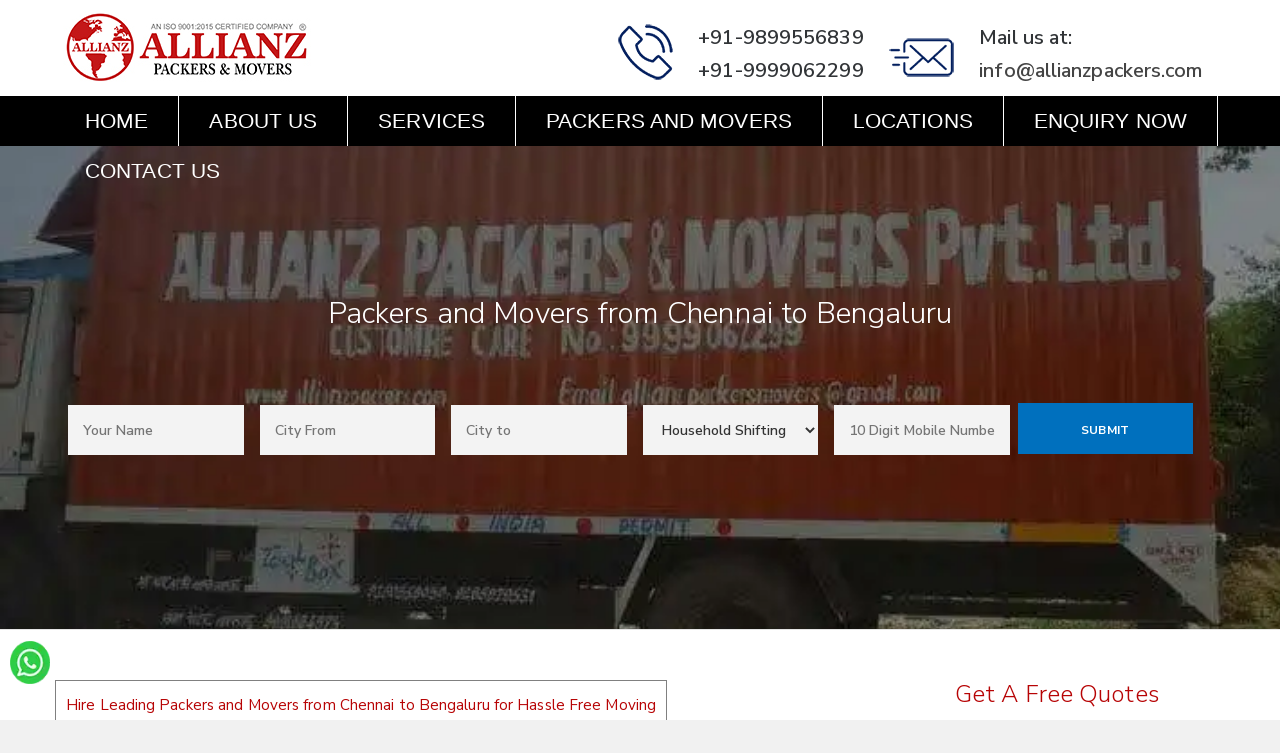

--- FILE ---
content_type: text/css
request_url: https://allianzpackers.com/wp-content/litespeed/css/0f53d9173bbdb15503d5e3c4e4cf7901.css?ver=cdc4e
body_size: 105235
content:
@import url(https://fonts.googleapis.com/css2?family=Nunito+Sans:ital,wght@0,300;0,400;0,600;0,700;1,400&display=swap);@import url(https://fonts.googleapis.com/css2?family=Nunito+Sans:ital,wght@0,300;0,400;0,600;0,700;1,400&display=swap);.wp-block-accordion{box-sizing:border-box}.wp-block-accordion-item.is-open>.wp-block-accordion-heading .wp-block-accordion-heading__toggle-icon{transform:rotate(45deg)}@media (prefers-reduced-motion:no-preference){.wp-block-accordion-item{transition:grid-template-rows .3s ease-out}.wp-block-accordion-item>.wp-block-accordion-heading .wp-block-accordion-heading__toggle-icon{transition:transform .2s ease-in-out}}.wp-block-accordion-heading{margin:0}.wp-block-accordion-heading__toggle{align-items:center;background-color:inherit!important;border:none;color:inherit!important;cursor:pointer;display:flex;font-family:inherit;font-size:inherit;font-style:inherit;font-weight:inherit;letter-spacing:inherit;line-height:inherit;overflow:hidden;padding:var(--wp--preset--spacing--20,1em) 0;text-align:inherit;text-decoration:inherit;text-transform:inherit;width:100%;word-spacing:inherit}.wp-block-accordion-heading__toggle:not(:focus-visible){outline:none}.wp-block-accordion-heading__toggle:focus,.wp-block-accordion-heading__toggle:hover{background-color:inherit!important;border:none;box-shadow:none;color:inherit;padding:var(--wp--preset--spacing--20,1em) 0;text-decoration:none}.wp-block-accordion-heading__toggle:focus-visible{outline:auto;outline-offset:0}.wp-block-accordion-heading__toggle:hover .wp-block-accordion-heading__toggle-title{text-decoration:underline}.wp-block-accordion-heading__toggle-title{flex:1}.wp-block-accordion-heading__toggle-icon{align-items:center;display:flex;height:1.2em;justify-content:center;width:1.2em}.wp-block-accordion-panel[aria-hidden=true],.wp-block-accordion-panel[inert]{display:none;margin-block-start:0}.wp-block-archives{box-sizing:border-box}.wp-block-archives-dropdown label{display:block}.wp-block-avatar{line-height:0}.wp-block-avatar,.wp-block-avatar img{box-sizing:border-box}.wp-block-avatar.aligncenter{text-align:center}.wp-block-audio{box-sizing:border-box}.wp-block-audio :where(figcaption){margin-bottom:1em;margin-top:.5em}.wp-block-audio audio{min-width:300px;width:100%}.wp-block-breadcrumbs{box-sizing:border-box}.wp-block-breadcrumbs ol{flex-wrap:wrap;list-style:none}.wp-block-breadcrumbs li,.wp-block-breadcrumbs ol{align-items:center;display:flex;margin:0;padding:0}.wp-block-breadcrumbs li:not(:last-child):after{content:var(--separator,"/");margin:0 .5em;opacity:.7}.wp-block-breadcrumbs span{color:inherit}.wp-block-button__link{align-content:center;box-sizing:border-box;cursor:pointer;display:inline-block;height:100%;text-align:center;word-break:break-word}.wp-block-button__link.aligncenter{text-align:center}.wp-block-button__link.alignright{text-align:right}:where(.wp-block-button__link){border-radius:9999px;box-shadow:none;padding:calc(.667em + 2px) calc(1.333em + 2px);text-decoration:none}.wp-block-button[style*=text-decoration] .wp-block-button__link{text-decoration:inherit}.wp-block-buttons>.wp-block-button.has-custom-width{max-width:none}.wp-block-buttons>.wp-block-button.has-custom-width .wp-block-button__link{width:100%}.wp-block-buttons>.wp-block-button.has-custom-font-size .wp-block-button__link{font-size:inherit}.wp-block-buttons>.wp-block-button.wp-block-button__width-25{width:calc(25% - var(--wp--style--block-gap, .5em)*.75)}.wp-block-buttons>.wp-block-button.wp-block-button__width-50{width:calc(50% - var(--wp--style--block-gap, .5em)*.5)}.wp-block-buttons>.wp-block-button.wp-block-button__width-75{width:calc(75% - var(--wp--style--block-gap, .5em)*.25)}.wp-block-buttons>.wp-block-button.wp-block-button__width-100{flex-basis:100%;width:100%}.wp-block-buttons.is-vertical>.wp-block-button.wp-block-button__width-25{width:25%}.wp-block-buttons.is-vertical>.wp-block-button.wp-block-button__width-50{width:50%}.wp-block-buttons.is-vertical>.wp-block-button.wp-block-button__width-75{width:75%}.wp-block-button.is-style-squared,.wp-block-button__link.wp-block-button.is-style-squared{border-radius:0}.wp-block-button.no-border-radius,.wp-block-button__link.no-border-radius{border-radius:0!important}:root :where(.wp-block-button .wp-block-button__link.is-style-outline),:root :where(.wp-block-button.is-style-outline>.wp-block-button__link){border:2px solid;padding:.667em 1.333em}:root :where(.wp-block-button .wp-block-button__link.is-style-outline:not(.has-text-color)),:root :where(.wp-block-button.is-style-outline>.wp-block-button__link:not(.has-text-color)){color:currentColor}:root :where(.wp-block-button .wp-block-button__link.is-style-outline:not(.has-background)),:root :where(.wp-block-button.is-style-outline>.wp-block-button__link:not(.has-background)){background-color:initial;background-image:none}.wp-block-buttons{box-sizing:border-box}.wp-block-buttons.is-vertical{flex-direction:column}.wp-block-buttons.is-vertical>.wp-block-button:last-child{margin-bottom:0}.wp-block-buttons>.wp-block-button{display:inline-block;margin:0}.wp-block-buttons.is-content-justification-left{justify-content:flex-start}.wp-block-buttons.is-content-justification-left.is-vertical{align-items:flex-start}.wp-block-buttons.is-content-justification-center{justify-content:center}.wp-block-buttons.is-content-justification-center.is-vertical{align-items:center}.wp-block-buttons.is-content-justification-right{justify-content:flex-end}.wp-block-buttons.is-content-justification-right.is-vertical{align-items:flex-end}.wp-block-buttons.is-content-justification-space-between{justify-content:space-between}.wp-block-buttons.aligncenter{text-align:center}.wp-block-buttons:not(.is-content-justification-space-between,.is-content-justification-right,.is-content-justification-left,.is-content-justification-center) .wp-block-button.aligncenter{margin-left:auto;margin-right:auto;width:100%}.wp-block-buttons[style*=text-decoration] .wp-block-button,.wp-block-buttons[style*=text-decoration] .wp-block-button__link{text-decoration:inherit}.wp-block-buttons.has-custom-font-size .wp-block-button__link{font-size:inherit}.wp-block-buttons .wp-block-button__link{width:100%}.wp-block-button.aligncenter,.wp-block-calendar{text-align:center}.wp-block-calendar td,.wp-block-calendar th{border:1px solid;padding:.25em}.wp-block-calendar th{font-weight:400}.wp-block-calendar caption{background-color:inherit}.wp-block-calendar table{border-collapse:collapse;width:100%}.wp-block-calendar table.has-background th{background-color:inherit}.wp-block-calendar table.has-text-color th{color:inherit}.wp-block-calendar :where(table:not(.has-text-color)){color:#40464d}.wp-block-calendar :where(table:not(.has-text-color)) td,.wp-block-calendar :where(table:not(.has-text-color)) th{border-color:#ddd}:where(.wp-block-calendar table:not(.has-background) th){background:#ddd}.wp-block-categories{box-sizing:border-box}.wp-block-categories.alignleft{margin-right:2em}.wp-block-categories.alignright{margin-left:2em}.wp-block-categories.wp-block-categories-dropdown.aligncenter{text-align:center}.wp-block-categories .wp-block-categories__label{display:block;width:100%}.wp-block-code{box-sizing:border-box}.wp-block-code code{/*!rtl:begin:ignore*/direction:ltr;display:block;font-family:inherit;overflow-wrap:break-word;text-align:initial;white-space:pre-wrap /*!rtl:end:ignore*/}.wp-block-columns{box-sizing:border-box;display:flex;flex-wrap:wrap!important}@media (min-width:782px){.wp-block-columns{flex-wrap:nowrap!important}}.wp-block-columns{align-items:normal!important}.wp-block-columns.are-vertically-aligned-top{align-items:flex-start}.wp-block-columns.are-vertically-aligned-center{align-items:center}.wp-block-columns.are-vertically-aligned-bottom{align-items:flex-end}@media (max-width:781px){.wp-block-columns:not(.is-not-stacked-on-mobile)>.wp-block-column{flex-basis:100%!important}}@media (min-width:782px){.wp-block-columns:not(.is-not-stacked-on-mobile)>.wp-block-column{flex-basis:0%;flex-grow:1}.wp-block-columns:not(.is-not-stacked-on-mobile)>.wp-block-column[style*=flex-basis]{flex-grow:0}}.wp-block-columns.is-not-stacked-on-mobile{flex-wrap:nowrap!important}.wp-block-columns.is-not-stacked-on-mobile>.wp-block-column{flex-basis:0%;flex-grow:1}.wp-block-columns.is-not-stacked-on-mobile>.wp-block-column[style*=flex-basis]{flex-grow:0}:where(.wp-block-columns){margin-bottom:1.75em}:where(.wp-block-columns.has-background){padding:1.25em 2.375em}.wp-block-column{flex-grow:1;min-width:0;overflow-wrap:break-word;word-break:break-word}.wp-block-column.is-vertically-aligned-top{align-self:flex-start}.wp-block-column.is-vertically-aligned-center{align-self:center}.wp-block-column.is-vertically-aligned-bottom{align-self:flex-end}.wp-block-column.is-vertically-aligned-stretch{align-self:stretch}.wp-block-column.is-vertically-aligned-bottom,.wp-block-column.is-vertically-aligned-center,.wp-block-column.is-vertically-aligned-top{width:100%}.wp-block-post-comments{box-sizing:border-box}.wp-block-post-comments .alignleft{float:left}.wp-block-post-comments .alignright{float:right}.wp-block-post-comments .navigation:after{clear:both;content:"";display:table}.wp-block-post-comments .commentlist{clear:both;list-style:none;margin:0;padding:0}.wp-block-post-comments .commentlist .comment{min-height:2.25em;padding-left:3.25em}.wp-block-post-comments .commentlist .comment p{font-size:1em;line-height:1.8;margin:1em 0}.wp-block-post-comments .commentlist .children{list-style:none;margin:0;padding:0}.wp-block-post-comments .comment-author{line-height:1.5}.wp-block-post-comments .comment-author .avatar{border-radius:1.5em;display:block;float:left;height:2.5em;margin-right:.75em;margin-top:.5em;width:2.5em}.wp-block-post-comments .comment-author cite{font-style:normal}.wp-block-post-comments .comment-meta{font-size:.875em;line-height:1.5}.wp-block-post-comments .comment-meta b{font-weight:400}.wp-block-post-comments .comment-meta .comment-awaiting-moderation{display:block;margin-bottom:1em;margin-top:1em}.wp-block-post-comments .comment-body .commentmetadata{font-size:.875em}.wp-block-post-comments .comment-form-author label,.wp-block-post-comments .comment-form-comment label,.wp-block-post-comments .comment-form-email label,.wp-block-post-comments .comment-form-url label{display:block;margin-bottom:.25em}.wp-block-post-comments .comment-form input:not([type=submit]):not([type=checkbox]),.wp-block-post-comments .comment-form textarea{box-sizing:border-box;display:block;width:100%}.wp-block-post-comments .comment-form-cookies-consent{display:flex;gap:.25em}.wp-block-post-comments .comment-form-cookies-consent #wp-comment-cookies-consent{margin-top:.35em}.wp-block-post-comments .comment-reply-title{margin-bottom:0}.wp-block-post-comments .comment-reply-title :where(small){font-size:var(--wp--preset--font-size--medium,smaller);margin-left:.5em}.wp-block-post-comments .reply{font-size:.875em;margin-bottom:1.4em}.wp-block-post-comments input:not([type=submit]),.wp-block-post-comments textarea{border:1px solid #949494;font-family:inherit;font-size:1em}.wp-block-post-comments input:not([type=submit]):not([type=checkbox]),.wp-block-post-comments textarea{padding:calc(.667em + 2px)}:where(.wp-block-post-comments input[type=submit]){border:none}.wp-block-comments{box-sizing:border-box}.wp-block-comments-pagination>.wp-block-comments-pagination-next,.wp-block-comments-pagination>.wp-block-comments-pagination-numbers,.wp-block-comments-pagination>.wp-block-comments-pagination-previous{font-size:inherit}.wp-block-comments-pagination .wp-block-comments-pagination-previous-arrow{display:inline-block;margin-right:1ch}.wp-block-comments-pagination .wp-block-comments-pagination-previous-arrow:not(.is-arrow-chevron){transform:scaleX(1)}.wp-block-comments-pagination .wp-block-comments-pagination-next-arrow{display:inline-block;margin-left:1ch}.wp-block-comments-pagination .wp-block-comments-pagination-next-arrow:not(.is-arrow-chevron){transform:scaleX(1)}.wp-block-comments-pagination.aligncenter{justify-content:center}.wp-block-comment-template{box-sizing:border-box;list-style:none;margin-bottom:0;max-width:100%;padding:0}.wp-block-comment-template li{clear:both}.wp-block-comment-template ol{list-style:none;margin-bottom:0;max-width:100%;padding-left:2rem}.wp-block-comment-template.alignleft{float:left}.wp-block-comment-template.aligncenter{margin-left:auto;margin-right:auto;width:fit-content}.wp-block-comment-template.alignright{float:right}.wp-block-comment-date{box-sizing:border-box}.comment-awaiting-moderation{display:block;font-size:.875em;line-height:1.5}.wp-block-comment-author-name,.wp-block-comment-content,.wp-block-comment-edit-link,.wp-block-comment-reply-link{box-sizing:border-box}.wp-block-cover,.wp-block-cover-image{align-items:center;background-position:50%;box-sizing:border-box;display:flex;justify-content:center;min-height:430px;overflow:hidden;overflow:clip;padding:1em;position:relative}.wp-block-cover .has-background-dim:not([class*=-background-color]),.wp-block-cover-image .has-background-dim:not([class*=-background-color]),.wp-block-cover-image.has-background-dim:not([class*=-background-color]),.wp-block-cover.has-background-dim:not([class*=-background-color]){background-color:#000}.wp-block-cover .has-background-dim.has-background-gradient,.wp-block-cover-image .has-background-dim.has-background-gradient{background-color:initial}.wp-block-cover-image.has-background-dim:before,.wp-block-cover.has-background-dim:before{background-color:inherit;content:""}.wp-block-cover .wp-block-cover__background,.wp-block-cover .wp-block-cover__gradient-background,.wp-block-cover-image .wp-block-cover__background,.wp-block-cover-image .wp-block-cover__gradient-background,.wp-block-cover-image.has-background-dim:not(.has-background-gradient):before,.wp-block-cover.has-background-dim:not(.has-background-gradient):before{bottom:0;left:0;opacity:.5;position:absolute;right:0;top:0}.wp-block-cover-image.has-background-dim.has-background-dim-10 .wp-block-cover__background,.wp-block-cover-image.has-background-dim.has-background-dim-10 .wp-block-cover__gradient-background,.wp-block-cover-image.has-background-dim.has-background-dim-10:not(.has-background-gradient):before,.wp-block-cover.has-background-dim.has-background-dim-10 .wp-block-cover__background,.wp-block-cover.has-background-dim.has-background-dim-10 .wp-block-cover__gradient-background,.wp-block-cover.has-background-dim.has-background-dim-10:not(.has-background-gradient):before{opacity:.1}.wp-block-cover-image.has-background-dim.has-background-dim-20 .wp-block-cover__background,.wp-block-cover-image.has-background-dim.has-background-dim-20 .wp-block-cover__gradient-background,.wp-block-cover-image.has-background-dim.has-background-dim-20:not(.has-background-gradient):before,.wp-block-cover.has-background-dim.has-background-dim-20 .wp-block-cover__background,.wp-block-cover.has-background-dim.has-background-dim-20 .wp-block-cover__gradient-background,.wp-block-cover.has-background-dim.has-background-dim-20:not(.has-background-gradient):before{opacity:.2}.wp-block-cover-image.has-background-dim.has-background-dim-30 .wp-block-cover__background,.wp-block-cover-image.has-background-dim.has-background-dim-30 .wp-block-cover__gradient-background,.wp-block-cover-image.has-background-dim.has-background-dim-30:not(.has-background-gradient):before,.wp-block-cover.has-background-dim.has-background-dim-30 .wp-block-cover__background,.wp-block-cover.has-background-dim.has-background-dim-30 .wp-block-cover__gradient-background,.wp-block-cover.has-background-dim.has-background-dim-30:not(.has-background-gradient):before{opacity:.3}.wp-block-cover-image.has-background-dim.has-background-dim-40 .wp-block-cover__background,.wp-block-cover-image.has-background-dim.has-background-dim-40 .wp-block-cover__gradient-background,.wp-block-cover-image.has-background-dim.has-background-dim-40:not(.has-background-gradient):before,.wp-block-cover.has-background-dim.has-background-dim-40 .wp-block-cover__background,.wp-block-cover.has-background-dim.has-background-dim-40 .wp-block-cover__gradient-background,.wp-block-cover.has-background-dim.has-background-dim-40:not(.has-background-gradient):before{opacity:.4}.wp-block-cover-image.has-background-dim.has-background-dim-50 .wp-block-cover__background,.wp-block-cover-image.has-background-dim.has-background-dim-50 .wp-block-cover__gradient-background,.wp-block-cover-image.has-background-dim.has-background-dim-50:not(.has-background-gradient):before,.wp-block-cover.has-background-dim.has-background-dim-50 .wp-block-cover__background,.wp-block-cover.has-background-dim.has-background-dim-50 .wp-block-cover__gradient-background,.wp-block-cover.has-background-dim.has-background-dim-50:not(.has-background-gradient):before{opacity:.5}.wp-block-cover-image.has-background-dim.has-background-dim-60 .wp-block-cover__background,.wp-block-cover-image.has-background-dim.has-background-dim-60 .wp-block-cover__gradient-background,.wp-block-cover-image.has-background-dim.has-background-dim-60:not(.has-background-gradient):before,.wp-block-cover.has-background-dim.has-background-dim-60 .wp-block-cover__background,.wp-block-cover.has-background-dim.has-background-dim-60 .wp-block-cover__gradient-background,.wp-block-cover.has-background-dim.has-background-dim-60:not(.has-background-gradient):before{opacity:.6}.wp-block-cover-image.has-background-dim.has-background-dim-70 .wp-block-cover__background,.wp-block-cover-image.has-background-dim.has-background-dim-70 .wp-block-cover__gradient-background,.wp-block-cover-image.has-background-dim.has-background-dim-70:not(.has-background-gradient):before,.wp-block-cover.has-background-dim.has-background-dim-70 .wp-block-cover__background,.wp-block-cover.has-background-dim.has-background-dim-70 .wp-block-cover__gradient-background,.wp-block-cover.has-background-dim.has-background-dim-70:not(.has-background-gradient):before{opacity:.7}.wp-block-cover-image.has-background-dim.has-background-dim-80 .wp-block-cover__background,.wp-block-cover-image.has-background-dim.has-background-dim-80 .wp-block-cover__gradient-background,.wp-block-cover-image.has-background-dim.has-background-dim-80:not(.has-background-gradient):before,.wp-block-cover.has-background-dim.has-background-dim-80 .wp-block-cover__background,.wp-block-cover.has-background-dim.has-background-dim-80 .wp-block-cover__gradient-background,.wp-block-cover.has-background-dim.has-background-dim-80:not(.has-background-gradient):before{opacity:.8}.wp-block-cover-image.has-background-dim.has-background-dim-90 .wp-block-cover__background,.wp-block-cover-image.has-background-dim.has-background-dim-90 .wp-block-cover__gradient-background,.wp-block-cover-image.has-background-dim.has-background-dim-90:not(.has-background-gradient):before,.wp-block-cover.has-background-dim.has-background-dim-90 .wp-block-cover__background,.wp-block-cover.has-background-dim.has-background-dim-90 .wp-block-cover__gradient-background,.wp-block-cover.has-background-dim.has-background-dim-90:not(.has-background-gradient):before{opacity:.9}.wp-block-cover-image.has-background-dim.has-background-dim-100 .wp-block-cover__background,.wp-block-cover-image.has-background-dim.has-background-dim-100 .wp-block-cover__gradient-background,.wp-block-cover-image.has-background-dim.has-background-dim-100:not(.has-background-gradient):before,.wp-block-cover.has-background-dim.has-background-dim-100 .wp-block-cover__background,.wp-block-cover.has-background-dim.has-background-dim-100 .wp-block-cover__gradient-background,.wp-block-cover.has-background-dim.has-background-dim-100:not(.has-background-gradient):before{opacity:1}.wp-block-cover .wp-block-cover__background.has-background-dim.has-background-dim-0,.wp-block-cover .wp-block-cover__gradient-background.has-background-dim.has-background-dim-0,.wp-block-cover-image .wp-block-cover__background.has-background-dim.has-background-dim-0,.wp-block-cover-image .wp-block-cover__gradient-background.has-background-dim.has-background-dim-0{opacity:0}.wp-block-cover .wp-block-cover__background.has-background-dim.has-background-dim-10,.wp-block-cover .wp-block-cover__gradient-background.has-background-dim.has-background-dim-10,.wp-block-cover-image .wp-block-cover__background.has-background-dim.has-background-dim-10,.wp-block-cover-image .wp-block-cover__gradient-background.has-background-dim.has-background-dim-10{opacity:.1}.wp-block-cover .wp-block-cover__background.has-background-dim.has-background-dim-20,.wp-block-cover .wp-block-cover__gradient-background.has-background-dim.has-background-dim-20,.wp-block-cover-image .wp-block-cover__background.has-background-dim.has-background-dim-20,.wp-block-cover-image .wp-block-cover__gradient-background.has-background-dim.has-background-dim-20{opacity:.2}.wp-block-cover .wp-block-cover__background.has-background-dim.has-background-dim-30,.wp-block-cover .wp-block-cover__gradient-background.has-background-dim.has-background-dim-30,.wp-block-cover-image .wp-block-cover__background.has-background-dim.has-background-dim-30,.wp-block-cover-image .wp-block-cover__gradient-background.has-background-dim.has-background-dim-30{opacity:.3}.wp-block-cover .wp-block-cover__background.has-background-dim.has-background-dim-40,.wp-block-cover .wp-block-cover__gradient-background.has-background-dim.has-background-dim-40,.wp-block-cover-image .wp-block-cover__background.has-background-dim.has-background-dim-40,.wp-block-cover-image .wp-block-cover__gradient-background.has-background-dim.has-background-dim-40{opacity:.4}.wp-block-cover .wp-block-cover__background.has-background-dim.has-background-dim-50,.wp-block-cover .wp-block-cover__gradient-background.has-background-dim.has-background-dim-50,.wp-block-cover-image .wp-block-cover__background.has-background-dim.has-background-dim-50,.wp-block-cover-image .wp-block-cover__gradient-background.has-background-dim.has-background-dim-50{opacity:.5}.wp-block-cover .wp-block-cover__background.has-background-dim.has-background-dim-60,.wp-block-cover .wp-block-cover__gradient-background.has-background-dim.has-background-dim-60,.wp-block-cover-image .wp-block-cover__background.has-background-dim.has-background-dim-60,.wp-block-cover-image .wp-block-cover__gradient-background.has-background-dim.has-background-dim-60{opacity:.6}.wp-block-cover .wp-block-cover__background.has-background-dim.has-background-dim-70,.wp-block-cover .wp-block-cover__gradient-background.has-background-dim.has-background-dim-70,.wp-block-cover-image .wp-block-cover__background.has-background-dim.has-background-dim-70,.wp-block-cover-image .wp-block-cover__gradient-background.has-background-dim.has-background-dim-70{opacity:.7}.wp-block-cover .wp-block-cover__background.has-background-dim.has-background-dim-80,.wp-block-cover .wp-block-cover__gradient-background.has-background-dim.has-background-dim-80,.wp-block-cover-image .wp-block-cover__background.has-background-dim.has-background-dim-80,.wp-block-cover-image .wp-block-cover__gradient-background.has-background-dim.has-background-dim-80{opacity:.8}.wp-block-cover .wp-block-cover__background.has-background-dim.has-background-dim-90,.wp-block-cover .wp-block-cover__gradient-background.has-background-dim.has-background-dim-90,.wp-block-cover-image .wp-block-cover__background.has-background-dim.has-background-dim-90,.wp-block-cover-image .wp-block-cover__gradient-background.has-background-dim.has-background-dim-90{opacity:.9}.wp-block-cover .wp-block-cover__background.has-background-dim.has-background-dim-100,.wp-block-cover .wp-block-cover__gradient-background.has-background-dim.has-background-dim-100,.wp-block-cover-image .wp-block-cover__background.has-background-dim.has-background-dim-100,.wp-block-cover-image .wp-block-cover__gradient-background.has-background-dim.has-background-dim-100{opacity:1}.wp-block-cover-image.alignleft,.wp-block-cover-image.alignright,.wp-block-cover.alignleft,.wp-block-cover.alignright{max-width:420px;width:100%}.wp-block-cover-image.aligncenter,.wp-block-cover-image.alignleft,.wp-block-cover-image.alignright,.wp-block-cover.aligncenter,.wp-block-cover.alignleft,.wp-block-cover.alignright{display:flex}.wp-block-cover .wp-block-cover__inner-container,.wp-block-cover-image .wp-block-cover__inner-container{color:inherit;position:relative;width:100%}.wp-block-cover-image.is-position-top-left,.wp-block-cover.is-position-top-left{align-items:flex-start;justify-content:flex-start}.wp-block-cover-image.is-position-top-center,.wp-block-cover.is-position-top-center{align-items:flex-start;justify-content:center}.wp-block-cover-image.is-position-top-right,.wp-block-cover.is-position-top-right{align-items:flex-start;justify-content:flex-end}.wp-block-cover-image.is-position-center-left,.wp-block-cover.is-position-center-left{align-items:center;justify-content:flex-start}.wp-block-cover-image.is-position-center-center,.wp-block-cover.is-position-center-center{align-items:center;justify-content:center}.wp-block-cover-image.is-position-center-right,.wp-block-cover.is-position-center-right{align-items:center;justify-content:flex-end}.wp-block-cover-image.is-position-bottom-left,.wp-block-cover.is-position-bottom-left{align-items:flex-end;justify-content:flex-start}.wp-block-cover-image.is-position-bottom-center,.wp-block-cover.is-position-bottom-center{align-items:flex-end;justify-content:center}.wp-block-cover-image.is-position-bottom-right,.wp-block-cover.is-position-bottom-right{align-items:flex-end;justify-content:flex-end}.wp-block-cover-image.has-custom-content-position.has-custom-content-position .wp-block-cover__inner-container,.wp-block-cover.has-custom-content-position.has-custom-content-position .wp-block-cover__inner-container{margin:0}.wp-block-cover-image.has-custom-content-position.has-custom-content-position.is-position-bottom-left .wp-block-cover__inner-container,.wp-block-cover-image.has-custom-content-position.has-custom-content-position.is-position-bottom-right .wp-block-cover__inner-container,.wp-block-cover-image.has-custom-content-position.has-custom-content-position.is-position-center-left .wp-block-cover__inner-container,.wp-block-cover-image.has-custom-content-position.has-custom-content-position.is-position-center-right .wp-block-cover__inner-container,.wp-block-cover-image.has-custom-content-position.has-custom-content-position.is-position-top-left .wp-block-cover__inner-container,.wp-block-cover-image.has-custom-content-position.has-custom-content-position.is-position-top-right .wp-block-cover__inner-container,.wp-block-cover.has-custom-content-position.has-custom-content-position.is-position-bottom-left .wp-block-cover__inner-container,.wp-block-cover.has-custom-content-position.has-custom-content-position.is-position-bottom-right .wp-block-cover__inner-container,.wp-block-cover.has-custom-content-position.has-custom-content-position.is-position-center-left .wp-block-cover__inner-container,.wp-block-cover.has-custom-content-position.has-custom-content-position.is-position-center-right .wp-block-cover__inner-container,.wp-block-cover.has-custom-content-position.has-custom-content-position.is-position-top-left .wp-block-cover__inner-container,.wp-block-cover.has-custom-content-position.has-custom-content-position.is-position-top-right .wp-block-cover__inner-container{margin:0;width:auto}.wp-block-cover .wp-block-cover__image-background,.wp-block-cover video.wp-block-cover__video-background,.wp-block-cover-image .wp-block-cover__image-background,.wp-block-cover-image video.wp-block-cover__video-background{border:none;bottom:0;box-shadow:none;height:100%;left:0;margin:0;max-height:none;max-width:none;object-fit:cover;outline:none;padding:0;position:absolute;right:0;top:0;width:100%}.wp-block-cover-image.has-parallax,.wp-block-cover.has-parallax,.wp-block-cover__image-background.has-parallax,video.wp-block-cover__video-background.has-parallax{background-attachment:fixed;background-repeat:no-repeat;background-size:cover}@supports (-webkit-touch-callout:inherit){.wp-block-cover-image.has-parallax,.wp-block-cover.has-parallax,.wp-block-cover__image-background.has-parallax,video.wp-block-cover__video-background.has-parallax{background-attachment:scroll}}@media (prefers-reduced-motion:reduce){.wp-block-cover-image.has-parallax,.wp-block-cover.has-parallax,.wp-block-cover__image-background.has-parallax,video.wp-block-cover__video-background.has-parallax{background-attachment:scroll}}.wp-block-cover-image.is-repeated,.wp-block-cover.is-repeated,.wp-block-cover__image-background.is-repeated,video.wp-block-cover__video-background.is-repeated{background-repeat:repeat;background-size:auto}.wp-block-cover-image-text,.wp-block-cover-image-text a,.wp-block-cover-image-text a:active,.wp-block-cover-image-text a:focus,.wp-block-cover-image-text a:hover,.wp-block-cover-text,.wp-block-cover-text a,.wp-block-cover-text a:active,.wp-block-cover-text a:focus,.wp-block-cover-text a:hover,section.wp-block-cover-image h2,section.wp-block-cover-image h2 a,section.wp-block-cover-image h2 a:active,section.wp-block-cover-image h2 a:focus,section.wp-block-cover-image h2 a:hover{color:#fff}.wp-block-cover-image .wp-block-cover.has-left-content{justify-content:flex-start}.wp-block-cover-image .wp-block-cover.has-right-content{justify-content:flex-end}.wp-block-cover-image.has-left-content .wp-block-cover-image-text,.wp-block-cover.has-left-content .wp-block-cover-text,section.wp-block-cover-image.has-left-content>h2{margin-left:0;text-align:left}.wp-block-cover-image.has-right-content .wp-block-cover-image-text,.wp-block-cover.has-right-content .wp-block-cover-text,section.wp-block-cover-image.has-right-content>h2{margin-right:0;text-align:right}.wp-block-cover .wp-block-cover-text,.wp-block-cover-image .wp-block-cover-image-text,section.wp-block-cover-image>h2{font-size:2em;line-height:1.25;margin-bottom:0;max-width:840px;padding:.44em;text-align:center;z-index:1}:where(.wp-block-cover-image:not(.has-text-color)),:where(.wp-block-cover:not(.has-text-color)){color:#fff}:where(.wp-block-cover-image.is-light:not(.has-text-color)),:where(.wp-block-cover.is-light:not(.has-text-color)){color:#000}:root :where(.wp-block-cover h1:not(.has-text-color)),:root :where(.wp-block-cover h2:not(.has-text-color)),:root :where(.wp-block-cover h3:not(.has-text-color)),:root :where(.wp-block-cover h4:not(.has-text-color)),:root :where(.wp-block-cover h5:not(.has-text-color)),:root :where(.wp-block-cover h6:not(.has-text-color)),:root :where(.wp-block-cover p:not(.has-text-color)){color:inherit}body:not(.editor-styles-wrapper) .wp-block-cover:not(.wp-block-cover:has(.wp-block-cover__background+.wp-block-cover__inner-container)) .wp-block-cover__image-background,body:not(.editor-styles-wrapper) .wp-block-cover:not(.wp-block-cover:has(.wp-block-cover__background+.wp-block-cover__inner-container)) .wp-block-cover__video-background{z-index:0}body:not(.editor-styles-wrapper) .wp-block-cover:not(.wp-block-cover:has(.wp-block-cover__background+.wp-block-cover__inner-container)) .wp-block-cover__background,body:not(.editor-styles-wrapper) .wp-block-cover:not(.wp-block-cover:has(.wp-block-cover__background+.wp-block-cover__inner-container)) .wp-block-cover__gradient-background,body:not(.editor-styles-wrapper) .wp-block-cover:not(.wp-block-cover:has(.wp-block-cover__background+.wp-block-cover__inner-container)) .wp-block-cover__inner-container,body:not(.editor-styles-wrapper) .wp-block-cover:not(.wp-block-cover:has(.wp-block-cover__background+.wp-block-cover__inner-container)).has-background-dim:not(.has-background-gradient):before{z-index:1}.has-modal-open body:not(.editor-styles-wrapper) .wp-block-cover:not(.wp-block-cover:has(.wp-block-cover__background+.wp-block-cover__inner-container)) .wp-block-cover__inner-container{z-index:auto}.wp-block-details{box-sizing:border-box}.wp-block-details summary{cursor:pointer}.wp-block-embed.alignleft,.wp-block-embed.alignright,.wp-block[data-align=left]>[data-type="core/embed"],.wp-block[data-align=right]>[data-type="core/embed"]{max-width:360px;width:100%}.wp-block-embed.alignleft .wp-block-embed__wrapper,.wp-block-embed.alignright .wp-block-embed__wrapper,.wp-block[data-align=left]>[data-type="core/embed"] .wp-block-embed__wrapper,.wp-block[data-align=right]>[data-type="core/embed"] .wp-block-embed__wrapper{min-width:280px}.wp-block-cover .wp-block-embed{min-height:240px;min-width:320px}.wp-block-embed{overflow-wrap:break-word}.wp-block-embed :where(figcaption){margin-bottom:1em;margin-top:.5em}.wp-block-embed iframe{max-width:100%}.wp-block-embed__wrapper{position:relative}.wp-embed-responsive .wp-has-aspect-ratio .wp-block-embed__wrapper:before{content:"";display:block;padding-top:50%}.wp-embed-responsive .wp-has-aspect-ratio iframe{bottom:0;height:100%;left:0;position:absolute;right:0;top:0;width:100%}.wp-embed-responsive .wp-embed-aspect-21-9 .wp-block-embed__wrapper:before{padding-top:42.85%}.wp-embed-responsive .wp-embed-aspect-18-9 .wp-block-embed__wrapper:before{padding-top:50%}.wp-embed-responsive .wp-embed-aspect-16-9 .wp-block-embed__wrapper:before{padding-top:56.25%}.wp-embed-responsive .wp-embed-aspect-4-3 .wp-block-embed__wrapper:before{padding-top:75%}.wp-embed-responsive .wp-embed-aspect-1-1 .wp-block-embed__wrapper:before{padding-top:100%}.wp-embed-responsive .wp-embed-aspect-9-16 .wp-block-embed__wrapper:before{padding-top:177.77%}.wp-embed-responsive .wp-embed-aspect-1-2 .wp-block-embed__wrapper:before{padding-top:200%}.wp-block-file{box-sizing:border-box}.wp-block-file:not(.wp-element-button){font-size:.8em}.wp-block-file.aligncenter{text-align:center}.wp-block-file.alignright{text-align:right}.wp-block-file *+.wp-block-file__button{margin-left:.75em}:where(.wp-block-file){margin-bottom:1.5em}.wp-block-file__embed{margin-bottom:1em}:where(.wp-block-file__button){border-radius:2em;display:inline-block;padding:.5em 1em}:where(.wp-block-file__button):where(a):active,:where(.wp-block-file__button):where(a):focus,:where(.wp-block-file__button):where(a):hover,:where(.wp-block-file__button):where(a):visited{box-shadow:none;color:#fff;opacity:.85;text-decoration:none}.wp-block-form-input__label{display:flex;flex-direction:column;gap:.25em;margin-bottom:.5em;width:100%}.wp-block-form-input__label.is-label-inline{align-items:center;flex-direction:row;gap:.5em}.wp-block-form-input__label.is-label-inline .wp-block-form-input__label-content{margin-bottom:.5em}.wp-block-form-input__label:has(input[type=checkbox]){flex-direction:row;width:fit-content}.wp-block-form-input__label:has(input[type=checkbox]) .wp-block-form-input__label-content{margin:0}.wp-block-form-input__label:has(.wp-block-form-input__label-content+input[type=checkbox]){flex-direction:row-reverse}.wp-block-form-input__label-content{width:fit-content}:where(.wp-block-form-input__input){font-size:1em;margin-bottom:.5em;padding:0 .5em}:where(.wp-block-form-input__input)[type=date],:where(.wp-block-form-input__input)[type=datetime-local],:where(.wp-block-form-input__input)[type=datetime],:where(.wp-block-form-input__input)[type=email],:where(.wp-block-form-input__input)[type=month],:where(.wp-block-form-input__input)[type=number],:where(.wp-block-form-input__input)[type=password],:where(.wp-block-form-input__input)[type=search],:where(.wp-block-form-input__input)[type=tel],:where(.wp-block-form-input__input)[type=text],:where(.wp-block-form-input__input)[type=time],:where(.wp-block-form-input__input)[type=url],:where(.wp-block-form-input__input)[type=week]{border-style:solid;border-width:1px;line-height:2;min-height:2em}textarea.wp-block-form-input__input{min-height:10em}.blocks-gallery-grid:not(.has-nested-images),.wp-block-gallery:not(.has-nested-images){display:flex;flex-wrap:wrap;list-style-type:none;margin:0;padding:0}.blocks-gallery-grid:not(.has-nested-images) .blocks-gallery-image,.blocks-gallery-grid:not(.has-nested-images) .blocks-gallery-item,.wp-block-gallery:not(.has-nested-images) .blocks-gallery-image,.wp-block-gallery:not(.has-nested-images) .blocks-gallery-item{display:flex;flex-direction:column;flex-grow:1;justify-content:center;margin:0 1em 1em 0;position:relative;width:calc(50% - 1em)}.blocks-gallery-grid:not(.has-nested-images) .blocks-gallery-image:nth-of-type(2n),.blocks-gallery-grid:not(.has-nested-images) .blocks-gallery-item:nth-of-type(2n),.wp-block-gallery:not(.has-nested-images) .blocks-gallery-image:nth-of-type(2n),.wp-block-gallery:not(.has-nested-images) .blocks-gallery-item:nth-of-type(2n){margin-right:0}.blocks-gallery-grid:not(.has-nested-images) .blocks-gallery-image figure,.blocks-gallery-grid:not(.has-nested-images) .blocks-gallery-item figure,.wp-block-gallery:not(.has-nested-images) .blocks-gallery-image figure,.wp-block-gallery:not(.has-nested-images) .blocks-gallery-item figure{align-items:flex-end;display:flex;height:100%;justify-content:flex-start;margin:0}.blocks-gallery-grid:not(.has-nested-images) .blocks-gallery-image img,.blocks-gallery-grid:not(.has-nested-images) .blocks-gallery-item img,.wp-block-gallery:not(.has-nested-images) .blocks-gallery-image img,.wp-block-gallery:not(.has-nested-images) .blocks-gallery-item img{display:block;height:auto;max-width:100%;width:auto}.blocks-gallery-grid:not(.has-nested-images) .blocks-gallery-image figcaption,.blocks-gallery-grid:not(.has-nested-images) .blocks-gallery-item figcaption,.wp-block-gallery:not(.has-nested-images) .blocks-gallery-image figcaption,.wp-block-gallery:not(.has-nested-images) .blocks-gallery-item figcaption{background:linear-gradient(0deg,#000000b3,#0000004d 70%,#0000);bottom:0;box-sizing:border-box;color:#fff;font-size:.8em;margin:0;max-height:100%;overflow:auto;padding:3em .77em .7em;position:absolute;text-align:center;width:100%;z-index:2}.blocks-gallery-grid:not(.has-nested-images) .blocks-gallery-image figcaption img,.blocks-gallery-grid:not(.has-nested-images) .blocks-gallery-item figcaption img,.wp-block-gallery:not(.has-nested-images) .blocks-gallery-image figcaption img,.wp-block-gallery:not(.has-nested-images) .blocks-gallery-item figcaption img{display:inline}.blocks-gallery-grid:not(.has-nested-images) figcaption,.wp-block-gallery:not(.has-nested-images) figcaption{flex-grow:1}.blocks-gallery-grid:not(.has-nested-images).is-cropped .blocks-gallery-image a,.blocks-gallery-grid:not(.has-nested-images).is-cropped .blocks-gallery-image img,.blocks-gallery-grid:not(.has-nested-images).is-cropped .blocks-gallery-item a,.blocks-gallery-grid:not(.has-nested-images).is-cropped .blocks-gallery-item img,.wp-block-gallery:not(.has-nested-images).is-cropped .blocks-gallery-image a,.wp-block-gallery:not(.has-nested-images).is-cropped .blocks-gallery-image img,.wp-block-gallery:not(.has-nested-images).is-cropped .blocks-gallery-item a,.wp-block-gallery:not(.has-nested-images).is-cropped .blocks-gallery-item img{flex:1;height:100%;object-fit:cover;width:100%}.blocks-gallery-grid:not(.has-nested-images).columns-1 .blocks-gallery-image,.blocks-gallery-grid:not(.has-nested-images).columns-1 .blocks-gallery-item,.wp-block-gallery:not(.has-nested-images).columns-1 .blocks-gallery-image,.wp-block-gallery:not(.has-nested-images).columns-1 .blocks-gallery-item{margin-right:0;width:100%}@media (min-width:600px){.blocks-gallery-grid:not(.has-nested-images).columns-3 .blocks-gallery-image,.blocks-gallery-grid:not(.has-nested-images).columns-3 .blocks-gallery-item,.wp-block-gallery:not(.has-nested-images).columns-3 .blocks-gallery-image,.wp-block-gallery:not(.has-nested-images).columns-3 .blocks-gallery-item{margin-right:1em;width:calc(33.33333% - .66667em)}.blocks-gallery-grid:not(.has-nested-images).columns-4 .blocks-gallery-image,.blocks-gallery-grid:not(.has-nested-images).columns-4 .blocks-gallery-item,.wp-block-gallery:not(.has-nested-images).columns-4 .blocks-gallery-image,.wp-block-gallery:not(.has-nested-images).columns-4 .blocks-gallery-item{margin-right:1em;width:calc(25% - .75em)}.blocks-gallery-grid:not(.has-nested-images).columns-5 .blocks-gallery-image,.blocks-gallery-grid:not(.has-nested-images).columns-5 .blocks-gallery-item,.wp-block-gallery:not(.has-nested-images).columns-5 .blocks-gallery-image,.wp-block-gallery:not(.has-nested-images).columns-5 .blocks-gallery-item{margin-right:1em;width:calc(20% - .8em)}.blocks-gallery-grid:not(.has-nested-images).columns-6 .blocks-gallery-image,.blocks-gallery-grid:not(.has-nested-images).columns-6 .blocks-gallery-item,.wp-block-gallery:not(.has-nested-images).columns-6 .blocks-gallery-image,.wp-block-gallery:not(.has-nested-images).columns-6 .blocks-gallery-item{margin-right:1em;width:calc(16.66667% - .83333em)}.blocks-gallery-grid:not(.has-nested-images).columns-7 .blocks-gallery-image,.blocks-gallery-grid:not(.has-nested-images).columns-7 .blocks-gallery-item,.wp-block-gallery:not(.has-nested-images).columns-7 .blocks-gallery-image,.wp-block-gallery:not(.has-nested-images).columns-7 .blocks-gallery-item{margin-right:1em;width:calc(14.28571% - .85714em)}.blocks-gallery-grid:not(.has-nested-images).columns-8 .blocks-gallery-image,.blocks-gallery-grid:not(.has-nested-images).columns-8 .blocks-gallery-item,.wp-block-gallery:not(.has-nested-images).columns-8 .blocks-gallery-image,.wp-block-gallery:not(.has-nested-images).columns-8 .blocks-gallery-item{margin-right:1em;width:calc(12.5% - .875em)}.blocks-gallery-grid:not(.has-nested-images).columns-1 .blocks-gallery-image:nth-of-type(1n),.blocks-gallery-grid:not(.has-nested-images).columns-1 .blocks-gallery-item:nth-of-type(1n),.blocks-gallery-grid:not(.has-nested-images).columns-2 .blocks-gallery-image:nth-of-type(2n),.blocks-gallery-grid:not(.has-nested-images).columns-2 .blocks-gallery-item:nth-of-type(2n),.blocks-gallery-grid:not(.has-nested-images).columns-3 .blocks-gallery-image:nth-of-type(3n),.blocks-gallery-grid:not(.has-nested-images).columns-3 .blocks-gallery-item:nth-of-type(3n),.blocks-gallery-grid:not(.has-nested-images).columns-4 .blocks-gallery-image:nth-of-type(4n),.blocks-gallery-grid:not(.has-nested-images).columns-4 .blocks-gallery-item:nth-of-type(4n),.blocks-gallery-grid:not(.has-nested-images).columns-5 .blocks-gallery-image:nth-of-type(5n),.blocks-gallery-grid:not(.has-nested-images).columns-5 .blocks-gallery-item:nth-of-type(5n),.blocks-gallery-grid:not(.has-nested-images).columns-6 .blocks-gallery-image:nth-of-type(6n),.blocks-gallery-grid:not(.has-nested-images).columns-6 .blocks-gallery-item:nth-of-type(6n),.blocks-gallery-grid:not(.has-nested-images).columns-7 .blocks-gallery-image:nth-of-type(7n),.blocks-gallery-grid:not(.has-nested-images).columns-7 .blocks-gallery-item:nth-of-type(7n),.blocks-gallery-grid:not(.has-nested-images).columns-8 .blocks-gallery-image:nth-of-type(8n),.blocks-gallery-grid:not(.has-nested-images).columns-8 .blocks-gallery-item:nth-of-type(8n),.wp-block-gallery:not(.has-nested-images).columns-1 .blocks-gallery-image:nth-of-type(1n),.wp-block-gallery:not(.has-nested-images).columns-1 .blocks-gallery-item:nth-of-type(1n),.wp-block-gallery:not(.has-nested-images).columns-2 .blocks-gallery-image:nth-of-type(2n),.wp-block-gallery:not(.has-nested-images).columns-2 .blocks-gallery-item:nth-of-type(2n),.wp-block-gallery:not(.has-nested-images).columns-3 .blocks-gallery-image:nth-of-type(3n),.wp-block-gallery:not(.has-nested-images).columns-3 .blocks-gallery-item:nth-of-type(3n),.wp-block-gallery:not(.has-nested-images).columns-4 .blocks-gallery-image:nth-of-type(4n),.wp-block-gallery:not(.has-nested-images).columns-4 .blocks-gallery-item:nth-of-type(4n),.wp-block-gallery:not(.has-nested-images).columns-5 .blocks-gallery-image:nth-of-type(5n),.wp-block-gallery:not(.has-nested-images).columns-5 .blocks-gallery-item:nth-of-type(5n),.wp-block-gallery:not(.has-nested-images).columns-6 .blocks-gallery-image:nth-of-type(6n),.wp-block-gallery:not(.has-nested-images).columns-6 .blocks-gallery-item:nth-of-type(6n),.wp-block-gallery:not(.has-nested-images).columns-7 .blocks-gallery-image:nth-of-type(7n),.wp-block-gallery:not(.has-nested-images).columns-7 .blocks-gallery-item:nth-of-type(7n),.wp-block-gallery:not(.has-nested-images).columns-8 .blocks-gallery-image:nth-of-type(8n),.wp-block-gallery:not(.has-nested-images).columns-8 .blocks-gallery-item:nth-of-type(8n){margin-right:0}}.blocks-gallery-grid:not(.has-nested-images) .blocks-gallery-image:last-child,.blocks-gallery-grid:not(.has-nested-images) .blocks-gallery-item:last-child,.wp-block-gallery:not(.has-nested-images) .blocks-gallery-image:last-child,.wp-block-gallery:not(.has-nested-images) .blocks-gallery-item:last-child{margin-right:0}.blocks-gallery-grid:not(.has-nested-images).alignleft,.blocks-gallery-grid:not(.has-nested-images).alignright,.wp-block-gallery:not(.has-nested-images).alignleft,.wp-block-gallery:not(.has-nested-images).alignright{max-width:420px;width:100%}.blocks-gallery-grid:not(.has-nested-images).aligncenter .blocks-gallery-item figure,.wp-block-gallery:not(.has-nested-images).aligncenter .blocks-gallery-item figure{justify-content:center}.wp-block-gallery:not(.is-cropped) .blocks-gallery-item{align-self:flex-start}figure.wp-block-gallery.has-nested-images{align-items:normal}.wp-block-gallery.has-nested-images figure.wp-block-image:not(#individual-image){margin:0;width:calc(50% - var(--wp--style--unstable-gallery-gap, 16px)/2)}.wp-block-gallery.has-nested-images figure.wp-block-image{box-sizing:border-box;display:flex;flex-direction:column;flex-grow:1;justify-content:center;max-width:100%;position:relative}.wp-block-gallery.has-nested-images figure.wp-block-image>a,.wp-block-gallery.has-nested-images figure.wp-block-image>div{flex-direction:column;flex-grow:1;margin:0}.wp-block-gallery.has-nested-images figure.wp-block-image img{display:block;height:auto;max-width:100%!important;width:auto}.wp-block-gallery.has-nested-images figure.wp-block-image figcaption,.wp-block-gallery.has-nested-images figure.wp-block-image:has(figcaption):before{bottom:0;left:0;max-height:100%;position:absolute;right:0}.wp-block-gallery.has-nested-images figure.wp-block-image:has(figcaption):before{backdrop-filter:blur(3px);content:"";height:100%;-webkit-mask-image:linear-gradient(0deg,#000 20%,#0000);mask-image:linear-gradient(0deg,#000 20%,#0000);max-height:40%;pointer-events:none}.wp-block-gallery.has-nested-images figure.wp-block-image figcaption{box-sizing:border-box;color:#fff;font-size:13px;margin:0;overflow:auto;padding:1em;text-align:center;text-shadow:0 0 1.5px #000}.wp-block-gallery.has-nested-images figure.wp-block-image figcaption::-webkit-scrollbar{height:12px;width:12px}.wp-block-gallery.has-nested-images figure.wp-block-image figcaption::-webkit-scrollbar-track{background-color:initial}.wp-block-gallery.has-nested-images figure.wp-block-image figcaption::-webkit-scrollbar-thumb{background-clip:padding-box;background-color:initial;border:3px solid #0000;border-radius:8px}.wp-block-gallery.has-nested-images figure.wp-block-image figcaption:focus-within::-webkit-scrollbar-thumb,.wp-block-gallery.has-nested-images figure.wp-block-image figcaption:focus::-webkit-scrollbar-thumb,.wp-block-gallery.has-nested-images figure.wp-block-image figcaption:hover::-webkit-scrollbar-thumb{background-color:#fffc}.wp-block-gallery.has-nested-images figure.wp-block-image figcaption{scrollbar-color:#0000 #0000;scrollbar-gutter:stable both-edges;scrollbar-width:thin}.wp-block-gallery.has-nested-images figure.wp-block-image figcaption:focus,.wp-block-gallery.has-nested-images figure.wp-block-image figcaption:focus-within,.wp-block-gallery.has-nested-images figure.wp-block-image figcaption:hover{scrollbar-color:#fffc #0000}.wp-block-gallery.has-nested-images figure.wp-block-image figcaption{will-change:transform}@media (hover:none){.wp-block-gallery.has-nested-images figure.wp-block-image figcaption{scrollbar-color:#fffc #0000}}.wp-block-gallery.has-nested-images figure.wp-block-image figcaption{background:linear-gradient(0deg,#0006,#0000)}.wp-block-gallery.has-nested-images figure.wp-block-image figcaption img{display:inline}.wp-block-gallery.has-nested-images figure.wp-block-image figcaption a{color:inherit}.wp-block-gallery.has-nested-images figure.wp-block-image.has-custom-border img{box-sizing:border-box}.wp-block-gallery.has-nested-images figure.wp-block-image.has-custom-border>a,.wp-block-gallery.has-nested-images figure.wp-block-image.has-custom-border>div,.wp-block-gallery.has-nested-images figure.wp-block-image.is-style-rounded>a,.wp-block-gallery.has-nested-images figure.wp-block-image.is-style-rounded>div{flex:1 1 auto}.wp-block-gallery.has-nested-images figure.wp-block-image.has-custom-border figcaption,.wp-block-gallery.has-nested-images figure.wp-block-image.is-style-rounded figcaption{background:none;color:inherit;flex:initial;margin:0;padding:10px 10px 9px;position:relative;text-shadow:none}.wp-block-gallery.has-nested-images figure.wp-block-image.has-custom-border:before,.wp-block-gallery.has-nested-images figure.wp-block-image.is-style-rounded:before{content:none}.wp-block-gallery.has-nested-images figcaption{flex-basis:100%;flex-grow:1;text-align:center}.wp-block-gallery.has-nested-images:not(.is-cropped) figure.wp-block-image:not(#individual-image){margin-bottom:auto;margin-top:0}.wp-block-gallery.has-nested-images.is-cropped figure.wp-block-image:not(#individual-image){align-self:inherit}.wp-block-gallery.has-nested-images.is-cropped figure.wp-block-image:not(#individual-image)>a,.wp-block-gallery.has-nested-images.is-cropped figure.wp-block-image:not(#individual-image)>div:not(.components-drop-zone){display:flex}.wp-block-gallery.has-nested-images.is-cropped figure.wp-block-image:not(#individual-image) a,.wp-block-gallery.has-nested-images.is-cropped figure.wp-block-image:not(#individual-image) img{flex:1 0 0%;height:100%;object-fit:cover;width:100%}.wp-block-gallery.has-nested-images.columns-1 figure.wp-block-image:not(#individual-image){width:100%}@media (min-width:600px){.wp-block-gallery.has-nested-images.columns-3 figure.wp-block-image:not(#individual-image){width:calc(33.33333% - var(--wp--style--unstable-gallery-gap, 16px)*.66667)}.wp-block-gallery.has-nested-images.columns-4 figure.wp-block-image:not(#individual-image){width:calc(25% - var(--wp--style--unstable-gallery-gap, 16px)*.75)}.wp-block-gallery.has-nested-images.columns-5 figure.wp-block-image:not(#individual-image){width:calc(20% - var(--wp--style--unstable-gallery-gap, 16px)*.8)}.wp-block-gallery.has-nested-images.columns-6 figure.wp-block-image:not(#individual-image){width:calc(16.66667% - var(--wp--style--unstable-gallery-gap, 16px)*.83333)}.wp-block-gallery.has-nested-images.columns-7 figure.wp-block-image:not(#individual-image){width:calc(14.28571% - var(--wp--style--unstable-gallery-gap, 16px)*.85714)}.wp-block-gallery.has-nested-images.columns-8 figure.wp-block-image:not(#individual-image){width:calc(12.5% - var(--wp--style--unstable-gallery-gap, 16px)*.875)}.wp-block-gallery.has-nested-images.columns-default figure.wp-block-image:not(#individual-image){width:calc(33.33% - var(--wp--style--unstable-gallery-gap, 16px)*.66667)}.wp-block-gallery.has-nested-images.columns-default figure.wp-block-image:not(#individual-image):first-child:nth-last-child(2),.wp-block-gallery.has-nested-images.columns-default figure.wp-block-image:not(#individual-image):first-child:nth-last-child(2)~figure.wp-block-image:not(#individual-image){width:calc(50% - var(--wp--style--unstable-gallery-gap, 16px)*.5)}.wp-block-gallery.has-nested-images.columns-default figure.wp-block-image:not(#individual-image):first-child:last-child{width:100%}}.wp-block-gallery.has-nested-images.alignleft,.wp-block-gallery.has-nested-images.alignright{max-width:420px;width:100%}.wp-block-gallery.has-nested-images.aligncenter{justify-content:center}.wp-block-group{box-sizing:border-box}:where(.wp-block-group.wp-block-group-is-layout-constrained){position:relative}h1:where(.wp-block-heading).has-background,h2:where(.wp-block-heading).has-background,h3:where(.wp-block-heading).has-background,h4:where(.wp-block-heading).has-background,h5:where(.wp-block-heading).has-background,h6:where(.wp-block-heading).has-background{padding:1.25em 2.375em}h1.has-text-align-left[style*=writing-mode]:where([style*=vertical-lr]),h1.has-text-align-right[style*=writing-mode]:where([style*=vertical-rl]),h2.has-text-align-left[style*=writing-mode]:where([style*=vertical-lr]),h2.has-text-align-right[style*=writing-mode]:where([style*=vertical-rl]),h3.has-text-align-left[style*=writing-mode]:where([style*=vertical-lr]),h3.has-text-align-right[style*=writing-mode]:where([style*=vertical-rl]),h4.has-text-align-left[style*=writing-mode]:where([style*=vertical-lr]),h4.has-text-align-right[style*=writing-mode]:where([style*=vertical-rl]),h5.has-text-align-left[style*=writing-mode]:where([style*=vertical-lr]),h5.has-text-align-right[style*=writing-mode]:where([style*=vertical-rl]),h6.has-text-align-left[style*=writing-mode]:where([style*=vertical-lr]),h6.has-text-align-right[style*=writing-mode]:where([style*=vertical-rl]){rotate:180deg}.wp-block-image>a,.wp-block-image>figure>a{display:inline-block}.wp-block-image img{box-sizing:border-box;height:auto;max-width:100%;vertical-align:bottom}@media not (prefers-reduced-motion){.wp-block-image img.hide{visibility:hidden}.wp-block-image img.show{animation:show-content-image .4s}}.wp-block-image[style*=border-radius] img,.wp-block-image[style*=border-radius]>a{border-radius:inherit}.wp-block-image.has-custom-border img{box-sizing:border-box}.wp-block-image.aligncenter{text-align:center}.wp-block-image.alignfull>a,.wp-block-image.alignwide>a{width:100%}.wp-block-image.alignfull img,.wp-block-image.alignwide img{height:auto;width:100%}.wp-block-image .aligncenter,.wp-block-image .alignleft,.wp-block-image .alignright,.wp-block-image.aligncenter,.wp-block-image.alignleft,.wp-block-image.alignright{display:table}.wp-block-image .aligncenter>figcaption,.wp-block-image .alignleft>figcaption,.wp-block-image .alignright>figcaption,.wp-block-image.aligncenter>figcaption,.wp-block-image.alignleft>figcaption,.wp-block-image.alignright>figcaption{caption-side:bottom;display:table-caption}.wp-block-image .alignleft{float:left;margin:.5em 1em .5em 0}.wp-block-image .alignright{float:right;margin:.5em 0 .5em 1em}.wp-block-image .aligncenter{margin-left:auto;margin-right:auto}.wp-block-image :where(figcaption){margin-bottom:1em;margin-top:.5em}.wp-block-image.is-style-circle-mask img{border-radius:9999px}@supports ((-webkit-mask-image:none) or (mask-image:none)) or (-webkit-mask-image:none){.wp-block-image.is-style-circle-mask img{border-radius:0;-webkit-mask-image:url('data:image/svg+xml;utf8,<svg viewBox="0 0 100 100" xmlns="http://www.w3.org/2000/svg"><circle cx="50" cy="50" r="50"/></svg>');mask-image:url('data:image/svg+xml;utf8,<svg viewBox="0 0 100 100" xmlns="http://www.w3.org/2000/svg"><circle cx="50" cy="50" r="50"/></svg>');mask-mode:alpha;-webkit-mask-position:center;mask-position:center;-webkit-mask-repeat:no-repeat;mask-repeat:no-repeat;-webkit-mask-size:contain;mask-size:contain}}:root :where(.wp-block-image.is-style-rounded img,.wp-block-image .is-style-rounded img){border-radius:9999px}.wp-block-image figure{margin:0}.wp-lightbox-container{display:flex;flex-direction:column;position:relative}.wp-lightbox-container img{cursor:zoom-in}.wp-lightbox-container img:hover+button{opacity:1}.wp-lightbox-container button{align-items:center;backdrop-filter:blur(16px) saturate(180%);background-color:#5a5a5a40;border:none;border-radius:4px;cursor:zoom-in;display:flex;height:20px;justify-content:center;opacity:0;padding:0;position:absolute;right:16px;text-align:center;top:16px;width:20px;z-index:100}@media not (prefers-reduced-motion){.wp-lightbox-container button{transition:opacity .2s ease}}.wp-lightbox-container button:focus-visible{outline:3px auto #5a5a5a40;outline:3px auto -webkit-focus-ring-color;outline-offset:3px}.wp-lightbox-container button:hover{cursor:pointer;opacity:1}.wp-lightbox-container button:focus{opacity:1}.wp-lightbox-container button:focus,.wp-lightbox-container button:hover,.wp-lightbox-container button:not(:hover):not(:active):not(.has-background){background-color:#5a5a5a40;border:none}.wp-lightbox-overlay{box-sizing:border-box;cursor:zoom-out;height:100vh;left:0;overflow:hidden;position:fixed;top:0;visibility:hidden;width:100%;z-index:100000}.wp-lightbox-overlay .close-button{align-items:center;cursor:pointer;display:flex;justify-content:center;min-height:40px;min-width:40px;padding:0;position:absolute;right:calc(env(safe-area-inset-right) + 16px);top:calc(env(safe-area-inset-top) + 16px);z-index:5000000}.wp-lightbox-overlay .close-button:focus,.wp-lightbox-overlay .close-button:hover,.wp-lightbox-overlay .close-button:not(:hover):not(:active):not(.has-background){background:none;border:none}.wp-lightbox-overlay .lightbox-image-container{height:var(--wp--lightbox-container-height);left:50%;overflow:hidden;position:absolute;top:50%;transform:translate(-50%,-50%);transform-origin:top left;width:var(--wp--lightbox-container-width);z-index:9999999999}.wp-lightbox-overlay .wp-block-image{align-items:center;box-sizing:border-box;display:flex;height:100%;justify-content:center;margin:0;position:relative;transform-origin:0 0;width:100%;z-index:3000000}.wp-lightbox-overlay .wp-block-image img{height:var(--wp--lightbox-image-height);min-height:var(--wp--lightbox-image-height);min-width:var(--wp--lightbox-image-width);width:var(--wp--lightbox-image-width)}.wp-lightbox-overlay .wp-block-image figcaption{display:none}.wp-lightbox-overlay button{background:none;border:none}.wp-lightbox-overlay .scrim{background-color:#fff;height:100%;opacity:.9;position:absolute;width:100%;z-index:2000000}.wp-lightbox-overlay.active{visibility:visible}@media not (prefers-reduced-motion){.wp-lightbox-overlay.active{animation:turn-on-visibility .25s both}.wp-lightbox-overlay.active img{animation:turn-on-visibility .35s both}.wp-lightbox-overlay.show-closing-animation:not(.active){animation:turn-off-visibility .35s both}.wp-lightbox-overlay.show-closing-animation:not(.active) img{animation:turn-off-visibility .25s both}.wp-lightbox-overlay.zoom.active{animation:none;opacity:1;visibility:visible}.wp-lightbox-overlay.zoom.active .lightbox-image-container{animation:lightbox-zoom-in .4s}.wp-lightbox-overlay.zoom.active .lightbox-image-container img{animation:none}.wp-lightbox-overlay.zoom.active .scrim{animation:turn-on-visibility .4s forwards}.wp-lightbox-overlay.zoom.show-closing-animation:not(.active){animation:none}.wp-lightbox-overlay.zoom.show-closing-animation:not(.active) .lightbox-image-container{animation:lightbox-zoom-out .4s}.wp-lightbox-overlay.zoom.show-closing-animation:not(.active) .lightbox-image-container img{animation:none}.wp-lightbox-overlay.zoom.show-closing-animation:not(.active) .scrim{animation:turn-off-visibility .4s forwards}}@keyframes show-content-image{0%{visibility:hidden}99%{visibility:hidden}to{visibility:visible}}@keyframes turn-on-visibility{0%{opacity:0}to{opacity:1}}@keyframes turn-off-visibility{0%{opacity:1;visibility:visible}99%{opacity:0;visibility:visible}to{opacity:0;visibility:hidden}}@keyframes lightbox-zoom-in{0%{transform:translate(calc((-100vw + var(--wp--lightbox-scrollbar-width))/2 + var(--wp--lightbox-initial-left-position)),calc(-50vh + var(--wp--lightbox-initial-top-position))) scale(var(--wp--lightbox-scale))}to{transform:translate(-50%,-50%) scale(1)}}@keyframes lightbox-zoom-out{0%{transform:translate(-50%,-50%) scale(1);visibility:visible}99%{visibility:visible}to{transform:translate(calc((-100vw + var(--wp--lightbox-scrollbar-width))/2 + var(--wp--lightbox-initial-left-position)),calc(-50vh + var(--wp--lightbox-initial-top-position))) scale(var(--wp--lightbox-scale));visibility:hidden}}ol.wp-block-latest-comments{box-sizing:border-box;margin-left:0}:where(.wp-block-latest-comments:not([style*=line-height] .wp-block-latest-comments__comment)){line-height:1.1}:where(.wp-block-latest-comments:not([style*=line-height] .wp-block-latest-comments__comment-excerpt p)){line-height:1.8}.has-dates :where(.wp-block-latest-comments:not([style*=line-height])),.has-excerpts :where(.wp-block-latest-comments:not([style*=line-height])){line-height:1.5}.wp-block-latest-comments .wp-block-latest-comments{padding-left:0}.wp-block-latest-comments__comment{list-style:none;margin-bottom:1em}.has-avatars .wp-block-latest-comments__comment{list-style:none;min-height:2.25em}.has-avatars .wp-block-latest-comments__comment .wp-block-latest-comments__comment-excerpt,.has-avatars .wp-block-latest-comments__comment .wp-block-latest-comments__comment-meta{margin-left:3.25em}.wp-block-latest-comments__comment-excerpt p{font-size:.875em;margin:.36em 0 1.4em}.wp-block-latest-comments__comment-date{display:block;font-size:.75em}.wp-block-latest-comments .avatar,.wp-block-latest-comments__comment-avatar{border-radius:1.5em;display:block;float:left;height:2.5em;margin-right:.75em;width:2.5em}.wp-block-latest-comments[class*=-font-size] a,.wp-block-latest-comments[style*=font-size] a{font-size:inherit}.wp-block-latest-posts{box-sizing:border-box}.wp-block-latest-posts.alignleft{margin-right:2em}.wp-block-latest-posts.alignright{margin-left:2em}.wp-block-latest-posts.wp-block-latest-posts__list{list-style:none}.wp-block-latest-posts.wp-block-latest-posts__list li{clear:both;overflow-wrap:break-word}.wp-block-latest-posts.is-grid{display:flex;flex-wrap:wrap}.wp-block-latest-posts.is-grid li{margin:0 1.25em 1.25em 0;width:100%}@media (min-width:600px){.wp-block-latest-posts.columns-2 li{width:calc(50% - .625em)}.wp-block-latest-posts.columns-2 li:nth-child(2n){margin-right:0}.wp-block-latest-posts.columns-3 li{width:calc(33.33333% - .83333em)}.wp-block-latest-posts.columns-3 li:nth-child(3n){margin-right:0}.wp-block-latest-posts.columns-4 li{width:calc(25% - .9375em)}.wp-block-latest-posts.columns-4 li:nth-child(4n){margin-right:0}.wp-block-latest-posts.columns-5 li{width:calc(20% - 1em)}.wp-block-latest-posts.columns-5 li:nth-child(5n){margin-right:0}.wp-block-latest-posts.columns-6 li{width:calc(16.66667% - 1.04167em)}.wp-block-latest-posts.columns-6 li:nth-child(6n){margin-right:0}}:root :where(.wp-block-latest-posts.is-grid){padding:0}:root :where(.wp-block-latest-posts.wp-block-latest-posts__list){padding-left:0}.wp-block-latest-posts__post-author,.wp-block-latest-posts__post-date{display:block;font-size:.8125em}.wp-block-latest-posts__post-excerpt,.wp-block-latest-posts__post-full-content{margin-bottom:1em;margin-top:.5em}.wp-block-latest-posts__featured-image a{display:inline-block}.wp-block-latest-posts__featured-image img{height:auto;max-width:100%;width:auto}.wp-block-latest-posts__featured-image.alignleft{float:left;margin-right:1em}.wp-block-latest-posts__featured-image.alignright{float:right;margin-left:1em}.wp-block-latest-posts__featured-image.aligncenter{margin-bottom:1em;text-align:center}ol,ul{box-sizing:border-box}:root :where(.wp-block-list.has-background){padding:1.25em 2.375em}.wp-block-loginout{box-sizing:border-box}.wp-block-math{overflow-x:auto;overflow-y:hidden}.wp-block-media-text{box-sizing:border-box;/*!rtl:begin:ignore*/direction:ltr;/*!rtl:end:ignore*/display:grid;grid-template-columns:50% 1fr;grid-template-rows:auto}.wp-block-media-text.has-media-on-the-right{grid-template-columns:1fr 50%}.wp-block-media-text.is-vertically-aligned-top>.wp-block-media-text__content,.wp-block-media-text.is-vertically-aligned-top>.wp-block-media-text__media{align-self:start}.wp-block-media-text.is-vertically-aligned-center>.wp-block-media-text__content,.wp-block-media-text.is-vertically-aligned-center>.wp-block-media-text__media,.wp-block-media-text>.wp-block-media-text__content,.wp-block-media-text>.wp-block-media-text__media{align-self:center}.wp-block-media-text.is-vertically-aligned-bottom>.wp-block-media-text__content,.wp-block-media-text.is-vertically-aligned-bottom>.wp-block-media-text__media{align-self:end}.wp-block-media-text>.wp-block-media-text__media{/*!rtl:begin:ignore*/grid-column:1;grid-row:1;/*!rtl:end:ignore*/margin:0}.wp-block-media-text>.wp-block-media-text__content{direction:ltr;/*!rtl:begin:ignore*/grid-column:2;grid-row:1;/*!rtl:end:ignore*/padding:0 8%;word-break:break-word}.wp-block-media-text.has-media-on-the-right>.wp-block-media-text__media{/*!rtl:begin:ignore*/grid-column:2;grid-row:1 /*!rtl:end:ignore*/}.wp-block-media-text.has-media-on-the-right>.wp-block-media-text__content{/*!rtl:begin:ignore*/grid-column:1;grid-row:1 /*!rtl:end:ignore*/}.wp-block-media-text__media a{display:block}.wp-block-media-text__media img,.wp-block-media-text__media video{height:auto;max-width:unset;vertical-align:middle;width:100%}.wp-block-media-text.is-image-fill>.wp-block-media-text__media{background-size:cover;height:100%;min-height:250px}.wp-block-media-text.is-image-fill>.wp-block-media-text__media>a{display:block;height:100%}.wp-block-media-text.is-image-fill>.wp-block-media-text__media img{height:1px;margin:-1px;overflow:hidden;padding:0;position:absolute;width:1px;clip:rect(0,0,0,0);border:0}.wp-block-media-text.is-image-fill-element>.wp-block-media-text__media{height:100%;min-height:250px}.wp-block-media-text.is-image-fill-element>.wp-block-media-text__media>a{display:block;height:100%}.wp-block-media-text.is-image-fill-element>.wp-block-media-text__media img{height:100%;object-fit:cover;width:100%}@media (max-width:600px){.wp-block-media-text.is-stacked-on-mobile{grid-template-columns:100%!important}.wp-block-media-text.is-stacked-on-mobile>.wp-block-media-text__media{grid-column:1;grid-row:1}.wp-block-media-text.is-stacked-on-mobile>.wp-block-media-text__content{grid-column:1;grid-row:2}}.wp-block-navigation{position:relative}.wp-block-navigation ul{margin-bottom:0;margin-left:0;margin-top:0;padding-left:0}.wp-block-navigation ul,.wp-block-navigation ul li{list-style:none;padding:0}.wp-block-navigation .wp-block-navigation-item{align-items:center;display:flex;position:relative}.wp-block-navigation .wp-block-navigation-item .wp-block-navigation__submenu-container:empty{display:none}.wp-block-navigation .wp-block-navigation-item__content{display:block;z-index:1}.wp-block-navigation .wp-block-navigation-item__content.wp-block-navigation-item__content{color:inherit}.wp-block-navigation.has-text-decoration-underline .wp-block-navigation-item__content,.wp-block-navigation.has-text-decoration-underline .wp-block-navigation-item__content:active,.wp-block-navigation.has-text-decoration-underline .wp-block-navigation-item__content:focus{text-decoration:underline}.wp-block-navigation.has-text-decoration-line-through .wp-block-navigation-item__content,.wp-block-navigation.has-text-decoration-line-through .wp-block-navigation-item__content:active,.wp-block-navigation.has-text-decoration-line-through .wp-block-navigation-item__content:focus{text-decoration:line-through}.wp-block-navigation :where(a),.wp-block-navigation :where(a:active),.wp-block-navigation :where(a:focus){text-decoration:none}.wp-block-navigation .wp-block-navigation__submenu-icon{align-self:center;background-color:inherit;border:none;color:currentColor;display:inline-block;font-size:inherit;height:.6em;line-height:0;margin-left:.25em;padding:0;width:.6em}.wp-block-navigation .wp-block-navigation__submenu-icon svg{display:inline-block;stroke:currentColor;height:inherit;margin-top:.075em;width:inherit}.wp-block-navigation{--navigation-layout-justification-setting:flex-start;--navigation-layout-direction:row;--navigation-layout-wrap:wrap;--navigation-layout-justify:flex-start;--navigation-layout-align:center}.wp-block-navigation.is-vertical{--navigation-layout-direction:column;--navigation-layout-justify:initial;--navigation-layout-align:flex-start}.wp-block-navigation.no-wrap{--navigation-layout-wrap:nowrap}.wp-block-navigation.items-justified-center{--navigation-layout-justification-setting:center;--navigation-layout-justify:center}.wp-block-navigation.items-justified-center.is-vertical{--navigation-layout-align:center}.wp-block-navigation.items-justified-right{--navigation-layout-justification-setting:flex-end;--navigation-layout-justify:flex-end}.wp-block-navigation.items-justified-right.is-vertical{--navigation-layout-align:flex-end}.wp-block-navigation.items-justified-space-between{--navigation-layout-justification-setting:space-between;--navigation-layout-justify:space-between}.wp-block-navigation .has-child .wp-block-navigation__submenu-container{align-items:normal;background-color:inherit;color:inherit;display:flex;flex-direction:column;opacity:0;position:absolute;z-index:2}@media not (prefers-reduced-motion){.wp-block-navigation .has-child .wp-block-navigation__submenu-container{transition:opacity .1s linear}}.wp-block-navigation .has-child .wp-block-navigation__submenu-container{height:0;overflow:hidden;visibility:hidden;width:0}.wp-block-navigation .has-child .wp-block-navigation__submenu-container>.wp-block-navigation-item>.wp-block-navigation-item__content{display:flex;flex-grow:1;padding:.5em 1em}.wp-block-navigation .has-child .wp-block-navigation__submenu-container>.wp-block-navigation-item>.wp-block-navigation-item__content .wp-block-navigation__submenu-icon{margin-left:auto;margin-right:0}.wp-block-navigation .has-child .wp-block-navigation__submenu-container .wp-block-navigation-item__content{margin:0}.wp-block-navigation .has-child .wp-block-navigation__submenu-container{left:-1px;top:100%}@media (min-width:782px){.wp-block-navigation .has-child .wp-block-navigation__submenu-container .wp-block-navigation__submenu-container{left:100%;top:-1px}.wp-block-navigation .has-child .wp-block-navigation__submenu-container .wp-block-navigation__submenu-container:before{background:#0000;content:"";display:block;height:100%;position:absolute;right:100%;width:.5em}.wp-block-navigation .has-child .wp-block-navigation__submenu-container .wp-block-navigation__submenu-icon{margin-right:.25em}.wp-block-navigation .has-child .wp-block-navigation__submenu-container .wp-block-navigation__submenu-icon svg{transform:rotate(-90deg)}}.wp-block-navigation .has-child .wp-block-navigation-submenu__toggle[aria-expanded=true]~.wp-block-navigation__submenu-container,.wp-block-navigation .has-child:not(.open-on-click):hover>.wp-block-navigation__submenu-container,.wp-block-navigation .has-child:not(.open-on-click):not(.open-on-hover-click):focus-within>.wp-block-navigation__submenu-container{height:auto;min-width:200px;opacity:1;overflow:visible;visibility:visible;width:auto}.wp-block-navigation.has-background .has-child .wp-block-navigation__submenu-container{left:0;top:100%}@media (min-width:782px){.wp-block-navigation.has-background .has-child .wp-block-navigation__submenu-container .wp-block-navigation__submenu-container{left:100%;top:0}}.wp-block-navigation-submenu{display:flex;position:relative}.wp-block-navigation-submenu .wp-block-navigation__submenu-icon svg{stroke:currentColor}button.wp-block-navigation-item__content{background-color:initial;border:none;color:currentColor;font-family:inherit;font-size:inherit;font-style:inherit;font-weight:inherit;letter-spacing:inherit;line-height:inherit;text-align:left;text-transform:inherit}.wp-block-navigation-submenu__toggle{cursor:pointer}.wp-block-navigation-submenu__toggle[aria-expanded=true]+.wp-block-navigation__submenu-icon>svg,.wp-block-navigation-submenu__toggle[aria-expanded=true]>svg{transform:rotate(180deg)}.wp-block-navigation-item.open-on-click .wp-block-navigation-submenu__toggle{padding-left:0;padding-right:.85em}.wp-block-navigation-item.open-on-click .wp-block-navigation-submenu__toggle+.wp-block-navigation__submenu-icon{margin-left:-.6em;pointer-events:none}.wp-block-navigation-item.open-on-click button.wp-block-navigation-item__content:not(.wp-block-navigation-submenu__toggle){padding:0}.wp-block-navigation .wp-block-page-list,.wp-block-navigation__container,.wp-block-navigation__responsive-close,.wp-block-navigation__responsive-container,.wp-block-navigation__responsive-container-content,.wp-block-navigation__responsive-dialog{gap:inherit}:where(.wp-block-navigation.has-background .wp-block-navigation-item a:not(.wp-element-button)),:where(.wp-block-navigation.has-background .wp-block-navigation-submenu a:not(.wp-element-button)){padding:.5em 1em}:where(.wp-block-navigation .wp-block-navigation__submenu-container .wp-block-navigation-item a:not(.wp-element-button)),:where(.wp-block-navigation .wp-block-navigation__submenu-container .wp-block-navigation-submenu a:not(.wp-element-button)),:where(.wp-block-navigation .wp-block-navigation__submenu-container .wp-block-navigation-submenu button.wp-block-navigation-item__content),:where(.wp-block-navigation .wp-block-navigation__submenu-container .wp-block-pages-list__item button.wp-block-navigation-item__content){padding:.5em 1em}.wp-block-navigation.items-justified-right .wp-block-navigation__container .has-child .wp-block-navigation__submenu-container,.wp-block-navigation.items-justified-right .wp-block-page-list>.has-child .wp-block-navigation__submenu-container,.wp-block-navigation.items-justified-space-between .wp-block-page-list>.has-child:last-child .wp-block-navigation__submenu-container,.wp-block-navigation.items-justified-space-between>.wp-block-navigation__container>.has-child:last-child .wp-block-navigation__submenu-container{left:auto;right:0}.wp-block-navigation.items-justified-right .wp-block-navigation__container .has-child .wp-block-navigation__submenu-container .wp-block-navigation__submenu-container,.wp-block-navigation.items-justified-right .wp-block-page-list>.has-child .wp-block-navigation__submenu-container .wp-block-navigation__submenu-container,.wp-block-navigation.items-justified-space-between .wp-block-page-list>.has-child:last-child .wp-block-navigation__submenu-container .wp-block-navigation__submenu-container,.wp-block-navigation.items-justified-space-between>.wp-block-navigation__container>.has-child:last-child .wp-block-navigation__submenu-container .wp-block-navigation__submenu-container{left:-1px;right:-1px}@media (min-width:782px){.wp-block-navigation.items-justified-right .wp-block-navigation__container .has-child .wp-block-navigation__submenu-container .wp-block-navigation__submenu-container,.wp-block-navigation.items-justified-right .wp-block-page-list>.has-child .wp-block-navigation__submenu-container .wp-block-navigation__submenu-container,.wp-block-navigation.items-justified-space-between .wp-block-page-list>.has-child:last-child .wp-block-navigation__submenu-container .wp-block-navigation__submenu-container,.wp-block-navigation.items-justified-space-between>.wp-block-navigation__container>.has-child:last-child .wp-block-navigation__submenu-container .wp-block-navigation__submenu-container{left:auto;right:100%}}.wp-block-navigation:not(.has-background) .wp-block-navigation__submenu-container{background-color:#fff;border:1px solid #00000026}.wp-block-navigation.has-background .wp-block-navigation__submenu-container{background-color:inherit}.wp-block-navigation:not(.has-text-color) .wp-block-navigation__submenu-container{color:#000}.wp-block-navigation__container{align-items:var(--navigation-layout-align,initial);display:flex;flex-direction:var(--navigation-layout-direction,initial);flex-wrap:var(--navigation-layout-wrap,wrap);justify-content:var(--navigation-layout-justify,initial);list-style:none;margin:0;padding-left:0}.wp-block-navigation__container .is-responsive{display:none}.wp-block-navigation__container:only-child,.wp-block-page-list:only-child{flex-grow:1}@keyframes overlay-menu__fade-in-animation{0%{opacity:0;transform:translateY(.5em)}to{opacity:1;transform:translateY(0)}}.wp-block-navigation__responsive-container{bottom:0;display:none;left:0;position:fixed;right:0;top:0}.wp-block-navigation__responsive-container :where(.wp-block-navigation-item a){color:inherit}.wp-block-navigation__responsive-container .wp-block-navigation__responsive-container-content{align-items:var(--navigation-layout-align,initial);display:flex;flex-direction:var(--navigation-layout-direction,initial);flex-wrap:var(--navigation-layout-wrap,wrap);justify-content:var(--navigation-layout-justify,initial)}.wp-block-navigation__responsive-container:not(.is-menu-open.is-menu-open){background-color:inherit!important;color:inherit!important}.wp-block-navigation__responsive-container.is-menu-open{background-color:inherit;display:flex;flex-direction:column}@media not (prefers-reduced-motion){.wp-block-navigation__responsive-container.is-menu-open{animation:overlay-menu__fade-in-animation .1s ease-out;animation-fill-mode:forwards}}.wp-block-navigation__responsive-container.is-menu-open{overflow:auto;padding:clamp(1rem,var(--wp--style--root--padding-top),20rem) clamp(1rem,var(--wp--style--root--padding-right),20rem) clamp(1rem,var(--wp--style--root--padding-bottom),20rem) clamp(1rem,var(--wp--style--root--padding-left),20rem);z-index:100000}.wp-block-navigation__responsive-container.is-menu-open .wp-block-navigation__responsive-container-content{align-items:var(--navigation-layout-justification-setting,inherit);display:flex;flex-direction:column;flex-wrap:nowrap;overflow:visible;padding-top:calc(2rem + 24px)}.wp-block-navigation__responsive-container.is-menu-open .wp-block-navigation__responsive-container-content,.wp-block-navigation__responsive-container.is-menu-open .wp-block-navigation__responsive-container-content .wp-block-navigation__container,.wp-block-navigation__responsive-container.is-menu-open .wp-block-navigation__responsive-container-content .wp-block-page-list{justify-content:flex-start}.wp-block-navigation__responsive-container.is-menu-open .wp-block-navigation__responsive-container-content .wp-block-navigation__submenu-icon{display:none}.wp-block-navigation__responsive-container.is-menu-open .wp-block-navigation__responsive-container-content .has-child .wp-block-navigation__submenu-container{border:none;height:auto;min-width:200px;opacity:1;overflow:initial;padding-left:2rem;padding-right:2rem;position:static;visibility:visible;width:auto}.wp-block-navigation__responsive-container.is-menu-open .wp-block-navigation__responsive-container-content .wp-block-navigation__container,.wp-block-navigation__responsive-container.is-menu-open .wp-block-navigation__responsive-container-content .wp-block-navigation__submenu-container{gap:inherit}.wp-block-navigation__responsive-container.is-menu-open .wp-block-navigation__responsive-container-content .wp-block-navigation__submenu-container{padding-top:var(--wp--style--block-gap,2em)}.wp-block-navigation__responsive-container.is-menu-open .wp-block-navigation__responsive-container-content .wp-block-navigation-item__content{padding:0}.wp-block-navigation__responsive-container.is-menu-open .wp-block-navigation__responsive-container-content .wp-block-navigation-item,.wp-block-navigation__responsive-container.is-menu-open .wp-block-navigation__responsive-container-content .wp-block-navigation__container,.wp-block-navigation__responsive-container.is-menu-open .wp-block-navigation__responsive-container-content .wp-block-page-list{align-items:var(--navigation-layout-justification-setting,initial);display:flex;flex-direction:column}.wp-block-navigation__responsive-container.is-menu-open .wp-block-navigation-item,.wp-block-navigation__responsive-container.is-menu-open .wp-block-navigation-item .wp-block-navigation__submenu-container,.wp-block-navigation__responsive-container.is-menu-open .wp-block-navigation__container,.wp-block-navigation__responsive-container.is-menu-open .wp-block-page-list{background:#0000!important;color:inherit!important}.wp-block-navigation__responsive-container.is-menu-open .wp-block-navigation__submenu-container.wp-block-navigation__submenu-container.wp-block-navigation__submenu-container.wp-block-navigation__submenu-container{left:auto;right:auto}@media (min-width:600px){.wp-block-navigation__responsive-container:not(.hidden-by-default):not(.is-menu-open){background-color:inherit;display:block;position:relative;width:100%;z-index:auto}.wp-block-navigation__responsive-container:not(.hidden-by-default):not(.is-menu-open) .wp-block-navigation__responsive-container-close{display:none}.wp-block-navigation__responsive-container.is-menu-open .wp-block-navigation__submenu-container.wp-block-navigation__submenu-container.wp-block-navigation__submenu-container.wp-block-navigation__submenu-container{left:0}}.wp-block-navigation:not(.has-background) .wp-block-navigation__responsive-container.is-menu-open{background-color:#fff}.wp-block-navigation:not(.has-text-color) .wp-block-navigation__responsive-container.is-menu-open{color:#000}.wp-block-navigation__toggle_button_label{font-size:1rem;font-weight:700}.wp-block-navigation__responsive-container-close,.wp-block-navigation__responsive-container-open{background:#0000;border:none;color:currentColor;cursor:pointer;margin:0;padding:0;text-transform:inherit;vertical-align:middle}.wp-block-navigation__responsive-container-close svg,.wp-block-navigation__responsive-container-open svg{fill:currentColor;display:block;height:24px;pointer-events:none;width:24px}.wp-block-navigation__responsive-container-open{display:flex}.wp-block-navigation__responsive-container-open.wp-block-navigation__responsive-container-open.wp-block-navigation__responsive-container-open{font-family:inherit;font-size:inherit;font-weight:inherit}@media (min-width:600px){.wp-block-navigation__responsive-container-open:not(.always-shown){display:none}}.wp-block-navigation__responsive-container-close{position:absolute;right:0;top:0;z-index:2}.wp-block-navigation__responsive-container-close.wp-block-navigation__responsive-container-close.wp-block-navigation__responsive-container-close{font-family:inherit;font-size:inherit;font-weight:inherit}.wp-block-navigation__responsive-close{width:100%}.has-modal-open .wp-block-navigation__responsive-close{margin-left:auto;margin-right:auto;max-width:var(--wp--style--global--wide-size,100%)}.wp-block-navigation__responsive-close:focus{outline:none}.is-menu-open .wp-block-navigation__responsive-close,.is-menu-open .wp-block-navigation__responsive-container-content,.is-menu-open .wp-block-navigation__responsive-dialog{box-sizing:border-box}.wp-block-navigation__responsive-dialog{position:relative}.has-modal-open .admin-bar .is-menu-open .wp-block-navigation__responsive-dialog{margin-top:46px}@media (min-width:782px){.has-modal-open .admin-bar .is-menu-open .wp-block-navigation__responsive-dialog{margin-top:32px}}html.has-modal-open{overflow:hidden}.wp-block-navigation .wp-block-navigation-item__label{overflow-wrap:break-word}.wp-block-navigation .wp-block-navigation-item__description{display:none}.link-ui-tools{outline:1px solid #f0f0f0;padding:8px}.link-ui-block-inserter{padding-top:8px}.link-ui-block-inserter__back{margin-left:8px;text-transform:uppercase}.wp-block-navigation .wp-block-page-list{align-items:var(--navigation-layout-align,initial);background-color:inherit;display:flex;flex-direction:var(--navigation-layout-direction,initial);flex-wrap:var(--navigation-layout-wrap,wrap);justify-content:var(--navigation-layout-justify,initial)}.wp-block-navigation .wp-block-navigation-item{background-color:inherit}.wp-block-page-list{box-sizing:border-box}.is-small-text{font-size:.875em}.is-regular-text{font-size:1em}.is-large-text{font-size:2.25em}.is-larger-text{font-size:3em}.has-drop-cap:not(:focus):first-letter{float:left;font-size:8.4em;font-style:normal;font-weight:100;line-height:.68;margin:.05em .1em 0 0;text-transform:uppercase}body.rtl .has-drop-cap:not(:focus):first-letter{float:none;margin-left:.1em}p.has-drop-cap.has-background{overflow:hidden}:root :where(p.has-background){padding:1.25em 2.375em}:where(p.has-text-color:not(.has-link-color)) a{color:inherit}p.has-text-align-left[style*="writing-mode:vertical-lr"],p.has-text-align-right[style*="writing-mode:vertical-rl"]{rotate:180deg}.wp-block-post-author{box-sizing:border-box;display:flex;flex-wrap:wrap}.wp-block-post-author__byline{font-size:.5em;margin-bottom:0;margin-top:0;width:100%}.wp-block-post-author__avatar{margin-right:1em}.wp-block-post-author__bio{font-size:.7em;margin-bottom:.7em}.wp-block-post-author__content{flex-basis:0%;flex-grow:1}.wp-block-post-author__name{margin:0}.wp-block-post-author-biography{box-sizing:border-box}:where(.wp-block-post-comments-form input:not([type=submit])),:where(.wp-block-post-comments-form textarea){border:1px solid #949494;font-family:inherit;font-size:1em}:where(.wp-block-post-comments-form input:where(:not([type=submit]):not([type=checkbox]))),:where(.wp-block-post-comments-form textarea){padding:calc(.667em + 2px)}.wp-block-post-comments-form{box-sizing:border-box}.wp-block-post-comments-form[style*=font-weight] :where(.comment-reply-title){font-weight:inherit}.wp-block-post-comments-form[style*=font-family] :where(.comment-reply-title){font-family:inherit}.wp-block-post-comments-form[class*=-font-size] :where(.comment-reply-title),.wp-block-post-comments-form[style*=font-size] :where(.comment-reply-title){font-size:inherit}.wp-block-post-comments-form[style*=line-height] :where(.comment-reply-title){line-height:inherit}.wp-block-post-comments-form[style*=font-style] :where(.comment-reply-title){font-style:inherit}.wp-block-post-comments-form[style*=letter-spacing] :where(.comment-reply-title){letter-spacing:inherit}.wp-block-post-comments-form :where(input[type=submit]){box-shadow:none;cursor:pointer;display:inline-block;overflow-wrap:break-word;text-align:center}.wp-block-post-comments-form .comment-form input:not([type=submit]):not([type=checkbox]):not([type=hidden]),.wp-block-post-comments-form .comment-form textarea{box-sizing:border-box;display:block;width:100%}.wp-block-post-comments-form .comment-form-author label,.wp-block-post-comments-form .comment-form-email label,.wp-block-post-comments-form .comment-form-url label{display:block;margin-bottom:.25em}.wp-block-post-comments-form .comment-form-cookies-consent{display:flex;gap:.25em}.wp-block-post-comments-form .comment-form-cookies-consent #wp-comment-cookies-consent{margin-top:.35em}.wp-block-post-comments-form .comment-reply-title{margin-bottom:0}.wp-block-post-comments-form .comment-reply-title :where(small){font-size:var(--wp--preset--font-size--medium,smaller);margin-left:.5em}.wp-block-post-comments-count{box-sizing:border-box}.wp-block-post-content{display:flow-root}.wp-block-post-comments-link,.wp-block-post-date{box-sizing:border-box}:where(.wp-block-post-excerpt){box-sizing:border-box;margin-bottom:var(--wp--style--block-gap);margin-top:var(--wp--style--block-gap)}.wp-block-post-excerpt__excerpt{margin-bottom:0;margin-top:0}.wp-block-post-excerpt__more-text{margin-bottom:0;margin-top:var(--wp--style--block-gap)}.wp-block-post-excerpt__more-link{display:inline-block}.wp-block-post-featured-image{margin-left:0;margin-right:0}.wp-block-post-featured-image a{display:block;height:100%}.wp-block-post-featured-image :where(img){box-sizing:border-box;height:auto;max-width:100%;vertical-align:bottom;width:100%}.wp-block-post-featured-image.alignfull img,.wp-block-post-featured-image.alignwide img{width:100%}.wp-block-post-featured-image .wp-block-post-featured-image__overlay.has-background-dim{background-color:#000;inset:0;position:absolute}.wp-block-post-featured-image{position:relative}.wp-block-post-featured-image .wp-block-post-featured-image__overlay.has-background-gradient{background-color:initial}.wp-block-post-featured-image .wp-block-post-featured-image__overlay.has-background-dim-0{opacity:0}.wp-block-post-featured-image .wp-block-post-featured-image__overlay.has-background-dim-10{opacity:.1}.wp-block-post-featured-image .wp-block-post-featured-image__overlay.has-background-dim-20{opacity:.2}.wp-block-post-featured-image .wp-block-post-featured-image__overlay.has-background-dim-30{opacity:.3}.wp-block-post-featured-image .wp-block-post-featured-image__overlay.has-background-dim-40{opacity:.4}.wp-block-post-featured-image .wp-block-post-featured-image__overlay.has-background-dim-50{opacity:.5}.wp-block-post-featured-image .wp-block-post-featured-image__overlay.has-background-dim-60{opacity:.6}.wp-block-post-featured-image .wp-block-post-featured-image__overlay.has-background-dim-70{opacity:.7}.wp-block-post-featured-image .wp-block-post-featured-image__overlay.has-background-dim-80{opacity:.8}.wp-block-post-featured-image .wp-block-post-featured-image__overlay.has-background-dim-90{opacity:.9}.wp-block-post-featured-image .wp-block-post-featured-image__overlay.has-background-dim-100{opacity:1}.wp-block-post-featured-image:where(.alignleft,.alignright){width:100%}.wp-block-post-navigation-link .wp-block-post-navigation-link__arrow-previous{display:inline-block;margin-right:1ch}.wp-block-post-navigation-link .wp-block-post-navigation-link__arrow-previous:not(.is-arrow-chevron){transform:scaleX(1)}.wp-block-post-navigation-link .wp-block-post-navigation-link__arrow-next{display:inline-block;margin-left:1ch}.wp-block-post-navigation-link .wp-block-post-navigation-link__arrow-next:not(.is-arrow-chevron){transform:scaleX(1)}.wp-block-post-navigation-link.has-text-align-left[style*="writing-mode: vertical-lr"],.wp-block-post-navigation-link.has-text-align-right[style*="writing-mode: vertical-rl"]{rotate:180deg}.wp-block-post-terms{box-sizing:border-box}.wp-block-post-terms .wp-block-post-terms__separator{white-space:pre-wrap}.wp-block-post-time-to-read,.wp-block-post-title{box-sizing:border-box}.wp-block-post-title{word-break:break-word}.wp-block-post-title :where(a){display:inline-block;font-family:inherit;font-size:inherit;font-style:inherit;font-weight:inherit;letter-spacing:inherit;line-height:inherit;text-decoration:inherit}.wp-block-post-author-name{box-sizing:border-box}.wp-block-preformatted{box-sizing:border-box;white-space:pre-wrap}:where(.wp-block-preformatted.has-background){padding:1.25em 2.375em}.wp-block-pullquote{box-sizing:border-box;margin:0 0 1em;overflow-wrap:break-word;padding:4em 0;text-align:center}.wp-block-pullquote blockquote,.wp-block-pullquote p{color:inherit}.wp-block-pullquote blockquote{margin:0}.wp-block-pullquote p{margin-top:0}.wp-block-pullquote p:last-child{margin-bottom:0}.wp-block-pullquote.alignleft,.wp-block-pullquote.alignright{max-width:420px}.wp-block-pullquote cite,.wp-block-pullquote footer{position:relative}.wp-block-pullquote .has-text-color a{color:inherit}.wp-block-pullquote.has-text-align-left blockquote{text-align:left}.wp-block-pullquote.has-text-align-right blockquote{text-align:right}.wp-block-pullquote.has-text-align-center blockquote{text-align:center}.wp-block-pullquote.is-style-solid-color{border:none}.wp-block-pullquote.is-style-solid-color blockquote{margin-left:auto;margin-right:auto;max-width:60%}.wp-block-pullquote.is-style-solid-color blockquote p{font-size:2em;margin-bottom:0;margin-top:0}.wp-block-pullquote.is-style-solid-color blockquote cite{font-style:normal;text-transform:none}.wp-block-pullquote :where(cite){color:inherit;display:block}.wp-block-post-template{box-sizing:border-box;list-style:none;margin-bottom:0;margin-top:0;max-width:100%;padding:0}.wp-block-post-template.is-flex-container{display:flex;flex-direction:row;flex-wrap:wrap;gap:1.25em}.wp-block-post-template.is-flex-container>li{margin:0;width:100%}@media (min-width:600px){.wp-block-post-template.is-flex-container.is-flex-container.columns-2>li{width:calc(50% - .625em)}.wp-block-post-template.is-flex-container.is-flex-container.columns-3>li{width:calc(33.33333% - .83333em)}.wp-block-post-template.is-flex-container.is-flex-container.columns-4>li{width:calc(25% - .9375em)}.wp-block-post-template.is-flex-container.is-flex-container.columns-5>li{width:calc(20% - 1em)}.wp-block-post-template.is-flex-container.is-flex-container.columns-6>li{width:calc(16.66667% - 1.04167em)}}@media (max-width:600px){.wp-block-post-template-is-layout-grid.wp-block-post-template-is-layout-grid.wp-block-post-template-is-layout-grid.wp-block-post-template-is-layout-grid{grid-template-columns:1fr}}.wp-block-post-template-is-layout-constrained>li>.alignright,.wp-block-post-template-is-layout-flow>li>.alignright{float:right;margin-inline-end:0;margin-inline-start:2em}.wp-block-post-template-is-layout-constrained>li>.alignleft,.wp-block-post-template-is-layout-flow>li>.alignleft{float:left;margin-inline-end:2em;margin-inline-start:0}.wp-block-post-template-is-layout-constrained>li>.aligncenter,.wp-block-post-template-is-layout-flow>li>.aligncenter{margin-inline-end:auto;margin-inline-start:auto}.wp-block-query-pagination.is-content-justification-space-between>.wp-block-query-pagination-next:last-of-type{margin-inline-start:auto}.wp-block-query-pagination.is-content-justification-space-between>.wp-block-query-pagination-previous:first-child{margin-inline-end:auto}.wp-block-query-pagination .wp-block-query-pagination-previous-arrow{display:inline-block;margin-right:1ch}.wp-block-query-pagination .wp-block-query-pagination-previous-arrow:not(.is-arrow-chevron){transform:scaleX(1)}.wp-block-query-pagination .wp-block-query-pagination-next-arrow{display:inline-block;margin-left:1ch}.wp-block-query-pagination .wp-block-query-pagination-next-arrow:not(.is-arrow-chevron){transform:scaleX(1)}.wp-block-query-pagination.aligncenter{justify-content:center}.wp-block-query-title,.wp-block-query-total,.wp-block-quote{box-sizing:border-box}.wp-block-quote{overflow-wrap:break-word}.wp-block-quote.is-large:where(:not(.is-style-plain)),.wp-block-quote.is-style-large:where(:not(.is-style-plain)){margin-bottom:1em;padding:0 1em}.wp-block-quote.is-large:where(:not(.is-style-plain)) p,.wp-block-quote.is-style-large:where(:not(.is-style-plain)) p{font-size:1.5em;font-style:italic;line-height:1.6}.wp-block-quote.is-large:where(:not(.is-style-plain)) cite,.wp-block-quote.is-large:where(:not(.is-style-plain)) footer,.wp-block-quote.is-style-large:where(:not(.is-style-plain)) cite,.wp-block-quote.is-style-large:where(:not(.is-style-plain)) footer{font-size:1.125em;text-align:right}.wp-block-quote>cite{display:block}.wp-block-read-more{display:block;width:fit-content}.wp-block-read-more:where(:not([style*=text-decoration])){text-decoration:none}.wp-block-read-more:where(:not([style*=text-decoration])):active,.wp-block-read-more:where(:not([style*=text-decoration])):focus{text-decoration:none}ul.wp-block-rss.alignleft{margin-right:2em}ul.wp-block-rss.alignright{margin-left:2em}ul.wp-block-rss.is-grid{display:flex;flex-wrap:wrap;padding:0}ul.wp-block-rss.is-grid li{margin:0 1em 1em 0;width:100%}@media (min-width:600px){ul.wp-block-rss.columns-2 li{width:calc(50% - 1em)}ul.wp-block-rss.columns-3 li{width:calc(33.33333% - 1em)}ul.wp-block-rss.columns-4 li{width:calc(25% - 1em)}ul.wp-block-rss.columns-5 li{width:calc(20% - 1em)}ul.wp-block-rss.columns-6 li{width:calc(16.66667% - 1em)}}.wp-block-rss__item-author,.wp-block-rss__item-publish-date{display:block;font-size:.8125em}.wp-block-rss{box-sizing:border-box;list-style:none;padding:0}.wp-block-search__button{margin-left:10px;word-break:normal}.wp-block-search__button.has-icon{line-height:0}.wp-block-search__button svg{height:1.25em;min-height:24px;min-width:24px;width:1.25em;fill:currentColor;vertical-align:text-bottom}:where(.wp-block-search__button){border:1px solid #ccc;padding:6px 10px}.wp-block-search__inside-wrapper{display:flex;flex:auto;flex-wrap:nowrap;max-width:100%}.wp-block-search__label{width:100%}.wp-block-search.wp-block-search__button-only .wp-block-search__button{box-sizing:border-box;display:flex;flex-shrink:0;justify-content:center;margin-left:0;max-width:100%}.wp-block-search.wp-block-search__button-only .wp-block-search__inside-wrapper{min-width:0!important;transition-property:width}.wp-block-search.wp-block-search__button-only .wp-block-search__input{flex-basis:100%;transition-duration:.3s}.wp-block-search.wp-block-search__button-only.wp-block-search__searchfield-hidden,.wp-block-search.wp-block-search__button-only.wp-block-search__searchfield-hidden .wp-block-search__inside-wrapper{overflow:hidden}.wp-block-search.wp-block-search__button-only.wp-block-search__searchfield-hidden .wp-block-search__input{border-left-width:0!important;border-right-width:0!important;flex-basis:0%;flex-grow:0;margin:0;min-width:0!important;padding-left:0!important;padding-right:0!important;width:0!important}:where(.wp-block-search__input){appearance:none;border:1px solid #949494;flex-grow:1;font-family:inherit;font-size:inherit;font-style:inherit;font-weight:inherit;letter-spacing:inherit;line-height:inherit;margin-left:0;margin-right:0;min-width:3rem;padding:8px;text-decoration:unset!important;text-transform:inherit}:where(.wp-block-search__button-inside .wp-block-search__inside-wrapper){background-color:#fff;border:1px solid #949494;box-sizing:border-box;padding:4px}:where(.wp-block-search__button-inside .wp-block-search__inside-wrapper) .wp-block-search__input{border:none;border-radius:0;padding:0 4px}:where(.wp-block-search__button-inside .wp-block-search__inside-wrapper) .wp-block-search__input:focus{outline:none}:where(.wp-block-search__button-inside .wp-block-search__inside-wrapper) :where(.wp-block-search__button){padding:4px 8px}.wp-block-search.aligncenter .wp-block-search__inside-wrapper{margin:auto}.wp-block[data-align=right] .wp-block-search.wp-block-search__button-only .wp-block-search__inside-wrapper{float:right}.wp-block-separator{border:none;border-top:2px solid}:root :where(.wp-block-separator.is-style-dots){height:auto;line-height:1;text-align:center}:root :where(.wp-block-separator.is-style-dots):before{color:currentColor;content:"···";font-family:serif;font-size:1.5em;letter-spacing:2em;padding-left:2em}.wp-block-separator.is-style-dots{background:none!important;border:none!important}.wp-block-site-logo{box-sizing:border-box;line-height:0}.wp-block-site-logo a{display:inline-block;line-height:0}.wp-block-site-logo.is-default-size img{height:auto;width:120px}.wp-block-site-logo img{height:auto;max-width:100%}.wp-block-site-logo a,.wp-block-site-logo img{border-radius:inherit}.wp-block-site-logo.aligncenter{margin-left:auto;margin-right:auto;text-align:center}:root :where(.wp-block-site-logo.is-style-rounded){border-radius:9999px}.wp-block-site-tagline,.wp-block-site-title{box-sizing:border-box}.wp-block-site-title :where(a){color:inherit;font-family:inherit;font-size:inherit;font-style:inherit;font-weight:inherit;letter-spacing:inherit;line-height:inherit;text-decoration:inherit}.wp-block-social-links{background:none;box-sizing:border-box;margin-left:0;padding-left:0;padding-right:0;text-indent:0}.wp-block-social-links .wp-social-link a,.wp-block-social-links .wp-social-link a:hover{border-bottom:0;box-shadow:none;text-decoration:none}.wp-block-social-links .wp-social-link svg{height:1em;width:1em}.wp-block-social-links .wp-social-link span:not(.screen-reader-text){font-size:.65em;margin-left:.5em;margin-right:.5em}.wp-block-social-links.has-small-icon-size{font-size:16px}.wp-block-social-links,.wp-block-social-links.has-normal-icon-size{font-size:24px}.wp-block-social-links.has-large-icon-size{font-size:36px}.wp-block-social-links.has-huge-icon-size{font-size:48px}.wp-block-social-links.aligncenter{display:flex;justify-content:center}.wp-block-social-links.alignright{justify-content:flex-end}.wp-block-social-link{border-radius:9999px;display:block}@media not (prefers-reduced-motion){.wp-block-social-link{transition:transform .1s ease}}.wp-block-social-link{height:auto}.wp-block-social-link a{align-items:center;display:flex;line-height:0}.wp-block-social-link:hover{transform:scale(1.1)}.wp-block-social-links .wp-block-social-link.wp-social-link{display:inline-block;margin:0;padding:0}.wp-block-social-links .wp-block-social-link.wp-social-link .wp-block-social-link-anchor,.wp-block-social-links .wp-block-social-link.wp-social-link .wp-block-social-link-anchor svg,.wp-block-social-links .wp-block-social-link.wp-social-link .wp-block-social-link-anchor:active,.wp-block-social-links .wp-block-social-link.wp-social-link .wp-block-social-link-anchor:hover,.wp-block-social-links .wp-block-social-link.wp-social-link .wp-block-social-link-anchor:visited{color:currentColor;fill:currentColor}:where(.wp-block-social-links:not(.is-style-logos-only)) .wp-social-link{background-color:#f0f0f0;color:#444}:where(.wp-block-social-links:not(.is-style-logos-only)) .wp-social-link-amazon{background-color:#f90;color:#fff}:where(.wp-block-social-links:not(.is-style-logos-only)) .wp-social-link-bandcamp{background-color:#1ea0c3;color:#fff}:where(.wp-block-social-links:not(.is-style-logos-only)) .wp-social-link-behance{background-color:#0757fe;color:#fff}:where(.wp-block-social-links:not(.is-style-logos-only)) .wp-social-link-bluesky{background-color:#0a7aff;color:#fff}:where(.wp-block-social-links:not(.is-style-logos-only)) .wp-social-link-codepen{background-color:#1e1f26;color:#fff}:where(.wp-block-social-links:not(.is-style-logos-only)) .wp-social-link-deviantart{background-color:#02e49b;color:#fff}:where(.wp-block-social-links:not(.is-style-logos-only)) .wp-social-link-discord{background-color:#5865f2;color:#fff}:where(.wp-block-social-links:not(.is-style-logos-only)) .wp-social-link-dribbble{background-color:#e94c89;color:#fff}:where(.wp-block-social-links:not(.is-style-logos-only)) .wp-social-link-dropbox{background-color:#4280ff;color:#fff}:where(.wp-block-social-links:not(.is-style-logos-only)) .wp-social-link-etsy{background-color:#f45800;color:#fff}:where(.wp-block-social-links:not(.is-style-logos-only)) .wp-social-link-facebook{background-color:#0866ff;color:#fff}:where(.wp-block-social-links:not(.is-style-logos-only)) .wp-social-link-fivehundredpx{background-color:#000;color:#fff}:where(.wp-block-social-links:not(.is-style-logos-only)) .wp-social-link-flickr{background-color:#0461dd;color:#fff}:where(.wp-block-social-links:not(.is-style-logos-only)) .wp-social-link-foursquare{background-color:#e65678;color:#fff}:where(.wp-block-social-links:not(.is-style-logos-only)) .wp-social-link-github{background-color:#24292d;color:#fff}:where(.wp-block-social-links:not(.is-style-logos-only)) .wp-social-link-goodreads{background-color:#eceadd;color:#382110}:where(.wp-block-social-links:not(.is-style-logos-only)) .wp-social-link-google{background-color:#ea4434;color:#fff}:where(.wp-block-social-links:not(.is-style-logos-only)) .wp-social-link-gravatar{background-color:#1d4fc4;color:#fff}:where(.wp-block-social-links:not(.is-style-logos-only)) .wp-social-link-instagram{background-color:#f00075;color:#fff}:where(.wp-block-social-links:not(.is-style-logos-only)) .wp-social-link-lastfm{background-color:#e21b24;color:#fff}:where(.wp-block-social-links:not(.is-style-logos-only)) .wp-social-link-linkedin{background-color:#0d66c2;color:#fff}:where(.wp-block-social-links:not(.is-style-logos-only)) .wp-social-link-mastodon{background-color:#3288d4;color:#fff}:where(.wp-block-social-links:not(.is-style-logos-only)) .wp-social-link-medium{background-color:#000;color:#fff}:where(.wp-block-social-links:not(.is-style-logos-only)) .wp-social-link-meetup{background-color:#f6405f;color:#fff}:where(.wp-block-social-links:not(.is-style-logos-only)) .wp-social-link-patreon{background-color:#000;color:#fff}:where(.wp-block-social-links:not(.is-style-logos-only)) .wp-social-link-pinterest{background-color:#e60122;color:#fff}:where(.wp-block-social-links:not(.is-style-logos-only)) .wp-social-link-pocket{background-color:#ef4155;color:#fff}:where(.wp-block-social-links:not(.is-style-logos-only)) .wp-social-link-reddit{background-color:#ff4500;color:#fff}:where(.wp-block-social-links:not(.is-style-logos-only)) .wp-social-link-skype{background-color:#0478d7;color:#fff}:where(.wp-block-social-links:not(.is-style-logos-only)) .wp-social-link-snapchat{background-color:#fefc00;color:#fff;stroke:#000}:where(.wp-block-social-links:not(.is-style-logos-only)) .wp-social-link-soundcloud{background-color:#ff5600;color:#fff}:where(.wp-block-social-links:not(.is-style-logos-only)) .wp-social-link-spotify{background-color:#1bd760;color:#fff}:where(.wp-block-social-links:not(.is-style-logos-only)) .wp-social-link-telegram{background-color:#2aabee;color:#fff}:where(.wp-block-social-links:not(.is-style-logos-only)) .wp-social-link-threads{background-color:#000;color:#fff}:where(.wp-block-social-links:not(.is-style-logos-only)) .wp-social-link-tiktok{background-color:#000;color:#fff}:where(.wp-block-social-links:not(.is-style-logos-only)) .wp-social-link-tumblr{background-color:#011835;color:#fff}:where(.wp-block-social-links:not(.is-style-logos-only)) .wp-social-link-twitch{background-color:#6440a4;color:#fff}:where(.wp-block-social-links:not(.is-style-logos-only)) .wp-social-link-twitter{background-color:#1da1f2;color:#fff}:where(.wp-block-social-links:not(.is-style-logos-only)) .wp-social-link-vimeo{background-color:#1eb7ea;color:#fff}:where(.wp-block-social-links:not(.is-style-logos-only)) .wp-social-link-vk{background-color:#4680c2;color:#fff}:where(.wp-block-social-links:not(.is-style-logos-only)) .wp-social-link-wordpress{background-color:#3499cd;color:#fff}:where(.wp-block-social-links:not(.is-style-logos-only)) .wp-social-link-whatsapp{background-color:#25d366;color:#fff}:where(.wp-block-social-links:not(.is-style-logos-only)) .wp-social-link-x{background-color:#000;color:#fff}:where(.wp-block-social-links:not(.is-style-logos-only)) .wp-social-link-yelp{background-color:#d32422;color:#fff}:where(.wp-block-social-links:not(.is-style-logos-only)) .wp-social-link-youtube{background-color:red;color:#fff}:where(.wp-block-social-links.is-style-logos-only) .wp-social-link{background:none}:where(.wp-block-social-links.is-style-logos-only) .wp-social-link svg{height:1.25em;width:1.25em}:where(.wp-block-social-links.is-style-logos-only) .wp-social-link-amazon{color:#f90}:where(.wp-block-social-links.is-style-logos-only) .wp-social-link-bandcamp{color:#1ea0c3}:where(.wp-block-social-links.is-style-logos-only) .wp-social-link-behance{color:#0757fe}:where(.wp-block-social-links.is-style-logos-only) .wp-social-link-bluesky{color:#0a7aff}:where(.wp-block-social-links.is-style-logos-only) .wp-social-link-codepen{color:#1e1f26}:where(.wp-block-social-links.is-style-logos-only) .wp-social-link-deviantart{color:#02e49b}:where(.wp-block-social-links.is-style-logos-only) .wp-social-link-discord{color:#5865f2}:where(.wp-block-social-links.is-style-logos-only) .wp-social-link-dribbble{color:#e94c89}:where(.wp-block-social-links.is-style-logos-only) .wp-social-link-dropbox{color:#4280ff}:where(.wp-block-social-links.is-style-logos-only) .wp-social-link-etsy{color:#f45800}:where(.wp-block-social-links.is-style-logos-only) .wp-social-link-facebook{color:#0866ff}:where(.wp-block-social-links.is-style-logos-only) .wp-social-link-fivehundredpx{color:#000}:where(.wp-block-social-links.is-style-logos-only) .wp-social-link-flickr{color:#0461dd}:where(.wp-block-social-links.is-style-logos-only) .wp-social-link-foursquare{color:#e65678}:where(.wp-block-social-links.is-style-logos-only) .wp-social-link-github{color:#24292d}:where(.wp-block-social-links.is-style-logos-only) .wp-social-link-goodreads{color:#382110}:where(.wp-block-social-links.is-style-logos-only) .wp-social-link-google{color:#ea4434}:where(.wp-block-social-links.is-style-logos-only) .wp-social-link-gravatar{color:#1d4fc4}:where(.wp-block-social-links.is-style-logos-only) .wp-social-link-instagram{color:#f00075}:where(.wp-block-social-links.is-style-logos-only) .wp-social-link-lastfm{color:#e21b24}:where(.wp-block-social-links.is-style-logos-only) .wp-social-link-linkedin{color:#0d66c2}:where(.wp-block-social-links.is-style-logos-only) .wp-social-link-mastodon{color:#3288d4}:where(.wp-block-social-links.is-style-logos-only) .wp-social-link-medium{color:#000}:where(.wp-block-social-links.is-style-logos-only) .wp-social-link-meetup{color:#f6405f}:where(.wp-block-social-links.is-style-logos-only) .wp-social-link-patreon{color:#000}:where(.wp-block-social-links.is-style-logos-only) .wp-social-link-pinterest{color:#e60122}:where(.wp-block-social-links.is-style-logos-only) .wp-social-link-pocket{color:#ef4155}:where(.wp-block-social-links.is-style-logos-only) .wp-social-link-reddit{color:#ff4500}:where(.wp-block-social-links.is-style-logos-only) .wp-social-link-skype{color:#0478d7}:where(.wp-block-social-links.is-style-logos-only) .wp-social-link-snapchat{color:#fff;stroke:#000}:where(.wp-block-social-links.is-style-logos-only) .wp-social-link-soundcloud{color:#ff5600}:where(.wp-block-social-links.is-style-logos-only) .wp-social-link-spotify{color:#1bd760}:where(.wp-block-social-links.is-style-logos-only) .wp-social-link-telegram{color:#2aabee}:where(.wp-block-social-links.is-style-logos-only) .wp-social-link-threads{color:#000}:where(.wp-block-social-links.is-style-logos-only) .wp-social-link-tiktok{color:#000}:where(.wp-block-social-links.is-style-logos-only) .wp-social-link-tumblr{color:#011835}:where(.wp-block-social-links.is-style-logos-only) .wp-social-link-twitch{color:#6440a4}:where(.wp-block-social-links.is-style-logos-only) .wp-social-link-twitter{color:#1da1f2}:where(.wp-block-social-links.is-style-logos-only) .wp-social-link-vimeo{color:#1eb7ea}:where(.wp-block-social-links.is-style-logos-only) .wp-social-link-vk{color:#4680c2}:where(.wp-block-social-links.is-style-logos-only) .wp-social-link-whatsapp{color:#25d366}:where(.wp-block-social-links.is-style-logos-only) .wp-social-link-wordpress{color:#3499cd}:where(.wp-block-social-links.is-style-logos-only) .wp-social-link-x{color:#000}:where(.wp-block-social-links.is-style-logos-only) .wp-social-link-yelp{color:#d32422}:where(.wp-block-social-links.is-style-logos-only) .wp-social-link-youtube{color:red}.wp-block-social-links.is-style-pill-shape .wp-social-link{width:auto}:root :where(.wp-block-social-links .wp-social-link a){padding:.25em}:root :where(.wp-block-social-links.is-style-logos-only .wp-social-link a){padding:0}:root :where(.wp-block-social-links.is-style-pill-shape .wp-social-link a){padding-left:.6666666667em;padding-right:.6666666667em}.wp-block-social-links:not(.has-icon-color):not(.has-icon-background-color) .wp-social-link-snapchat .wp-block-social-link-label{color:#000}.wp-block-spacer{clear:both}.wp-block-tag-cloud{box-sizing:border-box}.wp-block-tag-cloud.aligncenter{justify-content:center;text-align:center}.wp-block-tag-cloud a{display:inline-block;margin-right:5px}.wp-block-tag-cloud span{display:inline-block;margin-left:5px;text-decoration:none}:root :where(.wp-block-tag-cloud.is-style-outline){display:flex;flex-wrap:wrap;gap:1ch}:root :where(.wp-block-tag-cloud.is-style-outline a){border:1px solid;font-size:unset!important;margin-right:0;padding:1ch 2ch;text-decoration:none!important}.wp-block-table{overflow-x:auto}.wp-block-table table{border-collapse:collapse;width:100%}.wp-block-table thead{border-bottom:3px solid}.wp-block-table tfoot{border-top:3px solid}.wp-block-table td,.wp-block-table th{border:1px solid;padding:.5em}.wp-block-table .has-fixed-layout{table-layout:fixed;width:100%}.wp-block-table .has-fixed-layout td,.wp-block-table .has-fixed-layout th{word-break:break-word}.wp-block-table.aligncenter,.wp-block-table.alignleft,.wp-block-table.alignright{display:table;width:auto}.wp-block-table.aligncenter td,.wp-block-table.aligncenter th,.wp-block-table.alignleft td,.wp-block-table.alignleft th,.wp-block-table.alignright td,.wp-block-table.alignright th{word-break:break-word}.wp-block-table .has-subtle-light-gray-background-color{background-color:#f3f4f5}.wp-block-table .has-subtle-pale-green-background-color{background-color:#e9fbe5}.wp-block-table .has-subtle-pale-blue-background-color{background-color:#e7f5fe}.wp-block-table .has-subtle-pale-pink-background-color{background-color:#fcf0ef}.wp-block-table.is-style-stripes{background-color:initial;border-collapse:inherit;border-spacing:0}.wp-block-table.is-style-stripes tbody tr:nth-child(odd){background-color:#f0f0f0}.wp-block-table.is-style-stripes.has-subtle-light-gray-background-color tbody tr:nth-child(odd){background-color:#f3f4f5}.wp-block-table.is-style-stripes.has-subtle-pale-green-background-color tbody tr:nth-child(odd){background-color:#e9fbe5}.wp-block-table.is-style-stripes.has-subtle-pale-blue-background-color tbody tr:nth-child(odd){background-color:#e7f5fe}.wp-block-table.is-style-stripes.has-subtle-pale-pink-background-color tbody tr:nth-child(odd){background-color:#fcf0ef}.wp-block-table.is-style-stripes td,.wp-block-table.is-style-stripes th{border-color:#0000}.wp-block-table.is-style-stripes{border-bottom:1px solid #f0f0f0}.wp-block-table .has-border-color td,.wp-block-table .has-border-color th,.wp-block-table .has-border-color tr,.wp-block-table .has-border-color>*{border-color:inherit}.wp-block-table table[style*=border-top-color] tr:first-child,.wp-block-table table[style*=border-top-color] tr:first-child td,.wp-block-table table[style*=border-top-color] tr:first-child th,.wp-block-table table[style*=border-top-color]>*,.wp-block-table table[style*=border-top-color]>* td,.wp-block-table table[style*=border-top-color]>* th{border-top-color:inherit}.wp-block-table table[style*=border-top-color] tr:not(:first-child){border-top-color:initial}.wp-block-table table[style*=border-right-color] td:last-child,.wp-block-table table[style*=border-right-color] th,.wp-block-table table[style*=border-right-color] tr,.wp-block-table table[style*=border-right-color]>*{border-right-color:inherit}.wp-block-table table[style*=border-bottom-color] tr:last-child,.wp-block-table table[style*=border-bottom-color] tr:last-child td,.wp-block-table table[style*=border-bottom-color] tr:last-child th,.wp-block-table table[style*=border-bottom-color]>*,.wp-block-table table[style*=border-bottom-color]>* td,.wp-block-table table[style*=border-bottom-color]>* th{border-bottom-color:inherit}.wp-block-table table[style*=border-bottom-color] tr:not(:last-child){border-bottom-color:initial}.wp-block-table table[style*=border-left-color] td:first-child,.wp-block-table table[style*=border-left-color] th,.wp-block-table table[style*=border-left-color] tr,.wp-block-table table[style*=border-left-color]>*{border-left-color:inherit}.wp-block-table table[style*=border-style] td,.wp-block-table table[style*=border-style] th,.wp-block-table table[style*=border-style] tr,.wp-block-table table[style*=border-style]>*{border-style:inherit}.wp-block-table table[style*=border-width] td,.wp-block-table table[style*=border-width] th,.wp-block-table table[style*=border-width] tr,.wp-block-table table[style*=border-width]>*{border-style:inherit;border-width:inherit}:root :where(.wp-block-table-of-contents){box-sizing:border-box}.wp-block-term-count{box-sizing:border-box}:where(.wp-block-term-description){box-sizing:border-box;margin-bottom:var(--wp--style--block-gap);margin-top:var(--wp--style--block-gap)}.wp-block-term-description p{margin-bottom:0;margin-top:0}.wp-block-term-name{box-sizing:border-box}.wp-block-term-template{box-sizing:border-box;list-style:none;margin-bottom:0;margin-top:0;max-width:100%;padding:0}.wp-block-text-columns,.wp-block-text-columns.aligncenter{display:flex}.wp-block-text-columns .wp-block-column{margin:0 1em;padding:0}.wp-block-text-columns .wp-block-column:first-child{margin-left:0}.wp-block-text-columns .wp-block-column:last-child{margin-right:0}.wp-block-text-columns.columns-2 .wp-block-column{width:50%}.wp-block-text-columns.columns-3 .wp-block-column{width:33.3333333333%}.wp-block-text-columns.columns-4 .wp-block-column{width:25%}pre.wp-block-verse{overflow:auto;white-space:pre-wrap}:where(pre.wp-block-verse){font-family:inherit}.wp-block-video{box-sizing:border-box}.wp-block-video video{height:auto;vertical-align:middle;width:100%}@supports (position:sticky){.wp-block-video [poster]{object-fit:cover}}.wp-block-video.aligncenter{text-align:center}.wp-block-video :where(figcaption){margin-bottom:1em;margin-top:.5em}.editor-styles-wrapper,.entry-content{counter-reset:footnotes}a[data-fn].fn{counter-increment:footnotes;display:inline-flex;font-size:smaller;text-decoration:none;text-indent:-9999999px;vertical-align:super}a[data-fn].fn:after{content:"[" counter(footnotes) "]";float:left;text-indent:0}:root{--wp-block-synced-color:#7a00df;--wp-block-synced-color--rgb:122,0,223;--wp-bound-block-color:var(--wp-block-synced-color);--wp-editor-canvas-background:#ddd;--wp-admin-theme-color:#007cba;--wp-admin-theme-color--rgb:0,124,186;--wp-admin-theme-color-darker-10:#006ba1;--wp-admin-theme-color-darker-10--rgb:0,107,160.5;--wp-admin-theme-color-darker-20:#005a87;--wp-admin-theme-color-darker-20--rgb:0,90,135;--wp-admin-border-width-focus:2px}@media (min-resolution:192dpi){:root{--wp-admin-border-width-focus:1.5px}}.wp-element-button{cursor:pointer}:root .has-very-light-gray-background-color{background-color:#eee}:root .has-very-dark-gray-background-color{background-color:#313131}:root .has-very-light-gray-color{color:#eee}:root .has-very-dark-gray-color{color:#313131}:root .has-vivid-green-cyan-to-vivid-cyan-blue-gradient-background{background:linear-gradient(135deg,#00d084,#0693e3)}:root .has-purple-crush-gradient-background{background:linear-gradient(135deg,#34e2e4,#4721fb 50%,#ab1dfe)}:root .has-hazy-dawn-gradient-background{background:linear-gradient(135deg,#faaca8,#dad0ec)}:root .has-subdued-olive-gradient-background{background:linear-gradient(135deg,#fafae1,#67a671)}:root .has-atomic-cream-gradient-background{background:linear-gradient(135deg,#fdd79a,#004a59)}:root .has-nightshade-gradient-background{background:linear-gradient(135deg,#330968,#31cdcf)}:root .has-midnight-gradient-background{background:linear-gradient(135deg,#020381,#2874fc)}:root{--wp--preset--font-size--normal:16px;--wp--preset--font-size--huge:42px}.has-regular-font-size{font-size:1em}.has-larger-font-size{font-size:2.625em}.has-normal-font-size{font-size:var(--wp--preset--font-size--normal)}.has-huge-font-size{font-size:var(--wp--preset--font-size--huge)}.has-text-align-center{text-align:center}.has-text-align-left{text-align:left}.has-text-align-right{text-align:right}.has-fit-text{white-space:nowrap!important}#end-resizable-editor-section{display:none}.aligncenter{clear:both}.items-justified-left{justify-content:flex-start}.items-justified-center{justify-content:center}.items-justified-right{justify-content:flex-end}.items-justified-space-between{justify-content:space-between}.screen-reader-text{border:0;clip-path:inset(50%);height:1px;margin:-1px;overflow:hidden;padding:0;position:absolute;width:1px;word-wrap:normal!important}.screen-reader-text:focus{background-color:#ddd;clip-path:none;color:#444;display:block;font-size:1em;height:auto;left:5px;line-height:normal;padding:15px 23px 14px;text-decoration:none;top:5px;width:auto;z-index:100000}html :where(.has-border-color){border-style:solid}html :where([style*=border-top-color]){border-top-style:solid}html :where([style*=border-right-color]){border-right-style:solid}html :where([style*=border-bottom-color]){border-bottom-style:solid}html :where([style*=border-left-color]){border-left-style:solid}html :where([style*=border-width]){border-style:solid}html :where([style*=border-top-width]){border-top-style:solid}html :where([style*=border-right-width]){border-right-style:solid}html :where([style*=border-bottom-width]){border-bottom-style:solid}html :where([style*=border-left-width]){border-left-style:solid}html :where(img[class*=wp-image-]){height:auto;max-width:100%}:where(figure){margin:0 0 1em}html :where(.is-position-sticky){--wp-admin--admin-bar--position-offset:var(--wp-admin--admin-bar--height,0px)}@media screen and (max-width:600px){html :where(.is-position-sticky){--wp-admin--admin-bar--position-offset:0px}}.wpcf7 .screen-reader-response{position:absolute;overflow:hidden;clip:rect(1px,1px,1px,1px);clip-path:inset(50%);height:1px;width:1px;margin:-1px;padding:0;border:0;word-wrap:normal!important}.wpcf7 .hidden-fields-container{display:none}.wpcf7 form .wpcf7-response-output{margin:2em .5em 1em;padding:.2em 1em;border:2px solid #00a0d2}.wpcf7 form.init .wpcf7-response-output,.wpcf7 form.resetting .wpcf7-response-output,.wpcf7 form.submitting .wpcf7-response-output{display:none}.wpcf7 form.sent .wpcf7-response-output{border-color:#46b450}.wpcf7 form.failed .wpcf7-response-output,.wpcf7 form.aborted .wpcf7-response-output{border-color:#dc3232}.wpcf7 form.spam .wpcf7-response-output{border-color:#f56e28}.wpcf7 form.invalid .wpcf7-response-output,.wpcf7 form.unaccepted .wpcf7-response-output,.wpcf7 form.payment-required .wpcf7-response-output{border-color:#ffb900}.wpcf7-form-control-wrap{position:relative}.wpcf7-not-valid-tip{color:#dc3232;font-size:1em;font-weight:400;display:block}.use-floating-validation-tip .wpcf7-not-valid-tip{position:relative;top:-2ex;left:1em;z-index:100;border:1px solid #dc3232;background:#fff;padding:.2em .8em;width:24em}.wpcf7-list-item{display:inline-block;margin:0 0 0 1em}.wpcf7-list-item-label::before,.wpcf7-list-item-label::after{content:" "}.wpcf7-spinner{visibility:hidden;display:inline-block;background-color:#23282d;opacity:.75;width:24px;height:24px;border:none;border-radius:100%;padding:0;margin:0 24px;position:relative}form.submitting .wpcf7-spinner{visibility:visible}.wpcf7-spinner::before{content:'';position:absolute;background-color:#fbfbfc;top:4px;left:4px;width:6px;height:6px;border:none;border-radius:100%;transform-origin:8px 8px;animation-name:spin;animation-duration:1000ms;animation-timing-function:linear;animation-iteration-count:infinite}@media (prefers-reduced-motion:reduce){.wpcf7-spinner::before{animation-name:blink;animation-duration:2000ms}}@keyframes spin{from{transform:rotate(0deg)}to{transform:rotate(360deg)}}@keyframes blink{from{opacity:0}50%{opacity:1}to{opacity:0}}.wpcf7 [inert]{opacity:.5}.wpcf7 input[type="file"]{cursor:pointer}.wpcf7 input[type="file"]:disabled{cursor:default}.wpcf7 .wpcf7-submit:disabled{cursor:not-allowed}.wpcf7 input[type="url"],.wpcf7 input[type="email"],.wpcf7 input[type="tel"]{direction:ltr}.wpcf7-reflection>output{display:list-item;list-style:none}.wpcf7-reflection>output[hidden]{display:none}@font-face{font-family:eap-fontello;src:url(/wp-content/plugins/easy-accordion-free/admin/font/fontello.eot?55640992);src:url(/wp-content/plugins/easy-accordion-free/admin/font/fontello.eot?55640992#iefix) format('embedded-opentype'),url(/wp-content/plugins/easy-accordion-free/admin/font/fontello.woff2?55640992) format('woff2'),url(/wp-content/plugins/easy-accordion-free/admin/font/fontello.woff?55640992) format('woff'),url(/wp-content/plugins/easy-accordion-free/admin/font/fontello.ttf?55640992) format('truetype'),url(/wp-content/plugins/easy-accordion-free/admin/font/fontello.svg?55640992#fontello) format('svg');font-weight:400;font-style:normal}[class*=" eap-icon-"]:before,[class^=eap-icon-]:before{font-family:eap-fontello;font-style:normal;font-weight:400;speak:never;display:inline-block;text-decoration:inherit;width:1em;margin-right:.2em;text-align:center;font-variant:normal;text-transform:none;line-height:1em;margin-left:.2em;-webkit-font-smoothing:antialiased;-moz-osx-font-smoothing:grayscale}.eap-icon-external-link:before{content:'\e800'}.eap-icon-accordion-menu:before{content:'\e802'}.eap-icon-ajax-pagination:before{content:'\e806'}.eap-icon-basic-preferences:before{content:'\e808'}.eap-icon-product-cart:before{content:'\e809'}.eap-icon-animation:before{content:'\e80a'}.eap-icon-theme-settings:before{content:'\e80b'}.eap-icon-post-meta:before{content:'\e80c'}.eap-icon-expand-collapse:before{content:'\e80d'}.eap-icon-title:before{content:'\e80e'}.eap-icon-theme-styles:before{content:'\e80f'}.eap-icon-image-style:before{content:'\e810'}.eap-icon-ea-expand-plus:before{content:'\f067'}.eap-icon-ea-expand-minus:before{content:'\f068'}.eap-icon-general:before{content:'\e801'}.eap-icon-api-sett:before{content:'\e884'}.eap-icon-code:before{content:'\e885'}.eap-icon-advanced:before{content:'\e886'}.eap-icon-key-01:before{content:'\e887'}.eap-icon-shuttle_2285485-1:before{content:'\e8bd'}.eap-icon-check-icon:before{content:'\e8be'}.sp-easy-accordion *{box-sizing:border-box}.sp-easy-accordion p:empty{display:none}#poststuff .eap_section_title,.editor-styles-wrapper h2.eap_section_title,.eap_section_title{font-size:24px;font-weight:400;margin-bottom:30px}.post-type-sp_easy_accordion #poststuff .eap_section_title{padding:0}.sp-easy-accordion a:focus,.sp-easy-accordion a{box-shadow:none;outline:none}.sp-easy-accordion .ea-header:before{content:none}.sp-easy-accordion .ea-header{margin-top:0}.sp-easy-accordion .sp-ea-single .ea-header{margin-bottom:0}.sp-easy-accordion .sp-ea-single .ea-header a{display:block;text-decoration:none;cursor:pointer;font-weight:600;color:#444;font-size:20px;line-height:28px;box-shadow:none}.sp-easy-accordion .ea-card{border:none;border-radius:0}.sp-easy-accordion .sp-ea-single .ea-header a .ea-expand-icon{color:#444;margin-right:10px;text-align:center;line-height:inherit;font-size:20px}.sp-easy-accordion .sp-ea-single{background:#efefef;margin-bottom:10px;border-radius:3px}.sp-easy-accordion .sp-ea-single .ea-body{padding:15px;background:#fff;border-top:none}.ea-body p:empty{display:none}.sp-easy-accordion .sp-ea-single .ea-body p:last-of-type{padding-bottom:0;margin-bottom:0}.sp-easy-accordion>.sp-ea-single>.sp-collapse>.ea-body p:first-of-type{padding-top:0;margin-top:0}.sp-ea-one.sp-easy-accordion .sp-ea-single .ea-body{padding:15px;overflow:hidden}.sp-ea-one.sp-easy-accordion .sp-ea-single .ea-header a{padding:15px;color:#444}.sp-ea-one.sp-easy-accordion .sp-ea-single .ea-header a .ea-expand-icon{color:#444;font-size:20px}.ea-youtube-wrapper{position:relative;padding-bottom:56.25%;padding-top:30px;height:0;overflow:hidden}.ea-youtube-wrapper iframe,.ea-youtube-wrapper object,.ea-youtube-wrapper embed{position:absolute;top:0;left:0;width:100%;height:100%}.spcollapse:not(.show){display:none}.spcollapsing{position:relative;height:0;overflow:hidden;transition-property:height;transition-duration:0.5s;transition-timing-function:linear}.wp-easy-accordion-iframe-container{position:relative;overflow:hidden;width:100%;padding-top:56.25%}.wp-ea-iframe{position:absolute;top:0;left:0;bottom:0;right:0;width:100%!important;height:100%!important}.sp-easy-accordion .ea-body .wp-audio-shortcode,.sp-easy-accordion video{max-width:100%}.sp-easy-accordion audio{width:100%}.sp-easy-accordion>.sp-ea-single>.sp-collapse>.ea-body p{margin-bottom:12px}#toc_container li,#toc_container ul{margin:0;padding:0}#toc_container.no_bullets li,#toc_container.no_bullets ul,#toc_container.no_bullets ul li,.toc_widget_list.no_bullets,.toc_widget_list.no_bullets li{background:0 0;list-style-type:none;list-style:none}#toc_container.have_bullets li{padding-left:12px}#toc_container ul ul{margin-left:1.5em}#toc_container{background:#f9f9f9;border:1px solid #aaa;padding:10px;margin-bottom:1em;width:auto;display:table;font-size:95%}#toc_container.toc_light_blue{background:#edf6ff}#toc_container.toc_white{background:#fff}#toc_container.toc_black{background:#000}#toc_container.toc_transparent{background:none #fff0}#toc_container p.toc_title{text-align:center;font-weight:700;margin:0;padding:0}#toc_container.toc_black p.toc_title{color:#aaa}#toc_container span.toc_toggle{font-weight:400;font-size:90%}#toc_container p.toc_title+ul.toc_list{margin-top:1em}.toc_wrap_left{float:left;margin-right:10px}.toc_wrap_right{float:right;margin-left:10px}#toc_container a{text-decoration:none;text-shadow:none}#toc_container a:hover{text-decoration:underline}.toc_sitemap_posts_letter{font-size:1.5em;font-style:italic}/*!
 * Bootstrap v3.3.6 (http://getbootstrap.com)
 * Copyright 2011-2015 Twitter, Inc.
 * Licensed under MIT (https://github.com/twbs/bootstrap/blob/master/LICENSE)
 */
/*! normalize.css v3.0.3 | MIT License | github.com/necolas/normalize.css */
html{font-family:sans-serif;-webkit-text-size-adjust:100%;-ms-text-size-adjust:100%}body{margin:0}article,aside,details,figcaption,figure,footer,header,hgroup,main,menu,nav,section,summary{display:block}audio,canvas,progress,video{display:inline-block;vertical-align:baseline}audio:not([controls]){display:none;height:0}[hidden],template{display:none}a{background-color:#fff0}a:active,a:hover{outline:0}abbr[title]{border-bottom:1px dotted}b,strong{font-weight:700}dfn{font-style:italic}h1{margin:.67em 0;font-size:2em}mark{color:#000;background:#ff0}small{font-size:80%}sub,sup{position:relative;font-size:75%;line-height:0;vertical-align:baseline}sup{top:-.5em}sub{bottom:-.25em}img{border:0}svg:not(:root){overflow:hidden}figure{margin:1em 40px}hr{height:0;-webkit-box-sizing:content-box;-moz-box-sizing:content-box;box-sizing:content-box}pre{overflow:auto}code,kbd,pre,samp{font-family:monospace,monospace;font-size:1em}button,input,optgroup,select,textarea{margin:0;font:inherit;color:inherit}button{overflow:visible}button,select{text-transform:none}button,html input[type="button"],input[type="reset"],input[type="submit"]{-webkit-appearance:button;cursor:pointer}button[disabled],html input[disabled]{cursor:default}button::-moz-focus-inner,input::-moz-focus-inner{padding:0;border:0}input{line-height:normal}input[type="checkbox"],input[type="radio"]{-webkit-box-sizing:border-box;-moz-box-sizing:border-box;box-sizing:border-box;padding:0}input[type="number"]::-webkit-inner-spin-button,input[type="number"]::-webkit-outer-spin-button{height:auto}input[type="search"]{-webkit-box-sizing:content-box;-moz-box-sizing:content-box;box-sizing:content-box;-webkit-appearance:textfield}input[type="search"]::-webkit-search-cancel-button,input[type="search"]::-webkit-search-decoration{-webkit-appearance:none}fieldset{padding:.35em .625em .75em;margin:0 2px;border:1px solid silver}legend{padding:0;border:0}textarea{overflow:auto}optgroup{font-weight:700}table{border-spacing:0;border-collapse:collapse}td,th{padding:0}
/*! Source: https://github.com/h5bp/html5-boilerplate/blob/master/src/css/main.css */
@media print{*,*:before,*:after{color:#000!important;text-shadow:none!important;background:transparent!important;-webkit-box-shadow:none!important;box-shadow:none!important}a,a:visited{text-decoration:underline}a[href]:after{content:" (" attr(href) ")"}abbr[title]:after{content:" (" attr(title) ")"}a[href^="#"]:after,a[href^="javascript:"]:after{content:""}pre,blockquote{border:1px solid #999;page-break-inside:avoid}thead{display:table-header-group}tr,img{page-break-inside:avoid}img{max-width:100%!important}p,h2,h3{orphans:3;widows:3}h2,h3{page-break-after:avoid}.navbar{display:none}.btn>.caret,.dropup>.btn>.caret{border-top-color:#000!important}.label{border:1px solid #000}.table{border-collapse:collapse!important}.table td,.table th{background-color:#fff!important}.table-bordered th,.table-bordered td{border:1px solid #ddd!important}}@font-face{font-family:'Glyphicons Halflings';src:url(/wp-content/themes/dotted/fonts/glyphicons-halflings-regular.eot);src:url('/wp-content/themes/dotted/fonts/glyphicons-halflings-regular.eot?#iefix') format('embedded-opentype'),url(/wp-content/themes/dotted/fonts/glyphicons-halflings-regular.woff2) format('woff2'),url(/wp-content/themes/dotted/fonts/glyphicons-halflings-regular.woff) format('woff'),url(/wp-content/themes/dotted/fonts/glyphicons-halflings-regular.ttf) format('truetype'),url('/wp-content/themes/dotted/fonts/glyphicons-halflings-regular.svg#glyphicons_halflingsregular') format('svg')}.glyphicon{position:relative;top:1px;display:inline-block;font-family:'Glyphicons Halflings';font-style:normal;font-weight:400;line-height:1;-webkit-font-smoothing:antialiased;-moz-osx-font-smoothing:grayscale}.glyphicon-asterisk:before{content:"\002a"}.glyphicon-plus:before{content:"\002b"}.glyphicon-euro:before,.glyphicon-eur:before{content:"\20ac"}.glyphicon-minus:before{content:"\2212"}.glyphicon-cloud:before{content:"\2601"}.glyphicon-envelope:before{content:"\2709"}.glyphicon-pencil:before{content:"\270f"}.glyphicon-glass:before{content:"\e001"}.glyphicon-music:before{content:"\e002"}.glyphicon-search:before{content:"\e003"}.glyphicon-heart:before{content:"\e005"}.glyphicon-star:before{content:"\e006"}.glyphicon-star-empty:before{content:"\e007"}.glyphicon-user:before{content:"\e008"}.glyphicon-film:before{content:"\e009"}.glyphicon-th-large:before{content:"\e010"}.glyphicon-th:before{content:"\e011"}.glyphicon-th-list:before{content:"\e012"}.glyphicon-ok:before{content:"\e013"}.glyphicon-remove:before{content:"\e014"}.glyphicon-zoom-in:before{content:"\e015"}.glyphicon-zoom-out:before{content:"\e016"}.glyphicon-off:before{content:"\e017"}.glyphicon-signal:before{content:"\e018"}.glyphicon-cog:before{content:"\e019"}.glyphicon-trash:before{content:"\e020"}.glyphicon-home:before{content:"\e021"}.glyphicon-file:before{content:"\e022"}.glyphicon-time:before{content:"\e023"}.glyphicon-road:before{content:"\e024"}.glyphicon-download-alt:before{content:"\e025"}.glyphicon-download:before{content:"\e026"}.glyphicon-upload:before{content:"\e027"}.glyphicon-inbox:before{content:"\e028"}.glyphicon-play-circle:before{content:"\e029"}.glyphicon-repeat:before{content:"\e030"}.glyphicon-refresh:before{content:"\e031"}.glyphicon-list-alt:before{content:"\e032"}.glyphicon-lock:before{content:"\e033"}.glyphicon-flag:before{content:"\e034"}.glyphicon-headphones:before{content:"\e035"}.glyphicon-volume-off:before{content:"\e036"}.glyphicon-volume-down:before{content:"\e037"}.glyphicon-volume-up:before{content:"\e038"}.glyphicon-qrcode:before{content:"\e039"}.glyphicon-barcode:before{content:"\e040"}.glyphicon-tag:before{content:"\e041"}.glyphicon-tags:before{content:"\e042"}.glyphicon-book:before{content:"\e043"}.glyphicon-bookmark:before{content:"\e044"}.glyphicon-print:before{content:"\e045"}.glyphicon-camera:before{content:"\e046"}.glyphicon-font:before{content:"\e047"}.glyphicon-bold:before{content:"\e048"}.glyphicon-italic:before{content:"\e049"}.glyphicon-text-height:before{content:"\e050"}.glyphicon-text-width:before{content:"\e051"}.glyphicon-align-left:before{content:"\e052"}.glyphicon-align-center:before{content:"\e053"}.glyphicon-align-right:before{content:"\e054"}.glyphicon-align-justify:before{content:"\e055"}.glyphicon-list:before{content:"\e056"}.glyphicon-indent-left:before{content:"\e057"}.glyphicon-indent-right:before{content:"\e058"}.glyphicon-facetime-video:before{content:"\e059"}.glyphicon-picture:before{content:"\e060"}.glyphicon-map-marker:before{content:"\e062"}.glyphicon-adjust:before{content:"\e063"}.glyphicon-tint:before{content:"\e064"}.glyphicon-edit:before{content:"\e065"}.glyphicon-share:before{content:"\e066"}.glyphicon-check:before{content:"\e067"}.glyphicon-move:before{content:"\e068"}.glyphicon-step-backward:before{content:"\e069"}.glyphicon-fast-backward:before{content:"\e070"}.glyphicon-backward:before{content:"\e071"}.glyphicon-play:before{content:"\e072"}.glyphicon-pause:before{content:"\e073"}.glyphicon-stop:before{content:"\e074"}.glyphicon-forward:before{content:"\e075"}.glyphicon-fast-forward:before{content:"\e076"}.glyphicon-step-forward:before{content:"\e077"}.glyphicon-eject:before{content:"\e078"}.glyphicon-chevron-left:before{content:"\e079"}.glyphicon-chevron-right:before{content:"\e080"}.glyphicon-plus-sign:before{content:"\e081"}.glyphicon-minus-sign:before{content:"\e082"}.glyphicon-remove-sign:before{content:"\e083"}.glyphicon-ok-sign:before{content:"\e084"}.glyphicon-question-sign:before{content:"\e085"}.glyphicon-info-sign:before{content:"\e086"}.glyphicon-screenshot:before{content:"\e087"}.glyphicon-remove-circle:before{content:"\e088"}.glyphicon-ok-circle:before{content:"\e089"}.glyphicon-ban-circle:before{content:"\e090"}.glyphicon-arrow-left:before{content:"\e091"}.glyphicon-arrow-right:before{content:"\e092"}.glyphicon-arrow-up:before{content:"\e093"}.glyphicon-arrow-down:before{content:"\e094"}.glyphicon-share-alt:before{content:"\e095"}.glyphicon-resize-full:before{content:"\e096"}.glyphicon-resize-small:before{content:"\e097"}.glyphicon-exclamation-sign:before{content:"\e101"}.glyphicon-gift:before{content:"\e102"}.glyphicon-leaf:before{content:"\e103"}.glyphicon-fire:before{content:"\e104"}.glyphicon-eye-open:before{content:"\e105"}.glyphicon-eye-close:before{content:"\e106"}.glyphicon-warning-sign:before{content:"\e107"}.glyphicon-plane:before{content:"\e108"}.glyphicon-calendar:before{content:"\e109"}.glyphicon-random:before{content:"\e110"}.glyphicon-comment:before{content:"\e111"}.glyphicon-magnet:before{content:"\e112"}.glyphicon-chevron-up:before{content:"\e113"}.glyphicon-chevron-down:before{content:"\e114"}.glyphicon-retweet:before{content:"\e115"}.glyphicon-shopping-cart:before{content:"\e116"}.glyphicon-folder-close:before{content:"\e117"}.glyphicon-folder-open:before{content:"\e118"}.glyphicon-resize-vertical:before{content:"\e119"}.glyphicon-resize-horizontal:before{content:"\e120"}.glyphicon-hdd:before{content:"\e121"}.glyphicon-bullhorn:before{content:"\e122"}.glyphicon-bell:before{content:"\e123"}.glyphicon-certificate:before{content:"\e124"}.glyphicon-thumbs-up:before{content:"\e125"}.glyphicon-thumbs-down:before{content:"\e126"}.glyphicon-hand-right:before{content:"\e127"}.glyphicon-hand-left:before{content:"\e128"}.glyphicon-hand-up:before{content:"\e129"}.glyphicon-hand-down:before{content:"\e130"}.glyphicon-circle-arrow-right:before{content:"\e131"}.glyphicon-circle-arrow-left:before{content:"\e132"}.glyphicon-circle-arrow-up:before{content:"\e133"}.glyphicon-circle-arrow-down:before{content:"\e134"}.glyphicon-globe:before{content:"\e135"}.glyphicon-wrench:before{content:"\e136"}.glyphicon-tasks:before{content:"\e137"}.glyphicon-filter:before{content:"\e138"}.glyphicon-briefcase:before{content:"\e139"}.glyphicon-fullscreen:before{content:"\e140"}.glyphicon-dashboard:before{content:"\e141"}.glyphicon-paperclip:before{content:"\e142"}.glyphicon-heart-empty:before{content:"\e143"}.glyphicon-link:before{content:"\e144"}.glyphicon-phone:before{content:"\e145"}.glyphicon-pushpin:before{content:"\e146"}.glyphicon-usd:before{content:"\e148"}.glyphicon-gbp:before{content:"\e149"}.glyphicon-sort:before{content:"\e150"}.glyphicon-sort-by-alphabet:before{content:"\e151"}.glyphicon-sort-by-alphabet-alt:before{content:"\e152"}.glyphicon-sort-by-order:before{content:"\e153"}.glyphicon-sort-by-order-alt:before{content:"\e154"}.glyphicon-sort-by-attributes:before{content:"\e155"}.glyphicon-sort-by-attributes-alt:before{content:"\e156"}.glyphicon-unchecked:before{content:"\e157"}.glyphicon-expand:before{content:"\e158"}.glyphicon-collapse-down:before{content:"\e159"}.glyphicon-collapse-up:before{content:"\e160"}.glyphicon-log-in:before{content:"\e161"}.glyphicon-flash:before{content:"\e162"}.glyphicon-log-out:before{content:"\e163"}.glyphicon-new-window:before{content:"\e164"}.glyphicon-record:before{content:"\e165"}.glyphicon-save:before{content:"\e166"}.glyphicon-open:before{content:"\e167"}.glyphicon-saved:before{content:"\e168"}.glyphicon-import:before{content:"\e169"}.glyphicon-export:before{content:"\e170"}.glyphicon-send:before{content:"\e171"}.glyphicon-floppy-disk:before{content:"\e172"}.glyphicon-floppy-saved:before{content:"\e173"}.glyphicon-floppy-remove:before{content:"\e174"}.glyphicon-floppy-save:before{content:"\e175"}.glyphicon-floppy-open:before{content:"\e176"}.glyphicon-credit-card:before{content:"\e177"}.glyphicon-transfer:before{content:"\e178"}.glyphicon-cutlery:before{content:"\e179"}.glyphicon-header:before{content:"\e180"}.glyphicon-compressed:before{content:"\e181"}.glyphicon-earphone:before{content:"\e182"}.glyphicon-phone-alt:before{content:"\e183"}.glyphicon-tower:before{content:"\e184"}.glyphicon-stats:before{content:"\e185"}.glyphicon-sd-video:before{content:"\e186"}.glyphicon-hd-video:before{content:"\e187"}.glyphicon-subtitles:before{content:"\e188"}.glyphicon-sound-stereo:before{content:"\e189"}.glyphicon-sound-dolby:before{content:"\e190"}.glyphicon-sound-5-1:before{content:"\e191"}.glyphicon-sound-6-1:before{content:"\e192"}.glyphicon-sound-7-1:before{content:"\e193"}.glyphicon-copyright-mark:before{content:"\e194"}.glyphicon-registration-mark:before{content:"\e195"}.glyphicon-cloud-download:before{content:"\e197"}.glyphicon-cloud-upload:before{content:"\e198"}.glyphicon-tree-conifer:before{content:"\e199"}.glyphicon-tree-deciduous:before{content:"\e200"}.glyphicon-cd:before{content:"\e201"}.glyphicon-save-file:before{content:"\e202"}.glyphicon-open-file:before{content:"\e203"}.glyphicon-level-up:before{content:"\e204"}.glyphicon-copy:before{content:"\e205"}.glyphicon-paste:before{content:"\e206"}.glyphicon-alert:before{content:"\e209"}.glyphicon-equalizer:before{content:"\e210"}.glyphicon-king:before{content:"\e211"}.glyphicon-queen:before{content:"\e212"}.glyphicon-pawn:before{content:"\e213"}.glyphicon-bishop:before{content:"\e214"}.glyphicon-knight:before{content:"\e215"}.glyphicon-baby-formula:before{content:"\e216"}.glyphicon-tent:before{content:"\26fa"}.glyphicon-blackboard:before{content:"\e218"}.glyphicon-bed:before{content:"\e219"}.glyphicon-apple:before{content:"\f8ff"}.glyphicon-erase:before{content:"\e221"}.glyphicon-hourglass:before{content:"\231b"}.glyphicon-lamp:before{content:"\e223"}.glyphicon-duplicate:before{content:"\e224"}.glyphicon-piggy-bank:before{content:"\e225"}.glyphicon-scissors:before{content:"\e226"}.glyphicon-bitcoin:before{content:"\e227"}.glyphicon-btc:before{content:"\e227"}.glyphicon-xbt:before{content:"\e227"}.glyphicon-yen:before{content:"\00a5"}.glyphicon-jpy:before{content:"\00a5"}.glyphicon-ruble:before{content:"\20bd"}.glyphicon-rub:before{content:"\20bd"}.glyphicon-scale:before{content:"\e230"}.glyphicon-ice-lolly:before{content:"\e231"}.glyphicon-ice-lolly-tasted:before{content:"\e232"}.glyphicon-education:before{content:"\e233"}.glyphicon-option-horizontal:before{content:"\e234"}.glyphicon-option-vertical:before{content:"\e235"}.glyphicon-menu-hamburger:before{content:"\e236"}.glyphicon-modal-window:before{content:"\e237"}.glyphicon-oil:before{content:"\e238"}.glyphicon-grain:before{content:"\e239"}.glyphicon-sunglasses:before{content:"\e240"}.glyphicon-text-size:before{content:"\e241"}.glyphicon-text-color:before{content:"\e242"}.glyphicon-text-background:before{content:"\e243"}.glyphicon-object-align-top:before{content:"\e244"}.glyphicon-object-align-bottom:before{content:"\e245"}.glyphicon-object-align-horizontal:before{content:"\e246"}.glyphicon-object-align-left:before{content:"\e247"}.glyphicon-object-align-vertical:before{content:"\e248"}.glyphicon-object-align-right:before{content:"\e249"}.glyphicon-triangle-right:before{content:"\e250"}.glyphicon-triangle-left:before{content:"\e251"}.glyphicon-triangle-bottom:before{content:"\e252"}.glyphicon-triangle-top:before{content:"\e253"}.glyphicon-console:before{content:"\e254"}.glyphicon-superscript:before{content:"\e255"}.glyphicon-subscript:before{content:"\e256"}.glyphicon-menu-left:before{content:"\e257"}.glyphicon-menu-right:before{content:"\e258"}.glyphicon-menu-down:before{content:"\e259"}.glyphicon-menu-up:before{content:"\e260"}*{-webkit-box-sizing:border-box;-moz-box-sizing:border-box;box-sizing:border-box}*:before,*:after{-webkit-box-sizing:border-box;-moz-box-sizing:border-box;box-sizing:border-box}html{font-size:10px;-webkit-tap-highlight-color:#fff0}body{font-family:"Helvetica Neue",Helvetica,Arial,sans-serif;font-size:14px;line-height:1.42857143;color:#333;background-color:#fff}input,button,select,textarea{font-family:inherit;font-size:inherit;line-height:inherit}a{color:#337ab7;text-decoration:none}a:hover,a:focus{color:#23527c;text-decoration:underline}a:focus{outline:thin dotted;outline:5px auto -webkit-focus-ring-color;outline-offset:-2px}figure{margin:0}img{vertical-align:middle}.img-responsive,.thumbnail>img,.thumbnail a>img,.carousel-inner>.item>img,.carousel-inner>.item>a>img{display:block;max-width:100%;height:auto}.img-rounded{border-radius:6px}.img-thumbnail{display:inline-block;max-width:100%;height:auto;padding:4px;line-height:1.42857143;background-color:#fff;border:1px solid #ddd;border-radius:4px;-webkit-transition:all .2s ease-in-out;-o-transition:all .2s ease-in-out;transition:all .2s ease-in-out}.img-circle{border-radius:50%}hr{margin-top:20px;margin-bottom:20px;border:0;border-top:1px solid #eee}.sr-only{position:absolute;width:1px;height:1px;padding:0;margin:-1px;overflow:hidden;clip:rect(0,0,0,0);border:0}.sr-only-focusable:active,.sr-only-focusable:focus{position:static;width:auto;height:auto;margin:0;overflow:visible;clip:auto}[role="button"]{cursor:pointer}h1,h2,h3,h4,h5,h6,.h1,.h2,.h3,.h4,.h5,.h6{font-family:inherit;font-weight:500;line-height:1.1;color:inherit}h1 small,h2 small,h3 small,h4 small,h5 small,h6 small,.h1 small,.h2 small,.h3 small,.h4 small,.h5 small,.h6 small,h1 .small,h2 .small,h3 .small,h4 .small,h5 .small,h6 .small,.h1 .small,.h2 .small,.h3 .small,.h4 .small,.h5 .small,.h6 .small{font-weight:400;line-height:1;color:#777}h1,.h1,h2,.h2,h3,.h3{margin-top:20px;margin-bottom:10px}h1 small,.h1 small,h2 small,.h2 small,h3 small,.h3 small,h1 .small,.h1 .small,h2 .small,.h2 .small,h3 .small,.h3 .small{font-size:65%}h4,.h4,h5,.h5,h6,.h6{margin-top:10px;margin-bottom:10px}h4 small,.h4 small,h5 small,.h5 small,h6 small,.h6 small,h4 .small,.h4 .small,h5 .small,.h5 .small,h6 .small,.h6 .small{font-size:75%}h1,.h1{font-size:36px}h2,.h2{font-size:30px}h3,.h3{font-size:24px}h4,.h4{font-size:18px}h5,.h5{font-size:14px}h6,.h6{font-size:12px}p{margin:0 0 10px}.lead{margin-bottom:20px;font-size:16px;font-weight:300;line-height:1.4}@media (min-width:768px){.lead{font-size:21px}}small,.small{font-size:85%}mark,.mark{padding:.2em;background-color:#fcf8e3}.text-left{text-align:left}.text-right{text-align:right}.text-center{text-align:center}.text-justify{text-align:justify}.text-nowrap{white-space:nowrap}.text-lowercase{text-transform:lowercase}.text-uppercase{text-transform:uppercase}.text-capitalize{text-transform:capitalize}.text-muted{color:#777}.text-primary{color:#337ab7}a.text-primary:hover,a.text-primary:focus{color:#286090}.text-success{color:#3c763d}a.text-success:hover,a.text-success:focus{color:#2b542c}.text-info{color:#31708f}a.text-info:hover,a.text-info:focus{color:#245269}.text-warning{color:#8a6d3b}a.text-warning:hover,a.text-warning:focus{color:#66512c}.text-danger{color:#a94442}a.text-danger:hover,a.text-danger:focus{color:#843534}.bg-primary{color:#fff;background-color:#337ab7}a.bg-primary:hover,a.bg-primary:focus{background-color:#286090}.bg-success{background-color:#dff0d8}a.bg-success:hover,a.bg-success:focus{background-color:#c1e2b3}.bg-info{background-color:#d9edf7}a.bg-info:hover,a.bg-info:focus{background-color:#afd9ee}.bg-warning{background-color:#fcf8e3}a.bg-warning:hover,a.bg-warning:focus{background-color:#f7ecb5}.bg-danger{background-color:#f2dede}a.bg-danger:hover,a.bg-danger:focus{background-color:#e4b9b9}.page-header{padding-bottom:9px;margin:40px 0 20px;border-bottom:1px solid #eee}ul,ol{margin-top:0;margin-bottom:10px}ul ul,ol ul,ul ol,ol ol{margin-bottom:0}.list-unstyled{padding-left:0;list-style:none}.list-inline{padding-left:0;margin-left:-5px;list-style:none}.list-inline>li{display:inline-block;padding-right:5px;padding-left:5px}dl{margin-top:0;margin-bottom:20px}dt,dd{line-height:1.42857143}dt{font-weight:700}dd{margin-left:0}@media (min-width:768px){.dl-horizontal dt{float:left;width:160px;overflow:hidden;clear:left;text-align:right;text-overflow:ellipsis;white-space:nowrap}.dl-horizontal dd{margin-left:180px}}abbr[title],abbr[data-original-title]{cursor:help;border-bottom:1px dotted #777}.initialism{font-size:90%;text-transform:uppercase}blockquote{padding:10px 20px;margin:0 0 20px;font-size:17.5px;border-left:5px solid #eee}blockquote p:last-child,blockquote ul:last-child,blockquote ol:last-child{margin-bottom:0}blockquote footer,blockquote small,blockquote .small{display:block;font-size:80%;line-height:1.42857143;color:#777}blockquote footer:before,blockquote small:before,blockquote .small:before{content:'\2014 \00A0'}.blockquote-reverse,blockquote.pull-right{padding-right:15px;padding-left:0;text-align:right;border-right:5px solid #eee;border-left:0}.blockquote-reverse footer:before,blockquote.pull-right footer:before,.blockquote-reverse small:before,blockquote.pull-right small:before,.blockquote-reverse .small:before,blockquote.pull-right .small:before{content:''}.blockquote-reverse footer:after,blockquote.pull-right footer:after,.blockquote-reverse small:after,blockquote.pull-right small:after,.blockquote-reverse .small:after,blockquote.pull-right .small:after{content:'\00A0 \2014'}address{margin-bottom:20px;font-style:normal;line-height:1.42857143}code,kbd,pre,samp{font-family:Menlo,Monaco,Consolas,"Courier New",monospace}code{padding:2px 4px;font-size:90%;color:#c7254e;background-color:#f9f2f4;border-radius:4px}kbd{padding:2px 4px;font-size:90%;color:#fff;background-color:#333;border-radius:3px;-webkit-box-shadow:inset 0 -1px 0 rgb(0 0 0 / .25);box-shadow:inset 0 -1px 0 rgb(0 0 0 / .25)}kbd kbd{padding:0;font-size:100%;font-weight:700;-webkit-box-shadow:none;box-shadow:none}pre{display:block;padding:9.5px;margin:0 0 10px;font-size:13px;line-height:1.42857143;color:#333;word-break:break-all;word-wrap:break-word;background-color:#f5f5f5;border:1px solid #ccc;border-radius:4px}pre code{padding:0;font-size:inherit;color:inherit;white-space:pre-wrap;background-color:#fff0;border-radius:0}.pre-scrollable{max-height:340px;overflow-y:scroll}.container{padding-right:15px;padding-left:15px;margin-right:auto;margin-left:auto}@media (min-width:768px){.container{width:750px}}@media (min-width:992px){.container{width:970px}}@media (min-width:1200px){.container{width:1170px}}.container-fluid{padding-right:15px;padding-left:15px;margin-right:auto;margin-left:auto}.row{margin-right:-15px;margin-left:-15px}.col-xs-1,.col-sm-1,.col-md-1,.col-lg-1,.col-xs-2,.col-sm-2,.col-md-2,.col-lg-2,.col-xs-3,.col-sm-3,.col-md-3,.col-lg-3,.col-xs-4,.col-sm-4,.col-md-4,.col-lg-4,.col-xs-5,.col-sm-5,.col-md-5,.col-lg-5,.col-xs-6,.col-sm-6,.col-md-6,.col-lg-6,.col-xs-7,.col-sm-7,.col-md-7,.col-lg-7,.col-xs-8,.col-sm-8,.col-md-8,.col-lg-8,.col-xs-9,.col-sm-9,.col-md-9,.col-lg-9,.col-xs-10,.col-sm-10,.col-md-10,.col-lg-10,.col-xs-11,.col-sm-11,.col-md-11,.col-lg-11,.col-xs-12,.col-sm-12,.col-md-12,.col-lg-12{position:relative;min-height:1px;padding-right:15px;padding-left:15px}.col-xs-1,.col-xs-2,.col-xs-3,.col-xs-4,.col-xs-5,.col-xs-6,.col-xs-7,.col-xs-8,.col-xs-9,.col-xs-10,.col-xs-11,.col-xs-12{float:left}.col-xs-12{width:100%}.col-xs-11{width:91.66666667%}.col-xs-10{width:83.33333333%}.col-xs-9{width:75%}.col-xs-8{width:66.66666667%}.col-xs-7{width:58.33333333%}.col-xs-6{width:50%}.col-xs-5{width:41.66666667%}.col-xs-4{width:33.33333333%}.col-xs-3{width:25%}.col-xs-2{width:16.66666667%}.col-xs-1{width:8.33333333%}.col-xs-pull-12{right:100%}.col-xs-pull-11{right:91.66666667%}.col-xs-pull-10{right:83.33333333%}.col-xs-pull-9{right:75%}.col-xs-pull-8{right:66.66666667%}.col-xs-pull-7{right:58.33333333%}.col-xs-pull-6{right:50%}.col-xs-pull-5{right:41.66666667%}.col-xs-pull-4{right:33.33333333%}.col-xs-pull-3{right:25%}.col-xs-pull-2{right:16.66666667%}.col-xs-pull-1{right:8.33333333%}.col-xs-pull-0{right:auto}.col-xs-push-12{left:100%}.col-xs-push-11{left:91.66666667%}.col-xs-push-10{left:83.33333333%}.col-xs-push-9{left:75%}.col-xs-push-8{left:66.66666667%}.col-xs-push-7{left:58.33333333%}.col-xs-push-6{left:50%}.col-xs-push-5{left:41.66666667%}.col-xs-push-4{left:33.33333333%}.col-xs-push-3{left:25%}.col-xs-push-2{left:16.66666667%}.col-xs-push-1{left:8.33333333%}.col-xs-push-0{left:auto}.col-xs-offset-12{margin-left:100%}.col-xs-offset-11{margin-left:91.66666667%}.col-xs-offset-10{margin-left:83.33333333%}.col-xs-offset-9{margin-left:75%}.col-xs-offset-8{margin-left:66.66666667%}.col-xs-offset-7{margin-left:58.33333333%}.col-xs-offset-6{margin-left:50%}.col-xs-offset-5{margin-left:41.66666667%}.col-xs-offset-4{margin-left:33.33333333%}.col-xs-offset-3{margin-left:25%}.col-xs-offset-2{margin-left:16.66666667%}.col-xs-offset-1{margin-left:8.33333333%}.col-xs-offset-0{margin-left:0}@media (min-width:768px){.col-sm-1,.col-sm-2,.col-sm-3,.col-sm-4,.col-sm-5,.col-sm-6,.col-sm-7,.col-sm-8,.col-sm-9,.col-sm-10,.col-sm-11,.col-sm-12{float:left}.col-sm-12{width:100%}.col-sm-11{width:91.66666667%}.col-sm-10{width:83.33333333%}.col-sm-9{width:75%}.col-sm-8{width:66.66666667%}.col-sm-7{width:58.33333333%}.col-sm-6{width:50%}.col-sm-5{width:41.66666667%}.col-sm-4{width:33.33333333%}.col-sm-3{width:25%}.col-sm-2{width:16.66666667%}.col-sm-1{width:8.33333333%}.col-sm-pull-12{right:100%}.col-sm-pull-11{right:91.66666667%}.col-sm-pull-10{right:83.33333333%}.col-sm-pull-9{right:75%}.col-sm-pull-8{right:66.66666667%}.col-sm-pull-7{right:58.33333333%}.col-sm-pull-6{right:50%}.col-sm-pull-5{right:41.66666667%}.col-sm-pull-4{right:33.33333333%}.col-sm-pull-3{right:25%}.col-sm-pull-2{right:16.66666667%}.col-sm-pull-1{right:8.33333333%}.col-sm-pull-0{right:auto}.col-sm-push-12{left:100%}.col-sm-push-11{left:91.66666667%}.col-sm-push-10{left:83.33333333%}.col-sm-push-9{left:75%}.col-sm-push-8{left:66.66666667%}.col-sm-push-7{left:58.33333333%}.col-sm-push-6{left:50%}.col-sm-push-5{left:41.66666667%}.col-sm-push-4{left:33.33333333%}.col-sm-push-3{left:25%}.col-sm-push-2{left:16.66666667%}.col-sm-push-1{left:8.33333333%}.col-sm-push-0{left:auto}.col-sm-offset-12{margin-left:100%}.col-sm-offset-11{margin-left:91.66666667%}.col-sm-offset-10{margin-left:83.33333333%}.col-sm-offset-9{margin-left:75%}.col-sm-offset-8{margin-left:66.66666667%}.col-sm-offset-7{margin-left:58.33333333%}.col-sm-offset-6{margin-left:50%}.col-sm-offset-5{margin-left:41.66666667%}.col-sm-offset-4{margin-left:33.33333333%}.col-sm-offset-3{margin-left:25%}.col-sm-offset-2{margin-left:16.66666667%}.col-sm-offset-1{margin-left:8.33333333%}.col-sm-offset-0{margin-left:0}}@media (min-width:992px){.col-md-1,.col-md-2,.col-md-3,.col-md-4,.col-md-5,.col-md-6,.col-md-7,.col-md-8,.col-md-9,.col-md-10,.col-md-11,.col-md-12{float:left}.col-md-12{width:100%}.col-md-11{width:91.66666667%}.col-md-10{width:83.33333333%}.col-md-9{width:75%}.col-md-8{width:66.66666667%}.col-md-7{width:58.33333333%}.col-md-6{width:50%}.col-md-5{width:41.66666667%}.col-md-4{width:33.33333333%}.col-md-3{width:25%}.col-md-2{width:16.66666667%}.col-md-1{width:8.33333333%}.col-md-pull-12{right:100%}.col-md-pull-11{right:91.66666667%}.col-md-pull-10{right:83.33333333%}.col-md-pull-9{right:75%}.col-md-pull-8{right:66.66666667%}.col-md-pull-7{right:58.33333333%}.col-md-pull-6{right:50%}.col-md-pull-5{right:41.66666667%}.col-md-pull-4{right:33.33333333%}.col-md-pull-3{right:25%}.col-md-pull-2{right:16.66666667%}.col-md-pull-1{right:8.33333333%}.col-md-pull-0{right:auto}.col-md-push-12{left:100%}.col-md-push-11{left:91.66666667%}.col-md-push-10{left:83.33333333%}.col-md-push-9{left:75%}.col-md-push-8{left:66.66666667%}.col-md-push-7{left:58.33333333%}.col-md-push-6{left:50%}.col-md-push-5{left:41.66666667%}.col-md-push-4{left:33.33333333%}.col-md-push-3{left:25%}.col-md-push-2{left:16.66666667%}.col-md-push-1{left:8.33333333%}.col-md-push-0{left:auto}.col-md-offset-12{margin-left:100%}.col-md-offset-11{margin-left:91.66666667%}.col-md-offset-10{margin-left:83.33333333%}.col-md-offset-9{margin-left:75%}.col-md-offset-8{margin-left:66.66666667%}.col-md-offset-7{margin-left:58.33333333%}.col-md-offset-6{margin-left:50%}.col-md-offset-5{margin-left:41.66666667%}.col-md-offset-4{margin-left:33.33333333%}.col-md-offset-3{margin-left:25%}.col-md-offset-2{margin-left:16.66666667%}.col-md-offset-1{margin-left:8.33333333%}.col-md-offset-0{margin-left:0}}@media (min-width:1200px){.col-lg-1,.col-lg-2,.col-lg-3,.col-lg-4,.col-lg-5,.col-lg-6,.col-lg-7,.col-lg-8,.col-lg-9,.col-lg-10,.col-lg-11,.col-lg-12{float:left}.col-lg-12{width:100%}.col-lg-11{width:91.66666667%}.col-lg-10{width:83.33333333%}.col-lg-9{width:75%}.col-lg-8{width:66.66666667%}.col-lg-7{width:58.33333333%}.col-lg-6{width:50%}.col-lg-5{width:41.66666667%}.col-lg-4{width:33.33333333%}.col-lg-3{width:25%}.col-lg-2{width:16.66666667%}.col-lg-1{width:8.33333333%}.col-lg-pull-12{right:100%}.col-lg-pull-11{right:91.66666667%}.col-lg-pull-10{right:83.33333333%}.col-lg-pull-9{right:75%}.col-lg-pull-8{right:66.66666667%}.col-lg-pull-7{right:58.33333333%}.col-lg-pull-6{right:50%}.col-lg-pull-5{right:41.66666667%}.col-lg-pull-4{right:33.33333333%}.col-lg-pull-3{right:25%}.col-lg-pull-2{right:16.66666667%}.col-lg-pull-1{right:8.33333333%}.col-lg-pull-0{right:auto}.col-lg-push-12{left:100%}.col-lg-push-11{left:91.66666667%}.col-lg-push-10{left:83.33333333%}.col-lg-push-9{left:75%}.col-lg-push-8{left:66.66666667%}.col-lg-push-7{left:58.33333333%}.col-lg-push-6{left:50%}.col-lg-push-5{left:41.66666667%}.col-lg-push-4{left:33.33333333%}.col-lg-push-3{left:25%}.col-lg-push-2{left:16.66666667%}.col-lg-push-1{left:8.33333333%}.col-lg-push-0{left:auto}.col-lg-offset-12{margin-left:100%}.col-lg-offset-11{margin-left:91.66666667%}.col-lg-offset-10{margin-left:83.33333333%}.col-lg-offset-9{margin-left:75%}.col-lg-offset-8{margin-left:66.66666667%}.col-lg-offset-7{margin-left:58.33333333%}.col-lg-offset-6{margin-left:50%}.col-lg-offset-5{margin-left:41.66666667%}.col-lg-offset-4{margin-left:33.33333333%}.col-lg-offset-3{margin-left:25%}.col-lg-offset-2{margin-left:16.66666667%}.col-lg-offset-1{margin-left:8.33333333%}.col-lg-offset-0{margin-left:0}}table{background-color:#fff0}caption{padding-top:8px;padding-bottom:8px;color:#777;text-align:left}th{text-align:left}.table{width:100%;max-width:100%;margin-bottom:20px}.table>thead>tr>th,.table>tbody>tr>th,.table>tfoot>tr>th,.table>thead>tr>td,.table>tbody>tr>td,.table>tfoot>tr>td{padding:8px;line-height:1.42857143;vertical-align:top;border-top:1px solid #ddd}.table>thead>tr>th{vertical-align:bottom;border-bottom:2px solid #ddd}.table>caption+thead>tr:first-child>th,.table>colgroup+thead>tr:first-child>th,.table>thead:first-child>tr:first-child>th,.table>caption+thead>tr:first-child>td,.table>colgroup+thead>tr:first-child>td,.table>thead:first-child>tr:first-child>td{border-top:0}.table>tbody+tbody{border-top:2px solid #ddd}.table .table{background-color:#fff}.table-condensed>thead>tr>th,.table-condensed>tbody>tr>th,.table-condensed>tfoot>tr>th,.table-condensed>thead>tr>td,.table-condensed>tbody>tr>td,.table-condensed>tfoot>tr>td{padding:5px}.table-bordered{border:1px solid #ddd}.table-bordered>thead>tr>th,.table-bordered>tbody>tr>th,.table-bordered>tfoot>tr>th,.table-bordered>thead>tr>td,.table-bordered>tbody>tr>td,.table-bordered>tfoot>tr>td{border:1px solid #ddd}.table-bordered>thead>tr>th,.table-bordered>thead>tr>td{border-bottom-width:2px}.table-striped>tbody>tr:nth-of-type(odd){background-color:#f9f9f9}.table-hover>tbody>tr:hover{background-color:#f5f5f5}table col[class*="col-"]{position:static;display:table-column;float:none}table td[class*="col-"],table th[class*="col-"]{position:static;display:table-cell;float:none}.table>thead>tr>td.active,.table>tbody>tr>td.active,.table>tfoot>tr>td.active,.table>thead>tr>th.active,.table>tbody>tr>th.active,.table>tfoot>tr>th.active,.table>thead>tr.active>td,.table>tbody>tr.active>td,.table>tfoot>tr.active>td,.table>thead>tr.active>th,.table>tbody>tr.active>th,.table>tfoot>tr.active>th{background-color:#f5f5f5}.table-hover>tbody>tr>td.active:hover,.table-hover>tbody>tr>th.active:hover,.table-hover>tbody>tr.active:hover>td,.table-hover>tbody>tr:hover>.active,.table-hover>tbody>tr.active:hover>th{background-color:#e8e8e8}.table>thead>tr>td.success,.table>tbody>tr>td.success,.table>tfoot>tr>td.success,.table>thead>tr>th.success,.table>tbody>tr>th.success,.table>tfoot>tr>th.success,.table>thead>tr.success>td,.table>tbody>tr.success>td,.table>tfoot>tr.success>td,.table>thead>tr.success>th,.table>tbody>tr.success>th,.table>tfoot>tr.success>th{background-color:#dff0d8}.table-hover>tbody>tr>td.success:hover,.table-hover>tbody>tr>th.success:hover,.table-hover>tbody>tr.success:hover>td,.table-hover>tbody>tr:hover>.success,.table-hover>tbody>tr.success:hover>th{background-color:#d0e9c6}.table>thead>tr>td.info,.table>tbody>tr>td.info,.table>tfoot>tr>td.info,.table>thead>tr>th.info,.table>tbody>tr>th.info,.table>tfoot>tr>th.info,.table>thead>tr.info>td,.table>tbody>tr.info>td,.table>tfoot>tr.info>td,.table>thead>tr.info>th,.table>tbody>tr.info>th,.table>tfoot>tr.info>th{background-color:#d9edf7}.table-hover>tbody>tr>td.info:hover,.table-hover>tbody>tr>th.info:hover,.table-hover>tbody>tr.info:hover>td,.table-hover>tbody>tr:hover>.info,.table-hover>tbody>tr.info:hover>th{background-color:#c4e3f3}.table>thead>tr>td.warning,.table>tbody>tr>td.warning,.table>tfoot>tr>td.warning,.table>thead>tr>th.warning,.table>tbody>tr>th.warning,.table>tfoot>tr>th.warning,.table>thead>tr.warning>td,.table>tbody>tr.warning>td,.table>tfoot>tr.warning>td,.table>thead>tr.warning>th,.table>tbody>tr.warning>th,.table>tfoot>tr.warning>th{background-color:#fcf8e3}.table-hover>tbody>tr>td.warning:hover,.table-hover>tbody>tr>th.warning:hover,.table-hover>tbody>tr.warning:hover>td,.table-hover>tbody>tr:hover>.warning,.table-hover>tbody>tr.warning:hover>th{background-color:#faf2cc}.table>thead>tr>td.danger,.table>tbody>tr>td.danger,.table>tfoot>tr>td.danger,.table>thead>tr>th.danger,.table>tbody>tr>th.danger,.table>tfoot>tr>th.danger,.table>thead>tr.danger>td,.table>tbody>tr.danger>td,.table>tfoot>tr.danger>td,.table>thead>tr.danger>th,.table>tbody>tr.danger>th,.table>tfoot>tr.danger>th{background-color:#f2dede}.table-hover>tbody>tr>td.danger:hover,.table-hover>tbody>tr>th.danger:hover,.table-hover>tbody>tr.danger:hover>td,.table-hover>tbody>tr:hover>.danger,.table-hover>tbody>tr.danger:hover>th{background-color:#ebcccc}.table-responsive{min-height:.01%;overflow-x:auto}@media screen and (max-width:767px){.table-responsive{width:100%;margin-bottom:15px;overflow-y:hidden;-ms-overflow-style:-ms-autohiding-scrollbar;border:1px solid #ddd}.table-responsive>.table{margin-bottom:0}.table-responsive>.table>thead>tr>th,.table-responsive>.table>tbody>tr>th,.table-responsive>.table>tfoot>tr>th,.table-responsive>.table>thead>tr>td,.table-responsive>.table>tbody>tr>td,.table-responsive>.table>tfoot>tr>td{white-space:nowrap}.table-responsive>.table-bordered{border:0}.table-responsive>.table-bordered>thead>tr>th:first-child,.table-responsive>.table-bordered>tbody>tr>th:first-child,.table-responsive>.table-bordered>tfoot>tr>th:first-child,.table-responsive>.table-bordered>thead>tr>td:first-child,.table-responsive>.table-bordered>tbody>tr>td:first-child,.table-responsive>.table-bordered>tfoot>tr>td:first-child{border-left:0}.table-responsive>.table-bordered>thead>tr>th:last-child,.table-responsive>.table-bordered>tbody>tr>th:last-child,.table-responsive>.table-bordered>tfoot>tr>th:last-child,.table-responsive>.table-bordered>thead>tr>td:last-child,.table-responsive>.table-bordered>tbody>tr>td:last-child,.table-responsive>.table-bordered>tfoot>tr>td:last-child{border-right:0}.table-responsive>.table-bordered>tbody>tr:last-child>th,.table-responsive>.table-bordered>tfoot>tr:last-child>th,.table-responsive>.table-bordered>tbody>tr:last-child>td,.table-responsive>.table-bordered>tfoot>tr:last-child>td{border-bottom:0}}fieldset{min-width:0;padding:0;margin:0;border:0}legend{display:block;width:100%;padding:0;margin-bottom:20px;font-size:21px;line-height:inherit;color:#333;border:0;border-bottom:1px solid #e5e5e5}label{display:inline-block;max-width:100%;margin-bottom:5px;font-weight:700}input[type="search"]{-webkit-box-sizing:border-box;-moz-box-sizing:border-box;box-sizing:border-box}input[type="radio"],input[type="checkbox"]{margin:4px 0 0;margin-top:1px \9;line-height:normal}input[type="file"]{display:block}input[type="range"]{display:block;width:100%}select[multiple],select[size]{height:auto}input[type="file"]:focus,input[type="radio"]:focus,input[type="checkbox"]:focus{outline:thin dotted;outline:5px auto -webkit-focus-ring-color;outline-offset:-2px}output{display:block;padding-top:7px;font-size:14px;line-height:1.42857143;color:#555}.form-control{display:block;width:100%;height:34px;padding:6px 12px;font-size:14px;line-height:1.42857143;color:#555;background-color:#fff;background-image:none;border:1px solid #ccc;border-radius:4px;-webkit-box-shadow:inset 0 1px 1px rgb(0 0 0 / .075);box-shadow:inset 0 1px 1px rgb(0 0 0 / .075);-webkit-transition:border-color ease-in-out .15s,-webkit-box-shadow ease-in-out .15s;-o-transition:border-color ease-in-out .15s,box-shadow ease-in-out .15s;transition:border-color ease-in-out .15s,box-shadow ease-in-out .15s}.form-control:focus{border-color:#66afe9;outline:0;-webkit-box-shadow:inset 0 1px 1px rgb(0 0 0 / .075),0 0 8px rgb(102 175 233 / .6);box-shadow:inset 0 1px 1px rgb(0 0 0 / .075),0 0 8px rgb(102 175 233 / .6)}.form-control::-moz-placeholder{color:#999;opacity:1}.form-control:-ms-input-placeholder{color:#999}.form-control::-webkit-input-placeholder{color:#999}.form-control::-ms-expand{background-color:#fff0;border:0}.form-control[disabled],.form-control[readonly],fieldset[disabled] .form-control{background-color:#eee;opacity:1}.form-control[disabled],fieldset[disabled] .form-control{cursor:not-allowed}textarea.form-control{height:auto}input[type="search"]{-webkit-appearance:none}@media screen and (-webkit-min-device-pixel-ratio:0){input[type="date"].form-control,input[type="time"].form-control,input[type="datetime-local"].form-control,input[type="month"].form-control{line-height:34px}input[type="date"].input-sm,input[type="time"].input-sm,input[type="datetime-local"].input-sm,input[type="month"].input-sm,.input-group-sm input[type="date"],.input-group-sm input[type="time"],.input-group-sm input[type="datetime-local"],.input-group-sm input[type="month"]{line-height:30px}input[type="date"].input-lg,input[type="time"].input-lg,input[type="datetime-local"].input-lg,input[type="month"].input-lg,.input-group-lg input[type="date"],.input-group-lg input[type="time"],.input-group-lg input[type="datetime-local"],.input-group-lg input[type="month"]{line-height:46px}}.form-group{margin-bottom:15px}.radio,.checkbox{position:relative;display:block;margin-top:10px;margin-bottom:10px}.radio label,.checkbox label{min-height:20px;padding-left:20px;margin-bottom:0;font-weight:400;cursor:pointer}.radio input[type="radio"],.radio-inline input[type="radio"],.checkbox input[type="checkbox"],.checkbox-inline input[type="checkbox"]{position:absolute;margin-top:4px \9;margin-left:-20px}.radio+.radio,.checkbox+.checkbox{margin-top:-5px}.radio-inline,.checkbox-inline{position:relative;display:inline-block;padding-left:20px;margin-bottom:0;font-weight:400;vertical-align:middle;cursor:pointer}.radio-inline+.radio-inline,.checkbox-inline+.checkbox-inline{margin-top:0;margin-left:10px}input[type="radio"][disabled],input[type="checkbox"][disabled],input[type="radio"].disabled,input[type="checkbox"].disabled,fieldset[disabled] input[type="radio"],fieldset[disabled] input[type="checkbox"]{cursor:not-allowed}.radio-inline.disabled,.checkbox-inline.disabled,fieldset[disabled] .radio-inline,fieldset[disabled] .checkbox-inline{cursor:not-allowed}.radio.disabled label,.checkbox.disabled label,fieldset[disabled] .radio label,fieldset[disabled] .checkbox label{cursor:not-allowed}.form-control-static{min-height:34px;padding-top:7px;padding-bottom:7px;margin-bottom:0}.form-control-static.input-lg,.form-control-static.input-sm{padding-right:0;padding-left:0}.input-sm{height:30px;padding:5px 10px;font-size:12px;line-height:1.5;border-radius:3px}select.input-sm{height:30px;line-height:30px}textarea.input-sm,select[multiple].input-sm{height:auto}.form-group-sm .form-control{height:30px;padding:5px 10px;font-size:12px;line-height:1.5;border-radius:3px}.form-group-sm select.form-control{height:30px;line-height:30px}.form-group-sm textarea.form-control,.form-group-sm select[multiple].form-control{height:auto}.form-group-sm .form-control-static{height:30px;min-height:32px;padding:6px 10px;font-size:12px;line-height:1.5}.input-lg{height:46px;padding:10px 16px;font-size:18px;line-height:1.3333333;border-radius:6px}select.input-lg{height:46px;line-height:46px}textarea.input-lg,select[multiple].input-lg{height:auto}.form-group-lg .form-control{height:46px;padding:10px 16px;font-size:18px;line-height:1.3333333;border-radius:6px}.form-group-lg select.form-control{height:46px;line-height:46px}.form-group-lg textarea.form-control,.form-group-lg select[multiple].form-control{height:auto}.form-group-lg .form-control-static{height:46px;min-height:38px;padding:11px 16px;font-size:18px;line-height:1.3333333}.has-feedback{position:relative}.has-feedback .form-control{padding-right:42.5px}.form-control-feedback{position:absolute;top:0;right:0;z-index:2;display:block;width:34px;height:34px;line-height:34px;text-align:center;pointer-events:none}.input-lg+.form-control-feedback,.input-group-lg+.form-control-feedback,.form-group-lg .form-control+.form-control-feedback{width:46px;height:46px;line-height:46px}.input-sm+.form-control-feedback,.input-group-sm+.form-control-feedback,.form-group-sm .form-control+.form-control-feedback{width:30px;height:30px;line-height:30px}.has-success .help-block,.has-success .control-label,.has-success .radio,.has-success .checkbox,.has-success .radio-inline,.has-success .checkbox-inline,.has-success.radio label,.has-success.checkbox label,.has-success.radio-inline label,.has-success.checkbox-inline label{color:#3c763d}.has-success .form-control{border-color:#3c763d;-webkit-box-shadow:inset 0 1px 1px rgb(0 0 0 / .075);box-shadow:inset 0 1px 1px rgb(0 0 0 / .075)}.has-success .form-control:focus{border-color:#2b542c;-webkit-box-shadow:inset 0 1px 1px rgb(0 0 0 / .075),0 0 6px #67b168;box-shadow:inset 0 1px 1px rgb(0 0 0 / .075),0 0 6px #67b168}.has-success .input-group-addon{color:#3c763d;background-color:#dff0d8;border-color:#3c763d}.has-success .form-control-feedback{color:#3c763d}.has-warning .help-block,.has-warning .control-label,.has-warning .radio,.has-warning .checkbox,.has-warning .radio-inline,.has-warning .checkbox-inline,.has-warning.radio label,.has-warning.checkbox label,.has-warning.radio-inline label,.has-warning.checkbox-inline label{color:#8a6d3b}.has-warning .form-control{border-color:#8a6d3b;-webkit-box-shadow:inset 0 1px 1px rgb(0 0 0 / .075);box-shadow:inset 0 1px 1px rgb(0 0 0 / .075)}.has-warning .form-control:focus{border-color:#66512c;-webkit-box-shadow:inset 0 1px 1px rgb(0 0 0 / .075),0 0 6px #c0a16b;box-shadow:inset 0 1px 1px rgb(0 0 0 / .075),0 0 6px #c0a16b}.has-warning .input-group-addon{color:#8a6d3b;background-color:#fcf8e3;border-color:#8a6d3b}.has-warning .form-control-feedback{color:#8a6d3b}.has-error .help-block,.has-error .control-label,.has-error .radio,.has-error .checkbox,.has-error .radio-inline,.has-error .checkbox-inline,.has-error.radio label,.has-error.checkbox label,.has-error.radio-inline label,.has-error.checkbox-inline label{color:#a94442}.has-error .form-control{border-color:#a94442;-webkit-box-shadow:inset 0 1px 1px rgb(0 0 0 / .075);box-shadow:inset 0 1px 1px rgb(0 0 0 / .075)}.has-error .form-control:focus{border-color:#843534;-webkit-box-shadow:inset 0 1px 1px rgb(0 0 0 / .075),0 0 6px #ce8483;box-shadow:inset 0 1px 1px rgb(0 0 0 / .075),0 0 6px #ce8483}.has-error .input-group-addon{color:#a94442;background-color:#f2dede;border-color:#a94442}.has-error .form-control-feedback{color:#a94442}.has-feedback label~.form-control-feedback{top:25px}.has-feedback label.sr-only~.form-control-feedback{top:0}.help-block{display:block;margin-top:5px;margin-bottom:10px;color:#737373}@media (min-width:768px){.form-inline .form-group{display:inline-block;margin-bottom:0;vertical-align:middle}.form-inline .form-control{display:inline-block;width:auto;vertical-align:middle}.form-inline .form-control-static{display:inline-block}.form-inline .input-group{display:inline-table;vertical-align:middle}.form-inline .input-group .input-group-addon,.form-inline .input-group .input-group-btn,.form-inline .input-group .form-control{width:auto}.form-inline .input-group>.form-control{width:100%}.form-inline .control-label{margin-bottom:0;vertical-align:middle}.form-inline .radio,.form-inline .checkbox{display:inline-block;margin-top:0;margin-bottom:0;vertical-align:middle}.form-inline .radio label,.form-inline .checkbox label{padding-left:0}.form-inline .radio input[type="radio"],.form-inline .checkbox input[type="checkbox"]{position:relative;margin-left:0}.form-inline .has-feedback .form-control-feedback{top:0}}.form-horizontal .radio,.form-horizontal .checkbox,.form-horizontal .radio-inline,.form-horizontal .checkbox-inline{padding-top:7px;margin-top:0;margin-bottom:0}.form-horizontal .radio,.form-horizontal .checkbox{min-height:27px}.form-horizontal .form-group{margin-right:-15px;margin-left:-15px}@media (min-width:768px){.form-horizontal .control-label{padding-top:7px;margin-bottom:0;text-align:right}}.form-horizontal .has-feedback .form-control-feedback{right:15px}@media (min-width:768px){.form-horizontal .form-group-lg .control-label{padding-top:11px;font-size:18px}}@media (min-width:768px){.form-horizontal .form-group-sm .control-label{padding-top:6px;font-size:12px}}.btn{display:inline-block;padding:6px 12px;margin-bottom:0;font-size:14px;font-weight:400;line-height:1.42857143;text-align:center;white-space:nowrap;vertical-align:middle;-ms-touch-action:manipulation;touch-action:manipulation;cursor:pointer;-webkit-user-select:none;-moz-user-select:none;-ms-user-select:none;user-select:none;background-image:none;border:1px solid #fff0;border-radius:4px}.btn:focus,.btn:active:focus,.btn.active:focus,.btn.focus,.btn:active.focus,.btn.active.focus{outline:thin dotted;outline:5px auto -webkit-focus-ring-color;outline-offset:-2px}.btn:hover,.btn:focus,.btn.focus{color:#333;text-decoration:none}.btn:active,.btn.active{background-image:none;outline:0;-webkit-box-shadow:inset 0 3px 5px rgb(0 0 0 / .125);box-shadow:inset 0 3px 5px rgb(0 0 0 / .125)}.btn.disabled,.btn[disabled],fieldset[disabled] .btn{cursor:not-allowed;filter:alpha(opacity=65);-webkit-box-shadow:none;box-shadow:none;opacity:.65}a.btn.disabled,fieldset[disabled] a.btn{pointer-events:none}.btn-default{color:#333;background-color:#fff;border-color:#ccc}.btn-default:focus,.btn-default.focus{color:#333;background-color:#e6e6e6;border-color:#8c8c8c}.btn-default:hover{color:#333;background-color:#e6e6e6;border-color:#adadad}.btn-default:active,.btn-default.active,.open>.dropdown-toggle.btn-default{color:#333;background-color:#e6e6e6;border-color:#adadad}.btn-default:active:hover,.btn-default.active:hover,.open>.dropdown-toggle.btn-default:hover,.btn-default:active:focus,.btn-default.active:focus,.open>.dropdown-toggle.btn-default:focus,.btn-default:active.focus,.btn-default.active.focus,.open>.dropdown-toggle.btn-default.focus{color:#333;background-color:#d4d4d4;border-color:#8c8c8c}.btn-default:active,.btn-default.active,.open>.dropdown-toggle.btn-default{background-image:none}.btn-default.disabled:hover,.btn-default[disabled]:hover,fieldset[disabled] .btn-default:hover,.btn-default.disabled:focus,.btn-default[disabled]:focus,fieldset[disabled] .btn-default:focus,.btn-default.disabled.focus,.btn-default[disabled].focus,fieldset[disabled] .btn-default.focus{background-color:#fff;border-color:#ccc}.btn-default .badge{color:#fff;background-color:#333}.btn-primary{color:#fff;background-color:#337ab7;border-color:#2e6da4}.btn-primary:focus,.btn-primary.focus{color:#fff;background-color:#286090;border-color:#122b40}.btn-primary:hover{color:#fff;background-color:#286090;border-color:#204d74}.btn-primary:active,.btn-primary.active,.open>.dropdown-toggle.btn-primary{color:#fff;background-color:#286090;border-color:#204d74}.btn-primary:active:hover,.btn-primary.active:hover,.open>.dropdown-toggle.btn-primary:hover,.btn-primary:active:focus,.btn-primary.active:focus,.open>.dropdown-toggle.btn-primary:focus,.btn-primary:active.focus,.btn-primary.active.focus,.open>.dropdown-toggle.btn-primary.focus{color:#fff;background-color:#204d74;border-color:#122b40}.btn-primary:active,.btn-primary.active,.open>.dropdown-toggle.btn-primary{background-image:none}.btn-primary.disabled:hover,.btn-primary[disabled]:hover,fieldset[disabled] .btn-primary:hover,.btn-primary.disabled:focus,.btn-primary[disabled]:focus,fieldset[disabled] .btn-primary:focus,.btn-primary.disabled.focus,.btn-primary[disabled].focus,fieldset[disabled] .btn-primary.focus{background-color:#337ab7;border-color:#2e6da4}.btn-primary .badge{color:#337ab7;background-color:#fff}.btn-success{color:#fff;background-color:#5cb85c;border-color:#4cae4c}.btn-success:focus,.btn-success.focus{color:#fff;background-color:#449d44;border-color:#255625}.btn-success:hover{color:#fff;background-color:#449d44;border-color:#398439}.btn-success:active,.btn-success.active,.open>.dropdown-toggle.btn-success{color:#fff;background-color:#449d44;border-color:#398439}.btn-success:active:hover,.btn-success.active:hover,.open>.dropdown-toggle.btn-success:hover,.btn-success:active:focus,.btn-success.active:focus,.open>.dropdown-toggle.btn-success:focus,.btn-success:active.focus,.btn-success.active.focus,.open>.dropdown-toggle.btn-success.focus{color:#fff;background-color:#398439;border-color:#255625}.btn-success:active,.btn-success.active,.open>.dropdown-toggle.btn-success{background-image:none}.btn-success.disabled:hover,.btn-success[disabled]:hover,fieldset[disabled] .btn-success:hover,.btn-success.disabled:focus,.btn-success[disabled]:focus,fieldset[disabled] .btn-success:focus,.btn-success.disabled.focus,.btn-success[disabled].focus,fieldset[disabled] .btn-success.focus{background-color:#5cb85c;border-color:#4cae4c}.btn-success .badge{color:#5cb85c;background-color:#fff}.btn-info{color:#fff;background-color:#5bc0de;border-color:#46b8da}.btn-info:focus,.btn-info.focus{color:#fff;background-color:#31b0d5;border-color:#1b6d85}.btn-info:hover{color:#fff;background-color:#31b0d5;border-color:#269abc}.btn-info:active,.btn-info.active,.open>.dropdown-toggle.btn-info{color:#fff;background-color:#31b0d5;border-color:#269abc}.btn-info:active:hover,.btn-info.active:hover,.open>.dropdown-toggle.btn-info:hover,.btn-info:active:focus,.btn-info.active:focus,.open>.dropdown-toggle.btn-info:focus,.btn-info:active.focus,.btn-info.active.focus,.open>.dropdown-toggle.btn-info.focus{color:#fff;background-color:#269abc;border-color:#1b6d85}.btn-info:active,.btn-info.active,.open>.dropdown-toggle.btn-info{background-image:none}.btn-info.disabled:hover,.btn-info[disabled]:hover,fieldset[disabled] .btn-info:hover,.btn-info.disabled:focus,.btn-info[disabled]:focus,fieldset[disabled] .btn-info:focus,.btn-info.disabled.focus,.btn-info[disabled].focus,fieldset[disabled] .btn-info.focus{background-color:#5bc0de;border-color:#46b8da}.btn-info .badge{color:#5bc0de;background-color:#fff}.btn-warning{color:#fff;background-color:#f0ad4e;border-color:#eea236}.btn-warning:focus,.btn-warning.focus{color:#fff;background-color:#ec971f;border-color:#985f0d}.btn-warning:hover{color:#fff;background-color:#ec971f;border-color:#d58512}.btn-warning:active,.btn-warning.active,.open>.dropdown-toggle.btn-warning{color:#fff;background-color:#ec971f;border-color:#d58512}.btn-warning:active:hover,.btn-warning.active:hover,.open>.dropdown-toggle.btn-warning:hover,.btn-warning:active:focus,.btn-warning.active:focus,.open>.dropdown-toggle.btn-warning:focus,.btn-warning:active.focus,.btn-warning.active.focus,.open>.dropdown-toggle.btn-warning.focus{color:#fff;background-color:#d58512;border-color:#985f0d}.btn-warning:active,.btn-warning.active,.open>.dropdown-toggle.btn-warning{background-image:none}.btn-warning.disabled:hover,.btn-warning[disabled]:hover,fieldset[disabled] .btn-warning:hover,.btn-warning.disabled:focus,.btn-warning[disabled]:focus,fieldset[disabled] .btn-warning:focus,.btn-warning.disabled.focus,.btn-warning[disabled].focus,fieldset[disabled] .btn-warning.focus{background-color:#f0ad4e;border-color:#eea236}.btn-warning .badge{color:#f0ad4e;background-color:#fff}.btn-danger{color:#fff;background-color:#d9534f;border-color:#d43f3a}.btn-danger:focus,.btn-danger.focus{color:#fff;background-color:#c9302c;border-color:#761c19}.btn-danger:hover{color:#fff;background-color:#c9302c;border-color:#ac2925}.btn-danger:active,.btn-danger.active,.open>.dropdown-toggle.btn-danger{color:#fff;background-color:#c9302c;border-color:#ac2925}.btn-danger:active:hover,.btn-danger.active:hover,.open>.dropdown-toggle.btn-danger:hover,.btn-danger:active:focus,.btn-danger.active:focus,.open>.dropdown-toggle.btn-danger:focus,.btn-danger:active.focus,.btn-danger.active.focus,.open>.dropdown-toggle.btn-danger.focus{color:#fff;background-color:#ac2925;border-color:#761c19}.btn-danger:active,.btn-danger.active,.open>.dropdown-toggle.btn-danger{background-image:none}.btn-danger.disabled:hover,.btn-danger[disabled]:hover,fieldset[disabled] .btn-danger:hover,.btn-danger.disabled:focus,.btn-danger[disabled]:focus,fieldset[disabled] .btn-danger:focus,.btn-danger.disabled.focus,.btn-danger[disabled].focus,fieldset[disabled] .btn-danger.focus{background-color:#d9534f;border-color:#d43f3a}.btn-danger .badge{color:#d9534f;background-color:#fff}.btn-link{font-weight:400;color:#337ab7;border-radius:0}.btn-link,.btn-link:active,.btn-link.active,.btn-link[disabled],fieldset[disabled] .btn-link{background-color:#fff0;-webkit-box-shadow:none;box-shadow:none}.btn-link,.btn-link:hover,.btn-link:focus,.btn-link:active{border-color:#fff0}.btn-link:hover,.btn-link:focus{color:#23527c;text-decoration:underline;background-color:#fff0}.btn-link[disabled]:hover,fieldset[disabled] .btn-link:hover,.btn-link[disabled]:focus,fieldset[disabled] .btn-link:focus{color:#777;text-decoration:none}.btn-lg,.btn-group-lg>.btn{padding:10px 16px;font-size:18px;line-height:1.3333333;border-radius:6px}.btn-sm,.btn-group-sm>.btn{padding:5px 10px;font-size:12px;line-height:1.5;border-radius:3px}.btn-xs,.btn-group-xs>.btn{padding:1px 5px;font-size:12px;line-height:1.5;border-radius:3px}.btn-block{display:block;width:100%}.btn-block+.btn-block{margin-top:5px}input[type="submit"].btn-block,input[type="reset"].btn-block,input[type="button"].btn-block{width:100%}.fade{opacity:0;-webkit-transition:opacity .15s linear;-o-transition:opacity .15s linear;transition:opacity .15s linear}.fade.in{opacity:1}.collapse{display:none}.collapse.in{display:block}tr.collapse.in{display:table-row}tbody.collapse.in{display:table-row-group}.collapsing{position:relative;height:0;overflow:hidden;-webkit-transition-timing-function:ease;-o-transition-timing-function:ease;transition-timing-function:ease;-webkit-transition-duration:.35s;-o-transition-duration:.35s;transition-duration:.35s;-webkit-transition-property:height,visibility;-o-transition-property:height,visibility;transition-property:height,visibility}.caret{display:inline-block;width:0;height:0;margin-left:2px;vertical-align:middle;border-top:4px dashed;border-top:4px solid \9;border-right:4px solid #fff0;border-left:4px solid #fff0}.dropup,.dropdown{position:relative}.dropdown-toggle:focus{outline:0}.dropdown-menu{position:absolute;top:100%;left:0;z-index:1000;display:none;float:left;min-width:160px;padding:5px 0;margin:2px 0 0;font-size:14px;text-align:left;list-style:none;background-color:#fff;-webkit-background-clip:padding-box;background-clip:padding-box;border:1px solid #ccc;border:1px solid rgb(0 0 0 / .15);border-radius:4px;-webkit-box-shadow:0 6px 12px rgb(0 0 0 / .175);box-shadow:0 6px 12px rgb(0 0 0 / .175)}.dropdown-menu.pull-right{right:0;left:auto}.dropdown-menu .divider{height:1px;margin:9px 0;overflow:hidden;background-color:#e5e5e5}.dropdown-menu>li>a{display:block;padding:3px 20px;clear:both;font-weight:400;line-height:1.42857143;color:#333;white-space:nowrap}.dropdown-menu>li>a:hover,.dropdown-menu>li>a:focus{color:#262626;text-decoration:none;background-color:#f5f5f5}.dropdown-menu>.active>a,.dropdown-menu>.active>a:hover,.dropdown-menu>.active>a:focus{color:#fff;text-decoration:none;background-color:#337ab7;outline:0}.dropdown-menu>.disabled>a,.dropdown-menu>.disabled>a:hover,.dropdown-menu>.disabled>a:focus{color:#777}.dropdown-menu>.disabled>a:hover,.dropdown-menu>.disabled>a:focus{text-decoration:none;cursor:not-allowed;background-color:#fff0;background-image:none;filter:progid:DXImageTransform.Microsoft.gradient(enabled=false)}.open>.dropdown-menu{display:block}.open>a{outline:0}.dropdown-menu-right{right:0;left:auto}.dropdown-menu-left{right:auto;left:0}.dropdown-header{display:block;padding:3px 20px;font-size:12px;line-height:1.42857143;color:#777;white-space:nowrap}.dropdown-backdrop{position:fixed;top:0;right:0;bottom:0;left:0;z-index:990}.pull-right>.dropdown-menu{right:0;left:auto}.dropup .caret,.navbar-fixed-bottom .dropdown .caret{content:"";border-top:0;border-bottom:4px dashed;border-bottom:4px solid \9}.dropup .dropdown-menu,.navbar-fixed-bottom .dropdown .dropdown-menu{top:auto;bottom:100%;margin-bottom:2px}@media (min-width:768px){.navbar-right .dropdown-menu{right:0;left:auto}.navbar-right .dropdown-menu-left{right:auto;left:0}}.btn-group,.btn-group-vertical{position:relative;display:inline-block;vertical-align:middle}.btn-group>.btn,.btn-group-vertical>.btn{position:relative;float:left}.btn-group>.btn:hover,.btn-group-vertical>.btn:hover,.btn-group>.btn:focus,.btn-group-vertical>.btn:focus,.btn-group>.btn:active,.btn-group-vertical>.btn:active,.btn-group>.btn.active,.btn-group-vertical>.btn.active{z-index:2}.btn-group .btn+.btn,.btn-group .btn+.btn-group,.btn-group .btn-group+.btn,.btn-group .btn-group+.btn-group{margin-left:-1px}.btn-toolbar{margin-left:-5px}.btn-toolbar .btn,.btn-toolbar .btn-group,.btn-toolbar .input-group{float:left}.btn-toolbar>.btn,.btn-toolbar>.btn-group,.btn-toolbar>.input-group{margin-left:5px}.btn-group>.btn:not(:first-child):not(:last-child):not(.dropdown-toggle){border-radius:0}.btn-group>.btn:first-child{margin-left:0}.btn-group>.btn:first-child:not(:last-child):not(.dropdown-toggle){border-top-right-radius:0;border-bottom-right-radius:0}.btn-group>.btn:last-child:not(:first-child),.btn-group>.dropdown-toggle:not(:first-child){border-top-left-radius:0;border-bottom-left-radius:0}.btn-group>.btn-group{float:left}.btn-group>.btn-group:not(:first-child):not(:last-child)>.btn{border-radius:0}.btn-group>.btn-group:first-child:not(:last-child)>.btn:last-child,.btn-group>.btn-group:first-child:not(:last-child)>.dropdown-toggle{border-top-right-radius:0;border-bottom-right-radius:0}.btn-group>.btn-group:last-child:not(:first-child)>.btn:first-child{border-top-left-radius:0;border-bottom-left-radius:0}.btn-group .dropdown-toggle:active,.btn-group.open .dropdown-toggle{outline:0}.btn-group>.btn+.dropdown-toggle{padding-right:8px;padding-left:8px}.btn-group>.btn-lg+.dropdown-toggle{padding-right:12px;padding-left:12px}.btn-group.open .dropdown-toggle{-webkit-box-shadow:inset 0 3px 5px rgb(0 0 0 / .125);box-shadow:inset 0 3px 5px rgb(0 0 0 / .125)}.btn-group.open .dropdown-toggle.btn-link{-webkit-box-shadow:none;box-shadow:none}.btn .caret{margin-left:0}.btn-lg .caret{border-width:5px 5px 0;border-bottom-width:0}.dropup .btn-lg .caret{border-width:0 5px 5px}.btn-group-vertical>.btn,.btn-group-vertical>.btn-group,.btn-group-vertical>.btn-group>.btn{display:block;float:none;width:100%;max-width:100%}.btn-group-vertical>.btn-group>.btn{float:none}.btn-group-vertical>.btn+.btn,.btn-group-vertical>.btn+.btn-group,.btn-group-vertical>.btn-group+.btn,.btn-group-vertical>.btn-group+.btn-group{margin-top:-1px;margin-left:0}.btn-group-vertical>.btn:not(:first-child):not(:last-child){border-radius:0}.btn-group-vertical>.btn:first-child:not(:last-child){border-top-left-radius:4px;border-top-right-radius:4px;border-bottom-right-radius:0;border-bottom-left-radius:0}.btn-group-vertical>.btn:last-child:not(:first-child){border-top-left-radius:0;border-top-right-radius:0;border-bottom-right-radius:4px;border-bottom-left-radius:4px}.btn-group-vertical>.btn-group:not(:first-child):not(:last-child)>.btn{border-radius:0}.btn-group-vertical>.btn-group:first-child:not(:last-child)>.btn:last-child,.btn-group-vertical>.btn-group:first-child:not(:last-child)>.dropdown-toggle{border-bottom-right-radius:0;border-bottom-left-radius:0}.btn-group-vertical>.btn-group:last-child:not(:first-child)>.btn:first-child{border-top-left-radius:0;border-top-right-radius:0}.btn-group-justified{display:table;width:100%;table-layout:fixed;border-collapse:separate}.btn-group-justified>.btn,.btn-group-justified>.btn-group{display:table-cell;float:none;width:1%}.btn-group-justified>.btn-group .btn{width:100%}.btn-group-justified>.btn-group .dropdown-menu{left:auto}[data-toggle="buttons"]>.btn input[type="radio"],[data-toggle="buttons"]>.btn-group>.btn input[type="radio"],[data-toggle="buttons"]>.btn input[type="checkbox"],[data-toggle="buttons"]>.btn-group>.btn input[type="checkbox"]{position:absolute;clip:rect(0,0,0,0);pointer-events:none}.input-group{position:relative;display:table;border-collapse:separate}.input-group[class*="col-"]{float:none;padding-right:0;padding-left:0}.input-group .form-control{position:relative;z-index:2;float:left;width:100%;margin-bottom:0}.input-group .form-control:focus{z-index:3}.input-group-lg>.form-control,.input-group-lg>.input-group-addon,.input-group-lg>.input-group-btn>.btn{height:46px;padding:10px 16px;font-size:18px;line-height:1.3333333;border-radius:6px}select.input-group-lg>.form-control,select.input-group-lg>.input-group-addon,select.input-group-lg>.input-group-btn>.btn{height:46px;line-height:46px}textarea.input-group-lg>.form-control,textarea.input-group-lg>.input-group-addon,textarea.input-group-lg>.input-group-btn>.btn,select[multiple].input-group-lg>.form-control,select[multiple].input-group-lg>.input-group-addon,select[multiple].input-group-lg>.input-group-btn>.btn{height:auto}.input-group-sm>.form-control,.input-group-sm>.input-group-addon,.input-group-sm>.input-group-btn>.btn{height:30px;padding:5px 10px;font-size:12px;line-height:1.5;border-radius:3px}select.input-group-sm>.form-control,select.input-group-sm>.input-group-addon,select.input-group-sm>.input-group-btn>.btn{height:30px;line-height:30px}textarea.input-group-sm>.form-control,textarea.input-group-sm>.input-group-addon,textarea.input-group-sm>.input-group-btn>.btn,select[multiple].input-group-sm>.form-control,select[multiple].input-group-sm>.input-group-addon,select[multiple].input-group-sm>.input-group-btn>.btn{height:auto}.input-group-addon,.input-group-btn,.input-group .form-control{display:table-cell}.input-group-addon:not(:first-child):not(:last-child),.input-group-btn:not(:first-child):not(:last-child),.input-group .form-control:not(:first-child):not(:last-child){border-radius:0}.input-group-addon,.input-group-btn{width:1%;white-space:nowrap;vertical-align:middle}.input-group-addon{padding:6px 12px;font-size:14px;font-weight:400;line-height:1;color:#555;text-align:center;background-color:#eee;border:1px solid #ccc;border-radius:4px}.input-group-addon.input-sm{padding:5px 10px;font-size:12px;border-radius:3px}.input-group-addon.input-lg{padding:10px 16px;font-size:18px;border-radius:6px}.input-group-addon input[type="radio"],.input-group-addon input[type="checkbox"]{margin-top:0}.input-group .form-control:first-child,.input-group-addon:first-child,.input-group-btn:first-child>.btn,.input-group-btn:first-child>.btn-group>.btn,.input-group-btn:first-child>.dropdown-toggle,.input-group-btn:last-child>.btn:not(:last-child):not(.dropdown-toggle),.input-group-btn:last-child>.btn-group:not(:last-child)>.btn{border-top-right-radius:0;border-bottom-right-radius:0}.input-group-addon:first-child{border-right:0}.input-group .form-control:last-child,.input-group-addon:last-child,.input-group-btn:last-child>.btn,.input-group-btn:last-child>.btn-group>.btn,.input-group-btn:last-child>.dropdown-toggle,.input-group-btn:first-child>.btn:not(:first-child),.input-group-btn:first-child>.btn-group:not(:first-child)>.btn{border-top-left-radius:0;border-bottom-left-radius:0}.input-group-addon:last-child{border-left:0}.input-group-btn{position:relative;font-size:0;white-space:nowrap}.input-group-btn>.btn{position:relative}.input-group-btn>.btn+.btn{margin-left:-1px}.input-group-btn>.btn:hover,.input-group-btn>.btn:focus,.input-group-btn>.btn:active{z-index:2}.input-group-btn:first-child>.btn,.input-group-btn:first-child>.btn-group{margin-right:-1px}.input-group-btn:last-child>.btn,.input-group-btn:last-child>.btn-group{z-index:2;margin-left:-1px}.nav{padding-left:0;margin-bottom:0;list-style:none}.nav>li{position:relative;display:block}.nav>li>a{position:relative;display:block;padding:10px 15px}.nav>li>a:hover,.nav>li>a:focus{text-decoration:none;background-color:#eee}.nav>li.disabled>a{color:#777}.nav>li.disabled>a:hover,.nav>li.disabled>a:focus{color:#777;text-decoration:none;cursor:not-allowed;background-color:#fff0}.nav .open>a,.nav .open>a:hover,.nav .open>a:focus{background-color:#eee;border-color:#337ab7}.nav .nav-divider{height:1px;margin:9px 0;overflow:hidden;background-color:#e5e5e5}.nav>li>a>img{max-width:none}.nav-tabs{border-bottom:1px solid #ddd}.nav-tabs>li{float:left;margin-bottom:-1px}.nav-tabs>li>a{margin-right:2px;line-height:1.42857143;border:1px solid #fff0;border-radius:4px 4px 0 0}.nav-tabs>li>a:hover{border-color:#eee #eee #ddd}.nav-tabs>li.active>a,.nav-tabs>li.active>a:hover,.nav-tabs>li.active>a:focus{color:#555;cursor:default;background-color:#fff;border:1px solid #ddd;border-bottom-color:#fff0}.nav-tabs.nav-justified{width:100%;border-bottom:0}.nav-tabs.nav-justified>li{float:none}.nav-tabs.nav-justified>li>a{margin-bottom:5px;text-align:center}.nav-tabs.nav-justified>.dropdown .dropdown-menu{top:auto;left:auto}@media (min-width:768px){.nav-tabs.nav-justified>li{display:table-cell;width:1%}.nav-tabs.nav-justified>li>a{margin-bottom:0}}.nav-tabs.nav-justified>li>a{margin-right:0;border-radius:4px}.nav-tabs.nav-justified>.active>a,.nav-tabs.nav-justified>.active>a:hover,.nav-tabs.nav-justified>.active>a:focus{border:1px solid #ddd}@media (min-width:768px){.nav-tabs.nav-justified>li>a{border-bottom:1px solid #ddd;border-radius:4px 4px 0 0}.nav-tabs.nav-justified>.active>a,.nav-tabs.nav-justified>.active>a:hover,.nav-tabs.nav-justified>.active>a:focus{border-bottom-color:#fff}}.nav-pills>li{float:left}.nav-pills>li>a{border-radius:4px}.nav-pills>li+li{margin-left:2px}.nav-pills>li.active>a,.nav-pills>li.active>a:hover,.nav-pills>li.active>a:focus{color:#fff;background-color:#337ab7}.nav-stacked>li{float:none}.nav-stacked>li+li{margin-top:2px;margin-left:0}.nav-justified{width:100%}.nav-justified>li{float:none}.nav-justified>li>a{margin-bottom:5px;text-align:center}.nav-justified>.dropdown .dropdown-menu{top:auto;left:auto}@media (min-width:768px){.nav-justified>li{display:table-cell;width:1%}.nav-justified>li>a{margin-bottom:0}}.nav-tabs-justified{border-bottom:0}.nav-tabs-justified>li>a{margin-right:0;border-radius:4px}.nav-tabs-justified>.active>a,.nav-tabs-justified>.active>a:hover,.nav-tabs-justified>.active>a:focus{border:1px solid #ddd}@media (min-width:768px){.nav-tabs-justified>li>a{border-bottom:1px solid #ddd;border-radius:4px 4px 0 0}.nav-tabs-justified>.active>a,.nav-tabs-justified>.active>a:hover,.nav-tabs-justified>.active>a:focus{border-bottom-color:#fff}}.tab-content>.tab-pane{display:none}.tab-content>.active{display:block}.nav-tabs .dropdown-menu{margin-top:-1px;border-top-left-radius:0;border-top-right-radius:0}.navbar{position:relative;min-height:50px;margin-bottom:20px;border:1px solid #fff0}@media (min-width:768px){.navbar{border-radius:4px}}@media (min-width:768px){.navbar-header{float:left}}.navbar-collapse{padding-right:15px;padding-left:15px;overflow-x:visible;-webkit-overflow-scrolling:touch;border-top:1px solid #fff0;-webkit-box-shadow:inset 0 1px 0 rgb(255 255 255 / .1);box-shadow:inset 0 1px 0 rgb(255 255 255 / .1)}.navbar-collapse.in{overflow-y:auto}@media (min-width:768px){.navbar-collapse{width:auto;border-top:0;-webkit-box-shadow:none;box-shadow:none}.navbar-collapse.collapse{display:block!important;height:auto!important;padding-bottom:0;overflow:visible!important}.navbar-collapse.in{overflow-y:visible}.navbar-fixed-top .navbar-collapse,.navbar-static-top .navbar-collapse,.navbar-fixed-bottom .navbar-collapse{padding-right:0;padding-left:0}}.navbar-fixed-top .navbar-collapse,.navbar-fixed-bottom .navbar-collapse{max-height:340px}@media (max-device-width:480px) and (orientation:landscape){.navbar-fixed-top .navbar-collapse,.navbar-fixed-bottom .navbar-collapse{max-height:200px}}.container>.navbar-header,.container-fluid>.navbar-header,.container>.navbar-collapse,.container-fluid>.navbar-collapse{margin-right:-15px;margin-left:-15px}@media (min-width:768px){.container>.navbar-header,.container-fluid>.navbar-header,.container>.navbar-collapse,.container-fluid>.navbar-collapse{margin-right:0;margin-left:0}}.navbar-static-top{z-index:1000;border-width:0 0 1px}@media (min-width:768px){.navbar-static-top{border-radius:0}}.navbar-fixed-top,.navbar-fixed-bottom{position:fixed;right:0;left:0;z-index:1030}@media (min-width:768px){.navbar-fixed-top,.navbar-fixed-bottom{border-radius:0}}.navbar-fixed-top{top:0;border-width:0 0 1px}.navbar-fixed-bottom{bottom:0;margin-bottom:0;border-width:1px 0 0}.navbar-brand{float:left;height:50px;padding:15px 15px;font-size:18px;line-height:20px}.navbar-brand:hover,.navbar-brand:focus{text-decoration:none}.navbar-brand>img{display:block}@media (min-width:768px){.navbar>.container .navbar-brand,.navbar>.container-fluid .navbar-brand{margin-left:-15px}}.navbar-toggle{position:relative;float:right;padding:9px 10px;margin-top:8px;margin-right:15px;margin-bottom:8px;background-color:#fff0;background-image:none;border:1px solid #fff0;border-radius:4px}.navbar-toggle:focus{outline:0}.navbar-toggle .icon-bar{display:block;width:22px;height:2px;border-radius:1px}.navbar-toggle .icon-bar+.icon-bar{margin-top:4px}@media (min-width:768px){.navbar-toggle{display:none}}.navbar-nav{margin:7.5px -15px}.navbar-nav>li>a{padding-top:10px;padding-bottom:10px;line-height:20px}@media (max-width:767px){.navbar-nav .open .dropdown-menu{position:static;float:none;width:auto;margin-top:0;background-color:#fff0;border:0;-webkit-box-shadow:none;box-shadow:none}.navbar-nav .open .dropdown-menu>li>a,.navbar-nav .open .dropdown-menu .dropdown-header{padding:5px 15px 5px 25px}.navbar-nav .open .dropdown-menu>li>a{line-height:20px}.navbar-nav .open .dropdown-menu>li>a:hover,.navbar-nav .open .dropdown-menu>li>a:focus{background-image:none}}@media (min-width:768px){.navbar-nav{float:left;margin:0}.navbar-nav>li{float:left}.navbar-nav>li>a{padding-top:15px;padding-bottom:15px}}.navbar-form{padding:10px 15px;margin-top:8px;margin-right:-15px;margin-bottom:8px;margin-left:-15px;border-top:1px solid #fff0;border-bottom:1px solid #fff0;-webkit-box-shadow:inset 0 1px 0 rgb(255 255 255 / .1),0 1px 0 rgb(255 255 255 / .1);box-shadow:inset 0 1px 0 rgb(255 255 255 / .1),0 1px 0 rgb(255 255 255 / .1)}@media (min-width:768px){.navbar-form .form-group{display:inline-block;margin-bottom:0;vertical-align:middle}.navbar-form .form-control{display:inline-block;width:auto;vertical-align:middle}.navbar-form .form-control-static{display:inline-block}.navbar-form .input-group{display:inline-table;vertical-align:middle}.navbar-form .input-group .input-group-addon,.navbar-form .input-group .input-group-btn,.navbar-form .input-group .form-control{width:auto}.navbar-form .input-group>.form-control{width:100%}.navbar-form .control-label{margin-bottom:0;vertical-align:middle}.navbar-form .radio,.navbar-form .checkbox{display:inline-block;margin-top:0;margin-bottom:0;vertical-align:middle}.navbar-form .radio label,.navbar-form .checkbox label{padding-left:0}.navbar-form .radio input[type="radio"],.navbar-form .checkbox input[type="checkbox"]{position:relative;margin-left:0}.navbar-form .has-feedback .form-control-feedback{top:0}}@media (max-width:767px){.navbar-form .form-group{margin-bottom:5px}.navbar-form .form-group:last-child{margin-bottom:0}}@media (min-width:768px){.navbar-form{width:auto;padding-top:0;padding-bottom:0;margin-right:0;margin-left:0;border:0;-webkit-box-shadow:none;box-shadow:none}}.navbar-nav>li>.dropdown-menu{margin-top:0;border-top-left-radius:0;border-top-right-radius:0}.navbar-fixed-bottom .navbar-nav>li>.dropdown-menu{margin-bottom:0;border-top-left-radius:4px;border-top-right-radius:4px;border-bottom-right-radius:0;border-bottom-left-radius:0}.navbar-btn{margin-top:8px;margin-bottom:8px}.navbar-btn.btn-sm{margin-top:10px;margin-bottom:10px}.navbar-btn.btn-xs{margin-top:14px;margin-bottom:14px}.navbar-text{margin-top:15px;margin-bottom:15px}@media (min-width:768px){.navbar-text{float:left;margin-right:15px;margin-left:15px}}@media (min-width:768px){.navbar-left{float:left!important}.navbar-right{float:right!important;margin-right:-15px}.navbar-right~.navbar-right{margin-right:0}}.navbar-default{background-color:#f8f8f8;border-color:#e7e7e7}.navbar-default .navbar-brand{color:#777}.navbar-default .navbar-brand:hover,.navbar-default .navbar-brand:focus{color:#5e5e5e;background-color:#fff0}.navbar-default .navbar-text{color:#777}.navbar-default .navbar-nav>li>a{color:#777}.navbar-default .navbar-nav>li>a:hover,.navbar-default .navbar-nav>li>a:focus{color:#333;background-color:#fff0}.navbar-default .navbar-nav>.active>a,.navbar-default .navbar-nav>.active>a:hover,.navbar-default .navbar-nav>.active>a:focus{color:#555;background-color:#e7e7e7}.navbar-default .navbar-nav>.disabled>a,.navbar-default .navbar-nav>.disabled>a:hover,.navbar-default .navbar-nav>.disabled>a:focus{color:#ccc;background-color:#fff0}.navbar-default .navbar-toggle{border-color:#ddd}.navbar-default .navbar-toggle:hover,.navbar-default .navbar-toggle:focus{background-color:#ddd}.navbar-default .navbar-toggle .icon-bar{background-color:#888}.navbar-default .navbar-collapse,.navbar-default .navbar-form{border-color:#e7e7e7}.navbar-default .navbar-nav>.open>a,.navbar-default .navbar-nav>.open>a:hover,.navbar-default .navbar-nav>.open>a:focus{color:#555;background-color:#e7e7e7}@media (max-width:767px){.navbar-default .navbar-nav .open .dropdown-menu>li>a{color:#777}.navbar-default .navbar-nav .open .dropdown-menu>li>a:hover,.navbar-default .navbar-nav .open .dropdown-menu>li>a:focus{color:#333;background-color:#fff0}.navbar-default .navbar-nav .open .dropdown-menu>.active>a,.navbar-default .navbar-nav .open .dropdown-menu>.active>a:hover,.navbar-default .navbar-nav .open .dropdown-menu>.active>a:focus{color:#555;background-color:#e7e7e7}.navbar-default .navbar-nav .open .dropdown-menu>.disabled>a,.navbar-default .navbar-nav .open .dropdown-menu>.disabled>a:hover,.navbar-default .navbar-nav .open .dropdown-menu>.disabled>a:focus{color:#ccc;background-color:#fff0}}.navbar-default .navbar-link{color:#777}.navbar-default .navbar-link:hover{color:#333}.navbar-default .btn-link{color:#777}.navbar-default .btn-link:hover,.navbar-default .btn-link:focus{color:#333}.navbar-default .btn-link[disabled]:hover,fieldset[disabled] .navbar-default .btn-link:hover,.navbar-default .btn-link[disabled]:focus,fieldset[disabled] .navbar-default .btn-link:focus{color:#ccc}.navbar-inverse{background-color:#222;border-color:#080808}.navbar-inverse .navbar-brand{color:#9d9d9d}.navbar-inverse .navbar-brand:hover,.navbar-inverse .navbar-brand:focus{color:#fff;background-color:#fff0}.navbar-inverse .navbar-text{color:#9d9d9d}.navbar-inverse .navbar-nav>li>a{color:#9d9d9d}.navbar-inverse .navbar-nav>li>a:hover,.navbar-inverse .navbar-nav>li>a:focus{color:#fff;background-color:#fff0}.navbar-inverse .navbar-nav>.active>a,.navbar-inverse .navbar-nav>.active>a:hover,.navbar-inverse .navbar-nav>.active>a:focus{color:#fff;background-color:#080808}.navbar-inverse .navbar-nav>.disabled>a,.navbar-inverse .navbar-nav>.disabled>a:hover,.navbar-inverse .navbar-nav>.disabled>a:focus{color:#444;background-color:#fff0}.navbar-inverse .navbar-toggle{border-color:#333}.navbar-inverse .navbar-toggle:hover,.navbar-inverse .navbar-toggle:focus{background-color:#333}.navbar-inverse .navbar-toggle .icon-bar{background-color:#fff}.navbar-inverse .navbar-collapse,.navbar-inverse .navbar-form{border-color:#101010}.navbar-inverse .navbar-nav>.open>a,.navbar-inverse .navbar-nav>.open>a:hover,.navbar-inverse .navbar-nav>.open>a:focus{color:#fff;background-color:#080808}@media (max-width:767px){.navbar-inverse .navbar-nav .open .dropdown-menu>.dropdown-header{border-color:#080808}.navbar-inverse .navbar-nav .open .dropdown-menu .divider{background-color:#080808}.navbar-inverse .navbar-nav .open .dropdown-menu>li>a{color:#9d9d9d}.navbar-inverse .navbar-nav .open .dropdown-menu>li>a:hover,.navbar-inverse .navbar-nav .open .dropdown-menu>li>a:focus{color:#fff;background-color:#fff0}.navbar-inverse .navbar-nav .open .dropdown-menu>.active>a,.navbar-inverse .navbar-nav .open .dropdown-menu>.active>a:hover,.navbar-inverse .navbar-nav .open .dropdown-menu>.active>a:focus{color:#fff;background-color:#080808}.navbar-inverse .navbar-nav .open .dropdown-menu>.disabled>a,.navbar-inverse .navbar-nav .open .dropdown-menu>.disabled>a:hover,.navbar-inverse .navbar-nav .open .dropdown-menu>.disabled>a:focus{color:#444;background-color:#fff0}}.navbar-inverse .navbar-link{color:#9d9d9d}.navbar-inverse .navbar-link:hover{color:#fff}.navbar-inverse .btn-link{color:#9d9d9d}.navbar-inverse .btn-link:hover,.navbar-inverse .btn-link:focus{color:#fff}.navbar-inverse .btn-link[disabled]:hover,fieldset[disabled] .navbar-inverse .btn-link:hover,.navbar-inverse .btn-link[disabled]:focus,fieldset[disabled] .navbar-inverse .btn-link:focus{color:#444}.breadcrumb{padding:8px 15px;margin-bottom:20px;list-style:none;background-color:#f5f5f5;border-radius:4px}.breadcrumb>li{display:inline-block}.breadcrumb>li+li:before{padding:0 5px;color:#ccc;content:"/\00a0"}.breadcrumb>.active{color:#777}.pagination{display:inline-block;padding-left:0;margin:20px 0;border-radius:4px}.pagination>li{display:inline}.pagination>li>a,.pagination>li>span{position:relative;float:left;padding:6px 12px;margin-left:-1px;line-height:1.42857143;color:#337ab7;text-decoration:none;background-color:#fff;border:1px solid #ddd}.pagination>li:first-child>a,.pagination>li:first-child>span{margin-left:0;border-top-left-radius:4px;border-bottom-left-radius:4px}.pagination>li:last-child>a,.pagination>li:last-child>span{border-top-right-radius:4px;border-bottom-right-radius:4px}.pagination>li>a:hover,.pagination>li>span:hover,.pagination>li>a:focus,.pagination>li>span:focus{z-index:2;color:#23527c;background-color:#eee;border-color:#ddd}.pagination>.active>a,.pagination>.active>span,.pagination>.active>a:hover,.pagination>.active>span:hover,.pagination>.active>a:focus,.pagination>.active>span:focus{z-index:3;color:#fff;cursor:default;background-color:#337ab7;border-color:#337ab7}.pagination>.disabled>span,.pagination>.disabled>span:hover,.pagination>.disabled>span:focus,.pagination>.disabled>a,.pagination>.disabled>a:hover,.pagination>.disabled>a:focus{color:#777;cursor:not-allowed;background-color:#fff;border-color:#ddd}.pagination-lg>li>a,.pagination-lg>li>span{padding:10px 16px;font-size:18px;line-height:1.3333333}.pagination-lg>li:first-child>a,.pagination-lg>li:first-child>span{border-top-left-radius:6px;border-bottom-left-radius:6px}.pagination-lg>li:last-child>a,.pagination-lg>li:last-child>span{border-top-right-radius:6px;border-bottom-right-radius:6px}.pagination-sm>li>a,.pagination-sm>li>span{padding:5px 10px;font-size:12px;line-height:1.5}.pagination-sm>li:first-child>a,.pagination-sm>li:first-child>span{border-top-left-radius:3px;border-bottom-left-radius:3px}.pagination-sm>li:last-child>a,.pagination-sm>li:last-child>span{border-top-right-radius:3px;border-bottom-right-radius:3px}.pager{padding-left:0;margin:20px 0;text-align:center;list-style:none}.pager li{display:inline}.pager li>a,.pager li>span{display:inline-block;padding:5px 14px;background-color:#fff;border:1px solid #ddd;border-radius:15px}.pager li>a:hover,.pager li>a:focus{text-decoration:none;background-color:#eee}.pager .next>a,.pager .next>span{float:right}.pager .previous>a,.pager .previous>span{float:left}.pager .disabled>a,.pager .disabled>a:hover,.pager .disabled>a:focus,.pager .disabled>span{color:#777;cursor:not-allowed;background-color:#fff}.label{display:inline;padding:.2em .6em .3em;font-size:75%;font-weight:700;line-height:1;color:#fff;text-align:center;white-space:nowrap;vertical-align:baseline;border-radius:.25em}a.label:hover,a.label:focus{color:#fff;text-decoration:none;cursor:pointer}.label:empty{display:none}.btn .label{position:relative;top:-1px}.label-default{background-color:#777}.label-default[href]:hover,.label-default[href]:focus{background-color:#5e5e5e}.label-primary{background-color:#337ab7}.label-primary[href]:hover,.label-primary[href]:focus{background-color:#286090}.label-success{background-color:#5cb85c}.label-success[href]:hover,.label-success[href]:focus{background-color:#449d44}.label-info{background-color:#5bc0de}.label-info[href]:hover,.label-info[href]:focus{background-color:#31b0d5}.label-warning{background-color:#f0ad4e}.label-warning[href]:hover,.label-warning[href]:focus{background-color:#ec971f}.label-danger{background-color:#d9534f}.label-danger[href]:hover,.label-danger[href]:focus{background-color:#c9302c}.badge{display:inline-block;min-width:10px;padding:3px 7px;font-size:12px;font-weight:700;line-height:1;color:#fff;text-align:center;white-space:nowrap;vertical-align:middle;background-color:#777;border-radius:10px}.badge:empty{display:none}.btn .badge{position:relative;top:-1px}.btn-xs .badge,.btn-group-xs>.btn .badge{top:0;padding:1px 5px}a.badge:hover,a.badge:focus{color:#fff;text-decoration:none;cursor:pointer}.list-group-item.active>.badge,.nav-pills>.active>a>.badge{color:#337ab7;background-color:#fff}.list-group-item>.badge{float:right}.list-group-item>.badge+.badge{margin-right:5px}.nav-pills>li>a>.badge{margin-left:3px}.jumbotron{padding-top:30px;padding-bottom:30px;margin-bottom:30px;color:inherit;background-color:#eee}.jumbotron h1,.jumbotron .h1{color:inherit}.jumbotron p{margin-bottom:15px;font-size:21px;font-weight:200}.jumbotron>hr{border-top-color:#d5d5d5}.container .jumbotron,.container-fluid .jumbotron{padding-right:15px;padding-left:15px;border-radius:6px}.jumbotron .container{max-width:100%}@media screen and (min-width:768px){.jumbotron{padding-top:48px;padding-bottom:48px}.container .jumbotron,.container-fluid .jumbotron{padding-right:60px;padding-left:60px}.jumbotron h1,.jumbotron .h1{font-size:63px}}.thumbnail{display:block;padding:4px;margin-bottom:20px;line-height:1.42857143;background-color:#fff;border:1px solid #ddd;border-radius:4px;-webkit-transition:border .2s ease-in-out;-o-transition:border .2s ease-in-out;transition:border .2s ease-in-out}.thumbnail>img,.thumbnail a>img{margin-right:auto;margin-left:auto}a.thumbnail:hover,a.thumbnail:focus,a.thumbnail.active{border-color:#337ab7}.thumbnail .caption{padding:9px;color:#333}.alert{padding:15px;margin-bottom:20px;border:1px solid #fff0;border-radius:4px}.alert h4{margin-top:0;color:inherit}.alert .alert-link{font-weight:700}.alert>p,.alert>ul{margin-bottom:0}.alert>p+p{margin-top:5px}.alert-dismissable,.alert-dismissible{padding-right:35px}.alert-dismissable .close,.alert-dismissible .close{position:relative;top:-2px;right:-21px;color:inherit}.alert-success{color:#3c763d;background-color:#dff0d8;border-color:#d6e9c6}.alert-success hr{border-top-color:#c9e2b3}.alert-success .alert-link{color:#2b542c}.alert-info{color:#31708f;background-color:#d9edf7;border-color:#bce8f1}.alert-info hr{border-top-color:#a6e1ec}.alert-info .alert-link{color:#245269}.alert-warning{color:#8a6d3b;background-color:#fcf8e3;border-color:#faebcc}.alert-warning hr{border-top-color:#f7e1b5}.alert-warning .alert-link{color:#66512c}.alert-danger{color:#a94442;background-color:#f2dede;border-color:#ebccd1}.alert-danger hr{border-top-color:#e4b9c0}.alert-danger .alert-link{color:#843534}@-webkit-keyframes progress-bar-stripes{from{background-position:40px 0}to{background-position:0 0}}@-o-keyframes progress-bar-stripes{from{background-position:40px 0}to{background-position:0 0}}@keyframes progress-bar-stripes{from{background-position:40px 0}to{background-position:0 0}}.progress{height:20px;margin-bottom:20px;overflow:hidden;background-color:#f5f5f5;border-radius:4px;-webkit-box-shadow:inset 0 1px 2px rgb(0 0 0 / .1);box-shadow:inset 0 1px 2px rgb(0 0 0 / .1)}.progress-bar{float:left;width:0;height:100%;font-size:12px;line-height:20px;color:#fff;text-align:center;background-color:#337ab7;-webkit-box-shadow:inset 0 -1px 0 rgb(0 0 0 / .15);box-shadow:inset 0 -1px 0 rgb(0 0 0 / .15);-webkit-transition:width .6s ease;-o-transition:width .6s ease;transition:width .6s ease}.progress-striped .progress-bar,.progress-bar-striped{background-image:-webkit-linear-gradient(45deg,rgb(255 255 255 / .15) 25%,transparent 25%,transparent 50%,rgb(255 255 255 / .15) 50%,rgb(255 255 255 / .15) 75%,transparent 75%,transparent);background-image:-o-linear-gradient(45deg,rgb(255 255 255 / .15) 25%,transparent 25%,transparent 50%,rgb(255 255 255 / .15) 50%,rgb(255 255 255 / .15) 75%,transparent 75%,transparent);background-image:linear-gradient(45deg,rgb(255 255 255 / .15) 25%,transparent 25%,transparent 50%,rgb(255 255 255 / .15) 50%,rgb(255 255 255 / .15) 75%,transparent 75%,transparent);-webkit-background-size:40px 40px;background-size:40px 40px}.progress.active .progress-bar,.progress-bar.active{-webkit-animation:progress-bar-stripes 2s linear infinite;-o-animation:progress-bar-stripes 2s linear infinite;animation:progress-bar-stripes 2s linear infinite}.progress-bar-success{background-color:#5cb85c}.progress-striped .progress-bar-success{background-image:-webkit-linear-gradient(45deg,rgb(255 255 255 / .15) 25%,transparent 25%,transparent 50%,rgb(255 255 255 / .15) 50%,rgb(255 255 255 / .15) 75%,transparent 75%,transparent);background-image:-o-linear-gradient(45deg,rgb(255 255 255 / .15) 25%,transparent 25%,transparent 50%,rgb(255 255 255 / .15) 50%,rgb(255 255 255 / .15) 75%,transparent 75%,transparent);background-image:linear-gradient(45deg,rgb(255 255 255 / .15) 25%,transparent 25%,transparent 50%,rgb(255 255 255 / .15) 50%,rgb(255 255 255 / .15) 75%,transparent 75%,transparent)}.progress-bar-info{background-color:#5bc0de}.progress-striped .progress-bar-info{background-image:-webkit-linear-gradient(45deg,rgb(255 255 255 / .15) 25%,transparent 25%,transparent 50%,rgb(255 255 255 / .15) 50%,rgb(255 255 255 / .15) 75%,transparent 75%,transparent);background-image:-o-linear-gradient(45deg,rgb(255 255 255 / .15) 25%,transparent 25%,transparent 50%,rgb(255 255 255 / .15) 50%,rgb(255 255 255 / .15) 75%,transparent 75%,transparent);background-image:linear-gradient(45deg,rgb(255 255 255 / .15) 25%,transparent 25%,transparent 50%,rgb(255 255 255 / .15) 50%,rgb(255 255 255 / .15) 75%,transparent 75%,transparent)}.progress-bar-warning{background-color:#f0ad4e}.progress-striped .progress-bar-warning{background-image:-webkit-linear-gradient(45deg,rgb(255 255 255 / .15) 25%,transparent 25%,transparent 50%,rgb(255 255 255 / .15) 50%,rgb(255 255 255 / .15) 75%,transparent 75%,transparent);background-image:-o-linear-gradient(45deg,rgb(255 255 255 / .15) 25%,transparent 25%,transparent 50%,rgb(255 255 255 / .15) 50%,rgb(255 255 255 / .15) 75%,transparent 75%,transparent);background-image:linear-gradient(45deg,rgb(255 255 255 / .15) 25%,transparent 25%,transparent 50%,rgb(255 255 255 / .15) 50%,rgb(255 255 255 / .15) 75%,transparent 75%,transparent)}.progress-bar-danger{background-color:#d9534f}.progress-striped .progress-bar-danger{background-image:-webkit-linear-gradient(45deg,rgb(255 255 255 / .15) 25%,transparent 25%,transparent 50%,rgb(255 255 255 / .15) 50%,rgb(255 255 255 / .15) 75%,transparent 75%,transparent);background-image:-o-linear-gradient(45deg,rgb(255 255 255 / .15) 25%,transparent 25%,transparent 50%,rgb(255 255 255 / .15) 50%,rgb(255 255 255 / .15) 75%,transparent 75%,transparent);background-image:linear-gradient(45deg,rgb(255 255 255 / .15) 25%,transparent 25%,transparent 50%,rgb(255 255 255 / .15) 50%,rgb(255 255 255 / .15) 75%,transparent 75%,transparent)}.media{margin-top:15px}.media:first-child{margin-top:0}.media,.media-body{overflow:hidden;zoom:1}.media-body{width:10000px}.media-object{display:block}.media-object.img-thumbnail{max-width:none}.media-right,.media>.pull-right{padding-left:10px}.media-left,.media>.pull-left{padding-right:10px}.media-left,.media-right,.media-body{display:table-cell;vertical-align:top}.media-middle{vertical-align:middle}.media-bottom{vertical-align:bottom}.media-heading{margin-top:0;margin-bottom:5px}.media-list{padding-left:0;list-style:none}.list-group{padding-left:0;margin-bottom:20px}.list-group-item{position:relative;display:block;padding:10px 15px;margin-bottom:-1px;background-color:#fff;border:1px solid #ddd}.list-group-item:first-child{border-top-left-radius:4px;border-top-right-radius:4px}.list-group-item:last-child{margin-bottom:0;border-bottom-right-radius:4px;border-bottom-left-radius:4px}a.list-group-item,button.list-group-item{color:#555}a.list-group-item .list-group-item-heading,button.list-group-item .list-group-item-heading{color:#333}a.list-group-item:hover,button.list-group-item:hover,a.list-group-item:focus,button.list-group-item:focus{color:#555;text-decoration:none;background-color:#f5f5f5}button.list-group-item{width:100%;text-align:left}.list-group-item.disabled,.list-group-item.disabled:hover,.list-group-item.disabled:focus{color:#777;cursor:not-allowed;background-color:#eee}.list-group-item.disabled .list-group-item-heading,.list-group-item.disabled:hover .list-group-item-heading,.list-group-item.disabled:focus .list-group-item-heading{color:inherit}.list-group-item.disabled .list-group-item-text,.list-group-item.disabled:hover .list-group-item-text,.list-group-item.disabled:focus .list-group-item-text{color:#777}.list-group-item.active,.list-group-item.active:hover,.list-group-item.active:focus{z-index:2;color:#fff;background-color:#337ab7;border-color:#337ab7}.list-group-item.active .list-group-item-heading,.list-group-item.active:hover .list-group-item-heading,.list-group-item.active:focus .list-group-item-heading,.list-group-item.active .list-group-item-heading>small,.list-group-item.active:hover .list-group-item-heading>small,.list-group-item.active:focus .list-group-item-heading>small,.list-group-item.active .list-group-item-heading>.small,.list-group-item.active:hover .list-group-item-heading>.small,.list-group-item.active:focus .list-group-item-heading>.small{color:inherit}.list-group-item.active .list-group-item-text,.list-group-item.active:hover .list-group-item-text,.list-group-item.active:focus .list-group-item-text{color:#c7ddef}.list-group-item-success{color:#3c763d;background-color:#dff0d8}a.list-group-item-success,button.list-group-item-success{color:#3c763d}a.list-group-item-success .list-group-item-heading,button.list-group-item-success .list-group-item-heading{color:inherit}a.list-group-item-success:hover,button.list-group-item-success:hover,a.list-group-item-success:focus,button.list-group-item-success:focus{color:#3c763d;background-color:#d0e9c6}a.list-group-item-success.active,button.list-group-item-success.active,a.list-group-item-success.active:hover,button.list-group-item-success.active:hover,a.list-group-item-success.active:focus,button.list-group-item-success.active:focus{color:#fff;background-color:#3c763d;border-color:#3c763d}.list-group-item-info{color:#31708f;background-color:#d9edf7}a.list-group-item-info,button.list-group-item-info{color:#31708f}a.list-group-item-info .list-group-item-heading,button.list-group-item-info .list-group-item-heading{color:inherit}a.list-group-item-info:hover,button.list-group-item-info:hover,a.list-group-item-info:focus,button.list-group-item-info:focus{color:#31708f;background-color:#c4e3f3}a.list-group-item-info.active,button.list-group-item-info.active,a.list-group-item-info.active:hover,button.list-group-item-info.active:hover,a.list-group-item-info.active:focus,button.list-group-item-info.active:focus{color:#fff;background-color:#31708f;border-color:#31708f}.list-group-item-warning{color:#8a6d3b;background-color:#fcf8e3}a.list-group-item-warning,button.list-group-item-warning{color:#8a6d3b}a.list-group-item-warning .list-group-item-heading,button.list-group-item-warning .list-group-item-heading{color:inherit}a.list-group-item-warning:hover,button.list-group-item-warning:hover,a.list-group-item-warning:focus,button.list-group-item-warning:focus{color:#8a6d3b;background-color:#faf2cc}a.list-group-item-warning.active,button.list-group-item-warning.active,a.list-group-item-warning.active:hover,button.list-group-item-warning.active:hover,a.list-group-item-warning.active:focus,button.list-group-item-warning.active:focus{color:#fff;background-color:#8a6d3b;border-color:#8a6d3b}.list-group-item-danger{color:#a94442;background-color:#f2dede}a.list-group-item-danger,button.list-group-item-danger{color:#a94442}a.list-group-item-danger .list-group-item-heading,button.list-group-item-danger .list-group-item-heading{color:inherit}a.list-group-item-danger:hover,button.list-group-item-danger:hover,a.list-group-item-danger:focus,button.list-group-item-danger:focus{color:#a94442;background-color:#ebcccc}a.list-group-item-danger.active,button.list-group-item-danger.active,a.list-group-item-danger.active:hover,button.list-group-item-danger.active:hover,a.list-group-item-danger.active:focus,button.list-group-item-danger.active:focus{color:#fff;background-color:#a94442;border-color:#a94442}.list-group-item-heading{margin-top:0;margin-bottom:5px}.list-group-item-text{margin-bottom:0;line-height:1.3}.panel{margin-bottom:20px;background-color:#fff;border:1px solid #fff0;border-radius:4px;-webkit-box-shadow:0 1px 1px rgb(0 0 0 / .05);box-shadow:0 1px 1px rgb(0 0 0 / .05)}.panel-body{padding:15px}.panel-heading{padding:10px 15px;border-bottom:1px solid #fff0;border-top-left-radius:3px;border-top-right-radius:3px}.panel-heading>.dropdown .dropdown-toggle{color:inherit}.panel-title{margin-top:0;margin-bottom:0;font-size:16px;color:inherit}.panel-title>a,.panel-title>small,.panel-title>.small,.panel-title>small>a,.panel-title>.small>a{color:inherit}.panel-footer{padding:10px 15px;background-color:#f5f5f5;border-top:1px solid #ddd;border-bottom-right-radius:3px;border-bottom-left-radius:3px}.panel>.list-group,.panel>.panel-collapse>.list-group{margin-bottom:0}.panel>.list-group .list-group-item,.panel>.panel-collapse>.list-group .list-group-item{border-width:1px 0;border-radius:0}.panel>.list-group:first-child .list-group-item:first-child,.panel>.panel-collapse>.list-group:first-child .list-group-item:first-child{border-top:0;border-top-left-radius:3px;border-top-right-radius:3px}.panel>.list-group:last-child .list-group-item:last-child,.panel>.panel-collapse>.list-group:last-child .list-group-item:last-child{border-bottom:0;border-bottom-right-radius:3px;border-bottom-left-radius:3px}.panel>.panel-heading+.panel-collapse>.list-group .list-group-item:first-child{border-top-left-radius:0;border-top-right-radius:0}.panel-heading+.list-group .list-group-item:first-child{border-top-width:0}.list-group+.panel-footer{border-top-width:0}.panel>.table,.panel>.table-responsive>.table,.panel>.panel-collapse>.table{margin-bottom:0}.panel>.table caption,.panel>.table-responsive>.table caption,.panel>.panel-collapse>.table caption{padding-right:15px;padding-left:15px}.panel>.table:first-child,.panel>.table-responsive:first-child>.table:first-child{border-top-left-radius:3px;border-top-right-radius:3px}.panel>.table:first-child>thead:first-child>tr:first-child,.panel>.table-responsive:first-child>.table:first-child>thead:first-child>tr:first-child,.panel>.table:first-child>tbody:first-child>tr:first-child,.panel>.table-responsive:first-child>.table:first-child>tbody:first-child>tr:first-child{border-top-left-radius:3px;border-top-right-radius:3px}.panel>.table:first-child>thead:first-child>tr:first-child td:first-child,.panel>.table-responsive:first-child>.table:first-child>thead:first-child>tr:first-child td:first-child,.panel>.table:first-child>tbody:first-child>tr:first-child td:first-child,.panel>.table-responsive:first-child>.table:first-child>tbody:first-child>tr:first-child td:first-child,.panel>.table:first-child>thead:first-child>tr:first-child th:first-child,.panel>.table-responsive:first-child>.table:first-child>thead:first-child>tr:first-child th:first-child,.panel>.table:first-child>tbody:first-child>tr:first-child th:first-child,.panel>.table-responsive:first-child>.table:first-child>tbody:first-child>tr:first-child th:first-child{border-top-left-radius:3px}.panel>.table:first-child>thead:first-child>tr:first-child td:last-child,.panel>.table-responsive:first-child>.table:first-child>thead:first-child>tr:first-child td:last-child,.panel>.table:first-child>tbody:first-child>tr:first-child td:last-child,.panel>.table-responsive:first-child>.table:first-child>tbody:first-child>tr:first-child td:last-child,.panel>.table:first-child>thead:first-child>tr:first-child th:last-child,.panel>.table-responsive:first-child>.table:first-child>thead:first-child>tr:first-child th:last-child,.panel>.table:first-child>tbody:first-child>tr:first-child th:last-child,.panel>.table-responsive:first-child>.table:first-child>tbody:first-child>tr:first-child th:last-child{border-top-right-radius:3px}.panel>.table:last-child,.panel>.table-responsive:last-child>.table:last-child{border-bottom-right-radius:3px;border-bottom-left-radius:3px}.panel>.table:last-child>tbody:last-child>tr:last-child,.panel>.table-responsive:last-child>.table:last-child>tbody:last-child>tr:last-child,.panel>.table:last-child>tfoot:last-child>tr:last-child,.panel>.table-responsive:last-child>.table:last-child>tfoot:last-child>tr:last-child{border-bottom-right-radius:3px;border-bottom-left-radius:3px}.panel>.table:last-child>tbody:last-child>tr:last-child td:first-child,.panel>.table-responsive:last-child>.table:last-child>tbody:last-child>tr:last-child td:first-child,.panel>.table:last-child>tfoot:last-child>tr:last-child td:first-child,.panel>.table-responsive:last-child>.table:last-child>tfoot:last-child>tr:last-child td:first-child,.panel>.table:last-child>tbody:last-child>tr:last-child th:first-child,.panel>.table-responsive:last-child>.table:last-child>tbody:last-child>tr:last-child th:first-child,.panel>.table:last-child>tfoot:last-child>tr:last-child th:first-child,.panel>.table-responsive:last-child>.table:last-child>tfoot:last-child>tr:last-child th:first-child{border-bottom-left-radius:3px}.panel>.table:last-child>tbody:last-child>tr:last-child td:last-child,.panel>.table-responsive:last-child>.table:last-child>tbody:last-child>tr:last-child td:last-child,.panel>.table:last-child>tfoot:last-child>tr:last-child td:last-child,.panel>.table-responsive:last-child>.table:last-child>tfoot:last-child>tr:last-child td:last-child,.panel>.table:last-child>tbody:last-child>tr:last-child th:last-child,.panel>.table-responsive:last-child>.table:last-child>tbody:last-child>tr:last-child th:last-child,.panel>.table:last-child>tfoot:last-child>tr:last-child th:last-child,.panel>.table-responsive:last-child>.table:last-child>tfoot:last-child>tr:last-child th:last-child{border-bottom-right-radius:3px}.panel>.panel-body+.table,.panel>.panel-body+.table-responsive,.panel>.table+.panel-body,.panel>.table-responsive+.panel-body{border-top:1px solid #ddd}.panel>.table>tbody:first-child>tr:first-child th,.panel>.table>tbody:first-child>tr:first-child td{border-top:0}.panel>.table-bordered,.panel>.table-responsive>.table-bordered{border:0}.panel>.table-bordered>thead>tr>th:first-child,.panel>.table-responsive>.table-bordered>thead>tr>th:first-child,.panel>.table-bordered>tbody>tr>th:first-child,.panel>.table-responsive>.table-bordered>tbody>tr>th:first-child,.panel>.table-bordered>tfoot>tr>th:first-child,.panel>.table-responsive>.table-bordered>tfoot>tr>th:first-child,.panel>.table-bordered>thead>tr>td:first-child,.panel>.table-responsive>.table-bordered>thead>tr>td:first-child,.panel>.table-bordered>tbody>tr>td:first-child,.panel>.table-responsive>.table-bordered>tbody>tr>td:first-child,.panel>.table-bordered>tfoot>tr>td:first-child,.panel>.table-responsive>.table-bordered>tfoot>tr>td:first-child{border-left:0}.panel>.table-bordered>thead>tr>th:last-child,.panel>.table-responsive>.table-bordered>thead>tr>th:last-child,.panel>.table-bordered>tbody>tr>th:last-child,.panel>.table-responsive>.table-bordered>tbody>tr>th:last-child,.panel>.table-bordered>tfoot>tr>th:last-child,.panel>.table-responsive>.table-bordered>tfoot>tr>th:last-child,.panel>.table-bordered>thead>tr>td:last-child,.panel>.table-responsive>.table-bordered>thead>tr>td:last-child,.panel>.table-bordered>tbody>tr>td:last-child,.panel>.table-responsive>.table-bordered>tbody>tr>td:last-child,.panel>.table-bordered>tfoot>tr>td:last-child,.panel>.table-responsive>.table-bordered>tfoot>tr>td:last-child{border-right:0}.panel>.table-bordered>thead>tr:first-child>td,.panel>.table-responsive>.table-bordered>thead>tr:first-child>td,.panel>.table-bordered>tbody>tr:first-child>td,.panel>.table-responsive>.table-bordered>tbody>tr:first-child>td,.panel>.table-bordered>thead>tr:first-child>th,.panel>.table-responsive>.table-bordered>thead>tr:first-child>th,.panel>.table-bordered>tbody>tr:first-child>th,.panel>.table-responsive>.table-bordered>tbody>tr:first-child>th{border-bottom:0}.panel>.table-bordered>tbody>tr:last-child>td,.panel>.table-responsive>.table-bordered>tbody>tr:last-child>td,.panel>.table-bordered>tfoot>tr:last-child>td,.panel>.table-responsive>.table-bordered>tfoot>tr:last-child>td,.panel>.table-bordered>tbody>tr:last-child>th,.panel>.table-responsive>.table-bordered>tbody>tr:last-child>th,.panel>.table-bordered>tfoot>tr:last-child>th,.panel>.table-responsive>.table-bordered>tfoot>tr:last-child>th{border-bottom:0}.panel>.table-responsive{margin-bottom:0;border:0}.panel-group{margin-bottom:20px}.panel-group .panel{margin-bottom:0;border-radius:4px}.panel-group .panel+.panel{margin-top:5px}.panel-group .panel-heading{border-bottom:0}.panel-group .panel-heading+.panel-collapse>.panel-body,.panel-group .panel-heading+.panel-collapse>.list-group{border-top:1px solid #ddd}.panel-group .panel-footer{border-top:0}.panel-group .panel-footer+.panel-collapse .panel-body{border-bottom:1px solid #ddd}.panel-default{border-color:#ddd}.panel-default>.panel-heading{color:#333;background-color:#f5f5f5;border-color:#ddd}.panel-default>.panel-heading+.panel-collapse>.panel-body{border-top-color:#ddd}.panel-default>.panel-heading .badge{color:#f5f5f5;background-color:#333}.panel-default>.panel-footer+.panel-collapse>.panel-body{border-bottom-color:#ddd}.panel-primary{border-color:#337ab7}.panel-primary>.panel-heading{color:#fff;background-color:#337ab7;border-color:#337ab7}.panel-primary>.panel-heading+.panel-collapse>.panel-body{border-top-color:#337ab7}.panel-primary>.panel-heading .badge{color:#337ab7;background-color:#fff}.panel-primary>.panel-footer+.panel-collapse>.panel-body{border-bottom-color:#337ab7}.panel-success{border-color:#d6e9c6}.panel-success>.panel-heading{color:#3c763d;background-color:#dff0d8;border-color:#d6e9c6}.panel-success>.panel-heading+.panel-collapse>.panel-body{border-top-color:#d6e9c6}.panel-success>.panel-heading .badge{color:#dff0d8;background-color:#3c763d}.panel-success>.panel-footer+.panel-collapse>.panel-body{border-bottom-color:#d6e9c6}.panel-info{border-color:#bce8f1}.panel-info>.panel-heading{color:#31708f;background-color:#d9edf7;border-color:#bce8f1}.panel-info>.panel-heading+.panel-collapse>.panel-body{border-top-color:#bce8f1}.panel-info>.panel-heading .badge{color:#d9edf7;background-color:#31708f}.panel-info>.panel-footer+.panel-collapse>.panel-body{border-bottom-color:#bce8f1}.panel-warning{border-color:#faebcc}.panel-warning>.panel-heading{color:#8a6d3b;background-color:#fcf8e3;border-color:#faebcc}.panel-warning>.panel-heading+.panel-collapse>.panel-body{border-top-color:#faebcc}.panel-warning>.panel-heading .badge{color:#fcf8e3;background-color:#8a6d3b}.panel-warning>.panel-footer+.panel-collapse>.panel-body{border-bottom-color:#faebcc}.panel-danger{border-color:#ebccd1}.panel-danger>.panel-heading{color:#a94442;background-color:#f2dede;border-color:#ebccd1}.panel-danger>.panel-heading+.panel-collapse>.panel-body{border-top-color:#ebccd1}.panel-danger>.panel-heading .badge{color:#f2dede;background-color:#a94442}.panel-danger>.panel-footer+.panel-collapse>.panel-body{border-bottom-color:#ebccd1}.embed-responsive{position:relative;display:block;height:0;padding:0;overflow:hidden}.embed-responsive .embed-responsive-item,.embed-responsive iframe,.embed-responsive embed,.embed-responsive object,.embed-responsive video{position:absolute;top:0;bottom:0;left:0;width:100%;height:100%;border:0}.embed-responsive-16by9{padding-bottom:56.25%}.embed-responsive-4by3{padding-bottom:75%}.well{min-height:20px;padding:19px;margin-bottom:20px;background-color:#f5f5f5;border:1px solid #e3e3e3;border-radius:4px;-webkit-box-shadow:inset 0 1px 1px rgb(0 0 0 / .05);box-shadow:inset 0 1px 1px rgb(0 0 0 / .05)}.well blockquote{border-color:#ddd;border-color:rgb(0 0 0 / .15)}.well-lg{padding:24px;border-radius:6px}.well-sm{padding:9px;border-radius:3px}.close{float:right;font-size:21px;font-weight:700;line-height:1;color:#000;text-shadow:0 1px 0 #fff;filter:alpha(opacity=20);opacity:.2}.close:hover,.close:focus{color:#000;text-decoration:none;cursor:pointer;filter:alpha(opacity=50);opacity:.5}button.close{-webkit-appearance:none;padding:0;cursor:pointer;background:#fff0;border:0}.modal-open{overflow:hidden}.modal{position:fixed;top:0;right:0;bottom:0;left:0;z-index:1050;display:none;overflow:hidden;-webkit-overflow-scrolling:touch;outline:0}.modal.fade .modal-dialog{-webkit-transition:-webkit-transform .3s ease-out;-o-transition:-o-transform .3s ease-out;transition:transform .3s ease-out;-webkit-transform:translate(0,-25%);-ms-transform:translate(0,-25%);-o-transform:translate(0,-25%);transform:translate(0,-25%)}.modal.in .modal-dialog{-webkit-transform:translate(0,0);-ms-transform:translate(0,0);-o-transform:translate(0,0);transform:translate(0,0)}.modal-open .modal{overflow-x:hidden;overflow-y:auto}.modal-dialog{position:relative;width:auto;margin:10px}.modal-content{position:relative;background-color:#fff;-webkit-background-clip:padding-box;background-clip:padding-box;border:1px solid #999;border:1px solid rgb(0 0 0 / .2);border-radius:6px;outline:0;-webkit-box-shadow:0 3px 9px rgb(0 0 0 / .5);box-shadow:0 3px 9px rgb(0 0 0 / .5)}.modal-backdrop{position:fixed;top:0;right:0;bottom:0;left:0;z-index:1040;background-color:#000}.modal-backdrop.fade{filter:alpha(opacity=0);opacity:0}.modal-backdrop.in{filter:alpha(opacity=50);opacity:.5}.modal-header{padding:15px;border-bottom:1px solid #e5e5e5}.modal-header .close{margin-top:-2px}.modal-title{margin:0;line-height:1.42857143}.modal-body{position:relative;padding:15px}.modal-footer{padding:15px;text-align:right;border-top:1px solid #e5e5e5}.modal-footer .btn+.btn{margin-bottom:0;margin-left:5px}.modal-footer .btn-group .btn+.btn{margin-left:-1px}.modal-footer .btn-block+.btn-block{margin-left:0}.modal-scrollbar-measure{position:absolute;top:-9999px;width:50px;height:50px;overflow:scroll}@media (min-width:768px){.modal-dialog{width:600px;margin:30px auto}.modal-content{-webkit-box-shadow:0 5px 15px rgb(0 0 0 / .5);box-shadow:0 5px 15px rgb(0 0 0 / .5)}.modal-sm{width:300px}}@media (min-width:992px){.modal-lg{width:900px}}.tooltip{position:absolute;z-index:1070;display:block;font-family:"Helvetica Neue",Helvetica,Arial,sans-serif;font-size:12px;font-style:normal;font-weight:400;line-height:1.42857143;text-align:left;text-align:start;text-decoration:none;text-shadow:none;text-transform:none;letter-spacing:normal;word-break:normal;word-spacing:normal;word-wrap:normal;white-space:normal;filter:alpha(opacity=0);opacity:0;line-break:auto}.tooltip.in{filter:alpha(opacity=90);opacity:.9}.tooltip.top{padding:5px 0;margin-top:-3px}.tooltip.right{padding:0 5px;margin-left:3px}.tooltip.bottom{padding:5px 0;margin-top:3px}.tooltip.left{padding:0 5px;margin-left:-3px}.tooltip-inner{max-width:200px;padding:3px 8px;color:#fff;text-align:center;background-color:#000;border-radius:4px}.tooltip-arrow{position:absolute;width:0;height:0;border-color:#fff0;border-style:solid}.tooltip.top .tooltip-arrow{bottom:0;left:50%;margin-left:-5px;border-width:5px 5px 0;border-top-color:#000}.tooltip.top-left .tooltip-arrow{right:5px;bottom:0;margin-bottom:-5px;border-width:5px 5px 0;border-top-color:#000}.tooltip.top-right .tooltip-arrow{bottom:0;left:5px;margin-bottom:-5px;border-width:5px 5px 0;border-top-color:#000}.tooltip.right .tooltip-arrow{top:50%;left:0;margin-top:-5px;border-width:5px 5px 5px 0;border-right-color:#000}.tooltip.left .tooltip-arrow{top:50%;right:0;margin-top:-5px;border-width:5px 0 5px 5px;border-left-color:#000}.tooltip.bottom .tooltip-arrow{top:0;left:50%;margin-left:-5px;border-width:0 5px 5px;border-bottom-color:#000}.tooltip.bottom-left .tooltip-arrow{top:0;right:5px;margin-top:-5px;border-width:0 5px 5px;border-bottom-color:#000}.tooltip.bottom-right .tooltip-arrow{top:0;left:5px;margin-top:-5px;border-width:0 5px 5px;border-bottom-color:#000}.popover{position:absolute;top:0;left:0;z-index:1060;display:none;max-width:276px;padding:1px;font-family:"Helvetica Neue",Helvetica,Arial,sans-serif;font-size:14px;font-style:normal;font-weight:400;line-height:1.42857143;text-align:left;text-align:start;text-decoration:none;text-shadow:none;text-transform:none;letter-spacing:normal;word-break:normal;word-spacing:normal;word-wrap:normal;white-space:normal;background-color:#fff;-webkit-background-clip:padding-box;background-clip:padding-box;border:1px solid #ccc;border:1px solid rgb(0 0 0 / .2);border-radius:6px;-webkit-box-shadow:0 5px 10px rgb(0 0 0 / .2);box-shadow:0 5px 10px rgb(0 0 0 / .2);line-break:auto}.popover.top{margin-top:-10px}.popover.right{margin-left:10px}.popover.bottom{margin-top:10px}.popover.left{margin-left:-10px}.popover-title{padding:8px 14px;margin:0;font-size:14px;background-color:#f7f7f7;border-bottom:1px solid #ebebeb;border-radius:5px 5px 0 0}.popover-content{padding:9px 14px}.popover>.arrow,.popover>.arrow:after{position:absolute;display:block;width:0;height:0;border-color:#fff0;border-style:solid}.popover>.arrow{border-width:11px}.popover>.arrow:after{content:"";border-width:10px}.popover.top>.arrow{bottom:-11px;left:50%;margin-left:-11px;border-top-color:#999;border-top-color:rgb(0 0 0 / .25);border-bottom-width:0}.popover.top>.arrow:after{bottom:1px;margin-left:-10px;content:" ";border-top-color:#fff;border-bottom-width:0}.popover.right>.arrow{top:50%;left:-11px;margin-top:-11px;border-right-color:#999;border-right-color:rgb(0 0 0 / .25);border-left-width:0}.popover.right>.arrow:after{bottom:-10px;left:1px;content:" ";border-right-color:#fff;border-left-width:0}.popover.bottom>.arrow{top:-11px;left:50%;margin-left:-11px;border-top-width:0;border-bottom-color:#999;border-bottom-color:rgb(0 0 0 / .25)}.popover.bottom>.arrow:after{top:1px;margin-left:-10px;content:" ";border-top-width:0;border-bottom-color:#fff}.popover.left>.arrow{top:50%;right:-11px;margin-top:-11px;border-right-width:0;border-left-color:#999;border-left-color:rgb(0 0 0 / .25)}.popover.left>.arrow:after{right:1px;bottom:-10px;content:" ";border-right-width:0;border-left-color:#fff}.carousel{position:relative}.carousel-inner{position:relative;width:100%;overflow:hidden}.carousel-inner>.item{position:relative;display:none;-webkit-transition:.6s ease-in-out left;-o-transition:.6s ease-in-out left;transition:.6s ease-in-out left}.carousel-inner>.item>img,.carousel-inner>.item>a>img{line-height:1}@media all and (transform-3d),(-webkit-transform-3d){.carousel-inner>.item{-webkit-transition:-webkit-transform .6s ease-in-out;-o-transition:-o-transform .6s ease-in-out;transition:transform .6s ease-in-out;-webkit-backface-visibility:hidden;backface-visibility:hidden;-webkit-perspective:1000px;perspective:1000px}.carousel-inner>.item.next,.carousel-inner>.item.active.right{left:0;-webkit-transform:translate3d(100%,0,0);transform:translate3d(100%,0,0)}.carousel-inner>.item.prev,.carousel-inner>.item.active.left{left:0;-webkit-transform:translate3d(-100%,0,0);transform:translate3d(-100%,0,0)}.carousel-inner>.item.next.left,.carousel-inner>.item.prev.right,.carousel-inner>.item.active{left:0;-webkit-transform:translate3d(0,0,0);transform:translate3d(0,0,0)}}.carousel-inner>.active,.carousel-inner>.next,.carousel-inner>.prev{display:block}.carousel-inner>.active{left:0}.carousel-inner>.next,.carousel-inner>.prev{position:absolute;top:0;width:100%}.carousel-inner>.next{left:100%}.carousel-inner>.prev{left:-100%}.carousel-inner>.next.left,.carousel-inner>.prev.right{left:0}.carousel-inner>.active.left{left:-100%}.carousel-inner>.active.right{left:100%}.carousel-control{position:absolute;top:0;bottom:0;left:0;width:15%;font-size:20px;color:#fff;text-align:center;text-shadow:0 1px 2px rgb(0 0 0 / .6);background-color:#fff0;filter:alpha(opacity=50);opacity:.5}.carousel-control.left{background-image:-webkit-linear-gradient(left,rgb(0 0 0 / .5) 0%,rgb(0 0 0 / .0001) 100%);background-image:-o-linear-gradient(left,rgb(0 0 0 / .5) 0%,rgb(0 0 0 / .0001) 100%);background-image:-webkit-gradient(linear,left top,right top,from(rgb(0 0 0 / .5)),to(rgb(0 0 0 / .0001)));background-image:linear-gradient(to right,rgb(0 0 0 / .5) 0%,rgb(0 0 0 / .0001) 100%);filter:progid:DXImageTransform.Microsoft.gradient(startColorstr='#80000000',endColorstr='#00000000',GradientType=1);background-repeat:repeat-x}.carousel-control.right{right:0;left:auto;background-image:-webkit-linear-gradient(left,rgb(0 0 0 / .0001) 0%,rgb(0 0 0 / .5) 100%);background-image:-o-linear-gradient(left,rgb(0 0 0 / .0001) 0%,rgb(0 0 0 / .5) 100%);background-image:-webkit-gradient(linear,left top,right top,from(rgb(0 0 0 / .0001)),to(rgb(0 0 0 / .5)));background-image:linear-gradient(to right,rgb(0 0 0 / .0001) 0%,rgb(0 0 0 / .5) 100%);filter:progid:DXImageTransform.Microsoft.gradient(startColorstr='#00000000',endColorstr='#80000000',GradientType=1);background-repeat:repeat-x}.carousel-control:hover,.carousel-control:focus{color:#fff;text-decoration:none;filter:alpha(opacity=90);outline:0;opacity:.9}.carousel-control .icon-prev,.carousel-control .icon-next,.carousel-control .glyphicon-chevron-left,.carousel-control .glyphicon-chevron-right{position:absolute;top:50%;z-index:5;display:inline-block;margin-top:-10px}.carousel-control .icon-prev,.carousel-control .glyphicon-chevron-left{left:50%;margin-left:-10px}.carousel-control .icon-next,.carousel-control .glyphicon-chevron-right{right:50%;margin-right:-10px}.carousel-control .icon-prev,.carousel-control .icon-next{width:20px;height:20px;font-family:serif;line-height:1}.carousel-control .icon-prev:before{content:'\2039'}.carousel-control .icon-next:before{content:'\203a'}.carousel-indicators{position:absolute;bottom:10px;left:50%;z-index:15;width:60%;padding-left:0;margin-left:-30%;text-align:center;list-style:none}.carousel-indicators li{display:inline-block;width:10px;height:10px;margin:1px;text-indent:-999px;cursor:pointer;background-color:#000 \9;background-color:#fff0;border:1px solid #fff;border-radius:10px}.carousel-indicators .active{width:12px;height:12px;margin:0;background-color:#fff}.carousel-caption{position:absolute;right:15%;bottom:20px;left:15%;z-index:10;padding-top:20px;padding-bottom:20px;color:#fff;text-align:center;text-shadow:0 1px 2px rgb(0 0 0 / .6)}.carousel-caption .btn{text-shadow:none}@media screen and (min-width:768px){.carousel-control .glyphicon-chevron-left,.carousel-control .glyphicon-chevron-right,.carousel-control .icon-prev,.carousel-control .icon-next{width:30px;height:30px;margin-top:-10px;font-size:30px}.carousel-control .glyphicon-chevron-left,.carousel-control .icon-prev{margin-left:-10px}.carousel-control .glyphicon-chevron-right,.carousel-control .icon-next{margin-right:-10px}.carousel-caption{right:20%;left:20%;padding-bottom:30px}.carousel-indicators{bottom:20px}}.clearfix:before,.clearfix:after,.dl-horizontal dd:before,.dl-horizontal dd:after,.container:before,.container:after,.container-fluid:before,.container-fluid:after,.row:before,.row:after,.form-horizontal .form-group:before,.form-horizontal .form-group:after,.btn-toolbar:before,.btn-toolbar:after,.btn-group-vertical>.btn-group:before,.btn-group-vertical>.btn-group:after,.nav:before,.nav:after,.navbar:before,.navbar:after,.navbar-header:before,.navbar-header:after,.navbar-collapse:before,.navbar-collapse:after,.pager:before,.pager:after,.panel-body:before,.panel-body:after,.modal-header:before,.modal-header:after,.modal-footer:before,.modal-footer:after{display:table;content:" "}.clearfix:after,.dl-horizontal dd:after,.container:after,.container-fluid:after,.row:after,.form-horizontal .form-group:after,.btn-toolbar:after,.btn-group-vertical>.btn-group:after,.nav:after,.navbar:after,.navbar-header:after,.navbar-collapse:after,.pager:after,.panel-body:after,.modal-header:after,.modal-footer:after{clear:both}.center-block{display:block;margin-right:auto;margin-left:auto}.pull-right{float:right!important}.pull-left{float:left!important}.hide{display:none!important}.show{display:block!important}.invisible{visibility:hidden}.text-hide{font:0/0 a;color:#fff0;text-shadow:none;background-color:#fff0;border:0}.hidden{display:none!important}.affix{position:fixed}@-ms-viewport{width:device-width}.visible-xs,.visible-sm,.visible-md,.visible-lg{display:none!important}.visible-xs-block,.visible-xs-inline,.visible-xs-inline-block,.visible-sm-block,.visible-sm-inline,.visible-sm-inline-block,.visible-md-block,.visible-md-inline,.visible-md-inline-block,.visible-lg-block,.visible-lg-inline,.visible-lg-inline-block{display:none!important}@media (max-width:767px){.visible-xs{display:block!important}table.visible-xs{display:table!important}tr.visible-xs{display:table-row!important}th.visible-xs,td.visible-xs{display:table-cell!important}}@media (max-width:767px){.visible-xs-block{display:block!important}}@media (max-width:767px){.visible-xs-inline{display:inline!important}}@media (max-width:767px){.visible-xs-inline-block{display:inline-block!important}}@media (min-width:768px) and (max-width:991px){.visible-sm{display:block!important}table.visible-sm{display:table!important}tr.visible-sm{display:table-row!important}th.visible-sm,td.visible-sm{display:table-cell!important}}@media (min-width:768px) and (max-width:991px){.visible-sm-block{display:block!important}}@media (min-width:768px) and (max-width:991px){.visible-sm-inline{display:inline!important}}@media (min-width:768px) and (max-width:991px){.visible-sm-inline-block{display:inline-block!important}}@media (min-width:992px) and (max-width:1199px){.visible-md{display:block!important}table.visible-md{display:table!important}tr.visible-md{display:table-row!important}th.visible-md,td.visible-md{display:table-cell!important}}@media (min-width:992px) and (max-width:1199px){.visible-md-block{display:block!important}}@media (min-width:992px) and (max-width:1199px){.visible-md-inline{display:inline!important}}@media (min-width:992px) and (max-width:1199px){.visible-md-inline-block{display:inline-block!important}}@media (min-width:1200px){.visible-lg{display:block!important}table.visible-lg{display:table!important}tr.visible-lg{display:table-row!important}th.visible-lg,td.visible-lg{display:table-cell!important}}@media (min-width:1200px){.visible-lg-block{display:block!important}}@media (min-width:1200px){.visible-lg-inline{display:inline!important}}@media (min-width:1200px){.visible-lg-inline-block{display:inline-block!important}}@media (max-width:767px){.hidden-xs{display:none!important}}@media (min-width:768px) and (max-width:991px){.hidden-sm{display:none!important}}@media (min-width:992px) and (max-width:1199px){.hidden-md{display:none!important}}@media (min-width:1200px){.hidden-lg{display:none!important}}.visible-print{display:none!important}@media print{.visible-print{display:block!important}table.visible-print{display:table!important}tr.visible-print{display:table-row!important}th.visible-print,td.visible-print{display:table-cell!important}}.visible-print-block{display:none!important}@media print{.visible-print-block{display:block!important}}.visible-print-inline{display:none!important}@media print{.visible-print-inline{display:inline!important}}.visible-print-inline-block{display:none!important}@media print{.visible-print-inline-block{display:inline-block!important}}@media print{.hidden-print{display:none!important}}.mm-menu,.mm-panels,.mm-panels>.mm-panel{margin:0;left:0;right:0;top:0;bottom:0;z-index:0;box-sizing:border-box}.mm-btn,.mm-menu{box-sizing:border-box}.mm-listview a,.mm-listview a:hover,.mm-navbar a,.mm-navbar a:hover{text-decoration:none}.mm-hidden{display:none!important}.mm-menu,.mm-panels>.mm-panel:not(.mm-hidden){display:block}.mm-wrapper{overflow-x:hidden;position:relative}.mm-menu{padding:0;position:absolute}.mm-panels,.mm-panels>.mm-panel{background:inherit;border-color:inherit;position:absolute}.mm-btn,.mm-panel.mm-highest{z-index:1}.mm-panels{overflow:hidden}.mm-panel{-webkit-transition:-webkit-transform .4s ease;transition:-webkit-transform .4s ease;transition:transform .4s ease;transition:transform .4s ease,-webkit-transform .4s ease;-webkit-transform:translate3d(100%,0,0);transform:translate3d(100%,0,0)}.mm-panel.mm-opened{-webkit-transform:translate3d(0,0,0);transform:translate3d(0,0,0)}.mm-panel.mm-subopened{-webkit-transform:translate3d(-30%,0,0);transform:translate3d(-30%,0,0)}.mm-panels>.mm-panel{-webkit-overflow-scrolling:touch;overflow:scroll;overflow-x:hidden;overflow-y:auto;padding:0 20px}.mm-listview .mm-divider,.mm-listview>li>a,.mm-listview>li>span,.mm-navbar .mm-title{text-overflow:ellipsis;white-space:nowrap;overflow:hidden}.mm-panels>.mm-panel.mm-hasnavbar{padding-top:40px}.mm-panels>.mm-panel:after,.mm-panels>.mm-panel:before{content:'';display:block;height:20px}.mm-vertical .mm-panel{-webkit-transform:none!important;-ms-transform:none!important;transform:none!important}.mm-listview .mm-vertical .mm-panel,.mm-vertical .mm-listview .mm-panel{display:none;padding:10px 0 10px 10px}.mm-listview .mm-vertical .mm-panel .mm-listview>li:last-child:after,.mm-vertical .mm-listview .mm-panel .mm-listview>li:last-child:after{border-color:#fff0}.mm-vertical li.mm-opened>.mm-panel,li.mm-vertical.mm-opened>.mm-panel{display:block}.mm-listview>li.mm-vertical>.mm-next,.mm-vertical .mm-listview>li>.mm-next{height:40px;bottom:auto}.mm-listview>li.mm-vertical>.mm-next:after,.mm-vertical .mm-listview>li>.mm-next:after{top:16px;bottom:auto}.mm-listview>li.mm-vertical.mm-opened>.mm-next:after,.mm-vertical .mm-listview>li.mm-opened>.mm-next:after{-webkit-transform:rotate(45deg);-ms-transform:rotate(45deg);transform:rotate(45deg);right:19px}.mm-btn{width:40px;height:40px;position:absolute;top:0}.mm-clear:after,.mm-clear:before,.mm-close:after,.mm-close:before{content:'';border:2px solid #fff0;display:block;width:5px;height:5px;margin:auto;position:absolute;top:0;bottom:0;-webkit-transform:rotate(-45deg);-ms-transform:rotate(-45deg);transform:rotate(-45deg)}.mm-clear:before,.mm-close:before{border-right:none;border-bottom:none;right:18px}.mm-clear:after,.mm-close:after{border-left:none;border-top:none;right:25px}.mm-arrow:after,.mm-next:after,.mm-prev:before{content:'';border:2px solid #fff0;display:block;width:8px;height:8px;margin:auto;position:absolute;top:0;bottom:0;-webkit-transform:rotate(-45deg);-ms-transform:rotate(-45deg);transform:rotate(-45deg)}.mm-prev:before{border-right:none;border-bottom:none;left:23px}.mm-arrow:after,.mm-next:after{border-top:none;border-left:none;right:23px}.mm-navbar{border-bottom:1px solid;border-color:inherit;text-align:center;line-height:20px;height:40px;padding:0 40px;margin:0;position:absolute;top:0;left:0;right:0}.mm-navbar>*{display:block;padding:10px 0}.mm-navbar .mm-btn:first-child{padding-left:20px;left:0}.mm-navbar .mm-btn:last-child{text-align:right;padding-right:20px;right:0}.mm-panel .mm-navbar{display:none}.mm-panel.mm-hasnavbar .mm-navbar{display:block}.mm-listview,.mm-listview>li{list-style:none;display:block;padding:0;margin:0}.mm-listview{font:inherit;font-size:14px;line-height:20px}.mm-listview>li{position:relative}.mm-listview>li,.mm-listview>li .mm-next,.mm-listview>li .mm-next:before,.mm-listview>li:after{border-color:inherit}.mm-listview>li>a,.mm-listview>li>span{color:inherit;display:block;padding:10px 10px 10px 20px;margin:0}.mm-listview>li>a.mm-arrow,.mm-listview>li>span.mm-arrow{padding-right:50px}.mm-listview>li:not(.mm-divider):after{content:'';border-bottom-width:1px;border-bottom-style:solid;display:block;position:absolute;right:0;bottom:0;left:20px}.mm-listview .mm-next{background:#fff0;width:50px;padding:0;position:absolute;right:0;top:0;bottom:0;z-index:2}.mm-listview .mm-next:before{content:'';border-left-width:1px;border-left-style:solid;display:block;position:absolute;top:0;bottom:0;left:0}.mm-listview .mm-next+a,.mm-listview .mm-next+span{margin-right:50px}.mm-listview .mm-next.mm-fullsubopen{width:100%}.mm-listview .mm-next.mm-fullsubopen:before{border-left:none}.mm-listview .mm-next.mm-fullsubopen+a,.mm-listview .mm-next.mm-fullsubopen+span{padding-right:50px;margin-right:0}.mm-panels>.mm-panel>.mm-listview{margin:20px -20px}.mm-panels>.mm-panel>.mm-listview:first-child,.mm-panels>.mm-panel>.mm-navbar+.mm-listview{margin-top:-20px}.mm-listview .mm-inset{list-style:disc inside;padding:0 10px 15px 40px;margin:0}.mm-listview .mm-inset>li{padding:5px 0}.mm-listview .mm-divider{font-size:10px;text-transform:uppercase;text-indent:20px;line-height:25px}.mm-listview .mm-spacer{padding-top:40px}.mm-listview .mm-spacer>.mm-next{top:40px}.mm-listview .mm-spacer.mm-divider{padding-top:25px}.mm-menu{background:#f3f3f3;border-color:rgb(0 0 0 / .1);color:rgb(0 0 0 / .7)}.mm-menu .mm-navbar a,.mm-menu .mm-navbar>*{color:rgb(0 0 0 / .3)}.mm-menu .mm-btn:after,.mm-menu .mm-btn:before{border-color:rgb(0 0 0 / .3)}.mm-menu .mm-listview{border-color:rgb(0 0 0 / .1)}.mm-menu .mm-listview>li .mm-arrow:after,.mm-menu .mm-listview>li .mm-next:after{border-color:rgb(0 0 0 / .3)}.mm-menu .mm-listview>li a:not(.mm-next){-webkit-tap-highlight-color:rgb(255 255 255 / .5);tap-highlight-color:rgb(255 255 255 / .5)}.mm-menu .mm-listview>li.mm-selected>a:not(.mm-next),.mm-menu .mm-listview>li.mm-selected>span{background:rgb(255 255 255 / .5)}.mm-menu .mm-divider,.mm-menu .mm-listview>li.mm-opened.mm-vertical>.mm-panel,.mm-menu .mm-listview>li.mm-opened.mm-vertical>a.mm-next,.mm-menu.mm-vertical .mm-listview>li.mm-opened>.mm-panel,.mm-menu.mm-vertical .mm-listview>li.mm-opened>a.mm-next{background:rgb(0 0 0 / .05)}.mm-page{box-sizing:border-box;position:relative}.mm-slideout{-webkit-transition:-webkit-transform .4s ease;transition:-webkit-transform .4s ease;transition:transform .4s ease;transition:transform .4s ease,-webkit-transform .4s ease;z-index:1}html.mm-opened{overflow-x:hidden;position:relative}html.mm-blocking,html.mm-blocking body{overflow:hidden}html.mm-background .mm-page{background:inherit}#mm-blocker{background:#fff0;display:none;width:100%;height:100%;position:fixed;top:0;left:0;z-index:2}html.mm-blocking #mm-blocker{display:block}.mm-menu.mm-offcanvas{z-index:0;display:none;position:fixed;width:80%;min-width:140px;max-width:440px}.mm-menu.mm-offcanvas.mm-current{display:block}html.mm-opening .mm-slideout{-webkit-transform:translate3d(80%,0,0);transform:translate3d(80%,0,0)}@media all and (max-width:175px){html.mm-opening .mm-slideout{-webkit-transform:translate3d(140px,0,0);transform:translate3d(140px,0,0)}}@media all and (min-width:550px){html.mm-opening .mm-slideout{-webkit-transform:translate3d(440px,0,0);transform:translate3d(440px,0,0)}}.mm-menu.mm-autoheight.mm-bottom,.mm-menu.mm-autoheight.mm-top{max-height:80%}.mm-menu.mm-autoheight.mm-bottom.mm-fullscreen,.mm-menu.mm-autoheight.mm-top.mm-fullscreen{max-height:100%}.mm-menu.mm-measureheight .mm-panel{display:block!important}.mm-menu.mm-measureheight>.mm-panels>.mm-panel{bottom:auto!important;height:auto!important}.mm-menu.mm-columns{-webkit-transition-property:width,max-width,-webkit-transform;transition-property:width,max-width,-webkit-transform;transition-property:transform,width,max-width;transition-property:transform,width,max-width,-webkit-transform}.mm-menu.mm-columns .mm-panels>.mm-panel{width:100%;right:auto;display:none;-webkit-transition-property:width,-webkit-transform;transition-property:width,-webkit-transform;transition-property:transform,width;transition-property:transform,width,-webkit-transform}.mm-menu.mm-columns .mm-panels>.mm-panel.mm-opened{border-right:1px solid;border-color:inherit;display:block;-webkit-transform:translate3d(0,0,0);transform:translate3d(0,0,0)}.mm-menu.mm-columns .mm-panels>.mm-panel.mm-subopened{-webkit-transform:translate3d(-100%,0,0);transform:translate3d(-100%,0,0);z-index:2}.mm-menu.mm-columns .mm-panels>.mm-panel.mm-columns-0{-webkit-transform:translate3d(0,0,0);transform:translate3d(0,0,0)}.mm-menu.mm-columns .mm-panels>.mm-panel.mm-opened:not([class*=mm-columns-])~.mm-panel:not(.mm-opened).mm-columns-0{display:block;-webkit-transform:translate3d(100%,0,0);transform:translate3d(100%,0,0)}.mm-menu.mm-offcanvas.mm-columns-0{width:80%;min-width:140px;max-width:0}html.mm-opening.mm-columns-0 .mm-slideout{-webkit-transform:translate3d(80%,0,0);transform:translate3d(80%,0,0)}@media all and (max-width:175px){html.mm-opening.mm-columns-0 .mm-slideout{-webkit-transform:translate3d(140px,0,0);transform:translate3d(140px,0,0)}}@media all and (min-width:0){html.mm-opening.mm-columns-0 .mm-slideout{-webkit-transform:translate3d(0,0,0);transform:translate3d(0,0,0)}}.mm-menu.mm-columns .mm-panels>.mm-panel.mm-columns-1{-webkit-transform:translate3d(100%,0,0);transform:translate3d(100%,0,0)}.mm-menu.mm-columns .mm-panels>.mm-panel.mm-opened:not([class*=mm-columns-])~.mm-panel:not(.mm-opened).mm-columns-1{display:block;-webkit-transform:translate3d(200%,0,0);transform:translate3d(200%,0,0)}.mm-menu.mm-offcanvas.mm-columns-1{width:80%;min-width:140px;max-width:440px}html.mm-opening.mm-columns-1 .mm-slideout{-webkit-transform:translate3d(80%,0,0);transform:translate3d(80%,0,0)}@media all and (max-width:175px){html.mm-opening.mm-columns-1 .mm-slideout{-webkit-transform:translate3d(140px,0,0);transform:translate3d(140px,0,0)}}@media all and (min-width:550px){html.mm-opening.mm-columns-1 .mm-slideout{-webkit-transform:translate3d(440px,0,0);transform:translate3d(440px,0,0)}}.mm-menu.mm-columns-1 .mm-panels>.mm-panel{width:100%}.mm-menu.mm-columns .mm-panels>.mm-panel.mm-columns-2{-webkit-transform:translate3d(200%,0,0);transform:translate3d(200%,0,0)}.mm-menu.mm-columns .mm-panels>.mm-panel.mm-opened:not([class*=mm-columns-])~.mm-panel:not(.mm-opened).mm-columns-2{display:block;-webkit-transform:translate3d(300%,0,0);transform:translate3d(300%,0,0)}.mm-menu.mm-offcanvas.mm-columns-2{width:80%;min-width:140px;max-width:880px}html.mm-opening.mm-columns-2 .mm-slideout{-webkit-transform:translate3d(80%,0,0);transform:translate3d(80%,0,0)}@media all and (max-width:175px){html.mm-opening.mm-columns-2 .mm-slideout{-webkit-transform:translate3d(140px,0,0);transform:translate3d(140px,0,0)}}@media all and (min-width:1100px){html.mm-opening.mm-columns-2 .mm-slideout{-webkit-transform:translate3d(880px,0,0);transform:translate3d(880px,0,0)}}.mm-menu.mm-columns-2 .mm-panels>.mm-panel{width:50%}.mm-menu.mm-columns .mm-panels>.mm-panel.mm-columns-3{-webkit-transform:translate3d(300%,0,0);transform:translate3d(300%,0,0)}.mm-menu.mm-columns .mm-panels>.mm-panel.mm-opened:not([class*=mm-columns-])~.mm-panel:not(.mm-opened).mm-columns-3{display:block;-webkit-transform:translate3d(400%,0,0);transform:translate3d(400%,0,0)}.mm-menu.mm-offcanvas.mm-columns-3{width:80%;min-width:140px;max-width:1320px}html.mm-opening.mm-columns-3 .mm-slideout{-webkit-transform:translate3d(80%,0,0);transform:translate3d(80%,0,0)}@media all and (max-width:175px){html.mm-opening.mm-columns-3 .mm-slideout{-webkit-transform:translate3d(140px,0,0);transform:translate3d(140px,0,0)}}@media all and (min-width:1650px){html.mm-opening.mm-columns-3 .mm-slideout{-webkit-transform:translate3d(1320px,0,0);transform:translate3d(1320px,0,0)}}.mm-menu.mm-columns-3 .mm-panels>.mm-panel{width:33.34%}.mm-menu.mm-columns .mm-panels>.mm-panel.mm-columns-4{-webkit-transform:translate3d(400%,0,0);transform:translate3d(400%,0,0)}.mm-menu.mm-columns .mm-panels>.mm-panel.mm-opened:not([class*=mm-columns-])~.mm-panel:not(.mm-opened).mm-columns-4{display:block;-webkit-transform:translate3d(500%,0,0);transform:translate3d(500%,0,0)}.mm-menu.mm-offcanvas.mm-columns-4{width:80%;min-width:140px;max-width:1760px}html.mm-opening.mm-columns-4 .mm-slideout{-webkit-transform:translate3d(80%,0,0);transform:translate3d(80%,0,0)}@media all and (max-width:175px){html.mm-opening.mm-columns-4 .mm-slideout{-webkit-transform:translate3d(140px,0,0);transform:translate3d(140px,0,0)}}@media all and (min-width:2200px){html.mm-opening.mm-columns-4 .mm-slideout{-webkit-transform:translate3d(1760px,0,0);transform:translate3d(1760px,0,0)}}.mm-menu.mm-columns-4 .mm-panels>.mm-panel{width:25%}.mm-menu.mm-columns .mm-panels>.mm-panel.mm-columns-5{-webkit-transform:translate3d(500%,0,0);transform:translate3d(500%,0,0)}.mm-menu.mm-columns .mm-panels>.mm-panel.mm-opened:not([class*=mm-columns-])~.mm-panel:not(.mm-opened).mm-columns-5{display:block;-webkit-transform:translate3d(600%,0,0);transform:translate3d(600%,0,0)}.mm-menu.mm-offcanvas.mm-columns-5{width:80%;min-width:140px;max-width:2200px}html.mm-opening.mm-columns-5 .mm-slideout{-webkit-transform:translate3d(80%,0,0);transform:translate3d(80%,0,0)}@media all and (max-width:175px){html.mm-opening.mm-columns-5 .mm-slideout{-webkit-transform:translate3d(140px,0,0);transform:translate3d(140px,0,0)}}@media all and (min-width:2750px){html.mm-opening.mm-columns-5 .mm-slideout{-webkit-transform:translate3d(2200px,0,0);transform:translate3d(2200px,0,0)}}.mm-menu.mm-columns-5 .mm-panels>.mm-panel{width:20%}.mm-menu.mm-columns .mm-panels>.mm-panel.mm-columns-6{-webkit-transform:translate3d(600%,0,0);transform:translate3d(600%,0,0)}.mm-menu.mm-columns .mm-panels>.mm-panel.mm-opened:not([class*=mm-columns-])~.mm-panel:not(.mm-opened).mm-columns-6{display:block;-webkit-transform:translate3d(700%,0,0);transform:translate3d(700%,0,0)}.mm-menu.mm-offcanvas.mm-columns-6{width:80%;min-width:140px;max-width:2640px}html.mm-opening.mm-columns-6 .mm-slideout{-webkit-transform:translate3d(80%,0,0);transform:translate3d(80%,0,0)}@media all and (max-width:175px){html.mm-opening.mm-columns-6 .mm-slideout{-webkit-transform:translate3d(140px,0,0);transform:translate3d(140px,0,0)}}@media all and (min-width:3300px){html.mm-opening.mm-columns-6 .mm-slideout{-webkit-transform:translate3d(2640px,0,0);transform:translate3d(2640px,0,0)}}.mm-menu.mm-columns-6 .mm-panels>.mm-panel{width:16.67%}em.mm-counter{font:inherit;font-size:14px;font-style:normal;text-indent:0;line-height:20px;display:block;margin-top:-10px;position:absolute;right:45px;top:50%}em.mm-counter+a.mm-next{width:90px}em.mm-counter+a.mm-next+a,em.mm-counter+a.mm-next+span{margin-right:90px}em.mm-counter+a.mm-fullsubopen{padding-left:0}.mm-vertical>.mm-counter{top:12px;margin-top:0}.mm-vertical.mm-spacer>.mm-counter{margin-top:40px}.mm-nosubresults>.mm-counter{display:none}.mm-menu em.mm-counter{color:rgb(0 0 0 / .3)}.mm-divider>span{text-overflow:ellipsis;white-space:nowrap;overflow:hidden;padding:0;line-height:25px}.mm-divider.mm-opened a.mm-next:after{-webkit-transform:rotate(45deg);-ms-transform:rotate(45deg);transform:rotate(45deg)}.mm-collapsed:not(.mm-uncollapsed){display:none}.mm-fixeddivider{background:inherit;display:none;position:absolute;top:0;left:0;right:0;z-index:2;-webkit-transform:translate3d(0,0,0);transform:translate3d(0,0,0)}.mm-fixeddivider:after{content:none!important;display:none!important}.mm-hasdividers .mm-fixeddivider{display:block}.mm-menu .mm-fixeddivider span{background:rgb(0 0 0 / .05)}html.mm-opened.mm-dragging .mm-menu,html.mm-opened.mm-dragging .mm-slideout{-webkit-transition-duration:0s;transition-duration:0s}.mm-menu.mm-dropdown{box-shadow:0 2px 10px rgb(0 0 0 / .3);height:80%}html.mm-dropdown .mm-slideout{-webkit-transform:none!important;-ms-transform:none!important;transform:none!important;z-index:0}html.mm-dropdown #mm-blocker{-webkit-transition-delay:0s!important;transition-delay:0s!important;z-index:1}html.mm-dropdown .mm-menu{z-index:2}html.mm-dropdown.mm-opened:not(.mm-opening) .mm-menu{display:none}.mm-menu.mm-tip:before{content:'';background:inherit;box-shadow:0 2px 10px rgb(0 0 0 / .3);display:block;width:15px;height:15px;position:absolute;z-index:0;-webkit-transform:rotate(45deg);-ms-transform:rotate(45deg);transform:rotate(45deg)}.mm-menu.mm-tipleft:before{left:22px}.mm-menu.mm-tipright:before{right:22px}.mm-menu.mm-tiptop:before{top:-8px}.mm-menu.mm-tipbottom:before{bottom:-8px}.mm-iconpanel .mm-panel{-webkit-transition-property:left,-webkit-transform;transition-property:left,-webkit-transform;transition-property:transform,left;transition-property:transform,left,-webkit-transform}.mm-iconpanel .mm-panel.mm-opened{border-left:1px solid;border-color:inherit}.mm-iconpanel .mm-panel.mm-subopened{overflow-y:hidden;left:-40px;-webkit-transform:translate3d(0,0,0);transform:translate3d(0,0,0)}.mm-iconpanel .mm-panel.mm-iconpanel-0{left:0}.mm-iconpanel .mm-panel.mm-iconpanel-1{left:40px}.mm-iconpanel .mm-panel.mm-iconpanel-2{left:80px}.mm-iconpanel .mm-panel.mm-iconpanel-3{left:120px}.mm-iconpanel .mm-panel.mm-iconpanel-4{left:160px}.mm-iconpanel .mm-panel.mm-iconpanel-5{left:200px}.mm-iconpanel .mm-panel.mm-iconpanel-6{left:240px}.mm-subblocker{background:inherit;opacity:0;display:block;-webkit-transition:opacity .4s ease;transition:opacity .4s ease}.mm-subopened .mm-subblocker{opacity:.6;position:absolute;top:0;right:0;bottom:-100000px;left:0;z-index:3}.mm-navbar-bottom,.mm-navbar-top~.mm-navbar-top{border-bottom:none}.mm-menu>.mm-navbar{background:inherit;padding:0;z-index:3;-webkit-transform:translate3d(0,0,0);transform:translate3d(0,0,0)}.mm-navbar-bottom{border-top-width:1px;border-top-style:solid;top:auto;bottom:0}.mm-navbar-bottom~.mm-navbar-bottom{border-top:none}.mm-navbar.mm-hasbtns{padding:0 40px}.mm-navbar[class*=mm-navbar-content-]>*{box-sizing:border-box;display:block;float:left}.mm-navbar .mm-breadcrumbs{text-overflow:ellipsis;white-space:nowrap;overflow:hidden;-webkit-overflow-scrolling:touch;overflow-x:auto;text-align:left;padding:0 0 0 17px}.mm-navbar .mm-breadcrumbs>*{display:inline-block;padding:10px 3px}.mm-navbar .mm-breadcrumbs>a{text-decoration:underline}.mm-navbar.mm-hasbtns .mm-breadcrumbs{margin-left:-40px}.mm-navbar.mm-hasbtns .mm-btn:not(.mm-hidden)+.mm-breadcrumbs{margin-left:0;padding-left:0}.mm-navbar-top-1{top:0}.mm-hasnavbar-top-1 .mm-panels,.mm-navbar-top-2{top:40px}.mm-hasnavbar-top-2 .mm-panels,.mm-navbar-top-3{top:80px}.mm-hasnavbar-top-3 .mm-panels,.mm-navbar-top-4{top:120px}.mm-hasnavbar-top-4 .mm-panels{top:160px}.mm-navbar-bottom-1{bottom:0}.mm-hasnavbar-bottom-1 .mm-panels,.mm-navbar-bottom-2{bottom:40px}.mm-hasnavbar-bottom-2 .mm-panels,.mm-navbar-bottom-3{bottom:80px}.mm-hasnavbar-bottom-3 .mm-panels,.mm-navbar-bottom-4{bottom:120px}.mm-hasnavbar-bottom-4 .mm-panels{bottom:160px}.mm-navbar-size-2{height:80px}.mm-navbar-size-3{height:120px}.mm-navbar-size-4{height:160px}.mm-navbar-content-2>*{width:50%}.mm-navbar-content-3>*{width:33.33%}.mm-navbar-content-4>*{width:25%}.mm-navbar-content-5>*{width:20%}.mm-navbar-content-6>*{width:16.67%}.mm-sronly{text-indent:10px;overflow:hidden;display:block;width:1px;height:1px;position:absolute;z-index:-1}.mm-search,.mm-search input{box-sizing:border-box}.mm-search{height:40px;padding:7px 10px 0;position:relative}.mm-search input{border:none!important;outline:0!important;box-shadow:none!important;border-radius:26px;font:inherit;font-size:14px;line-height:26px;display:block;width:100%;height:26px;min-height:26px;max-height:26px;margin:0;padding:0 10px}.mm-search input::-ms-clear{display:none}.mm-search .mm-clear,.mm-search .mm-next{right:0}.mm-panel>.mm-search{width:100%;position:absolute;top:0;left:0}.mm-panel.mm-hassearch{padding-top:40px}.mm-panel.mm-hassearch.mm-hasnavbar{padding-top:80px}.mm-panel.mm-hassearch.mm-hasnavbar .mm-search{top:40px}.mm-noresultsmsg{text-align:center;font-size:21px;padding:40px 0}.mm-noresults .mm-indexer{display:none!important}li.mm-nosubresults>a.mm-next{display:none}li.mm-nosubresults>a.mm-next+a,li.mm-nosubresults>a.mm-next+span{padding-right:10px}.mm-panels>.mm-resultspanel:not(.mm-opened){-webkit-transform:translate3d(0,0,0);transform:translate3d(0,0,0)}.mm-menu .mm-search input{background:rgb(0 0 0 / .05);color:rgb(0 0 0 / .7)}.mm-menu .mm-noresultsmsg{color:rgb(0 0 0 / .3)}.mm-indexer{background:inherit;text-align:center;font-size:12px;box-sizing:border-box;width:20px;position:absolute;top:0;bottom:0;right:-100px;z-index:3;-webkit-transition:right .4s ease;transition:right .4s ease;-webkit-transform:translate3d(0,0,0);transform:translate3d(0,0,0)}.mm-indexer a{text-decoration:none;display:block;height:3.85%}.mm-indexer~.mm-panel.mm-hasindexer{padding-right:40px}.mm-hasindexer .mm-indexer{right:0}.mm-hasindexer .mm-fixeddivider{right:20px}.mm-menu .mm-indexer a{color:rgb(0 0 0 / .3)}.mm-menu.mm-hoverselected .mm-listview>li>a.mm-fullsubopen+a,.mm-menu.mm-hoverselected .mm-listview>li>a.mm-fullsubopen+span,.mm-menu.mm-hoverselected .mm-listview>li>a:not(.mm-fullsubopen),.mm-menu.mm-parentselected .mm-listview>li>a.mm-fullsubopen+a,.mm-menu.mm-parentselected .mm-listview>li>a.mm-fullsubopen+span,.mm-menu.mm-parentselected .mm-listview>li>a:not(.mm-fullsubopen){-webkit-transition:background .4s ease;transition:background .4s ease}.mm-menu.mm-hoverselected .mm-listview>li>a.mm-fullsubopen:hover+span,.mm-menu.mm-hoverselected .mm-listview>li>a:not(.mm-fullsubopen):hover,.mm-menu.mm-parentselected .mm-listview>li>a.mm-selected.mm-fullsubopen+a,.mm-menu.mm-parentselected .mm-listview>li>a.mm-selected.mm-fullsubopen+span,.mm-menu.mm-parentselected .mm-listview>li>a.mm-selected:not(.mm-fullsubopen){background:rgb(255 255 255 / .5)}input.mm-check,input.mm-toggle{position:absolute;left:-10000px}label.mm-check,label.mm-toggle{margin:0;position:absolute;top:50%;z-index:2;right:20px}label.mm-check:before,label.mm-toggle:before{content:'';display:block}label.mm-toggle{border-radius:30px;width:50px;height:30px;margin-top:-15px}label.mm-toggle:before{border-radius:30px;width:28px;height:28px;margin:1px}input.mm-toggle:checked~label.mm-toggle:before{float:right}label.mm-check{width:30px;height:30px;margin-top:-15px}label.mm-check:before{border-left:3px solid;border-bottom:3px solid;width:40%;height:20%;margin:25% 0 0 20%;opacity:.1;-webkit-transform:rotate(-45deg);-ms-transform:rotate(-45deg);transform:rotate(-45deg)}input.mm-check:checked~label.mm-check:before{opacity:1}li.mm-vertical label.mm-check,li.mm-vertical label.mm-toggle{bottom:auto;margin-top:0;top:5px}label.mm-toggle+a,label.mm-toggle+span{padding-right:80px}label.mm-check+a,label.mm-check+span{padding-right:60px}a.mm-next+label.mm-check,a.mm-next+label.mm-toggle{right:60px}a.mm-next+label.mm-check+a,a.mm-next+label.mm-check+span,a.mm-next+label.mm-toggle+a,a.mm-next+label.mm-toggle+span{margin-right:50px}a.mm-next+label.mm-toggle+a,a.mm-next+label.mm-toggle+span{padding-right:70px}a.mm-next+label.mm-check+a,a.mm-next+label.mm-check+span{padding-right:50px}em.mm-counter+a.mm-next+label.mm-check,em.mm-counter+a.mm-next+label.mm-toggle{right:100px}em.mm-counter+a.mm-next+label.mm-check+a,em.mm-counter+a.mm-next+label.mm-check+span,em.mm-counter+a.mm-next+label.mm-toggle+a,em.mm-counter+a.mm-next+label.mm-toggle+span{margin-right:90px}.mm-menu label.mm-toggle{background:rgb(0 0 0 / .1)}.mm-menu label.mm-toggle:before{background:#f3f3f3}.mm-menu input.mm-toggle:checked~label.mm-toggle{background:#4bd963}.mm-menu label.mm-check:before{border-color:rgb(0 0 0 / .7)}.mm-listview.mm-border-none>li:after,.mm-menu.mm-border-none .mm-listview>li:after{content:none}.mm-listview.mm-border-full>li:after,.mm-menu.mm-border-full .mm-listview>li:after{left:0!important}.mm-listview.mm-border-offset>li:after,.mm-menu.mm-border-offset .mm-listview>li:after{right:20px}.mm-menu.mm-effect-menu-zoom{-webkit-transition:-webkit-transform .4s ease;transition:-webkit-transform .4s ease;transition:transform .4s ease;transition:transform .4s ease,-webkit-transform .4s ease}html.mm-opened .mm-menu.mm-effect-menu-zoom{-webkit-transform:scale(.7,.7) translate3d(-30%,0,0);transform:scale(.7,.7) translate3d(-30%,0,0);-webkit-transform-origin:left center;-ms-transform-origin:left center;transform-origin:left center}html.mm-opening .mm-menu.mm-effect-menu-zoom{-webkit-transform:scale(1,1) translate3d(0,0,0);transform:scale(1,1) translate3d(0,0,0)}html.mm-right.mm-opened .mm-menu.mm-effect-menu-zoom{-webkit-transform:scale(.7,.7) translate3d(30%,0,0);transform:scale(.7,.7) translate3d(30%,0,0);-webkit-transform-origin:right center;-ms-transform-origin:right center;transform-origin:right center}html.mm-right.mm-opening .mm-menu.mm-effect-menu-zoom{-webkit-transform:scale(1,1) translate3d(0,0,0);transform:scale(1,1) translate3d(0,0,0)}.mm-menu.mm-effect-menu-slide{-webkit-transition:-webkit-transform .4s ease;transition:-webkit-transform .4s ease;transition:transform .4s ease;transition:transform .4s ease,-webkit-transform .4s ease}html.mm-opened .mm-menu.mm-effect-menu-slide{-webkit-transform:translate3d(-30%,0,0);transform:translate3d(-30%,0,0)}html.mm-opening .mm-menu.mm-effect-menu-slide{-webkit-transform:translate3d(0,0,0);transform:translate3d(0,0,0)}html.mm-right.mm-opened .mm-menu.mm-effect-menu-slide{-webkit-transform:translate3d(30%,0,0);transform:translate3d(30%,0,0)}html.mm-right.mm-opening .mm-menu.mm-effect-menu-slide{-webkit-transform:translate3d(0,0,0);transform:translate3d(0,0,0)}.mm-menu.mm-effect-menu-fade{opacity:0;-webkit-transition:opacity .4s ease;transition:opacity .4s ease}html.mm-opening .mm-menu.mm-effect-menu-fade{opacity:1}.mm-menu.mm-effect-panels-zoom .mm-panel{-webkit-transform:scale(1.5,1.5) translate3d(100%,0,0);transform:scale(1.5,1.5) translate3d(100%,0,0);-webkit-transform-origin:left center;-ms-transform-origin:left center;transform-origin:left center}.mm-menu.mm-effect-panels-zoom .mm-panel.mm-opened{-webkit-transform:scale(1,1) translate3d(0,0,0);transform:scale(1,1) translate3d(0,0,0)}.mm-menu.mm-effect-panels-zoom .mm-panel.mm-opened.mm-subopened{-webkit-transform:scale(.7,.7) translate3d(-30%,0,0);transform:scale(.7,.7) translate3d(-30%,0,0)}.mm-menu.mm-effect-panels-slide-0 .mm-panel.mm-subopened{-webkit-transform:translate3d(0,0,0);transform:translate3d(0,0,0)}.mm-menu.mm-effect-panels-slide-100 .mm-panel.mm-subopened{-webkit-transform:translate3d(-100%,0,0);transform:translate3d(-100%,0,0)}.mm-menu[class*=mm-effect-listitems-] .mm-listview>li{-webkit-transition:none .4s ease;transition:none .4s ease}.mm-menu[class*=mm-effect-listitems-] .mm-listview>li:nth-child(1){-webkit-transition-delay:50ms;transition-delay:50ms}.mm-menu[class*=mm-effect-listitems-] .mm-listview>li:nth-child(2){-webkit-transition-delay:.1s;transition-delay:.1s}.mm-menu[class*=mm-effect-listitems-] .mm-listview>li:nth-child(3){-webkit-transition-delay:150ms;transition-delay:150ms}.mm-menu[class*=mm-effect-listitems-] .mm-listview>li:nth-child(4){-webkit-transition-delay:.2s;transition-delay:.2s}.mm-menu[class*=mm-effect-listitems-] .mm-listview>li:nth-child(5){-webkit-transition-delay:250ms;transition-delay:250ms}.mm-menu[class*=mm-effect-listitems-] .mm-listview>li:nth-child(6){-webkit-transition-delay:.3s;transition-delay:.3s}.mm-menu[class*=mm-effect-listitems-] .mm-listview>li:nth-child(7){-webkit-transition-delay:350ms;transition-delay:350ms}.mm-menu[class*=mm-effect-listitems-] .mm-listview>li:nth-child(8){-webkit-transition-delay:.4s;transition-delay:.4s}.mm-menu[class*=mm-effect-listitems-] .mm-listview>li:nth-child(9){-webkit-transition-delay:450ms;transition-delay:450ms}.mm-menu[class*=mm-effect-listitems-] .mm-listview>li:nth-child(10){-webkit-transition-delay:.5s;transition-delay:.5s}.mm-menu[class*=mm-effect-listitems-] .mm-listview>li:nth-child(11){-webkit-transition-delay:550ms;transition-delay:550ms}.mm-menu[class*=mm-effect-listitems-] .mm-listview>li:nth-child(12){-webkit-transition-delay:.6s;transition-delay:.6s}.mm-menu[class*=mm-effect-listitems-] .mm-listview>li:nth-child(13){-webkit-transition-delay:650ms;transition-delay:650ms}.mm-menu[class*=mm-effect-listitems-] .mm-listview>li:nth-child(14){-webkit-transition-delay:.7s;transition-delay:.7s}.mm-menu[class*=mm-effect-listitems-] .mm-listview>li:nth-child(15){-webkit-transition-delay:750ms;transition-delay:750ms}.mm-menu.mm-effect-listitems-slide .mm-listview>li{-webkit-transition-property:opacity,-webkit-transform;transition-property:opacity,-webkit-transform;transition-property:transform,opacity;transition-property:transform,opacity,-webkit-transform;-webkit-transform:translate3d(50%,0,0);transform:translate3d(50%,0,0);opacity:0}html.mm-opening .mm-menu.mm-effect-listitems-slide .mm-panel.mm-opened .mm-listview>li{-webkit-transform:translate3d(0,0,0);transform:translate3d(0,0,0);opacity:1}.mm-menu.mm-effect-listitems-fade .mm-listview>li{-webkit-transition-property:opacity;transition-property:opacity;opacity:0}html.mm-opening .mm-menu.mm-effect-listitems-fade .mm-panel.mm-opened .mm-listview>li{opacity:1}.mm-menu.mm-effect-listitems-drop .mm-listview>li{-webkit-transition-property:opacity,top;transition-property:opacity,top;opacity:0;top:-25%}html.mm-opening .mm-menu.mm-effect-listitems-drop .mm-panel.mm-opened .mm-listview>li{opacity:1;top:0}.mm-menu.mm-offcanvas.mm-fullscreen{width:100%;min-width:140px;max-width:10000px}html.mm-opening.mm-fullscreen .mm-slideout{-webkit-transform:translate3d(100%,0,0);transform:translate3d(100%,0,0)}@media all and (max-width:140px){html.mm-opening.mm-fullscreen .mm-slideout{-webkit-transform:translate3d(140px,0,0);transform:translate3d(140px,0,0)}}@media all and (min-width:10000px){html.mm-opening.mm-fullscreen .mm-slideout{-webkit-transform:translate3d(10000px,0,0);transform:translate3d(10000px,0,0)}}html.mm-right.mm-opening.mm-fullscreen .mm-slideout{-webkit-transform:translate3d(-100%,0,0);transform:translate3d(-100%,0,0)}@media all and (max-width:140px){html.mm-right.mm-opening.mm-fullscreen .mm-slideout{-webkit-transform:translate3d(-140px,0,0);transform:translate3d(-140px,0,0)}}@media all and (min-width:10000px){html.mm-right.mm-opening.mm-fullscreen .mm-slideout{-webkit-transform:translate3d(-10000px,0,0);transform:translate3d(-10000px,0,0)}}.mm-menu.mm-offcanvas.mm-fullscreen.mm-bottom,.mm-menu.mm-offcanvas.mm-fullscreen.mm-top{height:100%;min-height:140px;max-height:10000px}html.mm-opened.mm-fullscreen .mm-page{box-shadow:none!important}.mm-menu .mm-panels>.mm-panel.mm-justified-listview:after,.mm-menu .mm-panels>.mm-panel.mm-justified-listview:before,.mm-menu.mm-justified-listview .mm-panels>.mm-panel:after,.mm-menu.mm-justified-listview .mm-panels>.mm-panel:before{content:none;display:none}.mm-menu .mm-panels>.mm-panel.mm-justified-listview>.mm-listview,.mm-menu.mm-justified-listview .mm-panels>.mm-panel>.mm-listview{display:-webkit-box;display:-webkit-flex;display:-ms-flexbox;display:flex;-webkit-flex-flow:column nowrap;-ms-flex-flow:column nowrap;flex-flow:column nowrap;height:100%;margin-top:0;margin-bottom:0}.mm-menu .mm-panels>.mm-panel.mm-justified-listview>.mm-listview>li:not(.mm-divider),.mm-menu.mm-justified-listview .mm-panels>.mm-panel>.mm-listview>li:not(.mm-divider){-webkit-box-flex:1;-webkit-flex:1 1 0%;-ms-flex:1 1 0%;flex:1 1 0%}.mm-menu .mm-panels>.mm-panel.mm-justified-listview>.mm-listview>li:not(.mm-divider)>a:not(.mm-next),.mm-menu .mm-panels>.mm-panel.mm-justified-listview>.mm-listview>li:not(.mm-divider)>span,.mm-menu.mm-justified-listview .mm-panels>.mm-panel>.mm-listview>li:not(.mm-divider)>a:not(.mm-next),.mm-menu.mm-justified-listview .mm-panels>.mm-panel>.mm-listview>li:not(.mm-divider)>span{box-sizing:border-box;height:100%}.mm-menu .mm-panels>.mm-panel.mm-justified-listview>.mm-listview>li:not(.mm-divider)>a:not(.mm-next):before,.mm-menu .mm-panels>.mm-panel.mm-justified-listview>.mm-listview>li:not(.mm-divider)>span:before,.mm-menu.mm-justified-listview .mm-panels>.mm-panel>.mm-listview>li:not(.mm-divider)>a:not(.mm-next):before,.mm-menu.mm-justified-listview .mm-panels>.mm-panel>.mm-listview>li:not(.mm-divider)>span:before{content:'';vertical-align:middle;display:inline-block;height:100%;width:0}.mm-listview.mm-multiline>li .mm-listview>li.mm-multiline>a,.mm-listview.mm-multiline>li .mm-listview>li.mm-multiline>span,.mm-menu.mm-multiline .mm-listview>li>a,.mm-menu.mm-multiline .mm-listview>li>span{text-overflow:clip;white-space:normal}html.mm-pagedim #mm-blocker,html.mm-pagedim-black #mm-blocker,html.mm-pagedim-white #mm-blocker{opacity:0}html.mm-pagedim-black.mm-opening #mm-blocker,html.mm-pagedim-white.mm-opening #mm-blocker,html.mm-pagedim.mm-opening #mm-blocker{opacity:.3;-webkit-transition:opacity .4s ease .4s;transition:opacity .4s ease .4s}html.mm-pagedim #mm-blocker{background:inherit}html.mm-pagedim-white #mm-blocker{background:#fff}html.mm-pagedim-black #mm-blocker{background:#000}.mm-menu.mm-pageshadow:after{content:"";display:block;width:20px;height:120%;position:absolute;left:100%;top:-10%;z-index:99;box-shadow:0 0 10px rgb(0 0 0 / .3)}.mm-menu.mm-pageshadow.mm-right:after{left:auto;right:100%}.mm-menu.mm-pageshadow.mm-front:after,.mm-menu.mm-pageshadow.mm-next:after{content:none;display:none}.mm-menu.mm-popup{-webkit-transition:opacity .4s ease;transition:opacity .4s ease;opacity:0;box-shadow:0 2px 10px rgb(0 0 0 / .3);height:80%;min-height:140px;max-height:880px;top:50%;left:50%;bottom:auto;right:auto;-webkit-transform:translate3d(-50%,-50%,0);transform:translate3d(-50%,-50%,0)}html.mm-popup.mm-opening .mm-menu.mm-popup{opacity:1}html.mm-popup .mm-slideout{-webkit-transform:none!important;-ms-transform:none!important;transform:none!important;z-index:0}html.mm-popup #mm-blocker{-webkit-transition-delay:0s!important;transition-delay:0s!important;z-index:1}html.mm-popup .mm-menu{z-index:2}.mm-menu.mm-offcanvas.mm-right{left:auto;right:0}html.mm-right.mm-opening .mm-slideout{-webkit-transform:translate3d(-80%,0,0);transform:translate3d(-80%,0,0)}@media all and (max-width:175px){html.mm-right.mm-opening .mm-slideout{-webkit-transform:translate3d(-140px,0,0);transform:translate3d(-140px,0,0)}}@media all and (min-width:550px){html.mm-right.mm-opening .mm-slideout{-webkit-transform:translate3d(-440px,0,0);transform:translate3d(-440px,0,0)}}html.mm-front .mm-slideout{-webkit-transform:none!important;-ms-transform:none!important;transform:none!important;z-index:0}html.mm-front #mm-blocker{z-index:1}html.mm-front .mm-menu.mm-offcanvas{z-index:2}.mm-menu.mm-offcanvas.mm-front,.mm-menu.mm-offcanvas.mm-next{-webkit-transition:-webkit-transform .4s ease;transition:-webkit-transform .4s ease;transition:transform .4s ease;transition:transform .4s ease,-webkit-transform .4s ease;-webkit-transform:translate3d(-100%,0,0);transform:translate3d(-100%,0,0)}.mm-menu.mm-offcanvas.mm-front.mm-right,.mm-menu.mm-offcanvas.mm-next.mm-right{-webkit-transform:translate3d(100%,0,0);transform:translate3d(100%,0,0)}.mm-menu.mm-offcanvas.mm-top{-webkit-transform:translate3d(0,-100%,0);transform:translate3d(0,-100%,0)}.mm-menu.mm-offcanvas.mm-bottom{-webkit-transform:translate3d(0,100%,0);transform:translate3d(0,100%,0);top:auto;bottom:0}.mm-menu.mm-offcanvas.mm-bottom,.mm-menu.mm-offcanvas.mm-top{width:100%;min-width:100%;max-width:100%;height:80%;min-height:140px;max-height:880px}html.mm-opening .mm-menu.mm-offcanvas.mm-front,html.mm-opening .mm-menu.mm-offcanvas.mm-next{-webkit-transform:translate3d(0,0,0);transform:translate3d(0,0,0)}.mm-menu.mm-theme-dark{background:#333;border-color:rgb(0 0 0 / .15);color:rgb(255 255 255 / .8)}.mm-menu.mm-theme-dark .mm-navbar a,.mm-menu.mm-theme-dark .mm-navbar>*,.mm-menu.mm-theme-dark em.mm-counter{color:rgb(255 255 255 / .4)}.mm-menu.mm-theme-dark .mm-btn:after,.mm-menu.mm-theme-dark .mm-btn:before{border-color:rgb(255 255 255 / .4)}.mm-menu.mm-theme-dark .mm-listview{border-color:rgb(0 0 0 / .15)}.mm-menu.mm-theme-dark .mm-listview>li .mm-arrow:after,.mm-menu.mm-theme-dark .mm-listview>li .mm-next:after{border-color:rgb(255 255 255 / .4)}.mm-menu.mm-theme-dark .mm-listview>li a:not(.mm-next){-webkit-tap-highlight-color:rgb(0 0 0 / .1);tap-highlight-color:rgb(0 0 0 / .1)}.mm-menu.mm-theme-dark .mm-listview>li.mm-selected>a:not(.mm-next),.mm-menu.mm-theme-dark .mm-listview>li.mm-selected>span{background:rgb(0 0 0 / .1)}.mm-menu.mm-theme-dark .mm-divider,.mm-menu.mm-theme-dark .mm-fixeddivider span,.mm-menu.mm-theme-dark .mm-listview>li.mm-opened.mm-vertical>.mm-panel,.mm-menu.mm-theme-dark .mm-listview>li.mm-opened.mm-vertical>a.mm-next,.mm-menu.mm-theme-dark.mm-vertical .mm-listview>li.mm-opened>.mm-panel,.mm-menu.mm-theme-dark.mm-vertical .mm-listview>li.mm-opened>a.mm-next{background:rgb(255 255 255 / .05)}.mm-menu.mm-theme-dark label.mm-check:before{border-color:rgb(255 255 255 / .8)}.mm-menu.mm-pageshadow.mm-theme-dark:after{box-shadow:0 0 20px rgb(0 0 0 / .5)}.mm-menu.mm-theme-dark .mm-search input{background:rgb(255 255 255 / .3);color:rgb(255 255 255 / .8)}.mm-menu.mm-theme-dark .mm-indexer a,.mm-menu.mm-theme-dark .mm-noresultsmsg{color:rgb(255 255 255 / .4)}.mm-menu.mm-hoverselected.mm-theme-dark .mm-listview>li>a.mm-fullsubopen:hover+span,.mm-menu.mm-hoverselected.mm-theme-dark .mm-listview>li>a:not(.mm-fullsubopen):hover,.mm-menu.mm-parentselected.mm-theme-dark .mm-listview>li>a.mm-selected.mm-fullsubopen+a,.mm-menu.mm-parentselected.mm-theme-dark .mm-listview>li>a.mm-selected.mm-fullsubopen+span,.mm-menu.mm-parentselected.mm-theme-dark .mm-listview>li>a.mm-selected:not(.mm-fullsubopen){background:rgb(0 0 0 / .1)}.mm-menu.mm-theme-dark label.mm-toggle{background:rgb(0 0 0 / .15)}.mm-menu.mm-theme-dark label.mm-toggle:before{background:#333}.mm-menu.mm-theme-dark input.mm-toggle:checked~label.mm-toggle{background:#4bd963}.mm-menu.mm-theme-white{background:#fff;border-color:rgb(0 0 0 / .1);color:rgb(0 0 0 / .6)}.mm-menu.mm-theme-white .mm-navbar a,.mm-menu.mm-theme-white .mm-navbar>*,.mm-menu.mm-theme-white em.mm-counter{color:rgb(0 0 0 / .3)}.mm-menu.mm-theme-white .mm-btn:after,.mm-menu.mm-theme-white .mm-btn:before{border-color:rgb(0 0 0 / .3)}.mm-menu.mm-theme-white .mm-listview{border-color:rgb(0 0 0 / .1)}.mm-menu.mm-theme-white .mm-listview>li .mm-arrow:after,.mm-menu.mm-theme-white .mm-listview>li .mm-next:after{border-color:rgb(0 0 0 / .3)}.mm-menu.mm-theme-white .mm-listview>li a:not(.mm-next){-webkit-tap-highlight-color:rgb(0 0 0 / .05);tap-highlight-color:rgb(0 0 0 / .05)}.mm-menu.mm-theme-white .mm-listview>li.mm-selected>a:not(.mm-next),.mm-menu.mm-theme-white .mm-listview>li.mm-selected>span{background:rgb(0 0 0 / .05)}.mm-menu.mm-theme-white .mm-divider,.mm-menu.mm-theme-white .mm-fixeddivider span,.mm-menu.mm-theme-white .mm-listview>li.mm-opened.mm-vertical>.mm-panel,.mm-menu.mm-theme-white .mm-listview>li.mm-opened.mm-vertical>a.mm-next,.mm-menu.mm-theme-white.mm-vertical .mm-listview>li.mm-opened>.mm-panel,.mm-menu.mm-theme-white.mm-vertical .mm-listview>li.mm-opened>a.mm-next{background:rgb(0 0 0 / .03)}.mm-menu.mm-theme-white label.mm-check:before{border-color:rgb(0 0 0 / .6)}.mm-menu.mm-pageshadow.mm-theme-white:after{box-shadow:0 0 10px rgb(0 0 0 / .2)}.mm-menu.mm-theme-white .mm-search input{background:rgb(0 0 0 / .05);color:rgb(0 0 0 / .6)}.mm-menu.mm-theme-white .mm-indexer a,.mm-menu.mm-theme-white .mm-noresultsmsg{color:rgb(0 0 0 / .3)}.mm-menu.mm-hoverselected.mm-theme-white .mm-listview>li>a.mm-fullsubopen:hover+span,.mm-menu.mm-hoverselected.mm-theme-white .mm-listview>li>a:not(.mm-fullsubopen):hover,.mm-menu.mm-parentselected.mm-theme-white .mm-listview>li>a.mm-selected.mm-fullsubopen+a,.mm-menu.mm-parentselected.mm-theme-white .mm-listview>li>a.mm-selected.mm-fullsubopen+span,.mm-menu.mm-parentselected.mm-theme-white .mm-listview>li>a.mm-selected:not(.mm-fullsubopen){background:rgb(0 0 0 / .05)}.mm-menu.mm-theme-white label.mm-toggle{background:rgb(0 0 0 / .1)}.mm-menu.mm-theme-white label.mm-toggle:before{background:#fff}.mm-menu.mm-theme-white input.mm-toggle:checked~label.mm-toggle{background:#4bd963}.mm-menu.mm-theme-black{background:#000;border-color:rgb(255 255 255 / .2);color:rgb(255 255 255 / .6)}.mm-menu.mm-theme-black .mm-navbar a,.mm-menu.mm-theme-black .mm-navbar>*,.mm-menu.mm-theme-black em.mm-counter{color:rgb(255 255 255 / .4)}.mm-menu.mm-theme-black .mm-btn:after,.mm-menu.mm-theme-black .mm-btn:before{border-color:rgb(255 255 255 / .4)}.mm-menu.mm-theme-black .mm-listview{border-color:rgb(255 255 255 / .2)}.mm-menu.mm-theme-black .mm-listview>li .mm-arrow:after,.mm-menu.mm-theme-black .mm-listview>li .mm-next:after{border-color:rgb(255 255 255 / .4)}.mm-menu.mm-theme-black .mm-listview>li a:not(.mm-next){-webkit-tap-highlight-color:rgb(255 255 255 / .3);tap-highlight-color:rgb(255 255 255 / .3)}.mm-menu.mm-theme-black .mm-listview>li.mm-selected>a:not(.mm-next),.mm-menu.mm-theme-black .mm-listview>li.mm-selected>span{background:rgb(255 255 255 / .3)}.mm-menu.mm-theme-black .mm-divider,.mm-menu.mm-theme-black .mm-fixeddivider span,.mm-menu.mm-theme-black .mm-listview>li.mm-opened.mm-vertical>.mm-panel,.mm-menu.mm-theme-black .mm-listview>li.mm-opened.mm-vertical>a.mm-next,.mm-menu.mm-theme-black.mm-vertical .mm-listview>li.mm-opened>.mm-panel,.mm-menu.mm-theme-black.mm-vertical .mm-listview>li.mm-opened>a.mm-next{background:rgb(255 255 255 / .2)}.mm-menu.mm-theme-black label.mm-check:before{border-color:rgb(255 255 255 / .6)}.mm-menu.mm-pageshadow.mm-theme-black:after{content:none;display:none}.mm-menu.mm-theme-black .mm-search input{background:rgb(255 255 255 / .3);color:rgb(255 255 255 / .6)}.mm-menu.mm-theme-black .mm-indexer a,.mm-menu.mm-theme-black .mm-noresultsmsg{color:rgb(255 255 255 / .4)}.mm-menu.mm-hoverselected.mm-theme-black .mm-listview>li>a.mm-fullsubopen:hover+span,.mm-menu.mm-hoverselected.mm-theme-black .mm-listview>li>a:not(.mm-fullsubopen):hover,.mm-menu.mm-parentselected.mm-theme-black .mm-listview>li>a.mm-selected.mm-fullsubopen+a,.mm-menu.mm-parentselected.mm-theme-black .mm-listview>li>a.mm-selected.mm-fullsubopen+span,.mm-menu.mm-parentselected.mm-theme-black .mm-listview>li>a.mm-selected:not(.mm-fullsubopen){background:rgb(255 255 255 / .3)}.mm-menu.mm-theme-black label.mm-toggle{background:rgb(255 255 255 / .2)}.mm-menu.mm-theme-black label.mm-toggle:before{background:#000}.mm-menu.mm-theme-black input.mm-toggle:checked~label.mm-toggle{background:#4bd963}.mm-menu .mm-tileview.mm-listview:after,.mm-menu.mm-tileview .mm-listview:after{content:'';display:block;clear:both}.mm-menu .mm-tileview.mm-listview>li>.mm-next:after,.mm-menu .mm-tileview.mm-listview>li>.mm-next:before,.mm-menu.mm-tileview .mm-listview>li>.mm-next:after,.mm-menu.mm-tileview .mm-listview>li>.mm-next:before,.mm-menu.mm-tileview .mm-panel:after{content:none;display:none}.mm-menu .mm-tileview.mm-listview>li,.mm-menu.mm-tileview .mm-listview>li{width:50%;height:0;padding:50% 0 0;float:left;position:relative}.mm-menu .mm-tileview.mm-listview>li:after,.mm-menu.mm-tileview .mm-listview>li:after{left:0;top:0;border-right-width:1px;border-right-style:solid;z-index:-1}.mm-menu .mm-tileview.mm-listview>li.mm-tile-xs,.mm-menu.mm-tileview .mm-listview>li.mm-tile-xs{width:12.5%;padding-top:12.5%}.mm-menu .mm-tileview.mm-listview>li.mm-tile-s,.mm-menu.mm-tileview .mm-listview>li.mm-tile-s{width:25%;padding-top:25%}.mm-menu .mm-tileview.mm-listview>li.mm-tile-l,.mm-menu.mm-tileview .mm-listview>li.mm-tile-l{width:75%;padding-top:75%}.mm-menu .mm-tileview.mm-listview>li.mm-tile-xl,.mm-menu.mm-tileview .mm-listview>li.mm-tile-xl{width:100%;padding-top:100%}.mm-menu .mm-tileview.mm-listview>li>a,.mm-menu .mm-tileview.mm-listview>li>span,.mm-menu.mm-tileview .mm-listview>li>a,.mm-menu.mm-tileview .mm-listview>li>span{line-height:1px;text-align:center;padding:50% 10px 0;margin:0;position:absolute;top:0;right:1px;bottom:1px;left:0}.mm-menu .mm-tileview.mm-listview>li>.mm-next,.mm-menu.mm-tileview .mm-listview>li>.mm-next{width:auto}.mm-menu.mm-tileview .mm-panel{padding-left:0;padding-right:0}.mm-menu.mm-tileview .mm-listview{margin:0}/*!
 *  Font Awesome 4.6.3 by @davegandy - http://fontawesome.io - @fontawesome
 *  License - http://fontawesome.io/license (Font: SIL OFL 1.1, CSS: MIT License)
 */@font-face{font-family:'FontAwesome';src:url(/wp-content/themes/dotted/fonts/font-awesome/fonts/fontawesome-webfont.eot?v=4.6.3);src:url('/wp-content/themes/dotted/fonts/font-awesome/fonts/fontawesome-webfont.eot?#iefix&v=4.6.3') format('embedded-opentype'),url(/wp-content/themes/dotted/fonts/font-awesome/fonts/fontawesome-webfont.woff2?v=4.6.3) format('woff2'),url(/wp-content/themes/dotted/fonts/font-awesome/fonts/fontawesome-webfont.woff?v=4.6.3) format('woff'),url(/wp-content/themes/dotted/fonts/font-awesome/fonts/fontawesome-webfont.ttf?v=4.6.3) format('truetype'),url('/wp-content/themes/dotted/fonts/font-awesome/fonts/fontawesome-webfont.svg?v=4.6.3#fontawesomeregular') format('svg');font-weight:400;font-style:normal}.fa{display:inline-block;font:normal normal normal 14px/1 FontAwesome;font-size:inherit;text-rendering:auto;-webkit-font-smoothing:antialiased;-moz-osx-font-smoothing:grayscale}.fa-lg{font-size:1.33333333em;line-height:.75em;vertical-align:-15%}.fa-2x{font-size:2em}.fa-3x{font-size:3em}.fa-4x{font-size:4em}.fa-5x{font-size:5em}.fa-fw{width:1.28571429em;text-align:center}.fa-ul{padding-left:0;margin-left:2.14285714em;list-style-type:none}.fa-ul>li{position:relative}.fa-li{position:absolute;left:-2.14285714em;width:2.14285714em;top:.14285714em;text-align:center}.fa-li.fa-lg{left:-1.85714286em}.fa-border{padding:.2em .25em .15em;border:solid .08em #eee;border-radius:.1em}.fa-pull-left{float:left}.fa-pull-right{float:right}.fa.fa-pull-left{margin-right:.3em}.fa.fa-pull-right{margin-left:.3em}.pull-right{float:right}.pull-left{float:left}.fa.pull-left{margin-right:.3em}.fa.pull-right{margin-left:.3em}.fa-spin{-webkit-animation:fa-spin 2s infinite linear;animation:fa-spin 2s infinite linear}.fa-pulse{-webkit-animation:fa-spin 1s infinite steps(8);animation:fa-spin 1s infinite steps(8)}@-webkit-keyframes fa-spin{0%{-webkit-transform:rotate(0deg);transform:rotate(0deg)}100%{-webkit-transform:rotate(359deg);transform:rotate(359deg)}}@keyframes fa-spin{0%{-webkit-transform:rotate(0deg);transform:rotate(0deg)}100%{-webkit-transform:rotate(359deg);transform:rotate(359deg)}}.fa-rotate-90{-ms-filter:"progid:DXImageTransform.Microsoft.BasicImage(rotation=1)";-webkit-transform:rotate(90deg);-ms-transform:rotate(90deg);transform:rotate(90deg)}.fa-rotate-180{-ms-filter:"progid:DXImageTransform.Microsoft.BasicImage(rotation=2)";-webkit-transform:rotate(180deg);-ms-transform:rotate(180deg);transform:rotate(180deg)}.fa-rotate-270{-ms-filter:"progid:DXImageTransform.Microsoft.BasicImage(rotation=3)";-webkit-transform:rotate(270deg);-ms-transform:rotate(270deg);transform:rotate(270deg)}.fa-flip-horizontal{-ms-filter:"progid:DXImageTransform.Microsoft.BasicImage(rotation=0, mirror=1)";-webkit-transform:scale(-1,1);-ms-transform:scale(-1,1);transform:scale(-1,1)}.fa-flip-vertical{-ms-filter:"progid:DXImageTransform.Microsoft.BasicImage(rotation=2, mirror=1)";-webkit-transform:scale(1,-1);-ms-transform:scale(1,-1);transform:scale(1,-1)}:root .fa-rotate-90,:root .fa-rotate-180,:root .fa-rotate-270,:root .fa-flip-horizontal,:root .fa-flip-vertical{filter:none}.fa-stack{position:relative;display:inline-block;width:2em;height:2em;line-height:2em;vertical-align:middle}.fa-stack-1x,.fa-stack-2x{position:absolute;left:0;width:100%;text-align:center}.fa-stack-1x{line-height:inherit}.fa-stack-2x{font-size:2em}.fa-inverse{color:#fff}.fa-glass:before{content:"\f000"}.fa-music:before{content:"\f001"}.fa-search:before{content:"\f002"}.fa-envelope-o:before{content:"\f003"}.fa-heart:before{content:"\f004"}.fa-star:before{content:"\f005"}.fa-star-o:before{content:"\f006"}.fa-user:before{content:"\f007"}.fa-film:before{content:"\f008"}.fa-th-large:before{content:"\f009"}.fa-th:before{content:"\f00a"}.fa-th-list:before{content:"\f00b"}.fa-check:before{content:"\f00c"}.fa-remove:before,.fa-close:before,.fa-times:before{content:"\f00d"}.fa-search-plus:before{content:"\f00e"}.fa-search-minus:before{content:"\f010"}.fa-power-off:before{content:"\f011"}.fa-signal:before{content:"\f012"}.fa-gear:before,.fa-cog:before{content:"\f013"}.fa-trash-o:before{content:"\f014"}.fa-home:before{content:"\f015"}.fa-file-o:before{content:"\f016"}.fa-clock-o:before{content:"\f017"}.fa-road:before{content:"\f018"}.fa-download:before{content:"\f019"}.fa-arrow-circle-o-down:before{content:"\f01a"}.fa-arrow-circle-o-up:before{content:"\f01b"}.fa-inbox:before{content:"\f01c"}.fa-play-circle-o:before{content:"\f01d"}.fa-rotate-right:before,.fa-repeat:before{content:"\f01e"}.fa-refresh:before{content:"\f021"}.fa-list-alt:before{content:"\f022"}.fa-lock:before{content:"\f023"}.fa-flag:before{content:"\f024"}.fa-headphones:before{content:"\f025"}.fa-volume-off:before{content:"\f026"}.fa-volume-down:before{content:"\f027"}.fa-volume-up:before{content:"\f028"}.fa-qrcode:before{content:"\f029"}.fa-barcode:before{content:"\f02a"}.fa-tag:before{content:"\f02b"}.fa-tags:before{content:"\f02c"}.fa-book:before{content:"\f02d"}.fa-bookmark:before{content:"\f02e"}.fa-print:before{content:"\f02f"}.fa-camera:before{content:"\f030"}.fa-font:before{content:"\f031"}.fa-bold:before{content:"\f032"}.fa-italic:before{content:"\f033"}.fa-text-height:before{content:"\f034"}.fa-text-width:before{content:"\f035"}.fa-align-left:before{content:"\f036"}.fa-align-center:before{content:"\f037"}.fa-align-right:before{content:"\f038"}.fa-align-justify:before{content:"\f039"}.fa-list:before{content:"\f03a"}.fa-dedent:before,.fa-outdent:before{content:"\f03b"}.fa-indent:before{content:"\f03c"}.fa-video-camera:before{content:"\f03d"}.fa-photo:before,.fa-image:before,.fa-picture-o:before{content:"\f03e"}.fa-pencil:before{content:"\f040"}.fa-map-marker:before{content:"\f041"}.fa-adjust:before{content:"\f042"}.fa-tint:before{content:"\f043"}.fa-edit:before,.fa-pencil-square-o:before{content:"\f044"}.fa-share-square-o:before{content:"\f045"}.fa-check-square-o:before{content:"\f046"}.fa-arrows:before{content:"\f047"}.fa-step-backward:before{content:"\f048"}.fa-fast-backward:before{content:"\f049"}.fa-backward:before{content:"\f04a"}.fa-play:before{content:"\f04b"}.fa-pause:before{content:"\f04c"}.fa-stop:before{content:"\f04d"}.fa-forward:before{content:"\f04e"}.fa-fast-forward:before{content:"\f050"}.fa-step-forward:before{content:"\f051"}.fa-eject:before{content:"\f052"}.fa-chevron-left:before{content:"\f053"}.fa-chevron-right:before{content:"\f054"}.fa-plus-circle:before{content:"\f055"}.fa-minus-circle:before{content:"\f056"}.fa-times-circle:before{content:"\f057"}.fa-check-circle:before{content:"\f058"}.fa-question-circle:before{content:"\f059"}.fa-info-circle:before{content:"\f05a"}.fa-crosshairs:before{content:"\f05b"}.fa-times-circle-o:before{content:"\f05c"}.fa-check-circle-o:before{content:"\f05d"}.fa-ban:before{content:"\f05e"}.fa-arrow-left:before{content:"\f060"}.fa-arrow-right:before{content:"\f061"}.fa-arrow-up:before{content:"\f062"}.fa-arrow-down:before{content:"\f063"}.fa-mail-forward:before,.fa-share:before{content:"\f064"}.fa-expand:before{content:"\f065"}.fa-compress:before{content:"\f066"}.fa-plus:before{content:"\f067"}.fa-minus:before{content:"\f068"}.fa-asterisk:before{content:"\f069"}.fa-exclamation-circle:before{content:"\f06a"}.fa-gift:before{content:"\f06b"}.fa-leaf:before{content:"\f06c"}.fa-fire:before{content:"\f06d"}.fa-eye:before{content:"\f06e"}.fa-eye-slash:before{content:"\f070"}.fa-warning:before,.fa-exclamation-triangle:before{content:"\f071"}.fa-plane:before{content:"\f072"}.fa-calendar:before{content:"\f073"}.fa-random:before{content:"\f074"}.fa-comment:before{content:"\f075"}.fa-magnet:before{content:"\f076"}.fa-chevron-up:before{content:"\f077"}.fa-chevron-down:before{content:"\f078"}.fa-retweet:before{content:"\f079"}.fa-shopping-cart:before{content:"\f07a"}.fa-folder:before{content:"\f07b"}.fa-folder-open:before{content:"\f07c"}.fa-arrows-v:before{content:"\f07d"}.fa-arrows-h:before{content:"\f07e"}.fa-bar-chart-o:before,.fa-bar-chart:before{content:"\f080"}.fa-twitter-square:before{content:"\f081"}.fa-facebook-square:before{content:"\f082"}.fa-camera-retro:before{content:"\f083"}.fa-key:before{content:"\f084"}.fa-gears:before,.fa-cogs:before{content:"\f085"}.fa-comments:before{content:"\f086"}.fa-thumbs-o-up:before{content:"\f087"}.fa-thumbs-o-down:before{content:"\f088"}.fa-star-half:before{content:"\f089"}.fa-heart-o:before{content:"\f08a"}.fa-sign-out:before{content:"\f08b"}.fa-linkedin-square:before{content:"\f08c"}.fa-thumb-tack:before{content:"\f08d"}.fa-external-link:before{content:"\f08e"}.fa-sign-in:before{content:"\f090"}.fa-trophy:before{content:"\f091"}.fa-github-square:before{content:"\f092"}.fa-upload:before{content:"\f093"}.fa-lemon-o:before{content:"\f094"}.fa-phone:before{content:"\f095"}.fa-square-o:before{content:"\f096"}.fa-bookmark-o:before{content:"\f097"}.fa-phone-square:before{content:"\f098"}.fa-twitter:before{content:"\f099"}.fa-facebook-f:before,.fa-facebook:before{content:"\f09a"}.fa-github:before{content:"\f09b"}.fa-unlock:before{content:"\f09c"}.fa-credit-card:before{content:"\f09d"}.fa-feed:before,.fa-rss:before{content:"\f09e"}.fa-hdd-o:before{content:"\f0a0"}.fa-bullhorn:before{content:"\f0a1"}.fa-bell:before{content:"\f0f3"}.fa-certificate:before{content:"\f0a3"}.fa-hand-o-right:before{content:"\f0a4"}.fa-hand-o-left:before{content:"\f0a5"}.fa-hand-o-up:before{content:"\f0a6"}.fa-hand-o-down:before{content:"\f0a7"}.fa-arrow-circle-left:before{content:"\f0a8"}.fa-arrow-circle-right:before{content:"\f0a9"}.fa-arrow-circle-up:before{content:"\f0aa"}.fa-arrow-circle-down:before{content:"\f0ab"}.fa-globe:before{content:"\f0ac"}.fa-wrench:before{content:"\f0ad"}.fa-tasks:before{content:"\f0ae"}.fa-filter:before{content:"\f0b0"}.fa-briefcase:before{content:"\f0b1"}.fa-arrows-alt:before{content:"\f0b2"}.fa-group:before,.fa-users:before{content:"\f0c0"}.fa-chain:before,.fa-link:before{content:"\f0c1"}.fa-cloud:before{content:"\f0c2"}.fa-flask:before{content:"\f0c3"}.fa-cut:before,.fa-scissors:before{content:"\f0c4"}.fa-copy:before,.fa-files-o:before{content:"\f0c5"}.fa-paperclip:before{content:"\f0c6"}.fa-save:before,.fa-floppy-o:before{content:"\f0c7"}.fa-square:before{content:"\f0c8"}.fa-navicon:before,.fa-reorder:before,.fa-bars:before{content:"\f0c9"}.fa-list-ul:before{content:"\f0ca"}.fa-list-ol:before{content:"\f0cb"}.fa-strikethrough:before{content:"\f0cc"}.fa-underline:before{content:"\f0cd"}.fa-table:before{content:"\f0ce"}.fa-magic:before{content:"\f0d0"}.fa-truck:before{content:"\f0d1"}.fa-pinterest:before{content:"\f0d2"}.fa-pinterest-square:before{content:"\f0d3"}.fa-google-plus-square:before{content:"\f0d4"}.fa-google-plus:before{content:"\f0d5"}.fa-money:before{content:"\f0d6"}.fa-caret-down:before{content:"\f0d7"}.fa-caret-up:before{content:"\f0d8"}.fa-caret-left:before{content:"\f0d9"}.fa-caret-right:before{content:"\f0da"}.fa-columns:before{content:"\f0db"}.fa-unsorted:before,.fa-sort:before{content:"\f0dc"}.fa-sort-down:before,.fa-sort-desc:before{content:"\f0dd"}.fa-sort-up:before,.fa-sort-asc:before{content:"\f0de"}.fa-envelope:before{content:"\f0e0"}.fa-linkedin:before{content:"\f0e1"}.fa-rotate-left:before,.fa-undo:before{content:"\f0e2"}.fa-legal:before,.fa-gavel:before{content:"\f0e3"}.fa-dashboard:before,.fa-tachometer:before{content:"\f0e4"}.fa-comment-o:before{content:"\f0e5"}.fa-comments-o:before{content:"\f0e6"}.fa-flash:before,.fa-bolt:before{content:"\f0e7"}.fa-sitemap:before{content:"\f0e8"}.fa-umbrella:before{content:"\f0e9"}.fa-paste:before,.fa-clipboard:before{content:"\f0ea"}.fa-lightbulb-o:before{content:"\f0eb"}.fa-exchange:before{content:"\f0ec"}.fa-cloud-download:before{content:"\f0ed"}.fa-cloud-upload:before{content:"\f0ee"}.fa-user-md:before{content:"\f0f0"}.fa-stethoscope:before{content:"\f0f1"}.fa-suitcase:before{content:"\f0f2"}.fa-bell-o:before{content:"\f0a2"}.fa-coffee:before{content:"\f0f4"}.fa-cutlery:before{content:"\f0f5"}.fa-file-text-o:before{content:"\f0f6"}.fa-building-o:before{content:"\f0f7"}.fa-hospital-o:before{content:"\f0f8"}.fa-ambulance:before{content:"\f0f9"}.fa-medkit:before{content:"\f0fa"}.fa-fighter-jet:before{content:"\f0fb"}.fa-beer:before{content:"\f0fc"}.fa-h-square:before{content:"\f0fd"}.fa-plus-square:before{content:"\f0fe"}.fa-angle-double-left:before{content:"\f100"}.fa-angle-double-right:before{content:"\f101"}.fa-angle-double-up:before{content:"\f102"}.fa-angle-double-down:before{content:"\f103"}.fa-angle-left:before{content:"\f104"}.fa-angle-right:before{content:"\f105"}.fa-angle-up:before{content:"\f106"}.fa-angle-down:before{content:"\f107"}.fa-desktop:before{content:"\f108"}.fa-laptop:before{content:"\f109"}.fa-tablet:before{content:"\f10a"}.fa-mobile-phone:before,.fa-mobile:before{content:"\f10b"}.fa-circle-o:before{content:"\f10c"}.fa-quote-left:before{content:"\f10d"}.fa-quote-right:before{content:"\f10e"}.fa-spinner:before{content:"\f110"}.fa-circle:before{content:"\f111"}.fa-mail-reply:before,.fa-reply:before{content:"\f112"}.fa-github-alt:before{content:"\f113"}.fa-folder-o:before{content:"\f114"}.fa-folder-open-o:before{content:"\f115"}.fa-smile-o:before{content:"\f118"}.fa-frown-o:before{content:"\f119"}.fa-meh-o:before{content:"\f11a"}.fa-gamepad:before{content:"\f11b"}.fa-keyboard-o:before{content:"\f11c"}.fa-flag-o:before{content:"\f11d"}.fa-flag-checkered:before{content:"\f11e"}.fa-terminal:before{content:"\f120"}.fa-code:before{content:"\f121"}.fa-mail-reply-all:before,.fa-reply-all:before{content:"\f122"}.fa-star-half-empty:before,.fa-star-half-full:before,.fa-star-half-o:before{content:"\f123"}.fa-location-arrow:before{content:"\f124"}.fa-crop:before{content:"\f125"}.fa-code-fork:before{content:"\f126"}.fa-unlink:before,.fa-chain-broken:before{content:"\f127"}.fa-question:before{content:"\f128"}.fa-info:before{content:"\f129"}.fa-exclamation:before{content:"\f12a"}.fa-superscript:before{content:"\f12b"}.fa-subscript:before{content:"\f12c"}.fa-eraser:before{content:"\f12d"}.fa-puzzle-piece:before{content:"\f12e"}.fa-microphone:before{content:"\f130"}.fa-microphone-slash:before{content:"\f131"}.fa-shield:before{content:"\f132"}.fa-calendar-o:before{content:"\f133"}.fa-fire-extinguisher:before{content:"\f134"}.fa-rocket:before{content:"\f135"}.fa-maxcdn:before{content:"\f136"}.fa-chevron-circle-left:before{content:"\f137"}.fa-chevron-circle-right:before{content:"\f138"}.fa-chevron-circle-up:before{content:"\f139"}.fa-chevron-circle-down:before{content:"\f13a"}.fa-html5:before{content:"\f13b"}.fa-css3:before{content:"\f13c"}.fa-anchor:before{content:"\f13d"}.fa-unlock-alt:before{content:"\f13e"}.fa-bullseye:before{content:"\f140"}.fa-ellipsis-h:before{content:"\f141"}.fa-ellipsis-v:before{content:"\f142"}.fa-rss-square:before{content:"\f143"}.fa-play-circle:before{content:"\f144"}.fa-ticket:before{content:"\f145"}.fa-minus-square:before{content:"\f146"}.fa-minus-square-o:before{content:"\f147"}.fa-level-up:before{content:"\f148"}.fa-level-down:before{content:"\f149"}.fa-check-square:before{content:"\f14a"}.fa-pencil-square:before{content:"\f14b"}.fa-external-link-square:before{content:"\f14c"}.fa-share-square:before{content:"\f14d"}.fa-compass:before{content:"\f14e"}.fa-toggle-down:before,.fa-caret-square-o-down:before{content:"\f150"}.fa-toggle-up:before,.fa-caret-square-o-up:before{content:"\f151"}.fa-toggle-right:before,.fa-caret-square-o-right:before{content:"\f152"}.fa-euro:before,.fa-eur:before{content:"\f153"}.fa-gbp:before{content:"\f154"}.fa-dollar:before,.fa-usd:before{content:"\f155"}.fa-rupee:before,.fa-inr:before{content:"\f156"}.fa-cny:before,.fa-rmb:before,.fa-yen:before,.fa-jpy:before{content:"\f157"}.fa-ruble:before,.fa-rouble:before,.fa-rub:before{content:"\f158"}.fa-won:before,.fa-krw:before{content:"\f159"}.fa-bitcoin:before,.fa-btc:before{content:"\f15a"}.fa-file:before{content:"\f15b"}.fa-file-text:before{content:"\f15c"}.fa-sort-alpha-asc:before{content:"\f15d"}.fa-sort-alpha-desc:before{content:"\f15e"}.fa-sort-amount-asc:before{content:"\f160"}.fa-sort-amount-desc:before{content:"\f161"}.fa-sort-numeric-asc:before{content:"\f162"}.fa-sort-numeric-desc:before{content:"\f163"}.fa-thumbs-up:before{content:"\f164"}.fa-thumbs-down:before{content:"\f165"}.fa-youtube-square:before{content:"\f166"}.fa-youtube:before{content:"\f167"}.fa-xing:before{content:"\f168"}.fa-xing-square:before{content:"\f169"}.fa-youtube-play:before{content:"\f16a"}.fa-dropbox:before{content:"\f16b"}.fa-stack-overflow:before{content:"\f16c"}.fa-instagram:before{content:"\f16d"}.fa-flickr:before{content:"\f16e"}.fa-adn:before{content:"\f170"}.fa-bitbucket:before{content:"\f171"}.fa-bitbucket-square:before{content:"\f172"}.fa-tumblr:before{content:"\f173"}.fa-tumblr-square:before{content:"\f174"}.fa-long-arrow-down:before{content:"\f175"}.fa-long-arrow-up:before{content:"\f176"}.fa-long-arrow-left:before{content:"\f177"}.fa-long-arrow-right:before{content:"\f178"}.fa-apple:before{content:"\f179"}.fa-windows:before{content:"\f17a"}.fa-android:before{content:"\f17b"}.fa-linux:before{content:"\f17c"}.fa-dribbble:before{content:"\f17d"}.fa-skype:before{content:"\f17e"}.fa-foursquare:before{content:"\f180"}.fa-trello:before{content:"\f181"}.fa-female:before{content:"\f182"}.fa-male:before{content:"\f183"}.fa-gittip:before,.fa-gratipay:before{content:"\f184"}.fa-sun-o:before{content:"\f185"}.fa-moon-o:before{content:"\f186"}.fa-archive:before{content:"\f187"}.fa-bug:before{content:"\f188"}.fa-vk:before{content:"\f189"}.fa-weibo:before{content:"\f18a"}.fa-renren:before{content:"\f18b"}.fa-pagelines:before{content:"\f18c"}.fa-stack-exchange:before{content:"\f18d"}.fa-arrow-circle-o-right:before{content:"\f18e"}.fa-arrow-circle-o-left:before{content:"\f190"}.fa-toggle-left:before,.fa-caret-square-o-left:before{content:"\f191"}.fa-dot-circle-o:before{content:"\f192"}.fa-wheelchair:before{content:"\f193"}.fa-vimeo-square:before{content:"\f194"}.fa-turkish-lira:before,.fa-try:before{content:"\f195"}.fa-plus-square-o:before{content:"\f196"}.fa-space-shuttle:before{content:"\f197"}.fa-slack:before{content:"\f198"}.fa-envelope-square:before{content:"\f199"}.fa-wordpress:before{content:"\f19a"}.fa-openid:before{content:"\f19b"}.fa-institution:before,.fa-bank:before,.fa-university:before{content:"\f19c"}.fa-mortar-board:before,.fa-graduation-cap:before{content:"\f19d"}.fa-yahoo:before{content:"\f19e"}.fa-google:before{content:"\f1a0"}.fa-reddit:before{content:"\f1a1"}.fa-reddit-square:before{content:"\f1a2"}.fa-stumbleupon-circle:before{content:"\f1a3"}.fa-stumbleupon:before{content:"\f1a4"}.fa-delicious:before{content:"\f1a5"}.fa-digg:before{content:"\f1a6"}.fa-pied-piper-pp:before{content:"\f1a7"}.fa-pied-piper-alt:before{content:"\f1a8"}.fa-drupal:before{content:"\f1a9"}.fa-joomla:before{content:"\f1aa"}.fa-language:before{content:"\f1ab"}.fa-fax:before{content:"\f1ac"}.fa-building:before{content:"\f1ad"}.fa-child:before{content:"\f1ae"}.fa-paw:before{content:"\f1b0"}.fa-spoon:before{content:"\f1b1"}.fa-cube:before{content:"\f1b2"}.fa-cubes:before{content:"\f1b3"}.fa-behance:before{content:"\f1b4"}.fa-behance-square:before{content:"\f1b5"}.fa-steam:before{content:"\f1b6"}.fa-steam-square:before{content:"\f1b7"}.fa-recycle:before{content:"\f1b8"}.fa-automobile:before,.fa-car:before{content:"\f1b9"}.fa-cab:before,.fa-taxi:before{content:"\f1ba"}.fa-tree:before{content:"\f1bb"}.fa-spotify:before{content:"\f1bc"}.fa-deviantart:before{content:"\f1bd"}.fa-soundcloud:before{content:"\f1be"}.fa-database:before{content:"\f1c0"}.fa-file-pdf-o:before{content:"\f1c1"}.fa-file-word-o:before{content:"\f1c2"}.fa-file-excel-o:before{content:"\f1c3"}.fa-file-powerpoint-o:before{content:"\f1c4"}.fa-file-photo-o:before,.fa-file-picture-o:before,.fa-file-image-o:before{content:"\f1c5"}.fa-file-zip-o:before,.fa-file-archive-o:before{content:"\f1c6"}.fa-file-sound-o:before,.fa-file-audio-o:before{content:"\f1c7"}.fa-file-movie-o:before,.fa-file-video-o:before{content:"\f1c8"}.fa-file-code-o:before{content:"\f1c9"}.fa-vine:before{content:"\f1ca"}.fa-codepen:before{content:"\f1cb"}.fa-jsfiddle:before{content:"\f1cc"}.fa-life-bouy:before,.fa-life-buoy:before,.fa-life-saver:before,.fa-support:before,.fa-life-ring:before{content:"\f1cd"}.fa-circle-o-notch:before{content:"\f1ce"}.fa-ra:before,.fa-resistance:before,.fa-rebel:before{content:"\f1d0"}.fa-ge:before,.fa-empire:before{content:"\f1d1"}.fa-git-square:before{content:"\f1d2"}.fa-git:before{content:"\f1d3"}.fa-y-combinator-square:before,.fa-yc-square:before,.fa-hacker-news:before{content:"\f1d4"}.fa-tencent-weibo:before{content:"\f1d5"}.fa-qq:before{content:"\f1d6"}.fa-wechat:before,.fa-weixin:before{content:"\f1d7"}.fa-send:before,.fa-paper-plane:before{content:"\f1d8"}.fa-send-o:before,.fa-paper-plane-o:before{content:"\f1d9"}.fa-history:before{content:"\f1da"}.fa-circle-thin:before{content:"\f1db"}.fa-header:before{content:"\f1dc"}.fa-paragraph:before{content:"\f1dd"}.fa-sliders:before{content:"\f1de"}.fa-share-alt:before{content:"\f1e0"}.fa-share-alt-square:before{content:"\f1e1"}.fa-bomb:before{content:"\f1e2"}.fa-soccer-ball-o:before,.fa-futbol-o:before{content:"\f1e3"}.fa-tty:before{content:"\f1e4"}.fa-binoculars:before{content:"\f1e5"}.fa-plug:before{content:"\f1e6"}.fa-slideshare:before{content:"\f1e7"}.fa-twitch:before{content:"\f1e8"}.fa-yelp:before{content:"\f1e9"}.fa-newspaper-o:before{content:"\f1ea"}.fa-wifi:before{content:"\f1eb"}.fa-calculator:before{content:"\f1ec"}.fa-paypal:before{content:"\f1ed"}.fa-google-wallet:before{content:"\f1ee"}.fa-cc-visa:before{content:"\f1f0"}.fa-cc-mastercard:before{content:"\f1f1"}.fa-cc-discover:before{content:"\f1f2"}.fa-cc-amex:before{content:"\f1f3"}.fa-cc-paypal:before{content:"\f1f4"}.fa-cc-stripe:before{content:"\f1f5"}.fa-bell-slash:before{content:"\f1f6"}.fa-bell-slash-o:before{content:"\f1f7"}.fa-trash:before{content:"\f1f8"}.fa-copyright:before{content:"\f1f9"}.fa-at:before{content:"\f1fa"}.fa-eyedropper:before{content:"\f1fb"}.fa-paint-brush:before{content:"\f1fc"}.fa-birthday-cake:before{content:"\f1fd"}.fa-area-chart:before{content:"\f1fe"}.fa-pie-chart:before{content:"\f200"}.fa-line-chart:before{content:"\f201"}.fa-lastfm:before{content:"\f202"}.fa-lastfm-square:before{content:"\f203"}.fa-toggle-off:before{content:"\f204"}.fa-toggle-on:before{content:"\f205"}.fa-bicycle:before{content:"\f206"}.fa-bus:before{content:"\f207"}.fa-ioxhost:before{content:"\f208"}.fa-angellist:before{content:"\f209"}.fa-cc:before{content:"\f20a"}.fa-shekel:before,.fa-sheqel:before,.fa-ils:before{content:"\f20b"}.fa-meanpath:before{content:"\f20c"}.fa-buysellads:before{content:"\f20d"}.fa-connectdevelop:before{content:"\f20e"}.fa-dashcube:before{content:"\f210"}.fa-forumbee:before{content:"\f211"}.fa-leanpub:before{content:"\f212"}.fa-sellsy:before{content:"\f213"}.fa-shirtsinbulk:before{content:"\f214"}.fa-simplybuilt:before{content:"\f215"}.fa-skyatlas:before{content:"\f216"}.fa-cart-plus:before{content:"\f217"}.fa-cart-arrow-down:before{content:"\f218"}.fa-diamond:before{content:"\f219"}.fa-ship:before{content:"\f21a"}.fa-user-secret:before{content:"\f21b"}.fa-motorcycle:before{content:"\f21c"}.fa-street-view:before{content:"\f21d"}.fa-heartbeat:before{content:"\f21e"}.fa-venus:before{content:"\f221"}.fa-mars:before{content:"\f222"}.fa-mercury:before{content:"\f223"}.fa-intersex:before,.fa-transgender:before{content:"\f224"}.fa-transgender-alt:before{content:"\f225"}.fa-venus-double:before{content:"\f226"}.fa-mars-double:before{content:"\f227"}.fa-venus-mars:before{content:"\f228"}.fa-mars-stroke:before{content:"\f229"}.fa-mars-stroke-v:before{content:"\f22a"}.fa-mars-stroke-h:before{content:"\f22b"}.fa-neuter:before{content:"\f22c"}.fa-genderless:before{content:"\f22d"}.fa-facebook-official:before{content:"\f230"}.fa-pinterest-p:before{content:"\f231"}.fa-whatsapp:before{content:"\f232"}.fa-server:before{content:"\f233"}.fa-user-plus:before{content:"\f234"}.fa-user-times:before{content:"\f235"}.fa-hotel:before,.fa-bed:before{content:"\f236"}.fa-viacoin:before{content:"\f237"}.fa-train:before{content:"\f238"}.fa-subway:before{content:"\f239"}.fa-medium:before{content:"\f23a"}.fa-yc:before,.fa-y-combinator:before{content:"\f23b"}.fa-optin-monster:before{content:"\f23c"}.fa-opencart:before{content:"\f23d"}.fa-expeditedssl:before{content:"\f23e"}.fa-battery-4:before,.fa-battery-full:before{content:"\f240"}.fa-battery-3:before,.fa-battery-three-quarters:before{content:"\f241"}.fa-battery-2:before,.fa-battery-half:before{content:"\f242"}.fa-battery-1:before,.fa-battery-quarter:before{content:"\f243"}.fa-battery-0:before,.fa-battery-empty:before{content:"\f244"}.fa-mouse-pointer:before{content:"\f245"}.fa-i-cursor:before{content:"\f246"}.fa-object-group:before{content:"\f247"}.fa-object-ungroup:before{content:"\f248"}.fa-sticky-note:before{content:"\f249"}.fa-sticky-note-o:before{content:"\f24a"}.fa-cc-jcb:before{content:"\f24b"}.fa-cc-diners-club:before{content:"\f24c"}.fa-clone:before{content:"\f24d"}.fa-balance-scale:before{content:"\f24e"}.fa-hourglass-o:before{content:"\f250"}.fa-hourglass-1:before,.fa-hourglass-start:before{content:"\f251"}.fa-hourglass-2:before,.fa-hourglass-half:before{content:"\f252"}.fa-hourglass-3:before,.fa-hourglass-end:before{content:"\f253"}.fa-hourglass:before{content:"\f254"}.fa-hand-grab-o:before,.fa-hand-rock-o:before{content:"\f255"}.fa-hand-stop-o:before,.fa-hand-paper-o:before{content:"\f256"}.fa-hand-scissors-o:before{content:"\f257"}.fa-hand-lizard-o:before{content:"\f258"}.fa-hand-spock-o:before{content:"\f259"}.fa-hand-pointer-o:before{content:"\f25a"}.fa-hand-peace-o:before{content:"\f25b"}.fa-trademark:before{content:"\f25c"}.fa-registered:before{content:"\f25d"}.fa-creative-commons:before{content:"\f25e"}.fa-gg:before{content:"\f260"}.fa-gg-circle:before{content:"\f261"}.fa-tripadvisor:before{content:"\f262"}.fa-odnoklassniki:before{content:"\f263"}.fa-odnoklassniki-square:before{content:"\f264"}.fa-get-pocket:before{content:"\f265"}.fa-wikipedia-w:before{content:"\f266"}.fa-safari:before{content:"\f267"}.fa-chrome:before{content:"\f268"}.fa-firefox:before{content:"\f269"}.fa-opera:before{content:"\f26a"}.fa-internet-explorer:before{content:"\f26b"}.fa-tv:before,.fa-television:before{content:"\f26c"}.fa-contao:before{content:"\f26d"}.fa-500px:before{content:"\f26e"}.fa-amazon:before{content:"\f270"}.fa-calendar-plus-o:before{content:"\f271"}.fa-calendar-minus-o:before{content:"\f272"}.fa-calendar-times-o:before{content:"\f273"}.fa-calendar-check-o:before{content:"\f274"}.fa-industry:before{content:"\f275"}.fa-map-pin:before{content:"\f276"}.fa-map-signs:before{content:"\f277"}.fa-map-o:before{content:"\f278"}.fa-map:before{content:"\f279"}.fa-commenting:before{content:"\f27a"}.fa-commenting-o:before{content:"\f27b"}.fa-houzz:before{content:"\f27c"}.fa-vimeo:before{content:"\f27d"}.fa-black-tie:before{content:"\f27e"}.fa-fonticons:before{content:"\f280"}.fa-reddit-alien:before{content:"\f281"}.fa-edge:before{content:"\f282"}.fa-credit-card-alt:before{content:"\f283"}.fa-codiepie:before{content:"\f284"}.fa-modx:before{content:"\f285"}.fa-fort-awesome:before{content:"\f286"}.fa-usb:before{content:"\f287"}.fa-product-hunt:before{content:"\f288"}.fa-mixcloud:before{content:"\f289"}.fa-scribd:before{content:"\f28a"}.fa-pause-circle:before{content:"\f28b"}.fa-pause-circle-o:before{content:"\f28c"}.fa-stop-circle:before{content:"\f28d"}.fa-stop-circle-o:before{content:"\f28e"}.fa-shopping-bag:before{content:"\f290"}.fa-shopping-basket:before{content:"\f291"}.fa-hashtag:before{content:"\f292"}.fa-bluetooth:before{content:"\f293"}.fa-bluetooth-b:before{content:"\f294"}.fa-percent:before{content:"\f295"}.fa-gitlab:before{content:"\f296"}.fa-wpbeginner:before{content:"\f297"}.fa-wpforms:before{content:"\f298"}.fa-envira:before{content:"\f299"}.fa-universal-access:before{content:"\f29a"}.fa-wheelchair-alt:before{content:"\f29b"}.fa-question-circle-o:before{content:"\f29c"}.fa-blind:before{content:"\f29d"}.fa-audio-description:before{content:"\f29e"}.fa-volume-control-phone:before{content:"\f2a0"}.fa-braille:before{content:"\f2a1"}.fa-assistive-listening-systems:before{content:"\f2a2"}.fa-asl-interpreting:before,.fa-american-sign-language-interpreting:before{content:"\f2a3"}.fa-deafness:before,.fa-hard-of-hearing:before,.fa-deaf:before{content:"\f2a4"}.fa-glide:before{content:"\f2a5"}.fa-glide-g:before{content:"\f2a6"}.fa-signing:before,.fa-sign-language:before{content:"\f2a7"}.fa-low-vision:before{content:"\f2a8"}.fa-viadeo:before{content:"\f2a9"}.fa-viadeo-square:before{content:"\f2aa"}.fa-snapchat:before{content:"\f2ab"}.fa-snapchat-ghost:before{content:"\f2ac"}.fa-snapchat-square:before{content:"\f2ad"}.fa-pied-piper:before{content:"\f2ae"}.fa-first-order:before{content:"\f2b0"}.fa-yoast:before{content:"\f2b1"}.fa-themeisle:before{content:"\f2b2"}.fa-google-plus-circle:before,.fa-google-plus-official:before{content:"\f2b3"}.fa-fa:before,.fa-font-awesome:before{content:"\f2b4"}.sr-only{position:absolute;width:1px;height:1px;padding:0;margin:-1px;overflow:hidden;clip:rect(0,0,0,0);border:0}.sr-only-focusable:active,.sr-only-focusable:focus{position:static;width:auto;height:auto;margin:0;overflow:visible;clip:auto}.mfp-bg{top:0;left:0;width:100%;height:100%;z-index:1042;overflow:hidden;position:fixed;background:#0b0b0b;opacity:.8;filter:alpha(opacity=80)}.mfp-wrap{top:0;left:0;width:100%;height:100%;z-index:1043;position:fixed;outline:none!important;-webkit-backface-visibility:hidden}.mfp-container{text-align:center;position:absolute;width:100%;height:100%;left:0;top:0;padding:0 8px;-webkit-box-sizing:border-box;-moz-box-sizing:border-box;box-sizing:border-box}.mfp-container:before{content:'';display:inline-block;height:100%;vertical-align:middle}.mfp-align-top .mfp-container:before{display:none}.mfp-content{position:relative;display:inline-block;vertical-align:middle;margin:0 auto;text-align:left;z-index:1045}.mfp-inline-holder .mfp-content,.mfp-ajax-holder .mfp-content{width:100%;cursor:auto}.mfp-ajax-cur{cursor:progress}.mfp-zoom-out-cur,.mfp-zoom-out-cur .mfp-image-holder .mfp-close{cursor:-moz-zoom-out;cursor:-webkit-zoom-out;cursor:zoom-out}.mfp-zoom{cursor:pointer;cursor:-webkit-zoom-in;cursor:-moz-zoom-in;cursor:zoom-in}.mfp-auto-cursor .mfp-content{cursor:auto}.mfp-close,.mfp-arrow,.mfp-preloader,.mfp-counter{-webkit-user-select:none;-moz-user-select:none;user-select:none}.mfp-loading.mfp-figure{display:none}.mfp-hide{display:none!important}.mfp-preloader{color:#ccc;position:absolute;top:50%;width:auto;text-align:center;margin-top:-.8em;left:8px;right:8px;z-index:1044}.mfp-preloader a{color:#ccc}.mfp-preloader a:hover{color:#fff}.mfp-s-ready .mfp-preloader{display:none}.mfp-s-error .mfp-content{display:none}button.mfp-close,button.mfp-arrow{overflow:visible;cursor:pointer;background:#fff0;border:0;-webkit-appearance:none;display:block;outline:none;padding:0;z-index:1046;-webkit-box-shadow:none;box-shadow:none}button::-moz-focus-inner{padding:0;border:0}.mfp-close{width:44px;height:44px;line-height:44px;position:absolute;right:0;top:0;text-decoration:none;text-align:center;opacity:.65;padding:0 0 18px 10px;color:#fff;font-style:normal;font-size:28px;font-family:Arial,Baskerville,monospace}.mfp-close:hover,.mfp-close:focus{opacity:1}.mfp-close:active{top:1px}.mfp-close-btn-in .mfp-close{color:#333}.mfp-image-holder .mfp-close,.mfp-iframe-holder .mfp-close{color:#fff;right:-6px;text-align:right;padding-right:6px;width:100%}.mfp-counter{position:absolute;top:0;right:0;color:#ccc;font-size:12px;line-height:18px}.mfp-arrow{position:absolute;opacity:.65;margin:0;top:50%;margin-top:-55px;padding:0;width:90px;height:110px;-webkit-tap-highlight-color:#fff0}.mfp-arrow:active{margin-top:-54px}.mfp-arrow:hover,.mfp-arrow:focus{opacity:1}.mfp-arrow:before,.mfp-arrow:after,.mfp-arrow .mfp-b,.mfp-arrow .mfp-a{content:'';display:block;width:0;height:0;position:absolute;left:0;top:0;margin-top:35px;margin-left:35px;border:medium inset #fff0}.mfp-arrow:after,.mfp-arrow .mfp-a{border-top-width:13px;border-bottom-width:13px;top:8px}.mfp-arrow:before,.mfp-arrow .mfp-b{border-top-width:21px;border-bottom-width:21px}.mfp-arrow-left{left:0}.mfp-arrow-left:after,.mfp-arrow-left .mfp-a{border-right:17px solid #fff;margin-left:31px}.mfp-arrow-left:before,.mfp-arrow-left .mfp-b{margin-left:25px;border-right:27px solid #3f3f3f}.mfp-arrow-right{right:0}.mfp-arrow-right:after,.mfp-arrow-right .mfp-a{border-left:17px solid #fff;margin-left:39px}.mfp-arrow-right:before,.mfp-arrow-right .mfp-b{border-left:27px solid #3f3f3f}.mfp-iframe-holder{padding-top:40px;padding-bottom:40px}.mfp-iframe-holder .mfp-content{line-height:0;width:100%;max-width:900px}.mfp-iframe-holder .mfp-close{top:-40px}.mfp-iframe-scaler{width:100%;height:0;overflow:hidden;padding-top:56.25%}.mfp-iframe-scaler iframe{position:absolute;display:block;top:0;left:0;width:100%;height:100%;box-shadow:0 0 8px rgb(0 0 0 / .6);background:#000}img.mfp-img{width:auto;max-width:100%;height:auto;display:block;line-height:0;-webkit-box-sizing:border-box;-moz-box-sizing:border-box;box-sizing:border-box;padding:40px 0 40px;margin:0 auto}.mfp-figure{line-height:0}.mfp-figure:after{content:'';position:absolute;left:0;top:40px;bottom:40px;display:block;right:0;width:auto;height:auto;z-index:-1;box-shadow:0 0 8px rgb(0 0 0 / .6);background:#444}.mfp-figure small{color:#bdbdbd;display:block;font-size:12px;line-height:14px}.mfp-figure figure{margin:0}.mfp-bottom-bar{margin-top:-36px;position:absolute;top:100%;left:0;width:100%;cursor:auto}.mfp-title{text-align:left;line-height:18px;color:#f3f3f3;word-wrap:break-word;padding-right:36px}.mfp-image-holder .mfp-content{max-width:100%}.mfp-gallery .mfp-image-holder .mfp-figure{cursor:pointer}@media screen and (max-width:800px) and (orientation:landscape),screen and (max-height:300px){.mfp-img-mobile .mfp-image-holder{padding-left:0;padding-right:0}.mfp-img-mobile img.mfp-img{padding:0}.mfp-img-mobile .mfp-figure:after{top:0;bottom:0}.mfp-img-mobile .mfp-figure small{display:inline;margin-left:5px}.mfp-img-mobile .mfp-bottom-bar{background:rgb(0 0 0 / .6);bottom:0;margin:0;top:auto;padding:3px 5px;position:fixed;-webkit-box-sizing:border-box;-moz-box-sizing:border-box;box-sizing:border-box}.mfp-img-mobile .mfp-bottom-bar:empty{padding:0}.mfp-img-mobile .mfp-counter{right:5px;top:3px}.mfp-img-mobile .mfp-close{top:0;right:0;width:35px;height:35px;line-height:35px;background:rgb(0 0 0 / .6);position:fixed;text-align:center;padding:0}}@media all and (max-width:900px){.mfp-arrow{-webkit-transform:scale(.75);transform:scale(.75)}.mfp-arrow-left{-webkit-transform-origin:0;transform-origin:0}.mfp-arrow-right{-webkit-transform-origin:100%;transform-origin:100%}.mfp-container{padding-left:6px;padding-right:6px}}.mfp-ie7 .mfp-img{padding:0}.mfp-ie7 .mfp-bottom-bar{width:600px;left:50%;margin-left:-300px;margin-top:5px;padding-bottom:5px}.mfp-ie7 .mfp-container{padding:0}.mfp-ie7 .mfp-content{padding-top:44px}.mfp-ie7 .mfp-close{top:0;right:0;padding-top:0}html,body{-webkit-backface-visibility:hidden}.white-popup{position:relative;background:#FFF;padding:25px;width:auto;max-width:400px;margin:0 auto}.mfp-zoom-in .mfp-with-anim{opacity:0;transition:all 0.2s ease-in-out;transform:scale(.8)}.mfp-zoom-in.mfp-bg{opacity:0;transition:all 0.3s ease-out}.mfp-zoom-in.mfp-ready .mfp-with-anim{opacity:1;transform:scale(1)}.mfp-zoom-in.mfp-ready.mfp-bg{opacity:.8}.mfp-zoom-in.mfp-removing .mfp-with-anim{transform:scale(.8);opacity:0}.mfp-zoom-in.mfp-removing.mfp-bg{opacity:0}.mfp-newspaper .mfp-with-anim{opacity:0;-webkit-transition:all 0.2s ease-in-out;transition:all 0.5s;transform:scale(0) rotate(500deg)}.mfp-newspaper.mfp-bg{opacity:0;transition:all 0.5s}.mfp-newspaper.mfp-ready .mfp-with-anim{opacity:1;transform:scale(1) rotate(0deg)}.mfp-newspaper.mfp-ready.mfp-bg{opacity:.8}.mfp-newspaper.mfp-removing .mfp-with-anim{transform:scale(0) rotate(500deg);opacity:0}.mfp-newspaper.mfp-removing.mfp-bg{opacity:0}.mfp-move-horizontal .mfp-with-anim{opacity:0;transition:all 0.3s;transform:translateX(-50px)}.mfp-move-horizontal.mfp-bg{opacity:0;transition:all 0.3s}.mfp-move-horizontal.mfp-ready .mfp-with-anim{opacity:1;transform:translateX(0)}.mfp-move-horizontal.mfp-ready.mfp-bg{opacity:.8}.mfp-move-horizontal.mfp-removing .mfp-with-anim{transform:translateX(50px);opacity:0}.mfp-move-horizontal.mfp-removing.mfp-bg{opacity:0}.mfp-move-from-top .mfp-content{vertical-align:top}.mfp-move-from-top .mfp-with-anim{opacity:0;transition:all 0.2s;transform:translateY(-100px)}.mfp-move-from-top.mfp-bg{opacity:0;transition:all 0.2s}.mfp-move-from-top.mfp-ready .mfp-with-anim{opacity:1;transform:translateY(0)}.mfp-move-from-top.mfp-ready.mfp-bg{opacity:.8}.mfp-move-from-top.mfp-removing .mfp-with-anim{transform:translateY(-50px);opacity:0}.mfp-move-from-top.mfp-removing.mfp-bg{opacity:0}.mfp-3d-unfold .mfp-content{perspective:2000px}.mfp-3d-unfold .mfp-with-anim{opacity:0;transition:all 0.3s ease-in-out;transform-style:preserve-3d;transform:rotateY(-60deg)}.mfp-3d-unfold.mfp-bg{opacity:0;transition:all 0.5s}.mfp-3d-unfold.mfp-ready .mfp-with-anim{opacity:1;transform:rotateY(0deg)}.mfp-3d-unfold.mfp-ready.mfp-bg{opacity:.8}.mfp-3d-unfold.mfp-removing .mfp-with-anim{transform:rotateY(60deg);opacity:0}.mfp-3d-unfold.mfp-removing.mfp-bg{opacity:0}.mfp-zoom-out .mfp-with-anim{opacity:0;transition:all 0.3s ease-in-out;transform:scale(1.3)}.mfp-zoom-out.mfp-bg{opacity:0;transition:all 0.3s ease-out}.mfp-zoom-out.mfp-ready .mfp-with-anim{opacity:1;transform:scale(1)}.mfp-zoom-out.mfp-ready.mfp-bg{opacity:.8}.mfp-zoom-out.mfp-removing .mfp-with-anim{transform:scale(1.3);opacity:0}.mfp-zoom-out.mfp-removing.mfp-bg{opacity:0}@keyframes hinge{0%{transform:rotate(0);transform-origin:top left;animation-timing-function:ease-in-out}20%,60%{transform:rotate(80deg);transform-origin:top left;animation-timing-function:ease-in-out}40%{transform:rotate(60deg);transform-origin:top left;animation-timing-function:ease-in-out}80%{transform:rotate(60deg) translateY(0);opacity:1;transform-origin:top left;animation-timing-function:ease-in-out}100%{transform:translateY(700px);opacity:0}}.hinge{animation-duration:1s;animation-name:hinge}.mfp-with-fade .mfp-content,.mfp-with-fade.mfp-bg{opacity:0;transition:opacity .5s ease-out}.mfp-with-fade.mfp-ready .mfp-content{opacity:1}.mfp-with-fade.mfp-ready.mfp-bg{opacity:.8}.mfp-with-fade.mfp-removing.mfp-bg{opacity:0}.mfp-fade.mfp-bg{opacity:0;-webkit-transition:all 0.15s ease-out;-moz-transition:all 0.15s ease-out;transition:all 0.15s ease-out}.mfp-fade.mfp-bg.mfp-ready{opacity:.8}.mfp-fade.mfp-bg.mfp-removing{opacity:0}.mfp-fade.mfp-wrap .mfp-content{opacity:0;-webkit-transition:all 0.15s ease-out;-moz-transition:all 0.15s ease-out;transition:all 0.15s ease-out}.mfp-fade.mfp-wrap.mfp-ready .mfp-content{opacity:1}.mfp-fade.mfp-wrap.mfp-removing .mfp-content{opacity:0}.audioplayer{height:2.5em;color:#fff;text-shadow:1px 1px 0 #000;border:1px solid #222;position:relative;z-index:1;background:#333;background:-webkit-gradient(linear,left top,left bottom,from(#444),to(#222));background:-webkit-linear-gradient(top,#444,#222);background:-moz-linear-gradient(top,#444,#222);background:-ms-radial-gradient(top,#444,#222);background:-o-linear-gradient(top,#444,#222);background:linear-gradient(top,#444,#222);-webkit-box-shadow:inset 0 1px 0 rgb(255 255 255 / .15),0 0 1.25em rgb(0 0 0 / .5);-moz-box-shadow:inset 0 1px 0 rgb(255 255 255 / .15),0 0 1.25em rgb(0 0 0 / .5);box-shadow:inset 0 1px 0 rgb(255 255 255 / .15),0 0 1.25em rgb(0 0 0 / .5);-webkit-border-radius:2px;-moz-border-radius:2px;border-radius:2px}.audioplayer-mini{width:2.5em;margin:0 auto}.audioplayer>div{position:absolute}.audioplayer-playpause{width:2.5em;height:100%;text-align:left;text-indent:-9999px;cursor:pointer;z-index:2;top:0;left:0}.audioplayer:not(.audioplayer-mini) .audioplayer-playpause{border-right:1px solid #555;border-right-color:rgb(255 255 255 / .1)}.audioplayer-mini .audioplayer-playpause{width:100%}.audioplayer-playpause:hover,.audioplayer-playpause:focus{background-color:#222}.audioplayer-playpause a{display:block}.audioplayer:not(.audioplayer-playing) .audioplayer-playpause a{width:0;height:0;border:.5em solid #fff0;border-right:none;border-left-color:#fff;content:'';position:absolute;top:50%;left:50%;margin:-.5em 0 0 -.25em}.audioplayer-playing .audioplayer-playpause a{width:.75em;height:.75em;position:absolute;top:50%;left:50%;margin:-.375em 0 0 -.375em}.audioplayer-playing .audioplayer-playpause a:before,.audioplayer-playing .audioplayer-playpause a:after{width:40%;height:100%;background-color:#fff;content:'';position:absolute;top:0}.audioplayer-playing .audioplayer-playpause a:before{left:0}.audioplayer-playing .audioplayer-playpause a:after{right:0}.audioplayer-time{width:4.375em;height:100%;line-height:2.375em;text-align:center;z-index:2;top:0}.audioplayer-time-current{border-left:1px solid #111;border-left-color:rgb(0 0 0 / .25);left:2.5em}.audioplayer-time-duration{border-right:1px solid #555;border-right-color:rgb(255 255 255 / .1);right:2.5em}.audioplayer-novolume .audioplayer-time-duration{border-right:0;right:0}.audioplayer-bar{height:.875em;background-color:#222;cursor:pointer;z-index:1;top:50%;right:6.875em;left:6.875em;margin-top:-.438em}.audioplayer-novolume .audioplayer-bar{right:4.375em}.audioplayer-bar div{width:0;height:100%;position:absolute;left:0;top:0}.audioplayer-bar-loaded{background-color:#333;z-index:1}.audioplayer-bar-played{background:#007fd1;background:-webkit-gradient(linear,left top,right top,from(#007fd1),to(#c600ff));background:-webkit-linear-gradient(left,#007fd1,#c600ff);background:-moz-linear-gradient(left,#007fd1,#c600ff);background:-ms-radial-gradient(left,#007fd1,#c600ff);background:-o-linear-gradient(left,#007fd1,#c600ff);background:linear-gradient(left,#007fd1,#c600ff);z-index:2}.audioplayer-volume{width:2.5em;height:100%;border-left:1px solid #111;border-left-color:rgb(0 0 0 / .25);text-align:left;text-indent:-9999px;cursor:pointer;z-index:2;top:0;right:0}.audioplayer-volume:hover,.audioplayer-volume:focus{background-color:#222}.audioplayer-volume-button{width:100%;height:100%}.audioplayer-volume-button a{width:.313em;height:.375em;background-color:#fff;display:block;position:relative;z-index:1;top:40%;left:35%}.audioplayer-volume-button a:before,.audioplayer-volume-button a:after{content:'';position:absolute}.audioplayer-volume-button a:before{width:0;height:0;border:.5em solid #fff0;border-left:none;border-right-color:#fff;z-index:2;top:50%;right:-.25em;margin-top:-.5em}.audioplayer:not(.audioplayer-mute) .audioplayer-volume-button a:after{width:.313em;height:.313em;border:.25em double #fff;border-width:.25em .25em 0 0;left:.563em;top:-.063em;-webkit-border-radius:0 .938em 0 0;-moz-border-radius:0 .938em 0 0;border-radius:0 .938em 0 0;-webkit-transform:rotate(45deg);-moz-transform:rotate(45deg);-ms-transform:rotate(45deg);-o-transform:rotate(45deg);transform:rotate(45deg)}.audioplayer-volume-adjust{height:6.25em;cursor:default;position:absolute;left:0;right:-1px;top:-9999px;background:#222;background:-webkit-gradient(linear,left top,left bottom,from(#444),to(#222));background:-webkit-linear-gradient(top,#444,#222);background:-moz-linear-gradient(top,#444,#222);background:-ms-radial-gradient(top,#444,#222);background:-o-linear-gradient(top,#444,#222);background:linear-gradient(top,#444,#222);-webkit-border-top-left-radius:2px;-webkit-border-top-right-radius:2px;-moz-border-radius-topleft:2px;-moz-border-radius-topright:2px;border-top-left-radius:2px;border-top-right-radius:2px}.audioplayer-volume:not(:hover) .audioplayer-volume-adjust{opacity:0}.audioplayer-volume:hover .audioplayer-volume-adjust{top:auto;bottom:100%}.audioplayer-volume-adjust>div{width:40%;height:80%;background-color:#222;cursor:pointer;position:relative;z-index:1;margin:30% auto 0}.audioplayer-volume-adjust div div{width:100%;height:100%;position:absolute;bottom:0;left:0;background:#007fd1;background:-webkit-gradient(linear,left bottom,left top,from(#007fd1),to(#c600ff));background:-webkit-linear-gradient(bottom,#007fd1,#c600ff);background:-moz-linear-gradient(bottom,#007fd1,#c600ff);background:-ms-radial-gradient(bottom,#007fd1,#c600ff);background:-o-linear-gradient(bottom,#007fd1,#c600ff);background:linear-gradient(bottom,#007fd1,#c600ff)}.audioplayer-novolume .audioplayer-volume{display:none}.audioplayer-play,.audioplayer-pause,.audioplayer-volume a{-webkit-filter:drop-shadow(1px 1px 0 #000);-moz-filter:drop-shadow(1px 1px 0 #000);-ms-filter:drop-shadow(1px 1px 0 #000);-o-filter:drop-shadow(1px 1px 0 #000);filter:drop-shadow(1px 1px 0 #000)}.audioplayer-bar,.audioplayer-bar div,.audioplayer-volume-adjust div{-webkit-border-radius:4px;-moz-border-radius:4px;border-radius:4px}.audioplayer-bar,.audioplayer-volume-adjust>div{-webkit-box-shadow:-1px -1px 0 rgb(0 0 0 / .5),1px 1px 0 rgb(255 255 255 / .1);-moz-box-shadow:-1px -1px 0 rgb(0 0 0 / .5),1px 1px 0 rgb(255 255 255 / .1);box-shadow:-1px -1px 0 rgb(0 0 0 / .5),1px 1px 0 rgb(255 255 255 / .1)}.audioplayer-volume-adjust div div,.audioplayer-bar-played{-webkit-box-shadow:inset 0 0 5px rgb(255 255 255 / .5);-moz-box-shadow:inset 0 0 5px rgb(255 255 255 / .5);box-shadow:inset 0 0 5px rgb(255 255 255 / .5)}.audioplayer-volume-adjust{-webkit-box-shadow:-2px -2px 2px rgb(0 0 0 / .15),2px -2px 2px rgb(0 0 0 / .15);-moz-box-shadow:-2px -2px 2px rgb(0 0 0 / .15),2px -2px 2px rgb(0 0 0 / .15);box-shadow:-2px -2px 2px rgb(0 0 0 / .15),2px -2px 2px rgb(0 0 0 / .15)}.audioplayer *,.audioplayer *:before,.audioplayer *:after{-webkit-transition:color .25s ease,background-color .25s ease,opacity .5s ease;-moz-transition:color .25s ease,background-color .25s ease,opacity .5s ease;-ms-transition:color .25s ease,background-color .25s ease,opacity .5s ease;-o-transition:color .25s ease,background-color .25s ease,opacity .5s ease;transition:color .25s ease,background-color .25s ease,opacity .5s ease}.owl-carousel .owl-wrapper:after{content:".";display:block;clear:both;visibility:hidden;line-height:0;height:0}.owl-carousel{display:none;position:relative;width:100%;-ms-touch-action:pan-y}.owl-carousel .owl-wrapper{display:none;position:relative;-webkit-transform:translate3d(0,0,0)}.owl-carousel .owl-wrapper-outer{overflow:hidden;position:relative;width:100%}.owl-carousel .owl-wrapper-outer.autoHeight{-webkit-transition:height 500ms ease-in-out;-moz-transition:height 500ms ease-in-out;-ms-transition:height 500ms ease-in-out;-o-transition:height 500ms ease-in-out;transition:height 500ms ease-in-out}.owl-carousel .owl-item{float:left}.owl-controls .owl-page,.owl-controls .owl-buttons div{cursor:pointer}.owl-controls{-webkit-user-select:none;-khtml-user-select:none;-moz-user-select:none;-ms-user-select:none;user-select:none;-webkit-tap-highlight-color:#fff0}.grabbing{cursor:url(/wp-content/themes/dotted/css/grabbing.png) 8 8,move}.owl-carousel .owl-wrapper,.owl-carousel .owl-item{-webkit-backface-visibility:hidden;-moz-backface-visibility:hidden;-ms-backface-visibility:hidden;-webkit-transform:translate3d(0,0,0);-moz-transform:translate3d(0,0,0);-ms-transform:translate3d(0,0,0)}.owl-origin{-webkit-perspective:1200px;-webkit-perspective-origin-x:50%;-webkit-perspective-origin-y:50%;-moz-perspective:1200px;-moz-perspective-origin-x:50%;-moz-perspective-origin-y:50%;perspective:1200px}.owl-fade-out{z-index:10;-webkit-animation:fadeOut .7s both ease;-moz-animation:fadeOut .7s both ease;animation:fadeOut .7s both ease}.owl-fade-in{-webkit-animation:fadeIn .7s both ease;-moz-animation:fadeIn .7s both ease;animation:fadeIn .7s both ease}.owl-backSlide-out{-webkit-animation:backSlideOut 1s both ease;-moz-animation:backSlideOut 1s both ease;animation:backSlideOut 1s both ease}.owl-backSlide-in{-webkit-animation:backSlideIn 1s both ease;-moz-animation:backSlideIn 1s both ease;animation:backSlideIn 1s both ease}.owl-goDown-out{-webkit-animation:scaleToFade .7s ease both;-moz-animation:scaleToFade .7s ease both;animation:scaleToFade .7s ease both}.owl-goDown-in{-webkit-animation:goDown .6s ease both;-moz-animation:goDown .6s ease both;animation:goDown .6s ease both}.owl-fadeUp-in{-webkit-animation:scaleUpFrom .5s ease both;-moz-animation:scaleUpFrom .5s ease both;animation:scaleUpFrom .5s ease both}.owl-fadeUp-out{-webkit-animation:scaleUpTo .5s ease both;-moz-animation:scaleUpTo .5s ease both;animation:scaleUpTo .5s ease both}@-webkit-keyframes empty{0%{opacity:1}}@-moz-keyframes empty{0%{opacity:1}}@keyframes empty{0%{opacity:1}}@-webkit-keyframes fadeIn{0%{opacity:0}100%{opacity:1}}@-moz-keyframes fadeIn{0%{opacity:0}100%{opacity:1}}@keyframes fadeIn{0%{opacity:0}100%{opacity:1}}@-webkit-keyframes fadeOut{0%{opacity:1}100%{opacity:0}}@-moz-keyframes fadeOut{0%{opacity:1}100%{opacity:0}}@keyframes fadeOut{0%{opacity:1}100%{opacity:0}}@-webkit-keyframes backSlideOut{25%{opacity:.5;-webkit-transform:translateZ(-500px)}75%{opacity:.5;-webkit-transform:translateZ(-500px) translateX(-200%)}100%{opacity:.5;-webkit-transform:translateZ(-500px) translateX(-200%)}}@-moz-keyframes backSlideOut{25%{opacity:.5;-moz-transform:translateZ(-500px)}75%{opacity:.5;-moz-transform:translateZ(-500px) translateX(-200%)}100%{opacity:.5;-moz-transform:translateZ(-500px) translateX(-200%)}}@keyframes backSlideOut{25%{opacity:.5;transform:translateZ(-500px)}75%{opacity:.5;transform:translateZ(-500px) translateX(-200%)}100%{opacity:.5;transform:translateZ(-500px) translateX(-200%)}}@-webkit-keyframes backSlideIn{0%,25%{opacity:.5;-webkit-transform:translateZ(-500px) translateX(200%)}75%{opacity:.5;-webkit-transform:translateZ(-500px)}100%{opacity:1;-webkit-transform:translateZ(0) translateX(0)}}@-moz-keyframes backSlideIn{0%,25%{opacity:.5;-moz-transform:translateZ(-500px) translateX(200%)}75%{opacity:.5;-moz-transform:translateZ(-500px)}100%{opacity:1;-moz-transform:translateZ(0) translateX(0)}}@keyframes backSlideIn{0%,25%{opacity:.5;transform:translateZ(-500px) translateX(200%)}75%{opacity:.5;transform:translateZ(-500px)}100%{opacity:1;transform:translateZ(0) translateX(0)}}@-webkit-keyframes scaleToFade{to{opacity:0;-webkit-transform:scale(.8)}}@-moz-keyframes scaleToFade{to{opacity:0;-moz-transform:scale(.8)}}@keyframes scaleToFade{to{opacity:0;transform:scale(.8)}}@-webkit-keyframes goDown{from{-webkit-transform:translateY(-100%)}}@-moz-keyframes goDown{from{-moz-transform:translateY(-100%)}}@keyframes goDown{from{transform:translateY(-100%)}}@-webkit-keyframes scaleUpFrom{from{opacity:0;-webkit-transform:scale(1.5)}}@-moz-keyframes scaleUpFrom{from{opacity:0;-moz-transform:scale(1.5)}}@keyframes scaleUpFrom{from{opacity:0;transform:scale(1.5)}}@-webkit-keyframes scaleUpTo{to{opacity:0;-webkit-transform:scale(1.5)}}@-moz-keyframes scaleUpTo{to{opacity:0;-moz-transform:scale(1.5)}}@keyframes scaleUpTo{to{opacity:0;transform:scale(1.5)}}.wp-caption{max-width:100%}img.aligncenter{margin-left:auto;margin-right:auto!important;display:block;clear:both;margin-top:5px;width:auto!important}.aligncenter{margin-left:auto;margin-right:auto;display:block;clear:both}img.alignleft{margin:5px 20px 20px 0;float:left;width:auto!important}.alignleft{margin:5px 10px 20px 0;float:left}img.alignright{margin:5px 0 20px 20px;float:right;width:auto!important}.alignright{margin:5px 0 20px 20px;float:right}.transparent{z-index:1;display:block;padding:100px 0;position:relative}.sticky .post{padding:20px;background:#eee}#main_content .sticky .post h2{font-weight:700}.screen-reader-text{clip:rect(1px,1px,1px,1px);position:absolute!important;height:1px;width:1px;overflow:hidden}.screen-reader-text:focus{background-color:#f1f1f1;border-radius:3px;box-shadow:0 0 2px 2px rgb(0 0 0 / .6);clip:auto!important;color:#21759b;display:block;font-size:14px;font-size:.875rem;font-weight:700;height:auto;left:5px;line-height:normal;padding:15px 23px 14px;text-decoration:none;top:5px;width:auto;z-index:100000}pre,img{max-width:100%}.textwidget img{height:auto}.btn{color:#fff}.btn-default{color:inherit}.widget_calendar table,.widget select{width:100%}.widget select{padding:15px 10px}.widget_calendar table td,.widget_calendar table th{padding:9px 6px;text-align:center;border:1px solid #ddd}.rsswidget{color:#fff}.recentcomments>a{font-style:italic}.attachment-post-thumbnail{height:auto}.widget ul{list-style:none}.widget ul ul{padding-left:20px;text-align:left}.widget_nav_menu ul{padding-left:0;text-align:left}h1{font-size:30px;line-height:1.2;color:#1079c2;margin-top:0}h2{font-size:25px;padding:15px 0}h3{font-size:24px;line-height:1.2;margin-top:0}h4{font-size:18px;line-height:1.2;color:#000;margin-top:0}h5{font-size:15px;line-height:1.2;margin-top:0}h6{font-size:12px;line-height:1.2;margin-top:0}h1,h2,h3,h4,h5,h6{color:#444}h3,h4{font-weight:300}h6{color:#555}a{text-decoration:none;transition:.3s}a:hover{text-decoration:none}a:hover,a:focus{outline:none;text-decoration:none}ul{list-style-position:inside;padding:0;margin:0}body{font-family:"Roboto","Helvetica Neue",Helvetica,Arial,sans-serif;color:#666;font-size:16px;line-height:25px;-webkit-font-smoothing:antialiased;letter-spacing:.1px;text-rendering:optimizeLegibility}section{padding:50px 0}section.parallax{background-attachment:fixed;background-position:top center!important}@media (min-width:1200px){.container{width:1200px}}::selection{background:#73c026;color:#fff}::-moz-selection{background:#73c026;color:#fff}.reset-btn{border:0;outline:none;background:0;-webkit-box-shadow:none;box-shadow:none}.ot-btn{font-size:13px;text-align:center;padding:7px 20px 8px;outline:none;-webkit-transition:all 0.3s;transition:all 0.3s;font-weight:300;display:inline-block}.btns .ot-btn{margin-right:10px}.ot-btn:hover,.ot-btn:focus{text-decoration:none}.btn-rounded{-webkit-border-radius:3px;border-radius:3px}.btn-pill{-webkit-border-radius:25px;border-radius:25px}.block-btn{display:block}.ot-lg{padding:10px 30px;font-size:15px}.ot-ex{padding:13px 40px;font-size:18px}.btn-main-color{background:#73c026;color:#fff}.btn-main-color i{margin-left:5px;font-size:14px}.btn-main-color:hover,.btn-main-color:focus{background:#222;color:#fff}.btn-sub-color{background:#222;color:#fff}.btn-sub-color:hover,.btn-sub-color:focus{background:#73c026;color:#fff}.btn-border-main-color{background:#fff0;color:#73c026;border:1px solid #73c026}.btn-border-main-color:hover,.btn-border-main-color:focus{background:#fff0;color:#222;border-color:#222}.btn-border-sub-color{background:#fff0;color:#222;border:1px solid #222}.btn-border-sub-color:hover,.btn-border-sub-color:focus{background:#fff0;color:#73c026;border-color:#73c026}.strong-btn{border-width:2px;font-weight:600}.ot-btn i{margin-left:5px;font-size:14px}.ot-btn i.fa-angle-right{font-size:18px}.iconbox .ot-btn i{font-size:13px}.navi-level-1{font-size:21px;font-family:'Oswald',sans-serif;font-weight:300;text-transform:uppercase}.navi-level-1 li{display:inline-block;position:relative;border-right:1px solid #fff}.navi-level-1 li:last-child{border:none}.navi-level-1 a{line-height:30px;padding:5px 20px;display:block;position:relative}.navi-level-1>li>a{color:#222}.navi-level-1 a:after{content:"|";font-family:"FontAwesome";position:absolute;right:-3px;top:50%;margin-top:-17px;display:block;color:#ddd}.ver2 .navi-level-1 a:after{content:"\f111";right:-4px;font-size:7px;margin-top:-14px;color:#73c026}.ver3 .navi-level-1 a:after{content:"\f10c";right:-4px;font-size:9px;margin-top:-14px;color:#73c026}.navi-level-1 li:last-child a:after{display:none}.navi-level-1 .fadeInUp{-webkit-animation-duration:.3s;animation-duration:.3s}@keyframes fadeInUp{from{opacity:0;-webkit-transform:translate3d(0,55px,0);transform:translate3d(0,55px,0)}to{opacity:1;-webkit-transform:none;transform:none}}.navi-level-1 li:last-child ul.dropdown-menu{right:0;left:auto}.header-v1 .dropdown-menu{padding:0}.dropdown-menu{float:none;background:#fff0;border:0;-webkit-border-radius:0;border-radius:0;-webkit-box-shadow:none;box-shadow:none;margin-top:20px;padding:0;height:auto;min-width:215px;display:block;position:absolute;top:100%;left:0;z-index:99999;visibility:hidden;opacity:0;transition:0.3s}.navi-level-1 li:hover>.dropdown-menu{opacity:1;visibility:visible;margin-top:0}.dropdown-menu li{display:block;position:relative;width:100%}.dropdown-menu li a{display:block;padding:10px 20px;width:100%;-webkit-transition:all 0.3s;transition:all 0.3s;font-size:13px;background:#2e2d26;border-top:1px solid rgb(0 0 0 / .3);white-space:normal;color:#fff;line-height:30px;text-transform:none}.header-v1 .dropdown-menu li a{border-top:none;border-bottom:1px solid rgb(0 0 0 / .3)}.dropdown-menu li a:after{display:none}.dropdown-menu li a:hover{background:#73c026;color:#fff}.dropdown-menu li:last-child{border-bottom:none}.dropdown-menu-dark{height:auto;min-width:215px;display:block;position:absolute;top:100%;left:0;z-index:99999;display:none}.dropdown-menu-dark li{display:block;position:relative;width:100%}.dropdown-menu-dark li a{display:block;padding:10px 20px;width:100%;-webkit-transition:all 0.3s;transition:all 0.3s;font-size:13px}.dropdown-menu-dark li a:after{display:none}.dropdown-menu-dark li a:hover{color:#fff;background:#fff0}.dropdown-menu-dark li:last-child{border-bottom:none}.dropdown-menu>li ul{height:auto;min-width:215px;display:block;position:absolute;top:0!important;left:100%!important;z-index:99999}.dropdown-menu>li ul li{display:block;position:relative;width:100%;background:#444}.dropdown-menu>li ul li a{display:block;padding:10px 20px;width:100%;-webkit-transition:all 0.3s;transition:all 0.3s;font-size:13px;background:#2e2d26;border-bottom:1px solid rgb(0 0 0 / .3)}.dropdown-menu>li ul li a:after{display:none}.dropdown-menu>li ul li a:hover{background:#73c026;color:#fff}.dropdown-menu>li ul li:last-child{border-bottom:none}.open-navi-2,.open-navi-3{display:block!important}.dropdown-menu>li.active>a,.dropdown-menu>.active>a,.dropdown-menu>.active>a:hover,.dropdown-menu>.active>a:focus{background:#73c026}.navi-warp-h2 .navi-level-1>li>a{color:#fff}.navi-warp-h2 .navi-level-1>li>a:hover{opacity:.9}.navi-warp-h2 .navi-level-1 a:after{color:#eee}.header-v3 .navi-level-1>li>a{color:#444}.header-v3 .navi-level-1 a:after{background:#ddd}.header-v1 .navi-level-1>li>a:focus,.header-v1 .navi-level-1>li>a:hover{color:#73c026}.navi-warp-h2 .navi-level-1>li>a:focus{color:#fff}.line-seperator .navi-level-1>li>a:after{content:"/";background:#fff0;top:5px;color:#ddd}.no-seperator .navi-level-1>li>a:after{display:none}.subnavi{font-size:12px;font-family:'Lato',sans-serif;font-weight:400;float:left}.subnavi a{color:#fff;text-transform:capitalize;line-height:30px;padding:0 7px;position:relative;-webkit-transition:all 0.3s;transition:all 0.3s}.subnavi a:after{content:"";width:1px;height:8px;position:absolute;right:-2px;top:4px;background:rgb(255 255 255 / .4);display:block}.subnavi a:hover{color:#eee}.subnavi li{display:inline-block}.subnavi li:last-child a:after{display:none}.topbar-1{width:100%;height:40px;background:#444}.topbar-1 .topbar-1-inner{width:100%;max-width:1170px;margin:0 auto;height:40px;padding:5px 0}.topbar-info span{font-weight:700}.topbar-info li{display:inline-block;font-size:12px}.topbar-info-1{float:right}.topbar-info-1 li{line-height:30px;color:#eee;margin-left:25px}.topbar-info-1 li a{color:#eee}.topbar-info-2{float:right;margin-top:34px;width:40%}.topbar-info-2 li{margin-right:0;float:left;width:100%;text-align:right;font-weight:700;font-size:16px}.topbar-info-2 li a{color:#000}.topbar-info-2 li.email-link a{color:#000}.topbar-info-3{float:right}.topbar-info-3 li{line-height:30px;color:#444;margin-right:25px}.topbar-info-3 li span{color:#999}.topbar-info-3 li a{color:#999}h1.logo{margin:0}.logo-1{float:left}.logo-1 img{margin:20px 0;width:150px}.slogan-1{text-transform:uppercase;font-size:11px}.header-line{height:5px;background:#eee;width:100%;clear:both}.top-header-line{height:3px;background:#444;width:100%}.top-header-line .top-header-line-inner{height:3px;width:100%;max-width:1170px;margin:0 auto}.header-v1{width:100%;border-bottom:1px solid #e5e5e5;float:left}.header-v1-inner{width:100%;margin:0 auto;max-width:1170px}.header-v1-inner ul.navi-level-1 .dropdown-menu>li ul{padding-top:0!important}.navi-right{float:right;list-style:none}.navi-right>li{display:inline-block;margin-left:10px;position:relative;padding:20px 0}.header-v1 .navi-level-1>li>a{padding:42px 20px}.header-v1.is_stuck .navi-level-1>li>a{padding:34px 20px}.header-v1.is_stuck .logo .img-responsive{margin:10px 0 10px 0}.none .navi-level-1>li>a{padding-left:15px;padding-right:15px}.navi-right>li>a{line-height:40px;width:40px;height:40px;display:block;border-width:1px;border-style:solid;-webkit-border-radius:50%;border-radius:50%;text-align:center}.navi-right>li>a i{font-size:18px}.navi-right>li>a:hover,.navi-right>li>a:focus{background:#73c026;color:#fff}.form-search-navi{border-top:3px solid #73c026;box-shadow:0 4px 8px rgb(0 0 0 / .175)}.navi-right .fadeInUp{-webkit-animation-duration:.3s;animation-duration:.3s}@keyframes fadeInUp{from{opacity:0;-webkit-transform:translate3d(0,55px,0);transform:translate3d(0,55px,0)}to{opacity:1;-webkit-transform:none;transform:none}}.modal-backdrop.in{display:none}.search-button .modal{overflow:hidden}.modal{background:rgb(0 0 0 / .9);z-index:500000;overflow:hidden}.modal-content{background:#fff0;-webkit-box-shadow:0 0 0 rgb(0 0 0 / .5);box-shadow:0 0 0 rgb(0 0 0 / .5);border:0 solid rgb(0 0 0 / .2)}.modal-dialog{margin:0 auto;text-align:center;position:absolute;top:48%;left:50%;margin-left:-300px}.modal-body{padding:0}.modal-body .search-form{width:555px;display:inline-block;position:relative;margin-top:-60px}.modal-body .search-form input[type="search"]{border:none;border-bottom:3px solid #73c026;font-size:36px;line-height:36px;font-weight:300;width:100%;background:#fff0;color:#fff;padding:10px 0}.modal-body .search-form input[type="search"]:focus{outline:none}.modal-body .search-form .search-submit{position:absolute;right:0;top:13px;border:none;background:#fff0;outline:none;color:#aaa;font-size:30px}.modal-body .search-form .search-submit:hover{color:#eee}.modal .close{background:#73c026 none repeat scroll 0 0;-webkit-border-radius:50%;border-radius:50%;color:#fff;font-weight:400;height:30px;line-height:30px;opacity:1;position:absolute;right:25px;top:25px;width:30px;z-index:100000;font-size:16px;outline:none}.nav-r{float:right}.nav-l{float:left}.header-v1.is_stuck{background:#fff;z-index:999999}.header-v2{overflow:hidden;width:100%;background:#fff}.header-v2-inner{width:100%;margin:0 auto;max-width:1170px}.logo-2{float:left}.logo-2 img{margin:10px 0 10px!important}.navi-warp-h2{width:100%;background:#444;height:50px}.navi-warp-h2-inner{width:100%;max-width:1170px;margin:0 auto;height:100%}.navi-warp-h2-inner nav{padding:5px 0}.navi-right-2{float:right;list-style:none}.navi-right-2>li{display:inline-block;margin-left:1px;position:relative}.navi-right-2>li>a{line-height:50px;width:50px;height:50px;display:block;text-align:center;background:rgb(0 0 0 / .05);color:#fff;font-size:18px}.navi-right-2>li>a:hover,.navi-right-2>li>a:focus{background:#fff;color:#73c026}.navi-right-2 .cart-button .dropdown-cart{border-top-color:#fff}.navi-right-2 .fadeInUp{-webkit-animation-duration:.3s;animation-duration:.3s}@keyframes fadeInUp{from{opacity:0;-webkit-transform:translate3d(0,55px,0);transform:translate3d(0,55px,0)}to{opacity:1;-webkit-transform:none;transform:none}}.navi-right-2 .open-search-input{top:100%}.navi-warp-h2-inner .dropdown-menu{top:-webkit-calc(100%);top:calc(100%)}.navi-warp-h2 .navi-level-1 a{padding-top:10px;padding-bottom:10px;padding-left:30px;padding-right:30px}.navi-warp-h2 .nav-l{padding:0}.stick-warp-2,.navi-warp-h2{-webkit-transition:.2s;transition:.2s}.stick-warp-2.is_stuck{z-index:999999}.header-v3{width:100%;position:relative;background:#fff;float:left}.header-v3-inner{width:100%;margin:0 auto;max-width:1170px}.logo-3{line-height:25px;float:left;display:block;position:absolute;top:50%;-webkit-transform:translateY(-50%);-ms-transform:translateY(-50%);transform:translateY(-50%)}.logo-3 img,.logo-3 p{display:inline-block}.logo-3 p{margin:0;vertical-align:middle}.logo-3 span{margin:0 20px;display:inline-block;width:2px;height:25px;vertical-align:bottom}.header-v3 .navi-level-1 a:after{margin-top:-12px}.header-v3 .navi-right li{padding:0}.header-v3 .navi-level-1>li>a{padding-top:5px;padding-bottom:15px}.header-v3 .social,.header-v3 .topbar-info,.header-v3 .nav-r{-webkit-transition:all .3s;transition:all .3s}.stick-warp-3.is_stuck{z-index:99999}.stick-warp-3.is_stuck .header-v3{padding:0;height:80px;-webkit-transition:all .3s;transition:all .3s}.stick-warp-3.is_stuck .social,.stick-warp-3.is_stuck .topbar-info{opacity:0;margin-top:-100px;-webkit-transition:all .3s;transition:all .3s}.stick-warp-3.is_stuck .nav-r{-webkit-transition:all .3s;transition:all .3s}.breadcrumb{background:#fff0;text-align:right;margin:0;padding:0;line-height:36px;color:#444}.breadcrumb i{margin:0 15px;color:#999}.breadcrumb li,.breadcrumb a{color:#999;-webkit-transition:all 0.3s;transition:all 0.3s}.breadcrumb a:hover{color:#444}.title-subheader{margin-bottom:0;line-height:36px;text-align:center;margin-bottom:50px;color:#fff}.breadcrumb>li+li::before{content:""}.breadcrumb>li+li+li::before{content:"\f101";color:inherit;font-family:'FontAwesome'}.sub-header-border{border-bottom:1px solid #e5e5e5;padding:150px 0;background:url(/wp-content/themes/dotted/inner-banner.jpg.webp);background-size:cover;background-repeat:no-repeat;background-attachment:fixed}.home .sub-header-border{display:block!important}.sub-header-2{background:url(/wp-content/themes/dotted/images/Header/bg-sub-header.jpg) no-repeat fixed}.sub-header-2 .sub-header-warp{padding:50px 0;overflow:hidden}.sub-header-2 .sub-header-warp .breadcrumb li,.sub-header-2 .sub-header-warp .breadcrumb a{color:#777;font-size:14px}.sub-header-2 .sub-header-warp .breadcrumb a:hover{color:#222}.sub-header-2 .sub-header-warp .breadcrumb>.active{color:#222}.sub-header-3{background-color:#f2f2f2}.sub-header-3 .sub-header-warp{padding:30px 0 35px 0;overflow:hidden}.sub3 .breadcrumb{padding:8px 15px 7px 0;float:left}.mPS2id-highlight span{color:#73c026}.dskt-padding-55{padding:55px 0}.dskt-padding-bottom-0{padding-bottom:0}.desk-no-padding-left{padding-left:0}.relative{position:relative}.overflow-hidden{overflow:hidden}#page{background:#fff}.btn-menu-mobile{display:none;float:right;color:#000!important;position:absolute;top:70%;right:15px;-webkit-transform:translateY(-50%);-ms-transform:translateY(-50%);transform:translateY(-50%);font-size:18px;margin-top:-6px}.div18{display:inline-block;clear:both;width:100%;height:18px}.div70{display:inline-block;clear:both;width:100%;height:70px}.no-padding{padding:0}.sm-padding{padding:35px 0}.border-top-section{border:1px solid #e5e5e5}.m-tb-20{width:100%;margin:20px 0}.m-t-10{margin-top:10px}.m-t-20{margin-top:20px}.line{border-bottom:1px solid #e5e5e5}.clearboth{display:inline-block;width:100%;clear:both}.text-cap{text-transform:capitalize}.text-up{text-transform:uppercase}h4.text-up{color:#2996cf!important}.white-text,.white-text:focus{color:#fff}.dark-text{color:#222}.soft-grey-text{color:#999}.bg-light-grey{background:#f2f2f2}.bg-mid-grey{background-color:rgb(34 34 34 / .8)}.bg-dark-grey{background:#222}.bg-overlay-img-1{background:no-repeat fixed;-webkit-background-size:cover;background-size:cover;position:absolute;top:0;left:0;right:0;bottom:0;z-index:0;width:100%}section.bg-twitter{background-position:bottom center!important}.bg-white{background:#fff}.bg-overlay-img-2{background:no-repeat fixed;-webkit-background-size:cover;background-size:cover;position:absolute;top:0;left:0;right:0;bottom:0;z-index:0;width:100%}.bg-overlay-color{background:rgb(222 177 82 / .8);position:absolute;top:0;left:0;right:0;bottom:0;z-index:0;width:100%;height:100%}body.royal_loader{background:none;visibility:hidden}#royal_preloader{width:100%;height:100%;font-family:Arial;font-size:12px;visibility:visible;position:fixed;top:0;right:0;bottom:0;left:0;z-index:9999999999;-webkit-transition:opacity 0.2s linear 0.8s;transition:opacity 0.2s linear 0.8s}#royal_preloader.complete{opacity:0}#royal_preloader .background{width:100%;height:100%;position:absolute;top:0;bottom:0;left:0;right:0;background-color:#000;-webkit-transition:background 0.5s linear;transition:background 0.5s linear}#royal_preloader.number .name{position:absolute;top:20%;left:0;right:0;text-transform:uppercase;color:#EEE;text-align:center;opacity:0;-webkit-transition:-webkit-transform 0.3s linear;transition:transform 0.3s linear;-webkit-animation:fly 0.3s;animation:fly 0.3s}#royal_preloader.number .percentage{color:#FFF;font-family:Impact,Arial;text-shadow:1px 1px 2px rgb(0 0 0 / .5);text-align:center;margin:-90px 0 0 -90px;background-image:url(/wp-content/themes/images/loader.gif);background-repeat:no-repeat;background-position:50% 0;padding-top:80px;width:180px;position:absolute;font-size:50px;top:50%;left:50%;-webkit-transition:all 0.3s linear 0.5s;transition:all 0.3s linear 0.5s}#royal_preloader.text .loader{position:absolute;text-shadow:0 0 15px rgb(0 0 0 / .3);text-transform:uppercase;text-align:center;top:50%;left:50%;width:240px;margin-left:-60px;height:60px;line-height:60px;margin-top:-30px;font-size:30px;white-space:nowrap}#royal_preloader.text .loader div{position:absolute;top:0;right:0;bottom:0;left:0%;background-color:#000;opacity:.7;filter:alpha(opacity=70);-webkit-transition:left 0.3s linear;transition:left 0.3s linear}#royal_preloader.logo .loader{width:120px;height:120px;position:absolute;left:50%;top:50%;margin:-74px 0 0 -60px;-webkit-background-size:100% auto;background-size:100% auto;overflow:hidden;background-position:50% 50%;background-repeat:no-repeat}#royal_preloader.logo .loader div{position:absolute;bottom:0%;left:0;right:0;height:100%;opacity:.7;filter:alpha(opacity=70);-webkit-transition:bottom 0.3s linear;transition:bottom 0.3s linear}#royal_preloader.logo .percentage{position:absolute;width:80px;height:30px;line-height:30px;font-family:'Open Sans',sans-serif;font-weight:400;font-size:18px;letter-spacing:2px;top:50%;left:50%;margin:53px 0 0 -40px;color:#fff;text-align:center}@-webkit-keyframes fly{0%{opacity:0;top:50%}20%{opacity:1;top:40%}100%{opacity:0;top:20%}}@keyframes fly{0%{opacity:0;top:50%}20%{opacity:1;top:40%}100%{opacity:0;top:20%}}.headline{height:3px;background:#222}.headline .headline-inner{display:block;max-width:1170px;width:100%;margin:0 auto;height:3px}.social li{display:inline-block}.social-1{float:right;margin-left:25px}.social-1 li a{display:block;width:24px;height:24px;line-height:24px;text-align:center;background:rgb(255 255 255 / .5);-webkit-border-radius:50%;border-radius:50%;margin:3px;-webkit-transition:all 0.3s;transition:all 0.3s}.social-1 li a:hover{background:#fff}.social-2{float:right;margin-top:20px}.social-2 li a{display:block;width:24px;height:24px;line-height:24px;text-align:center;background:rgb(0 0 0 / .3);-webkit-border-radius:50%;border-radius:50%;margin:3px;color:#fff;-webkit-transition:all 0.3s;transition:all 0.3s}.social-2 li a:hover{background:rgb(0 0 0 / .8)}.social-3{float:right}.social-3 li a{display:block;width:24px;height:24px;line-height:24px;text-align:center;margin:3px;color:#333;-webkit-transition:all 0.3s;transition:all 0.3s;-webkit-border-radius:50%;border-radius:50%}.social-3 li a:hover{background:rgb(0 0 0 / .8);color:#fff}.social-f1{margin-top:20px}.widget .social-f1 li a{display:block;width:24px;height:24px;line-height:24px;text-align:center;background:rgb(255 255 255 / .3);-webkit-border-radius:50%;border-radius:50%;margin:3px;color:#222;-webkit-transition:all 0.3s;transition:all 0.3s}.social-f1 li a:hover{background:#fff}.social-fr{float:right}.social-fr li a{display:block;width:24px;height:24px;line-height:24px;text-align:center;background:rgb(255 255 255 / .3);-webkit-border-radius:50%;border-radius:50%;margin:3px;color:#222}.social-fr li a:hover{background:#fff}.social3-warp{clear:both;margin-top:40px;width:100%;display:inline-block}.social-f3{clear:both;width:100%;display:inline-block;margin-top:40px}.social-f3 li a{width:40px;height:40px;color:#fff;background:#3a3a3a;margin-right:5px;margin-bottom:5px;display:inline-block;text-align:center;line-height:40px;-webkit-transition:all 0.3s;transition:all 0.3s}.social-f3 li a:hover{background:#fff;color:#222}.social-single-team li a{display:block;width:30px;height:30px;line-height:30px;text-align:center;margin:15px 10px 0 0;color:#fff;-webkit-transition:all 0.3s;transition:all 0.3s;-webkit-border-radius:50%;border-radius:50%;background:#222;font-size:0}.social-single-team li a i{font-size:14px;line-height:30px}.social-single-team li a:hover{background:#73c026;color:#fff}.about-single-team-sum{min-height:370px}.about-single-team .personal-title{margin-top:0;margin-bottom:30px}.form-single-team{margin-top:28px}.form-team-single-warp{width:100%}.form-team-single-warp .form-group{width:100%}.form-team-single-warp .form-control{width:100%;margin-bottom:30px;height:40px;line-height:40px;background:#f2f2f2;border:1px solid #e5e5e5;-webkit-box-shadow:none;box-shadow:none;-webkit-transition:all 0.3s;transition:all 0.3s;-webkit-border-radius:3px;border-radius:3px}.form-team-single-warp .form-control:focus{background:#fff;color:#444}.form-team-single-warp .ot-btn{display:block;width:100%;border:0;color:#fff;padding-top:10px;padding-bottom:10px}.form-team-single-warp textarea.form-control{width:100%;background:#f2f2f2;min-height:100px;resize:vertical;border:1px solid #e5e5e5;-webkit-box-shadow:none;box-shadow:none;-webkit-transition:all 0.3s;transition:all 0.3s;-webkit-border-radius:3px;border-radius:3px}.form-team-single-warp textarea.form-control:focus{background:#fff;color:#444;border-color:#73c026}.customNavigation-skill{margin-top:30px}.skill-warp{clear:both}.progress.vertical .progress-bar{-webkit-transition:height 1s ease-in-out;transition:height 1s ease-in-out}.chart-v-item{height:360px;display:block;width:100px;position:relative;display:inline-block;margin-top:45px;padding-bottom:40px}.chart-v-item .progress.vertical .progress-bar{width:60px;left:20px}.chart-v-item:last-child{margin-right:0}.progress.progress-v{width:100%;border:0;-webkit-border-radius:0;border-radius:0;background:none;-webkit-box-shadow:none;box-shadow:none;margin:0}.label-v{color:#666;font-size:13px;width:100%;display:block;color:#666;text-align:center;padding:0;font-weight:400;float:left;margin-top:10px}.percent-v{position:absolute;left:20px;-webkit-transform:translateY(-10px);-ms-transform:translateY(-10px);transform:translateY(-10px)}.chart-home-2{margin-top:32px}.chart-home-2 .chart-h-item{margin-bottom:7px}.demo-skill-2-warp{display:inline-block;width:100%;clear:both}.iconbox-set-1-warp,.iconbox-set-2-warp{margin-top:70px}.iconbox-set-1{padding:30px 20px;border:1px solid #e5e5e5;text-align:center}.iconbox-set-1 h4{margin-top:20px;font-family:'Oswald',sans-serif;font-weight:300;color:#fff}.iconbox-set-1 a{margin-top:12px}.iconbox-set-1 p{margin-top:20px}.icon-1{width:120px;height:120px;border-width:10px;border-style:solid;border-color:#e5e5e5;-webkit-border-radius:50%;border-radius:50%;line-height:120px;text-align:center;margin:0 auto;-webkit-transition:all 0.3s;transition:all 0.3s}.icon-1 i{font-size:44px;color:#73c026}.des-text{font-size:15px}.iconbox-set-2{padding:30px 20px;border:1px solid #e5e5e5;position:relative;float:left;width:100%}.iconbox-set-2 h4{margin-top:10px;margin-left:150px}.iconbox-set-2 p.sub-text{margin-left:150px;display:inline-block;float:left;margin-bottom:0;color:#999;font-size:12px}.iconbox-set-2 a{margin-top:12px;margin-left:150px;display:inline-block;float:left;margin-top:0}.iconbox-set-2 .ot-btn{margin-top:20px}.iconbox-set-2 .icon-1{position:absolute;top:30px;left:30px;-webkit-transition:all 0.6s;transition:all 0.6s}.iconbox-set-2:hover .icon-1{background-color:#2e2d26}.iconbox-set-3{position:relative;margin:15px 0;float:left;width:100%}.iconbox-set-3 h4{margin-left:90px;margin-top:0}.iconbox-set-3 p{margin-top:12px;margin-left:90px;display:inline-block;float:left;margin-top:0}.icon-2{position:absolute;top:0;left:0;width:70px;height:70px;-webkit-border-radius:50%;border-radius:50%;border-width:1px;border-style:solid;line-height:72px;text-align:center;-webkit-transition:all 0.3s;transition:all 0.3s}.icon-2 i{font-size:22px;-webkit-transition:all 0.3s;transition:all 0.3s}.iconbox{-webkit-transition:all 0.6s;transition:all 0.6s}.iconbox:hover{background:#fbfbfb}.iconbox .hover-text-theme{-webkit-transition:all 0.6s;transition:all 0.6s}.iconbox:hover .hover-text-theme{color:#73c026}.iconbox-set-3:hover .icon-2{background:#73c026}.iconbox-set-3:hover .icon-2 i{color:#fff!important}a.btn-1{border-width:2px;border-style:solid;border-color:#222;-webkit-border-radius:50%;border-radius:50%;color:#222}.customNavigation-1{display:inline-block;width:auto;margin-left:20px}.customNavigation-1 a .fa{color:#000000!important}.relate-post .customNavigation-1{display:none}.show-nav .customNavigation-1{display:inline-block}.customNavigation-1 a.btn-1{position:relative;width:24px;height:24px;-webkit-box-sizing:border-box;-moz-box-sizing:border-box;box-sizing:border-box;display:inline-block;margin:0 1px;text-align:center;cursor:pointer;font-size:13px;font-weight:700;vertical-align:top}.customNavigation-1 a.btn-1 .fa-chevron-left{margin-left:-2px}.customNavigation-1 a.btn-1 .fa-chevron-right{margin-right:-2px}.customNavigation-2{position:absolute;right:0;top:50%;-webkit-transform:translateY(-50%);-ms-transform:translateY(-50%);transform:translateY(-50%);width:auto;margin-left:20px;z-index:9}.customNavigation-2 a.btn-1{position:relative;width:24px;height:24px;-webkit-box-sizing:border-box;-moz-box-sizing:border-box;box-sizing:border-box;display:inline-block;margin:0 3px;text-align:center;cursor:pointer;font-size:13px;font-weight:700;vertical-align:top}.customNavigation-2 a.btn-1 .fa-chevron-left{margin-left:-2px}.customNavigation-2 a.btn-1 .fa-chevron-right{margin-right:-2px}.customNavigation-3{display:inline-block;width:auto;margin-left:20px}.customNavigation-3 a.btn-1{position:relative;width:24px;height:24px;border:2px solid #fff;-webkit-border-radius:50%;border-radius:50%;color:#fff;-webkit-box-sizing:border-box;-moz-box-sizing:border-box;box-sizing:border-box;display:inline-block;margin:0 3px;text-align:center;cursor:pointer;font-size:13px;font-weight:700;vertical-align:top}.customNavigation-3 a.btn-1 .fa-chevron-down{margin-left:0;margin-top:-2px}.customNavigation-3 a.btn-1 .fa-chevron-up{margin-right:0;margin-top:-2px}.customNavigation-3 a.btn-1:hover{border-color:#73c026;color:#73c026}.customNavigation-4{position:absolute;right:0;top:50%;-webkit-transform:translateY(-50%);-ms-transform:translateY(-50%);transform:translateY(-50%);width:24px;margin-left:20px;z-index:9}.customNavigation-4 a.btn-1{position:relative;width:24px;height:24px;line-height:19px;-webkit-box-sizing:border-box;-moz-box-sizing:border-box;box-sizing:border-box;display:inline-block;margin:3px 0;text-align:center;cursor:pointer;font-size:13px;font-weight:700}.customNavigation-4 a.btn-1 .fa-chevron-up{margin-left:1px}.customNavigation-4 a.btn-1 .fa-chevron-down{margin-left:1px}.customNavigation-5{margin-left:0;margin:0 auto;float:none;text-align:center;display:block;margin-top:30px}.title-inline{float:left;display:inline-block;margin-bottom:0;line-height:1}.relate-post .title-inline{float:none}.show-nav .title-inline{float:left}.title-center{text-align:center}.des-text2{padding-top:26px}.title-landing{margin-bottom:38px}.overlay-1{background:rgb(34 34 34 / .9);opacity:0;position:absolute;top:0;left:0;width:-webkit-calc(80%);width:calc(80%);border:10px solid #73c026;height:-webkit-calc(80%);height:calc(80%);-webkit-transition:all 0.6s;transition:all 0.6s;z-index:9}.overlay-1 .fa{position:absolute;top:50%;left:50%;display:block;-webkit-border-radius:50%;border-radius:50%;background:#fff;color:#444;line-height:28px;border:3px solid #ccc;text-align:center;width:34px;height:34px;opacity:0;-webkit-transition:all 0.3s;transition:all 0.3s}.overlay-1 .fa-expand{-webkit-transform:translate(-84px,-50%);-ms-transform:translate(-84px,-50%);transform:translate(-84px,-50%)}.overlay-1 .fa-link{-webkit-transform:translate(50px,-50%);-ms-transform:translate(50px,-50%);transform:translate(50px,-50%)}.project-lightbox-warp img{display:none}.lastest-project-warp{clear:both;margin-top:20px;display:block;width:100%;float:left}.project-item{border:1px solid #e5e5e5;background:#fff}.project-item h4{font-size:16px;text-align:center;margin-top:16px;margin-bottom:12px;-webkit-transition:all 0.3s;transition:all 0.3s}.project-item h4 a{color:#444}.project-item h4 a:hover{color:#000}.project-item p{text-align:center;margin-bottom:20px;color:#73c026;text-transform:lowercase}.project-item img{padding:9px;border-bottom:1px solid #e5e5e5}.project-item p a{-webkit-transition:all 0.3s;transition:all 0.3s}.project-item:hover .overlay-1{opacity:1}.project-item:hover .overlay-1 .fa{opacity:1}.project-item:hover .overlay-1 .fa-link{-webkit-transform:translate(10px,-50%);-ms-transform:translate(10px,-50%);transform:translate(10px,-50%)}.project-item:hover .overlay-1 .fa-expand{-webkit-transform:translate(-44px,-50%);-ms-transform:translate(-44px,-50%);transform:translate(-44px,-50%)}.project-item-img-container{position:relative;width:100%;height:auto;display:block}.owl-project .owl-wrapper-outer{width:100%}.owl-project{width:auto}.owl-project .item{padding:0 15px}.portfolio-warp{overflow:hidden}.list-portfolio-warp{clear:both}.element-item{padding:15px}.no-padding.row{margin:0}.no-padding .element-item,.no-padding .item{padding:0}.portfolio-4-col .element-item{width:25%}.filter-portfolio-warp{width:100%;float:left;clear:both;margin-bottom:30px}.project-style-1{border:1px solid #e5e5e5;-webkit-border-radius:3px;border-radius:3px;float:left}.project-style-1 a{float:left;padding:8px 20px;opacity:.8;-webkit-transition:all 0.3s;transition:all 0.3s;position:relative;font-family:'Oswald',sans-serif;font-size:16px;margin:0;font-weight:300;color:#444}.project-style-1 a:hover{opacity:1;background:#f2f2f2}.project-style-1 a.current{opacity:1;background:#73c026;color:#fff}.project-style-1 a+a{border-left:1px solid #e5e5e5}.project-style-2{border:1px solid #e5e5e5;-webkit-border-radius:3px;border-radius:3px;float:left;background:#fff}.project-style-2 a{display:inline-block;float:left;padding:8px 20px;opacity:.5;-webkit-transition:all 0.3s;transition:all 0.3s;position:relative}.project-style-2 a:hover{opacity:1;background:#73c026}.project-style-2 a:hover h4{color:#fff}.project-style-2 a h4{font-family:'Oswald',sans-serif;font-size:16px;margin:0;color:#000}.project-style-2 a.current{opacity:1;background:#73c026}.project-style-2 a.current h4{color:#fff}.project-style-2 a+a{border-left:1px solid #e5e5e5}.no-gutter .project-item{margin:0;width:100%;border:0!important;position:relative}.no-gutter .project-item .overlay-1 .fa{top:40%}.no-gutter .project-item img{padding:0;border:none}.no-gutter .project-item h4,.no-gutter .project-item p{display:block;position:absolute}.no-gutter .project-item h4 a{color:#fff}.no-gutter .project-item h4 a:hover{color:#73c026}.no-gutter .project-item h4{bottom:45px;color:#fff;left:50%;-webkit-transform:translate(-50%,100px);-ms-transform:translate(-50%,100px);transform:translate(-50%,100px);opacity:0;-webkit-transition:all 0.3s;transition:all 0.3s;width:80%}.no-gutter .project-item p{bottom:5px;left:50%;-webkit-transform:translate(-50%,100px);-ms-transform:translate(-50%,100px);transform:translate(-50%,100px);color:#ddd;opacity:0;-webkit-transition:all 0.3s;transition:all 0.3s;-webkit-transition-delay:.1s;transition-delay:.1s}.no-gutter .project-item p a{color:#fff}.no-gutter .project-item p a:hover{color:#73c026}.no-gutter .project-item:hover h4,.no-gutter .project-item:hover p{opacity:1;-webkit-transform:translate(-50%,0);-ms-transform:translate(-50%,0);transform:translate(-50%,0)}.cate-project span:last-child{display:none}.owl-testimonial-1{float:left;clear:both;margin-bottom:45px}.arrow-down{width:0;height:0;border-left:12px solid transparent!important;border-right:12px solid transparent!important;border-top-width:14px;border-top-style:solid;position:relative;left:50%;-webkit-transform:translateX(-50%);-ms-transform:translateX(-50%);transform:translateX(-50%);float:left}.testimonial-1-item{padding:40px 70px;font-style:italic;display:block;width:100%;position:relative;background:#222;border-bottom-width:3px;border-bottom-style:solid}.testimonial-1-item i{position:absolute;top:15px;left:15px;font-size:50px;color:#333;opacity:.5}.testimonial-1-item blockquote{border:0;text-align:center;margin:0;padding:0;background:#fff0}.testimonial-1-item blockquote p{font-size:18px;color:#999}.testimonial-1-item footer{margin-top:20px;padding:0;font-size:14px;font-style:normal}blockquote{color:#f3f3f3}.owl-testimonial-1 .owl-controls{position:absolute;width:100%;bottom:-45px;text-align:center}.owl-page{cursor:pointer;width:10px;height:10px;display:inline-block;background:#fff;-webkit-border-radius:50%;border-radius:50%;margin:0 5px}.title-testi,.title-clients{margin-bottom:35px}.owl-testimonial-2{display:inline-block;float:left;clear:both;margin-bottom:15px}.testimonial-2-item{padding:40px;font-style:italic;display:block;width:100%;position:relative;background:#444;border-bottom-width:3px;border-bottom-style:solid}.testimonial-2-item i{position:absolute;top:13px;left:15px;z-index:0;font-size:45px;color:#3a3a3a}.testimonial-2-item blockquote{border:0;text-align:center;margin:0;padding:0;background:#fff0;color:#c1c1c1;position:relative}.testimonial-2-item blockquote{font-size:16px}.thumb-owl-testimonial-2{display:inline-block;width:100%;clear:both}.thumb-owl-testimonial-2 .owl-item.synced .thumb-owl-2 .avatar-owl-2{-webkit-transition:all 0.6s;transition:all 0.6s;border-color:#73c026}.thumb-owl-testimonial-2 .thumb-owl-2{margin-top:0}.thumb-owl-2{cursor:pointer;margin-top:25px}.thumb-owl-2 .avatar-owl-2{width:70px;height:70px;display:block;float:left;border-radius:50%;overflow:hidden}.thumb-owl-2 .avatar-owl-2 img{width:100%}.thumb-owl-2 .info-client{padding-left:90px;text-transform:capitalize}.thumb-owl-2 .info-client h4{color:#444;font-size:16px;padding-top:10px;margin-bottom:3px}.arrow-down-l{width:0;height:0;border-left:12px solid transparent!important;border-right:12px solid transparent!important;border-top-width:14px;border-top-style:solid;position:relative;left:30px;float:left}.owl-testimonial-3{float:left;clear:both}.testimonial-item{font-style:italic;position:relative;overflow:hidden}.owl-carousel .testimonial-item{min-height:105px}.testimonial-item .avatar{width:105px;height:105px;padding:10px;border:1px solid #e5e5e5;position:absolute;top:0;left:0}.testimonial-item blockquote{border:0;margin:0;background:none;margin-left:125px;padding:0;float:left;color:#999}.testimonial-item blockquote,.testimonial-item footer{font-size:14px}.testimonial-item footer{margin-top:20px;font-family:'Oswald',sans-serif;font-size:16px;font-weight:300;color:#444;font-style:normal;padding:0;background:#fff0}.testimonial-item footer cite{font-style:normal}span.quote-square{display:inline-block;padding:3px 12px;color:#fff;font-size:12px;margin-right:10px;margin-bottom:5px;float:left;position:relative;overflow:visible}.arrow-down-l-2{width:0;height:0;border-left:1px solid transparent!important;border-right:8px solid transparent!important;border-top-width:7px;border-top-style:solid;left:5px;bottom:-7px;float:left;position:absolute}.testimonial-3-col-warp{margin-top:40px;display:inline-block}.testimonial-2-col-warp{margin-top:40px;display:inline-block}.testimonial-2-col-warp .testimonial-3-item{min-height:160px}.owl-with-avatar footer{margin-top:20px;padding:0;background:#fff0;text-align:center}.partner-warp{clear:both;margin-top:35px;display:block;width:100%;float:left}.owl-blog{width:auto;margin:0 -15px}.blog-item{border:1px solid #e5e5e5;display:block;overflow:hidden}.img-demo-blog{display:inline-block;float:left;width:170px;height:170px;padding:10px;border-right:1px solid #e5e5e5;background:#fff}.img-demo-blog img{width:100%;max-width:100%}.blog-sum-warp{width:-webkit-calc(100% - 169px);width:calc(100% - 169px);min-height:100%;float:left;border-left:1px solid #e5e5e5;margin-left:-1px}.wid100.blog-sum-warp{width:100%}.blog-sum-inner{width:100%;padding:10px;position:relative;padding-left:65px;min-height:120px}.blog-data{display:block;position:absolute;top:10px;left:10px;height:110px;width:40px}.blog-data .date-time,.blog-data .blog-type{width:100%;height:50%}.blog-item .blog-footer{margin-top:9px;position:static}.blog-data .blog-type{background:#444;position:relative;color:#fff;line-height:55px;text-align:center;font-size:20px}.blog-data .blog-type img{display:block;position:absolute;left:50%;top:50%;-webkit-transform:translate(-50%,-50%);-ms-transform:translate(-50%,-50%);transform:translate(-50%,-50%)}.blog-data .date-time{color:#fff;text-align:center;font-weight:400;font-size:18px;font-family:'Oswald',sans-serif;padding:7px 0}.blog-data .date-time .date{line-height:16px}.blog-data .date-time .month{font-size:13px;clear:both;display:block;width:100%}.blog-footer{width:100%;float:left;padding:10px;min-height:38px;background:#f2f2f2;position:absolute;bottom:0;font-size:11px;border-top-width:2px;border-top-style:solid}.blog-footer ul{list-style:none;overflow:hidden}.blog-footer ul li{float:left;padding:0 7px;position:relative;font-style:italic}.blog-footer ul li:after{display:block;width:1px;position:absolute;content:"";height:9px;background:rgb(0 0 0 / .2);top:6px;right:-1px}.blog-footer a{color:#444}.blog-footer a:hover{color:#73c026}.blog-footer li:last-child:after{display:none}.owl-blog .item{padding:0 15px}.blog2-item{border:1px solid rgb(225 225 225 / .1);float:left;width:100%;margin-bottom:20px;-webkit-box-sizing:border-box;-moz-box-sizing:border-box;box-sizing:border-box}.blog2-item h3{font-size:16px;color:#fff;margin-top:10px}.blog2-img{width:90px;height:90px;padding:10px;border-right:1px solid rgb(225 225 225 / .1);position:relative;float:left}.no-thumb .blog2-img{width:0;padding:0;border:none}.blog2-detail{padding-left:100px;padding-right:10px;min-height:80px}.no-thumb .blog2-detail{padding:0 10px 10px}.blog2-warp{clear:both;display:inline-block;float:left;width:100%;margin-bottom:15px}.blog2-detail p{margin-bottom:0}.hover-text-theme a{color:#444}footer .hover-text-theme a{color:#fff}.hover-text-theme a:hover{color:#73c026}.call1{display:block;width:100%;background:#fff;position:relative;padding:30px}.call1 h3{padding-right:200px}.call-action p{margin-bottom:0}.call1 p{padding-right:200px}.call1 .ot-btn{position:absolute;top:50%;right:30px;-webkit-transform:translateY(-50%);-ms-transform:translateY(-50%);transform:translateY(-50%)}.call2{display:block;width:100%;position:relative;padding:40px 30px}.call2 h3{color:#fff;padding-right:200px}.call2 p{color:#999;padding-right:200px}.call2 .ot-btn{position:absolute;top:50%;right:30px;-webkit-transform:translateY(-50%);-ms-transform:translateY(-50%);transform:translateY(-50%);padding-top:7px;padding-bottom:8px}.call2 .ot-btn:hover{background:#fff!important;color:#444!important}.call3{text-align:center}.call3 h3{text-align:center;margin-bottom:30px}.call3 h3 b{font-weight:400}.call3 .sub-heading-call3{color:#73c026;margin-bottom:25px}.group-call-btn{width:100%;display:inline-block;text-align:center;margin-top:35px}.group-call-btn .ot-btn{padding-bottom:8px;padding-top:8px;margin:0 5px;min-width:125px}.group-call-btn .ot-btn i{font-size:17px}.feature-des-text{padding-top:20px}.discover{display:inline-block;width:100%;margin-top:30px}.discover img{max-width:200px;display:inline-block;float:left}.discover ul.feature{display:block;float:left;width:-webkit-calc(-130%);width:calc(-130%);margin-left:10px}.discover ul.feature li{color:#444;display:inline-block;float:left;width:50%;font-size:16px;line-height:30px;padding:0 10px;font-family:'Oswald',sans-serif;font-weight:300}.discover ul.feature li i{margin-right:5px}.discover .ot-btn{margin-left:20px;margin-top:30px;padding-top:10px;padding-bottom:10px}.discover2{display:inline-block;width:100%;margin-top:30px}ul.feature{display:block;overflow:hidden;margin-top:20px}ul.features2{margin-top:0}ul.feature li{color:#444;display:inline-block;float:left;width:50%;font-size:16px;line-height:34px;padding-right:10px;font-family:'Oswald',sans-serif;font-weight:300}ul.feature li i{margin-right:5px}.service-box h3{margin:15px 0}.service-box a{margin-top:10px;display:inline-block}.service-box a:hover{color:#444}.panel{border:0}.panel-custom{margin:0;-webkit-border-radius:0;border-radius:0;border-width:1px;border-style:solid;border-left:0;border-top-color:#e5e5e5!important;border-right-color:#e5e5e5!important;border-bottom:0}.panel-custom .panel-heading{padding:0;-webkit-border-radius:0;border-radius:0;border-bottom:0}.panel-custom .panel-heading h4{font-size:16px;font-family:'Oswald',sans-serif;font-weight:300;margin-bottom:0}.panel-custom .panel-heading h4 i{margin-right:10px}.panel-custom .panel-heading a{padding:15px 20px;color:#444;display:block;width:100%;border-left-width:3px;border-left-style:solid;border-left-color:#73c026;-webkit-transition:all 0.6s;transition:all 0.6s}.panel-custom .panel-heading a.collapsed{border-left-color:#444;-webkit-transition:all 0.6s;transition:all 0.6s}.panel-custom .panel-body{border-top:1px solid #e5e5e5!important;padding:15px 20px}.panel-custom:last-child{border-bottom:1px solid #e5e5e5!important}.panel-collapse{border-left-width:3px;border-left-style:solid;border-left-color:#444;-webkit-transition:all 0.3s;transition:all 0.3s}.panel-collapse.collapse.in{border-left-color:#73c026;-webkit-transition:all 0.3s;transition:all 0.3s}.owl-partner{border-left:1px solid #e5e5e5;border-right:1px solid #e5e5e5}.owl-partner .item{border:1px solid #e5e5e5;margin-left:-1px}.owl-partner img{max-width:150px;display:block;margin:0 auto;padding:25px 5px;opacity:.7;-webkit-transition:all 0.6s;transition:all 0.6s}.owl-partner img:hover{opacity:1}.bx-wrapper .bx-viewport{background-color:#fff0;border:0;-webkit-box-shadow:none;box-shadow:none}.widget .blog2-item h3{margin-bottom:10px;font-family:"Lato",Arial,sans-serif;font-size:14px;font-weight:400}.bx-wrapper{max-width:100%!important}.bx-wrapper li{width:100%!important}.twitter-warp{position:relative}.twitter1-warp{min-height:68px;width:-webkit-calc(100% - 100px);width:calc(100% - 100px);padding-left:100px}.twitter-widget-1 ul{display:inline-block;width:-webkit-calc(100% - 30px);width:calc(100% - 30px);font-size:16px;list-style:none}.twitter-widget-1 ul img{display:none}.twitter-widget-1 ul a{color:#444;margin-right:10px}.twitter-widget-1 p.tweet{font-style:italic;font-size:15px}.bg-dark{color:#aaa}.nav-dark a.btn-1{color:#fff;border-color:#fff}.nav-dark a.btn-1:hover{color:#73c026;border-color:#73c026}.bg-dark ul a{color:#eee}.twitter-widget-1 ul a:hover{color:#73c026}.twitter-widget-1 ul .interact{display:none}.twitter-widget-1 ul .timePosted a{color:#73c026;text-align:right;margin-top:10px;font-size:12px}.twitter-logo-fix{width:68px;height:68px;-webkit-border-radius:50%;border-radius:50%;border-width:6px;border-style:solid;border-color:#73c026;display:inline-block;float:left;line-height:56px;text-align:center;font-size:36px}.twitter-widget-2{font-size:13px;color:#999;margin-top:0}.twitter-widget-2 li{min-height:180px;padding-left:50px}.twitter-widget-2 a{color:#fff}.twitter-widget-2 a:hover{color:#73c026}.twitter-widget-2 img{display:none}.twitter-widget-2 .interact{display:none}.twitter-widget-2 .timePosted{text-align:right;font-style:italic;font-size:12px;margin-top:10px}.twitter-widget-2 .timePosted a{color:#73c026}.twitter-widget-2 ul>li:before{content:"\f099";font-family:'FontAwesome';font-size:36px;color:#00aced;position:absolute;top:7px;left:0}.icon-twitter-3{width:68px;height:68px;-webkit-border-radius:50%;border-radius:50%;border-width:2px;border-style:solid;border-color:#73c026;color:#73c026;display:block;line-height:68px;text-align:center;font-size:36px;margin:0 auto 25px}.twitter-owl-warp{color:#999}.twitter-owl-warp.bg-dark{color:#aaa}.twitter-owl-warp ul{list-style:none!important}.twitter-owl-warp li{max-width:760px;padding:0 15px;margin:0 auto;display:block}.twitter-owl-warp a{color:#444;-webkit-transition:all 0.6s;transition:all 0.6s}.bg-dark a{color:#eee}.twitter-owl-warp .owl-page{background:#444}.bg-dark .owl-page{background:#eee}.twitter-owl-warp .owl-page.active{background:#73c026}.twitter-owl-warp a:hover{color:#73c026}.twitter-owl-warp .timePosted,.twitter-owl-warp .interact,.twitter-owl-warp .tweet{text-align:center}.twitter-owl-warp .timePosted a{display:inline-block;margin:25px auto;padding:7px 25px;color:#fff;background:#73c026}.twitter-owl-warp .timePosted a:hover{background:#444}.twitter-owl-warp .interact a{margin:0 15px}.twitter-owl-warp .owl-controls{text-align:center;margin-top:25px}.tab1{border-bottom:0;position:relative;border-right:1px solid #e5e5e5}.tab1:before{display:block;content:"";width:100%;height:4px;background:#444;top:0;position:absolute;left:0}.tab1>li>a{border:0;border-left:1px solid #e5e5e5!important;-webkit-border-radius:0;border-radius:0;border-top-width:4px;border-top-style:solid;border-top-color:#444;-webkit-box-sizing:border-box;-moz-box-sizing:border-box;box-sizing:border-box;margin-right:0;float:left;-webkit-transition:all 0.3s;transition:all 0.3s}.tab1>li>a h4{color:#999}.tab1>li:last-child>a{border-right:1px solid #e5e5e5}.tab-content-1{padding:20px;border:1px solid #e5e5e5;float:left;width:100%}.tab-content-1 .img-tab-demo{float:left}.tab-content-1 .tab-text-warp{padding-left:280px}.tab1>li.active>a,.tab1>li.active>a:hover,.tab1>li.active>a:focus{border-bottom:1px solid #e5e5e5;border-top-width:4px;border-top-color:#73c026;border-right:0;border-bottom:0}.tab1>li.active>a h4,.tab1>li.active>a:hover h4,.tab1>li.active>a:focus h4{color:#444}.tab1>li>a:hover,.tab1>li>a:focus{border-left-color:#e5e5e5!important;border-right-color:#e5e5e5!important;border-top-color:#73c026;background:none}.tab1>li>a:hover h4,.tab1>li>a:focus h4{color:#444}.tab1>li:last-child.active>a{border-right:1px solid #e5e5e5}.tab2>li>a{padding:10px 25px}.tab-content-2{padding:20px;padding-bottom:0}.nav-tabs>li{margin-bottom:0}p.rate .fa-star{color:#73c026}.tab-content-2{padding:20px;border:1px solid #e5e5e5;float:left;width:100%}.tab-content-2 .tab-text-warp{padding-left:0}.subcribe-warp{width:100%;display:inline-block;padding:40px 15px}.subcribe1-warp h4{font-size:18px;line-height:18px;margin-bottom:5px}.subcribe1 .form-control{height:40px;-webkit-box-shadow:none;box-shadow:none;border:0;width:-webkit-calc(100% - 25px);width:calc(100% - 25px)}.subcribe1 .form-group{width:-webkit-calc((100% - 227px)/2);width:calc((100% - 227px)/2)}.subcribe1 .btn{background:#fff0;border:2px solid #fff;color:#fff;width:100%;max-width:220px;font-family:'Oswald',sans-serif;font-size:16px;font-weight:300;-webkit-box-sizing:border-box;-moz-box-sizing:border-box;box-sizing:border-box;line-height:34px;padding:0;outline:none!important;-webkit-transition:all 0.3s;transition:all 0.3s}.subcribe1 button i{font-size:11px;display:inline-block;vertical-align:3px;margin-left:5px}.subcribe1 .btn:hover,.subcribe1 .btn:focus{background:#fff;color:#444;border:2px solid #fff}.mc4wp-error{color:red;margin-top:10px}.mc4wp-success{color:#237a91;padding:10px;background:#fff;border-radius:20px;text-align:center}.core-feature-warp{clear:both;margin-top:15px;float:left;width:100%}.owl-core-feature .iconbox-set-3{padding-right:15px}.additional-text{margin-top:30px}.additional-text .ot-btn{margin-top:25px;padding-top:10px;padding-bottom:10px}.progress-warp{clear:both;margin-top:20px;float:left;width:100%}.chart-h-item h4{font-family:18px;text-indent:10px}.chart-h-item .percent-h{margin-left:10px}.progress-h{border:1px solid #e5e5e5;padding:10px;-webkit-box-shadow:none;box-shadow:none;-webkit-border-radius:0;border-radius:0;height:30px;background:#fff0;position:relative}.progress-h:before{content:"";background:#444;height:10px;width:-webkit-calc(100% - 20px);width:calc(100% - 20px);top:10px;left:10px;position:absolute}.progress-h .progress-bar{line-height:30px;height:10px;position:absolute;overflow:hidden}.progress-bar{-webkit-transition:width 1s ease-in-out;transition:width 1s ease-in-out}.demo-skill{display:block;position:absolute;top:-30px;width:340px;-webkit-filter:drop-shadow(-7px 5px 4px rgb(0 0 0 / .5));filter:drop-shadow(-7px 5px 4px rgb(0 0 0 / .5));left:70px}.team-warp{clear:both;margin-top:20px;display:block;width:100%;float:left}.owl-item .item .team-item{width:-webkit-calc(70%);width:calc(70%)}.team-item{width:100%;border:1px solid #e5e5e5;background:#fff}.team-slider .steam{padding:0 15px}.team-slider .owl-pagination{text-align:center;margin-top:25px}.team-slider .owl-page{background:#444}.team-slider .owl-page.active{background:#73c026}.team-item h4{font-size:18px;text-align:center;margin-top:16px;margin-bottom:4px;-webkit-transition:all 0.3s;transition:all 0.3s}.team-item p{text-align:center;margin-bottom:15px}.team-item img{padding:9px;border-bottom:1px solid #e5e5e5}.team-item p a{-webkit-transition:all 0.3s;transition:all 0.3s}.team-item:hover .overlay-1{border-color:#73c026;opacity:1}.team-item:hover .overlay-1 .fa{opacity:1}.team-item:hover .overlay-1 .fa-link{-webkit-transform:translate(10px,-50%);-ms-transform:translate(10px,-50%);transform:translate(10px,-50%)}.team-item:hover .overlay-1 .fa-expand{-webkit-transform:translate(-44px,-50%);-ms-transform:translate(-44px,-50%);transform:translate(-44px,-50%)}.team-info{text-align:center;padding:0 15px}.team-social-warp{display:block;clear:both;width:100%;background:#f2f2f2;height:40px;border-top-width:2px;border-top-style:solid;border-top-color:#fff0;text-align:center;line-height:38px}.team-social-warp a{color:#444;font-size:18px;margin:0 7px}.team-item-img-container{position:relative}.overlay-1{background:rgb(34 34 34 / .85);opacity:0;position:absolute;top:0;left:0;width:100%;height:100%;-webkit-transition:all 0.6s;transition:all 0.6s;z-index:0}.overlay-1 .fa{position:absolute;top:50%;left:50%;display:block;-webkit-border-radius:50%;border-radius:50%;background:#fff;color:#444;line-height:28px;border:3px solid #ccc;text-align:center;width:34px;height:34px;opacity:0;-webkit-transition:all 0.3s;transition:all 0.3s}.overlay-1 .fa-expand{-webkit-transform:translate(-84px,-50%);-ms-transform:translate(-84px,-50%);transform:translate(-84px,-50%)}.overlay-1 .fa-link{-webkit-transform:translate(50px,-50%);-ms-transform:translate(50px,-50%);transform:translate(50px,-50%)}.team-item img{-webkit-filter:contrast(.9);filter:contrast(.9);-webkit-transition:all 0.6s;transition:all 0.6s}.team-item:hover img{-webkit-filter:contrast(1.2);filter:contrast(1.2)}.hidden-control-owl .owl-controls{display:none!important}.owl-team .owl-pagination{text-align:center;margin-top:25px}.owl-team .owl-page{background:#999}.owl-team .owl-page.active{background:#73c026}.team-warp-landing{margin-top:0}.team-item.team-circle{border:0}.team-item.team-circle img{-webkit-border-radius:50%;border-radius:50%;border:0}.team-item.team-circle .team-social-warp{background-color:#fff;border:0}.team-item.team-circle .team-social-warp a{display:inline-block}.team-item.team-circle .overlay-1{-webkit-border-radius:50%;border-radius:50%}h3.personal-title{margin:30px 0 10px 0}.personal-information{list-style:none;padding:0;margin:0;display:inline-block;width:100%}.personal-information li{display:inline-block;width:100%;border-bottom:1px solid #e5e5e5;padding:10px 0}.personal-information li span{min-width:70px;display:inline-block}.personal-avatar{width:100%;padding:9px;border:1px solid #e5e5e5}.personal-avatar img{width:100%;max-width:100%}.quote-single{font-size:16px;color:#444}.main-page{width:75%;padding-right:15px;padding-left:15px;float:left}.sidebar-page{float:left;padding-left:15px;padding-right:15px;width:25%;position:sticky;top:60px}.item-blog{clear:both;margin-bottom:70px}.blog-feature-warp{padding:9px;border:1px solid #e5e5e5}.blog-feature-warp img{max-width:100%}.blog-feature-warp iframe{width:100%;max-width:100%}.blog-single-feature-img .blog-feature-warp{width:100%}.blog-feature-content-inner{overflow:hidden;border-top:1px solid #e5e5e5;margin-top:-1px}.blog-footer-2{width:100%;padding:10px;min-height:38px;background:#f2f2f2;font-size:12px;border-top-width:2px;border-top-style:solid;overflow:hidden}.blog-footer-2 ul{list-style:none;float:left}.blog-footer-2 ul li{display:inline-block;float:left;padding:0 7px;position:relative}.blog-footer-2 ul li:after{display:block;width:1px;position:absolute;content:"";height:8px;background:rgb(0 0 0 / .3);top:6px;right:-1px}.blog-footer-2 ul.social-share{float:right}.blog-footer-2 a{color:#444}.blog-footer-2 li:last-child:after{display:none}ul.social-share{list-style:none}ul.social-share li{display:inline-block;padding:0 5px;position:relative}ul.social-share li a{font-size:13px;-webkit-transition:all 0.3s;transition:all 0.3s}ul.social-share li a:hover{color:#73c026}ul.social-share li:after{display:none}.blog-feature-content{border:1px solid #e5e5e5;border-top:0}.blog-feature-content .blog-data{position:static;display:inline-block;margin:9px;float:left}.blog-feature-content .blog-text{float:left;width:-webkit-calc(100% - 58px);width:calc(100% - 58px);padding:9px}.timeline-panel .blog-feature-content .blog-text{width:100%}.blog-feature-content .blog-text h4 a{-webkit-transition:all 0.3s;transition:all 0.3s}.hover-text-theme{color:#444}.readmore{color:#444;display:inline-block}.blog-video-popup{position:relative;width:100%;height:100%;float:left;display:block;border:1px solid #e5e5e5}.blog-video-popup .blog-feature-warp{width:40%;display:inline-block;float:left;border-top:0;border-left:0;border-bottom:0;position:relative}.blog-video-popup .blog-feature-content{width:60%;display:inline-block;float:left;border:0;padding-bottom:42px}.blog-video-popup .blog-data{position:static;display:inline-block;margin:9px;float:left}.blog-video-popup .blog-text{display:inline-block;width:-webkit-calc(100% - 58px);width:calc(100% - 58px);float:left;padding:9px;padding-left:10px}.blog-video-popup .blog-text h4{-webkit-transition:all 0.3s;transition:all 0.3s}.blog-video-popup .blog-footer-2{position:absolute;bottom:0;right:0;width:60%}.overlay-btn-video{background:rgb(0 0 0 / .1) url(/wp-content/themes/dotted/images/Icon/btn-play.png) center center no-repeat;position:absolute;top:0;left:0;display:block;width:100%;height:100%;-webkit-transition:all 0.6s;transition:all 0.6s}.overlay-btn-video:hover{background-color:rgb(0 0 0 / .5)}.blog-gallery-feature-img .blog-feature-warp{position:relative}.blog-gallery-feature-img .blog-feature-warp .prev-image{width:20px;height:37px;background:url(/wp-content/themes/dotted/images/Icon/Left.png) no-repeat;display:block;position:absolute;left:24px;top:50%;-webkit-transform:translateY(-18px);-ms-transform:translateY(-18px);transform:translateY(-18px);z-index:9;opacity:.1;-webkit-transition:all 0.6s;transition:all 0.6s;cursor:pointer}.blog-gallery-feature-img .blog-feature-warp .prev-image:hover{opacity:.9}.blog-gallery-feature-img .blog-feature-warp .next-image{width:20px;height:37px;background:url(/wp-content/themes/dotted/images/Icon/Right.png) no-repeat;display:block;position:absolute;right:24px;top:50%;-webkit-transform:translateY(-50%);-ms-transform:translateY(-50%);transform:translateY(-50%);z-index:9;opacity:.1;-webkit-transition:all 0.6s;transition:all 0.6s;cursor:pointer}.blog-gallery-feature-img .blog-feature-warp .next-image:hover{opacity:.9}.blog-gallery-feature-img .blog-feature-warp:hover .prev-image,.blog-gallery-feature-img .blog-feature-warp:hover .next-image{opacity:.9}.pagination-blog{clear:both;font-family:"Oswald"}.pagination-blog li a{font-size:16px;padding:5px 15px;border:1px solid #e5e5e5;margin-right:5px;margin-bottom:5px;color:#444;-webkit-border-radius:3px;border-radius:3px}.pagination-blog li a:hover{background:#f2f2f2;font-size:16px;padding:5px 15px;border:1px solid #e5e5e5;margin-right:5px;margin-bottom:5px;color:#444;-webkit-border-radius:3px;border-radius:3px}.pagination-blog li span{background:#f2f2f2;font-size:16px;padding:5px 15px;border:1px solid #e5e5e5;margin-right:5px;margin-bottom:5px;color:#444;-webkit-border-radius:3px;border-radius:3px}.pagination-blog li span:hover{background-color:#f2f2f2;font-size:16px;padding:5px 15px;border:1px solid #e5e5e5;margin-right:5px;margin-bottom:5px;color:#444;-webkit-border-radius:3px;border-radius:3px}.owl-blog-landing{width:auto;margin:0 -15px}.owl-blog-landing .item-blog{border:1px solid #e5e5e5;margin:15px;background:#fff}.owl-blog-landing .owl-pagination{text-align:center;margin-top:25px}.owl-blog-landing .owl-page{background:#999}.owl-blog-landing .owl-page.active{background:#73c026}.widget{margin-bottom:10px}footer .widget{margin-bottom:12px}.widget h3{margin-bottom:12px}.main-sidebar .widget li{border-bottom:1px solid #e5e5e5;padding:10px 0;line-height:inherit}.widget li a{color:#444}.widget li a:hover{color:#73c026}.widget-search form{position:relative}.widget-search form button{position:absolute;top:0;right:0;height:100%;width:50px;-webkit-transition:all 0.3s;transition:all 0.3s;font-size:18px}.widget-search form button:hover{color:#73c026}.widget-search .form-group{width:100%;border:0;background:#f2f2f2;-webkit-border-radius:0;border-radius:0;outline:none;-webkit-box-shadow:0;box-shadow:0;height:40px;line-height:40px}.widget-search .form-control{border:0;width:100%;background:#f2f2f2;-webkit-border-radius:0;border-radius:0;outline:none;-webkit-box-shadow:0;box-shadow:0;-webkit-box-shadow:none;box-shadow:none;height:40px;line-height:40px;padding-right:50px}.widget_categories ul.category{list-style:none}.widget_categoriesul.category li{border-bottom:1px solid #e5e5e5;position:relative}.widget_categories ul li:before{content:"\f115";font-family:'FontAwesome';font-size:15px;color:#999;margin-right:10px}.widget_categories ul.category li a{font-size:13px;color:#444;padding:10px 0;display:inline-block;text-indent:10px;-webkit-transition:all 0.6s;transition:all 0.6s}.widget_categories ul.category li .count{float:right;display:block;width:28px;height:28px;-webkit-border-radius:50%;border-radius:50%;border:1px solid #f2f2f2;text-align:center;line-height:26px;margin:5px 0;color:#999}.widget-category ul.category li:hover a{color:#73c026}.widget-tabs{display:inline-block;width:100%}.item-blog-sidebar{border:1px solid #e5e5e5;min-height:85px;margin-bottom:20px}.item-blog-sidebar .blog-feature-warp{width:85px;height:85px;padding:10px;border:0;border-right:1px solid #e5e5e5;float:left}.item-blog-sidebar .blog-feature-content{width:-webkit-calc(100% - 85px);width:calc(100% - 85px);display:inline-block;border:0;padding:6px 10px}.item-blog-sidebar .blog-feature-content.none-img{width:100%}.item-blog-sidebar .blog-feature-content a h4{margin-top:5px;margin-bottom:5px;-webkit-transition:all 0.3s;transition:all 0.3s}.widget-accordion h3{margin-bottom:30px}.widget-text .ot-btn{margin-top:25px}.widget_recentpost_widget li{border:1px solid #e5e5e5;padding:0!important;line-height:inherit;margin-bottom:10px;min-height:70px}.post-preview-small{position:relative;padding-left:60px}.no-thumb .post-preview-small{padding-left:0}.post-preview-small figure{position:absolute;top:0;left:0;padding:10px;border-right:1px solid #e5e5e5}.no-thumb .post-preview-small figure{padding:0}.right-post{min-height:40px;padding:10px 20px}.right-post h4{font-family:'Lato',sans-serif;font-weight:400;margin-bottom:8px;line-height:1}footer .right-post a{color:#eee}footer .widget_recentpost_widget li{padding-bottom:20px}.right-post .meta{font-size:12px;margin-bottom:0}.right-post .meta i{margin-right:3px}.post-preview-small .right-post a{font-size:14px}.taglist{margin-top:10px}.taglist a{color:#444}.tagcloud{list-style:none;display:inline-block;width:100%}.tagcloud li{border:none;display:inline-block;padding:0;margin:0 3px 5px}.tagcloud li a{display:block;line-height:28px;padding:0 20px;background:#3a3a3a;color:#999;-webkit-transition:all 0.3s;transition:all 0.3s;font-style:italic}.tagcloud li a:hover{background:#333;color:#fff}.main-sidebar .textwidget p{margin-bottom:15px}.single-blog-warp .item-blog{margin-bottom:50px}.single-feature-blog .blog-text{padding-left:10px;padding-right:10px;padding-bottom:30px}.single-feature-blog .blog-text .sapo{font-size:16px;margin-bottom:25px;margin-top:10px;display:inline-block;width:100%}.single-feature-blog .blog-text h4{margin-bottom:20px}.single-feature-blog .blog-text p{line-height:20px;margin-bottom:15px}blockquote{background:#f2f2f2;color:#444;padding:25px;padding-bottom:10px;margin:20px 0;border-color:#73c026}blockquote p{font-size:15px;font-style:italic}blockquote i.fa-quote-left{font-size:30px;float:left}.pagination-single-blog{display:inline-block;width:100%}.pagination-single-blog li:last-child{float:right}.author-warp{border:1px solid #e5e5e5;min-height:170px;margin:40px 0 70px 0}.author-warp .author-avatar-warp{width:170px;height:170px;padding:10px;border:0;border-right:1px solid #e5e5e5;float:left}.author-warp .author-info{width:-webkit-calc(-70%);width:calc(-70%);display:inline-block;border:0;padding:15px}.author-warp .author-info h4{margin-top:5px;margin-bottom:5px}.author-warp .author-info h5.job-author{font-size:16px;font-weight:300}.nav-links{display:inline-block;width:100%;margin-bottom:50px}.nav-links a{color:#444;text-transform:uppercase;font-size:16px;padding:6px 10px;border:1px solid #e5e5e5;border-radius:3px;font-family:'Oswald',sans-serif;font-weight:300;display:block}.nav-links a:hover{color:#fff;background:#73c026}.nav-links a i{font-size:23px;margin-right:3px}.nav-links .nav-previous{float:left}.nav-links .nav-next{float:right}.nav-links .nav-next i{margin-left:3px;margin-right:0}.owl-relate-blog .item-blog-sidebar{margin-left:30px}.owl-relate-blog .item-blog-sidebar h4{margin-bottom:5px}.owl-relate-blog p{margin-bottom:0}.relate-post{overflow:hidden;margin-bottom:40px}.relate-blog-warp{clear:both;margin-top:30px;display:block;margin-left:-30px}.comment-area ul,.comment-area ol{list-style:none;padding:0}.comment-area ul{padding-left:40px}.comment-list{margin-bottom:40px}.comment-item{border:1px solid #e5e5e5;margin-bottom:30px}.comment-list-item .com2{width:92%}.comment-list-item .com3{width:84%}.header-comment{border-bottom:1px solid #e5e5e5;display:inline-block;width:100%;position:relative}.header-comment .avatar-comment{padding:10px;border-right:1px solid #e5e5e5;float:left}.header-comment .avatar-comment img{width:54px;height:54px}.header-comment .comment-reply-link{position:absolute;top:50%;-webkit-transform:translateY(-50%);-ms-transform:translateY(-50%);transform:translateY(-50%);right:15px;font-size:13px;text-align:center;padding:5px 24px;outline:none;-webkit-transition:all 0.3s;transition:all 0.3s;font-family:'Oswald',sans-serif;font-weight:300;display:inline-block;background:#222;color:#fff;border-radius:3px;text-transform:uppercase}.header-comment .comment-reply-link:hover{background:#73c026}.header-comment p{padding-left:94px;color:#444}.header-comment p.author-name{margin-top:15px}.body-comment{padding:15px}.comment-count{margin-top:35px;margin-bottom:25px}.comment-count span{color:#444}.comment-form-warp{clear:both;display:inline-block;width:100%}.comment-form-warp form{display:inline-block;width:100%;margin-top:20px}.comment-author{padding:0 10px 0 0}.comment-email{padding:0 0 0 10px}.left-form-comment{width:31%;float:left}.left-form-comment .form-group{width:100%}.comment-form .form-control{width:100%;margin-bottom:25px;height:40px;line-height:40px;background:#f2f2f2;border:1px solid #e5e5e5;-webkit-box-shadow:none;box-shadow:none;-webkit-transition:all 0.3s;transition:all 0.3s;-webkit-border-radius:3px;border-radius:3px}.left-form-comment .form-control:focus{background:#fff;color:#444}.form-submit .ot-btn{border:0;color:#fff;padding-top:10px;padding-bottom:10px}.form-submit .ot-btn:hover{background:#444}.left-form-comment .wpcf7-submit{border:none;display:block;width:100%;padding:10px;font-size:14px}.right-form-comment{width:69%;float:left;padding-right:30px}.comment-form .comment-mess textarea,.right-form-comment textarea{width:100%;background:#f2f2f2;border-color:#e5e5e5;height:170px;line-height:inherit;resize:vertical;-webkit-box-shadow:none;box-shadow:none;-webkit-transition:all 0.3s;transition:all 0.3s;-webkit-border-radius:3px;border-radius:3px;outline:none}.right-form-comment textarea.form-control:focus,.comment-form .form-control:focus{background:#fff;color:#444;border-color:#73c026;box-shadow:none}.comment-reply-title a{color:#73c026;font-size:13px;text-transform:lowercase;font-weight:300}.comment-item .comment-respond{padding:20px}.logged-in-as a{color:#888;margin-bottom:10px;display:inline-block}.single-portfolio-warp{display:inline-block;width:100%;margin-bottom:50px}.owl-gallery-portfolio-post{position:relative}.owl-gallery-portfolio-post .owl-controls{position:absolute;bottom:15px;width:100%;display:block;text-align:center;margin:0 5px}.owl-gallery-portfolio-post .owl-controls .owl-page{background:#444;width:15px;height:15px}.owl-gallery-portfolio-post .owl-controls .owl-page.active{background:#73c026}.portfolio-feature-warp{position:relative;padding:10px;border:1px solid #e5e5e5}.portfolio-feature-warp img{width:100%;max-width:100%}.portfolio-feature-warp .prev-portfolio-image{width:70px;height:70px;background:url(/wp-content/themes/dotted/images/Icon/prev.png);display:block;position:absolute;left:9px;top:50%;-webkit-transform:translateY(-35px);-ms-transform:translateY(-35px);transform:translateY(-35px);z-index:9;opacity:.1;-webkit-transition:all 0.6s;transition:all 0.6s;cursor:pointer}.portfolio-feature-warp .prev-portfolio-image:hover{opacity:.9}.portfolio-feature-warp .next-portfolio-image{width:70px;height:70px;background:url(/wp-content/themes/dotted/images/Icon/next.png);display:block;position:absolute;right:9px;top:50%;-webkit-transform:translateY(-50%);-ms-transform:translateY(-50%);transform:translateY(-50%);z-index:9;opacity:.1;-webkit-transition:all 0.6s;transition:all 0.6s;cursor:pointer}.portfolio-feature-warp .next-portfolio-image:hover{opacity:.9}.portfolio-feature-warp:hover .prev-image,.portfolio-feature-warp:hover .next-image{opacity:.9}.portfolio-feature-content{width:100%}.porfolio-info-col h3{margin-bottom:25px}.col-description .ot-btn{margin-top:30px}.col-description ul.social-share{float:left;margin:15px 0 0 0}.col-description ul.social-share li{padding:0 10px 0 0}.col-description ul.social-share a{color:#222;-webkit-transition:all 0.3s;transition:all 0.3s}.col-description ul.social-share a:hover{color:#73c026}.col-detail p{border-bottom:1px solid #e5e5e5;padding-bottom:12px;margin-bottom:12px;color:#444}.col-detail p span{color:#999;margin-right:10px}.col-skill p{border-bottom:1px solid #e5e5e5;padding-bottom:12px;margin-bottom:12px;color:#444}.col-skill p i{color:#73c026;margin-right:10px}.relate-project{margin-bottom:70px}.relate-portfolio-warp{clear:both;margin-top:35px;display:block}.relate-portfolio-warp .item{padding:0 15px}.left-contact h3,.right-contact h3{margin-bottom:30px}.address-info{margin-top:10px;display:inline-block;width:100%}.address-info p{font-size:16px;font-family:"Oswald";color:#444;font-weight:300;margin-bottom:20px}.address-info p i{margin-right:10px;font-size:20px}.form-inline .contact-form-landing .form-control{width:100%;-webkit-box-shadow:none;box-shadow:none;-webkit-border-radius:0;border-radius:0;height:50px;border:1px solid #e6e6e6;outline:none;-webkit-transition:all 0.6s;transition:all 0.6s}.form-inline .contact-form-landing .form-control:focus{border-color:#73c026}.form-inline .contact-form-landing .form-textarea{width:100%;margin-top:30px}.form-inline .contact-form-landing textarea.form-control{width:100%;height:auto}.btn-submit-landing{border:0;outline:none;-webkit-box-shadow:none;box-shadow:none;margin-left:15px;margin-top:30px}.contact-2-comment-form{margin-top:0}.address-info-contact-2 p:first-child{margin-top:0}span.wpcf7-not-valid-tip{clear:both;margin-top:-15px}div.wpcf7-response-output{clear:both;margin:0}.faq-heading{font-size:18px;color:#73c026;font-style:italic;font-weight:400;margin-bottom:25px}.faq-panel{margin-top:25px;clear:both}.widget-support .content-support{padding:40px}.widget-support .content-support h4{color:#fff;font-size:24px;margin-bottom:40px}.widget-support .content-support .ot-btn{margin-top:25px}.need-sp h4{margin-bottom:15px}.need-sp .ot-btn{margin-top:15px}.services-heading{font-size:18px;color:#73c026;font-style:italic;font-weight:400;margin-bottom:25px}.service-warp-text h3{margin-bottom:40px}.service-warp-text .ot-btn{margin-top:25px}.page404{padding:100px 0 140px;font-size:14px}.page404 h2{font-size:100px}.page404 .color-theme{font-size:38px;font-weight:300;line-height:1.6}.page404 .widget-search{margin-bottom:20px}.page404 .search-404{margin:20px auto;max-width:400px}.page404 .search-404 form{margin-top:20px;-webkit-box-shadow:0 0 8px rgb(0 0 0 / .15);box-shadow:0 0 8px rgb(0 0 0 / .15)}.page404 a{margin-top:5px}.full-height{height:100vh}.section{position:relative;width:100%}.hero-wrap{position:absolute;left:0;top:50%;width:100%;z-index:10;text-align:center;margin:0 auto;-webkit-transform:translateY(-50%);-ms-transform:translateY(-50%);transform:translateY(-50%)}.bg404{background:url(/wp-content/themes/dotted/images/404/1.jpg) no-repeat;-webkit-background-size:cover;background-size:cover;background-attachment:fixed}.overlay-404{background:#303335;opacity:.8;position:absolute;top:0;left:0;width:100%}.hero-wrap-404 .heading-404{font-size:48px;text-transform:capitalize;font-weight:700;line-height:64px;margin-bottom:25px;color:#fff}.hero-wrap-404 .sub-heading-404{color:#fff;margin-bottom:30px}.hero-wrap-404 a{color:#fff}.btn-goback404{display:inline-block;clear:both;margin:25px auto;-webkit-transition:all 0.3s;transition:all 0.3s}.btn-goback404:hover{color:#73c026}.search404{max-width:500px;margin:0 auto}.search404 .form-control{height:40px;-webkit-box-shadow:none;box-shadow:none;border:0;width:-webkit-calc(75%);width:calc(75%)}.search404 .form-group{width:-webkit-calc(-127%);width:calc(-127%)}.search404 button{background:#fff0;border:2px solid #fff;color:#fff;width:100%;max-width:150px;font-family:'Oswald',sans-serif;font-size:16px;font-weight:300;-webkit-box-sizing:border-box;-moz-box-sizing:border-box;box-sizing:border-box;line-height:34px;padding:0;outline:none!important;-webkit-transition:all 0.3s;transition:all 0.3s}.search404 button i{font-size:15px;display:inline-block;vertical-align:3px;margin-left:5px}.search404 button:hover,.search404 button:focus{background:#fff;color:#444;border:2px solid #fff}.full-height{height:100vh}.section{position:relative;width:100%}.hero-wrap{position:absolute;left:0;top:50%;width:100%;z-index:10;text-align:center;margin:0 auto;-webkit-transform:translateY(-50%);-ms-transform:translateY(-50%);transform:translateY(-50%)}.bgcms{background:url(/wp-content/themes/dotted/images/ComingSoon/1.jpg) no-repeat;-webkit-background-size:cover;background-size:cover;background-attachment:fixed}.overlay-cms{background:#303335;opacity:.8;position:absolute;top:0;left:0;width:100%}.hero-wrap-cms .heading-cms{font-size:48px;text-transform:capitalize;font-weight:700;line-height:64px;margin-bottom:25px;color:#fff}.hero-wrap-cms .sub-heading-cms{color:#fff}.hero-wrap-cms a{color:#fff}.dotted-countdown{display:inline-block;margin:40px 0;background-color:rgb(255 255 255 / .1);padding:40px 20px;width:100%;max-width:650px}.countdown{list-style:none;width:100%}.countdown li{width:25%;display:inline-block;float:left;text-align:center;-webkit-box-sizing:border-box;-moz-box-sizing:border-box;box-sizing:border-box;padding:0 20px}.countdown li span,.countdown li p{background:#222;padding:20px 0;display:inline-block;width:100%;position:relative}.countdown li span{font-size:24px;font-weight:700;color:#fff;text-transform:uppercase}.countdown li p{color:#fff;text-transform:uppercase;font-size:11px}.countdown li span:before{display:block;content:"";background:#73c026;width:60%;height:2px;position:absolute;left:20%;bottom:0}.social-big-white{display:inline-block;width:100%;margin-top:15px}.social-big-white li{margin:0 20px;font-size:24px;margin-top:20px;display:inline-block}.social-big-white li a{color:#fff;-webkit-transition:all 0.6s;transition:all 0.6s}.social-big-white li a:hover{color:#73c026}.column_container{margin-bottom:40px}.main-page-typography h1,.main-page-typography h2,.main-page-typography h3,.main-page-typography h4,.main-page-typography h5,.main-page-typography h6{font-weight:400}.main-page-typography h2{font-size:32px}.icon-box.small .icon{height:46px;width:46px}.icon-box .icon{position:absolute}.icon{margin-bottom:16px}.icon-box.small>h3{font-size:24px;margin:0 12px 10px 60px}.icon-box.small>p{margin:0 0 0 60px;font-size:14px;line-height:1.6}.icon-box.clean.small .icon i{font-size:36px;color:#222}.icon-box.small>span{margin:25px 0 0 60px;font-size:42px;font-weight:900;color:#222;display:block}.icon-box.clean.small .icon-grey i{font-size:36px;color:#f1f1f1!important}.white-text h3,.white-text span{color:#fff!important}.pricing-set-1{margin-top:40px;display:inline-block;width:100%}.pricing-table{border:1px solid #e6e6e6;-webkit-box-sizing:border-box;-moz-box-sizing:border-box;box-sizing:border-box;background-color:#fff;margin-bottom:20px;position:relative;z-index:1;-webkit-transition:-webkit-box-shadow 0.4s ease;transition:box-shadow 0.4s ease}.pricing-table p{margin-bottom:0}.pricing-table header{-webkit-box-sizing:border-box;-moz-box-sizing:border-box;box-sizing:border-box;padding:30px;border-bottom-width:1px;border-bottom-style:solid;border-bottom-color:#e6e6e6}.pricing-table header p.title{margin:0;background:rgb(0 0 0 / .1);font-size:1.2em;text-transform:uppercase;font-weight:700;line-height:35px;color:#222;padding-left:20px}.pricing-table.featured header p.title,.pricing-table.featured header .price p.condition{color:#eee}.pricing-table header .price{width:100%;margin-top:40px}.pricing-table header .price p.value{color:#fff;font-size:3em;font-weight:700;display:inline-block}.pricing-table header .price p.condition{color:#222;font-weight:700;text-transform:uppercase;margin-top:10px}.pricing-table .content{-webkit-box-sizing:border-box;-moz-box-sizing:border-box;box-sizing:border-box;padding:30px}.pricing-table .content ul{list-style:none}.pricing-table .content p{margin:0;margin-bottom:20px}.pricing-table .content ul li{border-bottom-width:1px;border-bottom-style:solid;border-bottom-color:#e6e6e6;line-height:3em}.pricing-table .content ul li i.fa{color:#73c026;margin-right:5px}.pricing-table .fplan{border-top-width:1px;border-top-style:solid;border-top-color:#e6e6e6;background:#fff;padding:25px 0 25px 30px}.pricing-table .fplan .ot-btn{padding:12px 30px;font-size:15px}.pricing-table.featured header{background-color:#73c026;padding-top:30px}.pricing-table.featured footer .ot-btn{background:#222}.pricing-table header .price p.value{color:#73c026}.pricing-table.featured header .price p.value{color:#fff}.pricing-table:hover{z-index:100;-webkit-box-shadow:#aeb3b6 0 0 15px;box-shadow:#aeb3b6 0 0 15px}.pricing-table.featured{-webkit-box-shadow:#aeb3b6 0 0 15px;box-shadow:#aeb3b6 0 0 15px;border:0;z-index:10}.pricing-set-2{margin-top:40px;display:inline-block;width:100%}.pricing-tables-group-item{width:auto;float:left;text-align:center;-webkit-box-sizing:border-box;-moz-box-sizing:border-box;box-sizing:border-box}.fborder .details,.fborder .buy,.fborder .desc{border-left:1px solid #e6e6e6}.fborder p.title,.fborder p.price{border-left:1px solid rgb(0 0 0 / .1)}.pricing-tables-group-item p.title{line-height:3em;font-size:22px;background-color:#303335;color:#fff;text-transform:uppercase;font-weight:700;font-weight:400;border-right:1px solid rgb(0 0 0 / .1)}.pricing-tables-group-item p.price{background-color:#414446;color:#fff;padding:20px 0;border-right:1px solid rgb(0 0 0 / .1)}.pricing-tables-group-item p{width:100%;float:left;margin:0;padding:0;-webkit-box-sizing:border-box;-moz-box-sizing:border-box;box-sizing:border-box}.pricing-tables-group-item p.desc{padding:10px 0;font-style:italic;border-bottom:1px solid #e6e6e6;border-right:1px solid #e6e6e6}.pricing-tables-group-item .details{width:100%;float:left;margin:0;padding:0;border-right:1px solid #e6e6e6}.pricing-tables-group-item p.buy{padding:20px 0;border-bottom:1px solid #e6e6e6;border-right:1px solid #e6e6e6}.pricing-tables-group-item .details ul{list-style:none}.pricing-tables-group-item .details li{width:100%;float:left;margin:0;padding:10px 0;border-bottom-width:1px;border-bottom-color:#e6e6e6;border-bottom-style:solid}.pricing-tables-group-item p.buy a{padding:10px 40px}.pricing-tables-group-item.featured p.title{background:#73c026}.pricing-tables-group-item.featured p.price{background:#5a951e}.landing-pricing-table-warp{margin-top:20px}.iconbox-set-3-demo{display:inline-block;width:100%;margin-top:40px}.reward-item{position:relative;min-height:262px;padding:20px;padding-left:120px;margin:40px 0;margin-bottom:0;border:1px solid #e5e5e5;background:#fff}.reward-item .reward-item p{margin:10px 0}.reward-item figure{position:absolute;left:10px;top:20px;width:100px;text-align:center}.reward-item figure img{max-width:80px}.reward-item p.title{margin-top:0;color:#222;font-weight:600;text-transform:capitalize;font-size:18px;margin-bottom:15px}.reward-item p.date{color:#73c026;font-size:13px;font-style:italic;margin-bottom:15px}.warp-element{margin-bottom:40px}.warp-element h3{margin-bottom:25px}.warp-element .ot-btn{margin-right:10px;margin-bottom:10px}.group-partner{display:inline-block;width:100%}.logo-group-item{width:25%;-webkit-box-sizing:border-box;-moz-box-sizing:border-box;box-sizing:border-box;border:1px solid #e5e5e5;display:inline-block;float:left;margin-bottom:-1px;margin-right:-1px}.logo-group-item img{max-width:65%;display:block;margin:25px auto;opacity:.8;-webkit-transition:all 0.6s;transition:all 0.6s}.logo-group-item img:hover{opacity:1}.timeline{list-style:none;position:relative;overflow:hidden}.timeline:before{top:0;bottom:0;position:absolute;content:" ";width:3px;background-color:#eee;left:50%;margin-left:-1.5px;height:-webkit-calc(100% - 27px);height:calc(100% - 27px)}.timeline>li{margin-bottom:90px;position:relative;width:50%;float:left;clear:left}.timeline>li:last-child{margin-bottom:30px}.timeline>li:before,.timeline>li:after{content:" ";display:table}.timeline>li:after{clear:both}.timeline>li:before,.timeline>li:after{content:" ";display:table}.timeline>li:after{clear:both}.timeline>li>.timeline-panel{width:-webkit-calc(100% - 40px);width:calc(100% - 40px);float:left;border:1px solid #d4d4d4;position:relative;-webkit-box-shadow:0 1px 6px rgb(0 0 0 / .175);box-shadow:0 1px 6px rgb(0 0 0 / .175)}.timeline-panel .item-blog{margin-bottom:0}.timeline-panel .blog-feature-warp{border:0}.timeline .blog-feature-content{border:none}.timeline-panel .blog-feature-content-inner{padding:10px}.timeline-panel .blog-video-popup{border:0}.timeline-panel .blog-video-popup .blog-feature-warp{width:100%}.timeline-panel .blog-video-popup .blog-feature-content{width:100%}.timeline-panel .blog-video-popup .blog-footer-2{width:100%;padding:10px;min-height:38px;background:#f2f2f2;font-size:12px;border-top-width:2px;border-top-style:solid;position:static}.timeline-panel .blog-embed-video-feature{width:100%}.timeline-panel .overlay-btn-video{background:#fff0 url(/wp-content/themes/dotted/images/Icon/btn-play.png) center center no-repeat}.timeline>li>.timeline-panel:before{position:absolute;top:26px;right:-15px;display:inline-block;border-top:15px solid #fff0;border-left:15px solid #ccc;border-right:0 solid #ccc;border-bottom:15px solid #fff0;content:" "}.timeline>li>.timeline-panel:after{position:absolute;top:27px;right:-14px;display:inline-block;border-top:14px solid #fff0;border-left:14px solid #fff;border-right:0 solid #fff;border-bottom:14px solid #fff0;content:" "}.timeline>li>.blog-data{position:absolute;top:0;right:0;left:auto;-webkit-transform:translateX(50%);-ms-transform:translateX(50%);transform:translateX(50%)}.timeline>li.timeline-inverted>.timeline-panel{float:right}.timeline>li.timeline-inverted>.timeline-panel:before{border-left-width:0;border-right-width:15px;left:-15px;right:auto}.timeline>li.timeline-inverted>.timeline-panel:after{border-left-width:0;border-right-width:14px;left:-14px;right:auto}.timeline-body>ul{padding:20px;margin-bottom:0}.timeline>li.timeline-inverted{float:right;clear:right;margin-top:60px;margin-bottom:30px}.timeline>li:nth-child(2){margin-top:140px}.timeline>li.timeline-inverted>.blog-data{position:absolute;top:0;left:0;right:auto;-webkit-transform:translateX(-50%);-ms-transform:translateX(-50%);transform:translateX(-50%)}.timeline-1-side{list-style:none;padding-left:20px;position:relative}.timeline-1-side:before{top:0;bottom:0;position:absolute;content:" ";width:3px;background-color:#eee;left:20px}.timeline-1-side .blog-feature-content .blog-text{width:100%}.timeline-1-side>li{margin-bottom:30px;position:relative}.timeline-1-side>li:before,.timeline-1-side>li:after{content:" ";display:table}.timeline-1-side>li:after{clear:both}.timeline-1-side>li:before,.timeline-1-side>li:after{content:" ";display:table}.timeline-1-side>li:after{clear:both}.timeline-1-side>li>.timeline-panel{width:-webkit-calc(100% - 40px);width:calc(100% - 40px);float:right;border:1px solid #d4d4d4;position:relative;-webkit-box-shadow:0 1px 6px rgb(0 0 0 / .175);box-shadow:0 1px 6px rgb(0 0 0 / .175)}.timeline-1-side .blog-feature-content{border:none}.timeline-1-side .timeline-panel .item-blog{margin-bottom:0}.timeline-1-side .timeline-panel .blog-feature-warp{border:0}.timeline-1-side .timeline-panel .blog-feature-content-inner{padding:10px}.timeline-1-side .timeline-panel .blog-video-popup{border:0}.timeline-1-side .timeline-panel .blog-video-popup .blog-feature-warp{width:100%}.timeline-1-side .timeline-panel .blog-video-popup .blog-feature-content{width:100%}.timeline-1-side .timeline-panel .blog-video-popup .blog-footer-2{width:100%;padding:10px;min-height:38px;background:#f2f2f2;font-size:12px;border-top-width:2px;border-top-style:solid;position:static}.timeline-1-side .timeline-panel .blog-embed-video-feature{width:100%}.timeline-1-side .timeline-panel .overlay-btn-video{background:#fff0 url(/wp-content/themes/dotted/images/Icon/btn-play.png) center center no-repeat}.timeline-1-side>li>.timeline-panel:before{position:absolute;top:26px;left:-15px;display:inline-block;border-top:15px solid #fff0;border-right:15px solid #ccc;border-left:0 solid #ccc;border-bottom:15px solid #fff0;content:" "}.timeline-1-side>li>.timeline-panel:after{position:absolute;top:27px;left:-14px;display:inline-block;border-top:14px solid #fff0;border-right:14px solid #fff;border-left:0 solid #fff;border-bottom:14px solid #fff0;content:" "}.timeline-1-side>li>.blog-data{position:absolute;top:0;left:0;-webkit-transform:translateX(-50%);-ms-transform:translateX(-50%);transform:translateX(-50%)}.timeline-1-side-body>ul{padding:20px;margin-bottom:0}@media (max-width:767px){ul.timeline{padding-right:15px}ul.timeline:before{left:40px}ul.timeline>li{margin-bottom:20px;position:relative;width:100%;float:left;clear:left}ul.timeline>li>.timeline-panel{width:-webkit-calc(100% - 80px);width:calc(100% - 80px)}ul.timeline>li.timeline-inverted>.blog-data{position:absolute;top:0;right:auto;left:0;-webkit-transform:translateX(50%);-ms-transform:translateX(50%);transform:translateX(50%)}ul.timeline>li>.blog-data{position:absolute;top:0;right:auto;left:0;-webkit-transform:translateX(50%);-ms-transform:translateX(50%);transform:translateX(50%)}ul.timeline>li>.timeline-panel{float:right}ul.timeline>li>.timeline-panel:before{border-left-width:0;border-right-width:15px;left:-15px;right:auto}ul.timeline>li>.timeline-panel:after{border-left-width:0;border-right-width:14px;left:-14px;right:auto}.timeline>li.timeline-inverted{float:left;clear:left;margin-top:30px;margin-bottom:30px}.team-item{max-width:400px;margin:0 auto 30px}.breadcrumb{text-align:left;margin-top:10px}}.masonry-warp-1{width:100%;overflow:hidden}.main-page .full-masonry-layout .grid-item{width:-webkit-calc(50% - 15px);width:calc(50% - 15px)}.full-masonry-layout{width:-webkit-calc(100% + 15px);width:calc(100% + 15px)}.full-masonry-layout .item-blog{margin-bottom:0}.full-masonry-layout .grid-item,.full-masonry-layout .grid-sizer{width:-webkit-calc(18.3333%);width:calc(18.3333%);margin-bottom:15px}.full-masonry-layout .blog-video-popup .blog-feature-warp{width:100%}.full-masonry-layout .blog-video-popup .blog-feature-content{width:100%;border-top:1px solid #e5e6e6}.full-masonry-layout .blog-video-popup .blog-footer-2{width:100%;padding:10px;min-height:38px;background:#f2f2f2;font-size:12px;border-top-width:2px;border-top-style:solid;position:static}.full-masonry-layout .blog-embed-video-feature{width:100%}.full-masonry-layout .overlay-btn-video{background:#fff0 url(/wp-content/themes/dotted/images/Icon/btn-play.png) center center no-repeat}.fixbtt{display:none;position:fixed;text-align:center;right:30px;bottom:30px;color:#fff;cursor:pointer;-webkit-border-radius:2px;border-radius:2px;z-index:10000;height:40px;width:40px;line-height:40px;background-color:rgb(0 0 0 / .4);background-repeat:no-repeat;background-position:center;-webkit-transition:background-color 0.1s linear;transition:background-color 0.1s linear}.fixbtt:hover{background-color:#73c026;color:#fff}.center-btt{position:absolute!important;top:-35px;left:50%;-webkit-transform:translate(-50%,0);-ms-transform:translate(-50%,0);transform:translate(-50%,0);color:#fff;-webkit-border-radius:50%;border-radius:50%;width:70px!important;height:70px!important;line-height:95px!important;font-size:25px;-webkit-border-radius:50%!important;border-radius:50%!important;text-align:center;cursor:pointer}.center-btt:hover{color:#fff}.header-v1 .navi-level-1>li.active>a{padding-left:15px;padding-right:15px;background-color:#2996cf;color:#fff}footer{padding:20px 0 0;background:#222;background-size:cover;background-position:top center;background-repeat:no-repeat;background-attachment:fixed;color:#fff}footer .widget h3{color:#fff;margin-bottom:30px}.widget-footer{margin-bottom:0}.widget-footer-blog{display:inline-block;width:100%;float:left}.widget-footer-blog .ot-btn{float:left}.useful-link{display:block;list-style:none;width:100%;clear:both}.useful-link li{display:block;width:100%;border-bottom:1px solid rgb(255 255 255 / .1);padding:12px 0}.useful-link li:first-child{padding-top:0}.useful-link li a{color:#999;-webkit-transition:all 0.3s ease-in-out;transition:all 0.3s ease-in-out}.useful-link li a:hover{color:#fff}.useful-link li:last-child{border:0}.footer-v1 .text-about{margin-top:14px}.footer-v1 .ot-btn:hover{background:#fff;color:#444}.footer-v1 .contact-f1 a{color:#999;-webkit-transition:all 0.3s;transition:all 0.3s}.footer-v1 .contact-f1 a:hover{color:#fff}.footer-v1 .contact-f1 img{width:100%;max-width:100%;margin-top:25px}.footer-v1 .contact-f2{display:block;width:100%;clear:both;margin-top:12px;float:left}.footer-v1 .contact-f2 ul{list-style:none}.footer-v1 .contact-f2 ul li{display:inline-block;width:100%;padding:12px 0;color:#999;border-bottom:1px solid rgb(255 255 255 / .1)}.footer-v1 .contact-f2 ul li a{color:#999;-webkit-transition:slow;transition:slow}.footer-v1 .contact-f2 ul li a:hover{color:#fff}.footer-v1 .contact-f2 ul li i{color:#73c026;margin-right:5px}.footer-v1 .contact-f2 ul li:last-child{border:0}.logo-footer{margin-bottom:30px}.footer-v2 .title-warp{display:block;width:100%;margin-bottom:35px}.footer-v2 .flickr-warp{list-style:none;padding:0;margin:0;width:100%;display:block;float:left}.footer-v2 .flickr-warp img{display:inline-block;width:75px;height:75px;float:left;margin:0 5px 5px 0}.footer-v3{position:relative;overflow-y:hidden}.footer-v3 .widget-footer-list-link{width:25%;padding-right:30px;display:inline-block;float:left}.contact-f2{clear:both;margin-top:40px}.contact-form-2 .form-control{height:40px;-webkit-box-shadow:none;box-shadow:none;width:-webkit-calc(85%);width:calc(85%);background:#fff0;border:1px solid rgb(255 255 255 / .1)}.contact-form-2 .form-control:focus{background:#3a3a3a;color:#fff}.contact-form-2 input ::-webkit-input-placeholder{color:#666}.contact-form-2 input:-moz-placeholder{color:#666}.contact-form-2 input::-moz-placeholder{color:#666}.contact-form-2 input:-ms-input-placeholder{color:#666}.contact-form-2 .form-group{width:50%;float:right;text-align:right}.contact-form-2 .form-group:first-child{float:left;text-align:left}.contact-form-2 textarea{width:100%;background:#fff0;-webkit-box-shadow:none;box-shadow:none;border:1px solid rgb(255 255 255 / .1);margin-top:30px;padding:6px 12px;resize:vertical;-webkit-border-radius:3px;border-radius:3px}.contact-form-2 textarea:focus{background:#3a3a3a;color:#fff}.contact-form-2 button{color:#fff;border:0;font-family:'Oswald',sans-serif;padding:2px 20px;font-size:16px;font-weight:300;-webkit-box-sizing:border-box;-moz-box-sizing:border-box;box-sizing:border-box;line-height:36px;outline:none!important;-webkit-transition:all 0.3s;transition:all 0.3s;float:right;margin-top:30px;-webkit-border-radius:3px;border-radius:3px}.contact-form-2 button i{font-size:11px;display:inline-block;vertical-align:3px;margin-right:10px}.contact-form-2 button:hover,.contact-form-2 button:focus{background:#fff!important;color:#444}#copyright-1{background:#1d1d1d}.warp-copyright-1{display:block;padding:15px 0 10px 0;width:100%;float:left;color:#c1c1c1}ul.copyright-1{float:left;list-style:none;text-transform:uppercase}.copyright-1 li{display:inline-block;padding:0 15px;position:relative}.copyright-1 li a{color:#c1c1c1;font-family:'Oswald',sans-serif;font-weight:300}.copyright-1 li a:hover{color:#fff}.copyright-1 li:after{content:"|";position:absolute;top:0;right:0;width:1px}.copyright-1 li:first-child{padding-left:0}.copyright-1 li:last-child:after{display:none}.text-copyright-1{float:right;margin-bottom:0;font-size:12px}.text-copyright-1 a{color:#fff}.warp-copyright-2{border-top-width:2px;border-top-style:solid;border-top-color:#fff0;padding:30px 0;display:block;float:left;width:100%}.text-copyright-2{float:left}.text-copyright-2 a{color:#fff}div.ls-overflow-visible{overflow:hidden!important}div.mm-page{overflow:visible!important}.text-block-2{background-color:rgb(255 255 255 / .12);-webkit-box-sizing:border-box;-moz-box-sizing:border-box;box-sizing:border-box;padding:40px}.text-block-2 h4{font-size:36px;font-weight:300;font-family:'Oswald',sans-serif;color:#fff;margin-bottom:15px}.text-block-2 p{color:#eee;line-height:1.6;white-space:normal}.text-block-2 .ot-btn{padding-top:10px;padding-bottom:10px;-webkit-transition:background-color 0.3s!important;transition:background-color 0.3s!important;margin-top:20px}.text-block-2 a{transition:none}.typo-2{color:#000;font-size:15px}.typo-2 i{margin-right:5px}.tparrows{width:70px;height:70px}.tparrows::before{width:32px;height:32px;border:2px solid #fff;-webkit-border-radius:50%;border-radius:50%;line-height:28px;margin-left:17px;margin-top:17px;font-weight:700;-webkit-box-sizing:border-box;-moz-box-sizing:border-box;box-sizing:border-box}.tp-leftarrow{-webkit-transform:matrix(1,0,0,1,0,-35)!important;-ms-transform:matrix(1,0,0,1,0,-35)!important;transform:matrix(1,0,0,1,0,-35)!important}.tp-rightarrow{-webkit-transform:matrix(1,0,0,1,-70,-35)!important;-ms-transform:matrix(1,0,0,1,-70,-35)!important;transform:matrix(1,0,0,1,-70,-35)!important}.animated{-webkit-animation-duration:1s;animation-duration:1s;-webkit-animation-fill-mode:both;animation-fill-mode:both}.animated.infinite{-webkit-animation-iteration-count:infinite;animation-iteration-count:infinite}.animated.hinge{-webkit-animation-duration:2s;animation-duration:2s}@-webkit-keyframes bounce{0%,20%,50%,80%,100%{-webkit-transform:translateY(0);transform:translateY(0)}40%{-webkit-transform:translateY(-30px);transform:translateY(-30px)}60%{-webkit-transform:translateY(-15px);transform:translateY(-15px)}}@keyframes bounce{0%,20%,50%,80%,100%{-webkit-transform:translateY(0);-ms-transform:translateY(0);transform:translateY(0)}40%{-webkit-transform:translateY(-30px);-ms-transform:translateY(-30px);transform:translateY(-30px)}60%{-webkit-transform:translateY(-15px);-ms-transform:translateY(-15px);transform:translateY(-15px)}}.bounce{-webkit-animation-name:bounce;animation-name:bounce}@-webkit-keyframes flash{0%,50%,100%{opacity:1}25%,75%{opacity:0}}@keyframes flash{0%,50%,100%{opacity:1}25%,75%{opacity:0}}.flash{-webkit-animation-name:flash;animation-name:flash}@-webkit-keyframes pulse{0%{-webkit-transform:scale(1);transform:scale(1)}50%{-webkit-transform:scale(1.1);transform:scale(1.1)}100%{-webkit-transform:scale(1);transform:scale(1)}}@keyframes pulse{0%{-webkit-transform:scale(1);-ms-transform:scale(1);transform:scale(1)}50%{-webkit-transform:scale(1.1);-ms-transform:scale(1.1);transform:scale(1.1)}100%{-webkit-transform:scale(1);-ms-transform:scale(1);transform:scale(1)}}.pulse{-webkit-animation-name:pulse;animation-name:pulse}@-webkit-keyframes rubberBand{0%{-webkit-transform:scale(1);transform:scale(1)}30%{-webkit-transform:scaleX(1.25) scaleY(.75);transform:scaleX(1.25) scaleY(.75)}40%{-webkit-transform:scaleX(.75) scaleY(1.25);transform:scaleX(.75) scaleY(1.25)}60%{-webkit-transform:scaleX(1.15) scaleY(.85);transform:scaleX(1.15) scaleY(.85)}100%{-webkit-transform:scale(1);transform:scale(1)}}@keyframes rubberBand{0%{-webkit-transform:scale(1);-ms-transform:scale(1);transform:scale(1)}30%{-webkit-transform:scaleX(1.25) scaleY(.75);-ms-transform:scaleX(1.25) scaleY(.75);transform:scaleX(1.25) scaleY(.75)}40%{-webkit-transform:scaleX(.75) scaleY(1.25);-ms-transform:scaleX(.75) scaleY(1.25);transform:scaleX(.75) scaleY(1.25)}60%{-webkit-transform:scaleX(1.15) scaleY(.85);-ms-transform:scaleX(1.15) scaleY(.85);transform:scaleX(1.15) scaleY(.85)}100%{-webkit-transform:scale(1);-ms-transform:scale(1);transform:scale(1)}}.rubberBand{-webkit-animation-name:rubberBand;animation-name:rubberBand}@-webkit-keyframes shake{0%,100%{-webkit-transform:translateX(0);transform:translateX(0)}10%,30%,50%,70%,90%{-webkit-transform:translateX(-10px);transform:translateX(-10px)}20%,40%,60%,80%{-webkit-transform:translateX(10px);transform:translateX(10px)}}@keyframes shake{0%,100%{-webkit-transform:translateX(0);-ms-transform:translateX(0);transform:translateX(0)}10%,30%,50%,70%,90%{-webkit-transform:translateX(-10px);-ms-transform:translateX(-10px);transform:translateX(-10px)}20%,40%,60%,80%{-webkit-transform:translateX(10px);-ms-transform:translateX(10px);transform:translateX(10px)}}.shake{-webkit-animation-name:shake;animation-name:shake}@-webkit-keyframes swing{20%{-webkit-transform:rotate(15deg);transform:rotate(15deg)}40%{-webkit-transform:rotate(-10deg);transform:rotate(-10deg)}60%{-webkit-transform:rotate(5deg);transform:rotate(5deg)}80%{-webkit-transform:rotate(-5deg);transform:rotate(-5deg)}100%{-webkit-transform:rotate(0deg);transform:rotate(0deg)}}@keyframes swing{20%{-webkit-transform:rotate(15deg);-ms-transform:rotate(15deg);transform:rotate(15deg)}40%{-webkit-transform:rotate(-10deg);-ms-transform:rotate(-10deg);transform:rotate(-10deg)}60%{-webkit-transform:rotate(5deg);-ms-transform:rotate(5deg);transform:rotate(5deg)}80%{-webkit-transform:rotate(-5deg);-ms-transform:rotate(-5deg);transform:rotate(-5deg)}100%{-webkit-transform:rotate(0deg);-ms-transform:rotate(0deg);transform:rotate(0deg)}}.swing{-webkit-transform-origin:top center;-ms-transform-origin:top center;transform-origin:top center;-webkit-animation-name:swing;animation-name:swing}@-webkit-keyframes tada{0%{-webkit-transform:scale(1);transform:scale(1)}10%,20%{-webkit-transform:scale(.9) rotate(-3deg);transform:scale(.9) rotate(-3deg)}30%,50%,70%,90%{-webkit-transform:scale(1.1) rotate(3deg);transform:scale(1.1) rotate(3deg)}40%,60%,80%{-webkit-transform:scale(1.1) rotate(-3deg);transform:scale(1.1) rotate(-3deg)}100%{-webkit-transform:scale(1) rotate(0);transform:scale(1) rotate(0)}}@keyframes tada{0%{-webkit-transform:scale(1);-ms-transform:scale(1);transform:scale(1)}10%,20%{-webkit-transform:scale(.9) rotate(-3deg);-ms-transform:scale(.9) rotate(-3deg);transform:scale(.9) rotate(-3deg)}30%,50%,70%,90%{-webkit-transform:scale(1.1) rotate(3deg);-ms-transform:scale(1.1) rotate(3deg);transform:scale(1.1) rotate(3deg)}40%,60%,80%{-webkit-transform:scale(1.1) rotate(-3deg);-ms-transform:scale(1.1) rotate(-3deg);transform:scale(1.1) rotate(-3deg)}100%{-webkit-transform:scale(1) rotate(0);-ms-transform:scale(1) rotate(0);transform:scale(1) rotate(0)}}.tada{-webkit-animation-name:tada;animation-name:tada}@-webkit-keyframes wobble{0%{-webkit-transform:translateX(0%);transform:translateX(0%)}15%{-webkit-transform:translateX(-25%) rotate(-5deg);transform:translateX(-25%) rotate(-5deg)}30%{-webkit-transform:translateX(20%) rotate(3deg);transform:translateX(20%) rotate(3deg)}45%{-webkit-transform:translateX(-15%) rotate(-3deg);transform:translateX(-15%) rotate(-3deg)}60%{-webkit-transform:translateX(10%) rotate(2deg);transform:translateX(10%) rotate(2deg)}75%{-webkit-transform:translateX(-5%) rotate(-1deg);transform:translateX(-5%) rotate(-1deg)}100%{-webkit-transform:translateX(0%);transform:translateX(0%)}}@keyframes wobble{0%{-webkit-transform:translateX(0%);-ms-transform:translateX(0%);transform:translateX(0%)}15%{-webkit-transform:translateX(-25%) rotate(-5deg);-ms-transform:translateX(-25%) rotate(-5deg);transform:translateX(-25%) rotate(-5deg)}30%{-webkit-transform:translateX(20%) rotate(3deg);-ms-transform:translateX(20%) rotate(3deg);transform:translateX(20%) rotate(3deg)}45%{-webkit-transform:translateX(-15%) rotate(-3deg);-ms-transform:translateX(-15%) rotate(-3deg);transform:translateX(-15%) rotate(-3deg)}60%{-webkit-transform:translateX(10%) rotate(2deg);-ms-transform:translateX(10%) rotate(2deg);transform:translateX(10%) rotate(2deg)}75%{-webkit-transform:translateX(-5%) rotate(-1deg);-ms-transform:translateX(-5%) rotate(-1deg);transform:translateX(-5%) rotate(-1deg)}100%{-webkit-transform:translateX(0%);-ms-transform:translateX(0%);transform:translateX(0%)}}.wobble{-webkit-animation-name:wobble;animation-name:wobble}@-webkit-keyframes bounceIn{0%{opacity:0;-webkit-transform:scale(.3);transform:scale(.3)}50%{opacity:1;-webkit-transform:scale(1.05);transform:scale(1.05)}70%{-webkit-transform:scale(.9);transform:scale(.9)}100%{opacity:1;-webkit-transform:scale(1);transform:scale(1)}}@keyframes bounceIn{0%{opacity:0;-webkit-transform:scale(.3);-ms-transform:scale(.3);transform:scale(.3)}50%{opacity:1;-webkit-transform:scale(1.05);-ms-transform:scale(1.05);transform:scale(1.05)}70%{-webkit-transform:scale(.9);-ms-transform:scale(.9);transform:scale(.9)}100%{opacity:1;-webkit-transform:scale(1);-ms-transform:scale(1);transform:scale(1)}}.bounceIn{-webkit-animation-name:bounceIn;animation-name:bounceIn}@-webkit-keyframes bounceInDown{0%{opacity:0;-webkit-transform:translateY(-2000px);transform:translateY(-2000px)}60%{opacity:1;-webkit-transform:translateY(30px);transform:translateY(30px)}80%{-webkit-transform:translateY(-10px);transform:translateY(-10px)}100%{-webkit-transform:translateY(0);transform:translateY(0)}}@keyframes bounceInDown{0%{opacity:0;-webkit-transform:translateY(-2000px);-ms-transform:translateY(-2000px);transform:translateY(-2000px)}60%{opacity:1;-webkit-transform:translateY(30px);-ms-transform:translateY(30px);transform:translateY(30px)}80%{-webkit-transform:translateY(-10px);-ms-transform:translateY(-10px);transform:translateY(-10px)}100%{-webkit-transform:translateY(0);-ms-transform:translateY(0);transform:translateY(0)}}.bounceInDown{-webkit-animation-name:bounceInDown;animation-name:bounceInDown}@-webkit-keyframes bounceInLeft{0%{opacity:0;-webkit-transform:translateX(-2000px);transform:translateX(-2000px)}60%{opacity:1;-webkit-transform:translateX(30px);transform:translateX(30px)}80%{-webkit-transform:translateX(-10px);transform:translateX(-10px)}100%{-webkit-transform:translateX(0);transform:translateX(0)}}@keyframes bounceInLeft{0%{opacity:0;-webkit-transform:translateX(-2000px);-ms-transform:translateX(-2000px);transform:translateX(-2000px)}60%{opacity:1;-webkit-transform:translateX(30px);-ms-transform:translateX(30px);transform:translateX(30px)}80%{-webkit-transform:translateX(-10px);-ms-transform:translateX(-10px);transform:translateX(-10px)}100%{-webkit-transform:translateX(0);-ms-transform:translateX(0);transform:translateX(0)}}.bounceInLeft{-webkit-animation-name:bounceInLeft;animation-name:bounceInLeft}@-webkit-keyframes bounceInRight{0%{opacity:0;-webkit-transform:translateX(2000px);transform:translateX(2000px)}60%{opacity:1;-webkit-transform:translateX(-30px);transform:translateX(-30px)}80%{-webkit-transform:translateX(10px);transform:translateX(10px)}100%{-webkit-transform:translateX(0);transform:translateX(0)}}@keyframes bounceInRight{0%{opacity:0;-webkit-transform:translateX(2000px);-ms-transform:translateX(2000px);transform:translateX(2000px)}60%{opacity:1;-webkit-transform:translateX(-30px);-ms-transform:translateX(-30px);transform:translateX(-30px)}80%{-webkit-transform:translateX(10px);-ms-transform:translateX(10px);transform:translateX(10px)}100%{-webkit-transform:translateX(0);-ms-transform:translateX(0);transform:translateX(0)}}.bounceInRight{-webkit-animation-name:bounceInRight;animation-name:bounceInRight}@-webkit-keyframes bounceInUp{0%{opacity:0;-webkit-transform:translateY(2000px);transform:translateY(2000px)}60%{opacity:1;-webkit-transform:translateY(-30px);transform:translateY(-30px)}80%{-webkit-transform:translateY(10px);transform:translateY(10px)}100%{-webkit-transform:translateY(0);transform:translateY(0)}}@keyframes bounceInUp{0%{opacity:0;-webkit-transform:translateY(2000px);-ms-transform:translateY(2000px);transform:translateY(2000px)}60%{opacity:1;-webkit-transform:translateY(-30px);-ms-transform:translateY(-30px);transform:translateY(-30px)}80%{-webkit-transform:translateY(10px);-ms-transform:translateY(10px);transform:translateY(10px)}100%{-webkit-transform:translateY(0);-ms-transform:translateY(0);transform:translateY(0)}}.bounceInUp{-webkit-animation-name:bounceInUp;animation-name:bounceInUp}@-webkit-keyframes bounceOut{0%{-webkit-transform:scale(1);transform:scale(1)}25%{-webkit-transform:scale(.95);transform:scale(.95)}50%{opacity:1;-webkit-transform:scale(1.1);transform:scale(1.1)}100%{opacity:0;-webkit-transform:scale(.3);transform:scale(.3)}}@keyframes bounceOut{0%{-webkit-transform:scale(1);-ms-transform:scale(1);transform:scale(1)}25%{-webkit-transform:scale(.95);-ms-transform:scale(.95);transform:scale(.95)}50%{opacity:1;-webkit-transform:scale(1.1);-ms-transform:scale(1.1);transform:scale(1.1)}100%{opacity:0;-webkit-transform:scale(.3);-ms-transform:scale(.3);transform:scale(.3)}}.bounceOut{-webkit-animation-name:bounceOut;animation-name:bounceOut}@-webkit-keyframes bounceOutDown{0%{-webkit-transform:translateY(0);transform:translateY(0)}20%{opacity:1;-webkit-transform:translateY(-100px);transform:translateY(-100px)}100%{opacity:0;-webkit-transform:translateY(2000px);transform:translateY(2000px)}}@keyframes bounceOutDown{0%{-webkit-transform:translateY(0);-ms-transform:translateY(0);transform:translateY(0)}20%{opacity:1;-webkit-transform:translateY(-100px);-ms-transform:translateY(-100px);transform:translateY(-100px)}100%{opacity:0;-webkit-transform:translateY(2000px);-ms-transform:translateY(2000px);transform:translateY(2000px)}}.bounceOutDown{-webkit-animation-name:bounceOutDown;animation-name:bounceOutDown}@-webkit-keyframes bounceOutLeft{0%{-webkit-transform:translateX(0);transform:translateX(0)}20%{opacity:1;-webkit-transform:translateX(100px);transform:translateX(100px)}100%{opacity:0;-webkit-transform:translateX(-2000px);transform:translateX(-2000px)}}@keyframes bounceOutLeft{0%{-webkit-transform:translateX(0);-ms-transform:translateX(0);transform:translateX(0)}20%{opacity:1;-webkit-transform:translateX(100px);-ms-transform:translateX(100px);transform:translateX(100px)}100%{opacity:0;-webkit-transform:translateX(-2000px);-ms-transform:translateX(-2000px);transform:translateX(-2000px)}}.bounceOutLeft{-webkit-animation-name:bounceOutLeft;animation-name:bounceOutLeft}@-webkit-keyframes bounceOutRight{0%{-webkit-transform:translateX(0);transform:translateX(0)}20%{opacity:1;-webkit-transform:translateX(-100px);transform:translateX(-100px)}100%{opacity:0;-webkit-transform:translateX(2000px);transform:translateX(2000px)}}@keyframes bounceOutRight{0%{-webkit-transform:translateX(0);-ms-transform:translateX(0);transform:translateX(0)}20%{opacity:1;-webkit-transform:translateX(-100px);-ms-transform:translateX(-100px);transform:translateX(-100px)}100%{opacity:0;-webkit-transform:translateX(2000px);-ms-transform:translateX(2000px);transform:translateX(2000px)}}.bounceOutRight{-webkit-animation-name:bounceOutRight;animation-name:bounceOutRight}@-webkit-keyframes bounceOutUp{0%{-webkit-transform:translateY(0);transform:translateY(0)}20%{opacity:1;-webkit-transform:translateY(100px);transform:translateY(100px)}100%{opacity:0;-webkit-transform:translateY(-2000px);transform:translateY(-2000px)}}@keyframes bounceOutUp{0%{-webkit-transform:translateY(0);-ms-transform:translateY(0);transform:translateY(0)}20%{opacity:1;-webkit-transform:translateY(100px);-ms-transform:translateY(100px);transform:translateY(100px)}100%{opacity:0;-webkit-transform:translateY(-2000px);-ms-transform:translateY(-2000px);transform:translateY(-2000px)}}.bounceOutUp{-webkit-animation-name:bounceOutUp;animation-name:bounceOutUp}@-webkit-keyframes fadeIn{0%{opacity:0}100%{opacity:1}}@keyframes fadeIn{0%{opacity:0}100%{opacity:1}}.fadeIn{-webkit-animation-name:fadeIn;animation-name:fadeIn}@-webkit-keyframes fadeInDown{0%{opacity:0;-webkit-transform:translateY(-100px);transform:translateY(-100px)}100%{opacity:1;-webkit-transform:translateY(0);transform:translateY(0)}}@keyframes fadeInDown{0%{opacity:0;-webkit-transform:translateY(-100px);-ms-transform:translateY(-100px);transform:translateY(-100px)}100%{opacity:1;-webkit-transform:translateY(0);-ms-transform:translateY(0);transform:translateY(0)}}.fadeInDown{-webkit-animation-name:fadeInDown;animation-name:fadeInDown}@-webkit-keyframes fadeInDownBig{0%{opacity:0;-webkit-transform:translateY(-2000px);transform:translateY(-2000px)}100%{opacity:1;-webkit-transform:translateY(0);transform:translateY(0)}}@keyframes fadeInDownBig{0%{opacity:0;-webkit-transform:translateY(-2000px);-ms-transform:translateY(-2000px);transform:translateY(-2000px)}100%{opacity:1;-webkit-transform:translateY(0);-ms-transform:translateY(0);transform:translateY(0)}}.fadeInDownBig{-webkit-animation-name:fadeInDownBig;animation-name:fadeInDownBig}@-webkit-keyframes fadeInLeft{0%{opacity:0;-webkit-transform:translateX(-100px);transform:translateX(-100px)}100%{opacity:1;-webkit-transform:translateX(0);transform:translateX(0)}}@keyframes fadeInLeft{0%{opacity:0;-webkit-transform:translateX(-100px);-ms-transform:translateX(-100px);transform:translateX(-100px)}100%{opacity:1;-webkit-transform:translateX(0);-ms-transform:translateX(0);transform:translateX(0)}}.fadeInLeft{-webkit-animation-name:fadeInLeft;animation-name:fadeInLeft}@-webkit-keyframes fadeInLeftBig{0%{opacity:0;-webkit-transform:translateX(-2000px);transform:translateX(-2000px)}100%{opacity:1;-webkit-transform:translateX(0);transform:translateX(0)}}@keyframes fadeInLeftBig{0%{opacity:0;-webkit-transform:translateX(-2000px);-ms-transform:translateX(-2000px);transform:translateX(-2000px)}100%{opacity:1;-webkit-transform:translateX(0);-ms-transform:translateX(0);transform:translateX(0)}}.fadeInLeftBig{-webkit-animation-name:fadeInLeftBig;animation-name:fadeInLeftBig}@-webkit-keyframes fadeInRight{0%{opacity:0;-webkit-transform:translateX(100px);transform:translateX(100px)}100%{opacity:1;-webkit-transform:translateX(0);transform:translateX(0)}}@keyframes fadeInRight{0%{opacity:0;-webkit-transform:translateX(100px);-ms-transform:translateX(100px);transform:translateX(100px)}100%{opacity:1;-webkit-transform:translateX(0);-ms-transform:translateX(0);transform:translateX(0)}}.fadeInRight{-webkit-animation-name:fadeInRight;animation-name:fadeInRight}@-webkit-keyframes fadeInRightBig{0%{opacity:0;-webkit-transform:translateX(2000px);transform:translateX(2000px)}100%{opacity:1;-webkit-transform:translateX(0);transform:translateX(0)}}@keyframes fadeInRightBig{0%{opacity:0;-webkit-transform:translateX(2000px);-ms-transform:translateX(2000px);transform:translateX(2000px)}100%{opacity:1;-webkit-transform:translateX(0);-ms-transform:translateX(0);transform:translateX(0)}}.fadeInRightBig{-webkit-animation-name:fadeInRightBig;animation-name:fadeInRightBig}@-webkit-keyframes fadeInUp{0%{opacity:0;-webkit-transform:translateY(100px);transform:translateY(100px)}100%{opacity:1;-webkit-transform:translateY(0);transform:translateY(0)}}@keyframes fadeInUp{0%{opacity:0;-webkit-transform:translateY(100px);-ms-transform:translateY(100px);transform:translateY(100px)}100%{opacity:1;-webkit-transform:translateY(0);-ms-transform:translateY(0);transform:translateY(0)}}.fadeInUp{-webkit-animation-name:fadeInUp;animation-name:fadeInUp}@-webkit-keyframes fadeInUpBig{0%{opacity:0;-webkit-transform:translateY(2000px);transform:translateY(2000px)}100%{opacity:1;-webkit-transform:translateY(0);transform:translateY(0)}}@keyframes fadeInUpBig{0%{opacity:0;-webkit-transform:translateY(2000px);-ms-transform:translateY(2000px);transform:translateY(2000px)}100%{opacity:1;-webkit-transform:translateY(0);-ms-transform:translateY(0);transform:translateY(0)}}.fadeInUpBig{-webkit-animation-name:fadeInUpBig;animation-name:fadeInUpBig}@-webkit-keyframes fadeOut{0%{opacity:1}100%{opacity:0}}@keyframes fadeOut{0%{opacity:1}100%{opacity:0}}.fadeOut{-webkit-animation-name:fadeOut;animation-name:fadeOut}@-webkit-keyframes fadeOutDown{0%{opacity:1;-webkit-transform:translateY(0);transform:translateY(0)}100%{opacity:0;-webkit-transform:translateY(100px);transform:translateY(100px)}}@keyframes fadeOutDown{0%{opacity:1;-webkit-transform:translateY(0);-ms-transform:translateY(0);transform:translateY(0)}100%{opacity:0;-webkit-transform:translateY(100px);-ms-transform:translateY(100px);transform:translateY(100px)}}.fadeOutDown{-webkit-animation-name:fadeOutDown;animation-name:fadeOutDown}@-webkit-keyframes fadeOutDownBig{0%{opacity:1;-webkit-transform:translateY(0);transform:translateY(0)}100%{opacity:0;-webkit-transform:translateY(2000px);transform:translateY(2000px)}}@keyframes fadeOutDownBig{0%{opacity:1;-webkit-transform:translateY(0);-ms-transform:translateY(0);transform:translateY(0)}100%{opacity:0;-webkit-transform:translateY(2000px);-ms-transform:translateY(2000px);transform:translateY(2000px)}}.fadeOutDownBig{-webkit-animation-name:fadeOutDownBig;animation-name:fadeOutDownBig}@-webkit-keyframes fadeOutLeft{0%{opacity:1;-webkit-transform:translateX(0);transform:translateX(0)}100%{opacity:0;-webkit-transform:translateX(-100px);transform:translateX(-100px)}}@keyframes fadeOutLeft{0%{opacity:1;-webkit-transform:translateX(0);-ms-transform:translateX(0);transform:translateX(0)}100%{opacity:0;-webkit-transform:translateX(-100px);-ms-transform:translateX(-100px);transform:translateX(-100px)}}.fadeOutLeft{-webkit-animation-name:fadeOutLeft;animation-name:fadeOutLeft}@-webkit-keyframes fadeOutLeftBig{0%{opacity:1;-webkit-transform:translateX(0);transform:translateX(0)}100%{opacity:0;-webkit-transform:translateX(-2000px);transform:translateX(-2000px)}}@keyframes fadeOutLeftBig{0%{opacity:1;-webkit-transform:translateX(0);-ms-transform:translateX(0);transform:translateX(0)}100%{opacity:0;-webkit-transform:translateX(-2000px);-ms-transform:translateX(-2000px);transform:translateX(-2000px)}}.fadeOutLeftBig{-webkit-animation-name:fadeOutLeftBig;animation-name:fadeOutLeftBig}@-webkit-keyframes fadeOutRight{0%{opacity:1;-webkit-transform:translateX(0);transform:translateX(0)}100%{opacity:0;-webkit-transform:translateX(100px);transform:translateX(100px)}}@keyframes fadeOutRight{0%{opacity:1;-webkit-transform:translateX(0);-ms-transform:translateX(0);transform:translateX(0)}100%{opacity:0;-webkit-transform:translateX(100px);-ms-transform:translateX(100px);transform:translateX(100px)}}.fadeOutRight{-webkit-animation-name:fadeOutRight;animation-name:fadeOutRight}@-webkit-keyframes fadeOutRightBig{0%{opacity:1;-webkit-transform:translateX(0);transform:translateX(0)}100%{opacity:0;-webkit-transform:translateX(2000px);transform:translateX(2000px)}}@keyframes fadeOutRightBig{0%{opacity:1;-webkit-transform:translateX(0);-ms-transform:translateX(0);transform:translateX(0)}100%{opacity:0;-webkit-transform:translateX(2000px);-ms-transform:translateX(2000px);transform:translateX(2000px)}}.fadeOutRightBig{-webkit-animation-name:fadeOutRightBig;animation-name:fadeOutRightBig}@-webkit-keyframes fadeOutUp{0%{opacity:1;-webkit-transform:translateY(0);transform:translateY(0)}100%{opacity:0;-webkit-transform:translateY(-100px);transform:translateY(-100px)}}@keyframes fadeOutUp{0%{opacity:1;-webkit-transform:translateY(0);-ms-transform:translateY(0);transform:translateY(0)}100%{opacity:0;-webkit-transform:translateY(-100px);-ms-transform:translateY(-100px);transform:translateY(-100px)}}.fadeOutUp{-webkit-animation-name:fadeOutUp;animation-name:fadeOutUp}@-webkit-keyframes fadeOutUpBig{0%{opacity:1;-webkit-transform:translateY(0);transform:translateY(0)}100%{opacity:0;-webkit-transform:translateY(-2000px);transform:translateY(-2000px)}}@keyframes fadeOutUpBig{0%{opacity:1;-webkit-transform:translateY(0);-ms-transform:translateY(0);transform:translateY(0)}100%{opacity:0;-webkit-transform:translateY(-2000px);-ms-transform:translateY(-2000px);transform:translateY(-2000px)}}.fadeOutUpBig{-webkit-animation-name:fadeOutUpBig;animation-name:fadeOutUpBig}@-webkit-keyframes flip{0%{-webkit-transform:perspective(400px) translateZ(0) rotateY(-360deg) scale(1);transform:perspective(400px) translateZ(0) rotateY(-360deg) scale(1);-webkit-animation-timing-function:ease-out;animation-timing-function:ease-out}40%{-webkit-transform:perspective(400px) translateZ(150px) rotateY(-190deg) scale(1);transform:perspective(400px) translateZ(150px) rotateY(-190deg) scale(1);-webkit-animation-timing-function:ease-out;animation-timing-function:ease-out}50%{-webkit-transform:perspective(400px) translateZ(150px) rotateY(-170deg) scale(1);transform:perspective(400px) translateZ(150px) rotateY(-170deg) scale(1);-webkit-animation-timing-function:ease-in;animation-timing-function:ease-in}80%{-webkit-transform:perspective(400px) translateZ(0) rotateY(0deg) scale(.95);transform:perspective(400px) translateZ(0) rotateY(0deg) scale(.95);-webkit-animation-timing-function:ease-in;animation-timing-function:ease-in}100%{-webkit-transform:perspective(400px) translateZ(0) rotateY(0deg) scale(1);transform:perspective(400px) translateZ(0) rotateY(0deg) scale(1);-webkit-animation-timing-function:ease-in;animation-timing-function:ease-in}}@keyframes flip{0%{-webkit-transform:perspective(400px) translateZ(0) rotateY(-360deg) scale(1);-ms-transform:perspective(400px) translateZ(0) rotateY(-360deg) scale(1);transform:perspective(400px) translateZ(0) rotateY(-360deg) scale(1);-webkit-animation-timing-function:ease-out;animation-timing-function:ease-out}40%{-webkit-transform:perspective(400px) translateZ(150px) rotateY(-190deg) scale(1);-ms-transform:perspective(400px) translateZ(150px) rotateY(-190deg) scale(1);transform:perspective(400px) translateZ(150px) rotateY(-190deg) scale(1);-webkit-animation-timing-function:ease-out;animation-timing-function:ease-out}50%{-webkit-transform:perspective(400px) translateZ(150px) rotateY(-170deg) scale(1);-ms-transform:perspective(400px) translateZ(150px) rotateY(-170deg) scale(1);transform:perspective(400px) translateZ(150px) rotateY(-170deg) scale(1);-webkit-animation-timing-function:ease-in;animation-timing-function:ease-in}80%{-webkit-transform:perspective(400px) translateZ(0) rotateY(0deg) scale(.95);-ms-transform:perspective(400px) translateZ(0) rotateY(0deg) scale(.95);transform:perspective(400px) translateZ(0) rotateY(0deg) scale(.95);-webkit-animation-timing-function:ease-in;animation-timing-function:ease-in}100%{-webkit-transform:perspective(400px) translateZ(0) rotateY(0deg) scale(1);-ms-transform:perspective(400px) translateZ(0) rotateY(0deg) scale(1);transform:perspective(400px) translateZ(0) rotateY(0deg) scale(1);-webkit-animation-timing-function:ease-in;animation-timing-function:ease-in}}.animated.flip{-webkit-backface-visibility:visible;-ms-backface-visibility:visible;backface-visibility:visible;-webkit-animation-name:flip;animation-name:flip}@-webkit-keyframes flipInX{0%{-webkit-transform:perspective(400px) rotateX(90deg);transform:perspective(400px) rotateX(90deg);opacity:0}40%{-webkit-transform:perspective(400px) rotateX(-10deg);transform:perspective(400px) rotateX(-10deg)}70%{-webkit-transform:perspective(400px) rotateX(10deg);transform:perspective(400px) rotateX(10deg)}100%{-webkit-transform:perspective(400px) rotateX(0deg);transform:perspective(400px) rotateX(0deg);opacity:1}}@keyframes flipInX{0%{-webkit-transform:perspective(400px) rotateX(90deg);-ms-transform:perspective(400px) rotateX(90deg);transform:perspective(400px) rotateX(90deg);opacity:0}40%{-webkit-transform:perspective(400px) rotateX(-10deg);-ms-transform:perspective(400px) rotateX(-10deg);transform:perspective(400px) rotateX(-10deg)}70%{-webkit-transform:perspective(400px) rotateX(10deg);-ms-transform:perspective(400px) rotateX(10deg);transform:perspective(400px) rotateX(10deg)}100%{-webkit-transform:perspective(400px) rotateX(0deg);-ms-transform:perspective(400px) rotateX(0deg);transform:perspective(400px) rotateX(0deg);opacity:1}}.flipInX{-webkit-backface-visibility:visible!important;-ms-backface-visibility:visible!important;backface-visibility:visible!important;-webkit-animation-name:flipInX;animation-name:flipInX}@-webkit-keyframes flipInY{0%{-webkit-transform:perspective(400px) rotateY(90deg);transform:perspective(400px) rotateY(90deg);opacity:0}40%{-webkit-transform:perspective(400px) rotateY(-10deg);transform:perspective(400px) rotateY(-10deg)}70%{-webkit-transform:perspective(400px) rotateY(10deg);transform:perspective(400px) rotateY(10deg)}100%{-webkit-transform:perspective(400px) rotateY(0deg);transform:perspective(400px) rotateY(0deg);opacity:1}}@keyframes flipInY{0%{-webkit-transform:perspective(400px) rotateY(90deg);-ms-transform:perspective(400px) rotateY(90deg);transform:perspective(400px) rotateY(90deg);opacity:0}40%{-webkit-transform:perspective(400px) rotateY(-10deg);-ms-transform:perspective(400px) rotateY(-10deg);transform:perspective(400px) rotateY(-10deg)}70%{-webkit-transform:perspective(400px) rotateY(10deg);-ms-transform:perspective(400px) rotateY(10deg);transform:perspective(400px) rotateY(10deg)}100%{-webkit-transform:perspective(400px) rotateY(0deg);-ms-transform:perspective(400px) rotateY(0deg);transform:perspective(400px) rotateY(0deg);opacity:1}}.flipInY{-webkit-backface-visibility:visible!important;-ms-backface-visibility:visible!important;backface-visibility:visible!important;-webkit-animation-name:flipInY;animation-name:flipInY}@-webkit-keyframes flipOutX{0%{-webkit-transform:perspective(400px) rotateX(0deg);transform:perspective(400px) rotateX(0deg);opacity:1}100%{-webkit-transform:perspective(400px) rotateX(90deg);transform:perspective(400px) rotateX(90deg);opacity:0}}@keyframes flipOutX{0%{-webkit-transform:perspective(400px) rotateX(0deg);-ms-transform:perspective(400px) rotateX(0deg);transform:perspective(400px) rotateX(0deg);opacity:1}100%{-webkit-transform:perspective(400px) rotateX(90deg);-ms-transform:perspective(400px) rotateX(90deg);transform:perspective(400px) rotateX(90deg);opacity:0}}.flipOutX{-webkit-animation-name:flipOutX;animation-name:flipOutX;-webkit-backface-visibility:visible!important;-ms-backface-visibility:visible!important;backface-visibility:visible!important}@-webkit-keyframes flipOutY{0%{-webkit-transform:perspective(400px) rotateY(0deg);transform:perspective(400px) rotateY(0deg);opacity:1}100%{-webkit-transform:perspective(400px) rotateY(90deg);transform:perspective(400px) rotateY(90deg);opacity:0}}@keyframes flipOutY{0%{-webkit-transform:perspective(400px) rotateY(0deg);-ms-transform:perspective(400px) rotateY(0deg);transform:perspective(400px) rotateY(0deg);opacity:1}100%{-webkit-transform:perspective(400px) rotateY(90deg);-ms-transform:perspective(400px) rotateY(90deg);transform:perspective(400px) rotateY(90deg);opacity:0}}.flipOutY{-webkit-backface-visibility:visible!important;-ms-backface-visibility:visible!important;backface-visibility:visible!important;-webkit-animation-name:flipOutY;animation-name:flipOutY}@-webkit-keyframes lightSpeedIn{0%{-webkit-transform:translateX(100%) skewX(-30deg);transform:translateX(100%) skewX(-30deg);opacity:0}60%{-webkit-transform:translateX(-20%) skewX(30deg);transform:translateX(-20%) skewX(30deg);opacity:1}80%{-webkit-transform:translateX(0%) skewX(-15deg);transform:translateX(0%) skewX(-15deg);opacity:1}100%{-webkit-transform:translateX(0%) skewX(0deg);transform:translateX(0%) skewX(0deg);opacity:1}}@keyframes lightSpeedIn{0%{-webkit-transform:translateX(100%) skewX(-30deg);-ms-transform:translateX(100%) skewX(-30deg);transform:translateX(100%) skewX(-30deg);opacity:0}60%{-webkit-transform:translateX(-20%) skewX(30deg);-ms-transform:translateX(-20%) skewX(30deg);transform:translateX(-20%) skewX(30deg);opacity:1}80%{-webkit-transform:translateX(0%) skewX(-15deg);-ms-transform:translateX(0%) skewX(-15deg);transform:translateX(0%) skewX(-15deg);opacity:1}100%{-webkit-transform:translateX(0%) skewX(0deg);-ms-transform:translateX(0%) skewX(0deg);transform:translateX(0%) skewX(0deg);opacity:1}}.lightSpeedIn{-webkit-animation-name:lightSpeedIn;animation-name:lightSpeedIn;-webkit-animation-timing-function:ease-out;animation-timing-function:ease-out}@-webkit-keyframes lightSpeedOut{0%{-webkit-transform:translateX(0%) skewX(0deg);transform:translateX(0%) skewX(0deg);opacity:1}100%{-webkit-transform:translateX(100%) skewX(-30deg);transform:translateX(100%) skewX(-30deg);opacity:0}}@keyframes lightSpeedOut{0%{-webkit-transform:translateX(0%) skewX(0deg);-ms-transform:translateX(0%) skewX(0deg);transform:translateX(0%) skewX(0deg);opacity:1}100%{-webkit-transform:translateX(100%) skewX(-30deg);-ms-transform:translateX(100%) skewX(-30deg);transform:translateX(100%) skewX(-30deg);opacity:0}}.lightSpeedOut{-webkit-animation-name:lightSpeedOut;animation-name:lightSpeedOut;-webkit-animation-timing-function:ease-in;animation-timing-function:ease-in}@-webkit-keyframes rotateIn{0%{-webkit-transform-origin:center center;transform-origin:center center;-webkit-transform:rotate(-200deg);transform:rotate(-200deg);opacity:0}100%{-webkit-transform-origin:center center;transform-origin:center center;-webkit-transform:rotate(0);transform:rotate(0);opacity:1}}@keyframes rotateIn{0%{-webkit-transform-origin:center center;-ms-transform-origin:center center;transform-origin:center center;-webkit-transform:rotate(-200deg);-ms-transform:rotate(-200deg);transform:rotate(-200deg);opacity:0}100%{-webkit-transform-origin:center center;-ms-transform-origin:center center;transform-origin:center center;-webkit-transform:rotate(0);-ms-transform:rotate(0);transform:rotate(0);opacity:1}}.rotateIn{-webkit-animation-name:rotateIn;animation-name:rotateIn}@-webkit-keyframes rotateInDownLeft{0%{-webkit-transform-origin:left bottom;transform-origin:left bottom;-webkit-transform:rotate(-90deg);transform:rotate(-90deg);opacity:0}100%{-webkit-transform-origin:left bottom;transform-origin:left bottom;-webkit-transform:rotate(0);transform:rotate(0);opacity:1}}@keyframes rotateInDownLeft{0%{-webkit-transform-origin:left bottom;-ms-transform-origin:left bottom;transform-origin:left bottom;-webkit-transform:rotate(-90deg);-ms-transform:rotate(-90deg);transform:rotate(-90deg);opacity:0}100%{-webkit-transform-origin:left bottom;-ms-transform-origin:left bottom;transform-origin:left bottom;-webkit-transform:rotate(0);-ms-transform:rotate(0);transform:rotate(0);opacity:1}}.rotateInDownLeft{-webkit-animation-name:rotateInDownLeft;animation-name:rotateInDownLeft}@-webkit-keyframes rotateInDownRight{0%{-webkit-transform-origin:right bottom;transform-origin:right bottom;-webkit-transform:rotate(90deg);transform:rotate(90deg);opacity:0}100%{-webkit-transform-origin:right bottom;transform-origin:right bottom;-webkit-transform:rotate(0);transform:rotate(0);opacity:1}}@keyframes rotateInDownRight{0%{-webkit-transform-origin:right bottom;-ms-transform-origin:right bottom;transform-origin:right bottom;-webkit-transform:rotate(90deg);-ms-transform:rotate(90deg);transform:rotate(90deg);opacity:0}100%{-webkit-transform-origin:right bottom;-ms-transform-origin:right bottom;transform-origin:right bottom;-webkit-transform:rotate(0);-ms-transform:rotate(0);transform:rotate(0);opacity:1}}.rotateInDownRight{-webkit-animation-name:rotateInDownRight;animation-name:rotateInDownRight}@-webkit-keyframes rotateInUpLeft{0%{-webkit-transform-origin:left bottom;transform-origin:left bottom;-webkit-transform:rotate(90deg);transform:rotate(90deg);opacity:0}100%{-webkit-transform-origin:left bottom;transform-origin:left bottom;-webkit-transform:rotate(0);transform:rotate(0);opacity:1}}@keyframes rotateInUpLeft{0%{-webkit-transform-origin:left bottom;-ms-transform-origin:left bottom;transform-origin:left bottom;-webkit-transform:rotate(90deg);-ms-transform:rotate(90deg);transform:rotate(90deg);opacity:0}100%{-webkit-transform-origin:left bottom;-ms-transform-origin:left bottom;transform-origin:left bottom;-webkit-transform:rotate(0);-ms-transform:rotate(0);transform:rotate(0);opacity:1}}.rotateInUpLeft{-webkit-animation-name:rotateInUpLeft;animation-name:rotateInUpLeft}@-webkit-keyframes rotateInUpRight{0%{-webkit-transform-origin:right bottom;transform-origin:right bottom;-webkit-transform:rotate(-90deg);transform:rotate(-90deg);opacity:0}100%{-webkit-transform-origin:right bottom;transform-origin:right bottom;-webkit-transform:rotate(0);transform:rotate(0);opacity:1}}@keyframes rotateInUpRight{0%{-webkit-transform-origin:right bottom;-ms-transform-origin:right bottom;transform-origin:right bottom;-webkit-transform:rotate(-90deg);-ms-transform:rotate(-90deg);transform:rotate(-90deg);opacity:0}100%{-webkit-transform-origin:right bottom;-ms-transform-origin:right bottom;transform-origin:right bottom;-webkit-transform:rotate(0);-ms-transform:rotate(0);transform:rotate(0);opacity:1}}.rotateInUpRight{-webkit-animation-name:rotateInUpRight;animation-name:rotateInUpRight}@-webkit-keyframes rotateOut{0%{-webkit-transform-origin:center center;transform-origin:center center;-webkit-transform:rotate(0);transform:rotate(0);opacity:1}100%{-webkit-transform-origin:center center;transform-origin:center center;-webkit-transform:rotate(200deg);transform:rotate(200deg);opacity:0}}@keyframes rotateOut{0%{-webkit-transform-origin:center center;-ms-transform-origin:center center;transform-origin:center center;-webkit-transform:rotate(0);-ms-transform:rotate(0);transform:rotate(0);opacity:1}100%{-webkit-transform-origin:center center;-ms-transform-origin:center center;transform-origin:center center;-webkit-transform:rotate(200deg);-ms-transform:rotate(200deg);transform:rotate(200deg);opacity:0}}.rotateOut{-webkit-animation-name:rotateOut;animation-name:rotateOut}@-webkit-keyframes rotateOutDownLeft{0%{-webkit-transform-origin:left bottom;transform-origin:left bottom;-webkit-transform:rotate(0);transform:rotate(0);opacity:1}100%{-webkit-transform-origin:left bottom;transform-origin:left bottom;-webkit-transform:rotate(90deg);transform:rotate(90deg);opacity:0}}@keyframes rotateOutDownLeft{0%{-webkit-transform-origin:left bottom;-ms-transform-origin:left bottom;transform-origin:left bottom;-webkit-transform:rotate(0);-ms-transform:rotate(0);transform:rotate(0);opacity:1}100%{-webkit-transform-origin:left bottom;-ms-transform-origin:left bottom;transform-origin:left bottom;-webkit-transform:rotate(90deg);-ms-transform:rotate(90deg);transform:rotate(90deg);opacity:0}}.rotateOutDownLeft{-webkit-animation-name:rotateOutDownLeft;animation-name:rotateOutDownLeft}@-webkit-keyframes rotateOutDownRight{0%{-webkit-transform-origin:right bottom;transform-origin:right bottom;-webkit-transform:rotate(0);transform:rotate(0);opacity:1}100%{-webkit-transform-origin:right bottom;transform-origin:right bottom;-webkit-transform:rotate(-90deg);transform:rotate(-90deg);opacity:0}}@keyframes rotateOutDownRight{0%{-webkit-transform-origin:right bottom;-ms-transform-origin:right bottom;transform-origin:right bottom;-webkit-transform:rotate(0);-ms-transform:rotate(0);transform:rotate(0);opacity:1}100%{-webkit-transform-origin:right bottom;-ms-transform-origin:right bottom;transform-origin:right bottom;-webkit-transform:rotate(-90deg);-ms-transform:rotate(-90deg);transform:rotate(-90deg);opacity:0}}.rotateOutDownRight{-webkit-animation-name:rotateOutDownRight;animation-name:rotateOutDownRight}@-webkit-keyframes rotateOutUpLeft{0%{-webkit-transform-origin:left bottom;transform-origin:left bottom;-webkit-transform:rotate(0);transform:rotate(0);opacity:1}100%{-webkit-transform-origin:left bottom;transform-origin:left bottom;-webkit-transform:rotate(-90deg);transform:rotate(-90deg);opacity:0}}@keyframes rotateOutUpLeft{0%{-webkit-transform-origin:left bottom;-ms-transform-origin:left bottom;transform-origin:left bottom;-webkit-transform:rotate(0);-ms-transform:rotate(0);transform:rotate(0);opacity:1}100%{-webkit-transform-origin:left bottom;-ms-transform-origin:left bottom;transform-origin:left bottom;-webkit-transform:rotate(-90deg);-ms-transform:rotate(-90deg);transform:rotate(-90deg);opacity:0}}.rotateOutUpLeft{-webkit-animation-name:rotateOutUpLeft;animation-name:rotateOutUpLeft}@-webkit-keyframes rotateOutUpRight{0%{-webkit-transform-origin:right bottom;transform-origin:right bottom;-webkit-transform:rotate(0);transform:rotate(0);opacity:1}100%{-webkit-transform-origin:right bottom;transform-origin:right bottom;-webkit-transform:rotate(90deg);transform:rotate(90deg);opacity:0}}@keyframes rotateOutUpRight{0%{-webkit-transform-origin:right bottom;-ms-transform-origin:right bottom;transform-origin:right bottom;-webkit-transform:rotate(0);-ms-transform:rotate(0);transform:rotate(0);opacity:1}100%{-webkit-transform-origin:right bottom;-ms-transform-origin:right bottom;transform-origin:right bottom;-webkit-transform:rotate(90deg);-ms-transform:rotate(90deg);transform:rotate(90deg);opacity:0}}.rotateOutUpRight{-webkit-animation-name:rotateOutUpRight;animation-name:rotateOutUpRight}@-webkit-keyframes slideInDown{0%{opacity:0;-webkit-transform:translateY(-2000px);transform:translateY(-2000px)}100%{-webkit-transform:translateY(0);transform:translateY(0)}}@keyframes slideInDown{0%{opacity:0;-webkit-transform:translateY(-2000px);-ms-transform:translateY(-2000px);transform:translateY(-2000px)}100%{-webkit-transform:translateY(0);-ms-transform:translateY(0);transform:translateY(0)}}.slideInDown{-webkit-animation-name:slideInDown;animation-name:slideInDown}@-webkit-keyframes slideInLeft{0%{opacity:0;-webkit-transform:translateX(-2000px);transform:translateX(-2000px)}100%{-webkit-transform:translateX(0);transform:translateX(0)}}@keyframes slideInLeft{0%{opacity:0;-webkit-transform:translateX(-2000px);-ms-transform:translateX(-2000px);transform:translateX(-2000px)}100%{-webkit-transform:translateX(0);-ms-transform:translateX(0);transform:translateX(0)}}.slideInLeft{-webkit-animation-name:slideInLeft;animation-name:slideInLeft}@-webkit-keyframes slideInRight{0%{opacity:0;-webkit-transform:translateX(2000px);transform:translateX(2000px)}100%{-webkit-transform:translateX(0);transform:translateX(0)}}@keyframes slideInRight{0%{opacity:0;-webkit-transform:translateX(2000px);-ms-transform:translateX(2000px);transform:translateX(2000px)}100%{-webkit-transform:translateX(0);-ms-transform:translateX(0);transform:translateX(0)}}.slideInRight{-webkit-animation-name:slideInRight;animation-name:slideInRight}@-webkit-keyframes slideOutLeft{0%{-webkit-transform:translateX(0);transform:translateX(0)}100%{opacity:0;-webkit-transform:translateX(-2000px);transform:translateX(-2000px)}}@keyframes slideOutLeft{0%{-webkit-transform:translateX(0);-ms-transform:translateX(0);transform:translateX(0)}100%{opacity:0;-webkit-transform:translateX(-2000px);-ms-transform:translateX(-2000px);transform:translateX(-2000px)}}.slideOutLeft{-webkit-animation-name:slideOutLeft;animation-name:slideOutLeft}@-webkit-keyframes slideOutRight{0%{-webkit-transform:translateX(0);transform:translateX(0)}100%{opacity:0;-webkit-transform:translateX(2000px);transform:translateX(2000px)}}@keyframes slideOutRight{0%{-webkit-transform:translateX(0);-ms-transform:translateX(0);transform:translateX(0)}100%{opacity:0;-webkit-transform:translateX(2000px);-ms-transform:translateX(2000px);transform:translateX(2000px)}}.slideOutRight{-webkit-animation-name:slideOutRight;animation-name:slideOutRight}@-webkit-keyframes slideOutUp{0%{-webkit-transform:translateY(0);transform:translateY(0)}100%{opacity:0;-webkit-transform:translateY(-2000px);transform:translateY(-2000px)}}@keyframes slideOutUp{0%{-webkit-transform:translateY(0);-ms-transform:translateY(0);transform:translateY(0)}100%{opacity:0;-webkit-transform:translateY(-2000px);-ms-transform:translateY(-2000px);transform:translateY(-2000px)}}.slideOutUp{-webkit-animation-name:slideOutUp;animation-name:slideOutUp}@-webkit-keyframes slideInUp{0%{opacity:0;-webkit-transform:translateY(2000px);transform:translateY(2000px)}100%{opacity:1;-webkit-transform:translateY(0);transform:translateY(0)}}@keyframes slideInUp{0%{opacity:0;-webkit-transform:translateY(2000px);-ms-transform:translateY(2000px);transform:translateY(2000px)}100%{opacity:1;-webkit-transform:translateY(0);-ms-transform:translateY(0);transform:translateY(0)}}.slideInUp{-webkit-animation-name:slideInUp;animation-name:slideInUp}@-webkit-keyframes slideOutDown{0%{-webkit-transform:translateY(0);transform:translateY(0)}100%{opacity:0;-webkit-transform:translateY(2000px);transform:translateY(2000px)}}@keyframes slideOutDown{0%{-webkit-transform:translateY(0);-ms-transform:translateY(0);transform:translateY(0)}100%{opacity:0;-webkit-transform:translateY(2000px);-ms-transform:translateY(2000px);transform:translateY(2000px)}}.slideOutDown{-webkit-animation-name:slideOutDown;animation-name:slideOutDown}@-webkit-keyframes hinge{0%{-webkit-transform:rotate(0);transform:rotate(0);-webkit-transform-origin:top left;transform-origin:top left;-webkit-animation-timing-function:ease-in-out;animation-timing-function:ease-in-out}20%,60%{-webkit-transform:rotate(80deg);transform:rotate(80deg);-webkit-transform-origin:top left;transform-origin:top left;-webkit-animation-timing-function:ease-in-out;animation-timing-function:ease-in-out}40%{-webkit-transform:rotate(60deg);transform:rotate(60deg);-webkit-transform-origin:top left;transform-origin:top left;-webkit-animation-timing-function:ease-in-out;animation-timing-function:ease-in-out}80%{-webkit-transform:rotate(60deg) translateY(0);transform:rotate(60deg) translateY(0);-webkit-transform-origin:top left;transform-origin:top left;-webkit-animation-timing-function:ease-in-out;animation-timing-function:ease-in-out;opacity:1}100%{-webkit-transform:translateY(700px);transform:translateY(700px);opacity:0}}@keyframes hinge{0%{-webkit-transform:rotate(0);-ms-transform:rotate(0);transform:rotate(0);-webkit-transform-origin:top left;-ms-transform-origin:top left;transform-origin:top left;-webkit-animation-timing-function:ease-in-out;animation-timing-function:ease-in-out}20%,60%{-webkit-transform:rotate(80deg);-ms-transform:rotate(80deg);transform:rotate(80deg);-webkit-transform-origin:top left;-ms-transform-origin:top left;transform-origin:top left;-webkit-animation-timing-function:ease-in-out;animation-timing-function:ease-in-out}40%{-webkit-transform:rotate(60deg);-ms-transform:rotate(60deg);transform:rotate(60deg);-webkit-transform-origin:top left;-ms-transform-origin:top left;transform-origin:top left;-webkit-animation-timing-function:ease-in-out;animation-timing-function:ease-in-out}80%{-webkit-transform:rotate(60deg) translateY(0);-ms-transform:rotate(60deg) translateY(0);transform:rotate(60deg) translateY(0);-webkit-transform-origin:top left;-ms-transform-origin:top left;transform-origin:top left;-webkit-animation-timing-function:ease-in-out;animation-timing-function:ease-in-out;opacity:1}100%{-webkit-transform:translateY(700px);-ms-transform:translateY(700px);transform:translateY(700px);opacity:0}}.hinge{-webkit-animation-name:hinge;animation-name:hinge}@-webkit-keyframes rollIn{0%{opacity:0;-webkit-transform:translateX(-100%) rotate(-120deg);transform:translateX(-100%) rotate(-120deg)}100%{opacity:1;-webkit-transform:translateX(0) rotate(0deg);transform:translateX(0) rotate(0deg)}}@keyframes rollIn{0%{opacity:0;-webkit-transform:translateX(-100%) rotate(-120deg);-ms-transform:translateX(-100%) rotate(-120deg);transform:translateX(-100%) rotate(-120deg)}100%{opacity:1;-webkit-transform:translateX(0) rotate(0deg);-ms-transform:translateX(0) rotate(0deg);transform:translateX(0) rotate(0deg)}}.rollIn{-webkit-animation-name:rollIn;animation-name:rollIn}@-webkit-keyframes rollOut{0%{opacity:1;-webkit-transform:translateX(0) rotate(0deg);transform:translateX(0) rotate(0deg)}100%{opacity:0;-webkit-transform:translateX(100%) rotate(120deg);transform:translateX(100%) rotate(120deg)}}@keyframes rollOut{0%{opacity:1;-webkit-transform:translateX(0) rotate(0deg);-ms-transform:translateX(0) rotate(0deg);transform:translateX(0) rotate(0deg)}100%{opacity:0;-webkit-transform:translateX(100%) rotate(120deg);-ms-transform:translateX(100%) rotate(120deg);transform:translateX(100%) rotate(120deg)}}.rollOut{-webkit-animation-name:rollOut;animation-name:rollOut}@-webkit-keyframes zoomIn{0%{opacity:0;-webkit-transform:scale(.3);transform:scale(.3)}50%{opacity:1}}@keyframes zoomIn{0%{opacity:0;-webkit-transform:scale(.3);-ms-transform:scale(.3);transform:scale(.3)}50%{opacity:1}}.zoomIn{-webkit-animation-name:zoomIn;animation-name:zoomIn}@-webkit-keyframes zoomInDown{0%{opacity:0;-webkit-transform:scale(.1) translateY(-2000px);transform:scale(.1) translateY(-2000px);-webkit-animation-timing-function:ease-in-out;animation-timing-function:ease-in-out}60%{opacity:1;-webkit-transform:scale(.475) translateY(60px);transform:scale(.475) translateY(60px);-webkit-animation-timing-function:ease-out;animation-timing-function:ease-out}}@keyframes zoomInDown{0%{opacity:0;-webkit-transform:scale(.1) translateY(-2000px);-ms-transform:scale(.1) translateY(-2000px);transform:scale(.1) translateY(-2000px);-webkit-animation-timing-function:ease-in-out;animation-timing-function:ease-in-out}60%{opacity:1;-webkit-transform:scale(.475) translateY(60px);-ms-transform:scale(.475) translateY(60px);transform:scale(.475) translateY(60px);-webkit-animation-timing-function:ease-out;animation-timing-function:ease-out}}.zoomInDown{-webkit-animation-name:zoomInDown;animation-name:zoomInDown}@-webkit-keyframes zoomInLeft{0%{opacity:0;-webkit-transform:scale(.1) translateX(-2000px);transform:scale(.1) translateX(-2000px);-webkit-animation-timing-function:ease-in-out;animation-timing-function:ease-in-out}60%{opacity:1;-webkit-transform:scale(.475) translateX(48px);transform:scale(.475) translateX(48px);-webkit-animation-timing-function:ease-out;animation-timing-function:ease-out}}@keyframes zoomInLeft{0%{opacity:0;-webkit-transform:scale(.1) translateX(-2000px);-ms-transform:scale(.1) translateX(-2000px);transform:scale(.1) translateX(-2000px);-webkit-animation-timing-function:ease-in-out;animation-timing-function:ease-in-out}60%{opacity:1;-webkit-transform:scale(.475) translateX(48px);-ms-transform:scale(.475) translateX(48px);transform:scale(.475) translateX(48px);-webkit-animation-timing-function:ease-out;animation-timing-function:ease-out}}.zoomInLeft{-webkit-animation-name:zoomInLeft;animation-name:zoomInLeft}@-webkit-keyframes zoomInRight{0%{opacity:0;-webkit-transform:scale(.1) translateX(2000px);transform:scale(.1) translateX(2000px);-webkit-animation-timing-function:ease-in-out;animation-timing-function:ease-in-out}60%{opacity:1;-webkit-transform:scale(.475) translateX(-48px);transform:scale(.475) translateX(-48px);-webkit-animation-timing-function:ease-out;animation-timing-function:ease-out}}@keyframes zoomInRight{0%{opacity:0;-webkit-transform:scale(.1) translateX(2000px);-ms-transform:scale(.1) translateX(2000px);transform:scale(.1) translateX(2000px);-webkit-animation-timing-function:ease-in-out;animation-timing-function:ease-in-out}60%{opacity:1;-webkit-transform:scale(.475) translateX(-48px);-ms-transform:scale(.475) translateX(-48px);transform:scale(.475) translateX(-48px);-webkit-animation-timing-function:ease-out;animation-timing-function:ease-out}}.zoomInRight{-webkit-animation-name:zoomInRight;animation-name:zoomInRight}@-webkit-keyframes zoomInUp{0%{opacity:0;-webkit-transform:scale(.1) translateY(2000px);transform:scale(.1) translateY(2000px);-webkit-animation-timing-function:ease-in-out;animation-timing-function:ease-in-out}60%{opacity:1;-webkit-transform:scale(.475) translateY(-60px);transform:scale(.475) translateY(-60px);-webkit-animation-timing-function:ease-out;animation-timing-function:ease-out}}@keyframes zoomInUp{0%{opacity:0;-webkit-transform:scale(.1) translateY(2000px);-ms-transform:scale(.1) translateY(2000px);transform:scale(.1) translateY(2000px);-webkit-animation-timing-function:ease-in-out;animation-timing-function:ease-in-out}60%{opacity:1;-webkit-transform:scale(.475) translateY(-60px);-ms-transform:scale(.475) translateY(-60px);transform:scale(.475) translateY(-60px);-webkit-animation-timing-function:ease-out;animation-timing-function:ease-out}}.zoomInUp{-webkit-animation-name:zoomInUp;animation-name:zoomInUp}@-webkit-keyframes zoomOut{0%{opacity:1;-webkit-transform:scale(1);transform:scale(1)}50%{opacity:0;-webkit-transform:scale(.3);transform:scale(.3)}100%{opacity:0}}@keyframes zoomOut{0%{opacity:1;-webkit-transform:scale(1);-ms-transform:scale(1);transform:scale(1)}50%{opacity:0;-webkit-transform:scale(.3);-ms-transform:scale(.3);transform:scale(.3)}100%{opacity:0}}.zoomOut{-webkit-animation-name:zoomOut;animation-name:zoomOut}@-webkit-keyframes zoomOutDown{40%{opacity:1;-webkit-transform:scale(.475) translateY(-60px);transform:scale(.475) translateY(-60px);-webkit-animation-timing-function:linear;animation-timing-function:linear}100%{opacity:0;-webkit-transform:scale(.1) translateY(2000px);transform:scale(.1) translateY(2000px);-webkit-transform-origin:center bottom;transform-origin:center bottom}}@keyframes zoomOutDown{40%{opacity:1;-webkit-transform:scale(.475) translateY(-60px);-ms-transform:scale(.475) translateY(-60px);transform:scale(.475) translateY(-60px);-webkit-animation-timing-function:linear;animation-timing-function:linear}100%{opacity:0;-webkit-transform:scale(.1) translateY(2000px);-ms-transform:scale(.1) translateY(2000px);transform:scale(.1) translateY(2000px);-webkit-transform-origin:center bottom;-ms-transform-origin:center bottom;transform-origin:center bottom}}.zoomOutDown{-webkit-animation-name:zoomOutDown;animation-name:zoomOutDown}@-webkit-keyframes zoomOutLeft{40%{opacity:1;-webkit-transform:scale(.475) translateX(42px);transform:scale(.475) translateX(42px);-webkit-animation-timing-function:linear;animation-timing-function:linear}100%{opacity:0;-webkit-transform:scale(.1) translateX(-2000px);transform:scale(.1) translateX(-2000px);-webkit-transform-origin:left center;transform-origin:left center}}@keyframes zoomOutLeft{40%{opacity:1;-webkit-transform:scale(.475) translateX(42px);-ms-transform:scale(.475) translateX(42px);transform:scale(.475) translateX(42px);-webkit-animation-timing-function:linear;animation-timing-function:linear}100%{opacity:0;-webkit-transform:scale(.1) translateX(-2000px);-ms-transform:scale(.1) translateX(-2000px);transform:scale(.1) translateX(-2000px);-webkit-transform-origin:left center;-ms-transform-origin:left center;transform-origin:left center}}.zoomOutLeft{-webkit-animation-name:zoomOutLeft;animation-name:zoomOutLeft}@-webkit-keyframes zoomOutRight{40%{opacity:1;-webkit-transform:scale(.475) translateX(-42px);transform:scale(.475) translateX(-42px);-webkit-animation-timing-function:linear;animation-timing-function:linear}100%{opacity:0;-webkit-transform:scale(.1) translateX(2000px);transform:scale(.1) translateX(2000px);-webkit-transform-origin:right center;transform-origin:right center}}@keyframes zoomOutRight{40%{opacity:1;-webkit-transform:scale(.475) translateX(-42px);-ms-transform:scale(.475) translateX(-42px);transform:scale(.475) translateX(-42px);-webkit-animation-timing-function:linear;animation-timing-function:linear}100%{opacity:0;-webkit-transform:scale(.1) translateX(2000px);-ms-transform:scale(.1) translateX(2000px);transform:scale(.1) translateX(2000px);-webkit-transform-origin:right center;-ms-transform-origin:right center;transform-origin:right center}}.zoomOutRight{-webkit-animation-name:zoomOutRight;animation-name:zoomOutRight}@-webkit-keyframes zoomOutUp{40%{opacity:1;-webkit-transform:scale(.475) translateY(60px);transform:scale(.475) translateY(60px);-webkit-animation-timing-function:linear;animation-timing-function:linear}100%{opacity:0;-webkit-transform:scale(.1) translateY(-2000px);transform:scale(.1) translateY(-2000px);-webkit-transform-origin:center top;transform-origin:center top}}@keyframes zoomOutUp{40%{opacity:1;-webkit-transform:scale(.475) translateY(60px);-ms-transform:scale(.475) translateY(60px);transform:scale(.475) translateY(60px);-webkit-animation-timing-function:linear;animation-timing-function:linear}100%{opacity:0;-webkit-transform:scale(.1) translateY(-2000px);-ms-transform:scale(.1) translateY(-2000px);transform:scale(.1) translateY(-2000px);-webkit-transform-origin:center top;-ms-transform-origin:center top;transform-origin:center top}}.zoomOutUp{-webkit-animation-name:zoomOutUp;animation-name:zoomOutUp}.fadeInUp2{-webkit-animation-name:fadeInUp2;animation-name:fadeInUp2}@-webkit-keyframes fadeInUp2{0%{opacity:0;-webkit-transform:translateY(100px);transform:translateY(100px)}100%{opacity:1;-webkit-transform:translateY(0);transform:translateY(0)}}@keyframes fadeInUp2{0%{opacity:0;-webkit-transform:translateY(100px);-ms-transform:translateY(100px);transform:translateY(100px)}100%{opacity:1;-webkit-transform:translateY(0);-ms-transform:translateY(0);transform:translateY(0)}}.images-preloader{position:fixed;z-index:999999999;background-color:#fff;width:100%;height:100%}.preloader4{width:35px;height:35px;display:inline-block;padding:0;-webkit-border-radius:100%;border-radius:100%;border:3px solid;border-top-color:rgb(0 0 0 / .6);border-bottom-color:#73c026;border-left-color:#73c026;border-right-color:#73c026;-webkit-animation:preloader4 0.8s linear infinite;animation:preloader4 0.8s linear infinite;text-align:center;position:absolute;top:50%;left:50%;margin-left:-10px;margin-top:-10px}@keyframes preloader4{from{-webkit-transform:rotate(0deg);transform:rotate(0deg)}to{-webkit-transform:rotate(360deg);transform:rotate(360deg)}}@-webkit-keyframes preloader4{from{-webkit-transform:rotate(0deg)}to{-webkit-transform:rotate(360deg)}}.boxed{max-width:1230px;width:100%;margin:0 auto;position:relative;-webkit-border-radius:5px;border-radius:5px}.boxed:before{position:absolute;width:100%;height:-webkit-calc(70%);height:calc(70%);-webkit-border-radius:.1px;border-radius:.1px;z-index:-1;bottom:10px;content:"";-webkit-box-shadow:0 0 12px rgb(0 0 0 / .2);box-shadow:0 0 12px rgb(0 0 0 / .2);display:block}.bg-theme{background:#73c026}.bg-theme-callback{background:#73c026}.color-theme{color:#73c026}.border-color-theme{border-color:#73c026}.bg-hover-theme:hover{background:#73c026}.hover-text-theme:hover{color:#73c026}.hover-border-theme:hover{border-color:#73c026}.hover-text-dark:hover,.hover-text-dark:focus{color:#222}.bg-sub{background:#222}.bg-sub-theme-callback{background:#222}.bg-sub-theme-callback:hover{background:#73c026}.container .container{width:100%}div .wpb_button,div .wpb_content_element,div ul.wpb_thumbnails-fluid>li{margin-bottom:0}.w100 .row{margin:0}div.vc_tta-color-grey.vc_tta-style-classic .vc_tta-panel.vc_active .vc_tta-panel-heading,div.vc_tta-color-grey.vc_tta-style-classic .vc_tta-panel .vc_tta-panel-heading,div.vc_tta-color-grey.vc_tta-style-classic .vc_tta-panel .vc_tta-panel-heading:focus,div.vc_tta-color-grey.vc_tta-style-classic .vc_tta-panel .vc_tta-panel-heading:hover,div.vc_tta-color-grey.vc_tta-style-classic .vc_tta-panel .vc_tta-panel-body,div.vc_tta-color-grey.vc_tta-style-classic .vc_tta-tab>a,div.vc_tta-color-grey.vc_tta-style-classic .vc_tta-tab.vc_active>a,div.vc_tta-color-grey.vc_tta-style-classic .vc_tta-tab>a:focus,div.vc_tta-color-grey.vc_tta-style-classic .vc_tta-tab>a:hover,div.vc_tta-color-grey.vc_tta-style-classic.vc_tta-tabs .vc_tta-panels .vc_tta-panel-body{background:#fff}div.vc_tta.vc_general .vc_tta-panel-title>a{font-size:16px;line-height:1.4}div.vc_tta-color-grey.vc_tta-style-classic .vc_tta-panel .vc_tta-panel-title>a{color:#444}div.vc_tta-color-grey.vc_tta-accordion .vc_tta-panel .vc_tta-panel-heading,div.vc_tta-color-grey.vc_tta-accordion .vc_tta-panel .vc_tta-panel-body{border-left:3px solid #444}div.vc_tta-color-grey.vc_tta-accordion .vc_tta-panel.vc_active .vc_tta-panel-heading,div.vc_tta-color-grey.vc_tta-accordion .vc_tta-panel.vc_active .vc_tta-panel-body{border-left:3px solid #73c026}div.vc_tta-color-grey.vc_tta-style-classic.vc_tta-tabs .vc_tta-panels .vc_tta-panel-body,div.vc_tta-color-grey.vc_tta-style-classic .vc_tta-tab>a{border-color:#f0f0f0!important}div.vc_tta-color-grey.vc_tta-style-classic .vc_tta-tab{border-top:3px solid #444}div.ot-tab.vc_tta-color-grey.vc_tta-style-classic .vc_tta-tab{width:calc(100% / 3)}div.ot-tab.vc_tta-color-grey.vc_tta-style-classic .vc_tta-tab:last-child{border-right:1px solid}div.vc_tta-color-grey.vc_tta-style-classic .vc_tta-tab.vc_active{border-top:3px solid #73c026}div.ot-tab.vc_tta.vc_tta-style-classic .vc_tta-tabs-list{margin-right:-5px}div.vc_tta-container{margin-bottom:0}.vc_tta-tab .vc_tta-title-text{font-family:'Oswald',sans-serif;font-weight:300;font-size:18px}.wpb_layerslider_element{overflow:hidden}section.vc_row{margin:0}.wpb_row.vc_row-o-equal-height .vc_column_container{display:flex}.wpb_row.vc_row-o-equal-height .row{box-sizing:border-box;display:flex;flex-wrap:wrap}.wpb_row.vc_row-o-equal-height .vc_column_container{-moz-box-align:stretch;align-items:stretch}.wpb_row.vc_row-o-content-middle .vc_column_container .vc_column-inner{-moz-box-pack:center;justify-content:center}.wpb_row.vc_row-flex .vc_column_container .vc_column-inner{-moz-box-flex:1;display:flex;flex-direction:column;flex-grow:1}.wpb_row.vc_row-o-content-bottom .vc_column_container .vc_column-inner{-moz-box-pack:end;justify-content:flex-end}.wpb_row.vc_row-o-content-top .vc_column_container .vc_column-inner{-moz-box-pack:start;justify-content:flex-start}#custom_html-2{text-align:right}a .fa{color:#fff}textarea{height:100px!important}.custom-icon-box{margin-top:65px!important}.custom-icon-box .icon-1{position:absolute;top:-50px;left:30%;border-width:0;background:#000}.custom-icon-box h4{color:#fff!important}.custom-icon-box .iconbox{padding:70px 0 30px;border:none!important;background-color:#000}.custom-icon-box .iconbox i.fa{color:#fff}.vc_btn3.vc_btn3-color-juicy-pink,.vc_btn3.vc_btn3-color-juicy-pink.vc_btn3-style-flat{color:#fff;background-color:#2996cf!important}.vc_gitem-post-data-source-post_title h4{color:#2996cf!important}.move-custom-form input,.move-custom-form button,.move-custom-form select,.move-custom-form textarea{width:100%;font-size:16px;padding:10px;height:40px}input[type="submit"]{line-height:30px;border:0;background:#000;color:#fff!important}.move-custom-form .ls-layer{height:auto!important}.footer-top-box{background:url(/wp-content/themes/dotted/footer-bg.jpg.webp);padding:50px 0;background-size:cover;background-repeat:no-repeat;background-attachment:fixed}.footer-top-box h3{text-align:center;font-size:30px;margin:20px;color:#fff}footer .widget{list-style:none}footer ul.menu li{margin-bottom:10px;color:#fff;font-weight:200}footer ul.menu li a{color:#fff}footer a:hover{color:#ccc!important}footer p,footer p a{font-weight:400;color:##000}.footer-top-box ul.menu li,.footer-top-box ul.menu li a{color:#eee;font-size:15px}.footer-top-box ul.menu li a strong{font-weight:300}.footer-top-box ul.menu li{border-bottom:1px dotted #666;padding-left:20px!important}a.btn-menu-mobile .fa{color:#000;font-size:30px;float:left;width:100%}a .fa{color:#fff}.mm-menu em.mm-counter{display:none!important}.sidebar-page .widget li,.footer-top-box ul.menu li{float:left;width:100%;list-style-position:inside;background-image:url(/wp-content/themes/dotted/li-icon.png.webp);background-size:10px;background-position:left center;background-repeat:no-repeat;padding-left:10px}.sidebar-page .widget li{background:none;padding-left:0}.footer-top-box ul.menu li a:hover,.sidebar-page .widget li a:hover{margin-left:5px!important;color:#2996cf}.blue-box .iconbox,.black-box .iconbox .icon-1{background:#2996cf}.black-box .iconbox,.blue-box .iconbox .icon-1{background:#666}.exporter-box p{color:#fff!important}.exporter-box input[type="submit"]{margin-top:5px}button,input,optgroup,select,textarea{color:#333!important;width:100%;padding:5px;margin-bottom:5px;float:left;width:100%}label{float:left;width:100%}.mobile-banner{display:none}.custom-heading-box{margin-bottom:30px!important;float:left;width:100%}.custom-heading-box h1,.custom-heading-box h2{float:left;margin-bottom:20px!important;font-weight:400;text-transform:uppercase;text-align:center;width:100%}.custom-heading-box h2{font-size:28px!important;font-weight:400}.custom-heading-box img{margin-top:-10px!important}.main-page article h2{font-size:25px;color:#000;padding:15px 0}.iconbox h2{font-size:20px;font-weight:300;text-transform:uppercase}.folder-box{margin-top:30px!important}#sidebar .widget h3,.custom-title1{margin-bottom:20px}#text-3{margin-bottom:0px!important}.blue-text{color:#000}.call-us{font-size:14px;font-weight:700}div.wpcf7-validation-errors,div.wpcf7-acceptance-missing{border:2px solid #f7e700;background:#ccc!important}.menu-item-924 a{background:#2996cf;color:#fff!important;border-radius:10%;padding:10px 30px!important;margin-left:10px}.get-quote-butt{display:none}h1,h2,h3,h4,h5,h6,.h1,.h2,.h3,.h4,.h5,.h6{font-weight:300}.blog-text img.attachment-post-thumbnail{width:100%;margin-bottom:20px}#main-content a .fa{color:#000}.custom-header-box{float:left;list-style:none;width:50%;text-align:right}.custom-header-box #text-6{margin-bottom:0;margin-top:10px}#stick{margin-bottom:0}.wpb-js-composer .vc_tta-color-grey.vc_tta-style-classic .vc_tta-panel.vc_active .vc_tta-panel-title>a{color:#fff!important;background-color:#000}.wpb-js-composer .vc_tta-color-grey.vc_tta-style-classic .vc_tta-panel.vc_active .vc_tta-panel-title>a i.vc_tta-controls-icon-plus{color:#fff!important}.copyright-box{background:#000;text-align:center;width:100%;padding:10px;float:left;color:#fff}.custom-heading{margin-bottom:20px;text-align:center;color:#333;padding:20px 0}.page .main-page table{width:100%;margin:20px 0}.page .main-page table tr:nth-child(2n+1){background:#efefef}.page .main-page table td{text-align:left;border:1px solid #ccc;padding:5px 10px}#subheader .wpcf7-form-control-wrap{float:left;width:15%;line-height:30px;height:40px;margin:8px}.home #subheader .wpcf7-form-control-wrap{width:100%}.home #subheader .col-md-2{width:14%;padding-left:3px;padding-right:3px}#subheader button,#subheader input,#subheader optgroup,#subheader select,#subheader textarea{width:100%;line-height:30px;height:40px;margin:5px;z-index:1200}#subheader .wpcf7-submit{width:15%;margin-top:11px}.home #subheader .wpcf7-submit{width:100%;margin-left:15px;margin-top:12px}#subheader div.wpcf7-validation-errors,#subheader div.wpcf7-acceptance-missing{margin-top:70px!important}.product-section-hom .wpb_single_image img{background-color:#fff;border-radius:50%;padding:10px;border:1px solid#000}.footer-section1,.footer-section01{text-align:left;padding:20px 0 20px;background-color:#fff!important;color:#fff}.footer-section1 h2,.footer-section1 h3{font-size:25px;color:#b70405important;margin-bottom:10px!important;margin-top:30px}h2{color:#b70405important}.footer-section1 p{color:#666}.home .footer-section1,.home .footer-section01,.page-id-43 .footer-section1,.page-id-39 .footer-section1,.page-id-39 .footer-section01,.page-id-43 .footer-section01{display:none!important}.custome-menu1{background:#000;color:#fff;padding:10px;clear:both;display:block;width:200px;text-align:center}.glsr-default .glsr-review{margin-bottom:0}.glsr-default .glsr-review>div:last-of-type{display:none}form.glsr-form input.glsr-field-control,form.glsr-form textarea.glsr-field-control{font-size:14px!important;padding:10px!important}form.glsr-form .glsr-field-choice label{padding-left:20px}.glsr-ltr form.glsr-form .glsr-field input[type="checkbox"],.glsr-ltr form.glsr-form .glsr-field input[type="radio"]{width:auto;float:left;margin:0}form.glsr-form [type="submit"]{white-space:nowrap;float:left;width:200px;background:#000;color:#fff!important;border-radius:0}form.glsr-form .glsr-field-choice{padding-left:0}.glsr-review-title h3{color:#000!important;margin-top:0;font-size:20px}.graph-section h2{font-size:50px;font-weight:400}.vc_custom_1553496628933 .vc_col-sm-4 h2{margin-bottom:40px;font-size:20px;margin-top:10px}.vc_custom_1553496628933 .vc_col-sm-4 h2 a{color:#000;font-weight:600}.glsr-ltr .glsr-default .glsr-bar-label{color:#000!important}.how-it-work-section .wpb_single_image::after{background:#fff0 url(https://allianzpackers.com/wp-content/themes/dotted/process_after.png) no-repeat scroll 0 0;content:"";height:100%;left:-15%;position:absolute;top:60px;width:100%}.how-it-work-section .custom-img-box1 .wpb_single_image::after{display:none!important}.how-it-work-section .wpb_single_image.vc_align_left{text-align:center!important;margin-bottom:20px}.glsr-default.glsr-summary{color:#000!important}.page-id-43 #toc_container{display:none!important}.page-id-43 .vc_col-sm-6 .fa{padding-right:20px}.mobile-menu{display:none}@media only screen and (max-width:1229px){body #page,body #page.ot-boxed{margin:0}}@media only screen and (max-width:1199px){header,.header-v1,.header-v2,.header-v3{padding-left:15px;padding-right:15px}.topbar-1 .topbar-1-inner{padding-left:15px;padding-right:15px}.iconbox-set-2{text-align:center}.iconbox-set-2 .icon-1{position:static;margin-bottom:25px}.iconbox-set-2 h4,.iconbox-set-2 p.sub-text{float:none;margin-left:0;display:block}.iconbox-set-2 .ot-btn{float:none;margin-left:0}.panel-group{margin-bottom:30px}.team-warp-page .team-item{margin:15px 0}.team-warp-page .team-item-img-container img{width:100%;max-width:100%}.blog2-warp{height:170px;overflow:hidden}.twitter-widget-2 li{min-height:auto}}@media only screen and (max-width:991px){header{position:relative}.header-v1 .nav-r,.header-v1 ul.navi-right{display:none}.header-v2{position:relative}.header-v2 .topbar-info{margin-right:70px}.header-v2 .social{display:none}.navi-warp-h2{display:none}.header-v3{height:80px}.header-v3 .navi-right,.header-v3 .nav-r,.header-v3 .social-3,.header-v3 .topbar-info,.header-v3 .div18{display:none}.subnavi{display:none}.topbar-info-1{float:left}.topbar-info-1 li{margin-left:0;margin-right:20px}.iconbox{margin-bottom:15px}.discover{margin-bottom:30px}.blog2-item{display:inline-block;width:100%;clear:both}.blog2-item .blog2-detail{display:inline-block;float:right;padding-left:15px;width:-webkit-calc(100% - 100px);width:calc(100% - 100px)}.main-page{width:100%;margin-bottom:25px}.sidebar-page{width:100%}.owl-blog{float:none;margin-bottom:40px}.img-tab-demo{margin:25px auto;margin-top:10px;display:block}.tab1{clear:both}.reward-item{height:auto;min-height:auto}.demo-skill{display:none}.icon-box.effect{text-align:center}.icon-box.effect h3,.icon-box.effect p,.icon-box.effect span{margin-left:0}.icon-box.small .icon{position:static;margin:50px auto;margin-bottom:5px;padding:0}.about-single-team{margin-top:30px}.widget-footer-blog{float:none}.widget-footer{clear:both;margin-bottom:30px}.widget-footer .social-f1{float:none;display:inline-block;width:100%}.widget-footer .contact-f1 img{max-width:200px;margin:30px 0;display:block}.blog2-warp{height:220px;overflow:hidden}.custom-heading-box{margin-top:0px!important;float:left;width:100%}.custom-heading-box img{display:none}.move-custom-form input,.move-custom-form button,.move-custom-form select,.move-custom-form textarea{margin-bottom:5px!important}.mobile-banner form .row .col-md-2{float:left!important;width:100%!important}.menu-item-924{display:none!important}#wpcf7-f675-p14-o1{background-color:rgb(0 0 0 / .5)}h1,h2,h3,h4,h5,h6,.h1,.h2,.h3,.h4,.h5,.h6{width:100%}.custom-icon-box .iconbox{padding:70px 0 30px;border:none!important;float:left;width:100%}.exporter-box p{text-align:center!important}.custom-icon-box .icon-1{left:40%}.vc_col-sm-3{width:50%!important;float:left}#subheader button,#subheader input,#subheader optgroup,#subheader select,#subheader textarea{width:100%}.sub-header-border{padding:30px 0}.container{width:auto}.custom-header-box{width:40%}section{padding:20px 0}.how-it-work-section vc_col-sm-3{margin-bottom:40px}.how-it-work-section .wpb_single_image::after{display:none!important}}@media only screen and (max-width:767px){.vc_col-sm-3{width:100%!important;margin-bottom:40px}.vc_col-sm-4{width:100%!important;margin-bottom:40px}.vc_col-sm-8{width:100%!important;margin-bottom:40px}.topbar-1,.topbar-1 .topbar-1-inner{height:auto;text-align:center}.topbar-1 .social-1,.topbar-1 .topbar-info{float:none;margin-left:0}.header-v2 .topbar-info-2{display:none}.topbar-1 .social,.topbar-1 .email-link{display:none}.logo .img-responsive{margin:10px 0 10px 0!important;width:200px}.sub-header-warp{padding:0 15px}.header-iconbox{padding-left:15px;padding-right:15px}.slider1 p{display:none}.slider1 .ls-nav-prev,.slider1 .ls-nav-next{display:none!important}.slider2 h3,.slider2 p{display:none}.slider2 .ls-nav-prev,.slider2 .ls-nav-next{display:none!important}.slider3 p{display:none}.slider3 h4{font-size:28px}.slider3 .ot-btn{margin-top:0}.slider5 p{display:none}.twitter1-warp{width:-webkit-calc(100% - 45px);width:calc(100% - 45px);height:110px}.panel-group{clear:both}.panel-group .panel{border:1px solid #ddd}.testimonial-3-warp{display:inline-block;width:100%}.call1 h3{padding:0}.call1 .ot-btn{position:static;margin-top:25px;-webkit-transform:none;-ms-transform:none;transform:none}.call1 p{padding-right:0}.call2 h3,.call2 p{padding-right:0}.call2 .ot-btn{position:static;-webkit-transform:none;-ms-transform:none;transform:none;margin-top:25px}.call3{padding:0 15px}.group-call-btn .ot-btn{margin-bottom:25px}.list-portfolio-warp{width:100%;margin-left:0}.portfolio-3-col .element-item{width:50%}.portfolio-4-col .element-item{width:50%}.filter-portfolio-warp{padding:0 15px}.portfolio-feature-content .porfolio-info-col{width:100%;margin-bottom:25px}.subcribe1{margin-top:25px}.subcribe1 .form-group{width:100%}.bg-overlay-img-1{background-position:0 0!important;-webkit-background-size:auto 100%!important;background-size:auto 100%!important}.blog-video-popup .blog-feature-warp{width:100%}.img-tab-demo{margin:25px auto;margin-top:10px;display:block}.discover ul.feature li{width:100%}.blog-footer-2{height:auto;min-height:auto;display:inline-block}.blog-video-popup .blog-feature-content{width:100%}.blog-video-popup .blog-footer-2{width:100%}.main-services-warp,.heading-services{padding:0 15px}.hero-wrap-404 .heading-404{font-size:32px;line-height:40px}.search404 .form-group{width:100%}.search404 .form-control{margin-left:5%;width:90%}.pricing-tables-group-item{width:50%!important}.product-item{width:50%;float:left}.left-header-shop{width:100%;margin-bottom:25px}.order-select{width:50%;padding-left:0}.order-select{padding-right:15px}.right-checkout,.left-checkout{width:100%;margin-bottom:25px}.form-coupon-input{display:inline-block}.review-product,.additional-product{margin-bottom:25px;width:100%;padding:0 15px}.logo-group-item{width:50%}.logo-group-item:nth-child(2n+2){border-right-color:#fff0}.logo-group-item:nth-child(5),.logo-group-item:nth-child(6){border-bottom:1px solid #e5e5e5}.portfolio-feature-content .col-description ul.social-share{float:none;display:block;width:100%}.portfolio-feature-content .col-description .ot-btn{clear:both}.full-masonry-layout{width:100%}.main-page .full-masonry-layout .grid-item{width:100%}.full-masonry-layout .grid-item,.full-masonry-layout .grid-sizer{width:100%}.left-form-comment,.right-form-comment{width:100%;padding:0}.right-form-comment{margin-bottom:25px}ul.copyright-1{display:none}.text-copyright-1{text-align:center;float:none}.desk-no-padding-left{padding-left:15px}.footer-v3 .widget-footer-list-link{width:100%;margin-bottom:15px}.blue-box,.black-box{margin-bottom:60px!important}.custom-icon-box{margin-top:0px!important}.vc_custom_1560831328194{margin-top:30px!important}.get-quote-butt{display:block;background-color:#000;color:#fff!important;border-radius:0%;padding:5px 0px!important;position:relative;margin-bottom:-124px;display:none;float:left;margin-top:56px;z-index:10000}.footer-top-box h3{font-size:25px;width:auto}h1{font-size:28px}.title-subheader{margin-bottom:10px;font-size:30px}#custom_html-2,#text-2{text-align:center!important}.iconbox-set-3 p{margin-top:12px;margin-left:0;display:block;float:left;margin-top:0;text-align:center;clear:both;width:100%}.icon-2{position:relative;margin-left:40%}.iconbox-set-3{text-align:center}.wpb_single_image .vc_figure{margin:20px 0 0}.custom-header-box{margin-left:30%;width:150px;display:block}#subheader button,#subheader input,#subheader optgroup,#subheader select,#subheader textarea{height:40px;margin:10px 0}.wpcf7-form-control-wrap{float:left!important;width:100%!important;clear:both;height:100%!important}#subheader .wpcf7-submit{width:100%}#subheader div.wpcf7-validation-errors,#subheader div.wpcf7-acceptance-missing{margin-top:0px!important}#subheader .wpcf7-form-control-wrap{line-height:0;margin:0}.home #subheader .col-md-2{width:100%;float:left}.home #subheader .wpcf7-submit{margin-left:0}.page .main-page table{width:360px}.page .main-page .custome-tabel-box{overflow:auto;float:left;width:100%}div .wpb_button,div .wpb_content_element,div ul.wpb_thumbnails-fluid>li,.footer-section01 .textwidget img{margin-bottom:20px}img.attachment-thumbnail.size-thumbnail{margin-bottom:100px}.product-section-home .wpb_single_image{margin-bottom:0}.product-section-home .wpb_content_element h2{margin-bottom:30px}.product-section-home .full-screen-space{height:0px!important}.customNavigation-1{margin-top:20px}.vc_custom_1590301918960 .vc_col-sm-3{margin-bottom:30px}span.wpcf7-not-valid-tip{margin-top:0}.only-mobile{display:none!important}.footer-section1 h2,.footer-section1 h3{margin-top:0}.custom-heading-box{margin:0 auto!important}.mobile-menu{display:block}.desktop-banner{display:none!important}}@media only screen and (max-width:561px){.blog-footer{position:static}.get-quote-butt{margin-left:0;margin-right:0;margin-top:0;display:block;position:fixed!important;float:left;width:100%;top:0;border-radius:0;margin-right:0%;text-align:center;left:0;right:0;transition:none}.custom-icon-box .icon-1{left:32%}.topbar-1,.header-v2{padding-top:33px}}@media only screen and (max-width:479px){.product{width:100%}.order-select{width:100%;padding-left:0;margin-bottom:15px}.order-select{padding-right:0}.discover2 ul.feature li{width:100%}.discover ul.feature{width:100%;margin-top:25px}.discover{margin-bottom:30px}.discover img{margin:10px auto;float:none;display:block}.img-demo-blog,.blog-sum-warp{width:100%;height:auto}.twitter-logo-fix{width:25px;height:25px;-webkit-border-radius:50%;border-radius:50%;border-width:1px;border-style:solid;border-color:#73c026;display:inline-block;float:left;line-height:25px;text-align:center;font-size:15px}.custom-header-box{margin-left:20%}.twitter1-warp{padding-left:30px}.twitter-widget-1 ul li .tweets_txt{font-size:13px}.twitter-widget-1 ul li .tweets_txt li,.twitter-widget-1 ul li .tweets_txt a,.twitter-widget-1 ul li .tweets_txt p{font-size:13px}.iconbox-set-2 .icon-1{position:static}.iconbox-set-2 h4,.iconbox-set-2 .ot-btn,.iconbox-set-2 p.sub-text{margin-left:0;text-align:center;float:none;display:block}.iconbox-set-2 h4{margin-top:15px}.countdown li{width:80%;margin:10px auto;float:none}.hero-wrap-cms .heading-cms{font-size:32px}.bgcms,.overlay-cms{height:100%}.hero-wrap-cms{position:relative;-webkit-transform:none;-ms-transform:none;transform:none}.portfolio-3-col .element-item{width:100%}.portfolio-4-col .element-item{width:100%}.pricing-tables-group-item{width:100%!important}.header-comment .ot-btn{position:static;margin:15px;-webkit-transform:none;-ms-transform:none;transform:none}.social-fr{display:none}.text-copyright-2{float:none;text-align:center}}@media only screen and (max-width:319px){.slider-home-2 .heading-1{font-size:20px!important}.slider-home-2 .heading-2{font-size:13px!important}.slider-home-3 .heading-3{font-size:13px!important}.slider-home-3 .heading-4{font-size:20px!important}.footer-v1 nav ul li a::after{display:none}}.custome-sidebar-section{float:left;width:100%;padding:50px 0 0;list-style:none}.custome-sidebar-section h2{margin-bottom:20px}.custome-sidebar-section .col-md-3 a{background-image:url(https://allianzpackers.com/wp-content/themes/dotted/li-icon.png.webp);background-size:10px;background-position:left center;background-repeat:no-repeat;padding-left:16px;margin-bottom:10px;float:left;width:100%;color:#000}.bg-theme,.dropdown-menu>li.active>a,.dropdown-menu>.active>a,.dropdown-menu>.active>a:hover,.dropdown-menu>.active>a:focus,.btn-main-color,.btn-sub-color:hover,.btn-sub-color:focus,.dropdown-menu li a:hover,.navi-right>li>a:hover,.dropdown-menu>li ul li a:hover,.navi-right>li>a:focus,.social-single-team li a:hover,.iconbox-set-3:hover .icon-2,.project-style-1 a.current,.project-style-2 a:hover,.project-style-2 a.current,.twitter-owl-warp .owl-page.active,.twitter-owl-warp .timePosted a,.team-slider .owl-page.active,.owl-team .owl-page.active,.owl-blog-landing .owl-page.active,.nav-links a:hover,.header-comment .comment-reply-link:hover,.owl-gallery-portfolio-post .owl-controls .owl-page.active,.countdown li span:before,.pricing-table.featured header,.pricing-tables-group-item.featured p.title,.fixbtt:hover,.bg-theme-callback,.bg-hover-theme:hover,.bg-sub-theme-callback:hover,.woocommerce #respond input#submit,.woocommerce a.button,.woocommerce button.button,.woocommerce input.button,.woocommerce #respond input#submit.disabled,.woocommerce #respond input#submit:disabled,.woocommerce #respond input#submit[disabled]:disabled,.woocommerce a.button.disabled,.woocommerce a.button:disabled,.woocommerce a.button[disabled]:disabled,.woocommerce button.button.disabled,.woocommerce button.button:disabled,.woocommerce button.button[disabled]:disabled,.woocommerce input.button.disabled,.woocommerce input.button:disabled,.woocommerce input.button[disabled]:disabled,.woocommerce-cart .wc-proceed-to-checkout a.checkout-button,.woocommerce #respond input#submit.alt,.woocommerce a.button.alt,.woocommerce button.button.alt,.woocommerce input.button.alt,.woocommerce .button.add_to_cart_button,.woocommerce .added_to_cart.wc-forward,.woocommerce .woocommerce-pagination ul.page-numbers li span.current,.woocommerce .woocommerce-pagination ul.page-numbers li a:hover,.woocommerce span.onsale,p.buttons a.button,.modal .close{background-color:#474747}#text-9,#text-10,#text-11,#text-12,#text-13,#text-14,#text-15,#text-16,#text-17,#text-18{display:none}.page-template-page-templatesPackersandMoversinChennai-php #text-5,#text-9{display:none}.page-template-page-templatesPackersandMoversinChennai-php #text-9{display:block}.page-template-page-templatesPackersandMoversinChennai-php #text-5,#text-11{display:none}.page-template-page-templatesPackersandMoversinChennai-php #text-11{display:block}.page-template-page-templatesPackersandMoversinGoa-php #text-5,#text-12{display:none}.page-template-page-templatesPackersandMoversinGoa-php #text-12{display:block}.page-template-page-templatesPackersandMoversinBangalore-php #text-5,#text-14{display:none}.page-template-page-templatesPackersandMoversinBangalore-php #text-14{display:block}.page-template-page-templatesPackersandMoversinKolkata-php #text-5,#text-16{display:none}.page-template-page-templatesPackersandMoversinKolkata-php #text-16{display:block}.page-template-page-templatesPackersandMoversinPune-php #text-5,#text-18{display:none}.page-template-page-templatesPackersandMoversinPune-php #text-18{display:block}.page-template-page-templatesPackersandMoversinMumbai-php #text-5,#text-17{display:none}.page-template-page-templatesPackersandMoversinMumbai-php #text-17{display:block}.page-template-page-templatesPackersandMoversinJaipur-php #text-5,#text-10{display:none}.page-template-page-templatesPackersandMoversinJaipur-php #text-10{display:block}.page-template-page-templatesPackersandMoversinChandigarh-php #text-5,#text-15{display:none}.page-template-page-templatesPackersandMoversinChandigarh-php #text-15{display:block}.page-template-page-templatesPackersandMoversinHyderabad-php #text-5,#text-13{display:none}.page-template-page-templatesPackersandMoversinHyderabad-php #text-13{display:block}.footer-section1{margin-top:-140px!important}html body div#wprmenu_bar{height:38px;position:fixed;float:left;margin-right:0;top:-3px}#qlwapp{margin-bottom:20px}.wprmenu_bar #custom_menu_icon.hamburger{position:absolute!important}body{font-family:'Nunito Sans',sans-serif!important;font-size:16px;font-weight:400;line-height:28px;text-align:inherit;text-transform:none;color:#666}.y-head{color:#313437!important}.textwidget.custom-html-widget h1{font-size:30px;color:#000}#glsr-modal{display:none}input.wpcf7-form-control.wpcf7-submit{margin-bottom:25px}input[type=submit]{margin-bottom:25px!important}.btn-style a{border-radius:0px!important;border:none!important;color:#fff!important;background-color:#000000!important;font-weight:700;font-size:12px!important;padding:17px 40px 17px 40px!important;letter-spacing:1px;text-transform:uppercase;margin-top:10px}.btn-style a:hover{border-radius:0px!important;border:none!important;color:#fff!important;background-color:#031f5e!important;font-weight:700;font-size:12px!important;padding:17px 40px 17px 40px!important;letter-spacing:1px;text-transform:uppercase}.wpcf7-submit{border-radius:0px!important;border:none!important;background-color:#000000!important;font-weight:700;font-size:12px!important;padding:12px 11px!important;letter-spacing:.3px;text-transform:uppercase;vertical-align:middle;outline:none;height:51px!important;transition:border linear .2s,box-shadow linear .2s}.wpcf7-submit:hover{border-radius:0px!important;border:none!important;background-color:#031f5e!important;font-weight:700;font-size:12px!important;padding:12px 11px!important;letter-spacing:.3px;text-transform:uppercase;vertical-align:middle;outline:none;height:51px!important;transition:border linear .2s,box-shadow linear .2s}.wpcf7-form-control-wrap input,select{height:50px!important;background-color:#f3f3f3;border:none;font-weight:600;color:#333!important;padding:15px 15px;outline:none;font-size:14px;text-transform:inherit;vertical-align:middle;transition:border linear .2s,box-shadow linear .2s}#subheader .wpcf7-form-control-wrap{height:50px!important}.y-how-we-work{color:#000000!important;margin:0 0 50px 0;padding:0;font-family:Nunito;font-weight:400;font-style:normal}.y-how-we-work:before{left:420px;background-color:#000;content:"";position:absolute;top:10%;width:25px;height:2px}.y-how-we-work:after{right:420px;background-color:#000;content:"";position:absolute;top:10%;width:25px;height:2px}.y-how-we-work2{color:#000000!important;margin:0 0 0 0;padding:0;font-family:Nunito;font-weight:400;font-style:normal}.y-how-we-work2:before{left:420px;background-color:#000;content:"";position:absolute;top:46%;width:25px;height:2px}.y-how-we-work2:after{right:420px;background-color:#000;content:"";position:absolute;top:46%;width:25px;height:2px}.y-how-we-work3{color:#000000!important;margin:0 0 0 0;padding:0;font-family:Nunito;font-weight:400;font-style:normal}.y-how-we-work3:before{left:420px;background-color:#000;content:"";position:absolute;top:46%;width:25px;height:2px;display:none}.y-how-we-work3:after{right:420px;background-color:#000;content:"";position:absolute;top:46%;width:25px;height:2px;display:none}.custom-header-box{display:none!important}.topbar-info-2{width:54%!important}.logo .img-responsive{width:260px!important}.topbar-info-2{margin-top:24px!important}.why-head h4{font-size:25px}.why-head h3{font-size:28px}footer{padding:80px 10px 20px 10px!important}.textwidget.custom-html-widget{text-align:left;font-size:16px}.textwidget.custom-html-widget a{background-color:#fff;margin:0 0 0 0}.textwidget.custom-html-widget a i{color:#000;font-size:22px}.copyright-box{padding:18px 10px 18px 10px}.world-map{background-image:url(https://allianzpackers.com/wp-content/uploads/2021/02/world-map2.jpg.webp)}.world-map .widget h3{text-transform:uppercase;letter-spacing:1px;font-weight:600}.testimonial-2-item blockquote p{font-size:18px!important;font-style:italic;color:#fff!important}.thumb-owl-2 .info-client h4{font-size:18px!important;font-weight:600!important}.border-color-theme{border-color:#000000!important}.custome-sidebar-section .col-md-3 a{font-size:12px!important;font-weight:500!important}.contact-box{background-color:#f4f4f4;padding:10px 20px 10px 20px;min-height:250px}.contact-box .wpb_wrapper h2{color:#000!important;font-weight:500}textarea{background:#f3f3f3;background-color:#f3f3f3;border:none;font-weight:600;padding:15px 15px!important;outline:none;font-size:14px;text-transform:inherit;vertical-align:middle;transition:border linear .2s,box-shadow linear .2s}@media only screen and (max-width:767px){#subheader .wpcf7-form-control-wrap{margin:0 0 10px 0px!important;padding:0 15px 0 15px}.form-padd .wpb_wrapper #wpcf7-f16-p43-o1 form{padding:0 0 0 0px!important}.home #subheader .wpcf7-submit{margin-left:15px!important;width:93%!important;display:block}.why-head h3{width:100%!important;margin-bottom:70px!important}.y-head{color:#313437!important;font-size:28px!important;line-height:40px!important;font-weight:600!important}form.wpcf7-form.init{padding:15px 0 0 0}div#glsr_a4825247{float:left}.y-home-head .title-subheader{margin-bottom:10px;font-size:30px;color:#fff!important;padding:15px 0 0 0}.y-how-we-work{font-size:28px!important;font-weight:600}.y-how-we-work:before{left:50px;background-color:#000;content:"";position:absolute;top:25px;width:25px;height:2px}div#glsr_d0fe629e{float:left}.y-how-we-work:after{left:300px;background-color:#000;content:"";position:absolute;top:25px;width:25px;height:2px}.y-how-we-work2{font-size:28px!important;font-weight:600}.y-how-we-work2:before{left:60px;background-color:#000;content:"";position:absolute;top:25px;width:25px;height:2px}.y-how-we-work2:after{left:290px;background-color:#000;content:"";position:absolute;top:25px;width:25px;height:2px}.textwidget.custom-html-widget{margin:0 0 0 0}.logo .img-responsive{margin:10px 0 10px 0;width:220px!important}.review-s .widget .textwidget{padding:0 15px 0 15px}}.info-widget{vertical-align:middle;display:table-cell;text-align:left}.info-widget .info-widget-inner{margin-left:25px}.info-widget .media-left{padding:0}.info-widget .media-right p{font-size:20px;font-weight:600;margin-bottom:5px;color:#313437}.info-widget .media-right a{font-size:20px;font-weight:600;color:#444}.info-widget .media-right a:hover{font-size:20px;font-weight:600;color:#444}.info-widget .media-left .icon{margin-right:15px;height:55px;line-height:55px;text-align:center;border-radius:50%}.info-widget i{font-size:55px;color:#031f5e}footer p a{font-weight:400;color:#666!important}.tab-content{width:100%}.tab-content>.active{display:block}.tab-content>.tab-pane{display:none}.listing-box{display:block;width:100%}.listing-box ul{width:22.4%;float:left;margin:9px 15px 9px 15px;padding:0}.listing-box li{line-height:25px;font-size:14px;margin:12px 0;list-style:none}.custome-sidebar-section .listing-box ul li a{background-image:url(https://allianzpackers.com/wp-content/themes/dotted/li-icon.png.webp);background-size:10px;background-position:left center;background-repeat:no-repeat;padding-left:16px;margin-bottom:10px;float:left;width:100%;color:#000}@media (max-width:1366px){.listing-box ul{width:29%;float:none;display:inline-block}}@media (max-width:992px){.listing-box ul{width:33%;float:none;display:inline-block}}@media (max-width:768px){.listing-box{display:block;width:100%;white-space:nowrap;overflow:scroll}.listing-box ul{width:70%;float:none;display:inline-block}}@media (max-width:767px){div#stick-logo{text-align:center;margin:0 auto;float:none}div#stick-logo img{text-align:center;margin:20px auto 20px auto!important;float:none!important}.yarpp-related a{font-weight:300;color:#444}.post-template-default .title-subheader{display:none}.post-template-default .footer-v1 li#custom_html-21{display:none}.post-template-default .footer-v1 li#custom_html-3{display:none}.post-template-default .footer-v1 li#text-8{display:none}.post-template-default .footer-v1 li#custom_html-5{display:none}.yarpp ol li{width:100%;list-style-position:inside;background-image:url(https://allianzpackers.com/wp-content/themes/dotted/li-icon.png.webp);background-size:15px;background-position:left center;background-repeat:no-repeat;padding-left:18px;list-style-type:none}.yarpp-related a{font-size:16px;color:#444}.yarpp-related a{font-weight:300;color:#444}.post-template-default .title-subheader{display:none}.post-template-default .footer-v1 li#custom_html-21{display:none}.post-template-default .footer-v1 li#custom_html-3{display:none}.post-template-default .footer-v1 li#text-8{display:none}.post-template-default .footer-v1 li#custom_html-5{display:none}.post-template-default .footer-v1{display:none}}.yarpp ol li{width:100%;list-style-position:inside;background-image:url(https://www.allianzpackers.com/wp-content/themes/dotted/li-icon.png);background-size:15px;background-position:left center;background-repeat:no-repeat;padding-left:18px;list-style-type:none}.yarpp-related a{font-size:12px;color:#3b3c36}.bg-theme{background-color:#000000!important}body{--glsr-white:#fff;--glsr-gray-100:#f5f5f5;--glsr-gray-200:#e5e5e5;--glsr-gray-300:#d4d4d4;--glsr-gray-400:#a3a3a3;--glsr-gray-500:#737373;--glsr-gray-600:#525252;--glsr-gray-700:#404040;--glsr-gray-800:#262626;--glsr-gray-900:#171717;--glsr-black:#000;--glsr-blue:#1c64f2;--glsr-green:#057a55;--glsr-red:#e02424;--glsr-yellow:#faca15;--glsr-duration-slow:0.3s;--glsr-duration-fast:0.15s;--glsr-gap-xs:0.25em;--glsr-gap-sm:0.5em;--glsr-gap-md:0.75em;--glsr-gap-lg:1em;--glsr-gap-xl:2em;--glsr-leading:1.5;--glsr-px:1.25em;--glsr-py:1.25em;--glsr-radius:3px;--glsr-text-base:1em;--glsr-text-sm:0.875em;--glsr-text-md:1em;--glsr-text-lg:1.25em;--glsr-review-star:1.25em;--glsr-review-verified:var(--glsr-green);--glsr-tag-label-weight:600;--glsr-bar-bg:var(--glsr-yellow);--glsr-bar-leading:1.5;--glsr-bar-opacity:0.1;--glsr-max-w:48ch;--glsr-summary-star:1.5em;--glsr-summary-text:var(--glsr-text-sm);--glsr-choice-h:1.125em;--glsr-choice-w:1.125em;--glsr-description-text:var(--glsr-text-sm);--glsr-form-error:var(--glsr-red);--glsr-form-star:2em;--glsr-form-success:var(--glsr-green);--glsr-input-b:1px solid var(--glsr-gray-400);--glsr-input-bg:var(--glsr-white);--glsr-input-color:var(--glsr-gray-900);--glsr-input-px:0.75em;--glsr-input-py:0.5em;--glsr-input-radius:3px;--glsr-input-transition:border-color var(--glsr-duration-fast) ease-in-out;--glsr-label-text:var(--glsr-text-sm);--glsr-label-weight:600;--glsr-range-size:1.75em;--glsr-toggle-bg-0:currentColor;--glsr-toggle-bg-1:currentColor;--glsr-toggle-color:var(--glsr-white);--glsr-toggle-h:1.25em;--glsr-toggle-opacity-0:0.2;--glsr-toggle-opacity-1:1;--glsr-toggle-p:.15em;--glsr-toggle-radius:999px;--glsr-toggle-shadow-color:rgba(0,0,0,.1);--glsr-toggle-size:calc(var(--glsr-toggle-h) - var(--glsr-toggle-p)*2);--glsr-toggle-text:1em;--glsr-toggle-w:calc(var(--glsr-toggle-h)*2 - var(--glsr-toggle-p)*2);--glsr-modal-bg:var(--wp--preset--color--base,var(--glsr-white));--glsr-modal-radius:3px;--glsr-modal-padding:1.5em;--glsr-tooltip-border-radius:4px;--glsr-tooltip-font-size:0.875rem;--glsr-tooltip-font-weight:400;--glsr-tooltip-line-height:1;--glsr-tooltip-margin:12px;--glsr-tooltip-padding:.5em 1em;--glsr-tooltip-size:6px}@keyframes gl-fadeIn{0%{opacity:0}to{opacity:1}}@keyframes gl-fadeOut{0%{opacity:1}to{opacity:0}}@keyframes gl-spin{0%{transform:rotate(0deg) translateZ(0)}to{transform:rotate(1turn) translateZ(0)}}@keyframes gl-zoomIn{0%{transform:scale(.95)}to{transform:scale(1)}}@keyframes gl-zoomOut{0%{transform:scale(1)}to{transform:scale(.95)}}.glsr *+*{box-sizing:border-box}.glsr,.glsr-modal{border-width:0;font-size:var(--glsr-text-base)}.glsr .screen-reader-text,.glsr-modal .screen-reader-text{clip:rect(1px,1px,1px,1px);word-wrap:normal!important;border:0;clip-path:inset(50%);height:1px;margin:-1px;overflow:hidden;padding:0;position:absolute;width:1px}.glsr-captcha-holder iframe{margin:0!important}.glsr-captcha-holder[data-size=invisible]:not([data-badge=inline]){bottom:0;position:absolute}.glsr-captcha-holder>div:not([data-type=procaptcha]){display:flex}.glsr-fade-out{opacity:0!important;transition:visibility 0s cubic-bezier(0,0,.2,1) var(--glsr-duration-slow),opacity var(--glsr-duration-slow)!important;visibility:hidden!important}.glsr-reviews,.glsr-reviews-wrap{grid-gap:var(--glsr-gap-xl);display:grid;gap:var(--glsr-gap-xl)}.glsr-default .glsr-loading,.glsr-default form.glsr-form .glsr-loading{display:inline-flex;flex-grow:0;flex-shrink:0;height:1em;position:relative;width:1em}.glsr-default .glsr-loading:not(.does-not-exist):not(does-not-exist):after,.glsr-default .glsr-loading:not(.does-not-exist):not(does-not-exist):before,.glsr-default form.glsr-form .glsr-loading:after,.glsr-default form.glsr-form .glsr-loading:before{animation:gl-spin .5s linear infinite;border:.2em solid;border-radius:100%;box-sizing:border-box;content:"";display:block;height:100%;left:0;margin:0;position:absolute;top:0;width:100%}.glsr-default .glsr-loading:not(.does-not-exist):not(does-not-exist):before,.glsr-default form.glsr-form .glsr-loading:before{border-top-color:#fff0;opacity:.5}.glsr-default .glsr-loading:not(.does-not-exist):not(does-not-exist):after,.glsr-default form.glsr-form .glsr-loading:after{border-color:currentColor #fff0 #fff0}.glsr-default .glsr-spinner{animation:gl-spin .5s linear infinite;border-radius:50%;height:24px;position:relative;width:24px}.glsr-default .glsr-spinner:after,.glsr-default .glsr-spinner:before{background:currentColor;border-radius:50%;content:"";height:8px;position:absolute;width:8px}.glsr-default .glsr-spinner:before{left:0;top:0}.glsr-default .glsr-spinner:after{bottom:0;right:0}.glsr-default .glsr-pagination{position:relative}.glsr-default .glsr-pagination:not(.glsr-ajax-loadmore){align-items:center;display:flex;justify-content:center}.glsr-default .glsr-pagination .glsr-spinner{position:absolute}.glsr-default .glsr-pagination .pagination{flex-basis:100%;margin-bottom:0;margin-top:0;opacity:1;transition:opacity var(--glsr-duration-slow)}.glsr-default.glsr-hide .glsr-pagination .pagination{opacity:0!important}.glsr-star-rating{align-items:center;display:flex;position:relative}.glsr-stars{justify-content:center}.glsr-star{background-size:var(--glsr-review-star);flex-shrink:0;font-size:inherit;height:var(--glsr-review-star);width:var(--glsr-review-star)}.glsr-summary .glsr-star{background-size:var(--glsr-summary-star);height:var(--glsr-summary-star);width:var(--glsr-summary-star)}.glsr-star-empty{background-image:var(--glsr-star-empty)}.glsr-star-full{background-image:var(--glsr-star-full)}.glsr-star-half{background-image:var(--glsr-star-half)}.glsr-review{quotes:"“" "”";word-break:break-word}.glsr-review,.glsr-reviews>p{opacity:1;transition:opacity .5s}.glsr-hide .glsr-review,.glsr-hide .glsr-reviews>p{opacity:0!important}.glsr-review p:first-of-type{margin-top:0!important}.glsr-review [data-expanded=false] p.glsr-hidden-text,.glsr-review p:last-of-type{margin-bottom:0!important}.glsr-review-date{white-space:nowrap}.glsr-review-rating{align-items:center;display:inline-flex;gap:.5em;justify-content:center}.glsr-review-response{padding:var(--glsr-py) var(--glsr-px);position:relative;width:100%}.glsr-review-response:before{border-bottom:calc(var(--glsr-text-md)*1.5) solid;border-left:0 solid #fff0;border-right:calc(var(--glsr-text-md)*2) solid #fff0;border-top:0 solid;content:"";height:0;opacity:.1;position:absolute;right:calc(var(--glsr-text-md)*1.5);top:calc((var(--glsr-text-md)*1.5)*-1);top:calc(var(--glsr-text-md)*1.5*-1);width:0}.glsr-review-response:after{background-color:currentColor;border-radius:var(--glsr-radius);content:"";height:100%;left:0;opacity:.1;position:absolute;top:0;width:100%}.glsr-rtl .glsr-review-response:before{border-left-width:calc(var(--glsr-text-md)*2);border-right-width:0;left:calc(var(--glsr-text-md)*1.5);right:auto}.glsr-review-response-inner{position:relative;z-index:1}.glsr-default .glsr-review{display:flex;flex-wrap:wrap;gap:var(--glsr-gap-md)}.glsr-default .glsr-review p{margin-bottom:var(--glsr-text-md);margin-top:0;padding:0}.glsr-default .glsr-tag-label{font-weight:var(--glsr-tag-label-weight)}.glsr-default .glsr-review-assigned_links,.glsr-default .glsr-review-assigned_posts,.glsr-default .glsr-review-assigned_terms,.glsr-default .glsr-review-assigned_users{width:100%}.glsr-default .glsr-review-author{align-items:center;display:inline-flex;gap:.5em}.glsr-default .glsr-review-avatar{flex:0 0}.glsr-default .glsr-review-avatar img{border-width:0;display:flex;margin:0;max-height:none;max-width:none;-o-object-fit:cover;object-fit:cover}.glsr-default .glsr-review-content{width:100%}.glsr-default .glsr-review-date{align-items:center;display:inline-flex;flex:1 0;font-style:italic;white-space:nowrap}.glsr-default .glsr-review-rating{align-items:center;display:inline-flex;flex-shrink:0;gap:.5em}.glsr-default .glsr-review-response,.glsr-default .glsr-review-title{width:100%}.glsr-default .glsr-review-title h3,.glsr-default .glsr-review-title h4,.glsr-default .glsr-review-title h5{margin-bottom:0;margin-top:0}.glsr-default .glsr-review-verified{align-items:center;color:var(--glsr-review-verified);display:flex;font-size:var(--glsr-text-sm);gap:.25em}.glsr-default .glsr-read-more{white-space:nowrap}.glsr-default .glsr-read-more:before{content:"";margin-left:0;margin-right:.5em}.glsr-default.glsr-rtl .glsr-read-more:before{margin-left:.5em;margin-right:0}.glsr-default [data-expanded=false] .glsr-read-more:before{content:"\2026"}.glsr-default [data-expanded=false] .glsr-hidden{display:none}.glsr-summary{align-items:center;display:flex;flex-wrap:wrap;gap:var(--glsr-gap-sm);max-width:var(--glsr-max-w);position:relative;width:100%}.glsr-summary-rating{font-size:var(--glsr-text-lg);font-weight:700;line-height:1}.glsr-summary-stars,.glsr-summary-text{font-size:var(--glsr-summary-text)}.glsr-summary-text{flex:1 1 100%}.glsr-summary-percentages{position:relative;width:100%}.glsr-summary .glsr-bar{display:table-row;white-space:nowrap}.glsr-summary .glsr-bar>span{display:table-cell;line-height:var(--glsr-bar-leading);vertical-align:middle}.glsr-summary .glsr-bar-label{font-size:var(--glsr-summary-text);padding-left:0;padding-right:var(--glsr-gap-sm)}.glsr-rtl .glsr-summary .glsr-bar-label{padding-left:var(--glsr-gap-sm);padding-right:0}.glsr-summary .glsr-bar-background{position:relative;width:100%}.glsr-summary .glsr-bar-background:before{background-color:currentColor;content:"";display:block;height:var(--glsr-text-md);margin-top:calc(var(--glsr-text-md)/2*-1);opacity:var(--glsr-bar-opacity);position:absolute;top:50%;width:100%}.glsr-summary .glsr-bar-background-percent{background-color:currentColor;color:var(--glsr-bar-bg);display:block;height:var(--glsr-text-md);position:relative}.glsr-summary .glsr-bar-percent{font-size:var(--glsr-summary-text);padding-left:var(--glsr-gap-sm);padding-right:0;text-align:right}.glsr-rtl .glsr-summary .glsr-bar-percent{padding-left:0;padding-right:var(--glsr-gap-sm);text-align:left}.glsr-default form.glsr-hide-form{max-height:0!important;opacity:0;overflow:hidden}.glsr-default form.glsr-form{grid-row-gap:var(--glsr-gap-md);display:grid;grid-template-columns:repeat(1,minmax(0,1fr));position:relative;row-gap:var(--glsr-gap-md)}.glsr-default .glsr-field{position:relative}.glsr-default .glsr-field.glsr-hidden,.glsr-default .glsr-field:not(.glsr-field-is-invalid) .glsr-field-error,.glsr-default .glsr-form-message:not(.glsr-form-failed):not(.glsr-form-success){display:none}.glsr-default .glsr-field-error{color:var(--glsr-form-error);font-size:var(--glsr-text-sm)}.glsr-default .glsr-form-failed{color:var(--glsr-form-error)}.glsr-default .glsr-form-success{color:var(--glsr-form-success)}.glsr-default .glsr-is-invalid{border-color:var(--glsr-form-error)!important}.glsr-default form.glsr-form label.glsr-label{display:block;float:none;-webkit-hyphens:none;hyphens:none;margin:0}.glsr-default form.glsr-form .glsr-description{display:block;font-weight:400;text-transform:none}.glsr-default form.glsr-form input.glsr-input:not(.wp-block-search__input),.glsr-default form.glsr-form select.glsr-select,.glsr-default form.glsr-form textarea.glsr-textarea{box-sizing:border-box;display:block;float:none;margin:0;max-height:none;max-width:none;min-height:auto;min-width:auto;width:100%}.glsr-default form.glsr-form textarea.glsr-textarea{resize:vertical}.glsr-default form.glsr-form .glsr-field-checkbox,.glsr-default form.glsr-form .glsr-field-radio{display:flex}.glsr-default form.glsr-form .glsr-field-checkbox label,.glsr-default form.glsr-form .glsr-field-radio label{align-items:flex-start;-moz-column-gap:var(--glsr-gap-sm);column-gap:var(--glsr-gap-sm);display:inline-flex;margin:0}.glsr-default form.glsr-form .glsr-field-checkbox span:first-of-type,.glsr-default form.glsr-form .glsr-field-radio span:first-of-type{align-items:center;display:flex}.glsr-default form.glsr-form input.glsr-input-radio[type=radio],.glsr-default form.glsr-form input.glsr-input-range[type=radio],.glsr-default form.glsr-form input[type=checkbox].glsr-input-checkbox{box-sizing:border-box;display:inline-block;flex-shrink:0;left:0;margin:0;outline:none;padding:0;top:0;vertical-align:middle}.glsr-default form.glsr-form .glsr-field-toggle{display:flex}.glsr-default form.glsr-form .glsr-toggle{align-items:flex-start;-moz-column-gap:var(--glsr-gap-sm);column-gap:var(--glsr-gap-sm);display:inline-flex;flex-direction:row-reverse}.glsr-default form.glsr-form .glsr-toggle label{display:block;margin:0}.glsr-default form.glsr-form .glsr-toggle .glsr-toggle-switch{align-items:center;display:flex;flex-shrink:0;font-size:var(--glsr-toggle-text);position:relative;width:var(--glsr-toggle-w)}.glsr-default form.glsr-form .glsr-toggle input[type=checkbox]{-webkit-appearance:none;-moz-appearance:none;appearance:none;background-color:#fff0;border-color:transparent!important;border-radius:var(--glsr-toggle-radius);border-width:1px;box-shadow:none;box-sizing:border-box;cursor:pointer;display:block;font-size:inherit;height:var(--glsr-toggle-h);left:auto;margin:0!important;overflow:hidden;padding:0!important;position:absolute;top:auto!important;-webkit-user-select:none;-moz-user-select:none;user-select:none;width:var(--glsr-toggle-w);z-index:0}.glsr-default form.glsr-form .glsr-toggle input[type=checkbox]:after,.glsr-default form.glsr-form .glsr-toggle input[type=checkbox]:before{box-sizing:border-box;display:none}.glsr-default form.glsr-form .glsr-toggle input[type=checkbox]+.glsr-toggle-track{border-radius:var(--glsr-toggle-radius);box-sizing:border-box;height:var(--glsr-toggle-h);padding:var(--glsr-toggle-p);pointer-events:none;position:absolute;width:var(--glsr-toggle-w)}.glsr-default form.glsr-form .glsr-toggle input[type=checkbox]+.glsr-toggle-track:before{background-color:var(--glsr-toggle-bg-0);border-radius:var(--glsr-toggle-radius);box-sizing:border-box;content:"";display:block;height:100%;left:0;opacity:var(--glsr-toggle-opacity-0);position:absolute;top:0;transition:background-color var(--glsr-duration-fast) ease-in-out,opacity var(--glsr-duration-fast) ease-in-out;width:100%}.glsr-default form.glsr-form .glsr-toggle input[type=checkbox]+.glsr-toggle-track:after{background-color:var(--glsr-toggle-color);border-radius:calc(var(--glsr-toggle-radius) - var(--glsr-toggle-p));box-shadow:0 calc(var(--glsr-toggle-h)*.05) calc(var(--glsr-toggle-h)*.1) var(--glsr-toggle-shadow-color),0 calc(var(--glsr-toggle-h)*.05) calc(var(--glsr-toggle-h)*.15) var(--glsr-toggle-shadow-color);box-sizing:border-box;content:"";display:block;height:var(--glsr-toggle-size);pointer-events:none;position:relative;transition:transform var(--glsr-duration-fast) ease-in-out;width:var(--glsr-toggle-size);z-index:1}.glsr-default form.glsr-form .glsr-field-toggle input[type=checkbox]:checked+.glsr-toggle-track:before{background-color:var(--glsr-toggle-bg-1);opacity:var(--glsr-toggle-opacity-1);transition:background-color var(--glsr-duration-fast) ease-in-out,opacity var(--glsr-duration-fast) ease-in-out}.glsr-default form.glsr-form .glsr-field-toggle input[type=checkbox]:checked+.glsr-toggle-track:after{transform:translateX(var(--glsr-toggle-size))}.glsr-default.glsr-rtl form.glsr-form .glsr-field-toggle input[type=checkbox]:checked+.glsr-toggle-track:after{transform:translateX(calc(var(--glsr-toggle-size)*-1))}.glsr-default form.glsr-form .glsr-range-labels{display:grid;font-size:var(--glsr-text-sm);grid-template-columns:repeat(auto-fit,minmax(50px,1fr));line-height:1.5;text-align:center}.glsr-default form.glsr-form .glsr-range-labels :first-child{text-align:left}.glsr-default form.glsr-form .glsr-range-labels :last-child{text-align:right}.glsr-default form.glsr-form .glsr-range-options{align-items:center;display:flex;font-size:var(--glsr-text-base);gap:var(--glsr-gap-lg);justify-content:space-between;margin-bottom:calc(var(--glsr-text-sm)*1.5);padding-bottom:var(--glsr-gap-xs);padding-top:var(--glsr-gap-xs);position:relative}.glsr-default form.glsr-form .glsr-range-options:before{background-color:var(--glsr-gray-400);content:"";display:block;height:1px;position:absolute;width:100%}.glsr-default form.glsr-form .glsr-range-options:has(.glsr-is-invalid):before{background-color:var(--glsr-form-error)}.glsr-default form.glsr-form .glsr-field-range{display:flex;z-index:1}.glsr-default form.glsr-form .glsr-range-options input[type=radio].glsr-input-range{flex-shrink:0;height:var(--glsr-range-size);width:var(--glsr-range-size)}.glsr-default form.glsr-form .glsr-range-options label{display:none}.glsr-default form.glsr-form .glsr-range-options input[type=radio]:checked+label{display:flex;font-size:var(--glsr-text-sm);left:0;line-height:1.5;position:absolute;top:100%}.glsr-default form.glsr-form .glsr-range-options:not(:has(input[type=radio]:checked)):after{content:attr(data-placeholder);display:flex;font-size:var(--glsr-text-sm);left:0;line-height:1.5;position:absolute;top:100%}form.glsr-form .glsr-star-rating:not([data-star-rating]) .glsr-star-rating--stars{display:none!important}form.glsr-form .glsr-star-rating>select{clip:rect(1px,1px,1px,1px);clip-path:inset(50%);height:1px!important;margin:0!important;opacity:0!important;overflow:hidden!important;padding:0!important;position:absolute!important;top:0!important;visibility:visible!important;white-space:nowrap!important;width:1px!important}form.glsr-form .glsr-star-rating>select:after,form.glsr-form .glsr-star-rating>select:before{display:none!important}form.glsr-form .glsr-star-rating>select:focus+.glsr-star-rating--stars:before{box-shadow:0 0 0 3px -moz-mac-focusring;box-shadow:0 0 0 3px -webkit-focus-ring-color;box-shadow:0 0 0 3px Highlight;content:"";display:block;height:100%;outline:1px solid #fff0;pointer-events:none;position:absolute;width:100%}form.glsr-form .glsr-star-rating--ltr>select{left:0!important}form.glsr-form .glsr-star-rating--rtl>select{right:0!important}form.glsr-form .glsr-star-rating--stars{align-items:center;cursor:pointer;display:flex;position:relative}form.glsr-form select[disabled]+.glsr-star-rating--stars{cursor:default}form.glsr-form .glsr-star-rating--stars>span{display:flex;height:var(--glsr-form-star);margin:0;width:var(--glsr-form-star)}form.glsr-form .glsr-star-rating--stars[class*=" s"]>span{background-image:var(--glsr-star-empty);background-position:50%;background-repeat:no-repeat;background-size:contain}form.glsr-form .glsr-field-is-invalid .glsr-star-rating--stars[class*=" s"]>span{background-image:var(--glsr-star-error)}form.glsr-form .glsr-star-rating--stars[class*=" s"]>span.gl-active,form.glsr-form .glsr-star-rating--stars[class*=" s"]>span.gl-active.gl-selected{background-image:var(--glsr-star-full)}form.glsr-form .glsr-has-rating-labels .glsr-star-rating--stars[aria-label]{margin-bottom:calc(var(--glsr-text-sm)*1.5);padding-bottom:var(--glsr-gap-xs)}form.glsr-form .glsr-has-rating-labels .glsr-star-rating--stars[aria-label]:after{content:attr(aria-label);display:flex;font-size:var(--glsr-text-sm);left:0;line-height:1.5;position:absolute;top:100%}.glsr-default button.glsr-button{align-items:center!important;cursor:pointer;display:inline-flex!important;white-space:nowrap}.glsr-default button.glsr-button:not(.wp-block-search__button){margin:0}.glsr-default button.glsr-button[aria-busy=true]{gap:var(--glsr-gap-sm)}.glsr-default .wp-block-button{margin:0}.glsr-modal{display:none;font-size:var(--glsr-text-base);line-height:var(--glsr-leading);pointer-events:none;position:fixed;z-index:-1}.glsr-modal.is-open{display:block;pointer-events:auto;z-index:99999}.glsr-modal__overlay{align-items:center;background:rgb(0 0 0 / .6);display:flex;height:100vh;justify-content:center;left:0;position:fixed;top:0;width:100vw}.glsr-modal__dialog{background-color:var(--glsr-modal-bg);border-radius:var(--glsr-modal-radius);box-shadow:0 1px 2px rgb(0 0 0 / .07),0 2px 4px rgb(0 0 0 / .07),0 4px 8px rgb(0 0 0 / .07),0 8px 16px rgb(0 0 0 / .07),0 16px 32px rgb(0 0 0 / .07),0 32px 64px rgb(0 0 0 / .07);box-sizing:border-box;display:flex;flex-direction:column;max-height:calc(100vh - 2em);max-width:700px;min-height:150px;min-width:320px;overflow:hidden;position:relative;width:calc(100vw - 2em);will-change:transform}.glsr-modal-small .glsr-modal__dialog{min-height:auto;width:480px}[aria-hidden=false] .glsr-modal__dialog{animation:gl-zoomIn var(--glsr-duration-slow) cubic-bezier(0,0,.2,1)}[aria-hidden=true] .glsr-modal__dialog{animation:gl-zoomOut var(--glsr-duration-fast) cubic-bezier(0,0,.2,1)}.glsr-modal__header{font-weight:600}.glsr-modal__footer,.glsr-modal__header{align-items:center;box-shadow:0 0 1px 0 color-mix(in srgb,currentColor 10%,transparent),0 0 1em 0 rgb(0 0 0 / .1);display:flex;flex-shrink:0;gap:var(--glsr-gap-md);padding:0 var(--glsr-modal-padding);position:relative;z-index:1}.glsr-modal__footer>div,.glsr-modal__header>div{align-items:center;display:flex;flex:1;gap:var(--glsr-gap-md);padding:.75em 0}.glsr-modal__content{-webkit-overflow-scrolling:touch;overflow-y:auto;padding:var(--glsr-modal-padding);position:relative}.glsr-modal button.glsr-modal__close,.glsr-modal button.glsr-modal__close:focus,.glsr-modal button.glsr-modal__close:hover{align-items:center;-webkit-appearance:none;-moz-appearance:none;appearance:none;background:transparent!important;border:0;box-shadow:none;color:currentColor!important;cursor:pointer;display:flex;font-size:1em;height:1.5em;justify-content:center;line-height:1;margin:.75em 1em;outline-offset:0;padding:0;position:absolute;right:0;top:0;transform:scale(1);transition:transform var(--glsr-duration-fast) ease-in;width:1.5em;z-index:10}.glsr-modal button.glsr-modal__close:hover{transform:scale(1.1)}.glsr-modal button.glsr-modal__close:before{all:revert;content:"\2715";font-family:arial;font-size:1.5em;font-weight:700;line-height:1}.glsr-modal button.glsr-modal__close:after,.glsr-modal[aria-hidden=true] .glsr-modal__close{display:none!important}.glsr-modal .glsr-modal__overlay{animation-timing-function:cubic-bezier(0,0,.2,1)}.glsr-modal[aria-hidden=false] .glsr-modal__overlay{animation-duration:var(--glsr-duration-slow);animation-name:gl-fadeIn}.glsr-modal[aria-hidden=true] .glsr-modal__overlay{animation-duration:var(--glsr-duration-fast);animation-name:gl-fadeOut}.glsr-modal-error .glsr-modal__content,.glsr-modal-success .glsr-modal__content{display:flex;gap:var(--glsr-gap-md)}.glsr-modal-error .glsr-modal__content:before,.glsr-modal-success .glsr-modal__content:before{content:"";display:block;flex-shrink:0;height:2em;margin-top:-.25em;-webkit-mask-repeat:no-repeat;mask-repeat:no-repeat;opacity:.75;width:2em}.glsr-modal-error .glsr-modal__content:before{background-color:var(--glsr-red);-webkit-mask:url("data:image/svg+xml;charset=utf-8,%3Csvg xmlns='http://www.w3.org/2000/svg' viewBox='0 0 20 20'%3E%3Cpath d='M10 2a8 8 0 1 1 0 16 8 8 0 1 1 0-16zm1.13 9.38.35-6.46H8.52l.35 6.46h2.26zm-.09 3.36c.24-.23.37-.55.37-.96 0-.42-.12-.74-.36-.97s-.59-.35-1.06-.35-.82.12-1.07.35-.37.55-.37.97c0 .41.13.73.38.96.26.23.61.34 1.06.34s.8-.11 1.05-.34z'/%3E%3C/svg%3E");mask:url("data:image/svg+xml;charset=utf-8,%3Csvg xmlns='http://www.w3.org/2000/svg' viewBox='0 0 20 20'%3E%3Cpath d='M10 2a8 8 0 1 1 0 16 8 8 0 1 1 0-16zm1.13 9.38.35-6.46H8.52l.35 6.46h2.26zm-.09 3.36c.24-.23.37-.55.37-.96 0-.42-.12-.74-.36-.97s-.59-.35-1.06-.35-.82.12-1.07.35-.37.55-.37.97c0 .41.13.73.38.96.26.23.61.34 1.06.34s.8-.11 1.05-.34z'/%3E%3C/svg%3E")}.glsr-modal-success .glsr-modal__content:before{background-color:var(--glsr-green);-webkit-mask:url("data:image/svg+xml;charset=utf-8,%3Csvg xmlns='http://www.w3.org/2000/svg' viewBox='0 0 20 20'%3E%3Cpath d='M10 2a8 8 0 1 0 0 16 8 8 0 1 0 0-16zm-.615 12.66h-1.34l-3.24-4.54 1.341-1.25 2.569 2.4 5.141-5.931 1.34.94-5.811 8.381z'/%3E%3C/svg%3E");mask:url("data:image/svg+xml;charset=utf-8,%3Csvg xmlns='http://www.w3.org/2000/svg' viewBox='0 0 20 20'%3E%3Cpath d='M10 2a8 8 0 1 0 0 16 8 8 0 1 0 0-16zm-.615 12.66h-1.34l-3.24-4.54 1.341-1.25 2.569 2.4 5.141-5.931 1.34.94-5.811 8.381z'/%3E%3C/svg%3E")}#glsr-modal-review .glsr-read-more{display:none!important}#glsr-modal-verified .glsr-modal__footer{box-shadow:inset 0 .5px 0 var(--glsr-review-verified);color:var(--glsr-review-verified)}#glsr-modal-verified .glsr-modal__footer:after{background:currentColor;content:"";height:100%;left:0;opacity:.125;position:absolute;top:0;width:100%;z-index:-1}.glsr-debug{position:relative}.glsr-debug:before{background-color:currentColor;content:"";height:100%;left:0;opacity:.15;overflow:hidden;position:absolute;top:0;width:100%}.glsr-debug pre{font-family:"Fira Code",Consolas,Monaco,monospace;font-size:12px;line-height:1.25;padding:10px;position:relative;z-index:1}.glsr-default{--glsr-toggle-bg-1:var(--glsr-blue)}.glsr-default form.glsr-form{font-size:var(--glsr-text-md);line-height:var(--glsr-leading)}.glsr-default form.glsr-form label.glsr-label{font-size:var(--glsr-label-text);font-weight:var(--glsr-label-weight);line-height:var(--glsr-leading);margin-bottom:var(--glsr-gap-xs);padding:0}.glsr-default form.glsr-form .glsr-label+.glsr-description{margin-bottom:var(--glsr-gap-xs)}.glsr-default form.glsr-form .glsr-description{font-size:var(--glsr-description-text);opacity:.75}.glsr-default form.glsr-form input.glsr-input,.glsr-default form.glsr-form select.glsr-select,.glsr-default form.glsr-form textarea.glsr-textarea{-webkit-appearance:none;-moz-appearance:none;appearance:none;background-clip:padding-box;background-color:var(--glsr-input-bg);border:var(--glsr-input-b);border-radius:var(--glsr-input-radius);color:var(--glsr-input-color);font-family:inherit;font-size:var(--glsr-text-md);line-height:var(--glsr-leading);min-height:auto!important;padding:var(--glsr-input-py) var(--glsr-input-px)!important;transition:var(--glsr-input-transition)}.glsr-default form.glsr-form input.glsr-input:focus,.glsr-default form.glsr-form select.glsr-select:focus,.glsr-default form.glsr-form textarea.glsr-textarea:focus{background-color:var(--glsr-input-bg);box-shadow:0 0 0 3px -moz-mac-focusring;box-shadow:0 0 0 3px -webkit-focus-ring-color;box-shadow:0 0 0 3px Highlight;outline:1px solid #fff0}.glsr-default form.glsr-form select.glsr-select{background-image:url("data:image/svg+xml;charset=utf-8,%3Csvg xmlns='http://www.w3.org/2000/svg' viewBox='0 0 20 20' fill='none'%3E%3Cpath d='m7 7 3-3 3 3m0 6-3 3-3-3' stroke='%239fa6b2' stroke-width='1.5' stroke-linecap='round' stroke-linejoin='round'/%3E%3C/svg%3E");background-position:right .5em center;background-repeat:no-repeat;background-size:1.5em 1.5em;height:auto;padding-right:3em;-webkit-print-color-adjust:exact;print-color-adjust:exact}.glsr-default form.glsr-form input.glsr-input-radio[type=radio],.glsr-default form.glsr-form input.glsr-input-range[type=radio],.glsr-default form.glsr-form input[type=checkbox].glsr-input-checkbox{-webkit-appearance:none;-moz-appearance:none;appearance:none;background-color:var(--glsr-white);background-origin:border-box;border:1px solid var(--glsr-gray-400);color:var(--glsr-blue);font-size:var(--glsr-text-md);height:var(--glsr-choice-h);min-height:auto;min-width:auto;-webkit-print-color-adjust:exact;print-color-adjust:exact;-webkit-user-select:none;-moz-user-select:none;user-select:none;width:var(--glsr-choice-w)}.glsr-default form.glsr-form input.glsr-input-checkbox[type=checkbox]:after,.glsr-default form.glsr-form input.glsr-input-checkbox[type=checkbox]:before,.glsr-default form.glsr-form input.glsr-input-radio[type=radio]:after,.glsr-default form.glsr-form input.glsr-input-radio[type=radio]:before,.glsr-default form.glsr-form input.glsr-input-range[type=radio]:after,.glsr-default form.glsr-form input.glsr-input-range[type=radio]:before{display:none!important}.glsr-default form.glsr-form input.glsr-input-checkbox[type=checkbox]:checked,.glsr-default form.glsr-form input.glsr-input-radio[type=radio]:checked,.glsr-default form.glsr-form input.glsr-input-range[type=radio]:checked{background-color:currentColor;background-position:50%;background-repeat:no-repeat;background-size:100% 100%;border-color:#fff0}.glsr-default form.glsr-form input.glsr-input-checkbox[type=checkbox]:focus,.glsr-default form.glsr-form input.glsr-input-radio[type=radio]:focus,.glsr-default form.glsr-form input.glsr-input-range[type=radio]:focus{box-shadow:0 0 0 3px -moz-mac-focusring;box-shadow:0 0 0 3px -webkit-focus-ring-color;box-shadow:0 0 0 3px Highlight;outline:1px solid #fff0}.glsr-default form.glsr-form input.glsr-input-checkbox[type=checkbox]:checked:focus,.glsr-default form.glsr-form input.glsr-input-radio[type=radio]:checked:focus,.glsr-default form.glsr-form input.glsr-input-range[type=radio]:checked:focus{border-color:#fff0}.glsr-default form.glsr-form input[type=checkbox].glsr-input-checkbox{border-radius:var(--glsr-input-radius)}.glsr-default form.glsr-form input.glsr-input-checkbox[type=checkbox]:checked{background-image:url("data:image/svg+xml;charset=utf-8,%3Csvg viewBox='0 0 16 16' fill='%23fff' xmlns='http://www.w3.org/2000/svg'%3E%3Cpath d='M5.707 7.293a1 1 0 0 0-1.414 1.414l2 2a1 1 0 0 0 1.414 0l4-4a1 1 0 0 0-1.414-1.414L7 8.586 5.707 7.293z'/%3E%3C/svg%3E")}.glsr-default form.glsr-form input.glsr-input-radio[type=radio],.glsr-default form.glsr-form input.glsr-input-range[type=radio]{border-radius:100%}.glsr-default form.glsr-form input.glsr-input-radio[type=radio]:checked,.glsr-default form.glsr-form input.glsr-input-range[type=radio]:checked{background-image:url("data:image/svg+xml;charset=utf-8,%3Csvg viewBox='0 0 16 16' fill='%23fff' xmlns='http://www.w3.org/2000/svg'%3E%3Ccircle cx='8' cy='8' r='3'/%3E%3C/svg%3E")}.glsr-default form.glsr-form .glsr-toggle label{font-size:var(--glsr-text-md);line-height:var(--glsr-leading);padding:0}.glsr-default form.glsr-form .glsr-toggle input[type=checkbox]:focus{outline:none}.glsr-default form.glsr-form .glsr-toggle input[type=checkbox]:focus+.glsr-toggle-track{box-shadow:0 0 0 3px Highlight;box-shadow:0 0 0 3px -moz-mac-focusring;box-shadow:0 0 0 3px -webkit-focus-ring-color;outline:1px solid #fff0}.glsr-default form.glsr-form .glsr-field-error{font-family:system-ui,-apple-system,Segoe UI,Roboto,Ubuntu,Cantarell,Noto Sans,sans-serif;line-height:var(--glsr-leading)}.theme-twentytwentytwo .glsr-default .glsr-button{border:none}.theme-twentytwentytwo .glsr-default .glsr-button:hover{color:var(--glsr-white)}.yarpp-related{margin-bottom:1em;margin-top:1em}.yarpp-related a{font-weight:700;text-decoration:none}.yarpp-related .yarpp-thumbnail-title{font-size:96%;font-weight:700;text-align:left;text-decoration:none}.yarpp-related h3{font-size:125%;font-weight:700;margin:0;padding:0 0 5px;text-transform:capitalize}.wp-caption{max-width:100%}img.aligncenter{margin-left:auto;margin-right:auto!important;display:block;clear:both;margin-top:5px;width:auto!important}.aligncenter{margin-left:auto;margin-right:auto;display:block;clear:both}img.alignleft{margin:5px 20px 20px 0;float:left;width:auto!important}.alignleft{margin:5px 10px 20px 0;float:left}img.alignright{margin:5px 0 20px 20px;float:right;width:auto!important}.alignright{margin:5px 0 20px 20px;float:right}.transparent{z-index:1;display:block;padding:100px 0;position:relative}.sticky .post{padding:20px;background:#eee}#main_content .sticky .post h2{font-weight:700}.screen-reader-text{clip:rect(1px,1px,1px,1px);position:absolute!important;height:1px;width:1px;overflow:hidden}.screen-reader-text:focus{background-color:#f1f1f1;border-radius:3px;box-shadow:0 0 2px 2px rgb(0 0 0 / .6);clip:auto!important;color:#21759b;display:block;font-size:14px;font-size:.875rem;font-weight:700;height:auto;left:5px;line-height:normal;padding:15px 23px 14px;text-decoration:none;top:5px;width:auto;z-index:100000}pre,img{max-width:100%}.textwidget img{height:auto}.btn{color:#fff}.btn-default{color:inherit}.widget_calendar table,.widget select{width:100%}.widget select{padding:15px 10px}.widget_calendar table td,.widget_calendar table th{padding:9px 6px;text-align:center;border:1px solid #ddd}.rsswidget{color:#fff}.recentcomments>a{font-style:italic}.attachment-post-thumbnail{height:auto}.widget ul{list-style:none}.widget ul ul{padding-left:20px;text-align:left}.widget_nav_menu ul{padding-left:0;text-align:left}h1{font-size:30px;line-height:1.2;color:#1079c2;margin-top:0}h2{font-size:25px;padding:15px 0}h3{font-size:24px;line-height:1.2;margin-top:0}h4{font-size:18px;line-height:1.2;color:#0070be;margin-top:0}h5{font-size:15px;line-height:1.2;margin-top:0}h6{font-size:12px;line-height:1.2;margin-top:0}h1,h2,h3,h4,h5,h6{color:#b70405}h3,h4{font-weight:300}h6{color:#555}a{text-decoration:none;transition:.3s}a:hover{text-decoration:none}a:hover,a:focus{outline:none;text-decoration:none}ul{list-style-position:inside;padding:0;margin:0}body{font-family:"Roboto","Helvetica Neue",Helvetica,Arial,sans-serif;color:#666;font-size:16px;line-height:25px;-webkit-font-smoothing:antialiased;letter-spacing:.1px;text-rendering:optimizeLegibility}section{padding:50px 0}section.parallax{background-attachment:fixed;background-position:top center!important}@media (min-width:1200px){.container{width:1200px}}::selection{background:#73c026;color:#fff}::-moz-selection{background:#73c026;color:#fff}.reset-btn{border:0;outline:none;background:0;-webkit-box-shadow:none;box-shadow:none}.ot-btn{font-size:13px;text-align:center;padding:7px 20px 8px;outline:none;-webkit-transition:all 0.3s;transition:all 0.3s;font-weight:300;display:inline-block}.btns .ot-btn{margin-right:10px}.ot-btn:hover,.ot-btn:focus{text-decoration:none}.btn-rounded{-webkit-border-radius:3px;border-radius:3px}.btn-pill{-webkit-border-radius:25px;border-radius:25px}.block-btn{display:block}.ot-lg{padding:10px 30px;font-size:15px}.ot-ex{padding:13px 40px;font-size:18px}.btn-main-color{background:#73c026;color:#fff}.btn-main-color i{margin-left:5px;font-size:14px}.btn-main-color:hover,.btn-main-color:focus{background:#222;color:#fff}.btn-sub-color{background:#222;color:#fff}.btn-sub-color:hover,.btn-sub-color:focus{background:#73c026;color:#fff}.btn-border-main-color{background:#fff0;color:#73c026;border:1px solid #73c026}.btn-border-main-color:hover,.btn-border-main-color:focus{background:#fff0;color:#222;border-color:#222}.btn-border-sub-color{background:#fff0;color:#222;border:1px solid #222}.btn-border-sub-color:hover,.btn-border-sub-color:focus{background:#fff0;color:#73c026;border-color:#73c026}.strong-btn{border-width:2px;font-weight:600}.ot-btn i{margin-left:5px;font-size:14px}.ot-btn i.fa-angle-right{font-size:18px}.iconbox .ot-btn i{font-size:13px}.navi-level-1{font-size:21px;font-family:'Oswald',sans-serif;font-weight:300;text-transform:uppercase}.navi-level-1 li{display:inline-block;position:relative;border-right:1px solid #fff}.navi-level-1 li:last-child{border:none}.navi-level-1 a{line-height:30px;padding:5px 20px;display:block;position:relative}.navi-level-1>li>a{color:#222}.navi-level-1 a:after{content:"|";font-family:"FontAwesome";position:absolute;right:-3px;top:50%;margin-top:-17px;display:block;color:#ddd}.ver2 .navi-level-1 a:after{content:"\f111";right:-4px;font-size:7px;margin-top:-14px;color:#73c026}.ver3 .navi-level-1 a:after{content:"\f10c";right:-4px;font-size:9px;margin-top:-14px;color:#73c026}.navi-level-1 li:last-child a:after{display:none}.navi-level-1 .fadeInUp{-webkit-animation-duration:.3s;animation-duration:.3s}@keyframes fadeInUp{from{opacity:0;-webkit-transform:translate3d(0,55px,0);transform:translate3d(0,55px,0)}to{opacity:1;-webkit-transform:none;transform:none}}.navi-level-1 li:last-child ul.dropdown-menu{right:0;left:auto}.header-v1 .dropdown-menu{padding:0}.dropdown-menu{float:none;background:#fff0;border:0;-webkit-border-radius:0;border-radius:0;-webkit-box-shadow:none;box-shadow:none;margin-top:20px;padding:0;height:auto;min-width:215px;display:block;position:absolute;top:100%;left:0;z-index:99999;visibility:hidden;opacity:0;transition:0.3s}.navi-level-1 li:hover>.dropdown-menu{opacity:1;visibility:visible;margin-top:0}.dropdown-menu li{display:block;position:relative;width:100%}.dropdown-menu li a{display:block;padding:10px 20px;width:100%;-webkit-transition:all 0.3s;transition:all 0.3s;font-size:13px;background:#2e2d26;border-top:1px solid rgb(0 0 0 / .3);white-space:normal;color:#fff;line-height:30px;text-transform:none}.header-v1 .dropdown-menu li a{border-top:none;border-bottom:1px solid rgb(0 0 0 / .3)}.dropdown-menu li a:after{display:none}.dropdown-menu li a:hover{background:#73c026;color:#fff}.dropdown-menu li:last-child{border-bottom:none}.dropdown-menu-dark{height:auto;min-width:215px;display:block;position:absolute;top:100%;left:0;z-index:99999;display:none}.dropdown-menu-dark li{display:block;position:relative;width:100%}.dropdown-menu-dark li a{display:block;padding:10px 20px;width:100%;-webkit-transition:all 0.3s;transition:all 0.3s;font-size:13px}.dropdown-menu-dark li a:after{display:none}.dropdown-menu-dark li a:hover{color:#fff;background:#fff0}.dropdown-menu-dark li:last-child{border-bottom:none}.dropdown-menu>li ul{height:auto;min-width:215px;display:block;position:absolute;top:0!important;left:100%!important;z-index:99999}.dropdown-menu>li ul li{display:block;position:relative;width:100%;background:#444}.dropdown-menu>li ul li a{display:block;padding:10px 20px;width:100%;-webkit-transition:all 0.3s;transition:all 0.3s;font-size:13px;background:#2e2d26;border-bottom:1px solid rgb(0 0 0 / .3)}.dropdown-menu>li ul li a:after{display:none}.dropdown-menu>li ul li a:hover{background:#73c026;color:#fff}.dropdown-menu>li ul li:last-child{border-bottom:none}.open-navi-2,.open-navi-3{display:block!important}.dropdown-menu>li.active>a,.dropdown-menu>.active>a,.dropdown-menu>.active>a:hover,.dropdown-menu>.active>a:focus{background:#73c026}.navi-warp-h2 .navi-level-1>li>a{color:#fff}.navi-warp-h2 .navi-level-1>li>a:hover{opacity:.9}.navi-warp-h2 .navi-level-1 a:after{color:#eee}.header-v3 .navi-level-1>li>a{color:#444}.header-v3 .navi-level-1 a:after{background:#ddd}.header-v1 .navi-level-1>li>a:focus,.header-v1 .navi-level-1>li>a:hover{color:#73c026}.navi-warp-h2 .navi-level-1>li>a:focus{color:#fff}.line-seperator .navi-level-1>li>a:after{content:"/";background:#fff0;top:5px;color:#ddd}.no-seperator .navi-level-1>li>a:after{display:none}.subnavi{font-size:12px;font-family:'Lato',sans-serif;font-weight:400;float:left}.subnavi a{color:#fff;text-transform:capitalize;line-height:30px;padding:0 7px;position:relative;-webkit-transition:all 0.3s;transition:all 0.3s}.subnavi a:after{content:"";width:1px;height:8px;position:absolute;right:-2px;top:4px;background:rgb(255 255 255 / .4);display:block}.subnavi a:hover{color:#eee}.subnavi li{display:inline-block}.subnavi li:last-child a:after{display:none}.topbar-1{width:100%;height:40px;background:#444}.topbar-1 .topbar-1-inner{width:100%;max-width:1170px;margin:0 auto;height:40px;padding:5px 0}.topbar-info span{font-weight:700}.topbar-info li{display:inline-block;font-size:12px}.topbar-info-1{float:right}.topbar-info-1 li{line-height:30px;color:#eee;margin-left:25px}.topbar-info-1 li a{color:#eee}.topbar-info-2{float:right;margin-top:34px;width:40%}.topbar-info-2 li{margin-right:0;float:left;width:100%;text-align:right;font-weight:700;font-size:16px}.topbar-info-2 li a{color:#000}.topbar-info-2 li.email-link a{color:#0070be}.topbar-info-3{float:right}.topbar-info-3 li{line-height:30px;color:#444;margin-right:25px}.topbar-info-3 li span{color:#999}.topbar-info-3 li a{color:#999}h1.logo{margin:0}.logo-1{float:left}.logo-1 img{margin:20px 0;width:150px}.slogan-1{text-transform:uppercase;font-size:11px}.header-line{height:5px;background:#eee;width:100%;clear:both}.top-header-line{height:3px;background:#444;width:100%}.top-header-line .top-header-line-inner{height:3px;width:100%;max-width:1170px;margin:0 auto}.header-v1{width:100%;border-bottom:1px solid #e5e5e5;float:left}.header-v1-inner{width:100%;margin:0 auto;max-width:1170px}.header-v1-inner ul.navi-level-1 .dropdown-menu>li ul{padding-top:0!important}.navi-right{float:right;list-style:none}.navi-right>li{display:inline-block;margin-left:10px;position:relative;padding:20px 0}.header-v1 .navi-level-1>li>a{padding:42px 20px}.header-v1.is_stuck .navi-level-1>li>a{padding:34px 20px}.header-v1.is_stuck .logo .img-responsive{margin:10px 0 10px 0}.none .navi-level-1>li>a{padding-left:15px;padding-right:15px}.navi-right>li>a{line-height:40px;width:40px;height:40px;display:block;border-width:1px;border-style:solid;-webkit-border-radius:50%;border-radius:50%;text-align:center}.navi-right>li>a i{font-size:18px}.navi-right>li>a:hover,.navi-right>li>a:focus{background:#73c026;color:#fff}.form-search-navi{border-top:3px solid #73c026;box-shadow:0 4px 8px rgb(0 0 0 / .175)}.navi-right .fadeInUp{-webkit-animation-duration:.3s;animation-duration:.3s}@keyframes fadeInUp{from{opacity:0;-webkit-transform:translate3d(0,55px,0);transform:translate3d(0,55px,0)}to{opacity:1;-webkit-transform:none;transform:none}}.modal-backdrop.in{display:none}.search-button .modal{overflow:hidden}.modal{background:rgb(0 0 0 / .9);z-index:500000;overflow:hidden}.modal-content{background:#fff0;-webkit-box-shadow:0 0 0 rgb(0 0 0 / .5);box-shadow:0 0 0 rgb(0 0 0 / .5);border:0 solid rgb(0 0 0 / .2)}.modal-dialog{margin:0 auto;text-align:center;position:absolute;top:48%;left:50%;margin-left:-300px}.modal-body{padding:0}.modal-body .search-form{width:555px;display:inline-block;position:relative;margin-top:-60px}.modal-body .search-form input[type="search"]{border:none;border-bottom:3px solid #73c026;font-size:36px;line-height:36px;font-weight:300;width:100%;background:#fff0;color:#fff;padding:10px 0}.modal-body .search-form input[type="search"]:focus{outline:none}.modal-body .search-form .search-submit{position:absolute;right:0;top:13px;border:none;background:#fff0;outline:none;color:#aaa;font-size:30px}.modal-body .search-form .search-submit:hover{color:#eee}.modal .close{background:#73c026 none repeat scroll 0 0;-webkit-border-radius:50%;border-radius:50%;color:#fff;font-weight:400;height:30px;line-height:30px;opacity:1;position:absolute;right:25px;top:25px;width:30px;z-index:100000;font-size:16px;outline:none}.nav-r{float:right}.nav-l{float:left}.header-v1.is_stuck{background:#fff;z-index:999999}.header-v2{overflow:hidden;width:100%;background:#fff}.header-v2-inner{width:100%;margin:0 auto;max-width:1170px}.logo-2{float:left}.logo-2 img{margin:10px 0 10px!important}.navi-warp-h2{width:100%;background:#444;height:50px}.navi-warp-h2-inner{width:100%;max-width:1170px;margin:0 auto;height:100%}.navi-warp-h2-inner nav{padding:5px 0}.navi-right-2{float:right;list-style:none}.navi-right-2>li{display:inline-block;margin-left:1px;position:relative}.navi-right-2>li>a{line-height:50px;width:50px;height:50px;display:block;text-align:center;background:rgb(0 0 0 / .05);color:#fff;font-size:18px}.navi-right-2>li>a:hover,.navi-right-2>li>a:focus{background:#fff;color:#73c026}.navi-right-2 .cart-button .dropdown-cart{border-top-color:#fff}.navi-right-2 .fadeInUp{-webkit-animation-duration:.3s;animation-duration:.3s}@keyframes fadeInUp{from{opacity:0;-webkit-transform:translate3d(0,55px,0);transform:translate3d(0,55px,0)}to{opacity:1;-webkit-transform:none;transform:none}}.navi-right-2 .open-search-input{top:100%}.navi-warp-h2-inner .dropdown-menu{top:-webkit-calc(100%);top:calc(100%)}.navi-warp-h2 .navi-level-1 a{padding-top:10px;padding-bottom:10px;padding-left:30px;padding-right:30px}.navi-warp-h2 .nav-l{padding:0}.stick-warp-2,.navi-warp-h2{-webkit-transition:.2s;transition:.2s}.stick-warp-2.is_stuck{z-index:999999}.header-v3{width:100%;position:relative;background:#fff;float:left}.header-v3-inner{width:100%;margin:0 auto;max-width:1170px}.logo-3{line-height:25px;float:left;display:block;position:absolute;top:50%;-webkit-transform:translateY(-50%);-ms-transform:translateY(-50%);transform:translateY(-50%)}.logo-3 img,.logo-3 p{display:inline-block}.logo-3 p{margin:0;vertical-align:middle}.logo-3 span{margin:0 20px;display:inline-block;width:2px;height:25px;vertical-align:bottom}.header-v3 .navi-level-1 a:after{margin-top:-12px}.header-v3 .navi-right li{padding:0}.header-v3 .navi-level-1>li>a{padding-top:5px;padding-bottom:15px}.header-v3 .social,.header-v3 .topbar-info,.header-v3 .nav-r{-webkit-transition:all .3s;transition:all .3s}.stick-warp-3.is_stuck{z-index:99999}.stick-warp-3.is_stuck .header-v3{padding:0;height:80px;-webkit-transition:all .3s;transition:all .3s}.stick-warp-3.is_stuck .social,.stick-warp-3.is_stuck .topbar-info{opacity:0;margin-top:-100px;-webkit-transition:all .3s;transition:all .3s}.stick-warp-3.is_stuck .nav-r{-webkit-transition:all .3s;transition:all .3s}.breadcrumb{background:#fff0;text-align:right;margin:0;padding:0;line-height:36px;color:#444}.breadcrumb i{margin:0 15px;color:#999}.breadcrumb li,.breadcrumb a{color:#999;-webkit-transition:all 0.3s;transition:all 0.3s}.breadcrumb a:hover{color:#444}.title-subheader{margin-bottom:0;line-height:36px;text-align:center;margin-bottom:50px;color:#fff}.breadcrumb>li+li::before{content:""}.breadcrumb>li+li+li::before{content:"\f101";color:inherit;font-family:'FontAwesome'}.sub-header-border{border-bottom:1px solid #e5e5e5;padding:150px 0;background:url(/wp-content/themes/dotted/inner-banner.jpg.webp);background-size:cover;background-repeat:no-repeat;background-attachment:fixed}.home .sub-header-border{display:block!important}.sub-header-2{background:url(/wp-content/themes/dotted/images/Header/bg-sub-header.jpg) no-repeat fixed}.sub-header-2 .sub-header-warp{padding:50px 0;overflow:hidden}.sub-header-2 .sub-header-warp .breadcrumb li,.sub-header-2 .sub-header-warp .breadcrumb a{color:#777;font-size:14px}.sub-header-2 .sub-header-warp .breadcrumb a:hover{color:#222}.sub-header-2 .sub-header-warp .breadcrumb>.active{color:#222}.sub-header-3{background-color:#f2f2f2}.sub-header-3 .sub-header-warp{padding:30px 0 35px 0;overflow:hidden}.sub3 .breadcrumb{padding:8px 15px 7px 0;float:left}.mPS2id-highlight span{color:#73c026}.dskt-padding-55{padding:55px 0}.dskt-padding-bottom-0{padding-bottom:0}.desk-no-padding-left{padding-left:0}.relative{position:relative}.overflow-hidden{overflow:hidden}#page{background:#fff}.btn-menu-mobile{display:none;float:right;color:#000!important;position:absolute;top:70%;right:15px;-webkit-transform:translateY(-50%);-ms-transform:translateY(-50%);transform:translateY(-50%);font-size:18px;margin-top:-6px}.div18{display:inline-block;clear:both;width:100%;height:18px}.div70{display:inline-block;clear:both;width:100%;height:70px}.no-padding{padding:0}.sm-padding{padding:35px 0}.border-top-section{border:1px solid #e5e5e5}.m-tb-20{width:100%;margin:20px 0}.m-t-10{margin-top:10px}.m-t-20{margin-top:20px}.line{border-bottom:1px solid #e5e5e5}.clearboth{display:inline-block;width:100%;clear:both}.text-cap{text-transform:capitalize}.text-up{text-transform:uppercase}h4.text-up{color:#2996cf!important}.white-text,.white-text:focus{color:#fff}.dark-text{color:#222}.soft-grey-text{color:#999}.bg-light-grey{background:#f2f2f2}.bg-mid-grey{background-color:rgb(34 34 34 / .8)}.bg-dark-grey{background:#222}.bg-overlay-img-1{background:no-repeat fixed;-webkit-background-size:cover;background-size:cover;position:absolute;top:0;left:0;right:0;bottom:0;z-index:0;width:100%}section.bg-twitter{background-position:bottom center!important}.bg-white{background:#fff}.bg-overlay-img-2{background:no-repeat fixed;-webkit-background-size:cover;background-size:cover;position:absolute;top:0;left:0;right:0;bottom:0;z-index:0;width:100%}.bg-overlay-color{background:rgb(222 177 82 / .8);position:absolute;top:0;left:0;right:0;bottom:0;z-index:0;width:100%;height:100%}body.royal_loader{background:none;visibility:hidden}#royal_preloader{width:100%;height:100%;font-family:Arial;font-size:12px;visibility:visible;position:fixed;top:0;right:0;bottom:0;left:0;z-index:9999999999;-webkit-transition:opacity 0.2s linear 0.8s;transition:opacity 0.2s linear 0.8s}#royal_preloader.complete{opacity:0}#royal_preloader .background{width:100%;height:100%;position:absolute;top:0;bottom:0;left:0;right:0;background-color:#000;-webkit-transition:background 0.5s linear;transition:background 0.5s linear}#royal_preloader.number .name{position:absolute;top:20%;left:0;right:0;text-transform:uppercase;color:#EEE;text-align:center;opacity:0;-webkit-transition:-webkit-transform 0.3s linear;transition:transform 0.3s linear;-webkit-animation:fly 0.3s;animation:fly 0.3s}#royal_preloader.number .percentage{color:#FFF;font-family:Impact,Arial;text-shadow:1px 1px 2px rgb(0 0 0 / .5);text-align:center;margin:-90px 0 0 -90px;background-image:url(/wp-content/themes/images/loader.gif);background-repeat:no-repeat;background-position:50% 0;padding-top:80px;width:180px;position:absolute;font-size:50px;top:50%;left:50%;-webkit-transition:all 0.3s linear 0.5s;transition:all 0.3s linear 0.5s}#royal_preloader.text .loader{position:absolute;text-shadow:0 0 15px rgb(0 0 0 / .3);text-transform:uppercase;text-align:center;top:50%;left:50%;width:240px;margin-left:-60px;height:60px;line-height:60px;margin-top:-30px;font-size:30px;white-space:nowrap}#royal_preloader.text .loader div{position:absolute;top:0;right:0;bottom:0;left:0%;background-color:#000;opacity:.7;filter:alpha(opacity=70);-webkit-transition:left 0.3s linear;transition:left 0.3s linear}#royal_preloader.logo .loader{width:120px;height:120px;position:absolute;left:50%;top:50%;margin:-74px 0 0 -60px;-webkit-background-size:100% auto;background-size:100% auto;overflow:hidden;background-position:50% 50%;background-repeat:no-repeat}#royal_preloader.logo .loader div{position:absolute;bottom:0%;left:0;right:0;height:100%;opacity:.7;filter:alpha(opacity=70);-webkit-transition:bottom 0.3s linear;transition:bottom 0.3s linear}#royal_preloader.logo .percentage{position:absolute;width:80px;height:30px;line-height:30px;font-family:'Open Sans',sans-serif;font-weight:400;font-size:18px;letter-spacing:2px;top:50%;left:50%;margin:53px 0 0 -40px;color:#fff;text-align:center}@-webkit-keyframes fly{0%{opacity:0;top:50%}20%{opacity:1;top:40%}100%{opacity:0;top:20%}}@keyframes fly{0%{opacity:0;top:50%}20%{opacity:1;top:40%}100%{opacity:0;top:20%}}.headline{height:3px;background:#222}.headline .headline-inner{display:block;max-width:1170px;width:100%;margin:0 auto;height:3px}.social li{display:inline-block}.social-1{float:right;margin-left:25px}.social-1 li a{display:block;width:24px;height:24px;line-height:24px;text-align:center;background:rgb(255 255 255 / .5);-webkit-border-radius:50%;border-radius:50%;margin:3px;-webkit-transition:all 0.3s;transition:all 0.3s}.social-1 li a:hover{background:#fff}.social-2{float:right;margin-top:20px}.social-2 li a{display:block;width:24px;height:24px;line-height:24px;text-align:center;background:rgb(0 0 0 / .3);-webkit-border-radius:50%;border-radius:50%;margin:3px;color:#fff;-webkit-transition:all 0.3s;transition:all 0.3s}.social-2 li a:hover{background:rgb(0 0 0 / .8)}.social-3{float:right}.social-3 li a{display:block;width:24px;height:24px;line-height:24px;text-align:center;margin:3px;color:#333;-webkit-transition:all 0.3s;transition:all 0.3s;-webkit-border-radius:50%;border-radius:50%}.social-3 li a:hover{background:rgb(0 0 0 / .8);color:#fff}.social-f1{margin-top:20px}.widget .social-f1 li a{display:block;width:24px;height:24px;line-height:24px;text-align:center;background:rgb(255 255 255 / .3);-webkit-border-radius:50%;border-radius:50%;margin:3px;color:#222;-webkit-transition:all 0.3s;transition:all 0.3s}.social-f1 li a:hover{background:#fff}.social-fr{float:right}.social-fr li a{display:block;width:24px;height:24px;line-height:24px;text-align:center;background:rgb(255 255 255 / .3);-webkit-border-radius:50%;border-radius:50%;margin:3px;color:#222}.social-fr li a:hover{background:#fff}.social3-warp{clear:both;margin-top:40px;width:100%;display:inline-block}.social-f3{clear:both;width:100%;display:inline-block;margin-top:40px}.social-f3 li a{width:40px;height:40px;color:#fff;background:#3a3a3a;margin-right:5px;margin-bottom:5px;display:inline-block;text-align:center;line-height:40px;-webkit-transition:all 0.3s;transition:all 0.3s}.social-f3 li a:hover{background:#fff;color:#222}.social-single-team li a{display:block;width:30px;height:30px;line-height:30px;text-align:center;margin:15px 10px 0 0;color:#fff;-webkit-transition:all 0.3s;transition:all 0.3s;-webkit-border-radius:50%;border-radius:50%;background:#222;font-size:0}.social-single-team li a i{font-size:14px;line-height:30px}.social-single-team li a:hover{background:#73c026;color:#fff}.about-single-team-sum{min-height:370px}.about-single-team .personal-title{margin-top:0;margin-bottom:30px}.form-single-team{margin-top:28px}.form-team-single-warp{width:100%}.form-team-single-warp .form-group{width:100%}.form-team-single-warp .form-control{width:100%;margin-bottom:30px;height:40px;line-height:40px;background:#f2f2f2;border:1px solid #e5e5e5;-webkit-box-shadow:none;box-shadow:none;-webkit-transition:all 0.3s;transition:all 0.3s;-webkit-border-radius:3px;border-radius:3px}.form-team-single-warp .form-control:focus{background:#fff;color:#444}.form-team-single-warp .ot-btn{display:block;width:100%;border:0;color:#fff;padding-top:10px;padding-bottom:10px}.form-team-single-warp textarea.form-control{width:100%;background:#f2f2f2;min-height:100px;resize:vertical;border:1px solid #e5e5e5;-webkit-box-shadow:none;box-shadow:none;-webkit-transition:all 0.3s;transition:all 0.3s;-webkit-border-radius:3px;border-radius:3px}.form-team-single-warp textarea.form-control:focus{background:#fff;color:#444;border-color:#73c026}.customNavigation-skill{margin-top:30px}.skill-warp{clear:both}.progress.vertical .progress-bar{-webkit-transition:height 1s ease-in-out;transition:height 1s ease-in-out}.chart-v-item{height:360px;display:block;width:100px;position:relative;display:inline-block;margin-top:45px;padding-bottom:40px}.chart-v-item .progress.vertical .progress-bar{width:60px;left:20px}.chart-v-item:last-child{margin-right:0}.progress.progress-v{width:100%;border:0;-webkit-border-radius:0;border-radius:0;background:none;-webkit-box-shadow:none;box-shadow:none;margin:0}.label-v{color:#666;font-size:13px;width:100%;display:block;color:#666;text-align:center;padding:0;font-weight:400;float:left;margin-top:10px}.percent-v{position:absolute;left:20px;-webkit-transform:translateY(-10px);-ms-transform:translateY(-10px);transform:translateY(-10px)}.chart-home-2{margin-top:32px}.chart-home-2 .chart-h-item{margin-bottom:7px}.demo-skill-2-warp{display:inline-block;width:100%;clear:both}.iconbox-set-1-warp,.iconbox-set-2-warp{margin-top:70px}.iconbox-set-1{padding:30px 20px;border:1px solid #e5e5e5;text-align:center}.iconbox-set-1 h4{margin-top:20px;font-family:'Oswald',sans-serif;font-weight:300;color:#fff}.iconbox-set-1 a{margin-top:12px}.iconbox-set-1 p{margin-top:20px}.icon-1{width:120px;height:120px;border-width:10px;border-style:solid;border-color:#e5e5e5;-webkit-border-radius:50%;border-radius:50%;line-height:120px;text-align:center;margin:0 auto;-webkit-transition:all 0.3s;transition:all 0.3s}.icon-1 i{font-size:44px;color:#73c026}.des-text{font-size:15px}.iconbox-set-2{padding:30px 20px;border:1px solid #e5e5e5;position:relative;float:left;width:100%}.iconbox-set-2 h4{margin-top:10px;margin-left:150px}.iconbox-set-2 p.sub-text{margin-left:150px;display:inline-block;float:left;margin-bottom:0;color:#999;font-size:12px}.iconbox-set-2 a{margin-top:12px;margin-left:150px;display:inline-block;float:left;margin-top:0}.iconbox-set-2 .ot-btn{margin-top:20px}.iconbox-set-2 .icon-1{position:absolute;top:30px;left:30px;-webkit-transition:all 0.6s;transition:all 0.6s}.iconbox-set-2:hover .icon-1{background-color:#2e2d26}.iconbox-set-3{position:relative;margin:15px 0;float:left;width:100%}.iconbox-set-3 h4{margin-left:90px;margin-top:0}.iconbox-set-3 p{margin-top:12px;margin-left:90px;display:inline-block;float:left;margin-top:0}.icon-2{position:absolute;top:0;left:0;width:70px;height:70px;-webkit-border-radius:50%;border-radius:50%;border-width:1px;border-style:solid;line-height:72px;text-align:center;-webkit-transition:all 0.3s;transition:all 0.3s}.icon-2 i{font-size:22px;-webkit-transition:all 0.3s;transition:all 0.3s}.iconbox{-webkit-transition:all 0.6s;transition:all 0.6s}.iconbox:hover{background:#fbfbfb}.iconbox .hover-text-theme{-webkit-transition:all 0.6s;transition:all 0.6s}.iconbox:hover .hover-text-theme{color:#73c026}.iconbox-set-3:hover .icon-2{background:#73c026}.iconbox-set-3:hover .icon-2 i{color:#fff!important}a.btn-1{border-width:2px;border-style:solid;border-color:#222;-webkit-border-radius:50%;border-radius:50%;color:#222}.customNavigation-1{display:inline-block;width:auto;margin-left:20px}.customNavigation-1 a .fa{color:#0070be!important}.relate-post .customNavigation-1{display:none}.show-nav .customNavigation-1{display:inline-block}.customNavigation-1 a.btn-1{position:relative;width:24px;height:24px;-webkit-box-sizing:border-box;-moz-box-sizing:border-box;box-sizing:border-box;display:inline-block;margin:0 1px;text-align:center;cursor:pointer;font-size:13px;font-weight:700;vertical-align:top}.customNavigation-1 a.btn-1 .fa-chevron-left{margin-left:-2px}.customNavigation-1 a.btn-1 .fa-chevron-right{margin-right:-2px}.customNavigation-2{position:absolute;right:0;top:50%;-webkit-transform:translateY(-50%);-ms-transform:translateY(-50%);transform:translateY(-50%);width:auto;margin-left:20px;z-index:9}.customNavigation-2 a.btn-1{position:relative;width:24px;height:24px;-webkit-box-sizing:border-box;-moz-box-sizing:border-box;box-sizing:border-box;display:inline-block;margin:0 3px;text-align:center;cursor:pointer;font-size:13px;font-weight:700;vertical-align:top}.customNavigation-2 a.btn-1 .fa-chevron-left{margin-left:-2px}.customNavigation-2 a.btn-1 .fa-chevron-right{margin-right:-2px}.customNavigation-3{display:inline-block;width:auto;margin-left:20px}.customNavigation-3 a.btn-1{position:relative;width:24px;height:24px;border:2px solid #fff;-webkit-border-radius:50%;border-radius:50%;color:#fff;-webkit-box-sizing:border-box;-moz-box-sizing:border-box;box-sizing:border-box;display:inline-block;margin:0 3px;text-align:center;cursor:pointer;font-size:13px;font-weight:700;vertical-align:top}.customNavigation-3 a.btn-1 .fa-chevron-down{margin-left:0;margin-top:-2px}.customNavigation-3 a.btn-1 .fa-chevron-up{margin-right:0;margin-top:-2px}.customNavigation-3 a.btn-1:hover{border-color:#73c026;color:#73c026}.customNavigation-4{position:absolute;right:0;top:50%;-webkit-transform:translateY(-50%);-ms-transform:translateY(-50%);transform:translateY(-50%);width:24px;margin-left:20px;z-index:9}.customNavigation-4 a.btn-1{position:relative;width:24px;height:24px;line-height:19px;-webkit-box-sizing:border-box;-moz-box-sizing:border-box;box-sizing:border-box;display:inline-block;margin:3px 0;text-align:center;cursor:pointer;font-size:13px;font-weight:700}.customNavigation-4 a.btn-1 .fa-chevron-up{margin-left:1px}.customNavigation-4 a.btn-1 .fa-chevron-down{margin-left:1px}.customNavigation-5{margin-left:0;margin:0 auto;float:none;text-align:center;display:block;margin-top:30px}.title-inline{float:left;display:inline-block;margin-bottom:0;line-height:1}.relate-post .title-inline{float:none}.show-nav .title-inline{float:left}.title-center{text-align:center}.des-text2{padding-top:26px}.title-landing{margin-bottom:38px}.overlay-1{background:rgb(34 34 34 / .9);opacity:0;position:absolute;top:0;left:0;width:-webkit-calc(80%);width:calc(80%);border:10px solid #73c026;height:-webkit-calc(80%);height:calc(80%);-webkit-transition:all 0.6s;transition:all 0.6s;z-index:9}.overlay-1 .fa{position:absolute;top:50%;left:50%;display:block;-webkit-border-radius:50%;border-radius:50%;background:#fff;color:#444;line-height:28px;border:3px solid #ccc;text-align:center;width:34px;height:34px;opacity:0;-webkit-transition:all 0.3s;transition:all 0.3s}.overlay-1 .fa-expand{-webkit-transform:translate(-84px,-50%);-ms-transform:translate(-84px,-50%);transform:translate(-84px,-50%)}.overlay-1 .fa-link{-webkit-transform:translate(50px,-50%);-ms-transform:translate(50px,-50%);transform:translate(50px,-50%)}.project-lightbox-warp img{display:none}.lastest-project-warp{clear:both;margin-top:20px;display:block;width:100%;float:left}.project-item{border:1px solid #e5e5e5;background:#fff}.project-item h4{font-size:16px;text-align:center;margin-top:16px;margin-bottom:12px;-webkit-transition:all 0.3s;transition:all 0.3s}.project-item h4 a{color:#444}.project-item h4 a:hover{color:#000}.project-item p{text-align:center;margin-bottom:20px;color:#73c026;text-transform:lowercase}.project-item img{padding:9px;border-bottom:1px solid #e5e5e5}.project-item p a{-webkit-transition:all 0.3s;transition:all 0.3s}.project-item:hover .overlay-1{opacity:1}.project-item:hover .overlay-1 .fa{opacity:1}.project-item:hover .overlay-1 .fa-link{-webkit-transform:translate(10px,-50%);-ms-transform:translate(10px,-50%);transform:translate(10px,-50%)}.project-item:hover .overlay-1 .fa-expand{-webkit-transform:translate(-44px,-50%);-ms-transform:translate(-44px,-50%);transform:translate(-44px,-50%)}.project-item-img-container{position:relative;width:100%;height:auto;display:block}.owl-project .owl-wrapper-outer{width:100%}.owl-project{width:auto}.owl-project .item{padding:0 15px}.portfolio-warp{overflow:hidden}.list-portfolio-warp{clear:both}.element-item{padding:15px}.no-padding.row{margin:0}.no-padding .element-item,.no-padding .item{padding:0}.portfolio-4-col .element-item{width:25%}.filter-portfolio-warp{width:100%;float:left;clear:both;margin-bottom:30px}.project-style-1{border:1px solid #e5e5e5;-webkit-border-radius:3px;border-radius:3px;float:left}.project-style-1 a{float:left;padding:8px 20px;opacity:.8;-webkit-transition:all 0.3s;transition:all 0.3s;position:relative;font-family:'Oswald',sans-serif;font-size:16px;margin:0;font-weight:300;color:#444}.project-style-1 a:hover{opacity:1;background:#f2f2f2}.project-style-1 a.current{opacity:1;background:#73c026;color:#fff}.project-style-1 a+a{border-left:1px solid #e5e5e5}.project-style-2{border:1px solid #e5e5e5;-webkit-border-radius:3px;border-radius:3px;float:left;background:#fff}.project-style-2 a{display:inline-block;float:left;padding:8px 20px;opacity:.5;-webkit-transition:all 0.3s;transition:all 0.3s;position:relative}.project-style-2 a:hover{opacity:1;background:#73c026}.project-style-2 a:hover h4{color:#fff}.project-style-2 a h4{font-family:'Oswald',sans-serif;font-size:16px;margin:0;color:#000}.project-style-2 a.current{opacity:1;background:#73c026}.project-style-2 a.current h4{color:#fff}.project-style-2 a+a{border-left:1px solid #e5e5e5}.no-gutter .project-item{margin:0;width:100%;border:0!important;position:relative}.no-gutter .project-item .overlay-1 .fa{top:40%}.no-gutter .project-item img{padding:0;border:none}.no-gutter .project-item h4,.no-gutter .project-item p{display:block;position:absolute}.no-gutter .project-item h4 a{color:#fff}.no-gutter .project-item h4 a:hover{color:#73c026}.no-gutter .project-item h4{bottom:45px;color:#fff;left:50%;-webkit-transform:translate(-50%,100px);-ms-transform:translate(-50%,100px);transform:translate(-50%,100px);opacity:0;-webkit-transition:all 0.3s;transition:all 0.3s;width:80%}.no-gutter .project-item p{bottom:5px;left:50%;-webkit-transform:translate(-50%,100px);-ms-transform:translate(-50%,100px);transform:translate(-50%,100px);color:#ddd;opacity:0;-webkit-transition:all 0.3s;transition:all 0.3s;-webkit-transition-delay:.1s;transition-delay:.1s}.no-gutter .project-item p a{color:#fff}.no-gutter .project-item p a:hover{color:#73c026}.no-gutter .project-item:hover h4,.no-gutter .project-item:hover p{opacity:1;-webkit-transform:translate(-50%,0);-ms-transform:translate(-50%,0);transform:translate(-50%,0)}.cate-project span:last-child{display:none}.owl-testimonial-1{float:left;clear:both;margin-bottom:45px}.arrow-down{width:0;height:0;border-left:12px solid transparent!important;border-right:12px solid transparent!important;border-top-width:14px;border-top-style:solid;position:relative;left:50%;-webkit-transform:translateX(-50%);-ms-transform:translateX(-50%);transform:translateX(-50%);float:left}.testimonial-1-item{padding:40px 70px;font-style:italic;display:block;width:100%;position:relative;background:#222;border-bottom-width:3px;border-bottom-style:solid}.testimonial-1-item i{position:absolute;top:15px;left:15px;font-size:50px;color:#333;opacity:.5}.testimonial-1-item blockquote{border:0;text-align:center;margin:0;padding:0;background:#fff0}.testimonial-1-item blockquote p{font-size:18px;color:#999}.testimonial-1-item footer{margin-top:20px;padding:0;font-size:14px;font-style:normal}blockquote{color:#f3f3f3}.owl-testimonial-1 .owl-controls{position:absolute;width:100%;bottom:-45px;text-align:center}.owl-page{cursor:pointer;width:10px;height:10px;display:inline-block;background:#fff;-webkit-border-radius:50%;border-radius:50%;margin:0 5px}.title-testi,.title-clients{margin-bottom:35px}.owl-testimonial-2{display:inline-block;float:left;clear:both;margin-bottom:15px}.testimonial-2-item{padding:40px;font-style:italic;display:block;width:100%;position:relative;background:#444;border-bottom-width:3px;border-bottom-style:solid}.testimonial-2-item i{position:absolute;top:13px;left:15px;z-index:0;font-size:45px;color:#3a3a3a}.testimonial-2-item blockquote{border:0;text-align:center;margin:0;padding:0;background:#fff0;color:#c1c1c1;position:relative}.testimonial-2-item blockquote{font-size:16px}.thumb-owl-testimonial-2{display:inline-block;width:100%;clear:both}.thumb-owl-testimonial-2 .owl-item.synced .thumb-owl-2 .avatar-owl-2{-webkit-transition:all 0.6s;transition:all 0.6s;border-color:#73c026}.thumb-owl-testimonial-2 .thumb-owl-2{margin-top:0}.thumb-owl-2{cursor:pointer;margin-top:25px}.thumb-owl-2 .avatar-owl-2{width:70px;height:70px;display:block;float:left;border-radius:50%;overflow:hidden}.thumb-owl-2 .avatar-owl-2 img{width:100%}.thumb-owl-2 .info-client{padding-left:90px;text-transform:capitalize}.thumb-owl-2 .info-client h4{color:#444;font-size:16px;padding-top:10px;margin-bottom:3px}.arrow-down-l{width:0;height:0;border-left:12px solid transparent!important;border-right:12px solid transparent!important;border-top-width:14px;border-top-style:solid;position:relative;left:30px;float:left}.owl-testimonial-3{float:left;clear:both}.testimonial-item{font-style:italic;position:relative;overflow:hidden}.owl-carousel .testimonial-item{min-height:105px}.testimonial-item .avatar{width:105px;height:105px;padding:10px;border:1px solid #e5e5e5;position:absolute;top:0;left:0}.testimonial-item blockquote{border:0;margin:0;background:none;margin-left:125px;padding:0;float:left;color:#999}.testimonial-item blockquote,.testimonial-item footer{font-size:14px}.testimonial-item footer{margin-top:20px;font-family:'Oswald',sans-serif;font-size:16px;font-weight:300;color:#444;font-style:normal;padding:0;background:#fff0}.testimonial-item footer cite{font-style:normal}span.quote-square{display:inline-block;padding:3px 12px;color:#fff;font-size:12px;margin-right:10px;margin-bottom:5px;float:left;position:relative;overflow:visible}.arrow-down-l-2{width:0;height:0;border-left:1px solid transparent!important;border-right:8px solid transparent!important;border-top-width:7px;border-top-style:solid;left:5px;bottom:-7px;float:left;position:absolute}.testimonial-3-col-warp{margin-top:40px;display:inline-block}.testimonial-2-col-warp{margin-top:40px;display:inline-block}.testimonial-2-col-warp .testimonial-3-item{min-height:160px}.owl-with-avatar footer{margin-top:20px;padding:0;background:#fff0;text-align:center}.partner-warp{clear:both;margin-top:35px;display:block;width:100%;float:left}.owl-blog{width:auto;margin:0 -15px}.blog-item{border:1px solid #e5e5e5;display:block;overflow:hidden}.img-demo-blog{display:inline-block;float:left;width:170px;height:170px;padding:10px;border-right:1px solid #e5e5e5;background:#fff}.img-demo-blog img{width:100%;max-width:100%}.blog-sum-warp{width:-webkit-calc(100% - 169px);width:calc(100% - 169px);min-height:100%;float:left;border-left:1px solid #e5e5e5;margin-left:-1px}.wid100.blog-sum-warp{width:100%}.blog-sum-inner{width:100%;padding:10px;position:relative;padding-left:65px;min-height:120px}.blog-data{display:block;position:absolute;top:10px;left:10px;height:110px;width:40px}.blog-data .date-time,.blog-data .blog-type{width:100%;height:50%}.blog-item .blog-footer{margin-top:9px;position:static}.blog-data .blog-type{background:#444;position:relative;color:#fff;line-height:55px;text-align:center;font-size:20px}.blog-data .blog-type img{display:block;position:absolute;left:50%;top:50%;-webkit-transform:translate(-50%,-50%);-ms-transform:translate(-50%,-50%);transform:translate(-50%,-50%)}.blog-data .date-time{color:#fff;text-align:center;font-weight:400;font-size:18px;font-family:'Oswald',sans-serif;padding:7px 0}.blog-data .date-time .date{line-height:16px}.blog-data .date-time .month{font-size:13px;clear:both;display:block;width:100%}.blog-footer{width:100%;float:left;padding:10px;min-height:38px;background:#f2f2f2;position:absolute;bottom:0;font-size:11px;border-top-width:2px;border-top-style:solid}.blog-footer ul{list-style:none;overflow:hidden}.blog-footer ul li{float:left;padding:0 7px;position:relative;font-style:italic}.blog-footer ul li:after{display:block;width:1px;position:absolute;content:"";height:9px;background:rgb(0 0 0 / .2);top:6px;right:-1px}.blog-footer a{color:#444}.blog-footer a:hover{color:#73c026}.blog-footer li:last-child:after{display:none}.owl-blog .item{padding:0 15px}.blog2-item{border:1px solid rgb(225 225 225 / .1);float:left;width:100%;margin-bottom:20px;-webkit-box-sizing:border-box;-moz-box-sizing:border-box;box-sizing:border-box}.blog2-item h3{font-size:16px;color:#fff;margin-top:10px}.blog2-img{width:90px;height:90px;padding:10px;border-right:1px solid rgb(225 225 225 / .1);position:relative;float:left}.no-thumb .blog2-img{width:0;padding:0;border:none}.blog2-detail{padding-left:100px;padding-right:10px;min-height:80px}.no-thumb .blog2-detail{padding:0 10px 10px}.blog2-warp{clear:both;display:inline-block;float:left;width:100%;margin-bottom:15px}.blog2-detail p{margin-bottom:0}.hover-text-theme a{color:#444}footer .hover-text-theme a{color:#fff}.hover-text-theme a:hover{color:#73c026}.call1{display:block;width:100%;background:#fff;position:relative;padding:30px}.call1 h3{padding-right:200px}.call-action p{margin-bottom:0}.call1 p{padding-right:200px}.call1 .ot-btn{position:absolute;top:50%;right:30px;-webkit-transform:translateY(-50%);-ms-transform:translateY(-50%);transform:translateY(-50%)}.call2{display:block;width:100%;position:relative;padding:40px 30px}.call2 h3{color:#fff;padding-right:200px}.call2 p{color:#999;padding-right:200px}.call2 .ot-btn{position:absolute;top:50%;right:30px;-webkit-transform:translateY(-50%);-ms-transform:translateY(-50%);transform:translateY(-50%);padding-top:7px;padding-bottom:8px}.call2 .ot-btn:hover{background:#fff!important;color:#444!important}.call3{text-align:center}.call3 h3{text-align:center;margin-bottom:30px}.call3 h3 b{font-weight:400}.call3 .sub-heading-call3{color:#73c026;margin-bottom:25px}.group-call-btn{width:100%;display:inline-block;text-align:center;margin-top:35px}.group-call-btn .ot-btn{padding-bottom:8px;padding-top:8px;margin:0 5px;min-width:125px}.group-call-btn .ot-btn i{font-size:17px}.feature-des-text{padding-top:20px}.discover{display:inline-block;width:100%;margin-top:30px}.discover img{max-width:200px;display:inline-block;float:left}.discover ul.feature{display:block;float:left;width:-webkit-calc(-130%);width:calc(-130%);margin-left:10px}.discover ul.feature li{color:#444;display:inline-block;float:left;width:50%;font-size:16px;line-height:30px;padding:0 10px;font-family:'Oswald',sans-serif;font-weight:300}.discover ul.feature li i{margin-right:5px}.discover .ot-btn{margin-left:20px;margin-top:30px;padding-top:10px;padding-bottom:10px}.discover2{display:inline-block;width:100%;margin-top:30px}ul.feature{display:block;overflow:hidden;margin-top:20px}ul.features2{margin-top:0}ul.feature li{color:#444;display:inline-block;float:left;width:50%;font-size:16px;line-height:34px;padding-right:10px;font-family:'Oswald',sans-serif;font-weight:300}ul.feature li i{margin-right:5px}.service-box h3{margin:15px 0}.service-box a{margin-top:10px;display:inline-block}.service-box a:hover{color:#444}.panel{border:0}.panel-custom{margin:0;-webkit-border-radius:0;border-radius:0;border-width:1px;border-style:solid;border-left:0;border-top-color:#e5e5e5!important;border-right-color:#e5e5e5!important;border-bottom:0}.panel-custom .panel-heading{padding:0;-webkit-border-radius:0;border-radius:0;border-bottom:0}.panel-custom .panel-heading h4{font-size:16px;font-family:'Oswald',sans-serif;font-weight:300;margin-bottom:0}.panel-custom .panel-heading h4 i{margin-right:10px}.panel-custom .panel-heading a{padding:15px 20px;color:#444;display:block;width:100%;border-left-width:3px;border-left-style:solid;border-left-color:#73c026;-webkit-transition:all 0.6s;transition:all 0.6s}.panel-custom .panel-heading a.collapsed{border-left-color:#444;-webkit-transition:all 0.6s;transition:all 0.6s}.panel-custom .panel-body{border-top:1px solid #e5e5e5!important;padding:15px 20px}.panel-custom:last-child{border-bottom:1px solid #e5e5e5!important}.panel-collapse{border-left-width:3px;border-left-style:solid;border-left-color:#444;-webkit-transition:all 0.3s;transition:all 0.3s}.panel-collapse.collapse.in{border-left-color:#73c026;-webkit-transition:all 0.3s;transition:all 0.3s}.owl-partner{border-left:1px solid #e5e5e5;border-right:1px solid #e5e5e5}.owl-partner .item{border:1px solid #e5e5e5;margin-left:-1px}.owl-partner img{max-width:150px;display:block;margin:0 auto;padding:25px 5px;opacity:.7;-webkit-transition:all 0.6s;transition:all 0.6s}.owl-partner img:hover{opacity:1}.bx-wrapper .bx-viewport{background-color:#fff0;border:0;-webkit-box-shadow:none;box-shadow:none}.widget .blog2-item h3{margin-bottom:10px;font-family:"Lato",Arial,sans-serif;font-size:14px;font-weight:400}.bx-wrapper{max-width:100%!important}.bx-wrapper li{width:100%!important}.twitter-warp{position:relative}.twitter1-warp{min-height:68px;width:-webkit-calc(100% - 100px);width:calc(100% - 100px);padding-left:100px}.twitter-widget-1 ul{display:inline-block;width:-webkit-calc(100% - 30px);width:calc(100% - 30px);font-size:16px;list-style:none}.twitter-widget-1 ul img{display:none}.twitter-widget-1 ul a{color:#444;margin-right:10px}.twitter-widget-1 p.tweet{font-style:italic;font-size:15px}.bg-dark{color:#aaa}.nav-dark a.btn-1{color:#fff;border-color:#fff}.nav-dark a.btn-1:hover{color:#73c026;border-color:#73c026}.bg-dark ul a{color:#eee}.twitter-widget-1 ul a:hover{color:#73c026}.twitter-widget-1 ul .interact{display:none}.twitter-widget-1 ul .timePosted a{color:#73c026;text-align:right;margin-top:10px;font-size:12px}.twitter-logo-fix{width:68px;height:68px;-webkit-border-radius:50%;border-radius:50%;border-width:6px;border-style:solid;border-color:#73c026;display:inline-block;float:left;line-height:56px;text-align:center;font-size:36px}.twitter-widget-2{font-size:13px;color:#999;margin-top:0}.twitter-widget-2 li{min-height:180px;padding-left:50px}.twitter-widget-2 a{color:#fff}.twitter-widget-2 a:hover{color:#73c026}.twitter-widget-2 img{display:none}.twitter-widget-2 .interact{display:none}.twitter-widget-2 .timePosted{text-align:right;font-style:italic;font-size:12px;margin-top:10px}.twitter-widget-2 .timePosted a{color:#73c026}.twitter-widget-2 ul>li:before{content:"\f099";font-family:'FontAwesome';font-size:36px;color:#00aced;position:absolute;top:7px;left:0}.icon-twitter-3{width:68px;height:68px;-webkit-border-radius:50%;border-radius:50%;border-width:2px;border-style:solid;border-color:#73c026;color:#73c026;display:block;line-height:68px;text-align:center;font-size:36px;margin:0 auto 25px}.twitter-owl-warp{color:#999}.twitter-owl-warp.bg-dark{color:#aaa}.twitter-owl-warp ul{list-style:none!important}.twitter-owl-warp li{max-width:760px;padding:0 15px;margin:0 auto;display:block}.twitter-owl-warp a{color:#444;-webkit-transition:all 0.6s;transition:all 0.6s}.bg-dark a{color:#eee}.twitter-owl-warp .owl-page{background:#444}.bg-dark .owl-page{background:#eee}.twitter-owl-warp .owl-page.active{background:#73c026}.twitter-owl-warp a:hover{color:#73c026}.twitter-owl-warp .timePosted,.twitter-owl-warp .interact,.twitter-owl-warp .tweet{text-align:center}.twitter-owl-warp .timePosted a{display:inline-block;margin:25px auto;padding:7px 25px;color:#fff;background:#73c026}.twitter-owl-warp .timePosted a:hover{background:#444}.twitter-owl-warp .interact a{margin:0 15px}.twitter-owl-warp .owl-controls{text-align:center;margin-top:25px}.tab1{border-bottom:0;position:relative;border-right:1px solid #e5e5e5}.tab1:before{display:block;content:"";width:100%;height:4px;background:#444;top:0;position:absolute;left:0}.tab1>li>a{border:0;border-left:1px solid #e5e5e5!important;-webkit-border-radius:0;border-radius:0;border-top-width:4px;border-top-style:solid;border-top-color:#444;-webkit-box-sizing:border-box;-moz-box-sizing:border-box;box-sizing:border-box;margin-right:0;float:left;-webkit-transition:all 0.3s;transition:all 0.3s}.tab1>li>a h4{color:#999}.tab1>li:last-child>a{border-right:1px solid #e5e5e5}.tab-content-1{padding:20px;border:1px solid #e5e5e5;float:left;width:100%}.tab-content-1 .img-tab-demo{float:left}.tab-content-1 .tab-text-warp{padding-left:280px}.tab1>li.active>a,.tab1>li.active>a:hover,.tab1>li.active>a:focus{border-bottom:1px solid #e5e5e5;border-top-width:4px;border-top-color:#73c026;border-right:0;border-bottom:0}.tab1>li.active>a h4,.tab1>li.active>a:hover h4,.tab1>li.active>a:focus h4{color:#444}.tab1>li>a:hover,.tab1>li>a:focus{border-left-color:#e5e5e5!important;border-right-color:#e5e5e5!important;border-top-color:#73c026;background:none}.tab1>li>a:hover h4,.tab1>li>a:focus h4{color:#444}.tab1>li:last-child.active>a{border-right:1px solid #e5e5e5}.tab2>li>a{padding:10px 25px}.tab-content-2{padding:20px;padding-bottom:0}.nav-tabs>li{margin-bottom:0}p.rate .fa-star{color:#73c026}.tab-content-2{padding:20px;border:1px solid #e5e5e5;float:left;width:100%}.tab-content-2 .tab-text-warp{padding-left:0}.subcribe-warp{width:100%;display:inline-block;padding:40px 15px}.subcribe1-warp h4{font-size:18px;line-height:18px;margin-bottom:5px}.subcribe1 .form-control{height:40px;-webkit-box-shadow:none;box-shadow:none;border:0;width:-webkit-calc(100% - 25px);width:calc(100% - 25px)}.subcribe1 .form-group{width:-webkit-calc((100% - 227px)/2);width:calc((100% - 227px)/2)}.subcribe1 .btn{background:#fff0;border:2px solid #fff;color:#fff;width:100%;max-width:220px;font-family:'Oswald',sans-serif;font-size:16px;font-weight:300;-webkit-box-sizing:border-box;-moz-box-sizing:border-box;box-sizing:border-box;line-height:34px;padding:0;outline:none!important;-webkit-transition:all 0.3s;transition:all 0.3s}.subcribe1 button i{font-size:11px;display:inline-block;vertical-align:3px;margin-left:5px}.subcribe1 .btn:hover,.subcribe1 .btn:focus{background:#fff;color:#444;border:2px solid #fff}.mc4wp-error{color:red;margin-top:10px}.mc4wp-success{color:#237a91;padding:10px;background:#fff;border-radius:20px;text-align:center}.core-feature-warp{clear:both;margin-top:15px;float:left;width:100%}.owl-core-feature .iconbox-set-3{padding-right:15px}.additional-text{margin-top:30px}.additional-text .ot-btn{margin-top:25px;padding-top:10px;padding-bottom:10px}.progress-warp{clear:both;margin-top:20px;float:left;width:100%}.chart-h-item h4{font-family:18px;text-indent:10px}.chart-h-item .percent-h{margin-left:10px}.progress-h{border:1px solid #e5e5e5;padding:10px;-webkit-box-shadow:none;box-shadow:none;-webkit-border-radius:0;border-radius:0;height:30px;background:#fff0;position:relative}.progress-h:before{content:"";background:#444;height:10px;width:-webkit-calc(100% - 20px);width:calc(100% - 20px);top:10px;left:10px;position:absolute}.progress-h .progress-bar{line-height:30px;height:10px;position:absolute;overflow:hidden}.progress-bar{-webkit-transition:width 1s ease-in-out;transition:width 1s ease-in-out}.demo-skill{display:block;position:absolute;top:-30px;width:340px;-webkit-filter:drop-shadow(-7px 5px 4px rgb(0 0 0 / .5));filter:drop-shadow(-7px 5px 4px rgb(0 0 0 / .5));left:70px}.team-warp{clear:both;margin-top:20px;display:block;width:100%;float:left}.owl-item .item .team-item{width:-webkit-calc(70%);width:calc(70%)}.team-item{width:100%;border:1px solid #e5e5e5;background:#fff}.team-slider .steam{padding:0 15px}.team-slider .owl-pagination{text-align:center;margin-top:25px}.team-slider .owl-page{background:#444}.team-slider .owl-page.active{background:#73c026}.team-item h4{font-size:18px;text-align:center;margin-top:16px;margin-bottom:4px;-webkit-transition:all 0.3s;transition:all 0.3s}.team-item p{text-align:center;margin-bottom:15px}.team-item img{padding:9px;border-bottom:1px solid #e5e5e5}.team-item p a{-webkit-transition:all 0.3s;transition:all 0.3s}.team-item:hover .overlay-1{border-color:#73c026;opacity:1}.team-item:hover .overlay-1 .fa{opacity:1}.team-item:hover .overlay-1 .fa-link{-webkit-transform:translate(10px,-50%);-ms-transform:translate(10px,-50%);transform:translate(10px,-50%)}.team-item:hover .overlay-1 .fa-expand{-webkit-transform:translate(-44px,-50%);-ms-transform:translate(-44px,-50%);transform:translate(-44px,-50%)}.team-info{text-align:center;padding:0 15px}.team-social-warp{display:block;clear:both;width:100%;background:#f2f2f2;height:40px;border-top-width:2px;border-top-style:solid;border-top-color:#fff0;text-align:center;line-height:38px}.team-social-warp a{color:#444;font-size:18px;margin:0 7px}.team-item-img-container{position:relative}.overlay-1{background:rgb(34 34 34 / .85);opacity:0;position:absolute;top:0;left:0;width:100%;height:100%;-webkit-transition:all 0.6s;transition:all 0.6s;z-index:0}.overlay-1 .fa{position:absolute;top:50%;left:50%;display:block;-webkit-border-radius:50%;border-radius:50%;background:#fff;color:#444;line-height:28px;border:3px solid #ccc;text-align:center;width:34px;height:34px;opacity:0;-webkit-transition:all 0.3s;transition:all 0.3s}.overlay-1 .fa-expand{-webkit-transform:translate(-84px,-50%);-ms-transform:translate(-84px,-50%);transform:translate(-84px,-50%)}.overlay-1 .fa-link{-webkit-transform:translate(50px,-50%);-ms-transform:translate(50px,-50%);transform:translate(50px,-50%)}.team-item img{-webkit-filter:contrast(.9);filter:contrast(.9);-webkit-transition:all 0.6s;transition:all 0.6s}.team-item:hover img{-webkit-filter:contrast(1.2);filter:contrast(1.2)}.hidden-control-owl .owl-controls{display:none!important}.owl-team .owl-pagination{text-align:center;margin-top:25px}.owl-team .owl-page{background:#999}.owl-team .owl-page.active{background:#73c026}.team-warp-landing{margin-top:0}.team-item.team-circle{border:0}.team-item.team-circle img{-webkit-border-radius:50%;border-radius:50%;border:0}.team-item.team-circle .team-social-warp{background-color:#fff;border:0}.team-item.team-circle .team-social-warp a{display:inline-block}.team-item.team-circle .overlay-1{-webkit-border-radius:50%;border-radius:50%}h3.personal-title{margin:30px 0 10px 0}.personal-information{list-style:none;padding:0;margin:0;display:inline-block;width:100%}.personal-information li{display:inline-block;width:100%;border-bottom:1px solid #e5e5e5;padding:10px 0}.personal-information li span{min-width:70px;display:inline-block}.personal-avatar{width:100%;padding:9px;border:1px solid #e5e5e5}.personal-avatar img{width:100%;max-width:100%}.quote-single{font-size:16px;color:#444}.main-page{width:75%;padding-right:15px;padding-left:15px;float:left}.sidebar-page{float:left;padding-left:15px;padding-right:15px;width:25%;position:sticky;top:60px}.item-blog{clear:both;margin-bottom:70px}.blog-feature-warp{padding:9px;border:1px solid #e5e5e5}.blog-feature-warp img{max-width:100%}.blog-feature-warp iframe{width:100%;max-width:100%}.blog-single-feature-img .blog-feature-warp{width:100%}.blog-feature-content-inner{overflow:hidden;border-top:1px solid #e5e5e5;margin-top:-1px}.blog-footer-2{width:100%;padding:10px;min-height:38px;background:#f2f2f2;font-size:12px;border-top-width:2px;border-top-style:solid;overflow:hidden}.blog-footer-2 ul{list-style:none;float:left}.blog-footer-2 ul li{display:inline-block;float:left;padding:0 7px;position:relative}.blog-footer-2 ul li:after{display:block;width:1px;position:absolute;content:"";height:8px;background:rgb(0 0 0 / .3);top:6px;right:-1px}.blog-footer-2 ul.social-share{float:right}.blog-footer-2 a{color:#444}.blog-footer-2 li:last-child:after{display:none}ul.social-share{list-style:none}ul.social-share li{display:inline-block;padding:0 5px;position:relative}ul.social-share li a{font-size:13px;-webkit-transition:all 0.3s;transition:all 0.3s}ul.social-share li a:hover{color:#73c026}ul.social-share li:after{display:none}.blog-feature-content{border:1px solid #e5e5e5;border-top:0}.blog-feature-content .blog-data{position:static;display:inline-block;margin:9px;float:left}.blog-feature-content .blog-text{float:left;width:-webkit-calc(100% - 58px);width:calc(100% - 58px);padding:9px}.timeline-panel .blog-feature-content .blog-text{width:100%}.blog-feature-content .blog-text h4 a{-webkit-transition:all 0.3s;transition:all 0.3s}.hover-text-theme{color:#444}.readmore{color:#444;display:inline-block}.blog-video-popup{position:relative;width:100%;height:100%;float:left;display:block;border:1px solid #e5e5e5}.blog-video-popup .blog-feature-warp{width:40%;display:inline-block;float:left;border-top:0;border-left:0;border-bottom:0;position:relative}.blog-video-popup .blog-feature-content{width:60%;display:inline-block;float:left;border:0;padding-bottom:42px}.blog-video-popup .blog-data{position:static;display:inline-block;margin:9px;float:left}.blog-video-popup .blog-text{display:inline-block;width:-webkit-calc(100% - 58px);width:calc(100% - 58px);float:left;padding:9px;padding-left:10px}.blog-video-popup .blog-text h4{-webkit-transition:all 0.3s;transition:all 0.3s}.blog-video-popup .blog-footer-2{position:absolute;bottom:0;right:0;width:60%}.overlay-btn-video{background:rgb(0 0 0 / .1) url(/wp-content/themes/dotted/images/Icon/btn-play.png) center center no-repeat;position:absolute;top:0;left:0;display:block;width:100%;height:100%;-webkit-transition:all 0.6s;transition:all 0.6s}.overlay-btn-video:hover{background-color:rgb(0 0 0 / .5)}.blog-gallery-feature-img .blog-feature-warp{position:relative}.blog-gallery-feature-img .blog-feature-warp .prev-image{width:20px;height:37px;background:url(/wp-content/themes/dotted/images/Icon/Left.png) no-repeat;display:block;position:absolute;left:24px;top:50%;-webkit-transform:translateY(-18px);-ms-transform:translateY(-18px);transform:translateY(-18px);z-index:9;opacity:.1;-webkit-transition:all 0.6s;transition:all 0.6s;cursor:pointer}.blog-gallery-feature-img .blog-feature-warp .prev-image:hover{opacity:.9}.blog-gallery-feature-img .blog-feature-warp .next-image{width:20px;height:37px;background:url(/wp-content/themes/dotted/images/Icon/Right.png) no-repeat;display:block;position:absolute;right:24px;top:50%;-webkit-transform:translateY(-50%);-ms-transform:translateY(-50%);transform:translateY(-50%);z-index:9;opacity:.1;-webkit-transition:all 0.6s;transition:all 0.6s;cursor:pointer}.blog-gallery-feature-img .blog-feature-warp .next-image:hover{opacity:.9}.blog-gallery-feature-img .blog-feature-warp:hover .prev-image,.blog-gallery-feature-img .blog-feature-warp:hover .next-image{opacity:.9}.pagination-blog{clear:both;font-family:"Oswald"}.pagination-blog li a{font-size:16px;padding:5px 15px;border:1px solid #e5e5e5;margin-right:5px;margin-bottom:5px;color:#444;-webkit-border-radius:3px;border-radius:3px}.pagination-blog li a:hover{background:#f2f2f2;font-size:16px;padding:5px 15px;border:1px solid #e5e5e5;margin-right:5px;margin-bottom:5px;color:#444;-webkit-border-radius:3px;border-radius:3px}.pagination-blog li span{background:#f2f2f2;font-size:16px;padding:5px 15px;border:1px solid #e5e5e5;margin-right:5px;margin-bottom:5px;color:#444;-webkit-border-radius:3px;border-radius:3px}.pagination-blog li span:hover{background-color:#f2f2f2;font-size:16px;padding:5px 15px;border:1px solid #e5e5e5;margin-right:5px;margin-bottom:5px;color:#444;-webkit-border-radius:3px;border-radius:3px}.owl-blog-landing{width:auto;margin:0 -15px}.owl-blog-landing .item-blog{border:1px solid #e5e5e5;margin:15px;background:#fff}.owl-blog-landing .owl-pagination{text-align:center;margin-top:25px}.owl-blog-landing .owl-page{background:#999}.owl-blog-landing .owl-page.active{background:#73c026}.widget{margin-bottom:10px}footer .widget{margin-bottom:12px}.widget h3{margin-bottom:12px}.main-sidebar .widget li{border-bottom:1px solid #e5e5e5;padding:10px 0;line-height:inherit}.widget li a{color:#444}.widget li a:hover{color:#73c026}.widget-search form{position:relative}.widget-search form button{position:absolute;top:0;right:0;height:100%;width:50px;-webkit-transition:all 0.3s;transition:all 0.3s;font-size:18px}.widget-search form button:hover{color:#73c026}.widget-search .form-group{width:100%;border:0;background:#f2f2f2;-webkit-border-radius:0;border-radius:0;outline:none;-webkit-box-shadow:0;box-shadow:0;height:40px;line-height:40px}.widget-search .form-control{border:0;width:100%;background:#f2f2f2;-webkit-border-radius:0;border-radius:0;outline:none;-webkit-box-shadow:0;box-shadow:0;-webkit-box-shadow:none;box-shadow:none;height:40px;line-height:40px;padding-right:50px}.widget_categories ul.category{list-style:none}.widget_categoriesul.category li{border-bottom:1px solid #e5e5e5;position:relative}.widget_categories ul li:before{content:"\f115";font-family:'FontAwesome';font-size:15px;color:#999;margin-right:10px}.widget_categories ul.category li a{font-size:13px;color:#444;padding:10px 0;display:inline-block;text-indent:10px;-webkit-transition:all 0.6s;transition:all 0.6s}.widget_categories ul.category li .count{float:right;display:block;width:28px;height:28px;-webkit-border-radius:50%;border-radius:50%;border:1px solid #f2f2f2;text-align:center;line-height:26px;margin:5px 0;color:#999}.widget-category ul.category li:hover a{color:#73c026}.widget-tabs{display:inline-block;width:100%}.item-blog-sidebar{border:1px solid #e5e5e5;min-height:85px;margin-bottom:20px}.item-blog-sidebar .blog-feature-warp{width:85px;height:85px;padding:10px;border:0;border-right:1px solid #e5e5e5;float:left}.item-blog-sidebar .blog-feature-content{width:-webkit-calc(100% - 85px);width:calc(100% - 85px);display:inline-block;border:0;padding:6px 10px}.item-blog-sidebar .blog-feature-content.none-img{width:100%}.item-blog-sidebar .blog-feature-content a h4{margin-top:5px;margin-bottom:5px;-webkit-transition:all 0.3s;transition:all 0.3s}.widget-accordion h3{margin-bottom:30px}.widget-text .ot-btn{margin-top:25px}.widget_recentpost_widget li{border:1px solid #e5e5e5;padding:0!important;line-height:inherit;margin-bottom:10px;min-height:70px}.post-preview-small{position:relative;padding-left:60px}.no-thumb .post-preview-small{padding-left:0}.post-preview-small figure{position:absolute;top:0;left:0;padding:10px;border-right:1px solid #e5e5e5}.no-thumb .post-preview-small figure{padding:0}.right-post{min-height:40px;padding:10px 20px}.right-post h4{font-family:'Lato',sans-serif;font-weight:400;margin-bottom:8px;line-height:1}footer .right-post a{color:#eee}footer .widget_recentpost_widget li{padding-bottom:20px}.right-post .meta{font-size:12px;margin-bottom:0}.right-post .meta i{margin-right:3px}.post-preview-small .right-post a{font-size:14px}.taglist{margin-top:10px}.taglist a{color:#444}.tagcloud{list-style:none;display:inline-block;width:100%}.tagcloud li{border:none;display:inline-block;padding:0;margin:0 3px 5px}.tagcloud li a{display:block;line-height:28px;padding:0 20px;background:#3a3a3a;color:#999;-webkit-transition:all 0.3s;transition:all 0.3s;font-style:italic}.tagcloud li a:hover{background:#333;color:#fff}.main-sidebar .textwidget p{margin-bottom:15px}.single-blog-warp .item-blog{margin-bottom:50px}.single-feature-blog .blog-text{padding-left:10px;padding-right:10px;padding-bottom:30px}.single-feature-blog .blog-text .sapo{font-size:16px;margin-bottom:25px;margin-top:10px;display:inline-block;width:100%}.single-feature-blog .blog-text h4{margin-bottom:20px}.single-feature-blog .blog-text p{line-height:20px;margin-bottom:15px}blockquote{background:#f2f2f2;color:#444;padding:25px;padding-bottom:10px;margin:20px 0;border-color:#73c026}blockquote p{font-size:15px;font-style:italic}blockquote i.fa-quote-left{font-size:30px;float:left}.pagination-single-blog{display:inline-block;width:100%}.pagination-single-blog li:last-child{float:right}.author-warp{border:1px solid #e5e5e5;min-height:170px;margin:40px 0 70px 0}.author-warp .author-avatar-warp{width:170px;height:170px;padding:10px;border:0;border-right:1px solid #e5e5e5;float:left}.author-warp .author-info{width:-webkit-calc(-70%);width:calc(-70%);display:inline-block;border:0;padding:15px}.author-warp .author-info h4{margin-top:5px;margin-bottom:5px}.author-warp .author-info h5.job-author{font-size:16px;font-weight:300}.nav-links{display:inline-block;width:100%;margin-bottom:50px}.nav-links a{color:#444;text-transform:uppercase;font-size:16px;padding:6px 10px;border:1px solid #e5e5e5;border-radius:3px;font-family:'Oswald',sans-serif;font-weight:300;display:block}.nav-links a:hover{color:#fff;background:#73c026}.nav-links a i{font-size:23px;margin-right:3px}.nav-links .nav-previous{float:left}.nav-links .nav-next{float:right}.nav-links .nav-next i{margin-left:3px;margin-right:0}.owl-relate-blog .item-blog-sidebar{margin-left:30px}.owl-relate-blog .item-blog-sidebar h4{margin-bottom:5px}.owl-relate-blog p{margin-bottom:0}.relate-post{overflow:hidden;margin-bottom:40px}.relate-blog-warp{clear:both;margin-top:30px;display:block;margin-left:-30px}.comment-area ul,.comment-area ol{list-style:none;padding:0}.comment-area ul{padding-left:40px}.comment-list{margin-bottom:40px}.comment-item{border:1px solid #e5e5e5;margin-bottom:30px}.comment-list-item .com2{width:92%}.comment-list-item .com3{width:84%}.header-comment{border-bottom:1px solid #e5e5e5;display:inline-block;width:100%;position:relative}.header-comment .avatar-comment{padding:10px;border-right:1px solid #e5e5e5;float:left}.header-comment .avatar-comment img{width:54px;height:54px}.header-comment .comment-reply-link{position:absolute;top:50%;-webkit-transform:translateY(-50%);-ms-transform:translateY(-50%);transform:translateY(-50%);right:15px;font-size:13px;text-align:center;padding:5px 24px;outline:none;-webkit-transition:all 0.3s;transition:all 0.3s;font-family:'Oswald',sans-serif;font-weight:300;display:inline-block;background:#222;color:#fff;border-radius:3px;text-transform:uppercase}.header-comment .comment-reply-link:hover{background:#73c026}.header-comment p{padding-left:94px;color:#444}.header-comment p.author-name{margin-top:15px}.body-comment{padding:15px}.comment-count{margin-top:35px;margin-bottom:25px}.comment-count span{color:#444}.comment-form-warp{clear:both;display:inline-block;width:100%}.comment-form-warp form{display:inline-block;width:100%;margin-top:20px}.comment-author{padding:0 10px 0 0}.comment-email{padding:0 0 0 10px}.left-form-comment{width:31%;float:left}.left-form-comment .form-group{width:100%}.comment-form .form-control{width:100%;margin-bottom:25px;height:40px;line-height:40px;background:#f2f2f2;border:1px solid #e5e5e5;-webkit-box-shadow:none;box-shadow:none;-webkit-transition:all 0.3s;transition:all 0.3s;-webkit-border-radius:3px;border-radius:3px}.left-form-comment .form-control:focus{background:#fff;color:#444}.form-submit .ot-btn{border:0;color:#fff;padding-top:10px;padding-bottom:10px}.form-submit .ot-btn:hover{background:#444}.left-form-comment .wpcf7-submit{border:none;display:block;width:100%;padding:10px;font-size:14px}.right-form-comment{width:69%;float:left;padding-right:30px}.comment-form .comment-mess textarea,.right-form-comment textarea{width:100%;background:#f2f2f2;border-color:#e5e5e5;height:170px;line-height:inherit;resize:vertical;-webkit-box-shadow:none;box-shadow:none;-webkit-transition:all 0.3s;transition:all 0.3s;-webkit-border-radius:3px;border-radius:3px;outline:none}.right-form-comment textarea.form-control:focus,.comment-form .form-control:focus{background:#fff;color:#444;border-color:#73c026;box-shadow:none}.comment-reply-title a{color:#73c026;font-size:13px;text-transform:lowercase;font-weight:300}.comment-item .comment-respond{padding:20px}.logged-in-as a{color:#888;margin-bottom:10px;display:inline-block}.single-portfolio-warp{display:inline-block;width:100%;margin-bottom:50px}.owl-gallery-portfolio-post{position:relative}.owl-gallery-portfolio-post .owl-controls{position:absolute;bottom:15px;width:100%;display:block;text-align:center;margin:0 5px}.owl-gallery-portfolio-post .owl-controls .owl-page{background:#444;width:15px;height:15px}.owl-gallery-portfolio-post .owl-controls .owl-page.active{background:#73c026}.portfolio-feature-warp{position:relative;padding:10px;border:1px solid #e5e5e5}.portfolio-feature-warp img{width:100%;max-width:100%}.portfolio-feature-warp .prev-portfolio-image{width:70px;height:70px;background:url(/wp-content/themes/dotted/images/Icon/prev.png);display:block;position:absolute;left:9px;top:50%;-webkit-transform:translateY(-35px);-ms-transform:translateY(-35px);transform:translateY(-35px);z-index:9;opacity:.1;-webkit-transition:all 0.6s;transition:all 0.6s;cursor:pointer}.portfolio-feature-warp .prev-portfolio-image:hover{opacity:.9}.portfolio-feature-warp .next-portfolio-image{width:70px;height:70px;background:url(/wp-content/themes/dotted/images/Icon/next.png);display:block;position:absolute;right:9px;top:50%;-webkit-transform:translateY(-50%);-ms-transform:translateY(-50%);transform:translateY(-50%);z-index:9;opacity:.1;-webkit-transition:all 0.6s;transition:all 0.6s;cursor:pointer}.portfolio-feature-warp .next-portfolio-image:hover{opacity:.9}.portfolio-feature-warp:hover .prev-image,.portfolio-feature-warp:hover .next-image{opacity:.9}.portfolio-feature-content{width:100%}.porfolio-info-col h3{margin-bottom:25px}.col-description .ot-btn{margin-top:30px}.col-description ul.social-share{float:left;margin:15px 0 0 0}.col-description ul.social-share li{padding:0 10px 0 0}.col-description ul.social-share a{color:#222;-webkit-transition:all 0.3s;transition:all 0.3s}.col-description ul.social-share a:hover{color:#73c026}.col-detail p{border-bottom:1px solid #e5e5e5;padding-bottom:12px;margin-bottom:12px;color:#444}.col-detail p span{color:#999;margin-right:10px}.col-skill p{border-bottom:1px solid #e5e5e5;padding-bottom:12px;margin-bottom:12px;color:#444}.col-skill p i{color:#73c026;margin-right:10px}.relate-project{margin-bottom:70px}.relate-portfolio-warp{clear:both;margin-top:35px;display:block}.relate-portfolio-warp .item{padding:0 15px}.left-contact h3,.right-contact h3{margin-bottom:30px}.address-info{margin-top:10px;display:inline-block;width:100%}.address-info p{font-size:16px;font-family:"Oswald";color:#444;font-weight:300;margin-bottom:20px}.address-info p i{margin-right:10px;font-size:20px}.form-inline .contact-form-landing .form-control{width:100%;-webkit-box-shadow:none;box-shadow:none;-webkit-border-radius:0;border-radius:0;height:50px;border:1px solid #e6e6e6;outline:none;-webkit-transition:all 0.6s;transition:all 0.6s}.form-inline .contact-form-landing .form-control:focus{border-color:#73c026}.form-inline .contact-form-landing .form-textarea{width:100%;margin-top:30px}.form-inline .contact-form-landing textarea.form-control{width:100%;height:auto}.btn-submit-landing{border:0;outline:none;-webkit-box-shadow:none;box-shadow:none;margin-left:15px;margin-top:30px}.contact-2-comment-form{margin-top:0}.address-info-contact-2 p:first-child{margin-top:0}span.wpcf7-not-valid-tip{clear:both;margin-top:-15px}div.wpcf7-response-output{clear:both;margin:0}.faq-heading{font-size:18px;color:#73c026;font-style:italic;font-weight:400;margin-bottom:25px}.faq-panel{margin-top:25px;clear:both}.widget-support .content-support{padding:40px}.widget-support .content-support h4{color:#fff;font-size:24px;margin-bottom:40px}.widget-support .content-support .ot-btn{margin-top:25px}.need-sp h4{margin-bottom:15px}.need-sp .ot-btn{margin-top:15px}.services-heading{font-size:18px;color:#73c026;font-style:italic;font-weight:400;margin-bottom:25px}.service-warp-text h3{margin-bottom:40px}.service-warp-text .ot-btn{margin-top:25px}.page404{padding:100px 0 140px;font-size:14px}.page404 h2{font-size:100px}.page404 .color-theme{font-size:38px;font-weight:300;line-height:1.6}.page404 .widget-search{margin-bottom:20px}.page404 .search-404{margin:20px auto;max-width:400px}.page404 .search-404 form{margin-top:20px;-webkit-box-shadow:0 0 8px rgb(0 0 0 / .15);box-shadow:0 0 8px rgb(0 0 0 / .15)}.page404 a{margin-top:5px}.full-height{height:100vh}.section{position:relative;width:100%}.hero-wrap{position:absolute;left:0;top:50%;width:100%;z-index:10;text-align:center;margin:0 auto;-webkit-transform:translateY(-50%);-ms-transform:translateY(-50%);transform:translateY(-50%)}.bg404{background:url(/wp-content/themes/dotted/images/404/1.jpg) no-repeat;-webkit-background-size:cover;background-size:cover;background-attachment:fixed}.overlay-404{background:#303335;opacity:.8;position:absolute;top:0;left:0;width:100%}.hero-wrap-404 .heading-404{font-size:48px;text-transform:capitalize;font-weight:700;line-height:64px;margin-bottom:25px;color:#fff}.hero-wrap-404 .sub-heading-404{color:#fff;margin-bottom:30px}.hero-wrap-404 a{color:#fff}.btn-goback404{display:inline-block;clear:both;margin:25px auto;-webkit-transition:all 0.3s;transition:all 0.3s}.btn-goback404:hover{color:#73c026}.search404{max-width:500px;margin:0 auto}.search404 .form-control{height:40px;-webkit-box-shadow:none;box-shadow:none;border:0;width:-webkit-calc(75%);width:calc(75%)}.search404 .form-group{width:-webkit-calc(-127%);width:calc(-127%)}.search404 button{background:#fff0;border:2px solid #fff;color:#fff;width:100%;max-width:150px;font-family:'Oswald',sans-serif;font-size:16px;font-weight:300;-webkit-box-sizing:border-box;-moz-box-sizing:border-box;box-sizing:border-box;line-height:34px;padding:0;outline:none!important;-webkit-transition:all 0.3s;transition:all 0.3s}.search404 button i{font-size:15px;display:inline-block;vertical-align:3px;margin-left:5px}.search404 button:hover,.search404 button:focus{background:#fff;color:#444;border:2px solid #fff}.full-height{height:100vh}.section{position:relative;width:100%}.hero-wrap{position:absolute;left:0;top:50%;width:100%;z-index:10;text-align:center;margin:0 auto;-webkit-transform:translateY(-50%);-ms-transform:translateY(-50%);transform:translateY(-50%)}.bgcms{background:url(/wp-content/themes/dotted/images/ComingSoon/1.jpg) no-repeat;-webkit-background-size:cover;background-size:cover;background-attachment:fixed}.overlay-cms{background:#303335;opacity:.8;position:absolute;top:0;left:0;width:100%}.hero-wrap-cms .heading-cms{font-size:48px;text-transform:capitalize;font-weight:700;line-height:64px;margin-bottom:25px;color:#fff}.hero-wrap-cms .sub-heading-cms{color:#fff}.hero-wrap-cms a{color:#fff}.dotted-countdown{display:inline-block;margin:40px 0;background-color:rgb(255 255 255 / .1);padding:40px 20px;width:100%;max-width:650px}.countdown{list-style:none;width:100%}.countdown li{width:25%;display:inline-block;float:left;text-align:center;-webkit-box-sizing:border-box;-moz-box-sizing:border-box;box-sizing:border-box;padding:0 20px}.countdown li span,.countdown li p{background:#222;padding:20px 0;display:inline-block;width:100%;position:relative}.countdown li span{font-size:24px;font-weight:700;color:#fff;text-transform:uppercase}.countdown li p{color:#fff;text-transform:uppercase;font-size:11px}.countdown li span:before{display:block;content:"";background:#73c026;width:60%;height:2px;position:absolute;left:20%;bottom:0}.social-big-white{display:inline-block;width:100%;margin-top:15px}.social-big-white li{margin:0 20px;font-size:24px;margin-top:20px;display:inline-block}.social-big-white li a{color:#fff;-webkit-transition:all 0.6s;transition:all 0.6s}.social-big-white li a:hover{color:#73c026}.column_container{margin-bottom:40px}.main-page-typography h1,.main-page-typography h2,.main-page-typography h3,.main-page-typography h4,.main-page-typography h5,.main-page-typography h6{font-weight:400}.main-page-typography h2{font-size:32px}.icon-box.small .icon{height:46px;width:46px}.icon-box .icon{position:absolute}.icon{margin-bottom:16px}.icon-box.small>h3{font-size:24px;margin:0 12px 10px 60px}.icon-box.small>p{margin:0 0 0 60px;font-size:14px;line-height:1.6}.icon-box.clean.small .icon i{font-size:36px;color:#222}.icon-box.small>span{margin:25px 0 0 60px;font-size:42px;font-weight:900;color:#222;display:block}.icon-box.clean.small .icon-grey i{font-size:36px;color:#f1f1f1!important}.white-text h3,.white-text span{color:#fff!important}.pricing-set-1{margin-top:40px;display:inline-block;width:100%}.pricing-table{border:1px solid #e6e6e6;-webkit-box-sizing:border-box;-moz-box-sizing:border-box;box-sizing:border-box;background-color:#fff;margin-bottom:20px;position:relative;z-index:1;-webkit-transition:-webkit-box-shadow 0.4s ease;transition:box-shadow 0.4s ease}.pricing-table p{margin-bottom:0}.pricing-table header{-webkit-box-sizing:border-box;-moz-box-sizing:border-box;box-sizing:border-box;padding:30px;border-bottom-width:1px;border-bottom-style:solid;border-bottom-color:#e6e6e6}.pricing-table header p.title{margin:0;background:rgb(0 0 0 / .1);font-size:1.2em;text-transform:uppercase;font-weight:700;line-height:35px;color:#222;padding-left:20px}.pricing-table.featured header p.title,.pricing-table.featured header .price p.condition{color:#eee}.pricing-table header .price{width:100%;margin-top:40px}.pricing-table header .price p.value{color:#fff;font-size:3em;font-weight:700;display:inline-block}.pricing-table header .price p.condition{color:#222;font-weight:700;text-transform:uppercase;margin-top:10px}.pricing-table .content{-webkit-box-sizing:border-box;-moz-box-sizing:border-box;box-sizing:border-box;padding:30px}.pricing-table .content ul{list-style:none}.pricing-table .content p{margin:0;margin-bottom:20px}.pricing-table .content ul li{border-bottom-width:1px;border-bottom-style:solid;border-bottom-color:#e6e6e6;line-height:3em}.pricing-table .content ul li i.fa{color:#73c026;margin-right:5px}.pricing-table .fplan{border-top-width:1px;border-top-style:solid;border-top-color:#e6e6e6;background:#fff;padding:25px 0 25px 30px}.pricing-table .fplan .ot-btn{padding:12px 30px;font-size:15px}.pricing-table.featured header{background-color:#73c026;padding-top:30px}.pricing-table.featured footer .ot-btn{background:#222}.pricing-table header .price p.value{color:#73c026}.pricing-table.featured header .price p.value{color:#fff}.pricing-table:hover{z-index:100;-webkit-box-shadow:#aeb3b6 0 0 15px;box-shadow:#aeb3b6 0 0 15px}.pricing-table.featured{-webkit-box-shadow:#aeb3b6 0 0 15px;box-shadow:#aeb3b6 0 0 15px;border:0;z-index:10}.pricing-set-2{margin-top:40px;display:inline-block;width:100%}.pricing-tables-group-item{width:auto;float:left;text-align:center;-webkit-box-sizing:border-box;-moz-box-sizing:border-box;box-sizing:border-box}.fborder .details,.fborder .buy,.fborder .desc{border-left:1px solid #e6e6e6}.fborder p.title,.fborder p.price{border-left:1px solid rgb(0 0 0 / .1)}.pricing-tables-group-item p.title{line-height:3em;font-size:22px;background-color:#303335;color:#fff;text-transform:uppercase;font-weight:700;font-weight:400;border-right:1px solid rgb(0 0 0 / .1)}.pricing-tables-group-item p.price{background-color:#414446;color:#fff;padding:20px 0;border-right:1px solid rgb(0 0 0 / .1)}.pricing-tables-group-item p{width:100%;float:left;margin:0;padding:0;-webkit-box-sizing:border-box;-moz-box-sizing:border-box;box-sizing:border-box}.pricing-tables-group-item p.desc{padding:10px 0;font-style:italic;border-bottom:1px solid #e6e6e6;border-right:1px solid #e6e6e6}.pricing-tables-group-item .details{width:100%;float:left;margin:0;padding:0;border-right:1px solid #e6e6e6}.pricing-tables-group-item p.buy{padding:20px 0;border-bottom:1px solid #e6e6e6;border-right:1px solid #e6e6e6}.pricing-tables-group-item .details ul{list-style:none}.pricing-tables-group-item .details li{width:100%;float:left;margin:0;padding:10px 0;border-bottom-width:1px;border-bottom-color:#e6e6e6;border-bottom-style:solid}.pricing-tables-group-item p.buy a{padding:10px 40px}.pricing-tables-group-item.featured p.title{background:#73c026}.pricing-tables-group-item.featured p.price{background:#5a951e}.landing-pricing-table-warp{margin-top:20px}.iconbox-set-3-demo{display:inline-block;width:100%;margin-top:40px}.reward-item{position:relative;min-height:262px;padding:20px;padding-left:120px;margin:40px 0;margin-bottom:0;border:1px solid #e5e5e5;background:#fff}.reward-item .reward-item p{margin:10px 0}.reward-item figure{position:absolute;left:10px;top:20px;width:100px;text-align:center}.reward-item figure img{max-width:80px}.reward-item p.title{margin-top:0;color:#222;font-weight:600;text-transform:capitalize;font-size:18px;margin-bottom:15px}.reward-item p.date{color:#73c026;font-size:13px;font-style:italic;margin-bottom:15px}.warp-element{margin-bottom:40px}.warp-element h3{margin-bottom:25px}.warp-element .ot-btn{margin-right:10px;margin-bottom:10px}.group-partner{display:inline-block;width:100%}.logo-group-item{width:25%;-webkit-box-sizing:border-box;-moz-box-sizing:border-box;box-sizing:border-box;border:1px solid #e5e5e5;display:inline-block;float:left;margin-bottom:-1px;margin-right:-1px}.logo-group-item img{max-width:65%;display:block;margin:25px auto;opacity:.8;-webkit-transition:all 0.6s;transition:all 0.6s}.logo-group-item img:hover{opacity:1}.timeline{list-style:none;position:relative;overflow:hidden}.timeline:before{top:0;bottom:0;position:absolute;content:" ";width:3px;background-color:#eee;left:50%;margin-left:-1.5px;height:-webkit-calc(100% - 27px);height:calc(100% - 27px)}.timeline>li{margin-bottom:90px;position:relative;width:50%;float:left;clear:left}.timeline>li:last-child{margin-bottom:30px}.timeline>li:before,.timeline>li:after{content:" ";display:table}.timeline>li:after{clear:both}.timeline>li:before,.timeline>li:after{content:" ";display:table}.timeline>li:after{clear:both}.timeline>li>.timeline-panel{width:-webkit-calc(100% - 40px);width:calc(100% - 40px);float:left;border:1px solid #d4d4d4;position:relative;-webkit-box-shadow:0 1px 6px rgb(0 0 0 / .175);box-shadow:0 1px 6px rgb(0 0 0 / .175)}.timeline-panel .item-blog{margin-bottom:0}.timeline-panel .blog-feature-warp{border:0}.timeline .blog-feature-content{border:none}.timeline-panel .blog-feature-content-inner{padding:10px}.timeline-panel .blog-video-popup{border:0}.timeline-panel .blog-video-popup .blog-feature-warp{width:100%}.timeline-panel .blog-video-popup .blog-feature-content{width:100%}.timeline-panel .blog-video-popup .blog-footer-2{width:100%;padding:10px;min-height:38px;background:#f2f2f2;font-size:12px;border-top-width:2px;border-top-style:solid;position:static}.timeline-panel .blog-embed-video-feature{width:100%}.timeline-panel .overlay-btn-video{background:#fff0 url(/wp-content/themes/dotted/images/Icon/btn-play.png) center center no-repeat}.timeline>li>.timeline-panel:before{position:absolute;top:26px;right:-15px;display:inline-block;border-top:15px solid #fff0;border-left:15px solid #ccc;border-right:0 solid #ccc;border-bottom:15px solid #fff0;content:" "}.timeline>li>.timeline-panel:after{position:absolute;top:27px;right:-14px;display:inline-block;border-top:14px solid #fff0;border-left:14px solid #fff;border-right:0 solid #fff;border-bottom:14px solid #fff0;content:" "}.timeline>li>.blog-data{position:absolute;top:0;right:0;left:auto;-webkit-transform:translateX(50%);-ms-transform:translateX(50%);transform:translateX(50%)}.timeline>li.timeline-inverted>.timeline-panel{float:right}.timeline>li.timeline-inverted>.timeline-panel:before{border-left-width:0;border-right-width:15px;left:-15px;right:auto}.timeline>li.timeline-inverted>.timeline-panel:after{border-left-width:0;border-right-width:14px;left:-14px;right:auto}.timeline-body>ul{padding:20px;margin-bottom:0}.timeline>li.timeline-inverted{float:right;clear:right;margin-top:60px;margin-bottom:30px}.timeline>li:nth-child(2){margin-top:140px}.timeline>li.timeline-inverted>.blog-data{position:absolute;top:0;left:0;right:auto;-webkit-transform:translateX(-50%);-ms-transform:translateX(-50%);transform:translateX(-50%)}.timeline-1-side{list-style:none;padding-left:20px;position:relative}.timeline-1-side:before{top:0;bottom:0;position:absolute;content:" ";width:3px;background-color:#eee;left:20px}.timeline-1-side .blog-feature-content .blog-text{width:100%}.timeline-1-side>li{margin-bottom:30px;position:relative}.timeline-1-side>li:before,.timeline-1-side>li:after{content:" ";display:table}.timeline-1-side>li:after{clear:both}.timeline-1-side>li:before,.timeline-1-side>li:after{content:" ";display:table}.timeline-1-side>li:after{clear:both}.timeline-1-side>li>.timeline-panel{width:-webkit-calc(100% - 40px);width:calc(100% - 40px);float:right;border:1px solid #d4d4d4;position:relative;-webkit-box-shadow:0 1px 6px rgb(0 0 0 / .175);box-shadow:0 1px 6px rgb(0 0 0 / .175)}.timeline-1-side .blog-feature-content{border:none}.timeline-1-side .timeline-panel .item-blog{margin-bottom:0}.timeline-1-side .timeline-panel .blog-feature-warp{border:0}.timeline-1-side .timeline-panel .blog-feature-content-inner{padding:10px}.timeline-1-side .timeline-panel .blog-video-popup{border:0}.timeline-1-side .timeline-panel .blog-video-popup .blog-feature-warp{width:100%}.timeline-1-side .timeline-panel .blog-video-popup .blog-feature-content{width:100%}.timeline-1-side .timeline-panel .blog-video-popup .blog-footer-2{width:100%;padding:10px;min-height:38px;background:#f2f2f2;font-size:12px;border-top-width:2px;border-top-style:solid;position:static}.timeline-1-side .timeline-panel .blog-embed-video-feature{width:100%}.timeline-1-side .timeline-panel .overlay-btn-video{background:#fff0 url(/wp-content/themes/dotted/images/Icon/btn-play.png) center center no-repeat}.timeline-1-side>li>.timeline-panel:before{position:absolute;top:26px;left:-15px;display:inline-block;border-top:15px solid #fff0;border-right:15px solid #ccc;border-left:0 solid #ccc;border-bottom:15px solid #fff0;content:" "}.timeline-1-side>li>.timeline-panel:after{position:absolute;top:27px;left:-14px;display:inline-block;border-top:14px solid #fff0;border-right:14px solid #fff;border-left:0 solid #fff;border-bottom:14px solid #fff0;content:" "}.timeline-1-side>li>.blog-data{position:absolute;top:0;left:0;-webkit-transform:translateX(-50%);-ms-transform:translateX(-50%);transform:translateX(-50%)}.timeline-1-side-body>ul{padding:20px;margin-bottom:0}@media (max-width:767px){ul.timeline{padding-right:15px}ul.timeline:before{left:40px}ul.timeline>li{margin-bottom:20px;position:relative;width:100%;float:left;clear:left}ul.timeline>li>.timeline-panel{width:-webkit-calc(100% - 80px);width:calc(100% - 80px)}ul.timeline>li.timeline-inverted>.blog-data{position:absolute;top:0;right:auto;left:0;-webkit-transform:translateX(50%);-ms-transform:translateX(50%);transform:translateX(50%)}ul.timeline>li>.blog-data{position:absolute;top:0;right:auto;left:0;-webkit-transform:translateX(50%);-ms-transform:translateX(50%);transform:translateX(50%)}ul.timeline>li>.timeline-panel{float:right}ul.timeline>li>.timeline-panel:before{border-left-width:0;border-right-width:15px;left:-15px;right:auto}ul.timeline>li>.timeline-panel:after{border-left-width:0;border-right-width:14px;left:-14px;right:auto}.timeline>li.timeline-inverted{float:left;clear:left;margin-top:30px;margin-bottom:30px}.team-item{max-width:400px;margin:0 auto 30px}.breadcrumb{text-align:left;margin-top:10px}}.masonry-warp-1{width:100%;overflow:hidden}.main-page .full-masonry-layout .grid-item{width:-webkit-calc(50% - 15px);width:calc(50% - 15px)}.full-masonry-layout{width:-webkit-calc(100% + 15px);width:calc(100% + 15px)}.full-masonry-layout .item-blog{margin-bottom:0}.full-masonry-layout .grid-item,.full-masonry-layout .grid-sizer{width:-webkit-calc(18.3333%);width:calc(18.3333%);margin-bottom:15px}.full-masonry-layout .blog-video-popup .blog-feature-warp{width:100%}.full-masonry-layout .blog-video-popup .blog-feature-content{width:100%;border-top:1px solid #e5e6e6}.full-masonry-layout .blog-video-popup .blog-footer-2{width:100%;padding:10px;min-height:38px;background:#f2f2f2;font-size:12px;border-top-width:2px;border-top-style:solid;position:static}.full-masonry-layout .blog-embed-video-feature{width:100%}.full-masonry-layout .overlay-btn-video{background:#fff0 url(/wp-content/themes/dotted/images/Icon/btn-play.png) center center no-repeat}.fixbtt{display:none;position:fixed;text-align:center;right:30px;bottom:30px;color:#fff;cursor:pointer;-webkit-border-radius:2px;border-radius:2px;z-index:10000;height:40px;width:40px;line-height:40px;background-color:rgb(0 0 0 / .4);background-repeat:no-repeat;background-position:center;-webkit-transition:background-color 0.1s linear;transition:background-color 0.1s linear}.fixbtt:hover{background-color:#73c026;color:#fff}.center-btt{position:absolute!important;top:-35px;left:50%;-webkit-transform:translate(-50%,0);-ms-transform:translate(-50%,0);transform:translate(-50%,0);color:#fff;-webkit-border-radius:50%;border-radius:50%;width:70px!important;height:70px!important;line-height:95px!important;font-size:25px;-webkit-border-radius:50%!important;border-radius:50%!important;text-align:center;cursor:pointer}.center-btt:hover{color:#fff}.header-v1 .navi-level-1>li.active>a{padding-left:15px;padding-right:15px;background-color:#2996cf;color:#fff}footer{padding:20px 0 0;background:#222;background-size:cover;background-position:top center;background-repeat:no-repeat;background-attachment:fixed;color:#fff}footer .widget h3{color:#fff;margin-bottom:30px}.widget-footer{margin-bottom:0}.widget-footer-blog{display:inline-block;width:100%;float:left}.widget-footer-blog .ot-btn{float:left}.useful-link{display:block;list-style:none;width:100%;clear:both}.useful-link li{display:block;width:100%;border-bottom:1px solid rgb(255 255 255 / .1);padding:12px 0}.useful-link li:first-child{padding-top:0}.useful-link li a{color:#999;-webkit-transition:all 0.3s ease-in-out;transition:all 0.3s ease-in-out}.useful-link li a:hover{color:#fff}.useful-link li:last-child{border:0}.footer-v1 .text-about{margin-top:14px}.footer-v1 .ot-btn:hover{background:#fff;color:#444}.footer-v1 .contact-f1 a{color:#999;-webkit-transition:all 0.3s;transition:all 0.3s}.footer-v1 .contact-f1 a:hover{color:#fff}.footer-v1 .contact-f1 img{width:100%;max-width:100%;margin-top:25px}.footer-v1 .contact-f2{display:block;width:100%;clear:both;margin-top:12px;float:left}.footer-v1 .contact-f2 ul{list-style:none}.footer-v1 .contact-f2 ul li{display:inline-block;width:100%;padding:12px 0;color:#999;border-bottom:1px solid rgb(255 255 255 / .1)}.footer-v1 .contact-f2 ul li a{color:#999;-webkit-transition:slow;transition:slow}.footer-v1 .contact-f2 ul li a:hover{color:#fff}.footer-v1 .contact-f2 ul li i{color:#73c026;margin-right:5px}.footer-v1 .contact-f2 ul li:last-child{border:0}.logo-footer{margin-bottom:30px}.footer-v2 .title-warp{display:block;width:100%;margin-bottom:35px}.footer-v2 .flickr-warp{list-style:none;padding:0;margin:0;width:100%;display:block;float:left}.footer-v2 .flickr-warp img{display:inline-block;width:75px;height:75px;float:left;margin:0 5px 5px 0}.footer-v3{position:relative;overflow-y:hidden}.footer-v3 .widget-footer-list-link{width:25%;padding-right:30px;display:inline-block;float:left}.contact-f2{clear:both;margin-top:40px}.contact-form-2 .form-control{height:40px;-webkit-box-shadow:none;box-shadow:none;width:-webkit-calc(85%);width:calc(85%);background:#fff0;border:1px solid rgb(255 255 255 / .1)}.contact-form-2 .form-control:focus{background:#3a3a3a;color:#fff}.contact-form-2 input ::-webkit-input-placeholder{color:#666}.contact-form-2 input:-moz-placeholder{color:#666}.contact-form-2 input::-moz-placeholder{color:#666}.contact-form-2 input:-ms-input-placeholder{color:#666}.contact-form-2 .form-group{width:50%;float:right;text-align:right}.contact-form-2 .form-group:first-child{float:left;text-align:left}.contact-form-2 textarea{width:100%;background:#fff0;-webkit-box-shadow:none;box-shadow:none;border:1px solid rgb(255 255 255 / .1);margin-top:30px;padding:6px 12px;resize:vertical;-webkit-border-radius:3px;border-radius:3px}.contact-form-2 textarea:focus{background:#3a3a3a;color:#fff}.contact-form-2 button{color:#fff;border:0;font-family:'Oswald',sans-serif;padding:2px 20px;font-size:16px;font-weight:300;-webkit-box-sizing:border-box;-moz-box-sizing:border-box;box-sizing:border-box;line-height:36px;outline:none!important;-webkit-transition:all 0.3s;transition:all 0.3s;float:right;margin-top:30px;-webkit-border-radius:3px;border-radius:3px}.contact-form-2 button i{font-size:11px;display:inline-block;vertical-align:3px;margin-right:10px}.contact-form-2 button:hover,.contact-form-2 button:focus{background:#fff!important;color:#444}#copyright-1{background:#1d1d1d}.warp-copyright-1{display:block;padding:15px 0 10px 0;width:100%;float:left;color:#c1c1c1}ul.copyright-1{float:left;list-style:none;text-transform:uppercase}.copyright-1 li{display:inline-block;padding:0 15px;position:relative}.copyright-1 li a{color:#c1c1c1;font-family:'Oswald',sans-serif;font-weight:300}.copyright-1 li a:hover{color:#fff}.copyright-1 li:after{content:"|";position:absolute;top:0;right:0;width:1px}.copyright-1 li:first-child{padding-left:0}.copyright-1 li:last-child:after{display:none}.text-copyright-1{float:right;margin-bottom:0;font-size:12px}.text-copyright-1 a{color:#fff}.warp-copyright-2{border-top-width:2px;border-top-style:solid;border-top-color:#fff0;padding:30px 0;display:block;float:left;width:100%}.text-copyright-2{float:left}.text-copyright-2 a{color:#fff}div.ls-overflow-visible{overflow:hidden!important}div.mm-page{overflow:visible!important}.text-block-2{background-color:rgb(255 255 255 / .12);-webkit-box-sizing:border-box;-moz-box-sizing:border-box;box-sizing:border-box;padding:40px}.text-block-2 h4{font-size:36px;font-weight:300;font-family:'Oswald',sans-serif;color:#fff;margin-bottom:15px}.text-block-2 p{color:#eee;line-height:1.6;white-space:normal}.text-block-2 .ot-btn{padding-top:10px;padding-bottom:10px;-webkit-transition:background-color 0.3s!important;transition:background-color 0.3s!important;margin-top:20px}.text-block-2 a{transition:none}.typo-2{color:#000;font-size:15px}.typo-2 i{margin-right:5px}.tparrows{width:70px;height:70px}.tparrows::before{width:32px;height:32px;border:2px solid #fff;-webkit-border-radius:50%;border-radius:50%;line-height:28px;margin-left:17px;margin-top:17px;font-weight:700;-webkit-box-sizing:border-box;-moz-box-sizing:border-box;box-sizing:border-box}.tp-leftarrow{-webkit-transform:matrix(1,0,0,1,0,-35)!important;-ms-transform:matrix(1,0,0,1,0,-35)!important;transform:matrix(1,0,0,1,0,-35)!important}.tp-rightarrow{-webkit-transform:matrix(1,0,0,1,-70,-35)!important;-ms-transform:matrix(1,0,0,1,-70,-35)!important;transform:matrix(1,0,0,1,-70,-35)!important}.animated{-webkit-animation-duration:1s;animation-duration:1s;-webkit-animation-fill-mode:both;animation-fill-mode:both}.animated.infinite{-webkit-animation-iteration-count:infinite;animation-iteration-count:infinite}.animated.hinge{-webkit-animation-duration:2s;animation-duration:2s}@-webkit-keyframes bounce{0%,20%,50%,80%,100%{-webkit-transform:translateY(0);transform:translateY(0)}40%{-webkit-transform:translateY(-30px);transform:translateY(-30px)}60%{-webkit-transform:translateY(-15px);transform:translateY(-15px)}}@keyframes bounce{0%,20%,50%,80%,100%{-webkit-transform:translateY(0);-ms-transform:translateY(0);transform:translateY(0)}40%{-webkit-transform:translateY(-30px);-ms-transform:translateY(-30px);transform:translateY(-30px)}60%{-webkit-transform:translateY(-15px);-ms-transform:translateY(-15px);transform:translateY(-15px)}}.bounce{-webkit-animation-name:bounce;animation-name:bounce}@-webkit-keyframes flash{0%,50%,100%{opacity:1}25%,75%{opacity:0}}@keyframes flash{0%,50%,100%{opacity:1}25%,75%{opacity:0}}.flash{-webkit-animation-name:flash;animation-name:flash}@-webkit-keyframes pulse{0%{-webkit-transform:scale(1);transform:scale(1)}50%{-webkit-transform:scale(1.1);transform:scale(1.1)}100%{-webkit-transform:scale(1);transform:scale(1)}}@keyframes pulse{0%{-webkit-transform:scale(1);-ms-transform:scale(1);transform:scale(1)}50%{-webkit-transform:scale(1.1);-ms-transform:scale(1.1);transform:scale(1.1)}100%{-webkit-transform:scale(1);-ms-transform:scale(1);transform:scale(1)}}.pulse{-webkit-animation-name:pulse;animation-name:pulse}@-webkit-keyframes rubberBand{0%{-webkit-transform:scale(1);transform:scale(1)}30%{-webkit-transform:scaleX(1.25) scaleY(.75);transform:scaleX(1.25) scaleY(.75)}40%{-webkit-transform:scaleX(.75) scaleY(1.25);transform:scaleX(.75) scaleY(1.25)}60%{-webkit-transform:scaleX(1.15) scaleY(.85);transform:scaleX(1.15) scaleY(.85)}100%{-webkit-transform:scale(1);transform:scale(1)}}@keyframes rubberBand{0%{-webkit-transform:scale(1);-ms-transform:scale(1);transform:scale(1)}30%{-webkit-transform:scaleX(1.25) scaleY(.75);-ms-transform:scaleX(1.25) scaleY(.75);transform:scaleX(1.25) scaleY(.75)}40%{-webkit-transform:scaleX(.75) scaleY(1.25);-ms-transform:scaleX(.75) scaleY(1.25);transform:scaleX(.75) scaleY(1.25)}60%{-webkit-transform:scaleX(1.15) scaleY(.85);-ms-transform:scaleX(1.15) scaleY(.85);transform:scaleX(1.15) scaleY(.85)}100%{-webkit-transform:scale(1);-ms-transform:scale(1);transform:scale(1)}}.rubberBand{-webkit-animation-name:rubberBand;animation-name:rubberBand}@-webkit-keyframes shake{0%,100%{-webkit-transform:translateX(0);transform:translateX(0)}10%,30%,50%,70%,90%{-webkit-transform:translateX(-10px);transform:translateX(-10px)}20%,40%,60%,80%{-webkit-transform:translateX(10px);transform:translateX(10px)}}@keyframes shake{0%,100%{-webkit-transform:translateX(0);-ms-transform:translateX(0);transform:translateX(0)}10%,30%,50%,70%,90%{-webkit-transform:translateX(-10px);-ms-transform:translateX(-10px);transform:translateX(-10px)}20%,40%,60%,80%{-webkit-transform:translateX(10px);-ms-transform:translateX(10px);transform:translateX(10px)}}.shake{-webkit-animation-name:shake;animation-name:shake}@-webkit-keyframes swing{20%{-webkit-transform:rotate(15deg);transform:rotate(15deg)}40%{-webkit-transform:rotate(-10deg);transform:rotate(-10deg)}60%{-webkit-transform:rotate(5deg);transform:rotate(5deg)}80%{-webkit-transform:rotate(-5deg);transform:rotate(-5deg)}100%{-webkit-transform:rotate(0deg);transform:rotate(0deg)}}@keyframes swing{20%{-webkit-transform:rotate(15deg);-ms-transform:rotate(15deg);transform:rotate(15deg)}40%{-webkit-transform:rotate(-10deg);-ms-transform:rotate(-10deg);transform:rotate(-10deg)}60%{-webkit-transform:rotate(5deg);-ms-transform:rotate(5deg);transform:rotate(5deg)}80%{-webkit-transform:rotate(-5deg);-ms-transform:rotate(-5deg);transform:rotate(-5deg)}100%{-webkit-transform:rotate(0deg);-ms-transform:rotate(0deg);transform:rotate(0deg)}}.swing{-webkit-transform-origin:top center;-ms-transform-origin:top center;transform-origin:top center;-webkit-animation-name:swing;animation-name:swing}@-webkit-keyframes tada{0%{-webkit-transform:scale(1);transform:scale(1)}10%,20%{-webkit-transform:scale(.9) rotate(-3deg);transform:scale(.9) rotate(-3deg)}30%,50%,70%,90%{-webkit-transform:scale(1.1) rotate(3deg);transform:scale(1.1) rotate(3deg)}40%,60%,80%{-webkit-transform:scale(1.1) rotate(-3deg);transform:scale(1.1) rotate(-3deg)}100%{-webkit-transform:scale(1) rotate(0);transform:scale(1) rotate(0)}}@keyframes tada{0%{-webkit-transform:scale(1);-ms-transform:scale(1);transform:scale(1)}10%,20%{-webkit-transform:scale(.9) rotate(-3deg);-ms-transform:scale(.9) rotate(-3deg);transform:scale(.9) rotate(-3deg)}30%,50%,70%,90%{-webkit-transform:scale(1.1) rotate(3deg);-ms-transform:scale(1.1) rotate(3deg);transform:scale(1.1) rotate(3deg)}40%,60%,80%{-webkit-transform:scale(1.1) rotate(-3deg);-ms-transform:scale(1.1) rotate(-3deg);transform:scale(1.1) rotate(-3deg)}100%{-webkit-transform:scale(1) rotate(0);-ms-transform:scale(1) rotate(0);transform:scale(1) rotate(0)}}.tada{-webkit-animation-name:tada;animation-name:tada}@-webkit-keyframes wobble{0%{-webkit-transform:translateX(0%);transform:translateX(0%)}15%{-webkit-transform:translateX(-25%) rotate(-5deg);transform:translateX(-25%) rotate(-5deg)}30%{-webkit-transform:translateX(20%) rotate(3deg);transform:translateX(20%) rotate(3deg)}45%{-webkit-transform:translateX(-15%) rotate(-3deg);transform:translateX(-15%) rotate(-3deg)}60%{-webkit-transform:translateX(10%) rotate(2deg);transform:translateX(10%) rotate(2deg)}75%{-webkit-transform:translateX(-5%) rotate(-1deg);transform:translateX(-5%) rotate(-1deg)}100%{-webkit-transform:translateX(0%);transform:translateX(0%)}}@keyframes wobble{0%{-webkit-transform:translateX(0%);-ms-transform:translateX(0%);transform:translateX(0%)}15%{-webkit-transform:translateX(-25%) rotate(-5deg);-ms-transform:translateX(-25%) rotate(-5deg);transform:translateX(-25%) rotate(-5deg)}30%{-webkit-transform:translateX(20%) rotate(3deg);-ms-transform:translateX(20%) rotate(3deg);transform:translateX(20%) rotate(3deg)}45%{-webkit-transform:translateX(-15%) rotate(-3deg);-ms-transform:translateX(-15%) rotate(-3deg);transform:translateX(-15%) rotate(-3deg)}60%{-webkit-transform:translateX(10%) rotate(2deg);-ms-transform:translateX(10%) rotate(2deg);transform:translateX(10%) rotate(2deg)}75%{-webkit-transform:translateX(-5%) rotate(-1deg);-ms-transform:translateX(-5%) rotate(-1deg);transform:translateX(-5%) rotate(-1deg)}100%{-webkit-transform:translateX(0%);-ms-transform:translateX(0%);transform:translateX(0%)}}.wobble{-webkit-animation-name:wobble;animation-name:wobble}@-webkit-keyframes bounceIn{0%{opacity:0;-webkit-transform:scale(.3);transform:scale(.3)}50%{opacity:1;-webkit-transform:scale(1.05);transform:scale(1.05)}70%{-webkit-transform:scale(.9);transform:scale(.9)}100%{opacity:1;-webkit-transform:scale(1);transform:scale(1)}}@keyframes bounceIn{0%{opacity:0;-webkit-transform:scale(.3);-ms-transform:scale(.3);transform:scale(.3)}50%{opacity:1;-webkit-transform:scale(1.05);-ms-transform:scale(1.05);transform:scale(1.05)}70%{-webkit-transform:scale(.9);-ms-transform:scale(.9);transform:scale(.9)}100%{opacity:1;-webkit-transform:scale(1);-ms-transform:scale(1);transform:scale(1)}}.bounceIn{-webkit-animation-name:bounceIn;animation-name:bounceIn}@-webkit-keyframes bounceInDown{0%{opacity:0;-webkit-transform:translateY(-2000px);transform:translateY(-2000px)}60%{opacity:1;-webkit-transform:translateY(30px);transform:translateY(30px)}80%{-webkit-transform:translateY(-10px);transform:translateY(-10px)}100%{-webkit-transform:translateY(0);transform:translateY(0)}}@keyframes bounceInDown{0%{opacity:0;-webkit-transform:translateY(-2000px);-ms-transform:translateY(-2000px);transform:translateY(-2000px)}60%{opacity:1;-webkit-transform:translateY(30px);-ms-transform:translateY(30px);transform:translateY(30px)}80%{-webkit-transform:translateY(-10px);-ms-transform:translateY(-10px);transform:translateY(-10px)}100%{-webkit-transform:translateY(0);-ms-transform:translateY(0);transform:translateY(0)}}.bounceInDown{-webkit-animation-name:bounceInDown;animation-name:bounceInDown}@-webkit-keyframes bounceInLeft{0%{opacity:0;-webkit-transform:translateX(-2000px);transform:translateX(-2000px)}60%{opacity:1;-webkit-transform:translateX(30px);transform:translateX(30px)}80%{-webkit-transform:translateX(-10px);transform:translateX(-10px)}100%{-webkit-transform:translateX(0);transform:translateX(0)}}@keyframes bounceInLeft{0%{opacity:0;-webkit-transform:translateX(-2000px);-ms-transform:translateX(-2000px);transform:translateX(-2000px)}60%{opacity:1;-webkit-transform:translateX(30px);-ms-transform:translateX(30px);transform:translateX(30px)}80%{-webkit-transform:translateX(-10px);-ms-transform:translateX(-10px);transform:translateX(-10px)}100%{-webkit-transform:translateX(0);-ms-transform:translateX(0);transform:translateX(0)}}.bounceInLeft{-webkit-animation-name:bounceInLeft;animation-name:bounceInLeft}@-webkit-keyframes bounceInRight{0%{opacity:0;-webkit-transform:translateX(2000px);transform:translateX(2000px)}60%{opacity:1;-webkit-transform:translateX(-30px);transform:translateX(-30px)}80%{-webkit-transform:translateX(10px);transform:translateX(10px)}100%{-webkit-transform:translateX(0);transform:translateX(0)}}@keyframes bounceInRight{0%{opacity:0;-webkit-transform:translateX(2000px);-ms-transform:translateX(2000px);transform:translateX(2000px)}60%{opacity:1;-webkit-transform:translateX(-30px);-ms-transform:translateX(-30px);transform:translateX(-30px)}80%{-webkit-transform:translateX(10px);-ms-transform:translateX(10px);transform:translateX(10px)}100%{-webkit-transform:translateX(0);-ms-transform:translateX(0);transform:translateX(0)}}.bounceInRight{-webkit-animation-name:bounceInRight;animation-name:bounceInRight}@-webkit-keyframes bounceInUp{0%{opacity:0;-webkit-transform:translateY(2000px);transform:translateY(2000px)}60%{opacity:1;-webkit-transform:translateY(-30px);transform:translateY(-30px)}80%{-webkit-transform:translateY(10px);transform:translateY(10px)}100%{-webkit-transform:translateY(0);transform:translateY(0)}}@keyframes bounceInUp{0%{opacity:0;-webkit-transform:translateY(2000px);-ms-transform:translateY(2000px);transform:translateY(2000px)}60%{opacity:1;-webkit-transform:translateY(-30px);-ms-transform:translateY(-30px);transform:translateY(-30px)}80%{-webkit-transform:translateY(10px);-ms-transform:translateY(10px);transform:translateY(10px)}100%{-webkit-transform:translateY(0);-ms-transform:translateY(0);transform:translateY(0)}}.bounceInUp{-webkit-animation-name:bounceInUp;animation-name:bounceInUp}@-webkit-keyframes bounceOut{0%{-webkit-transform:scale(1);transform:scale(1)}25%{-webkit-transform:scale(.95);transform:scale(.95)}50%{opacity:1;-webkit-transform:scale(1.1);transform:scale(1.1)}100%{opacity:0;-webkit-transform:scale(.3);transform:scale(.3)}}@keyframes bounceOut{0%{-webkit-transform:scale(1);-ms-transform:scale(1);transform:scale(1)}25%{-webkit-transform:scale(.95);-ms-transform:scale(.95);transform:scale(.95)}50%{opacity:1;-webkit-transform:scale(1.1);-ms-transform:scale(1.1);transform:scale(1.1)}100%{opacity:0;-webkit-transform:scale(.3);-ms-transform:scale(.3);transform:scale(.3)}}.bounceOut{-webkit-animation-name:bounceOut;animation-name:bounceOut}@-webkit-keyframes bounceOutDown{0%{-webkit-transform:translateY(0);transform:translateY(0)}20%{opacity:1;-webkit-transform:translateY(-100px);transform:translateY(-100px)}100%{opacity:0;-webkit-transform:translateY(2000px);transform:translateY(2000px)}}@keyframes bounceOutDown{0%{-webkit-transform:translateY(0);-ms-transform:translateY(0);transform:translateY(0)}20%{opacity:1;-webkit-transform:translateY(-100px);-ms-transform:translateY(-100px);transform:translateY(-100px)}100%{opacity:0;-webkit-transform:translateY(2000px);-ms-transform:translateY(2000px);transform:translateY(2000px)}}.bounceOutDown{-webkit-animation-name:bounceOutDown;animation-name:bounceOutDown}@-webkit-keyframes bounceOutLeft{0%{-webkit-transform:translateX(0);transform:translateX(0)}20%{opacity:1;-webkit-transform:translateX(100px);transform:translateX(100px)}100%{opacity:0;-webkit-transform:translateX(-2000px);transform:translateX(-2000px)}}@keyframes bounceOutLeft{0%{-webkit-transform:translateX(0);-ms-transform:translateX(0);transform:translateX(0)}20%{opacity:1;-webkit-transform:translateX(100px);-ms-transform:translateX(100px);transform:translateX(100px)}100%{opacity:0;-webkit-transform:translateX(-2000px);-ms-transform:translateX(-2000px);transform:translateX(-2000px)}}.bounceOutLeft{-webkit-animation-name:bounceOutLeft;animation-name:bounceOutLeft}@-webkit-keyframes bounceOutRight{0%{-webkit-transform:translateX(0);transform:translateX(0)}20%{opacity:1;-webkit-transform:translateX(-100px);transform:translateX(-100px)}100%{opacity:0;-webkit-transform:translateX(2000px);transform:translateX(2000px)}}@keyframes bounceOutRight{0%{-webkit-transform:translateX(0);-ms-transform:translateX(0);transform:translateX(0)}20%{opacity:1;-webkit-transform:translateX(-100px);-ms-transform:translateX(-100px);transform:translateX(-100px)}100%{opacity:0;-webkit-transform:translateX(2000px);-ms-transform:translateX(2000px);transform:translateX(2000px)}}.bounceOutRight{-webkit-animation-name:bounceOutRight;animation-name:bounceOutRight}@-webkit-keyframes bounceOutUp{0%{-webkit-transform:translateY(0);transform:translateY(0)}20%{opacity:1;-webkit-transform:translateY(100px);transform:translateY(100px)}100%{opacity:0;-webkit-transform:translateY(-2000px);transform:translateY(-2000px)}}@keyframes bounceOutUp{0%{-webkit-transform:translateY(0);-ms-transform:translateY(0);transform:translateY(0)}20%{opacity:1;-webkit-transform:translateY(100px);-ms-transform:translateY(100px);transform:translateY(100px)}100%{opacity:0;-webkit-transform:translateY(-2000px);-ms-transform:translateY(-2000px);transform:translateY(-2000px)}}.bounceOutUp{-webkit-animation-name:bounceOutUp;animation-name:bounceOutUp}@-webkit-keyframes fadeIn{0%{opacity:0}100%{opacity:1}}@keyframes fadeIn{0%{opacity:0}100%{opacity:1}}.fadeIn{-webkit-animation-name:fadeIn;animation-name:fadeIn}@-webkit-keyframes fadeInDown{0%{opacity:0;-webkit-transform:translateY(-100px);transform:translateY(-100px)}100%{opacity:1;-webkit-transform:translateY(0);transform:translateY(0)}}@keyframes fadeInDown{0%{opacity:0;-webkit-transform:translateY(-100px);-ms-transform:translateY(-100px);transform:translateY(-100px)}100%{opacity:1;-webkit-transform:translateY(0);-ms-transform:translateY(0);transform:translateY(0)}}.fadeInDown{-webkit-animation-name:fadeInDown;animation-name:fadeInDown}@-webkit-keyframes fadeInDownBig{0%{opacity:0;-webkit-transform:translateY(-2000px);transform:translateY(-2000px)}100%{opacity:1;-webkit-transform:translateY(0);transform:translateY(0)}}@keyframes fadeInDownBig{0%{opacity:0;-webkit-transform:translateY(-2000px);-ms-transform:translateY(-2000px);transform:translateY(-2000px)}100%{opacity:1;-webkit-transform:translateY(0);-ms-transform:translateY(0);transform:translateY(0)}}.fadeInDownBig{-webkit-animation-name:fadeInDownBig;animation-name:fadeInDownBig}@-webkit-keyframes fadeInLeft{0%{opacity:0;-webkit-transform:translateX(-100px);transform:translateX(-100px)}100%{opacity:1;-webkit-transform:translateX(0);transform:translateX(0)}}@keyframes fadeInLeft{0%{opacity:0;-webkit-transform:translateX(-100px);-ms-transform:translateX(-100px);transform:translateX(-100px)}100%{opacity:1;-webkit-transform:translateX(0);-ms-transform:translateX(0);transform:translateX(0)}}.fadeInLeft{-webkit-animation-name:fadeInLeft;animation-name:fadeInLeft}@-webkit-keyframes fadeInLeftBig{0%{opacity:0;-webkit-transform:translateX(-2000px);transform:translateX(-2000px)}100%{opacity:1;-webkit-transform:translateX(0);transform:translateX(0)}}@keyframes fadeInLeftBig{0%{opacity:0;-webkit-transform:translateX(-2000px);-ms-transform:translateX(-2000px);transform:translateX(-2000px)}100%{opacity:1;-webkit-transform:translateX(0);-ms-transform:translateX(0);transform:translateX(0)}}.fadeInLeftBig{-webkit-animation-name:fadeInLeftBig;animation-name:fadeInLeftBig}@-webkit-keyframes fadeInRight{0%{opacity:0;-webkit-transform:translateX(100px);transform:translateX(100px)}100%{opacity:1;-webkit-transform:translateX(0);transform:translateX(0)}}@keyframes fadeInRight{0%{opacity:0;-webkit-transform:translateX(100px);-ms-transform:translateX(100px);transform:translateX(100px)}100%{opacity:1;-webkit-transform:translateX(0);-ms-transform:translateX(0);transform:translateX(0)}}.fadeInRight{-webkit-animation-name:fadeInRight;animation-name:fadeInRight}@-webkit-keyframes fadeInRightBig{0%{opacity:0;-webkit-transform:translateX(2000px);transform:translateX(2000px)}100%{opacity:1;-webkit-transform:translateX(0);transform:translateX(0)}}@keyframes fadeInRightBig{0%{opacity:0;-webkit-transform:translateX(2000px);-ms-transform:translateX(2000px);transform:translateX(2000px)}100%{opacity:1;-webkit-transform:translateX(0);-ms-transform:translateX(0);transform:translateX(0)}}.fadeInRightBig{-webkit-animation-name:fadeInRightBig;animation-name:fadeInRightBig}@-webkit-keyframes fadeInUp{0%{opacity:0;-webkit-transform:translateY(100px);transform:translateY(100px)}100%{opacity:1;-webkit-transform:translateY(0);transform:translateY(0)}}@keyframes fadeInUp{0%{opacity:0;-webkit-transform:translateY(100px);-ms-transform:translateY(100px);transform:translateY(100px)}100%{opacity:1;-webkit-transform:translateY(0);-ms-transform:translateY(0);transform:translateY(0)}}.fadeInUp{-webkit-animation-name:fadeInUp;animation-name:fadeInUp}@-webkit-keyframes fadeInUpBig{0%{opacity:0;-webkit-transform:translateY(2000px);transform:translateY(2000px)}100%{opacity:1;-webkit-transform:translateY(0);transform:translateY(0)}}@keyframes fadeInUpBig{0%{opacity:0;-webkit-transform:translateY(2000px);-ms-transform:translateY(2000px);transform:translateY(2000px)}100%{opacity:1;-webkit-transform:translateY(0);-ms-transform:translateY(0);transform:translateY(0)}}.fadeInUpBig{-webkit-animation-name:fadeInUpBig;animation-name:fadeInUpBig}@-webkit-keyframes fadeOut{0%{opacity:1}100%{opacity:0}}@keyframes fadeOut{0%{opacity:1}100%{opacity:0}}.fadeOut{-webkit-animation-name:fadeOut;animation-name:fadeOut}@-webkit-keyframes fadeOutDown{0%{opacity:1;-webkit-transform:translateY(0);transform:translateY(0)}100%{opacity:0;-webkit-transform:translateY(100px);transform:translateY(100px)}}@keyframes fadeOutDown{0%{opacity:1;-webkit-transform:translateY(0);-ms-transform:translateY(0);transform:translateY(0)}100%{opacity:0;-webkit-transform:translateY(100px);-ms-transform:translateY(100px);transform:translateY(100px)}}.fadeOutDown{-webkit-animation-name:fadeOutDown;animation-name:fadeOutDown}@-webkit-keyframes fadeOutDownBig{0%{opacity:1;-webkit-transform:translateY(0);transform:translateY(0)}100%{opacity:0;-webkit-transform:translateY(2000px);transform:translateY(2000px)}}@keyframes fadeOutDownBig{0%{opacity:1;-webkit-transform:translateY(0);-ms-transform:translateY(0);transform:translateY(0)}100%{opacity:0;-webkit-transform:translateY(2000px);-ms-transform:translateY(2000px);transform:translateY(2000px)}}.fadeOutDownBig{-webkit-animation-name:fadeOutDownBig;animation-name:fadeOutDownBig}@-webkit-keyframes fadeOutLeft{0%{opacity:1;-webkit-transform:translateX(0);transform:translateX(0)}100%{opacity:0;-webkit-transform:translateX(-100px);transform:translateX(-100px)}}@keyframes fadeOutLeft{0%{opacity:1;-webkit-transform:translateX(0);-ms-transform:translateX(0);transform:translateX(0)}100%{opacity:0;-webkit-transform:translateX(-100px);-ms-transform:translateX(-100px);transform:translateX(-100px)}}.fadeOutLeft{-webkit-animation-name:fadeOutLeft;animation-name:fadeOutLeft}@-webkit-keyframes fadeOutLeftBig{0%{opacity:1;-webkit-transform:translateX(0);transform:translateX(0)}100%{opacity:0;-webkit-transform:translateX(-2000px);transform:translateX(-2000px)}}@keyframes fadeOutLeftBig{0%{opacity:1;-webkit-transform:translateX(0);-ms-transform:translateX(0);transform:translateX(0)}100%{opacity:0;-webkit-transform:translateX(-2000px);-ms-transform:translateX(-2000px);transform:translateX(-2000px)}}.fadeOutLeftBig{-webkit-animation-name:fadeOutLeftBig;animation-name:fadeOutLeftBig}@-webkit-keyframes fadeOutRight{0%{opacity:1;-webkit-transform:translateX(0);transform:translateX(0)}100%{opacity:0;-webkit-transform:translateX(100px);transform:translateX(100px)}}@keyframes fadeOutRight{0%{opacity:1;-webkit-transform:translateX(0);-ms-transform:translateX(0);transform:translateX(0)}100%{opacity:0;-webkit-transform:translateX(100px);-ms-transform:translateX(100px);transform:translateX(100px)}}.fadeOutRight{-webkit-animation-name:fadeOutRight;animation-name:fadeOutRight}@-webkit-keyframes fadeOutRightBig{0%{opacity:1;-webkit-transform:translateX(0);transform:translateX(0)}100%{opacity:0;-webkit-transform:translateX(2000px);transform:translateX(2000px)}}@keyframes fadeOutRightBig{0%{opacity:1;-webkit-transform:translateX(0);-ms-transform:translateX(0);transform:translateX(0)}100%{opacity:0;-webkit-transform:translateX(2000px);-ms-transform:translateX(2000px);transform:translateX(2000px)}}.fadeOutRightBig{-webkit-animation-name:fadeOutRightBig;animation-name:fadeOutRightBig}@-webkit-keyframes fadeOutUp{0%{opacity:1;-webkit-transform:translateY(0);transform:translateY(0)}100%{opacity:0;-webkit-transform:translateY(-100px);transform:translateY(-100px)}}@keyframes fadeOutUp{0%{opacity:1;-webkit-transform:translateY(0);-ms-transform:translateY(0);transform:translateY(0)}100%{opacity:0;-webkit-transform:translateY(-100px);-ms-transform:translateY(-100px);transform:translateY(-100px)}}.fadeOutUp{-webkit-animation-name:fadeOutUp;animation-name:fadeOutUp}@-webkit-keyframes fadeOutUpBig{0%{opacity:1;-webkit-transform:translateY(0);transform:translateY(0)}100%{opacity:0;-webkit-transform:translateY(-2000px);transform:translateY(-2000px)}}@keyframes fadeOutUpBig{0%{opacity:1;-webkit-transform:translateY(0);-ms-transform:translateY(0);transform:translateY(0)}100%{opacity:0;-webkit-transform:translateY(-2000px);-ms-transform:translateY(-2000px);transform:translateY(-2000px)}}.fadeOutUpBig{-webkit-animation-name:fadeOutUpBig;animation-name:fadeOutUpBig}@-webkit-keyframes flip{0%{-webkit-transform:perspective(400px) translateZ(0) rotateY(-360deg) scale(1);transform:perspective(400px) translateZ(0) rotateY(-360deg) scale(1);-webkit-animation-timing-function:ease-out;animation-timing-function:ease-out}40%{-webkit-transform:perspective(400px) translateZ(150px) rotateY(-190deg) scale(1);transform:perspective(400px) translateZ(150px) rotateY(-190deg) scale(1);-webkit-animation-timing-function:ease-out;animation-timing-function:ease-out}50%{-webkit-transform:perspective(400px) translateZ(150px) rotateY(-170deg) scale(1);transform:perspective(400px) translateZ(150px) rotateY(-170deg) scale(1);-webkit-animation-timing-function:ease-in;animation-timing-function:ease-in}80%{-webkit-transform:perspective(400px) translateZ(0) rotateY(0deg) scale(.95);transform:perspective(400px) translateZ(0) rotateY(0deg) scale(.95);-webkit-animation-timing-function:ease-in;animation-timing-function:ease-in}100%{-webkit-transform:perspective(400px) translateZ(0) rotateY(0deg) scale(1);transform:perspective(400px) translateZ(0) rotateY(0deg) scale(1);-webkit-animation-timing-function:ease-in;animation-timing-function:ease-in}}@keyframes flip{0%{-webkit-transform:perspective(400px) translateZ(0) rotateY(-360deg) scale(1);-ms-transform:perspective(400px) translateZ(0) rotateY(-360deg) scale(1);transform:perspective(400px) translateZ(0) rotateY(-360deg) scale(1);-webkit-animation-timing-function:ease-out;animation-timing-function:ease-out}40%{-webkit-transform:perspective(400px) translateZ(150px) rotateY(-190deg) scale(1);-ms-transform:perspective(400px) translateZ(150px) rotateY(-190deg) scale(1);transform:perspective(400px) translateZ(150px) rotateY(-190deg) scale(1);-webkit-animation-timing-function:ease-out;animation-timing-function:ease-out}50%{-webkit-transform:perspective(400px) translateZ(150px) rotateY(-170deg) scale(1);-ms-transform:perspective(400px) translateZ(150px) rotateY(-170deg) scale(1);transform:perspective(400px) translateZ(150px) rotateY(-170deg) scale(1);-webkit-animation-timing-function:ease-in;animation-timing-function:ease-in}80%{-webkit-transform:perspective(400px) translateZ(0) rotateY(0deg) scale(.95);-ms-transform:perspective(400px) translateZ(0) rotateY(0deg) scale(.95);transform:perspective(400px) translateZ(0) rotateY(0deg) scale(.95);-webkit-animation-timing-function:ease-in;animation-timing-function:ease-in}100%{-webkit-transform:perspective(400px) translateZ(0) rotateY(0deg) scale(1);-ms-transform:perspective(400px) translateZ(0) rotateY(0deg) scale(1);transform:perspective(400px) translateZ(0) rotateY(0deg) scale(1);-webkit-animation-timing-function:ease-in;animation-timing-function:ease-in}}.animated.flip{-webkit-backface-visibility:visible;-ms-backface-visibility:visible;backface-visibility:visible;-webkit-animation-name:flip;animation-name:flip}@-webkit-keyframes flipInX{0%{-webkit-transform:perspective(400px) rotateX(90deg);transform:perspective(400px) rotateX(90deg);opacity:0}40%{-webkit-transform:perspective(400px) rotateX(-10deg);transform:perspective(400px) rotateX(-10deg)}70%{-webkit-transform:perspective(400px) rotateX(10deg);transform:perspective(400px) rotateX(10deg)}100%{-webkit-transform:perspective(400px) rotateX(0deg);transform:perspective(400px) rotateX(0deg);opacity:1}}@keyframes flipInX{0%{-webkit-transform:perspective(400px) rotateX(90deg);-ms-transform:perspective(400px) rotateX(90deg);transform:perspective(400px) rotateX(90deg);opacity:0}40%{-webkit-transform:perspective(400px) rotateX(-10deg);-ms-transform:perspective(400px) rotateX(-10deg);transform:perspective(400px) rotateX(-10deg)}70%{-webkit-transform:perspective(400px) rotateX(10deg);-ms-transform:perspective(400px) rotateX(10deg);transform:perspective(400px) rotateX(10deg)}100%{-webkit-transform:perspective(400px) rotateX(0deg);-ms-transform:perspective(400px) rotateX(0deg);transform:perspective(400px) rotateX(0deg);opacity:1}}.flipInX{-webkit-backface-visibility:visible!important;-ms-backface-visibility:visible!important;backface-visibility:visible!important;-webkit-animation-name:flipInX;animation-name:flipInX}@-webkit-keyframes flipInY{0%{-webkit-transform:perspective(400px) rotateY(90deg);transform:perspective(400px) rotateY(90deg);opacity:0}40%{-webkit-transform:perspective(400px) rotateY(-10deg);transform:perspective(400px) rotateY(-10deg)}70%{-webkit-transform:perspective(400px) rotateY(10deg);transform:perspective(400px) rotateY(10deg)}100%{-webkit-transform:perspective(400px) rotateY(0deg);transform:perspective(400px) rotateY(0deg);opacity:1}}@keyframes flipInY{0%{-webkit-transform:perspective(400px) rotateY(90deg);-ms-transform:perspective(400px) rotateY(90deg);transform:perspective(400px) rotateY(90deg);opacity:0}40%{-webkit-transform:perspective(400px) rotateY(-10deg);-ms-transform:perspective(400px) rotateY(-10deg);transform:perspective(400px) rotateY(-10deg)}70%{-webkit-transform:perspective(400px) rotateY(10deg);-ms-transform:perspective(400px) rotateY(10deg);transform:perspective(400px) rotateY(10deg)}100%{-webkit-transform:perspective(400px) rotateY(0deg);-ms-transform:perspective(400px) rotateY(0deg);transform:perspective(400px) rotateY(0deg);opacity:1}}.flipInY{-webkit-backface-visibility:visible!important;-ms-backface-visibility:visible!important;backface-visibility:visible!important;-webkit-animation-name:flipInY;animation-name:flipInY}@-webkit-keyframes flipOutX{0%{-webkit-transform:perspective(400px) rotateX(0deg);transform:perspective(400px) rotateX(0deg);opacity:1}100%{-webkit-transform:perspective(400px) rotateX(90deg);transform:perspective(400px) rotateX(90deg);opacity:0}}@keyframes flipOutX{0%{-webkit-transform:perspective(400px) rotateX(0deg);-ms-transform:perspective(400px) rotateX(0deg);transform:perspective(400px) rotateX(0deg);opacity:1}100%{-webkit-transform:perspective(400px) rotateX(90deg);-ms-transform:perspective(400px) rotateX(90deg);transform:perspective(400px) rotateX(90deg);opacity:0}}.flipOutX{-webkit-animation-name:flipOutX;animation-name:flipOutX;-webkit-backface-visibility:visible!important;-ms-backface-visibility:visible!important;backface-visibility:visible!important}@-webkit-keyframes flipOutY{0%{-webkit-transform:perspective(400px) rotateY(0deg);transform:perspective(400px) rotateY(0deg);opacity:1}100%{-webkit-transform:perspective(400px) rotateY(90deg);transform:perspective(400px) rotateY(90deg);opacity:0}}@keyframes flipOutY{0%{-webkit-transform:perspective(400px) rotateY(0deg);-ms-transform:perspective(400px) rotateY(0deg);transform:perspective(400px) rotateY(0deg);opacity:1}100%{-webkit-transform:perspective(400px) rotateY(90deg);-ms-transform:perspective(400px) rotateY(90deg);transform:perspective(400px) rotateY(90deg);opacity:0}}.flipOutY{-webkit-backface-visibility:visible!important;-ms-backface-visibility:visible!important;backface-visibility:visible!important;-webkit-animation-name:flipOutY;animation-name:flipOutY}@-webkit-keyframes lightSpeedIn{0%{-webkit-transform:translateX(100%) skewX(-30deg);transform:translateX(100%) skewX(-30deg);opacity:0}60%{-webkit-transform:translateX(-20%) skewX(30deg);transform:translateX(-20%) skewX(30deg);opacity:1}80%{-webkit-transform:translateX(0%) skewX(-15deg);transform:translateX(0%) skewX(-15deg);opacity:1}100%{-webkit-transform:translateX(0%) skewX(0deg);transform:translateX(0%) skewX(0deg);opacity:1}}@keyframes lightSpeedIn{0%{-webkit-transform:translateX(100%) skewX(-30deg);-ms-transform:translateX(100%) skewX(-30deg);transform:translateX(100%) skewX(-30deg);opacity:0}60%{-webkit-transform:translateX(-20%) skewX(30deg);-ms-transform:translateX(-20%) skewX(30deg);transform:translateX(-20%) skewX(30deg);opacity:1}80%{-webkit-transform:translateX(0%) skewX(-15deg);-ms-transform:translateX(0%) skewX(-15deg);transform:translateX(0%) skewX(-15deg);opacity:1}100%{-webkit-transform:translateX(0%) skewX(0deg);-ms-transform:translateX(0%) skewX(0deg);transform:translateX(0%) skewX(0deg);opacity:1}}.lightSpeedIn{-webkit-animation-name:lightSpeedIn;animation-name:lightSpeedIn;-webkit-animation-timing-function:ease-out;animation-timing-function:ease-out}@-webkit-keyframes lightSpeedOut{0%{-webkit-transform:translateX(0%) skewX(0deg);transform:translateX(0%) skewX(0deg);opacity:1}100%{-webkit-transform:translateX(100%) skewX(-30deg);transform:translateX(100%) skewX(-30deg);opacity:0}}@keyframes lightSpeedOut{0%{-webkit-transform:translateX(0%) skewX(0deg);-ms-transform:translateX(0%) skewX(0deg);transform:translateX(0%) skewX(0deg);opacity:1}100%{-webkit-transform:translateX(100%) skewX(-30deg);-ms-transform:translateX(100%) skewX(-30deg);transform:translateX(100%) skewX(-30deg);opacity:0}}.lightSpeedOut{-webkit-animation-name:lightSpeedOut;animation-name:lightSpeedOut;-webkit-animation-timing-function:ease-in;animation-timing-function:ease-in}@-webkit-keyframes rotateIn{0%{-webkit-transform-origin:center center;transform-origin:center center;-webkit-transform:rotate(-200deg);transform:rotate(-200deg);opacity:0}100%{-webkit-transform-origin:center center;transform-origin:center center;-webkit-transform:rotate(0);transform:rotate(0);opacity:1}}@keyframes rotateIn{0%{-webkit-transform-origin:center center;-ms-transform-origin:center center;transform-origin:center center;-webkit-transform:rotate(-200deg);-ms-transform:rotate(-200deg);transform:rotate(-200deg);opacity:0}100%{-webkit-transform-origin:center center;-ms-transform-origin:center center;transform-origin:center center;-webkit-transform:rotate(0);-ms-transform:rotate(0);transform:rotate(0);opacity:1}}.rotateIn{-webkit-animation-name:rotateIn;animation-name:rotateIn}@-webkit-keyframes rotateInDownLeft{0%{-webkit-transform-origin:left bottom;transform-origin:left bottom;-webkit-transform:rotate(-90deg);transform:rotate(-90deg);opacity:0}100%{-webkit-transform-origin:left bottom;transform-origin:left bottom;-webkit-transform:rotate(0);transform:rotate(0);opacity:1}}@keyframes rotateInDownLeft{0%{-webkit-transform-origin:left bottom;-ms-transform-origin:left bottom;transform-origin:left bottom;-webkit-transform:rotate(-90deg);-ms-transform:rotate(-90deg);transform:rotate(-90deg);opacity:0}100%{-webkit-transform-origin:left bottom;-ms-transform-origin:left bottom;transform-origin:left bottom;-webkit-transform:rotate(0);-ms-transform:rotate(0);transform:rotate(0);opacity:1}}.rotateInDownLeft{-webkit-animation-name:rotateInDownLeft;animation-name:rotateInDownLeft}@-webkit-keyframes rotateInDownRight{0%{-webkit-transform-origin:right bottom;transform-origin:right bottom;-webkit-transform:rotate(90deg);transform:rotate(90deg);opacity:0}100%{-webkit-transform-origin:right bottom;transform-origin:right bottom;-webkit-transform:rotate(0);transform:rotate(0);opacity:1}}@keyframes rotateInDownRight{0%{-webkit-transform-origin:right bottom;-ms-transform-origin:right bottom;transform-origin:right bottom;-webkit-transform:rotate(90deg);-ms-transform:rotate(90deg);transform:rotate(90deg);opacity:0}100%{-webkit-transform-origin:right bottom;-ms-transform-origin:right bottom;transform-origin:right bottom;-webkit-transform:rotate(0);-ms-transform:rotate(0);transform:rotate(0);opacity:1}}.rotateInDownRight{-webkit-animation-name:rotateInDownRight;animation-name:rotateInDownRight}@-webkit-keyframes rotateInUpLeft{0%{-webkit-transform-origin:left bottom;transform-origin:left bottom;-webkit-transform:rotate(90deg);transform:rotate(90deg);opacity:0}100%{-webkit-transform-origin:left bottom;transform-origin:left bottom;-webkit-transform:rotate(0);transform:rotate(0);opacity:1}}@keyframes rotateInUpLeft{0%{-webkit-transform-origin:left bottom;-ms-transform-origin:left bottom;transform-origin:left bottom;-webkit-transform:rotate(90deg);-ms-transform:rotate(90deg);transform:rotate(90deg);opacity:0}100%{-webkit-transform-origin:left bottom;-ms-transform-origin:left bottom;transform-origin:left bottom;-webkit-transform:rotate(0);-ms-transform:rotate(0);transform:rotate(0);opacity:1}}.rotateInUpLeft{-webkit-animation-name:rotateInUpLeft;animation-name:rotateInUpLeft}@-webkit-keyframes rotateInUpRight{0%{-webkit-transform-origin:right bottom;transform-origin:right bottom;-webkit-transform:rotate(-90deg);transform:rotate(-90deg);opacity:0}100%{-webkit-transform-origin:right bottom;transform-origin:right bottom;-webkit-transform:rotate(0);transform:rotate(0);opacity:1}}@keyframes rotateInUpRight{0%{-webkit-transform-origin:right bottom;-ms-transform-origin:right bottom;transform-origin:right bottom;-webkit-transform:rotate(-90deg);-ms-transform:rotate(-90deg);transform:rotate(-90deg);opacity:0}100%{-webkit-transform-origin:right bottom;-ms-transform-origin:right bottom;transform-origin:right bottom;-webkit-transform:rotate(0);-ms-transform:rotate(0);transform:rotate(0);opacity:1}}.rotateInUpRight{-webkit-animation-name:rotateInUpRight;animation-name:rotateInUpRight}@-webkit-keyframes rotateOut{0%{-webkit-transform-origin:center center;transform-origin:center center;-webkit-transform:rotate(0);transform:rotate(0);opacity:1}100%{-webkit-transform-origin:center center;transform-origin:center center;-webkit-transform:rotate(200deg);transform:rotate(200deg);opacity:0}}@keyframes rotateOut{0%{-webkit-transform-origin:center center;-ms-transform-origin:center center;transform-origin:center center;-webkit-transform:rotate(0);-ms-transform:rotate(0);transform:rotate(0);opacity:1}100%{-webkit-transform-origin:center center;-ms-transform-origin:center center;transform-origin:center center;-webkit-transform:rotate(200deg);-ms-transform:rotate(200deg);transform:rotate(200deg);opacity:0}}.rotateOut{-webkit-animation-name:rotateOut;animation-name:rotateOut}@-webkit-keyframes rotateOutDownLeft{0%{-webkit-transform-origin:left bottom;transform-origin:left bottom;-webkit-transform:rotate(0);transform:rotate(0);opacity:1}100%{-webkit-transform-origin:left bottom;transform-origin:left bottom;-webkit-transform:rotate(90deg);transform:rotate(90deg);opacity:0}}@keyframes rotateOutDownLeft{0%{-webkit-transform-origin:left bottom;-ms-transform-origin:left bottom;transform-origin:left bottom;-webkit-transform:rotate(0);-ms-transform:rotate(0);transform:rotate(0);opacity:1}100%{-webkit-transform-origin:left bottom;-ms-transform-origin:left bottom;transform-origin:left bottom;-webkit-transform:rotate(90deg);-ms-transform:rotate(90deg);transform:rotate(90deg);opacity:0}}.rotateOutDownLeft{-webkit-animation-name:rotateOutDownLeft;animation-name:rotateOutDownLeft}@-webkit-keyframes rotateOutDownRight{0%{-webkit-transform-origin:right bottom;transform-origin:right bottom;-webkit-transform:rotate(0);transform:rotate(0);opacity:1}100%{-webkit-transform-origin:right bottom;transform-origin:right bottom;-webkit-transform:rotate(-90deg);transform:rotate(-90deg);opacity:0}}@keyframes rotateOutDownRight{0%{-webkit-transform-origin:right bottom;-ms-transform-origin:right bottom;transform-origin:right bottom;-webkit-transform:rotate(0);-ms-transform:rotate(0);transform:rotate(0);opacity:1}100%{-webkit-transform-origin:right bottom;-ms-transform-origin:right bottom;transform-origin:right bottom;-webkit-transform:rotate(-90deg);-ms-transform:rotate(-90deg);transform:rotate(-90deg);opacity:0}}.rotateOutDownRight{-webkit-animation-name:rotateOutDownRight;animation-name:rotateOutDownRight}@-webkit-keyframes rotateOutUpLeft{0%{-webkit-transform-origin:left bottom;transform-origin:left bottom;-webkit-transform:rotate(0);transform:rotate(0);opacity:1}100%{-webkit-transform-origin:left bottom;transform-origin:left bottom;-webkit-transform:rotate(-90deg);transform:rotate(-90deg);opacity:0}}@keyframes rotateOutUpLeft{0%{-webkit-transform-origin:left bottom;-ms-transform-origin:left bottom;transform-origin:left bottom;-webkit-transform:rotate(0);-ms-transform:rotate(0);transform:rotate(0);opacity:1}100%{-webkit-transform-origin:left bottom;-ms-transform-origin:left bottom;transform-origin:left bottom;-webkit-transform:rotate(-90deg);-ms-transform:rotate(-90deg);transform:rotate(-90deg);opacity:0}}.rotateOutUpLeft{-webkit-animation-name:rotateOutUpLeft;animation-name:rotateOutUpLeft}@-webkit-keyframes rotateOutUpRight{0%{-webkit-transform-origin:right bottom;transform-origin:right bottom;-webkit-transform:rotate(0);transform:rotate(0);opacity:1}100%{-webkit-transform-origin:right bottom;transform-origin:right bottom;-webkit-transform:rotate(90deg);transform:rotate(90deg);opacity:0}}@keyframes rotateOutUpRight{0%{-webkit-transform-origin:right bottom;-ms-transform-origin:right bottom;transform-origin:right bottom;-webkit-transform:rotate(0);-ms-transform:rotate(0);transform:rotate(0);opacity:1}100%{-webkit-transform-origin:right bottom;-ms-transform-origin:right bottom;transform-origin:right bottom;-webkit-transform:rotate(90deg);-ms-transform:rotate(90deg);transform:rotate(90deg);opacity:0}}.rotateOutUpRight{-webkit-animation-name:rotateOutUpRight;animation-name:rotateOutUpRight}@-webkit-keyframes slideInDown{0%{opacity:0;-webkit-transform:translateY(-2000px);transform:translateY(-2000px)}100%{-webkit-transform:translateY(0);transform:translateY(0)}}@keyframes slideInDown{0%{opacity:0;-webkit-transform:translateY(-2000px);-ms-transform:translateY(-2000px);transform:translateY(-2000px)}100%{-webkit-transform:translateY(0);-ms-transform:translateY(0);transform:translateY(0)}}.slideInDown{-webkit-animation-name:slideInDown;animation-name:slideInDown}@-webkit-keyframes slideInLeft{0%{opacity:0;-webkit-transform:translateX(-2000px);transform:translateX(-2000px)}100%{-webkit-transform:translateX(0);transform:translateX(0)}}@keyframes slideInLeft{0%{opacity:0;-webkit-transform:translateX(-2000px);-ms-transform:translateX(-2000px);transform:translateX(-2000px)}100%{-webkit-transform:translateX(0);-ms-transform:translateX(0);transform:translateX(0)}}.slideInLeft{-webkit-animation-name:slideInLeft;animation-name:slideInLeft}@-webkit-keyframes slideInRight{0%{opacity:0;-webkit-transform:translateX(2000px);transform:translateX(2000px)}100%{-webkit-transform:translateX(0);transform:translateX(0)}}@keyframes slideInRight{0%{opacity:0;-webkit-transform:translateX(2000px);-ms-transform:translateX(2000px);transform:translateX(2000px)}100%{-webkit-transform:translateX(0);-ms-transform:translateX(0);transform:translateX(0)}}.slideInRight{-webkit-animation-name:slideInRight;animation-name:slideInRight}@-webkit-keyframes slideOutLeft{0%{-webkit-transform:translateX(0);transform:translateX(0)}100%{opacity:0;-webkit-transform:translateX(-2000px);transform:translateX(-2000px)}}@keyframes slideOutLeft{0%{-webkit-transform:translateX(0);-ms-transform:translateX(0);transform:translateX(0)}100%{opacity:0;-webkit-transform:translateX(-2000px);-ms-transform:translateX(-2000px);transform:translateX(-2000px)}}.slideOutLeft{-webkit-animation-name:slideOutLeft;animation-name:slideOutLeft}@-webkit-keyframes slideOutRight{0%{-webkit-transform:translateX(0);transform:translateX(0)}100%{opacity:0;-webkit-transform:translateX(2000px);transform:translateX(2000px)}}@keyframes slideOutRight{0%{-webkit-transform:translateX(0);-ms-transform:translateX(0);transform:translateX(0)}100%{opacity:0;-webkit-transform:translateX(2000px);-ms-transform:translateX(2000px);transform:translateX(2000px)}}.slideOutRight{-webkit-animation-name:slideOutRight;animation-name:slideOutRight}@-webkit-keyframes slideOutUp{0%{-webkit-transform:translateY(0);transform:translateY(0)}100%{opacity:0;-webkit-transform:translateY(-2000px);transform:translateY(-2000px)}}@keyframes slideOutUp{0%{-webkit-transform:translateY(0);-ms-transform:translateY(0);transform:translateY(0)}100%{opacity:0;-webkit-transform:translateY(-2000px);-ms-transform:translateY(-2000px);transform:translateY(-2000px)}}.slideOutUp{-webkit-animation-name:slideOutUp;animation-name:slideOutUp}@-webkit-keyframes slideInUp{0%{opacity:0;-webkit-transform:translateY(2000px);transform:translateY(2000px)}100%{opacity:1;-webkit-transform:translateY(0);transform:translateY(0)}}@keyframes slideInUp{0%{opacity:0;-webkit-transform:translateY(2000px);-ms-transform:translateY(2000px);transform:translateY(2000px)}100%{opacity:1;-webkit-transform:translateY(0);-ms-transform:translateY(0);transform:translateY(0)}}.slideInUp{-webkit-animation-name:slideInUp;animation-name:slideInUp}@-webkit-keyframes slideOutDown{0%{-webkit-transform:translateY(0);transform:translateY(0)}100%{opacity:0;-webkit-transform:translateY(2000px);transform:translateY(2000px)}}@keyframes slideOutDown{0%{-webkit-transform:translateY(0);-ms-transform:translateY(0);transform:translateY(0)}100%{opacity:0;-webkit-transform:translateY(2000px);-ms-transform:translateY(2000px);transform:translateY(2000px)}}.slideOutDown{-webkit-animation-name:slideOutDown;animation-name:slideOutDown}@-webkit-keyframes hinge{0%{-webkit-transform:rotate(0);transform:rotate(0);-webkit-transform-origin:top left;transform-origin:top left;-webkit-animation-timing-function:ease-in-out;animation-timing-function:ease-in-out}20%,60%{-webkit-transform:rotate(80deg);transform:rotate(80deg);-webkit-transform-origin:top left;transform-origin:top left;-webkit-animation-timing-function:ease-in-out;animation-timing-function:ease-in-out}40%{-webkit-transform:rotate(60deg);transform:rotate(60deg);-webkit-transform-origin:top left;transform-origin:top left;-webkit-animation-timing-function:ease-in-out;animation-timing-function:ease-in-out}80%{-webkit-transform:rotate(60deg) translateY(0);transform:rotate(60deg) translateY(0);-webkit-transform-origin:top left;transform-origin:top left;-webkit-animation-timing-function:ease-in-out;animation-timing-function:ease-in-out;opacity:1}100%{-webkit-transform:translateY(700px);transform:translateY(700px);opacity:0}}@keyframes hinge{0%{-webkit-transform:rotate(0);-ms-transform:rotate(0);transform:rotate(0);-webkit-transform-origin:top left;-ms-transform-origin:top left;transform-origin:top left;-webkit-animation-timing-function:ease-in-out;animation-timing-function:ease-in-out}20%,60%{-webkit-transform:rotate(80deg);-ms-transform:rotate(80deg);transform:rotate(80deg);-webkit-transform-origin:top left;-ms-transform-origin:top left;transform-origin:top left;-webkit-animation-timing-function:ease-in-out;animation-timing-function:ease-in-out}40%{-webkit-transform:rotate(60deg);-ms-transform:rotate(60deg);transform:rotate(60deg);-webkit-transform-origin:top left;-ms-transform-origin:top left;transform-origin:top left;-webkit-animation-timing-function:ease-in-out;animation-timing-function:ease-in-out}80%{-webkit-transform:rotate(60deg) translateY(0);-ms-transform:rotate(60deg) translateY(0);transform:rotate(60deg) translateY(0);-webkit-transform-origin:top left;-ms-transform-origin:top left;transform-origin:top left;-webkit-animation-timing-function:ease-in-out;animation-timing-function:ease-in-out;opacity:1}100%{-webkit-transform:translateY(700px);-ms-transform:translateY(700px);transform:translateY(700px);opacity:0}}.hinge{-webkit-animation-name:hinge;animation-name:hinge}@-webkit-keyframes rollIn{0%{opacity:0;-webkit-transform:translateX(-100%) rotate(-120deg);transform:translateX(-100%) rotate(-120deg)}100%{opacity:1;-webkit-transform:translateX(0) rotate(0deg);transform:translateX(0) rotate(0deg)}}@keyframes rollIn{0%{opacity:0;-webkit-transform:translateX(-100%) rotate(-120deg);-ms-transform:translateX(-100%) rotate(-120deg);transform:translateX(-100%) rotate(-120deg)}100%{opacity:1;-webkit-transform:translateX(0) rotate(0deg);-ms-transform:translateX(0) rotate(0deg);transform:translateX(0) rotate(0deg)}}.rollIn{-webkit-animation-name:rollIn;animation-name:rollIn}@-webkit-keyframes rollOut{0%{opacity:1;-webkit-transform:translateX(0) rotate(0deg);transform:translateX(0) rotate(0deg)}100%{opacity:0;-webkit-transform:translateX(100%) rotate(120deg);transform:translateX(100%) rotate(120deg)}}@keyframes rollOut{0%{opacity:1;-webkit-transform:translateX(0) rotate(0deg);-ms-transform:translateX(0) rotate(0deg);transform:translateX(0) rotate(0deg)}100%{opacity:0;-webkit-transform:translateX(100%) rotate(120deg);-ms-transform:translateX(100%) rotate(120deg);transform:translateX(100%) rotate(120deg)}}.rollOut{-webkit-animation-name:rollOut;animation-name:rollOut}@-webkit-keyframes zoomIn{0%{opacity:0;-webkit-transform:scale(.3);transform:scale(.3)}50%{opacity:1}}@keyframes zoomIn{0%{opacity:0;-webkit-transform:scale(.3);-ms-transform:scale(.3);transform:scale(.3)}50%{opacity:1}}.zoomIn{-webkit-animation-name:zoomIn;animation-name:zoomIn}@-webkit-keyframes zoomInDown{0%{opacity:0;-webkit-transform:scale(.1) translateY(-2000px);transform:scale(.1) translateY(-2000px);-webkit-animation-timing-function:ease-in-out;animation-timing-function:ease-in-out}60%{opacity:1;-webkit-transform:scale(.475) translateY(60px);transform:scale(.475) translateY(60px);-webkit-animation-timing-function:ease-out;animation-timing-function:ease-out}}@keyframes zoomInDown{0%{opacity:0;-webkit-transform:scale(.1) translateY(-2000px);-ms-transform:scale(.1) translateY(-2000px);transform:scale(.1) translateY(-2000px);-webkit-animation-timing-function:ease-in-out;animation-timing-function:ease-in-out}60%{opacity:1;-webkit-transform:scale(.475) translateY(60px);-ms-transform:scale(.475) translateY(60px);transform:scale(.475) translateY(60px);-webkit-animation-timing-function:ease-out;animation-timing-function:ease-out}}.zoomInDown{-webkit-animation-name:zoomInDown;animation-name:zoomInDown}@-webkit-keyframes zoomInLeft{0%{opacity:0;-webkit-transform:scale(.1) translateX(-2000px);transform:scale(.1) translateX(-2000px);-webkit-animation-timing-function:ease-in-out;animation-timing-function:ease-in-out}60%{opacity:1;-webkit-transform:scale(.475) translateX(48px);transform:scale(.475) translateX(48px);-webkit-animation-timing-function:ease-out;animation-timing-function:ease-out}}@keyframes zoomInLeft{0%{opacity:0;-webkit-transform:scale(.1) translateX(-2000px);-ms-transform:scale(.1) translateX(-2000px);transform:scale(.1) translateX(-2000px);-webkit-animation-timing-function:ease-in-out;animation-timing-function:ease-in-out}60%{opacity:1;-webkit-transform:scale(.475) translateX(48px);-ms-transform:scale(.475) translateX(48px);transform:scale(.475) translateX(48px);-webkit-animation-timing-function:ease-out;animation-timing-function:ease-out}}.zoomInLeft{-webkit-animation-name:zoomInLeft;animation-name:zoomInLeft}@-webkit-keyframes zoomInRight{0%{opacity:0;-webkit-transform:scale(.1) translateX(2000px);transform:scale(.1) translateX(2000px);-webkit-animation-timing-function:ease-in-out;animation-timing-function:ease-in-out}60%{opacity:1;-webkit-transform:scale(.475) translateX(-48px);transform:scale(.475) translateX(-48px);-webkit-animation-timing-function:ease-out;animation-timing-function:ease-out}}@keyframes zoomInRight{0%{opacity:0;-webkit-transform:scale(.1) translateX(2000px);-ms-transform:scale(.1) translateX(2000px);transform:scale(.1) translateX(2000px);-webkit-animation-timing-function:ease-in-out;animation-timing-function:ease-in-out}60%{opacity:1;-webkit-transform:scale(.475) translateX(-48px);-ms-transform:scale(.475) translateX(-48px);transform:scale(.475) translateX(-48px);-webkit-animation-timing-function:ease-out;animation-timing-function:ease-out}}.zoomInRight{-webkit-animation-name:zoomInRight;animation-name:zoomInRight}@-webkit-keyframes zoomInUp{0%{opacity:0;-webkit-transform:scale(.1) translateY(2000px);transform:scale(.1) translateY(2000px);-webkit-animation-timing-function:ease-in-out;animation-timing-function:ease-in-out}60%{opacity:1;-webkit-transform:scale(.475) translateY(-60px);transform:scale(.475) translateY(-60px);-webkit-animation-timing-function:ease-out;animation-timing-function:ease-out}}@keyframes zoomInUp{0%{opacity:0;-webkit-transform:scale(.1) translateY(2000px);-ms-transform:scale(.1) translateY(2000px);transform:scale(.1) translateY(2000px);-webkit-animation-timing-function:ease-in-out;animation-timing-function:ease-in-out}60%{opacity:1;-webkit-transform:scale(.475) translateY(-60px);-ms-transform:scale(.475) translateY(-60px);transform:scale(.475) translateY(-60px);-webkit-animation-timing-function:ease-out;animation-timing-function:ease-out}}.zoomInUp{-webkit-animation-name:zoomInUp;animation-name:zoomInUp}@-webkit-keyframes zoomOut{0%{opacity:1;-webkit-transform:scale(1);transform:scale(1)}50%{opacity:0;-webkit-transform:scale(.3);transform:scale(.3)}100%{opacity:0}}@keyframes zoomOut{0%{opacity:1;-webkit-transform:scale(1);-ms-transform:scale(1);transform:scale(1)}50%{opacity:0;-webkit-transform:scale(.3);-ms-transform:scale(.3);transform:scale(.3)}100%{opacity:0}}.zoomOut{-webkit-animation-name:zoomOut;animation-name:zoomOut}@-webkit-keyframes zoomOutDown{40%{opacity:1;-webkit-transform:scale(.475) translateY(-60px);transform:scale(.475) translateY(-60px);-webkit-animation-timing-function:linear;animation-timing-function:linear}100%{opacity:0;-webkit-transform:scale(.1) translateY(2000px);transform:scale(.1) translateY(2000px);-webkit-transform-origin:center bottom;transform-origin:center bottom}}@keyframes zoomOutDown{40%{opacity:1;-webkit-transform:scale(.475) translateY(-60px);-ms-transform:scale(.475) translateY(-60px);transform:scale(.475) translateY(-60px);-webkit-animation-timing-function:linear;animation-timing-function:linear}100%{opacity:0;-webkit-transform:scale(.1) translateY(2000px);-ms-transform:scale(.1) translateY(2000px);transform:scale(.1) translateY(2000px);-webkit-transform-origin:center bottom;-ms-transform-origin:center bottom;transform-origin:center bottom}}.zoomOutDown{-webkit-animation-name:zoomOutDown;animation-name:zoomOutDown}@-webkit-keyframes zoomOutLeft{40%{opacity:1;-webkit-transform:scale(.475) translateX(42px);transform:scale(.475) translateX(42px);-webkit-animation-timing-function:linear;animation-timing-function:linear}100%{opacity:0;-webkit-transform:scale(.1) translateX(-2000px);transform:scale(.1) translateX(-2000px);-webkit-transform-origin:left center;transform-origin:left center}}@keyframes zoomOutLeft{40%{opacity:1;-webkit-transform:scale(.475) translateX(42px);-ms-transform:scale(.475) translateX(42px);transform:scale(.475) translateX(42px);-webkit-animation-timing-function:linear;animation-timing-function:linear}100%{opacity:0;-webkit-transform:scale(.1) translateX(-2000px);-ms-transform:scale(.1) translateX(-2000px);transform:scale(.1) translateX(-2000px);-webkit-transform-origin:left center;-ms-transform-origin:left center;transform-origin:left center}}.zoomOutLeft{-webkit-animation-name:zoomOutLeft;animation-name:zoomOutLeft}@-webkit-keyframes zoomOutRight{40%{opacity:1;-webkit-transform:scale(.475) translateX(-42px);transform:scale(.475) translateX(-42px);-webkit-animation-timing-function:linear;animation-timing-function:linear}100%{opacity:0;-webkit-transform:scale(.1) translateX(2000px);transform:scale(.1) translateX(2000px);-webkit-transform-origin:right center;transform-origin:right center}}@keyframes zoomOutRight{40%{opacity:1;-webkit-transform:scale(.475) translateX(-42px);-ms-transform:scale(.475) translateX(-42px);transform:scale(.475) translateX(-42px);-webkit-animation-timing-function:linear;animation-timing-function:linear}100%{opacity:0;-webkit-transform:scale(.1) translateX(2000px);-ms-transform:scale(.1) translateX(2000px);transform:scale(.1) translateX(2000px);-webkit-transform-origin:right center;-ms-transform-origin:right center;transform-origin:right center}}.zoomOutRight{-webkit-animation-name:zoomOutRight;animation-name:zoomOutRight}@-webkit-keyframes zoomOutUp{40%{opacity:1;-webkit-transform:scale(.475) translateY(60px);transform:scale(.475) translateY(60px);-webkit-animation-timing-function:linear;animation-timing-function:linear}100%{opacity:0;-webkit-transform:scale(.1) translateY(-2000px);transform:scale(.1) translateY(-2000px);-webkit-transform-origin:center top;transform-origin:center top}}@keyframes zoomOutUp{40%{opacity:1;-webkit-transform:scale(.475) translateY(60px);-ms-transform:scale(.475) translateY(60px);transform:scale(.475) translateY(60px);-webkit-animation-timing-function:linear;animation-timing-function:linear}100%{opacity:0;-webkit-transform:scale(.1) translateY(-2000px);-ms-transform:scale(.1) translateY(-2000px);transform:scale(.1) translateY(-2000px);-webkit-transform-origin:center top;-ms-transform-origin:center top;transform-origin:center top}}.zoomOutUp{-webkit-animation-name:zoomOutUp;animation-name:zoomOutUp}.fadeInUp2{-webkit-animation-name:fadeInUp2;animation-name:fadeInUp2}@-webkit-keyframes fadeInUp2{0%{opacity:0;-webkit-transform:translateY(100px);transform:translateY(100px)}100%{opacity:1;-webkit-transform:translateY(0);transform:translateY(0)}}@keyframes fadeInUp2{0%{opacity:0;-webkit-transform:translateY(100px);-ms-transform:translateY(100px);transform:translateY(100px)}100%{opacity:1;-webkit-transform:translateY(0);-ms-transform:translateY(0);transform:translateY(0)}}.images-preloader{position:fixed;z-index:999999999;background-color:#fff;width:100%;height:100%}.preloader4{width:35px;height:35px;display:inline-block;padding:0;-webkit-border-radius:100%;border-radius:100%;border:3px solid;border-top-color:rgb(0 0 0 / .6);border-bottom-color:#73c026;border-left-color:#73c026;border-right-color:#73c026;-webkit-animation:preloader4 0.8s linear infinite;animation:preloader4 0.8s linear infinite;text-align:center;position:absolute;top:50%;left:50%;margin-left:-10px;margin-top:-10px}@keyframes preloader4{from{-webkit-transform:rotate(0deg);transform:rotate(0deg)}to{-webkit-transform:rotate(360deg);transform:rotate(360deg)}}@-webkit-keyframes preloader4{from{-webkit-transform:rotate(0deg)}to{-webkit-transform:rotate(360deg)}}.boxed{max-width:1230px;width:100%;margin:0 auto;position:relative;-webkit-border-radius:5px;border-radius:5px}.boxed:before{position:absolute;width:100%;height:-webkit-calc(70%);height:calc(70%);-webkit-border-radius:.1px;border-radius:.1px;z-index:-1;bottom:10px;content:"";-webkit-box-shadow:0 0 12px rgb(0 0 0 / .2);box-shadow:0 0 12px rgb(0 0 0 / .2);display:block}.bg-theme{background:#73c026}.bg-theme-callback{background:#73c026}.color-theme{color:#73c026}.border-color-theme{border-color:#73c026}.bg-hover-theme:hover{background:#73c026}.hover-text-theme:hover{color:#73c026}.hover-border-theme:hover{border-color:#73c026}.hover-text-dark:hover,.hover-text-dark:focus{color:#222}.bg-sub{background:#222}.bg-sub-theme-callback{background:#222}.bg-sub-theme-callback:hover{background:#73c026}.container .container{width:100%}div .wpb_button,div .wpb_content_element,div ul.wpb_thumbnails-fluid>li{margin-bottom:0}.w100 .row{margin:0}div.vc_tta-color-grey.vc_tta-style-classic .vc_tta-panel.vc_active .vc_tta-panel-heading,div.vc_tta-color-grey.vc_tta-style-classic .vc_tta-panel .vc_tta-panel-heading,div.vc_tta-color-grey.vc_tta-style-classic .vc_tta-panel .vc_tta-panel-heading:focus,div.vc_tta-color-grey.vc_tta-style-classic .vc_tta-panel .vc_tta-panel-heading:hover,div.vc_tta-color-grey.vc_tta-style-classic .vc_tta-panel .vc_tta-panel-body,div.vc_tta-color-grey.vc_tta-style-classic .vc_tta-tab>a,div.vc_tta-color-grey.vc_tta-style-classic .vc_tta-tab.vc_active>a,div.vc_tta-color-grey.vc_tta-style-classic .vc_tta-tab>a:focus,div.vc_tta-color-grey.vc_tta-style-classic .vc_tta-tab>a:hover,div.vc_tta-color-grey.vc_tta-style-classic.vc_tta-tabs .vc_tta-panels .vc_tta-panel-body{background:#fff}div.vc_tta.vc_general .vc_tta-panel-title>a{font-size:16px;line-height:1.4}div.vc_tta-color-grey.vc_tta-style-classic .vc_tta-panel .vc_tta-panel-title>a{color:#444}div.vc_tta-color-grey.vc_tta-accordion .vc_tta-panel .vc_tta-panel-heading,div.vc_tta-color-grey.vc_tta-accordion .vc_tta-panel .vc_tta-panel-body{border-left:3px solid #444}div.vc_tta-color-grey.vc_tta-accordion .vc_tta-panel.vc_active .vc_tta-panel-heading,div.vc_tta-color-grey.vc_tta-accordion .vc_tta-panel.vc_active .vc_tta-panel-body{border-left:3px solid #73c026}div.vc_tta-color-grey.vc_tta-style-classic.vc_tta-tabs .vc_tta-panels .vc_tta-panel-body,div.vc_tta-color-grey.vc_tta-style-classic .vc_tta-tab>a{border-color:#f0f0f0!important}div.vc_tta-color-grey.vc_tta-style-classic .vc_tta-tab{border-top:3px solid #444}div.ot-tab.vc_tta-color-grey.vc_tta-style-classic .vc_tta-tab{width:calc(100% / 3)}div.ot-tab.vc_tta-color-grey.vc_tta-style-classic .vc_tta-tab:last-child{border-right:1px solid}div.vc_tta-color-grey.vc_tta-style-classic .vc_tta-tab.vc_active{border-top:3px solid #73c026}div.ot-tab.vc_tta.vc_tta-style-classic .vc_tta-tabs-list{margin-right:-5px}div.vc_tta-container{margin-bottom:0}.vc_tta-tab .vc_tta-title-text{font-family:'Oswald',sans-serif;font-weight:300;font-size:18px}.wpb_layerslider_element{overflow:hidden}section.vc_row{margin:0}.wpb_row.vc_row-o-equal-height .vc_column_container{display:flex}.wpb_row.vc_row-o-equal-height .row{box-sizing:border-box;display:flex;flex-wrap:wrap}.wpb_row.vc_row-o-equal-height .vc_column_container{-moz-box-align:stretch;align-items:stretch}.wpb_row.vc_row-o-content-middle .vc_column_container .vc_column-inner{-moz-box-pack:center;justify-content:center}.wpb_row.vc_row-flex .vc_column_container .vc_column-inner{-moz-box-flex:1;display:flex;flex-direction:column;flex-grow:1}.wpb_row.vc_row-o-content-bottom .vc_column_container .vc_column-inner{-moz-box-pack:end;justify-content:flex-end}.wpb_row.vc_row-o-content-top .vc_column_container .vc_column-inner{-moz-box-pack:start;justify-content:flex-start}#custom_html-2{text-align:right}a .fa{color:#fff}textarea{height:100px!important}.custom-icon-box{margin-top:65px!important}.custom-icon-box .icon-1{position:absolute;top:-50px;left:30%;border-width:0;background:#000}.custom-icon-box h4{color:#fff!important}.custom-icon-box .iconbox{padding:70px 0 30px;border:none!important;background-color:#000}.custom-icon-box .iconbox i.fa{color:#fff}.vc_btn3.vc_btn3-color-juicy-pink,.vc_btn3.vc_btn3-color-juicy-pink.vc_btn3-style-flat{color:#fff;background-color:#2996cf!important}.vc_gitem-post-data-source-post_title h4{color:#2996cf!important}.move-custom-form input,.move-custom-form button,.move-custom-form select,.move-custom-form textarea{width:100%;font-size:16px;padding:10px;height:40px}input[type="submit"]{line-height:30px;border:0;background:#0070be;color:#fff!important}.move-custom-form .ls-layer{height:auto!important}.footer-top-box{background:url(/wp-content/themes/dotted/footer-bg.jpg.webp);padding:50px 0;background-size:cover;background-repeat:no-repeat;background-attachment:fixed}.footer-top-box h3{text-align:center;font-size:30px;margin:20px;color:#fff}footer .widget{list-style:none}footer ul.menu li{margin-bottom:10px;color:#fff;font-weight:200}footer ul.menu li a{color:#fff}footer a:hover{color:#ccc!important}footer p,footer p a{font-weight:400;color:##000}.footer-top-box ul.menu li,.footer-top-box ul.menu li a{color:#eee;font-size:15px}.footer-top-box ul.menu li a strong{font-weight:300}.footer-top-box ul.menu li{border-bottom:1px dotted #666;padding-left:20px!important}a.btn-menu-mobile .fa{color:#000;font-size:30px;float:left;width:100%}a .fa{color:#fff}.mm-menu em.mm-counter{display:none!important}.sidebar-page .widget li,.footer-top-box ul.menu li{float:left;width:100%;list-style-position:inside;background-image:url(/wp-content/themes/dotted/li-icon.png.webp);background-size:10px;background-position:left center;background-repeat:no-repeat;padding-left:10px}.sidebar-page .widget li{background:none;padding-left:0}.footer-top-box ul.menu li a:hover,.sidebar-page .widget li a:hover{margin-left:5px!important;color:#2996cf}.blue-box .iconbox,.black-box .iconbox .icon-1{background:#2996cf}.black-box .iconbox,.blue-box .iconbox .icon-1{background:#666}.exporter-box p{color:#fff!important}.exporter-box input[type="submit"]{margin-top:5px}button,input,optgroup,select,textarea{color:#333!important;width:100%;padding:5px;margin-bottom:5px;float:left;width:100%}label{float:left;width:100%}.mobile-banner{display:none}.custom-heading-box{margin-bottom:30px!important;float:left;width:100%}.custom-heading-box h1,.custom-heading-box h2{float:left;margin-bottom:20px!important;font-weight:400;text-transform:uppercase;text-align:center;width:100%}.custom-heading-box h2{font-size:28px!important;font-weight:400}.custom-heading-box img{margin-top:-10px!important}.main-page article h2{font-size:25px;color:#0070be;padding:15px 0}.iconbox h2{font-size:20px;font-weight:300;text-transform:uppercase}.folder-box{margin-top:30px!important}#sidebar .widget h3,.custom-title1{margin-bottom:20px}#text-3{margin-bottom:0px!important}.blue-text{color:#0070be}.call-us{font-size:14px;font-weight:700}div.wpcf7-validation-errors,div.wpcf7-acceptance-missing{border:2px solid #f7e700;background:#ccc!important}.menu-item-924 a{background:#2996cf;color:#fff!important;border-radius:10%;padding:10px 30px!important;margin-left:10px}.get-quote-butt{display:none}h1,h2,h3,h4,h5,h6,.h1,.h2,.h3,.h4,.h5,.h6{font-weight:300}.blog-text img.attachment-post-thumbnail{width:100%;margin-bottom:20px}#main-content a .fa{color:#000}.custom-header-box{float:left;list-style:none;width:50%;text-align:right}.custom-header-box #text-6{margin-bottom:0;margin-top:10px}#stick{margin-bottom:0}.wpb-js-composer .vc_tta-color-grey.vc_tta-style-classic .vc_tta-panel.vc_active .vc_tta-panel-title>a{color:#fff!important;background-color:#0070be}.wpb-js-composer .vc_tta-color-grey.vc_tta-style-classic .vc_tta-panel.vc_active .vc_tta-panel-title>a i.vc_tta-controls-icon-plus{color:#fff!important}.copyright-box{background:#000;text-align:center;width:100%;padding:10px;float:left;color:#fff}.custom-heading{margin-bottom:20px;text-align:center;color:#333;padding:20px 0}.page .main-page table{width:100%;margin:20px 0}.page .main-page table tr:nth-child(2n+1){background:#efefef}.page .main-page table td{text-align:left;border:1px solid #ccc;padding:5px 10px}#subheader .wpcf7-form-control-wrap{float:left;width:15%;line-height:30px;height:40px;margin:8px}.home #subheader .wpcf7-form-control-wrap{width:100%}.home #subheader .col-md-2{width:14%;padding-left:3px;padding-right:3px}#subheader button,#subheader input,#subheader optgroup,#subheader select,#subheader textarea{width:100%;line-height:30px;height:40px;margin:5px;z-index:1200}#subheader .wpcf7-submit{width:15%;margin-top:11px}.home #subheader .wpcf7-submit{width:100%;margin-left:15px;margin-top:12px}#subheader div.wpcf7-validation-errors,#subheader div.wpcf7-acceptance-missing{margin-top:70px!important}.product-section-hom .wpb_single_image img{background-color:#fff;border-radius:50%;padding:10px;border:1px solid#000}.footer-section1,.footer-section01{text-align:left;padding:20px 0 20px;background-color:#fff!important;color:#fff}.footer-section1 h2,.footer-section1 h3{font-size:25px;color:#b70405!important;margin-bottom:10px!important;margin-top:30px}h2{color:#b70405!important}.footer-section1 p{color:#666}.home .footer-section1,.home .footer-section01,.page-id-43 .footer-section1,.page-id-39 .footer-section1,.page-id-39 .footer-section01,.page-id-43 .footer-section01{display:none!important}.custome-menu1{background:#0070be;color:#fff;padding:10px;clear:both;display:block;width:200px;text-align:center}.glsr-default .glsr-review{margin-bottom:0}.glsr-default .glsr-review>div:last-of-type{display:none}form.glsr-form input.glsr-field-control,form.glsr-form textarea.glsr-field-control{font-size:14px!important;padding:10px!important}form.glsr-form .glsr-field-choice label{padding-left:20px}.glsr-ltr form.glsr-form .glsr-field input[type="checkbox"],.glsr-ltr form.glsr-form .glsr-field input[type="radio"]{width:auto;float:left;margin:0}form.glsr-form [type="submit"]{white-space:nowrap;float:left;width:200px;background:#0070be;color:#fff!important;border-radius:0}form.glsr-form .glsr-field-choice{padding-left:0}.glsr-review-title h3{color:#000!important;margin-top:0;font-size:20px}.graph-section h2{font-size:50px;font-weight:400}.vc_custom_1553496628933 .vc_col-sm-4 h2{margin-bottom:40px;font-size:20px;margin-top:10px}.vc_custom_1553496628933 .vc_col-sm-4 h2 a{color:#000;font-weight:600}.glsr-ltr .glsr-default .glsr-bar-label{color:#000!important}.how-it-work-section .wpb_single_image::after{background:#fff0 url(https://www.packzia.com/wp-content/themes/dotted/process_after.png) no-repeat scroll 0 0;content:"";height:100%;left:-15%;position:absolute;top:60px;width:100%}.how-it-work-section .custom-img-box1 .wpb_single_image::after{display:none!important}.how-it-work-section .wpb_single_image.vc_align_left{text-align:center!important;margin-bottom:20px}.glsr-default.glsr-summary{color:#000!important}.page-id-43 #toc_container{display:none!important}.page-id-43 .vc_col-sm-6 .fa{padding-right:20px}.mobile-menu{display:none}@media only screen and (max-width:1229px){body #page,body #page.ot-boxed{margin:0}}@media only screen and (max-width:1199px){header,.header-v1,.header-v2,.header-v3{padding-left:15px;padding-right:15px}.topbar-1 .topbar-1-inner{padding-left:15px;padding-right:15px}.iconbox-set-2{text-align:center}.iconbox-set-2 .icon-1{position:static;margin-bottom:25px}.iconbox-set-2 h4,.iconbox-set-2 p.sub-text{float:none;margin-left:0;display:block}.iconbox-set-2 .ot-btn{float:none;margin-left:0}.panel-group{margin-bottom:30px}.team-warp-page .team-item{margin:15px 0}.team-warp-page .team-item-img-container img{width:100%;max-width:100%}.blog2-warp{height:170px;overflow:hidden}.twitter-widget-2 li{min-height:auto}}@media only screen and (max-width:991px){header{position:relative}.header-v1 .nav-r,.header-v1 ul.navi-right{display:none}.header-v2{position:relative}.header-v2 .topbar-info{margin-right:70px}.header-v2 .social{display:none}.navi-warp-h2{display:none}.header-v3{height:80px}.header-v3 .navi-right,.header-v3 .nav-r,.header-v3 .social-3,.header-v3 .topbar-info,.header-v3 .div18{display:none}.subnavi{display:none}.topbar-info-1{float:left}.topbar-info-1 li{margin-left:0;margin-right:20px}.iconbox{margin-bottom:15px}.discover{margin-bottom:30px}.blog2-item{display:inline-block;width:100%;clear:both}.blog2-item .blog2-detail{display:inline-block;float:right;padding-left:15px;width:-webkit-calc(100% - 100px);width:calc(100% - 100px)}.main-page{width:100%;margin-bottom:25px}.sidebar-page{width:100%}.owl-blog{float:none;margin-bottom:40px}.img-tab-demo{margin:25px auto;margin-top:10px;display:block}.tab1{clear:both}.reward-item{height:auto;min-height:auto}.demo-skill{display:none}.icon-box.effect{text-align:center}.icon-box.effect h3,.icon-box.effect p,.icon-box.effect span{margin-left:0}.icon-box.small .icon{position:static;margin:50px auto;margin-bottom:5px;padding:0}.about-single-team{margin-top:30px}.widget-footer-blog{float:none}.widget-footer{clear:both;margin-bottom:30px}.widget-footer .social-f1{float:none;display:inline-block;width:100%}.widget-footer .contact-f1 img{max-width:200px;margin:30px 0;display:block}.blog2-warp{height:220px;overflow:hidden}.custom-heading-box{margin-top:0px!important;float:left;width:100%}.custom-heading-box img{display:none}.move-custom-form input,.move-custom-form button,.move-custom-form select,.move-custom-form textarea{margin-bottom:5px!important}.mobile-banner form .row .col-md-2{float:left!important;width:100%!important}.menu-item-924{display:none!important}#wpcf7-f675-p14-o1{background-color:rgb(0 0 0 / .5)}h1,h2,h3,h4,h5,h6,.h1,.h2,.h3,.h4,.h5,.h6{width:100%}.custom-icon-box .iconbox{padding:70px 0 30px;border:none!important;float:left;width:100%}.exporter-box p{text-align:center!important}.custom-icon-box .icon-1{left:40%}.vc_col-sm-3{width:50%!important;float:left}#subheader button,#subheader input,#subheader optgroup,#subheader select,#subheader textarea{width:100%}.sub-header-border{padding:30px 0}.container{width:auto}.custom-header-box{width:40%}section{padding:20px 0}.how-it-work-section vc_col-sm-3{margin-bottom:40px}.how-it-work-section .wpb_single_image::after{display:none!important}}@media only screen and (max-width:767px){.vc_col-sm-3{width:100%!important;margin-bottom:40px}.vc_col-sm-4{width:100%!important;margin-bottom:40px}.vc_col-sm-8{width:100%!important;margin-bottom:40px}.topbar-1,.topbar-1 .topbar-1-inner{height:auto;text-align:center}.topbar-1 .social-1,.topbar-1 .topbar-info{float:none;margin-left:0}.header-v2 .topbar-info-2{display:none}.topbar-1 .social,.topbar-1 .email-link{display:none}.logo .img-responsive{margin:10px 0 10px 0!important;width:200px}.sub-header-warp{padding:0 15px}.header-iconbox{padding-left:15px;padding-right:15px}.slider1 p{display:none}.slider1 .ls-nav-prev,.slider1 .ls-nav-next{display:none!important}.slider2 h3,.slider2 p{display:none}.slider2 .ls-nav-prev,.slider2 .ls-nav-next{display:none!important}.slider3 p{display:none}.slider3 h4{font-size:28px}.slider3 .ot-btn{margin-top:0}.slider5 p{display:none}.twitter1-warp{width:-webkit-calc(100% - 45px);width:calc(100% - 45px);height:110px}.panel-group{clear:both}.panel-group .panel{border:1px solid #ddd}.testimonial-3-warp{display:inline-block;width:100%}.call1 h3{padding:0}.call1 .ot-btn{position:static;margin-top:25px;-webkit-transform:none;-ms-transform:none;transform:none}.call1 p{padding-right:0}.call2 h3,.call2 p{padding-right:0}.call2 .ot-btn{position:static;-webkit-transform:none;-ms-transform:none;transform:none;margin-top:25px}.call3{padding:0 15px}.group-call-btn .ot-btn{margin-bottom:25px}.list-portfolio-warp{width:100%;margin-left:0}.portfolio-3-col .element-item{width:50%}.portfolio-4-col .element-item{width:50%}.filter-portfolio-warp{padding:0 15px}.portfolio-feature-content .porfolio-info-col{width:100%;margin-bottom:25px}.subcribe1{margin-top:25px}.subcribe1 .form-group{width:100%}.bg-overlay-img-1{background-position:0 0!important;-webkit-background-size:auto 100%!important;background-size:auto 100%!important}.blog-video-popup .blog-feature-warp{width:100%}.img-tab-demo{margin:25px auto;margin-top:10px;display:block}.discover ul.feature li{width:100%}.blog-footer-2{height:auto;min-height:auto;display:inline-block}.blog-video-popup .blog-feature-content{width:100%}.blog-video-popup .blog-footer-2{width:100%}.main-services-warp,.heading-services{padding:0 15px}.hero-wrap-404 .heading-404{font-size:32px;line-height:40px}.search404 .form-group{width:100%}.search404 .form-control{margin-left:5%;width:90%}.pricing-tables-group-item{width:50%!important}.product-item{width:50%;float:left}.left-header-shop{width:100%;margin-bottom:25px}.order-select{width:50%;padding-left:0}.order-select{padding-right:15px}.right-checkout,.left-checkout{width:100%;margin-bottom:25px}.form-coupon-input{display:inline-block}.review-product,.additional-product{margin-bottom:25px;width:100%;padding:0 15px}.logo-group-item{width:50%}.logo-group-item:nth-child(2n+2){border-right-color:#fff0}.logo-group-item:nth-child(5),.logo-group-item:nth-child(6){border-bottom:1px solid #e5e5e5}.portfolio-feature-content .col-description ul.social-share{float:none;display:block;width:100%}.portfolio-feature-content .col-description .ot-btn{clear:both}.full-masonry-layout{width:100%}.main-page .full-masonry-layout .grid-item{width:100%}.full-masonry-layout .grid-item,.full-masonry-layout .grid-sizer{width:100%}.left-form-comment,.right-form-comment{width:100%;padding:0}.right-form-comment{margin-bottom:25px}ul.copyright-1{display:none}.text-copyright-1{text-align:center;float:none}.desk-no-padding-left{padding-left:15px}.footer-v3 .widget-footer-list-link{width:100%;margin-bottom:15px}.blue-box,.black-box{margin-bottom:60px!important}.custom-icon-box{margin-top:0px!important}.vc_custom_1560831328194{margin-top:30px!important}.get-quote-butt{display:block;background-color:#b70405;color:#fff!important;border-radius:0%;padding:5px 0px!important;position:relative;margin-bottom:-124px;display:none;float:left;margin-top:56px;z-index:10000}.footer-top-box h3{font-size:25px;width:auto}h1{font-size:28px}.title-subheader{margin-bottom:10px;font-size:30px}#custom_html-2,#text-2{text-align:center!important}.iconbox-set-3 p{margin-top:12px;margin-left:0;display:block;float:left;margin-top:0;text-align:center;clear:both;width:100%}.icon-2{position:relative;margin-left:40%}.iconbox-set-3{text-align:center}.wpb_single_image .vc_figure{margin:20px 0 0}.custom-header-box{margin-left:30%;width:150px;display:block}#subheader button,#subheader input,#subheader optgroup,#subheader select,#subheader textarea{height:40px;margin:10px 0}.wpcf7-form-control-wrap{float:left!important;width:100%!important;clear:both;height:100%!important}#subheader .wpcf7-submit{width:100%}#subheader div.wpcf7-validation-errors,#subheader div.wpcf7-acceptance-missing{margin-top:0px!important}#subheader .wpcf7-form-control-wrap{line-height:0;margin:0}.home #subheader .col-md-2{width:100%;float:left}.home #subheader .wpcf7-submit{margin-left:0}.page .main-page table{width:360px}.page .main-page .custome-tabel-box{overflow:auto;float:left;width:100%}div .wpb_button,div .wpb_content_element,div ul.wpb_thumbnails-fluid>li,.footer-section01 .textwidget img{margin-bottom:20px}img.attachment-thumbnail.size-thumbnail{margin-bottom:100px}.product-section-home .wpb_single_image{margin-bottom:0}.product-section-home .wpb_content_element h2{margin-bottom:30px}.product-section-home .full-screen-space{height:0px!important}.customNavigation-1{margin-top:20px}.vc_custom_1590301918960 .vc_col-sm-3{margin-bottom:30px}span.wpcf7-not-valid-tip{margin-top:0}.only-mobile{display:none!important}.footer-section1 h2,.footer-section1 h3{margin-top:0}.custom-heading-box{margin:0 auto!important}.mobile-menu{display:block}.desktop-banner{display:none!important}}@media only screen and (max-width:561px){.blog-footer{position:static}.get-quote-butt{margin-left:0;margin-right:0;margin-top:0;display:block;position:fixed!important;float:left;width:100%;top:0;border-radius:0;margin-right:0%;text-align:center;left:0;right:0;transition:none}.custom-icon-box .icon-1{left:32%}.topbar-1,.header-v2{padding-top:33px}}@media only screen and (max-width:479px){.product{width:100%}.order-select{width:100%;padding-left:0;margin-bottom:15px}.order-select{padding-right:0}.discover2 ul.feature li{width:100%}.discover ul.feature{width:100%;margin-top:25px}.discover{margin-bottom:30px}.discover img{margin:10px auto;float:none;display:block}.img-demo-blog,.blog-sum-warp{width:100%;height:auto}.twitter-logo-fix{width:25px;height:25px;-webkit-border-radius:50%;border-radius:50%;border-width:1px;border-style:solid;border-color:#73c026;display:inline-block;float:left;line-height:25px;text-align:center;font-size:15px}.custom-header-box{margin-left:20%}.twitter1-warp{padding-left:30px}.twitter-widget-1 ul li .tweets_txt{font-size:13px}.twitter-widget-1 ul li .tweets_txt li,.twitter-widget-1 ul li .tweets_txt a,.twitter-widget-1 ul li .tweets_txt p{font-size:13px}.iconbox-set-2 .icon-1{position:static}.iconbox-set-2 h4,.iconbox-set-2 .ot-btn,.iconbox-set-2 p.sub-text{margin-left:0;text-align:center;float:none;display:block}.iconbox-set-2 h4{margin-top:15px}.countdown li{width:80%;margin:10px auto;float:none}.hero-wrap-cms .heading-cms{font-size:32px}.bgcms,.overlay-cms{height:100%}.hero-wrap-cms{position:relative;-webkit-transform:none;-ms-transform:none;transform:none}.portfolio-3-col .element-item{width:100%}.portfolio-4-col .element-item{width:100%}.pricing-tables-group-item{width:100%!important}.header-comment .ot-btn{position:static;margin:15px;-webkit-transform:none;-ms-transform:none;transform:none}.social-fr{display:none}.text-copyright-2{float:none;text-align:center}}@media only screen and (max-width:319px){.slider-home-2 .heading-1{font-size:20px!important}.slider-home-2 .heading-2{font-size:13px!important}.slider-home-3 .heading-3{font-size:13px!important}.slider-home-3 .heading-4{font-size:20px!important}.footer-v1 nav ul li a::after{display:none}}.custome-sidebar-section{float:left;width:100%;padding:50px 0 0;list-style:none}.custome-sidebar-section h2{margin-bottom:20px}.custome-sidebar-section .col-md-3 a{background-image:url(https://www.allianzpackers.com/wp-content/themes/dotted/li-icon.png);background-size:10px;background-position:left center;background-repeat:no-repeat;padding-left:16px;margin-bottom:10px;float:left;width:100%;color:#000}.bg-theme,.dropdown-menu>li.active>a,.dropdown-menu>.active>a,.dropdown-menu>.active>a:hover,.dropdown-menu>.active>a:focus,.btn-main-color,.btn-sub-color:hover,.btn-sub-color:focus,.dropdown-menu li a:hover,.navi-right>li>a:hover,.dropdown-menu>li ul li a:hover,.navi-right>li>a:focus,.social-single-team li a:hover,.iconbox-set-3:hover .icon-2,.project-style-1 a.current,.project-style-2 a:hover,.project-style-2 a.current,.twitter-owl-warp .owl-page.active,.twitter-owl-warp .timePosted a,.team-slider .owl-page.active,.owl-team .owl-page.active,.owl-blog-landing .owl-page.active,.nav-links a:hover,.header-comment .comment-reply-link:hover,.owl-gallery-portfolio-post .owl-controls .owl-page.active,.countdown li span:before,.pricing-table.featured header,.pricing-tables-group-item.featured p.title,.fixbtt:hover,.bg-theme-callback,.bg-hover-theme:hover,.bg-sub-theme-callback:hover,.woocommerce #respond input#submit,.woocommerce a.button,.woocommerce button.button,.woocommerce input.button,.woocommerce #respond input#submit.disabled,.woocommerce #respond input#submit:disabled,.woocommerce #respond input#submit[disabled]:disabled,.woocommerce a.button.disabled,.woocommerce a.button:disabled,.woocommerce a.button[disabled]:disabled,.woocommerce button.button.disabled,.woocommerce button.button:disabled,.woocommerce button.button[disabled]:disabled,.woocommerce input.button.disabled,.woocommerce input.button:disabled,.woocommerce input.button[disabled]:disabled,.woocommerce-cart .wc-proceed-to-checkout a.checkout-button,.woocommerce #respond input#submit.alt,.woocommerce a.button.alt,.woocommerce button.button.alt,.woocommerce input.button.alt,.woocommerce .button.add_to_cart_button,.woocommerce .added_to_cart.wc-forward,.woocommerce .woocommerce-pagination ul.page-numbers li span.current,.woocommerce .woocommerce-pagination ul.page-numbers li a:hover,.woocommerce span.onsale,p.buttons a.button,.modal .close{background-color:#0070be}#text-9,#text-10,#text-11,#text-12,#text-13,#text-14,#text-15,#text-16,#text-17,#text-18{display:none}.page-template-page-templatesPackersandMoversinChennai-php #text-5,#text-9{display:none}.page-template-page-templatesPackersandMoversinChennai-php #text-9{display:block}.page-template-page-templatesPackersandMoversinChennai-php #text-5,#text-11{display:none}.page-template-page-templatesPackersandMoversinChennai-php #text-11{display:block}.page-template-page-templatesPackersandMoversinGoa-php #text-5,#text-12{display:none}.page-template-page-templatesPackersandMoversinGoa-php #text-12{display:block}.page-template-page-templatesPackersandMoversinBangalore-php #text-5,#text-14{display:none}.page-template-page-templatesPackersandMoversinBangalore-php #text-14{display:block}.page-template-page-templatesPackersandMoversinKolkata-php #text-5,#text-16{display:none}.page-template-page-templatesPackersandMoversinKolkata-php #text-16{display:block}.page-template-page-templatesPackersandMoversinPune-php #text-5,#text-18{display:none}.page-template-page-templatesPackersandMoversinPune-php #text-18{display:block}.page-template-page-templatesPackersandMoversinMumbai-php #text-5,#text-17{display:none}.page-template-page-templatesPackersandMoversinMumbai-php #text-17{display:block}.page-template-page-templatesPackersandMoversinJaipur-php #text-5,#text-10{display:none}.page-template-page-templatesPackersandMoversinJaipur-php #text-10{display:block}.page-template-page-templatesPackersandMoversinChandigarh-php #text-5,#text-15{display:none}.page-template-page-templatesPackersandMoversinChandigarh-php #text-15{display:block}.page-template-page-templatesPackersandMoversinHyderabad-php #text-5,#text-13{display:none}.page-template-page-templatesPackersandMoversinHyderabad-php #text-13{display:block}.footer-section1{margin-top:-140px!important}html body div#wprmenu_bar{height:38px;position:fixed;float:left;margin-right:0;top:-3px}#qlwapp{margin-bottom:20px}.wprmenu_bar #custom_menu_icon.hamburger{position:absolute!important}body{font-family:'Nunito Sans',sans-serif!important;font-size:16px;font-weight:400;line-height:28px;text-align:inherit;text-transform:none;color:#666}.y-head{color:#313437!important}.textwidget.custom-html-widget h1{font-size:30px;color:#0070be}#glsr-modal{display:none}input.wpcf7-form-control.wpcf7-submit{margin-bottom:25px}input[type=submit]{margin-bottom:25px!important}.btn-style a{border-radius:0px!important;border:none!important;color:#fff!important;background-color:#0070be!important;font-weight:700;font-size:12px!important;padding:17px 40px 17px 40px!important;letter-spacing:1px;text-transform:uppercase;margin-top:10px}.btn-style a:hover{border-radius:0px!important;border:none!important;color:#fff!important;background-color:#031f5e!important;font-weight:700;font-size:12px!important;padding:17px 40px 17px 40px!important;letter-spacing:1px;text-transform:uppercase}.wpcf7-submit{border-radius:0px!important;border:none!important;background-color:#0070be!important;font-weight:700;font-size:12px!important;padding:12px 11px!important;letter-spacing:.3px;text-transform:uppercase;vertical-align:middle;outline:none;height:51px!important;transition:border linear .2s,box-shadow linear .2s}.wpcf7-submit:hover{border-radius:0px!important;border:none!important;background-color:#031f5e!important;font-weight:700;font-size:12px!important;padding:12px 11px!important;letter-spacing:.3px;text-transform:uppercase;vertical-align:middle;outline:none;height:51px!important;transition:border linear .2s,box-shadow linear .2s}.wpcf7-form-control-wrap input,select{height:50px!important;background-color:#f3f3f3;border:none;font-weight:600;color:#333!important;padding:15px 15px;outline:none;font-size:14px;text-transform:inherit;vertical-align:middle;transition:border linear .2s,box-shadow linear .2s}#subheader .wpcf7-form-control-wrap{height:50px!important}.y-how-we-work{color:#000000!important;margin:0 0 50px 0;padding:0;font-family:Nunito;font-weight:400;font-style:normal}.y-how-we-work:before{left:420px;background-color:#0070be;content:"";position:absolute;top:10%;width:25px;height:2px}.y-how-we-work:after{right:420px;background-color:#0070be;content:"";position:absolute;top:10%;width:25px;height:2px}.y-how-we-work2{color:#000000!important;margin:0 0 0 0;padding:0;font-family:Nunito;font-weight:400;font-style:normal}.y-how-we-work2:before{left:420px;background-color:#0070be;content:"";position:absolute;top:46%;width:25px;height:2px}.y-how-we-work2:after{right:420px;background-color:#0070be;content:"";position:absolute;top:46%;width:25px;height:2px}.y-how-we-work3{color:#000000!important;margin:0 0 0 0;padding:0;font-family:Nunito;font-weight:400;font-style:normal}.y-how-we-work3:before{left:420px;background-color:#0070be;content:"";position:absolute;top:46%;width:25px;height:2px;display:none}.y-how-we-work3:after{right:420px;background-color:#0070be;content:"";position:absolute;top:46%;width:25px;height:2px;display:none}.custom-header-box{display:none!important}.topbar-info-2{width:54%!important}.logo .img-responsive{width:260px!important}.topbar-info-2{margin-top:24px!important}.why-head h4{font-size:25px}.why-head h3{font-size:28px}footer{padding:80px 10px 20px 10px!important}.textwidget.custom-html-widget{text-align:left;font-size:16px}.textwidget.custom-html-widget a{background-color:#fff;margin:0 0 0 0}.textwidget.custom-html-widget a i{color:#000;font-size:22px}.copyright-box{padding:18px 10px 18px 10px}.world-map{background-image:url(https://www.allianzpackers.com/wp-content/uploads/2021/02/world-map2.jpg)}.world-map .widget h3{text-transform:uppercase;letter-spacing:1px;font-weight:600}.testimonial-2-item blockquote p{font-size:18px!important;font-style:italic;color:#fff!important}.thumb-owl-2 .info-client h4{font-size:18px!important;font-weight:600!important}.border-color-theme{border-color:#0070be!important}.custome-sidebar-section .col-md-3 a{font-size:12px!important;font-weight:500!important}.contact-box{background-color:#f4f4f4;padding:10px 20px 10px 20px;min-height:250px}.contact-box .wpb_wrapper h2{color:#000!important;font-weight:500}textarea{background:#f3f3f3;background-color:#f3f3f3;border:none;font-weight:600;padding:15px 15px!important;outline:none;font-size:14px;text-transform:inherit;vertical-align:middle;transition:border linear .2s,box-shadow linear .2s}@media only screen and (max-width:767px){#subheader .wpcf7-form-control-wrap{margin:0 0 10px 0px!important;padding:0 15px 0 15px}.form-padd .wpb_wrapper #wpcf7-f16-p43-o1 form{padding:0 0 0 0px!important}.home #subheader .wpcf7-submit{margin-left:15px!important;width:93%!important;display:block}.why-head h3{width:100%!important;margin-bottom:70px!important}.y-head{color:#313437!important;font-size:28px!important;line-height:40px!important;font-weight:600!important}form.wpcf7-form.init{padding:15px 0 0 0}div#glsr_a4825247{float:left}.y-home-head .title-subheader{margin-bottom:10px;font-size:30px;color:#fff!important;padding:15px 0 0 0}.y-how-we-work{font-size:28px!important;font-weight:600}.y-how-we-work:before{left:50px;background-color:#0070be;content:"";position:absolute;top:25px;width:25px;height:2px}div#glsr_d0fe629e{float:left}.y-how-we-work:after{left:300px;background-color:#0070be;content:"";position:absolute;top:25px;width:25px;height:2px}.y-how-we-work2{font-size:28px!important;font-weight:600}.y-how-we-work2:before{left:60px;background-color:#0070be;content:"";position:absolute;top:25px;width:25px;height:2px}.y-how-we-work2:after{left:290px;background-color:#0070be;content:"";position:absolute;top:25px;width:25px;height:2px}.textwidget.custom-html-widget{margin:0 0 0 0}.logo .img-responsive{margin:10px 0 10px 0;width:220px!important}.review-s .widget .textwidget{padding:0 15px 0 15px}}.info-widget{vertical-align:middle;display:table-cell;text-align:left}.info-widget .info-widget-inner{margin-left:25px}.info-widget .media-left{padding:0}.info-widget .media-right p{font-size:20px;font-weight:600;margin-bottom:5px;color:#313437}.info-widget .media-right a{font-size:20px;font-weight:600;color:#444}.info-widget .media-right a:hover{font-size:20px;font-weight:600;color:#444}.info-widget .media-left .icon{margin-right:15px;height:55px;line-height:55px;text-align:center;border-radius:50%}.info-widget i{font-size:55px;color:#031f5e}footer p a{font-weight:400;color:#666!important}.tab-content{width:100%}.tab-content>.active{display:block}.tab-content>.tab-pane{display:none}.listing-box{display:block;width:100%}.listing-box ul{width:22.4%;float:left;margin:9px 15px 9px 15px;padding:0}.listing-box li{line-height:25px;font-size:14px;margin:12px 0;list-style:none}.custome-sidebar-section .listing-box ul li a{background-image:url(https://www.allianzpackers.com/wp-content/themes/dotted/li-icon.png);background-size:10px;background-position:left center;background-repeat:no-repeat;padding-left:16px;margin-bottom:10px;float:left;width:100%;color:#000}@media (max-width:1366px){.listing-box ul{width:29%;float:none;display:inline-block}}@media (max-width:992px){.listing-box ul{width:33%;float:none;display:inline-block}}@media (max-width:768px){.listing-box{display:block;width:100%;white-space:nowrap;overflow:scroll}.listing-box ul{width:70%;float:none;display:inline-block}}@media (max-width:767px){div#stick-logo{text-align:center;margin:0 auto;float:none}div#stick-logo img{text-align:center;margin:20px auto 20px auto!important;float:none!important}.yarpp-related a{font-weight:300;color:#444}.post-template-default .title-subheader{display:none}.post-template-default .footer-v1 li#custom_html-21{display:none}.post-template-default .footer-v1 li#custom_html-3{display:none}.post-template-default .footer-v1 li#text-8{display:none}.post-template-default .footer-v1 li#custom_html-5{display:none}.yarpp ol li{width:100%;list-style-position:inside;background-image:url(https://www.allianzpackers.com/wp-content/themes/dotted/li-icon.png);background-size:15px;background-position:left center;background-repeat:no-repeat;padding-left:18px;list-style-type:none}.yarpp-related a{font-size:16px;color:#444}